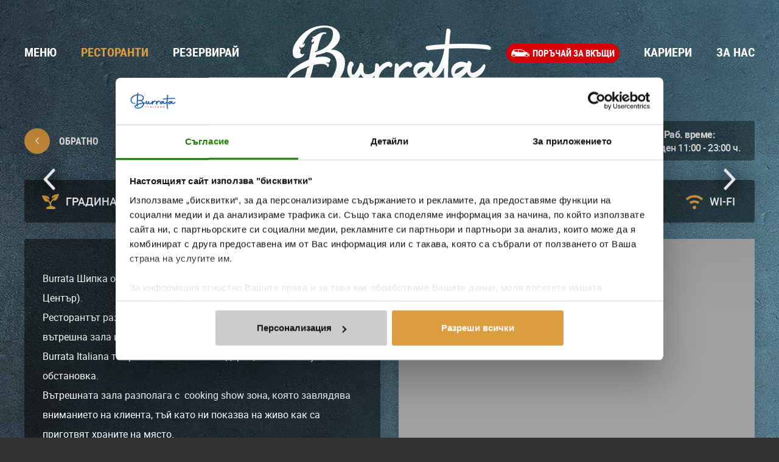

--- FILE ---
content_type: text/html; charset=UTF-8
request_url: https://burrata.bg/restaurants/3/burrata-italiana-h-l-marinela
body_size: 12714
content:
<!DOCTYPE html>
<html lang="bg">


<head>
    <meta charset="utf-8">
    <meta name="viewport" content="width=device-width, initial-scale=1, shrink-to-fit=no">
    <meta name="author" content="alphavision.bg">
        <title>Burrata Italiana Шипка | Burrata.bg</title>
    <meta name="description" content="Burrata Шипка - София, ул. Шипка №34, София">
    <meta name="keywords" content="Burrata Italiana Шипка, гр. София, Руски център, Бурата ул. Шипка, Пица, Италианска кухня, Паркинг, Оборище, Градина">
    <link rel="icon" type="image/png" href="/assets/images/favicon.png?ver=123">
    <meta property="og:url" content="https://burrata.bg/restaurants/3/burrata-italiana-h-l-marinela" />
    <meta property="og:type" content="website" />
    <meta property="og:title" content="Burrata Italiana Шипка | Burrata.bg" />
    <meta property="og:description" content="Burrata Шипка - София, ул. Шипка №34, София" />
        <meta property="og:image" content="https://burrata.bg/assets/images/slider_pizza.png" />

    <link rel="stylesheet" href="/assets/css/all.min.css?ver=123">

            <link rel="stylesheet" href="/assets/css/bootstrap-select.css?ver=123">
        <link rel="stylesheet" href="/assets/css/toastr.min.css?ver=123">
        <link rel="stylesheet" href="/assets/css/owl.carousel.min.css?ver=123">
        <link rel="stylesheet" href="/assets/css/owl.theme.default.min.css?ver=123">
        <link rel="stylesheet" href="/assets/css/bootstrap.min.css?ver=123">
        <link rel="stylesheet" href="/assets/css/flatpickr.min.css?ver=123">
        <link rel="stylesheet" href="/assets/vendors/lib/formvalidation/css/formValidation.min.css?ver=123">
        <!-- <link rel="stylesheet" href="/assets/css/perfect-scrollbar.min.css?ver=123"> -->
        <link rel="stylesheet" href="/assets/css/flipbook/flipbook.style.css?ver=123">
        <link rel="stylesheet" href="/assets/css/jquery.webui-popover.css?ver=123">
        <link rel="stylesheet" href="/assets/css/style.css?ver=123">
        <link rel="stylesheet" href="/assets/css/sweet_alert/sweetalert2.min.css?ver=123">
    




    <script>
        var init_variables = {};
        init_variables.controller_name = 'restaurants';
        init_variables.method_name = 'single';
        init_variables.device_type = 'desktop';
        init_variables.language = 'bg';
        window.url_lang = '';
        window.venues = JSON.parse("false");
        window.fn = {};
    </script>

    

    <div id="fb-root"></div>


    <script data-cookieconsent="ignore">
    window.dataLayer = window.dataLayer || [];

    function gtag() {
        dataLayer.push(arguments);
    }
    gtag("consent", "default", {
        // denied
        ad_personalization: "granted",
        ad_storage: "denied",
        ad_user_data: "denied",
        analytics_storage: "denied",
        functionality_storage: "granted",
        personalization_storage: "denied",
        // denied
        security_storage: "granted",
        wait_for_update: 500,
    });
    gtag("set", "ads_data_redaction", true);
    gtag("set", "url_passthrough", false);
</script>

<script id="Cookiebot"data-culture="bg" src="https://consent.cookiebot.com/uc.js" data-cbid="16211ac1-46d7-42ad-aaec-cea1f6f8007d" data-blockingmode="auto" type="text/javascript"></script>

<!-- Facebook Pixel Code -->
<script data-cookieconsent="ignore">
    ! function(f, b, e, v, n, t, s) {
        if (f.fbq) return;
        n = f.fbq = function() {
            n.callMethod ?

                n.callMethod.apply(n, arguments) : n.queue.push(arguments)
        };
        if (!f._fbq) f._fbq = n;

        n.push = n;
        n.loaded = !0;
        n.version = '2.0';
        n.queue = [];
        t = b.createElement(e);
        t.async = true;

        t.src = v;
        s = b.getElementsByTagName(e)[0];
        s.parentNode.insertBefore(t, s)
    }(window,
        document, 'script', 'https://connect.facebook.net/en_US/fbevents.js');

    fbq('consent', 'revoke');

    fbq('init', '290344499310041');
    fbq('track', "PageView");

    window.addEventListener('CookiebotOnConsentReady', function(e) {
        fbq('consent', Cookiebot.consent.marketing ? 'grant' : 'revoke')
    }, !1);
</script>

<!-- Global site tag (gtag.js) - Google Analytics -->
<script async src="https://www.googletagmanager.com/gtag/js?id=G-Z364R4RMR5"></script>
<script>
    window.dataLayer = window.dataLayer || [];

    function gtag() {
        dataLayer.push(arguments);
    }
    gtag('js', new Date());

    gtag('config', 'G-Z364R4RMR5');
</script>

<style>
    #CybotCookiebotDialogBodyButtonsWrapper {
        justify-content: center !important;
    }

    #CybotCookiebotDialog input:checked+.CybotCookiebotDialogBodyLevelButtonSlider {
        background-color: #069c2e !important;
    }

    #CybotCookiebotDialog form input[type=checkbox][disabled]:checked+.CybotCookiebotDialogBodyLevelButtonSlider {
        background-color: #EEEEEE !important;
        pointer-events: none;
    }

    /* #CookiebotWidget #CookiebotWidget-buttons #CookiebotWidget-btn-change {
    background-color: #069c2e !important;
    border-color: #069c2e !important;
  }

  #CookiebotWidget .CookiebotWidget-consent-details button {
    color: #069c2e !important;
  }

  #CookiebotWidget #CookiebotWidget-buttons #CookiebotWidget-btn-withdraw {
    border-color: #069c2e !important;
  }

  #CookiebotWidget .CookiebotWidget-body .CookiebotWidget-consents-list li.CookiebotWidget-approved svg {
    fill: #069c2e !important;
  } */
</style>


</head>

<body class="main__bg campaign__main__wrapper campaign__main__wrapper--restaurants">


    
    <div id="main__viewport" class="">
        <div class="main__wrapper ">

            <main class="main main--menu ">
                <header class="header ">
                    <div class="shell">
                        <div class="navigation">

                            <nav class="main__navigation">
                                <ul class="left__navigation">
                                    <li class="main__navigation__list">
                                        <a href="/" data-link-id="menu" class="navigation_event navigation__menu text__uppercase ">
                                            Меню                                        </a>
                                    </li>
                                    <li class="main__navigation__list">
                                        <a href="/restaurants" class="navigation_event text__uppercase active">
                                            Ресторанти                                        </a>
                                    </li>
                                    <li class="main__navigation__list">

                                        <a href="/" data-link-id="reservation" class="navigation_event text__uppercase navigation__reservation ">
                                            Резервирай                                        </a>
                                    </li>
                                </ul>
                            </nav>
                            <a href="/" class="main__logo">
                                <figure>
                                                                            <img src="/assets/images/logo.png?ver=4" alt="burrata logo">
                                                                    </figure>
                            </a>
                            <nav class="main__navigation">
                                <ul class="right__navigation">
                                    <li class="main__navigation__list">
                                        <a href="javascript:void(0);" onclick="window.open('https://dostavka.happy.bg/menu/burrata/648/%D0%BF%D0%B8%D1%86%D0%B8','_blank');return false;" class="navigation_event navigation__item__order text__uppercase">
                                            <div class="main__navigation__content">

                                                <svg version="1.1" xmlns="http://www.w3.org/2000/svg" xmlns:xlink="http://www.w3.org/1999/xlink" x="0px" y="0px" viewBox="0 0 33.5 15.2" style="enable-background:new 0 0 33.5 15.2;" xml:space="preserve" class="navigation__image">

                                                    <path class="st0" d="M32.5,7.2c-1.7-1-3.6-1.7-5.7-2.2c-3.3-2.6-6.4-4.1-9.5-4.8C13.2-0.2,8.8,0,4.1,0.7c0,0.2,0,0.4,0,0.8
                                                c-2.3,1.5-3.5,4-3.7,7.5c-0.7,1.7-0.5,3.2,0.4,4.7c0.1,0,0.3,0,0.8,0c-0.1-0.3-0.2-0.8-0.2-1.2C1.4,10.5,2.9,9,4.8,9
                                                c1.9,0,3.4,1.5,3.4,3.4c0,0.4-0.1,0.9-0.2,1.2c3.9,0,9.7,0,17.1,0c-0.2-0.3-0.2-0.8-0.2-1.2c0-1.8,1.5-3.4,3.4-3.4
                                                c1.9,0,3.4,1.5,3.4,3.4c0,0.4-0.1,0.9-0.3,1.2H33C33.8,11.9,33.6,9.9,32.5,7.2z M12.5,5.3c-2.1-0.2-4.2-0.5-6.3-0.9
                                                C5.8,4,5.4,3.1,5.2,2c2.5-0.6,5-0.9,7.3-0.9V5.3z M14,5.4l-0.5-4.3c4.4,0.2,8.4,1.7,12.2,4.2C21.7,5.6,17.8,5.7,14,5.4z M28.2,6.3
                                                c2.9,0.4,4.4,1.6,4.3,3.4C31.5,9.2,30.2,8.1,28.2,6.3z M4.8,9.5c-1.6,0-2.8,1.2-2.8,2.8c0,1.5,1.2,2.8,2.8,2.8
                                                c1.5,0,2.8-1.3,2.8-2.8C7.6,10.7,6.3,9.5,4.8,9.5z M4.8,14.1c-1,0-1.9-0.8-1.9-1.7s0.9-1.8,1.9-1.8c1,0,1.7,0.9,1.7,1.8
                                                S5.8,14.1,4.8,14.1z M28.2,9.5c-1.6,0-2.8,1.2-2.8,2.8c0,1.5,1.2,2.8,2.8,2.8c1.5,0,2.8-1.3,2.8-2.8C31.1,10.7,29.8,9.5,28.2,9.5z
                                                M28.2,14.1c-1,0-1.9-0.8-1.9-1.7s0.9-1.8,1.9-1.8c1,0,1.7,0.9,1.7,1.8S29.2,14.1,28.2,14.1z" />
                                                </svg>
                                                <span>
                                                    Поръчай за вкъщи
                                                </span>
                                            </div>
                                        </a>
                                    </li>
                                    <li class="main__navigation__list">
                                        <a href="/careers" class="navigation_event text__uppercase ">
                                            Кариери                                        </a>
                                    </li>

                                    <li class="main__navigation__list">
                                        <a href="/about" class="navigation_event text__uppercase ">
                                            За нас                                        </a>
                                    </li>

                                    <li class="main__navigation__language">
                                        <div class="language_select">



                                            <ul class="dropdown__language">
                                                <li class="dropdown__main">
                                                    <a href="javascript:;" class="language_event">
                                                        <img src="/assets/images/flag_bg.png" alt="">
                                                    </a>
                                                </li>
                                                <ul class="dropdown__language__submenu">
                                                    <li class="nav-item">
                                                                                                                    <a class="nav-link" href="javascript:;" data-language="en">
                                                                <span>
                                                                    <img src="/assets/images/flag_en.png" alt="">
                                                                </span>
                                                            </a>
                                                                                                                                                                    </li>



                                                </ul>
                                            </ul><!-- /.dropdown__profile -->


                                        </div>

                                    </li>
                                </ul>
                            </nav>

                            <div class="mobile__nav__container">
                                <div class="mobile_nav_holder">

                                    <div class="mobile__menu onMobile">
                                        <figure class="mobile__logo">
                                            <a href="/" class="block__element">
                                                <img src="/assets/images/logo.png?ver=4" alt="Restaurant Logo">
                                            </a>
                                        </figure><!-- /.mobile__logo -->
                                        <span id="close_menu" class="close__menu__mobile">
                                            <i class="fa fa-times" area-hidden="true"></i>
                                        </span>

                                        <ul class="language_mobile">
                                            <li>
                                                <a href="javascript:;" class="language__mobile_event language_bg active" data-language="bg">BG</a>
                                            </li>
                                            <!-- <li>
                                            <a href="javascript:;" class="language__mobile_event language_en " data-language="en">EN</a>
                                        </li> -->
                                            <!-- <li>
                                            <a href="/ru" class="language_ru ">RU</a>
                                        </li> -->
                                        </ul>
                                        <ul class="menu_list">
                                            <li class="menu_list--border">
                                                <a href="/" data-link-id="menu" class="first_lvl navigation_event">
                                                    Меню                                                    <img src="/assets/images/arrow_grey_lg.png" class="icon__arrow" alt="Arrow right icon">
                                                </a>
                                            </li>


                                            <li>
                                                <a href="/restaurants" class="first_lvl">
                                                    Ресторанти                                                    <img src="/assets/images/arrow_grey_lg.png" class="icon__arrow" alt="Arrow right icon">
                                                </a>
                                            </li>


                                            <li>
                                                <a href="/" data-link-id="reservation" class="first_lvl navigation_event">
                                                    Резервирай                                                    <img src="/assets/images/arrow_grey_lg.png" class="icon__arrow" alt="Arrow right icon">
                                                </a>
                                            </li>

                                            <li>
                                                <a href="https://dostavka.happy.bg/menu/burrata/648/%D0%BF%D0%B8%D1%86%D0%B8" class="first_lvl first_lvl--icon" target="_blank">
                                                    <div class="first__lvl__content">
                                                        <span>
                                                            поръчай сега
                                                        </span>
                                                        <svg version="1.1" xmlns="http://www.w3.org/2000/svg" xmlns:xlink="http://www.w3.org/1999/xlink" x="0px" y="0px" viewBox="0 0 33.5 15.2" style="enable-background:new 0 0 33.5 15.2;" xml:space="preserve" class="navigation__image">

                                                            <path class="st0" d="M32.5,7.2c-1.7-1-3.6-1.7-5.7-2.2c-3.3-2.6-6.4-4.1-9.5-4.8C13.2-0.2,8.8,0,4.1,0.7c0,0.2,0,0.4,0,0.8
                                                        c-2.3,1.5-3.5,4-3.7,7.5c-0.7,1.7-0.5,3.2,0.4,4.7c0.1,0,0.3,0,0.8,0c-0.1-0.3-0.2-0.8-0.2-1.2C1.4,10.5,2.9,9,4.8,9
                                                        c1.9,0,3.4,1.5,3.4,3.4c0,0.4-0.1,0.9-0.2,1.2c3.9,0,9.7,0,17.1,0c-0.2-0.3-0.2-0.8-0.2-1.2c0-1.8,1.5-3.4,3.4-3.4
                                                        c1.9,0,3.4,1.5,3.4,3.4c0,0.4-0.1,0.9-0.3,1.2H33C33.8,11.9,33.6,9.9,32.5,7.2z M12.5,5.3c-2.1-0.2-4.2-0.5-6.3-0.9
                                                        C5.8,4,5.4,3.1,5.2,2c2.5-0.6,5-0.9,7.3-0.9V5.3z M14,5.4l-0.5-4.3c4.4,0.2,8.4,1.7,12.2,4.2C21.7,5.6,17.8,5.7,14,5.4z M28.2,6.3
                                                        c2.9,0.4,4.4,1.6,4.3,3.4C31.5,9.2,30.2,8.1,28.2,6.3z M4.8,9.5c-1.6,0-2.8,1.2-2.8,2.8c0,1.5,1.2,2.8,2.8,2.8
                                                        c1.5,0,2.8-1.3,2.8-2.8C7.6,10.7,6.3,9.5,4.8,9.5z M4.8,14.1c-1,0-1.9-0.8-1.9-1.7s0.9-1.8,1.9-1.8c1,0,1.7,0.9,1.7,1.8
                                                        S5.8,14.1,4.8,14.1z M28.2,9.5c-1.6,0-2.8,1.2-2.8,2.8c0,1.5,1.2,2.8,2.8,2.8c1.5,0,2.8-1.3,2.8-2.8C31.1,10.7,29.8,9.5,28.2,9.5z
                                                        M28.2,14.1c-1,0-1.9-0.8-1.9-1.7s0.9-1.8,1.9-1.8c1,0,1.7,0.9,1.7,1.8S29.2,14.1,28.2,14.1z" />
                                                        </svg>
                                                    </div>


                                                    <img src="/assets/images/arrow_grey_lg.png" class="icon__arrow" alt="Arrow right icon">
                                                </a>
                                            </li>


                                            <li>
                                                <a href="/careers" class="first_lvl">
                                                    Кариери                                                    <img src="/assets/images/arrow_grey_lg.png" class="icon__arrow" alt="Arrow right icon">
                                                </a>
                                            </li>

                                            <li>
                                                <a href="/about" class="first_lvl">
                                                    За нас                                                    <img src="/assets/images/arrow_grey_lg.png" class="icon__arrow" alt="Arrow right icon">
                                                </a>
                                            </li>


                                            <li>
                                                <a href="/contacts" class="first_lvl">
                                                    Контакти                                                    <img src="/assets/images/arrow_grey_lg.png" class="icon__arrow" alt="Arrow right icon">
                                                </a>
                                            </li>


                                        </ul>

                                    </div> <!-- end of mobile menu -->


                                    <div class="mobile_nav">
                                        <div class="onMobile">
                                            <span id="open_menu">
                                                <span></span>
                                                <span></span>
                                                <span></span>
                                                <!-- <img src="/assets/images/menu_icon.png" alt=""> -->
                                            </span>
                                        </div>

                                    </div>
                                    <div class="logo__top">
                                        <a href="/" class="logo">
                                            <figure>
                                                                                                    <img src="/assets/images/logo.png?ver=4" alt="burrata logo">
                                                                                            </figure>
                                        </a>
                                    </div>
                                </div>
                            </div><!-- /.mobile__nav__container -->




                        </div>
                    </div>
                </header>
<script type="text/javascript"> 
	window.venues = [{"id":"3","title":"Burrata \u0428\u0438\u043f\u043a\u0430","desc":"<p>Burrata \u0428\u0438\u043f\u043a\u0430 \u043e\u0442\u0432\u043e\u0440\u0438 \u0432\u0440\u0430\u0442\u0438 \u043d\u0430 18.02.22 \u0433. \u043d\u0430 \u0443\u043b. \u0428\u0438\u043f\u043a\u0430 34 (\u0420\u0443\u0441\u043a\u0438 \u0426\u0435\u043d\u0442\u044a\u0440).&nbsp;<\/p>\r\n\r\n<p>\u0420\u0435\u0441\u0442\u043e\u0440\u0430\u043d\u0442\u044a\u0442 \u0440\u0430\u0437\u043f\u043e\u043b\u0430\u0433\u0430 \u0441\u044a\u0441 230 \u0441\u0435\u0434\u044f\u0449\u0438 \u043c\u0435\u0441\u0442\u0430, \u0440\u0430\u0437\u0434\u0435\u043b\u0435\u043d\u0438 \u043d\u0430 \u0432\u044a\u0442\u0440\u0435\u0448\u043d\u0430 \u0437\u0430\u043b\u0430 \u0438 \u0437\u043e\u043d\u0430 \u0437\u0430 \u043f\u0443\u0448\u0430\u0447\u0438. &nbsp;<\/p>\r\n\r\n<p>Burrata Italiana \u0442\u0435 \u043f\u0440\u0435\u043d\u0430\u0441\u044f \u0432 \u0418\u0442\u0430\u043b\u0438\u044f \u0441 \u043c\u043e\u0434\u0435\u0440\u043d\u0430, \u0438\u0437\u0438\u0441\u043a\u0430\u043d\u0430 \u0438 \u0443\u044e\u0442\u043d\u0430 \u043e\u0431\u0441\u0442\u0430\u043d\u043e\u0432\u043a\u0430.<\/p>\r\n\r\n<p>\u0412\u044a\u0442\u0440\u0435\u0448\u043d\u0430\u0442\u0430 \u0437\u0430\u043b\u0430 \u0440\u0430\u0437\u043f\u043e\u043b\u0430\u0433\u0430 \u0441 &nbsp;cooking show \u0437\u043e\u043d\u0430, \u043a\u043e\u044f\u0442\u043e \u0437\u0430\u0432\u043b\u044f\u0434\u044f\u0432\u0430 \u0432\u043d\u0438\u043c\u0430\u043d\u0438\u0435\u0442\u043e \u043d\u0430 \u043a\u043b\u0438\u0435\u043d\u0442\u0430, \u0442\u044a\u0439 \u043a\u0430\u0442\u043e \u043d\u0438 \u043f\u043e\u043a\u0430\u0437\u0432\u0430 \u043d\u0430 \u0436\u0438\u0432\u043e \u043a\u0430\u043a \u0441\u0430 \u043f\u0440\u0438\u0433\u043e\u0442\u0432\u044f\u0442 \u0445\u0440\u0430\u043d\u0438\u0442\u0435 \u043d\u0430 \u043c\u044f\u0441\u0442\u043e.<\/p>\r\n\r\n<p>\u041c\u0435\u043d\u044e\u0442\u043e \u043f\u0440\u0435\u0434\u043b\u0430\u0433\u0430 \u043d\u0430\u0439-\u0434\u043e\u0431\u0440\u043e\u0442\u043e \u043e\u0442 \u0438\u0442\u0430\u043b\u0438\u0430\u043d\u0441\u043a\u0430\u0442\u0430 \u043a\u0443\u0445\u043d\u044f, \u043a\u0430\u043a\u0442\u043e \u0438 \u043c\u043e\u0434\u0435\u0440\u043d\u0430 \u0435\u0432\u0440\u043e\u043f\u0435\u0439\u0441\u043a\u0430 \u043a\u043b\u0430\u0441\u0438\u043a\u0430.<br \/>\r\n&nbsp;<\/p>\r\n","city_id":"1","lat":"42.6932297","lng":"23.3402031","phone":"","address":"\u0443\u043b. \u0428\u0438\u043f\u043a\u0430 \u211634, \u0421\u043e\u0444\u0438\u044f","rating":"5","url_slug":"burrata-shipka","rezzo_id":"2200","extras":[{"id":"84","title":"\u0413\u0440\u0430\u0434\u0438\u043d\u0430\/\u0422\u0435\u0440\u0430\u0441\u0430","icon":"\/assets\/images\/terace_icon.svg"},{"id":"332","title":"WI-FI","icon":"\/assets\/images\/wifi_icon.svg"}],"menu":{"id":"283","title":"\u041e\u0441\u043d\u043e\u0432\u043d\u043e \u043c\u0435\u043d\u044e","menu_url":"files\/files\/283\/___Burrata_SALADS_Center_Shipka_2025_05_26.pdf"},"work_start":"11:00:00","work_end":"23:00:00","city_name":"\u0421\u043e\u0444\u0438\u044f","pics":["files\/images\/422\/fit_1200_562_3f11f8a2f74be98082b15fd8e0a6a43f.jpg","files\/images\/423\/fit_1200_562_3f11f8a2f74be98082b15fd8e0a6a43f.jpg","files\/images\/424\/fit_1200_562_3f11f8a2f74be98082b15fd8e0a6a43f.jpg","files\/images\/425\/fit_1200_562_3f11f8a2f74be98082b15fd8e0a6a43f.jpg","files\/images\/472\/fit_1200_562_3f11f8a2f74be98082b15fd8e0a6a43f.jpg"],"main_pic":"files\/images\/283\/fit_1200_562_3f11f8a2f74be98082b15fd8e0a6a43f.jpg","meta_title":"Burrata Italiana \u0428\u0438\u043f\u043a\u0430","meta_description":"Burrata \u0428\u0438\u043f\u043a\u0430 - \u0421\u043e\u0444\u0438\u044f, \u0443\u043b. \u0428\u0438\u043f\u043a\u0430 \u211634, \u0421\u043e\u0444\u0438\u044f","meta_keywords":"Burrata Italiana \u0428\u0438\u043f\u043a\u0430, \u0433\u0440. \u0421\u043e\u0444\u0438\u044f, \u0420\u0443\u0441\u043a\u0438 \u0446\u0435\u043d\u0442\u044a\u0440, \u0411\u0443\u0440\u0430\u0442\u0430 \u0443\u043b. \u0428\u0438\u043f\u043a\u0430, \u041f\u0438\u0446\u0430, \u0418\u0442\u0430\u043b\u0438\u0430\u043d\u0441\u043a\u0430 \u043a\u0443\u0445\u043d\u044f, \u041f\u0430\u0440\u043a\u0438\u043d\u0433, \u041e\u0431\u043e\u0440\u0438\u0449\u0435, \u0413\u0440\u0430\u0434\u0438\u043d\u0430"}]</script>


<section class="section section--average">
    <div class="shell">
        <div class="top__navigation top__navigation--venue"> 
            <a href="/restaurants" class="btn_goback">
                <div class="btn btn__red btn__circle">
                    <img src="/assets/images/arrow_left.png" alt="">
                </div>
                <span class="text__uppercase">
                    обратно                </span>
            </a>
            <div class="page__title text__center">
                Burrata Шипка            </div>
            <div class="work__box">
              
                <h3 class="work__title text__center">
                    Раб. време:
                </h3>

                <div class="work__text">
              
                                            <p>
                            Всеки ден 
                            11:00 - 23:00 ч.
                        </p>
                                       
                </div>  
            </div>
        </div>

        <div class="single__item__slider">
            <div class="single__item__product__wrapper">
                <div class="single__item__product__slider single__item__product__slider--location single__item__slider__init">
                    <div class="single__item__product__slider__clip">
                        <div class="owl-carousel owl-theme" id="single__offer__carousel">
                                                            <div class="item">
                                    
                                    <div class="slider__item">
                                        <figure class="slider__item__picture" style="background-image: url('/files/images/422/fit_1200_562_3f11f8a2f74be98082b15fd8e0a6a43f.jpg');">
                                            
                                        </figure><!-- /.slider__item__picture -->
                                    </div><!-- /.slider__item -->
                                </div><!-- /.item -->
                                                            <div class="item">
                                    
                                    <div class="slider__item">
                                        <figure class="slider__item__picture" style="background-image: url('/files/images/423/fit_1200_562_3f11f8a2f74be98082b15fd8e0a6a43f.jpg');">
                                            
                                        </figure><!-- /.slider__item__picture -->
                                    </div><!-- /.slider__item -->
                                </div><!-- /.item -->
                                                            <div class="item">
                                    
                                    <div class="slider__item">
                                        <figure class="slider__item__picture" style="background-image: url('/files/images/424/fit_1200_562_3f11f8a2f74be98082b15fd8e0a6a43f.jpg');">
                                            
                                        </figure><!-- /.slider__item__picture -->
                                    </div><!-- /.slider__item -->
                                </div><!-- /.item -->
                                                            <div class="item">
                                    
                                    <div class="slider__item">
                                        <figure class="slider__item__picture" style="background-image: url('/files/images/425/fit_1200_562_3f11f8a2f74be98082b15fd8e0a6a43f.jpg');">
                                            
                                        </figure><!-- /.slider__item__picture -->
                                    </div><!-- /.slider__item -->
                                </div><!-- /.item -->
                                                            <div class="item">
                                    
                                    <div class="slider__item">
                                        <figure class="slider__item__picture" style="background-image: url('/files/images/472/fit_1200_562_3f11f8a2f74be98082b15fd8e0a6a43f.jpg');">
                                            
                                        </figure><!-- /.slider__item__picture -->
                                    </div><!-- /.slider__item -->
                                </div><!-- /.item -->
                                                    </div>
                        <div class="slider__sidenavigation">
                            <a href="javascript:;" class="slider__prev slider__action">
                                <img src="/assets/images/arrow_white_left.png" alt="arrow icon">
                            </a>
                            <a href="javascript:;" class="slider__next slider__action">
                                <img src="/assets/images/arrow_white_left.png" class="reverse__image" alt="arrow icon">
                            </a>
                        </div><!-- .slider__sidenavigation -->
                    </div>
                </div>
            </div>
        </div>

        <div class="work__box work__box--mobile">
         
            <h3 class="work__title text__center">
                Раб. време:
            </h3>

            <div class="work__text">
          
                                    <p>
                        Всеки ден 
                        11:00 - 23:00 ч.
                    </p>
                
            </div>  
        </div>
        
        <div class="restaurant__rating__wrapper hidden">
            <ul class="restaurant__rating">
                <li>
                    <div class="rating__text">
                        <span>
                            5                        </span>
                        / 5
                    </div>
                </li>
                <li>
                    <figure class="rating__stars">
                        <img src="/assets/images/rating_5.png" alt="">
                    </figure>
                </li>
                <li>
                    <a href="javascript:;" class="btn btn__red btn__small btn__small--lg btn__arrow--xsm btn__large btn__large--sm text__uppercase">
                        <span>
                            Остави коментар                        </span>
                    </a>
                </li>
            </ul>
        </div>

    		        <div class="utilities__box__wrapper">
	            <ul class="utilities__box">
	        			        			<li>
		                    <figure class="utilitie__image">
		                        <img src="/assets/images/terace_icon.svg" alt="">
		                    </figure>
		                    <span class="text__uppercase">
		                        Градина/Тераса		                    </span>
		                </li>
	        			        			<li>
		                    <figure class="utilitie__image">
		                        <img src="/assets/images/wifi_icon.svg" alt="">
		                    </figure>
		                    <span class="text__uppercase">
		                        WI-FI		                    </span>
		                </li>
	        			            </ul>
	        </div>
                <div class="row row--mb">
            <div class="col-md-6">
                <div class="box box--height">
                    <div class="box__text">
                        <p>
                            <p>Burrata Шипка отвори врати на 18.02.22 г. на ул. Шипка 34 (Руски Център).&nbsp;</p>

<p>Ресторантът разполага със 230 седящи места, разделени на вътрешна зала и зона за пушачи. &nbsp;</p>

<p>Burrata Italiana те пренася в Италия с модерна, изискана и уютна обстановка.</p>

<p>Вътрешната зала разполага с &nbsp;cooking show зона, която завлядява вниманието на клиента, тъй като ни показва на живо как са приготвят храните на място.</p>

<p>Менюто предлага най-доброто от италианската кухня, както и модерна европейска класика.<br />
&nbsp;</p>
                        </p>
                    </div>
                </div>
            
            </div>
            <div class="col-md-6">
                <div class="google__map google__small__map"></div>
            </div>
        </div><!-- /.row -->

        <div class="row row--xlmb">
        		            <div class="col-md-6">
	                <div class="box box--sm">
	                    <div class="box__content">
	                        <div class="box__title">
	                            Резервирай сега	                        </div>
	                        <a href="javascript:;" class="btn btn__brown btn__small btn__small--lg btn__arrow--xsm btn__large text__uppercase book__button reserv_btn book__button_full" data-popup-open="popup-1"  data-venue_id="2200">
	                            <span>
	                                резервация	                            </span>
	                        </a>
	                    </div>
	                </div>
	            </div>
	                    <div class="col-md-6">
                <div class="box box--sm">
                    <div class="box__content">
                        <div class="box__title">
                            Меню на ресторанта                        </div>
                       
                        <a href="/restaurants/view/3" class="btn btn__brown btn__small btn__small--lg btn__arrow--xsm btn__large text__uppercase">
                            <span>
                                виж менюто                            </span>
                        </a>
                    </div>
                </div>
            </div>
        </div>

        <ul class="booking__wrapper">
            <li>
                <a href="javascript:;" class="btn btn__booking btn__brown btn__arrow reserv_btn" data-popup-open="popup-1"  data-venue_id="2200">
                    <span>
                        Резервирай сега                    </span>
                </a>
            </li>
            <li>
            <a href="/restaurants/view/3" class="btn btn__booking btn__brown btn__arrow" target="_blank">
                    <span>
                        Меню Burrata Шипка                    </span>
                </a>
            </li>
        </ul>

        <div class="page__actions page__actions--column page__actions--mb page__actions--hidden" style="display: none;">
            <h4 class="page__subtitle text__center">
               Национален телефон за резервации:
            </h4>
        
            <a href="tel:0700 20 888" class="btn btn__red btn__regular btn__regular--large reservation__phone">
                <img src="/assets/images/phone_icon.png" alt="">
                <span>
                    0700 20 888                </span>
            </a>
        
        </div>

    </div><!-- /.shell -->
</section>

<div class="booking__hidden">
    

<section class="section section__bgrezzo section__reset">

    <div class="shell">

		<div class="reservation__wrapper">
			<figure class="reservation__banner" id="reservation">
				<img src="/assets/images/rezzo_booking.png" alt="rezzo.bg booking">
			</figure>
			<div class="reservation__panel">
                <div class="reservation__inner__panel">
                    <div class="reservation__text decoration__pattern">
                        <span>
                            Резервирай с отстъпка                        </span>
                    </div>
                    <figure class="reservation__logo">
                        <img src="/assets/images/rezzo_logo.png?ver=992" width="178" alt="rezzo.bg logo" title="ReZZo.bg">
                    </figure>
                </div>
                <div class="reservation__holder">
                    <form action="" class="reservation__form">
                        <div class="form__row">
                            <div class="form-group form-group--relative">
                                <div class="common__select select__medium">
                                    <label class="label__text" for="city">
                                        Избери град                                    </label>
                                    <select name="city" id="city" class="selectpicker__init">
    
                                                                                                                                    <option value="1">
                                                    София                                                </option>
                                                                                            <option value="3">
                                                    Варна                                                </option>
                                                                                                                        </select>
                                </div>
                            </div>
                            <div class="form-group form-group--relative">
                                <div class="common__select select__medium">
                                    <label class="label__text" for="restaurant">
                                        Избери ресторант                                    </label>
                                    <select name="restaurat" id="restaurat" data-none-selected-text="Please select" class="selectpicker__init">
                                                                                                                                    <option value="6" data-city_id="1" data-venue_id="2516">
                                                    Burrata Holiday Park                                                </option>
                                                                                            <option value="2" data-city_id="3" data-venue_id="2145">
                                                    Burrata Морска Гара                                                </option>
                                                                                            <option value="5" data-city_id="1" data-venue_id="2351">
                                                    Burrata Center                                                </option>
                                                                                            <option value="1" data-city_id="1" data-venue_id="2166">
                                                    Burrata Paradise Center                                                </option>
                                                                                            <option value="3" data-city_id="1" data-venue_id="2200">
                                                    Burrata Шипка                                                </option>
                                                                                            <option value="4" data-city_id="1" data-venue_id="159">
                                                    Burrata х-л Маринела                                                </option>
                                                                                                                        </select>
                                </div>
                            </div>
                            <div class="form-group form-group--relative">
                                <a href="javascript:;" class="btn btn__brown btn__arrow__icon btn__reserve_event btn__reserve text__uppercase hidden">
                                    <span>
                                        Резервирай маса                                    </span>    
                                    <i class="fas fa-angle-right"></i>
                                </a>
                            </div>
                        </div>
                    </form>
                </div>
                
			</div>
		</div>
		

	</div>
</section>

</div>
	


          



    </main><!-- /.main -->

    <div class="popup_back"></div>

	

	<footer class="footer ">
		<div class="footer__top__red" style="display: none;">
			<div class="shell">
				<nav class="footer__top__nav">
					<ul>
						<li>
							<a href="/menu" class="block__element text__uppercase">
								Меню							</a>
						</li>
						<li>
							<a href="/restaurants" class="block__element text__uppercase">
								Ресторанти							</a>
						</li>
						<li>
							<a href="/restaurants" class="block__element text__uppercase">
								Резервирай							</a>
						</li>
						<li>
							<a href="https://dostavka.happy.bg/" class="block__element text__uppercase" target="_blank">
								Поръчай онлайн							</a>
						</li>
						<li>
							<a href="/careers" class="block__element text__uppercase">
								Кариери							</a>
						</li>
                        					</ul>
				</nav>
			</div>
		</div>
		<div class="footer__bottom__black">
			<div class="shell">

				<ul class="footer__middle__links">
					<li class="footer__middle__link__cc">
						<a href="https://captaincook.bg/" target="_blank">
							<img src="/assets/images/captain_cook_logo.svg?ver=2" alt="Burrata Restaurants">
						</a>
					</li>
					<li class="footer__middle__link__happy">
						<a href="https://happy.bg/" target="_blank">
							<img src="/assets/images/happy_dostavka_text_logo.svg?ver=2" alt="Happy Ресторанти в България">
						</a>
					</li>
					<li class="footer__middle__link__delivery">
						<a href="https://dostavka.happy.bg/" target="_blank">
							<img src="/assets/images/happy_dostavka_logo.svg?ver=2" alt="Happy Доставка - Ресторанти в България">
						</a>
					</li>
					<li class="footer__middle__link__rezzo">
						<a href="https://rezzo.bg/" target="_blank">
							<img src="/assets/images/rezzo_logo.png?ver=992" alt="rezzo.bg booking system">
						</a>
					</li>
				</ul>
				<div class="footer__bottom__nav">
					<ul>
                        <li>
                            <a href="/" class="block__element">
								Начало							</a>
                        </li>
                        <li>
                            <a href="/" data-link-id="menu" class="block__element navigation__menu navigation_event ">
								Меню							</a>
                        </li>
                        <li>
							<a href="/restaurants" class="block__element">
								Ресторанти							</a>
						</li>
						<li>
							<a href="/blog" class="block__element">
								Новини							</a>
						</li>
						<li>
							<a href="/careers" class="block__element">
								Кариери							</a>
						</li>
						<li>
							<a href="/about" class="block__element">
								За нас							</a>
						</li>
                        <li>
							<a href="/contacts" class="block__element">
								Контакти							</a>
						</li>
						<li class="hidden">
							<a href="javascript:;" class="block__element workInProgress" data-text="Очаквайте">
								Списание							</a>
						</li>
													<li class="hidden">
								<a href="javascript:;" class="block__element workInProgress" data-text="Очаквайте">
									Новини								</a>
							</li>
												<li class="hidden">
							<a href="javascript:;" class="block__element workInProgress" data-text="Очаквайте">
								Happy отвътре							</a>
						</li>
						<li class="hidden">
                            <a href="javascript:;" class="block__element workInProgress" data-text="Очаквайте">
                                Рекламирай                            </a>
						</li>
						<li>
							<a href="/privacy_policy" class="block__element">
								Поверителност							</a>
						</li>
					</ul>
				</div>
				<div class="footer__bottom__information">
					<ul class="footer__bottom__socials">
						<li>
							<a href="https://www.facebook.com/burrataitaliana/" target="_blank">
								<i class="fab fa-facebook-f"></i>
							</a>
						</li>
						<li>
							<a href="https://www.instagram.com/burrataitaliana/?hl=bg" target="_blank">
								<i class="fab fa-instagram"></i>
							</a>
						</li>
						<li class="hidden">
							<a href="https://www.youtube.com/channel/UCBk6IiIOa7-gldff5w0rHOA" target="_blank">
								<i class="fab fa-youtube"></i>
							</a>
						</li>
						<li class="hidden">
							<a href="https://www.linkedin.com/company/happy-bar-&-grill/" target="_blank">
								<i class="fab fa-linkedin-in"></i>
							</a>
						</li>
					</ul>
					<div class="footer__bottom__copy">
						<p>
							&copy;2026 Burrata. Всички права запазени.						</p>
					</div>
					<div class="footer__bottom__design">
						<a href="https://www.alphavision.bg/" target="_blank">
							<span>
								Design by
							</span>
							<img src="/assets/images/alphavision_logo.png" alt="Alphavision.bg logo" title="Web design and Web development - Alphavision.bg">
						</a>
					</div>
				</div>
			</div>
		</div>
	</footer>



</div><!-- /.main__wrapper -->
</div> <!-- /.main__viewport -->





    <div class="modal fade video__modal modal__common" id="video_modal" tabindex="-1" role="dialog" aria-labelledby="video_modalTitle" aria-hidden="true">
		<div class="modal-dialog modal-dialog-lg modal-dialog-centered modal-lg modal-lg--modified" role="document" style="max-width: 800px;">
			<div class="modal-content">
				<h3 class="modal__title">
					Видео				</h3>
				<div class="modal-header modal-header--reset">
					<button type="button" class="btn__red btn__close" data-dismiss="modal" aria-label="Close">
						<img src="/assets/images/close.png" alt="">
					</button>
				</div>
			
				<div class="modal-body">
				
					<div class="video__wrapper">
						<iframe width="560" height="315" id="player_video" src="https://www.youtube.com/embed/L-pgjifGZ8k" title="YouTube video player" frameborder="0" allow="accelerometer; autoplay; clipboard-write; encrypted-media; gyroscope; picture-in-picture" allowfullscreen></iframe>
					</div>



				

					<div class="modal-footer modal-footer--center">

						<a href="javascript:;" class="btn btn__red btn__modal btn__modal_event text__uppercase" data-dismiss="modal">
							<span>
								Ok
							</span>
						</a>
					</div>
				</div>
			</div>
		</div>
	</div>
    <div class="rezzo_popup js-fade fade-in is-paused" data-popup="popup-1" style="z-index: 1000;" id="rezzo_popup">
    <div class="popup-inner">
      	<div class="iframe__popup_close">
            <img src="https://gb.rezzo.bg/assets/images/venues/iframe_close.png" style="padding: 12px;">
        </div>
         <div class="generate_iframe_code">
         	<div class="rezzo_iframe_holder"></div>
            <a href="https://gb.rezzo.bg/r/v/1839" 
            target="_blank">ReZZo.bg online reservations</a>  

        </div>
    </div>
</div>
    
    
<script>
    window.avLanguageObj = {"no_result_found":"No results found","clear_filters":"Clear the filters","select_payment_option":"You must select a payment option","mail_send_fail":"\u0421\u044a\u0436\u0430\u043b\u044f\u0432\u0430\u043c\u0435 email-\u044a\u0442 \u043d\u0435 \u0435 \u0438\u0437\u043f\u0440\u0430\u0442\u0435\u043d...","more":"more","euro_sign":"\u20ac","subscription_fail":"Oops! You couldn&#039;t subscribe","language_msg_success":"Success","update":"Update","add":"Add","edit_address":"Edit address","add_address":"Add address","error_404":"\u0421\u0442\u0440\u0430\u043d\u0438\u0446\u0430\u0442\u0430 \u043d\u0435 \u0441\u044a\u0449\u0435\u0441\u0442\u0432\u0443\u0432\u0430","cookie_consent_text":"\u0422\u043e\u0437\u0438 \u0441\u0430\u0439\u0442 \u0438\u0437\u043f\u043e\u043b\u0437\u0432\u0430 \u0431\u0438\u0441\u043a\u0432\u0438\u0442\u043a\u0438 (cookies). \u0411\u0435\u0437 \u0442\u044f\u0445 \u043e\u0441\u043d\u043e\u0432\u043d\u0438 \u0447\u0430\u0441\u0442\u0438 \u043e\u0442 \u0441\u0430\u0439\u0442\u0430 \u043d\u044f\u043c\u0430 \u0434\u0430 \u0444\u0443\u043d\u043a\u0446\u0438\u043e\u043d\u0438\u0440\u0430\u0442 \u043f\u0440\u0430\u0432\u0438\u043b\u043d\u043e \u041d\u0430\u0443\u0447\u0435\u0442\u0435 \u043f\u043e\u0432\u0435\u0447\u0435 \u0442\u0443\u043a.","cookie_consent_btn":"\u041f\u0440\u0438\u0435\u043c\u0430\u043c","cookie_consent_more":"\u041d\u0430\u0443\u0447\u0438 \u043f\u043e\u0432\u0435\u0447\u0435","add_to_favourites":"Add to favourites","remove_from_favourites":"Remove from favourites","checkout_failed":false,"noPaymentMethod":"Veuillez choisir un mode de paiement","noCardName":"Nom obligatoire","privacyError":"You should agree with our privacy terms first.","perOne":"per item","placeholderExpDate":"MM\/YY","placeholderCVC":"CVC","more_info":"More info","no_quantity":"No quantity selected!","no_tables_for":"\u041d\u044f\u043c\u0430 \u043c\u0430\u0441\u0438 \u0437\u0430 ","err_file_ext":"\u041c\u043e\u043b\u044f, \u043f\u0440\u0438\u043a\u0430\u0447\u0435\u0442\u0435 \u0444\u0430\u0439\u043b \u0432 \u0435\u0434\u0438\u043d \u043e\u0442 \u0441\u043b\u0435\u0434\u043d\u0438\u0442\u0435 \u0444\u043e\u0440\u043c\u0430\u0442\u0438: ","book_table":"\u0420\u0435\u0437\u0435\u0440\u0432\u0438\u0440\u0430\u0439 \u043c\u0430\u0441\u0430","today":"\u0414\u043d\u0435\u0441","upload_cv":"\u041a\u0430\u0447\u0435\u0442\u0435 \u0432\u0430\u0448\u0435\u0442\u043e CV \u0442\u0443\u043a","less_10_mb":"\u041c\u043e\u043b\u044f, \u043a\u0430\u0447\u0435\u0442\u0435 \u0444\u0430\u0439\u043b \u0441 \u0440\u0430\u0437\u043c\u0435\u0440 \u043f\u043e-\u043c\u0430\u043b\u044a\u043a \u043e\u0442 10 MB.","see_more":"\u0432\u0438\u0436 \u043e\u0449\u0435","see_less":"\u0432\u0438\u0436 \u043f\u043e-\u043c\u0430\u043b\u043a\u043e","err_invalid_date":"\u041d\u0435\u0432\u0430\u043b\u0438\u0434\u043d\u0430 \u0434\u0430\u0442\u0430","happy_tv_greetings":false,"reach_the_limit_of":"\u0414\u043e\u0441\u0442\u0438\u0433\u043d\u0430\u0445\u0442\u0435 \u043e\u0433\u0440\u0430\u043d\u0438\u0447\u0435\u043d\u0438\u0435\u0442\u043e \u043e\u0442","the_sign":"\u0437\u043d\u0430\u043a\u0430","symbol_single":"\u0421\u0438\u043c\u0432\u043e\u043b","symbol_plural":"\u0421\u0438\u043c\u0432\u043e\u043b\u0430","happy_tv_greetings_title":"\u0412\u0430\u0448\u0438\u044f\u0442 \u043f\u043e\u0437\u0434\u0440\u0430\u0432 \u0432 Happy TV","happy_tv_greetings_text":"It is a long established fact that a reader will be distracted by the readable content of a page when looking at its layout","i_consent_text":"\u0420\u0430\u0437\u0431\u0440\u0430\u0445","message":"\u0421\u044a\u043e\u0431\u0449\u0435\u043d\u0438\u0435","your_answer_is_wrong_try_again":"\u0412\u0438\u0435 \u043e\u0442\u0433\u043e\u0432\u043e\u0440\u0438\u0445\u0442\u0435 \u0433\u0440\u0435\u0448\u043d\u043e, \u043d\u043e \u0432\u0438\u043d\u0430\u0433\u0438 \u043c\u043e\u0436\u0435\u0442\u0435 \u0434\u0430 \u043e\u043f\u0438\u0442\u0430\u0442\u0435 \u043e\u0442\u043d\u043e\u0432\u043e","continue_text":false,"mail_subject_registration":"\u0423\u0441\u043f\u0435\u0448\u043d\u0430 \u0440\u0435\u0433\u0438\u0441\u0442\u0440\u0430\u0446\u0438\u044f","visit_happy_poke_balls":"\u041f\u043e\u0441\u0435\u0442\u0438 Happy \u0432 \u043f\u0435\u0440\u0438\u043e\u0434\u0430 10.02 - 16.02 2025\u0433. , <br>\u043f\u043e\u0440\u044a\u0447\u0430\u0439 \u043e\u0442 \u043d\u043e\u0432\u0438\u0442\u0435 Happy Poke Bowl \u043f\u0440\u0435\u0434\u043b\u043e\u0436\u0435\u043d\u0438\u044f <br>\u0438 \u043c\u043e\u0436\u0435 \u0434\u0430 \u0441\u043f\u0435\u0447\u0435\u043b\u0438\u0448 \u0435\u0434\u043d\u0430 \u043e\u0442 5000 \u043c\u043e\u043c\u0435\u043d\u0442\u043d\u0438 \u043d\u0430\u0433\u0440\u0430\u0434\u0438","your_greeting_text":"\u0412\u0430\u0448\u0438\u044f\u0442 \u043f\u043e\u0437\u0434\u0440\u0430\u0432 \u0435 \u043f\u0440\u0438\u0435\u0442 \u0438 \u0449\u0435 \u0431\u044a\u0434\u0435 \u0438\u0437\u043b\u044a\u0447\u0435\u043d \u0432","in_time_diapazon":"\u0432 \u0434\u0438\u0430\u043f\u0430\u0437\u043e\u043d\u0430","mod_approval":"\u0441\u043b\u0435\u0434 \u043a\u0430\u0442\u043e \u043f\u0440\u0435\u043c\u0438\u043d\u0435 \u043e\u0434\u043e\u0431\u0440\u0435\u043d\u0438\u0435 \u043e\u0442 \u043c\u043e\u0434\u0435\u0440\u0430\u0442\u043e\u0440","share_happy_14_feb":"\u0421\u043f\u043e\u0434\u0435\u043b\u0435\u0442\u0435 \u0412\u0430\u0448\u0438\u044f \u043f\u043e\u0437\u0434\u0440\u0430\u0432, \u043d\u0438\u0435 \u0449\u0435 \u0433\u043e \u0438\u0437\u043b\u044a\u0447\u0438\u043c \u043d\u0430 14 \u0424\u0435\u0432\u0440\u0443\u0430\u0440\u0438 \u0432 Happy TV","you_successfully_registered_for_the_tombola":"\u0412\u0438\u0435 \u0443\u0447\u0430\u0441\u0442\u0432\u0430\u0442\u0435 \u0432 \u0442\u043e\u043c\u0431\u043e\u043b\u0430 \u0437\u0430 \u0433\u043e\u043b\u044f\u043c\u0430\u0442\u0430 \u043d\u0430\u0433\u0440\u0430\u0434\u0430 \u043e\u0442 \u0422\u0435\u0445\u043d\u043e\u043f\u043e\u043b\u0438\u0441! \u0422\u0435\u0433\u043b\u0435\u043d\u0435\u0442\u043e \u043d\u0430 \u043f\u0435\u0447\u0435\u043b\u0438\u0432\u0448\u0438\u0442\u0435 \u0449\u0435 \u0431\u044a\u0434\u0435 \u043d\u0430","year_text":"\u0433","your_code_was_registered":"\u0422\u0432\u043e\u044f\u0442 \u043a\u043e\u0434 \u0431\u0435\u0448\u0435 \u0440\u0435\u0433\u0438\u0441\u0442\u0440\u0438\u0440\u0430\u043d \u0443\u0441\u043f\u0435\u0448\u043d\u043e"};

    window.fn.lang = function( lang_key = '' ){

      if( avLanguageObj.hasOwnProperty( lang_key ) ){
          return avLanguageObj[lang_key];
      }

      return '';
    }
</script>


            <script src="/assets/js/jquery-3.4.1.min.js?ver=123"></script>
        <script src="/assets/js/popper.min.js?ver=123"></script>
        <script src="/assets/js/bootstrap.min.js?ver=123"></script>
        <script src="/assets/js/jquery.validate.min.js?ver=123"></script>
		<script src="/assets/js/owl.carousel.min.js?ver=123"></script>
        <script src="/assets/js/bootstrap-select.min.js?ver=123"></script>
		<script src="/assets/js/flatpickr.min.js?ver=123"></script>
		<script src="/assets/js/flatpickr-locales/bg.js?ver=123"></script>
		<script src="/assets/js/rezzo_popup.js?ver=123"></script>
        <script src="/assets/js/dropzone.js?ver=123"></script>
        <script src="/assets/js/autocomplete.js?ver=123"></script>
        <script src="/assets/js/modernizr.min.js?ver=123"></script>
        <script src="/assets/js/common.js?ver=123"></script>
        <script src="/assets/js/app.js?ver=123"></script>
        <script src="/assets/vendors/lib/toastr/toastr.min.js?ver=123"></script>
		<script src="/assets/js/flipbook/flipbook.min.js?ver=123"></script>
        <script src="/assets/js/jquery.cookie.min.js?ver=123"></script>
        <script src="/assets/js/circletype.min.js?ver=123"></script>



        <script src="/assets/js/jquery.webui-popover.js?ver=123"></script>
                <script src="/assets/js/gsap.min.js"></script>
        <script src="/assets/js/ScrollTrigger.min.js"></script>
        <script src="/assets/js/ScrollToPlugin.min.js"></script>
        <script src="/assets/js/sweet_alert/sweetalert2.min.js?ver=123"></script>
        
                    
    <script src="/assets/js/languages/jquery_validate/jquery.validate-bg.js?ver=123"></script>

	<script src="/assets/vendors/lib/formvalidation/js/formValidation.min.js?ver=123"></script>
	<script src="/assets/vendors/lib/formvalidation/js/framework/bootstrap4.min.js?ver=123"></script>
    <script src="/assets/vendors/lib/formvalidation/js/language/bg.js"></script>
    <script src="/assets/js/translations/formvalidation/bg.js"></script>

    <script async src="//www.instagram.com/embed.js"></script>
    
    <section class="section">
    <div class="shell">
        <div class="modal modal__alert" id="basic_modal_alert" tabindex="-1" role="dialog">
            <div class="modal-dialog modal-dialog-centered" role="document">
                <div class="modal-content">
                    <div class="modal-header modal-header__alt modal-header--borderless">
                        <h5 class="modal-title modal-title__alt modal-title__alt--reset">Modal title</h5>
                        <button type="button" class="close" data-dismiss="modal" aria-label="Close">
                          <span aria-hidden="true">×</span>
                        </button>
                    </div>
                    <div class="modal-body modal-body__text">
                        <p>Modal body text goes here.</p>
                    </div>
                    <div class="modal-footer modal-footer__alt">
                        <button type="button" class="btn btn__brown btn__average  text__uppercase" data-dismiss="modal">OK</button>
                    </div>
                </div>
            </div>
        </div>
    </div>
</section>
    <script src="/assets/js/controllers/about.js?ver=123" type="text/javascript"></script>
        <script src="/assets/js/controllers/careers.js?ver=123" type="text/javascript"></script>
        <script src="/assets/js/controllers/christmas2025.js?ver=123" type="text/javascript"></script>
        <script src="/assets/js/controllers/contacts.js?ver=123" type="text/javascript"></script>
        <script src="/assets/js/controllers/govola.js?ver=123" type="text/javascript"></script>
        <script src="/assets/js/controllers/home.js?ver=123" type="text/javascript"></script>
        <script src="/assets/js/controllers/menu.js?ver=123" type="text/javascript"></script>
        <script src="/assets/js/controllers/newsletter.js?ver=123" type="text/javascript"></script>
        <script src="/assets/js/controllers/pizza_show.js?ver=123" type="text/javascript"></script>
        <script src="/assets/js/controllers/restaurants.js?ver=123" type="text/javascript"></script>
        <script src="/assets/js/controllers/tv_greetings.js?ver=123" type="text/javascript"></script>
        <script src="/assets/js/services/careers.js?ver=123" type="text/javascript"></script>
        <script src="/assets/js/services/christmas2025.js?ver=123" type="text/javascript"></script>
        <script src="/assets/js/services/contacts.js?ver=123" type="text/javascript"></script>
        <script src="/assets/js/services/govola.js?ver=123" type="text/javascript"></script>
        <script src="/assets/js/services/home.js?ver=123" type="text/javascript"></script>
        <script src="/assets/js/services/menu.js?ver=123" type="text/javascript"></script>
        <script src="/assets/js/services/newsletter.js?ver=123" type="text/javascript"></script>
        <script src="/assets/js/services/pizza_show.js?ver=123" type="text/javascript"></script>
        <script src="/assets/js/services/restaurants.js?ver=123" type="text/javascript"></script>
        <script src="/assets/js/services/tv_greetings.js?ver=123" type="text/javascript"></script>
        



    <!-- Open modal on succes form submit
    If there is setted modal data, calls av_app.modal and gives these parameteres which are used to prompt modal
    -->
     

<script>
    window.av_app = {};
    window.av_app.pre_lang = "";
    window.av_app.PaymentTypeCash = '1';
    window.av_app.PaymentTypeCard = '2';
    
    </script>
	    
   	
        <script>
      

        // $( document ).ready(function() {

                
            
                    
        //     $("html").niceScroll({
        //         scrollspeed : 550,
        //         horizrailenabled : false,
        //         cursorwidth : 10
        //     });
        // });
        </script>


        <script async defer
            src="https://maps.googleapis.com/maps/api/js?key=AIzaSyB6a2MFVneZ0UXjzQmklYb2gHU6d3ASxTE&libraries=geometry&callback=initMap">
        </script>

		<div class="preloader__wrapper preloader__hidden">
			<div class="preloader pl-lg pls-red">
				<svg class="pl-circular" viewBox="25 25 50 50">
					<circle class="plc-path" cx="50" cy="50" r="20"></circle>
				</svg>
			</div>
		</div><!-- /.preloader__wrapper -->

  <script defer src="https://static.cloudflareinsights.com/beacon.min.js/vcd15cbe7772f49c399c6a5babf22c1241717689176015" integrity="sha512-ZpsOmlRQV6y907TI0dKBHq9Md29nnaEIPlkf84rnaERnq6zvWvPUqr2ft8M1aS28oN72PdrCzSjY4U6VaAw1EQ==" data-cf-beacon='{"version":"2024.11.0","token":"833b4480027a40869f3e0aff3244852f","r":1,"server_timing":{"name":{"cfCacheStatus":true,"cfEdge":true,"cfExtPri":true,"cfL4":true,"cfOrigin":true,"cfSpeedBrain":true},"location_startswith":null}}' crossorigin="anonymous"></script>
</body>

</html>

--- FILE ---
content_type: text/css
request_url: https://burrata.bg/assets/css/style.css?ver=123
body_size: 27568
content:
a,abbr,acronym,address,applet,article,aside,audio,b,big,blockquote,body,canvas,caption,center,cite,code,dd,del,details,dfn,div,dl,dt,em,embed,fieldset,figcaption,figure,footer,form,h1,h2,h3,h4,h5,h6,header,hgroup,html,i,iframe,img,ins,kbd,label,legend,li,mark,menu,nav,object,ol,output,p,pre,q,ruby,s,samp,section,small,span,strike,strong,sub,summary,sup,table,tbody,td,tfoot,th,thead,time,tr,tt,u,ul,var,video{margin:0;padding:0;border:0;font-size:100%;vertical-align:baseline;-webkit-box-sizing:border-box;box-sizing:border-box}article,aside,details,figcaption,figure,footer,header,hgroup,menu,nav,section{display:block}body{line-height:1}ol,ul{list-style:none}blockquote,q{quotes:none}blockquote:after,blockquote:before{content:'';content:none}q:after,q:before{content:'';content:none}table{border-collapse:collapse;border-spacing:0}button{background-color:transparent;outline:0;border:0;cursor:pointer}[class^=ico-]{background-image:url(images/sprite.png);display:inline-block;vertical-align:middle}body{font-family:Roboto-Regular,sans-serif;font-size:16px;line-height:1.6;min-width:320px;color:#000;background-color:#313131;overflow-x:hidden;overflow-y:scroll}.main__viewport{overflow:hidden;position:fixed;height:100%;width:100%;top:0;left:0;right:0;bottom:0}.main__wrapper--scrollable{position:absolute;overflow:hidden;z-index:10;-webkit-backface-visibility:hidden;backface-visibility:hidden;-webkit-transform-style:preserve-3d;transform-style:preserve-3d;width:100%;background-image:url(/assets/images/bg.jpg?ver=4);background-position:top center;background-repeat:repeat-y}.main__bg{background-image:url(/assets/images/bg.jpg?ver=4);background-position:top center;background-repeat:repeat-y;width:100%}.main__bg.campaign__main__wrapper--govola{background-image:url(/assets/images/govola_bg.jpg?ver=5);background-repeat:no-repeat;background-size:cover;background-position:center}.main__bg.campaign__main__wrapper--christmas2025{background-image:url(/assets/images/christmas2025_bg.jpg?ver=6);background-repeat:no-repeat;background-size:cover;background-position:top}a{color:#000;text-decoration:none;-webkit-transition:ease-in-out .3s;-o-transition:ease-in-out .3s;transition:ease-in-out .3s}a:hover{color:#000;text-decoration:none}h1,h2,h3,h4,h5,h6{margin-bottom:.8em}img{max-width:100%;height:auto;display:inline-block;vertical-align:middle}blockquote:last-child,dl:last-child,h1:last-child,h1[class],h2:last-child,h2[class],h3:last-child,h3[class],h4:last-child,h4[class],h5:last-child,h5[class],h6:last-child,h6[class],ol:last-child,p:last-child,table:last-child,ul:last-child{margin-bottom:0}@media (min-width:1921px){.main__bg,.main__wrapper--scrollable{background-size:contain}}@media (max-width:1200px){.main__viewport{overflow:visible;position:static;height:100%;width:100%;top:auto;left:auto;right:auto;bottom:auto}.main__wrapper--scrollable{position:static;overflow:visible;z-index:1;-webkit-backface-visibility:hidden;backface-visibility:hidden;-webkit-transform-style:preserve-3d;transform-style:preserve-3d;width:100%}}.shell{margin:auto;max-width:1230px;padding:0 15px}.shell--relative{position:relative}@font-face{font-family:Roboto-Regular;src:url(/assets/fonts/roboto-regular-webfont.eot);src:url(/assets/fonts/roboto-regular-webfont.eot?#iefix) format("embedded-opentype"),url(/assets/fonts/roboto-regular-webfont.woff2) format("woff2"),url(/assets/fonts/roboto-regular-webfont.woff) format("woff"),url(/assets/fonts/roboto-regular-webfont.ttf) format("truetype"),url(/assets/fonts/roboto-regular-webfont.svg#Roboto-Regular) format("svg");font-weight:400;font-style:normal}@font-face{font-family:roboto_condenseditalic;src:url(/assets/fonts/robotocondensed-italic-webfont.eot);src:url(/assets/fonts/robotocondensed-italic-webfont.eot?#iefix) format("embedded-opentype"),url(/assets/fonts/robotocondensed-italic-webfont.woff2) format("woff2"),url(/assets/fonts/robotocondensed-italic-webfont.woff) format("woff"),url(/assets/fonts/robotocondensed-italic-webfont.ttf) format("truetype"),url(/assets/fonts/robotocondensed-italic-webfont.svg#roboto_condenseditalic) format("svg");font-weight:400;font-style:normal}@font-face{font-family:roboto_condensedbold;src:url(/assets/fonts/robotocondensed-bold-webfont.eot);src:url(/assets/fonts/robotocondensed-bold-webfont.eot?#iefix) format("embedded-opentype"),url(/assets/fonts/robotocondensed-bold-webfont.woff2) format("woff2"),url(/assets/fonts/robotocondensed-bold-webfont.woff) format("woff"),url(/assets/fonts/robotocondensed-bold-webfont.ttf) format("truetype"),url(/assets/fonts/robotocondensed-bold-webfont.svg#roboto_condensedbold) format("svg");font-weight:400;font-style:normal}@font-face{font-family:Roboto-Medium;src:url(/assets/fonts/roboto-medium-webfont.eot);src:url(/assets/fonts/roboto-medium-webfont.eot?#iefix) format("embedded-opentype"),url(/assets/fonts/roboto-medium-webfont.woff2) format("woff2"),url(/assets/fonts/roboto-medium-webfont.woff) format("woff"),url(/assets/fonts/roboto-medium-webfont.ttf) format("truetype"),url(/assets/fonts/roboto-medium-webfont.svg#Roboto-Medium) format("svg");font-weight:500;font-style:normal}@font-face{font-family:Roboto-Bold;src:url(/assets/fonts/roboto-bold-webfont.eot);src:url(/assets/fonts/roboto-bold-webfont.eot?#iefix) format("embedded-opentype"),url(/assets/fonts/roboto-bold-webfont.woff2) format("woff2"),url(/assets/fonts/roboto-bold-webfont.woff) format("woff"),url(/assets/fonts/roboto-bold-webfont.ttf) format("truetype"),url(/assets/fonts/roboto-bold-webfont.svg#Roboto-Bold) format("svg");font-weight:700;font-style:normal}@font-face{font-family:roboto_condensedregular;src:url(/assets/fonts/robotocondensed-regular-webfont.woff2) format("woff2"),url(/assets/fonts/robotocondensed-regular-webfont.woff) format("woff");font-weight:400;font-style:normal}@font-face{font-family:zing_script_rust_semiboldbase;src:url(/assets/fonts/zingscriptrustsbdemo-base-webfont.eot);src:url(/assets/fonts/zingscriptrustsbdemo-base-webfont.eot?#iefix) format("embedded-opentype"),url(/assets/fonts/zingscriptrustsbdemo-base-webfont.woff2) format("woff2"),url(/assets/fonts/zingscriptrustsbdemo-base-webfont.woff) format("woff"),url(/assets/fonts/zingscriptrustsbdemo-base-webfont.ttf) format("truetype"),url(/assets/fonts/zingscriptrustsbdemo-base-webfont.svg#zing_script_rust_semiboldbase) format("svg");font-weight:400;font-style:normal}@font-face{font-family:orelega_oneregular;src:url(/assets/fonts/orelegaone-regular-webfont.eot);src:url(/assets/fonts/orelegaone-regular-webfont.eot?#iefix) format("embedded-opentype"),url(/assets/fonts/orelegaone-regular-webfont.woff2) format("woff2"),url(/assets/fonts/orelegaone-regular-webfont.woff) format("woff"),url(/assets/fonts/orelegaone-regular-webfont.ttf) format("truetype"),url(/assets/fonts/orelegaone-regular-webfont.svg#orelega_oneregular) format("svg");font-weight:400;font-style:normal}@font-face{font-family:oswaldbold;src:url(/assets/fonts/oswald-bold-webfont.eot);src:url(/assets/fonts/oswald-bold-webfont.eot?#iefix) format("embedded-opentype"),url(/assets/fonts/oswald-bold-webfont.woff2) format("woff2"),url(/assets/fonts/oswald-bold-webfont.woff) format("woff"),url(/assets/fonts/oswald-bold-webfont.ttf) format("truetype"),url(/assets/fonts/oswald-bold-webfont.svg#oswaldbold) format("svg");font-weight:400;font-style:normal}.header{margin:37px 0 10px 0;padding:35px 0 34px 0;position:relative;z-index:2}.header--large{margin:37px 0 95px 0}.header:before{content:"";-webkit-box-shadow:0 0 254px 254px rgba(0,0,0,.25);box-shadow:0 0 254px 254px rgba(0,0,0,.25);position:absolute;top:0;left:0;width:100%;z-index:-1}.header .navigation{display:-webkit-box;display:-ms-flexbox;display:flex;-webkit-box-align:center;-ms-flex-align:center;align-items:center;-webkit-box-pack:justify;-ms-flex-pack:justify;justify-content:space-between}.header .navigation .main__navigation .left__navigation,.header .navigation .main__navigation .right__navigation{display:-webkit-box;display:-ms-flexbox;display:flex;-webkit-box-align:center;-ms-flex-align:center;align-items:center}.header .navigation .main__navigation .left__navigation .main__navigation__language,.header .navigation .main__navigation .right__navigation .main__navigation__language{display:none}.header .navigation .main__navigation .left__navigation .main__navigation__list+.main__navigation__list,.header .navigation .main__navigation .right__navigation .main__navigation__list+.main__navigation__list{margin-left:40px}.header .navigation .main__navigation .left__navigation .main__navigation__list a,.header .navigation .main__navigation .right__navigation .main__navigation__list a{display:inline-block;font-family:roboto_condensedbold,sans-serif;font-size:20px;line-height:20px;color:#fff}.header .navigation .main__navigation .left__navigation .main__navigation__list a:hover,.header .navigation .main__navigation .right__navigation .main__navigation__list a:hover{color:#dc9c40}.header .navigation .main__navigation .left__navigation .main__navigation__list a.active,.header .navigation .main__navigation .right__navigation .main__navigation__list a.active{background-color:transparent;color:#dc9c40}.header .navigation .main__navigation .left__navigation .main__navigation__list a .main__navigation__content,.header .navigation .main__navigation .right__navigation .main__navigation__list a .main__navigation__content{display:-webkit-box;display:-ms-flexbox;display:flex;-webkit-box-align:center;-ms-flex-align:center;align-items:center}.header .navigation .main__navigation .left__navigation .main__navigation__list a .main__navigation__content .navigation__image,.header .navigation .main__navigation .right__navigation .main__navigation__list a .main__navigation__content .navigation__image{fill:#fff;width:30px;margin-right:5px}.header .navigation .main__navigation .left__navigation .main__navigation__list a.navigation__item__order,.header .navigation .main__navigation .right__navigation .main__navigation__list a.navigation__item__order{font-size:15px;line-height:15px;border-radius:21px;border:2px solid #d90008;background-color:#d90008;padding:6px}.header .navigation .main__navigation .left__navigation .main__navigation__list a.navigation__item__order:hover,.header .navigation .main__navigation .right__navigation .main__navigation__list a.navigation__item__order:hover{padding:6px;color:#fff;background-color:#d90008}.header .navigation .main__navigation .left__navigation .main__navigation__list a.navigation__item__order:hover .navigation__image,.header .navigation .main__navigation .right__navigation .main__navigation__list a.navigation__item__order:hover .navigation__image{fill:#fff}.header .main__logo{display:block;position:absolute;left:50%;top:0;-webkit-transform:translateX(-50%);-ms-transform:translateX(-50%);transform:translateX(-50%)}.head__banner__wrapper .head__banner{display:-webkit-box;display:-ms-flexbox;display:flex;-webkit-box-align:center;-ms-flex-align:center;align-items:center;-webkit-box-pack:center;-ms-flex-pack:center;justify-content:center;width:100%;background-repeat:no-repeat;background-position:center center;min-height:670px;background-size:cover}.mobile__nav__container{display:none}.dropdown__language{position:relative}.dropdown__language .dropdown__main{width:100%;height:100%}.dropdown__language .dropdown__main a{display:block}.dropdown__language .dropdown__language__submenu{display:none;position:absolute;top:35px;left:-14px;width:130px;padding:0}.dropdown__language .dropdown__language__submenu li+li{margin-left:0}.dropdown__language .dropdown__language__submenu li a{font-family:Roboto-Regular,sans-serif;font-weight:400;padding:5px 15px;font-size:14px;display:-webkit-box;display:-ms-flexbox;display:flex}.dropdown__language .dropdown__language__submenu.active{display:block}@media (max-width:1330px){.head__banner__wrapper .head__banner{min-height:520px}}@media (max-width:1200px){.header{padding:20px 0 20px 0;margin:15px 0 70px 0}.header:before{display:none}.header .main__logo{width:290px}.header .navigation .main__navigation .left__navigation .main__navigation__list+.main__navigation__list,.header .navigation .main__navigation .right__navigation .main__navigation__list+.main__navigation__list{margin-left:10px}.header .navigation .main__navigation .left__navigation .main__navigation__list a,.header .navigation .main__navigation .right__navigation .main__navigation__list a{font-size:16px;line-height:16px;padding:0 10px}.header .navigation .main__navigation .left__navigation .main__navigation__list a.active,.header .navigation .main__navigation .left__navigation .main__navigation__list a:hover,.header .navigation .main__navigation .right__navigation .main__navigation__list a.active,.header .navigation .main__navigation .right__navigation .main__navigation__list a:hover{padding:0 10px}.head__banner__wrapper .head__banner{background-size:cover;min-height:450px}}@media (max-width:1023px){.head__banner__wrapper .head__banner{min-height:330px}.dropdown__language{display:none}.header{margin-bottom:15px}.header .navigation .main__logo,.header .navigation .main__navigation{display:none}.mobile__nav__container{display:-webkit-box;display:-ms-flexbox;display:flex;-webkit-box-align:center;-ms-flex-align:center;align-items:center;-webkit-box-pack:justify;-ms-flex-pack:justify;justify-content:space-between;position:relative;width:100%}.mobile__nav__container .logo__top{width:230px;position:absolute;left:50%;-webkit-transform:translate(-50%,-50%);-ms-transform:translate(-50%,-50%);transform:translate(-50%,-50%)}.mobile__nav__container .logo__top .logo{display:block}.mobile_nav{display:-webkit-box;display:-ms-flexbox;display:flex}.mobile_nav_holder .onMobile{display:inline-block}.mobile_nav_holder .onMobile span#open_menu{width:28px;height:20px;position:relative;cursor:pointer;color:#000;display:-webkit-box;display:-ms-flexbox;display:flex}.mobile_nav_holder .onMobile span#open_menu span{display:block;position:absolute;height:4px;width:inherit;background-color:#dc9c40;opacity:1;left:0;cursor:pointer}.mobile_nav_holder .onMobile span#open_menu span:nth-child(1){top:0}.mobile_nav_holder .onMobile span#open_menu span:nth-child(2){top:8px}.mobile_nav_holder .onMobile span#open_menu span:nth-child(3){top:16px}.mobile_nav_holder .onMobile .mobile__logo{display:block;text-align:center;width:220px;margin:0 auto 30px auto}.mobile_nav_holder .onMobile .close__menu__mobile{position:absolute;top:12px;right:12px}.mobile__menu{position:fixed;top:0;-webkit-transition:all .3s ease-in;-o-transition:all .3s ease-in;transition:all .3s ease-in;opacity:0;left:-350px;height:100%;overflow:auto;width:0;background-color:#1a1a1a;color:#000;padding:50px 0 20px 0;z-index:99;text-transform:uppercase}.mobile__menu.active{opacity:1;left:0;width:90%}.mobile__menu ul.menu_list{margin:35px 0}.mobile__menu ul.menu_list li a{display:block;font-family:roboto_condensedregular,sans-serif;font-weight:400;color:#ccc;padding:12px 20px;border-bottom:1px solid #ccc;font-size:18px;line-height:18px;display:-webkit-box;display:-ms-flexbox;display:flex;-webkit-box-align:center;-ms-flex-align:center;align-items:center;-webkit-box-pack:justify;-ms-flex-pack:justify;justify-content:space-between}.mobile__menu ul.menu_list li a .icon__arrow--base{background-size:cover;background-repeat:no-repeat}.mobile__menu ul.menu_list li a .icon__arrow--right{background-image:url(/assets/images/arrow_black_lg.png);width:10px;height:19px}.mobile__menu ul.menu_list li.menu_list--border a{border-top:1px solid #ccc}.mobile__menu ul.menu_list li.dd i.fa{float:right;margin-right:5px}.mobile__menu.onMobile ul.menu_list li ul.mobile_menu_sub{display:none}.mobile__menu.onMobile ul.menu_list li ul.mobile_menu_sub li a{padding-left:50px;border-bottom:1px solid #ededed}.mobile_menu_subli>ul.inner_level li{font-size:14px}#close_menu i{color:#fff;float:right;font-size:22px}.language_mobile{display:-webkit-box;display:-ms-flexbox;display:flex;-webkit-box-align:center;-ms-flex-align:center;align-items:center;-webkit-box-pack:center;-ms-flex-pack:center;justify-content:center}.language_mobile li{position:relative}.language_mobile li:after{content:"";height:55%;width:1px;position:absolute;top:50%;-webkit-transform:translateY(-50%);-ms-transform:translateY(-50%);transform:translateY(-50%);margin-left:5px;background-color:#dc9c40}.language_mobile li:last-child::after{display:none}.language_mobile li+li{margin-left:12px}.language_mobile li a{font-family:roboto_condensedregular,sans-serif;font-size:16px;line-height:12px;border-bottom:3px solid transparent;padding-bottom:3px;color:#ccc}.language_mobile li a.active{padding-bottom:3px;border-bottom:3px solid #dc9c40}.first_lvl--icon .first__lvl__content{display:-webkit-box;display:-ms-flexbox;display:flex;-webkit-box-align:baseline;-ms-flex-align:baseline;align-items:baseline}.first_lvl--icon .first__lvl__content .navigation__image{fill:#fff;width:30px;margin-left:10px}}@media (max-width:479px){.mobile__menu ul.menu_list li a{font-size:16px;line-height:16px}.mobile__menu ul.menu_list{margin:30px 0 20px 0}.mobile_nav_holder .onMobile span#open_menu{width:20px;height:13px}.mobile_nav_holder .onMobile span#open_menu span{height:3px}.mobile_nav_holder .onMobile span#open_menu span:nth-child(2){top:6px}.mobile_nav_holder .onMobile span#open_menu span:nth-child(3){top:12px}.header{margin-bottom:20px}.header--white:before{content:"";height:50px}.header__content{height:50px}.header__content .header__logo__action{top:5px}.header__content .header__logo__action .header__logo{width:160px;display:none}.header__content .header__logo__action .header__logo--mobile{display:block}.head__banner__wrapper .head__banner{min-height:190px}.mobile__nav__container .logo__top{width:180px}}.footer--menu{height:137px}.footer .footer__top__red{background-color:#e31e25;padding:15px 0 14px 0}.footer .footer__top__nav ul{display:-webkit-box;display:-ms-flexbox;display:flex;-webkit-box-align:center;-ms-flex-align:center;align-items:center;-webkit-box-pack:center;-ms-flex-pack:center;justify-content:center}.footer .footer__top__nav ul li+li{margin-left:48px}.footer .footer__top__nav ul li a{font-family:roboto_condensedbold,sans-serif;font-size:16px;line-height:16px;color:#fff}.footer .footer__bottom__black{background-color:#000}.footer .footer__middle__links{padding-top:20px;display:-webkit-box;display:-ms-flexbox;display:flex;-webkit-box-pack:center;-ms-flex-pack:center;justify-content:center;-webkit-box-align:center;-ms-flex-align:center;align-items:center}.footer .footer__middle__links li{margin:0 5px}.footer .footer__middle__links li a{display:block}.footer .footer__middle__links li a img{width:140px}.footer .footer__middle__links li.footer__middle__link__happy a img{width:160px}.footer .footer__middle__links li.footer__middle__link__delivery{margin-left:-40px;margin-right:-15px}.footer .footer__middle__links li.footer__middle__link__delivery a img{width:160px}.footer .footer__bottom__nav{padding:15px 0 34px 0}.footer .footer__bottom__nav ul{display:-webkit-box;display:-ms-flexbox;display:flex;-webkit-box-align:center;-ms-flex-align:center;align-items:center;-webkit-box-pack:center;-ms-flex-pack:center;justify-content:center}.footer .footer__bottom__nav ul li+li{margin-left:28px}.footer .footer__bottom__nav ul li a{font-family:Roboto-Regular,sans-serif;color:#fff;font-size:15px;line-height:15px}.footer .footer__bottom__nav ul li a:hover{color:#dc9c40}.footer .footer__bottom__information{display:-webkit-box;display:-ms-flexbox;display:flex;-webkit-box-align:center;-ms-flex-align:center;align-items:center;-webkit-box-pack:justify;-ms-flex-pack:justify;justify-content:space-between;position:relative;padding-bottom:29px}.footer .footer__bottom__information .footer__bottom__socials{display:-webkit-box;display:-ms-flexbox;display:flex;-webkit-box-align:center;-ms-flex-align:center;align-items:center}.footer .footer__bottom__information .footer__bottom__socials li+li{margin-left:12px}.footer .footer__bottom__information .footer__bottom__socials li a{display:-webkit-box;display:-ms-flexbox;display:flex;-webkit-box-align:center;-ms-flex-align:center;align-items:center;-webkit-box-pack:center;-ms-flex-pack:center;justify-content:center;background-color:#dc9c40;border-radius:50%;width:28px;height:28px;color:#000}.footer .footer__bottom__information .footer__bottom__copy{color:#fff;position:absolute;left:50%;top:auto;-webkit-transform:translateX(-50%);-ms-transform:translateX(-50%);transform:translateX(-50%)}.footer .footer__bottom__information .footer__bottom__design a{display:-webkit-box;display:-ms-flexbox;display:flex;-webkit-box-align:center;-ms-flex-align:center;align-items:center;font-family:Roboto-Regular,sans-serif;color:#fff;font-size:15px;line-height:15px}.footer .footer__bottom__information .footer__bottom__design a span{display:inline-block;margin-right:10px}@media (max-width:767px){.footer .footer__top__red{padding:10px 0 5px 0}.footer .footer__top__nav ul{-ms-flex-wrap:wrap;flex-wrap:wrap;-webkit-box-pack:start;-ms-flex-pack:start;justify-content:flex-start}.footer .footer__top__nav ul li{margin-right:48px;margin-bottom:15px}.footer .footer__top__nav ul li+li{margin-left:0}.footer .footer__bottom__nav ul{-ms-flex-wrap:wrap;flex-wrap:wrap;-webkit-box-pack:center;-ms-flex-pack:center;justify-content:center}.footer .footer__bottom__nav ul li{margin-right:28px;margin-bottom:15px}.footer .footer__bottom__nav ul li+li{margin-left:0}.footer .footer__bottom__information{-webkit-box-orient:vertical;-webkit-box-direction:normal;-ms-flex-direction:column;flex-direction:column;-webkit-box-align:center;-ms-flex-align:center;align-items:center}.footer .footer__bottom__information .footer__bottom__copy{position:static;left:auto;-webkit-transform:none;-ms-transform:none;transform:none}.footer .footer__bottom__information .footer__bottom__copy,.footer .footer__bottom__information .footer__bottom__design,.footer .footer__bottom__information .footer__bottom__socials{margin-bottom:15px}.footer .footer__bottom__information .footer__bottom__copy{width:100%;text-align:center}.footer .footer__bottom__information .footer__bottom__design{width:100%;display:-webkit-box;display:-ms-flexbox;display:flex;-webkit-box-pack:center;-ms-flex-pack:center;justify-content:center}}@media (max-width:479px){.footer{height:256px}.footer--menu{height:256px}.footer .footer__top__nav ul li{margin-right:10px}.footer .footer__top__nav ul li a{font-size:15px;line-height:15px}.footer .footer__bottom__nav{padding:15px 0}.footer .footer__bottom__nav ul li{margin-right:10px}.footer .footer__bottom__nav ul li a{font-size:14px;line-height:14px}.footer .footer__middle__links li.footer__middle__link__cc,.footer .footer__middle__links li.footer__middle__link__delivery,.footer .footer__middle__links li.footer__middle__link__happy{width:100px}.footer .footer__middle__links li.footer__middle__link__rezzo{width:70px}.footer .footer__middle__links li.footer__middle__link__delivery{margin-left:-20px;margin-right:-5px}}.happy__campaign__banner__container{position:fixed;bottom:0;left:0;width:100%;z-index:101;background-color:#e31e25;border-top:3px solid #fff;padding:6px;-webkit-box-shadow:0 -8px 20px rgba(50,50,50,.25);box-shadow:0 -8px 20px rgba(50,50,50,.25)}.happy__campaign__banner__content{display:-webkit-box;display:-ms-flexbox;display:flex;-webkit-box-align:center;-ms-flex-align:center;align-items:center;-webkit-box-pack:center;-ms-flex-pack:center;justify-content:center}.happy__campaign__banner__content .happy__campaign__banner__cover{display:-webkit-box;display:-ms-flexbox;display:flex;-webkit-box-align:center;-ms-flex-align:center;align-items:center}.happy__campaign__banner__content .happy__campaign__banner__cover img{width:100px}.happy__campaign__banner__content .happy__campaign__banner__text{font-family:Roboto-Regular,sans-serif;font-weight:400;color:#fff;font-size:28px;line-height:28px;margin-left:15px}.happy__campaign__banner__content .happy__campaign__banner__text i{font-size:30px;position:absolute;right:15px;top:50%;-webkit-transform:translateY(-50%);-ms-transform:translateY(-50%);transform:translateY(-50%)}@media (max-width:479px){.happy__campaign__banner__container{padding:6px 6px 6px 20px}}@media (max-width:380px){.happy__campaign__banner__container{padding:6px 6px 6px 50px}}.btn{display:inline-block;vertical-align:middle;padding:0 10px;background:0 0;border:0;color:#000;font-size:14px;font-weight:400;line-height:36px;-webkit-transition:ease-in-out .3s;-o-transition:ease-in-out .3s;transition:ease-in-out .3s;cursor:pointer}.btn:focus{outline:0;-webkit-box-shadow:none;box-shadow:none}.btn__red{background-color:#e31e25}.btn__dark{background-color:rgba(0,0,0,.7)}.btn__dark--rounded{display:-webkit-box;display:-ms-flexbox;display:flex;-webkit-box-align:center;-ms-flex-align:center;align-items:center;-webkit-box-pack:center;-ms-flex-pack:center;justify-content:center;border-radius:50%;width:46px;height:46px;color:#fff}.btn__dark--rounded:hover{color:#fff;opacity:.8}.btn__brown{background-color:#dc9c40}.btn__green{background-color:#1d8105}.btn__medium{width:173px;height:43px;line-height:43px}.btn__common{font-family:roboto_condensedbold,sans-serif;font-size:21px;color:#fff;border-radius:26px;margin-top:72px}.btn__arrow{position:relative}.btn__arrow:after{content:"\f105";font-family:"Font Awesome 5 Free";font-weight:900;position:absolute;top:50%;right:14px;-webkit-transform:translateY(-50%);-ms-transform:translateY(-50%);transform:translateY(-50%)}.btn__arrow__icon i{margin-top:2px;margin-left:3px}.btn__arrow--xsm{position:relative}.btn__arrow--xsm:after{content:"";background-image:url(/assets/images/arrow_right--xsm.png);background-repeat:no-repeat;background-size:cover;width:5px;height:8px;position:absolute;top:50%;right:8px;-webkit-transform:translateY(-50%);-ms-transform:translateY(-50%);transform:translateY(-50%)}.btn__arrow--xsleft{position:relative}.btn__arrow--xsleft:after{content:"";background-image:url(/assets/images/arrow_right--xsm.png);background-repeat:no-repeat;background-size:cover;width:5px;height:8px;position:absolute;top:50%;left:8px;-webkit-transform:translateY(-50%) scaleX(-1);-ms-transform:translateY(-50%) scaleX(-1);transform:translateY(-50%) scaleX(-1)}.btn__close{width:25px;height:25px;border-radius:50%;display:-webkit-box;display:-ms-flexbox;display:flex;-webkit-box-pack:center;-ms-flex-pack:center;justify-content:center;-webkit-box-align:center;-ms-flex-align:center;align-items:center;position:absolute;top:4px;right:5px;z-index:2;opacity:1;padding:0}.btn__small{font-family:Roboto-Regular,sans-serif;font-weight:400;width:110px;height:31px;line-height:31px;color:#000;border-radius:16px}.btn__small:hover{color:#000}.btn__small--lg{width:140px;font-family:Roboto-Regular,sans-serif}.btn__small--xl{font-size:12px;width:170px;font-family:roboto_condensedbold,sans-serif}.btn__small--xlg{width:237px;font-family:Roboto-Regular,sans-serif}.btn__circle{width:42px;height:42px;display:-webkit-box;display:-ms-flexbox;display:flex;-webkit-box-align:center;-ms-flex-align:center;align-items:center;-webkit-box-pack:center;-ms-flex-pack:center;justify-content:center;border-radius:50%;background-color:#dc9c40;color:#fff}.btn__circle:hover{color:#fff}.btn__square{width:39px;height:39px;background-color:#fff;color:#000;font-size:11px;display:-webkit-box;display:-ms-flexbox;display:flex;-webkit-box-align:center;-ms-flex-align:center;align-items:center;-webkit-box-pack:center;-ms-flex-pack:center;justify-content:center;border-radius:8px}.btn__square:hover{color:#000}.btn__square--modified{background-color:#e31e25;width:32px;height:32px}.btn__square--modified i{color:#fff}.btn__square--dark{background-color:#000}.btn__square--dark i{color:#fff}.btn__modal{width:160px;color:#fff;border-radius:26px}.btn__modal:hover{color:#fff}.btn__regular{width:209px;height:47px;display:-webkit-box;display:-ms-flexbox;display:flex;-webkit-box-align:center;-ms-flex-align:center;align-items:center;-webkit-box-pack:center;-ms-flex-pack:center;justify-content:center;font-family:Roboto-Bold,sans-serif;font-size:22px;color:#fff;border-radius:26px;font-weight:700;position:relative}.btn__regular--large{width:277px}.btn__regular:hover{color:#fff}.btn__regular img{position:absolute;top:50%;left:21px;-webkit-transform:translateY(-50%);-ms-transform:translateY(-50%);transform:translateY(-50%)}.links__wrapper{display:-webkit-box;display:-ms-flexbox;display:flex;-webkit-box-align:center;-ms-flex-align:center;align-items:center;margin-bottom:62px}.link__items{display:-webkit-box;display:-ms-flexbox;display:flex;-webkit-box-align:center;-ms-flex-align:center;align-items:center;-webkit-box-pack:center;-ms-flex-pack:center;justify-content:center;width:100%}.link__items li{-webkit-box-flex:1;-ms-flex:1;flex:1}.link__items li+li{margin-left:18px}.btn__links{display:-webkit-box;display:-ms-flexbox;display:flex;-webkit-box-align:center;-ms-flex-align:center;align-items:center;-webkit-box-pack:center;-ms-flex-pack:center;justify-content:center;height:39px;background-color:#fff;font-family:roboto_condensedbold,sans-serif;font-size:18px;padding:0 10px;border-radius:26px;-webkit-box-shadow:0 0 5px 2px rgba(0,0,0,.02);box-shadow:0 0 5px 2px rgba(0,0,0,.02)}.btn__link.active{background-color:#dc9c40;color:#fff;-webkit-box-shadow:none;box-shadow:none}.btn__link:hover{background-color:#dc9c40;color:#fff}.btn__location__white{display:none}.btn__location{display:-webkit-box;display:-ms-flexbox;display:flex;-webkit-box-align:center;-ms-flex-align:center;align-items:center;-webkit-box-pack:center;-ms-flex-pack:center;justify-content:center;background:#f9f9f9;background:-o-linear-gradient(260deg,#f9f9f9 0,#fff 100%);background:linear-gradient(190deg,#f9f9f9 0,#fff 100%);border-radius:20px;font-family:roboto_condensedbold,sans-serif;font-size:18px;width:169px;padding:0 30px;margin-left:55px;color:#d90008}.btn__location img{margin-right:9px}.btn__location.active .btn__location__white,.btn__location:hover .btn__location__white{display:block}.btn__location.active .btn__location__red,.btn__location:hover .btn__location__red{display:none}.btn__search{margin-left:20px}.btn_goback{display:-webkit-box;display:-ms-flexbox;display:flex;-webkit-box-align:center;-ms-flex-align:center;align-items:center;position:relative;z-index:1}.btn_goback span{display:inline-block;margin-left:15px;font-family:roboto_condensedbold,sans-serif;font-size:16px;line-height:16px;color:#fff}.btn__large{width:142px}.btn__xlarge{width:168px}.btn__pagination__prev{position:relative}.btn__pagination__prev i{position:absolute;left:12px;top:50%;-webkit-transform:translateY(-50%);-ms-transform:translateY(-50%);transform:translateY(-50%);font-size:10px}.btn__pagination__next{position:relative}.btn__pagination__next i{position:absolute;right:12px;top:50%;-webkit-transform:translateY(-50%);-ms-transform:translateY(-50%);transform:translateY(-50%);font-size:10px}.btn__average{width:130px;height:37px;color:#000;font-family:Roboto-Regular,sans-serif;font-weight:400;font-size:16px;display:-webkit-box;display:-ms-flexbox;display:flex;-webkit-box-align:center;-ms-flex-align:center;align-items:center;-webkit-box-pack:center;-ms-flex-pack:center;justify-content:center;border-radius:26px}.btn__average--modified{width:250px}.btn__average--white{color:#fff}.btn__reserve{font-family:Roboto-Regular,sans-serif;font-weight:400;width:185px;height:40px;border-radius:27px;display:-webkit-box;display:-ms-flexbox;display:flex;-webkit-box-align:center;-ms-flex-align:center;align-items:center;-webkit-box-pack:center;-ms-flex-pack:center;justify-content:center;color:#000;font-size:14px;line-height:14px;position:relative;z-index:1}.btn__reserve:hover{color:#000}.btn__reserve--large{width:160px;height:31px;line-height:31px;font-size:14px}.btn__reserve--large i{font-size:14px;margin-left:10px}.btn__reserve--xlarge{width:340px;height:31px;font-size:15px;line-height:31px}.btn__reserve--xlarge i{font-size:14px;margin-left:10px}.links__wrapper{margin-bottom:36px}.links__wrapper .link__items li+li{margin-left:7px}.links__wrapper .btn__links{font-size:16px}.btn__upload{display:-webkit-box;display:-ms-flexbox;display:flex;-webkit-box-pack:center;-ms-flex-pack:center;justify-content:center;-webkit-box-align:center;-ms-flex-align:center;align-items:center;width:100%;height:27px;border:1px solid grey;border-radius:16px;font-family:roboto_condensedbold,sans-serif;font-size:12px;position:relative;color:#fff}.btn__upload i{position:absolute;top:50%;right:8px;-webkit-transform:translateY(-50%);-ms-transform:translateY(-50%);transform:translateY(-50%)}.btn__voucher{width:529px;height:47px;color:#fff;font-family:Roboto-Bold,sans-serif;border-radius:26px;display:-webkit-box;display:-ms-flexbox;display:flex;-webkit-box-align:center;-ms-flex-align:center;align-items:center;-webkit-box-pack:center;-ms-flex-pack:center;justify-content:center;text-transform:uppercase}.btn__voucher:hover{color:#fff}.order__button__wrapper{margin:-160px 0 160px 0}.order__button__wrapper .btn__order__now{display:-webkit-box;display:-ms-flexbox;display:flex;-webkit-box-align:center;-ms-flex-align:center;align-items:center;-webkit-box-pack:center;-ms-flex-pack:center;justify-content:center;font-family:zing_script_rust_semiboldbase,sans-serif;color:#fff;width:565px;height:94px;font-size:35px;line-height:94px;letter-spacing:-1px;border-radius:47px}.order__button__wrapper .btn__order__now:hover{color:#fff}.order__button__wrapper .btn__order__now .order__now__text{display:inline-block;margin-right:35px}.order__button__wrapper .order__now__icon{width:127px;height:127px;display:-webkit-box;display:-ms-flexbox;display:flex;-webkit-box-align:center;-ms-flex-align:center;align-items:center;-webkit-box-pack:center;-ms-flex-pack:center;justify-content:center;border:9px solid #1d8105;border-radius:50%;background-color:#fff;-webkit-box-shadow:inset 0 3px 10px 0 rgba(0,0,0,.4);box-shadow:inset 0 3px 10px 0 rgba(0,0,0,.4);position:relative;overflow:hidden}.btn__make__order{display:-webkit-box;display:-ms-flexbox;display:flex;-webkit-box-align:center;-ms-flex-align:center;align-items:center;font-family:roboto_condensedbold,sans-serif;font-weight:700;font-size:15px;line-height:15px;padding:0 15px;border-radius:26px;position:relative;z-index:2;background-color:#e31e25;padding:5px 6px;border-radius:16px;white-space:nowrap}.btn__make__order .btn__make__order__image{fill:#fff;width:30px;margin-right:7px}.btn__make__order span{color:#fff}@media (max-width:1200px){.btn__common{font-size:16px;margin-top:50px}.btn__medium{width:150px;height:40px;line-height:40px}.btn__reserve{width:250px}.btn__reserve--large{width:160px}.btn__reserve--xlarge{width:340px}.links__wrapper--careers{margin-bottom:10px}.links__wrapper--careers .link__items{-webkit-box-pack:start;-ms-flex-pack:start;justify-content:flex-start}.links__wrapper--careers .link__items .btn__links{font-size:14px;height:27px}.order__button__wrapper{margin:-20px 0 100px 0}.order__button__wrapper .btn__order__now{width:400px;height:60px;line-height:60px;font-size:22px;letter-spacing:.5px}.order__button__wrapper .btn__order__now .order__now__text{margin-right:30px}.order__button__wrapper .order__now__icon{width:106px;height:106px;border-width:6px}.btn__make__order{font-size:14px;line-height:14px;position:absolute;bottom:-50px;left:50%;-webkit-transform:translateX(-50%);-ms-transform:translateX(-50%);transform:translateX(-50%);display:-webkit-box;display:-ms-flexbox;display:flex;-webkit-box-pack:center;-ms-flex-pack:center;justify-content:center}}@media (max-width:1023px){.btn__common{font-size:15px;margin-top:30px}.btn__medium{width:120px;height:30px;line-height:30px}.btn__search{position:absolute;top:65px;right:30px}.links__wrapper{-webkit-box-orient:vertical;-webkit-box-direction:normal;-ms-flex-direction:column;flex-direction:column;-webkit-box-align:start;-ms-flex-align:start;align-items:flex-start;margin-bottom:25px}.links__wrapper .link__items{-webkit-box-pack:justify;-ms-flex-pack:justify;justify-content:space-between;-ms-flex-wrap:wrap;flex-wrap:wrap;margin-bottom:10px}.links__wrapper .link__items li{-webkit-box-flex:0;-ms-flex:0 1 32%;flex:0 1 32%;max-width:32%;margin-top:10px}.links__wrapper .link__items li+li{margin-left:0}.links__wrapper--careers .link__items{-webkit-box-pack:start;-ms-flex-pack:start;justify-content:flex-start}.links__wrapper--careers .link__items li{-webkit-box-flex:0;-ms-flex:0 1 24%;flex:0 1 24%;max-width:24%}.btn__location{margin-left:0;width:100%}.btn__regular{width:170px;height:38px;font-size:18px}.btn__regular img{left:16px}.btn__circle{width:23px;height:23px}.btn_goback span{display:none}.btn__small{font-size:11px}.btn__reserve{width:340px}.btn__reserve--large{width:150px;font-size:15px}.btn__reserve--large i{margin-top:4px}.btn__voucher{margin:0 auto 15px auto}.btn__dark--rounded{width:38px;height:38px}.order__button__wrapper{margin:10px 0 30px 0}.order__button__wrapper .btn__order__now{width:280px;height:48px;line-height:48px;font-size:16px}.order__button__wrapper .btn__order__now .order__now__text{margin-right:15px}.order__button__wrapper .order__now__icon{width:68px;height:68px;border-width:5px}}@media (max-width:900px){.btn__small--xl:after{display:none}}@media (max-width:767px){.btn__small--xl:after{display:inline-block}}@media (max-width:650px){.btn__reserve--large{width:150px;font-size:11px}.btn__reserve--large i{margin-top:2px;font-size:11px;margin-left:7px}}@media (max-width:600px){.btn__voucher{width:100%}}@media (max-width:479px){.btn__medium{width:100px;height:22px;line-height:22px}.btn__common{font-size:10px;margin-top:23px}.btn__small--center{display:-webkit-box;display:-ms-flexbox;display:flex;-webkit-box-align:center;-ms-flex-align:center;align-items:center;-webkit-box-pack:center;-ms-flex-pack:center;justify-content:center;margin:0 auto}.btn__small--left{margin:0}.btn__links{height:27px;border-radius:16px;font-size:13px}.btn__location{font-size:13px;height:27px}.btn__location img{width:18px}.btn__small{height:23px;line-height:23px}.btn__large--sm{font-size:12px;width:140px}.btn__booking{width:100%;height:46px;color:#fff;line-height:46px;font-family:Roboto-Regular,sans-serif;font-size:19px;padding:0 10px;border-radius:26px}.btn__booking:first-letter{text-transform:uppercase}.links__wrapper--careers{margin-bottom:0}.links__wrapper--careers .link__items{-webkit-box-pack:justify;-ms-flex-pack:justify;justify-content:space-between}.links__wrapper--careers .link__items li{margin-bottom:10px;margin-top:0;-webkit-box-flex:0;-ms-flex:0 32%;flex:0 32%;max-width:32%}.btn__voucher{font-size:12px}.btn__search{top:66px;right:21px}.btn__reserve{width:100%}.btn__reserve--large{width:150px}.btn__reserve--xlarge{font-size:13px}.btn__arrow__icon i{position:absolute;right:10px;margin:0;top:50%;-webkit-transform:translateY(-50%);-ms-transform:translateY(-50%);transform:translateY(-50%)}.btn__dark--rounded{width:24px;height:24px}.btn__make__order{bottom:-55px}}@media (max-width:400px){.btn__booking{font-size:15px}}@media (max-width:330px){.btn__booking{font-size:14px}.btn__voucher{font-size:11px}}.section__bgrezzo{width:100%;background-color:#1a1a1a;min-height:272px;padding:45px 0 63px 0;position:relative;margin-bottom:210px}.section__bgrezzo:before{content:"";background-image:url(/assets/images/decoration_booking_left.png);background-repeat:no-repeat;position:absolute;top:-23px;left:0;width:239px;min-height:406px}.section__bgrezzo:after{content:"";background-image:url(/assets/images/decoration_booking_right.png);background-repeat:no-repeat;position:absolute;top:-228px;right:0;width:398px;min-height:454px}.section__menu{position:relative}.section__menu:before{content:"";background-image:url(/assets/images/decoration_pasta.png);width:221px;height:709px;background-repeat:no-repeat;position:absolute;top:-172px;left:0}.section__menu:after{content:"";background-image:url(/assets/images/decoration_menu_right.png);width:386px;height:482px;background-repeat:no-repeat;position:absolute;top:236px;right:0}.section__information{background-image:url(/assets/images/bg_pattern_cover.png);background-position:center center;background-repeat:no-repeat;width:100%;min-height:713px;display:-webkit-box;display:-ms-flexbox;display:flex;background-size:cover;position:relative}.section__offers{position:relative}.section__offers:before{content:"";background-image:url(/assets/images/decoration_powder.png);background-repeat:no-repeat;width:299px;min-height:763px;position:absolute;top:10px;left:0;z-index:-1}.section--dark{padding:27px 0 27px 0;background-color:#353438;margin-bottom:108px}.section--mb{margin-bottom:74px}.section--medium{padding:63px 0 50px 0}.section--average{padding:50px 0 0 0}.section .page__title{font-family:zing_script_rust_semiboldbase,sans-serif;font-size:54px;line-height:normal;letter-spacing:-.5px;color:#fff;position:relative}.section .page__title:after{content:"";width:69px;height:6px;background-color:#dc9c40;position:absolute;left:50%;bottom:-8px;-webkit-transform:translateX(-50%);-ms-transform:translateX(-50%);transform:translateX(-50%)}.section .page__title--mb{margin-bottom:49px}.section .page__title--abscenter{position:absolute;left:50%;top:50%;-webkit-transform:translate(-50%,-50%);-ms-transform:translate(-50%,-50%);transform:translate(-50%,-50%);width:100%;text-align:center}.section .page__title--compact{max-width:760px;text-align:left;font-size:27px;line-height:27px;margin:0 auto}.section .page__title--pizza__show{font-size:40px}.section .page__title--tv__greetings{font-size:36px;line-height:36px}.section .page__subtitle{font-family:zing_script_rust_semiboldbase,sans-serif;font-size:39px;line-height:normal;margin-bottom:20px}.section .page__subtext{color:#fff;font-family:Roboto-Regular,sans-serif;font-weight:400;font-size:16px;line-height:24px}.section .page__subtext--max__width{max-width:820px;margin:0 auto 20px auto}.section__reset{margin:150px 0 180px 0}.section__reset:after,.section__reset:before{display:none}.section .page__about__title{font-family:roboto_condensedbold,sans-serif;font-size:24px;line-height:24px;margin-bottom:25px}.section .page__about__title span{color:#d90008}.section .decorated__title{font-family:orelega_oneregular,serif;color:#fff;position:relative;margin-bottom:46px}.section .decorated__title:after{content:"";border-bottom:6px solid #dc9c40;width:69px;position:absolute;left:0;bottom:-10px}.section .decorated__title--large{font-size:68px;line-height:68px}.section .decorated__title--medium{font-size:50px;line-height:50px}.section .decorated__title--smallSpacing{margin-bottom:30px}.section .decorated__title--largeSpacing{margin-bottom:70px}.section .decorated__subtitle{font-family:orelega_oneregular,serif;color:#fff;font-size:30px;margin-bottom:25px}.decoration__green{position:absolute;left:0;top:0;z-index:2}.decoration__top__tomato{position:absolute;left:30%;top:-65px;z-index:2;width:76px}.decoration__soup{position:absolute;top:0;right:61px;z-index:2}.decoration__bottom__green{position:absolute;right:60px;bottom:-40px;z-index:2}.decoration__bottom__tomato{position:absolute;left:60%;-webkit-transform:translateX(-50%);-ms-transform:translateX(-50%);transform:translateX(-50%);top:0;z-index:2}.decoration__onion{position:absolute;top:60%;left:-90px;-webkit-transform:translateY(-50%);-ms-transform:translateY(-50%);transform:translateY(-50%);z-index:2;width:202px}.decoration_onion_secondary{position:absolute;top:40%;left:70px;-webkit-transform:translateY(-50%);-ms-transform:translateY(-50%);transform:translateY(-50%);z-index:2}.decoration__middle{position:absolute;top:100px;left:53%;-webkit-transform:translateX(-50%);-ms-transform:translateX(-50%);transform:translateX(-50%);z-index:2}.decoration__green__third{position:absolute;bottom:-390px;left:69%;-webkit-transform:translateX(-50%);-ms-transform:translateX(-50%);transform:translateX(-50%);z-index:2}.decoration__pepper{position:absolute;bottom:50px;right:130px;-webkit-transform:translateY(-50%);-ms-transform:translateY(-50%);transform:translateY(-50%);z-index:2}.decoration__shroom{position:absolute;left:50%;bottom:90px;-webkit-transform:translateX(-50%);-ms-transform:translateX(-50%);transform:translateX(-50%);z-index:2}.decoration__spices{position:absolute;right:0;bottom:0;z-index:2}.section__job__decorations{position:relative}.section__job__decorations:before{content:"";background-image:url(/assets/images/left_side_decoration.png);width:333px;height:1449px;position:absolute;top:0;left:0}.section__job__decorations:after{content:"";background-image:url(/assets/images/right_side_decoration.png);width:299px;height:1443px;position:absolute;top:0;right:0}.section__job__decorations--auto:after,.section__job__decorations--auto:before{height:100%;background-size:contain;background-repeat:repeat-y}.section__pizza{position:relative}.section__pizza:before{content:"";background-image:url(/assets/images/decoration_pizza_left.png);width:333px;height:1469px;position:absolute;top:0;left:0}.section__pizza:after{content:"";background-image:url(/assets/images/decoration_pizza_right.png);width:299px;height:1443px;position:absolute;top:0;right:0;z-index:-1}@media (max-width:1700px){.section__bgrezzo:before{top:-20px;left:0;width:139px;min-height:256px;background-size:cover}.section__bgrezzo:after{background-size:cover;top:-138px;right:0;width:288px;min-height:324px}}@media (max-width:1660px){.decoration_onion_secondary{display:none}.decoration__pepper{right:10px}.decoration__green{top:-50px;width:240px}.decoration__bottom__green{width:190px}}@media (max-width:1600px){.section__menu:before{background-size:cover;width:112px;height:388px;top:80px}.section__menu:after{background-size:cover;width:256px;height:322px}}@media (max-width:1530px){.section__bgrezzo:after,.section__bgrezzo:before{display:none}.section__menu:after,.section__menu:before{display:none}.decoration__bottom__green{bottom:-340px}.decoration__green__third,.decoration__spices{display:none}}@media (max-width:1360px){.section__menu:before{top:170px}.section__menu:after{width:190px;height:226px}.decoration__green{top:-110px}.decoration__top__tomato{left:26%;top:-20px}.decoration__soup{right:30px}.decoration__bottom__green{bottom:-310px}.decoration__onion{left:-50px}.decoration__middle{position:absolute;top:50px;left:53%;-webkit-transform:translateX(-50%);-ms-transform:translateX(-50%);transform:translateX(-50%)}.decoration__green__third{left:61%}.decoration__pepper{top:20%;right:90px}}@media (max-width:1230px){.decoration__top__tomato{top:auto;bottom:-200px;z-index:-1}.decoration__bottom__green{right:-147px;bottom:-270px}.section__information:after{display:none}}@media (max-width:1200px){.section__bgrezzo{margin-bottom:30px;padding:20px 0}.section .page__title{font-size:38px}.section .page__title--mb{margin-bottom:25px}.section .page__title--compact{font-size:22px;line-height:22px}.section--average{padding:0}.section__menu{min-height:380px;margin-bottom:30px}.section--medium{padding-top:75px}.section .page__about__title{font-size:20px;line-height:20px;margin-bottom:20px}.section .decorated__title{margin-bottom:36px}.section .decorated__title--large,.section .decorated__title--medium{font-size:42px;line-height:42px}.section .decorated__subtitle{font-size:26px;margin-bottom:15px}.section__menu:before{display:none}.section__menu:after{display:none}.section__offers:before{display:none}.section .page__title:after{width:42px;height:3px;bottom:-6px}.decoration__bottom__tomato,.decoration__green,.decoration__green__third,.decoration__middle,.decoration__onion,.decoration__pepper,.decoration__soup,.decoration__spices,.decoration_onion_secondary{width:170px}.decoration__shroom{width:120px;bottom:80px}.decoration__green{top:-70px;left:-50px;z-index:-1}.decoration__top__tomato{z-index:2;top:0;width:90px;display:none}.decoration__pepper,.decoration__spices{display:none}}@media (max-width:1100px){.decoration__bottom__green,.decoration__top__tomato{display:none}}@media (max-width:1023px){.section--mb{margin-bottom:10px}.section--dark{margin-bottom:10px}.section--medium{padding:22px 0 28px 0}.section .page__title{font-size:28px}.section .page__title--mb{margin-bottom:17px}.section .page__title--compact{font-size:20px;line-height:20px;padding:0 10px}.section .page__subtitle{font-size:16px;line-height:16px;margin-bottom:15px}.section--average{padding:25px 0 0 0}.section__menu{min-height:280px;margin-bottom:25px}.section__voucher{margin-bottom:30px}.section__happy__inside{margin-bottom:20px}.section__information{background-image:none;min-height:0;background-color:#1a1a1a;padding:20px 0;margin-bottom:30px}.section .page__title--tv__greetings{font-size:30px;line-height:30px;margin-top:30px}.decoration__bottom__tomato,.decoration__green,.decoration__green__third,.decoration__middle,.decoration__onion,.decoration__pepper,.decoration__shroom,.decoration__soup,.decoration__spices,.decoration_onion_secondary{display:none}.section__title .page__title{font-size:32px;line-height:normal}.section__title .page__subtitle{font-size:30px;line-height:normal;margin-bottom:15px}.section__job__decorations:after,.section__job__decorations:before{display:none}.section__pizza:after,.section__pizza:before{display:none}}@media (max-width:768px){.section .page__title{font-size:22px;width:auto;max-width:300px;margin:0 auto}.section .page__title--mb{margin-bottom:17px}.section .page__title--compact{font-size:18px;line-height:18px;max-width:none}.section__menu{min-height:200px;margin-bottom:23px}.section .page__title--tv__greetings{max-width:100%;width:100%;margin-top:20px}.section__title .page__title{font-size:26px}}@media (max-width:630px){.section .decorated__title{margin-bottom:20px}.section .decorated__title:after{width:50px;border-width:3px;bottom:-5px}.section .decorated__title--large,.section .decorated__title--medium{font-size:30px;line-height:30px}.section .decorated__subtitle{font-size:22px;margin-bottom:10px}}@media (max-width:479px){.section--mb{margin-bottom:0}.section .page__title{font-size:23px}.section .page__title--mb{margin-bottom:25px}.section .page__title--compact{font-size:17px;line-height:17px}.section .page__title--pizza__show{font-size:20px}.section__menu{min-height:124px;margin-bottom:20px}.section .page__about__title{font-size:17px;line-height:17px;margin-bottom:10px}.section .decorated__title--large,.section .decorated__title--medium{font-size:28px;line-height:28px}.section .decorated__subtitle{font-size:20px}.section--average{padding:10px 0 0 0}.decoration__top__tomato{display:none!important;width:38px;bottom:-60px;left:65%}.decoration__bottom__green{display:block;right:-47px;bottom:-110px;width:86px;z-index:-1}.section__pizza .page__title{font-size:31px}}@media (max-width:350px){.section .page__title{font-size:17px}.section__information{padding:35px 0}.section__pizza .page__title{font-size:31px}}.information__items{display:-webkit-box;display:-ms-flexbox;display:flex;-webkit-box-align:center;-ms-flex-align:center;align-items:center}.information__items .information__items__inner__holder{display:-webkit-box;display:-ms-flexbox;display:flex;-webkit-box-align:center;-ms-flex-align:center;align-items:center;width:100%}.information__items .information__items__inner__holder .information__item__title{font-family:zing_script_rust_semiboldbase,sans-serif;color:#fff;font-size:67px;margin-left:60px}.information__items .information__items__inner__holder .information__item__title span:not(.information__item__main__text){display:block;font-size:252px}.information__items .information__items__inner__holder .information__item__title .information__item__main__mobile{display:none}.information__items .information__items__inner__holder .information__item__icon{-ms-flex-negative:0;flex-shrink:0}.information__items .information__item__holder{width:100%}.information__items .information__item__holder .information__item__text{font-family:zing_script_rust_semiboldbase,sans-serif;color:rgba(255,255,255,.6);font-size:20px;line-height:24px;margin-bottom:14px}.information__items .information__item__holder .information__item__footer{display:-webkit-box;display:-ms-flexbox;display:flex;-webkit-box-align:center;-ms-flex-align:center;align-items:center;-webkit-box-pack:justify;-ms-flex-pack:justify;justify-content:space-between}.flipbook-main-wrapper{background:0 0!important;top:24%!important;width:100vw;height:100vh;position:relative;max-width:1230px;min-height:700px}.flipbook-menuBottom,.flipbook-menuTop{display:none!important}.fa-angle-left:before,.fa-angle-right:before{font-family:'Font Awesome 5 Free';font-weight:900}.flipbook-nav span{background:#dc9c40!important;color:#fff!important}@media (max-width:1200px){.information__items{-webkit-box-orient:vertical;-webkit-box-direction:normal;-ms-flex-direction:column;flex-direction:column;margin-top:-110px}.information__items .information__items__inner__holder{-webkit-box-pack:center;-ms-flex-pack:center;justify-content:center}.information__items .information__items__inner__holder .information__item__title{font-size:30px}.information__items .information__items__inner__holder .information__item__title span:not(.information__item__main__text){font-size:140px}.information__items .information__item__icon img{width:50%}.information__items .information__item__holder .information__item__text{font-size:16px;line-height:24px;margin-bottom:10px}}@media (max-width:1025px){.flipbook-main-wrapper{left:-15px}}@media (max-width:1023px){.flipbook-main-wrapper{top:9%!important}.information__items{margin-top:0;position:relative}.information__items .information__items__inner__holder .information__item__title{position:relative;font-size:30px}.information__items .information__items__inner__holder .information__item__title span:not(.information__item__main__text){font-size:140px}.information__items .information__item__icon img{width:100%}.information__items .information__item__holder .information__item__text{font-size:16px;line-height:24px;margin-bottom:10px}}@media (max-width:479px){.flipbook-main-wrapper{top:-4%!important;max-height:500px;min-height:initial}.information__items .information__item__icon{position:absolute;right:-160px;top:-30px}.information__items .information__item__icon img{width:80%}.information__items .information__item__holder .information__item__footer{-webkit-box-orient:vertical;-webkit-box-direction:normal;-ms-flex-direction:column;flex-direction:column}.information__items .information__item__holder .information__item__footer .information__item__footer__image{margin-top:15px}.information__items .information__items__inner__holder{-webkit-box-pack:start;-ms-flex-pack:start;justify-content:flex-start;margin-bottom:30px}.information__items .information__items__inner__holder .information__item__title .information__item__main__mobile{display:block;position:absolute;right:30px;bottom:30px}.information__items .information__items__inner__holder .information__item__title .information__item__main__mobile img{width:42px}.information__items .information__items__inner__holder .information__item__title span:not(.information__item__main__text){font-size:130px;margin-left:30px}}.top__navigation{position:relative;display:-webkit-box;display:-ms-flexbox;display:flex;-webkit-box-align:center;-ms-flex-align:center;align-items:center;-webkit-box-pack:justify;-ms-flex-pack:justify;justify-content:space-between;margin-bottom:30px}.top__navigation--menu{margin-bottom:50px}.top__navigation--mb{margin-bottom:58px}.top__navigation--reset{margin-bottom:0}.top__navigation--baseline{-webkit-box-align:baseline;-ms-flex-align:baseline;align-items:baseline}.top__navigation--venue .btn_goback{width:33%}.top__navigation--venue .page__title{width:100%;display:-webkit-box;display:-ms-flexbox;display:flex;-webkit-box-pack:center;-ms-flex-pack:center;justify-content:center;position:relative;left:-20px}.work__box{padding:14px 12px 13px 11px;border-radius:4px;background-color:rgba(0,0,0,.4);width:330px}.work__box--mobile{display:none}.work__box .work__title{font-family:Roboto-Bold,sans-serif;letter-spacing:-.5px;font-size:16px;line-height:16px;margin-bottom:6px;color:#fff}.work__box .work__text{font-family:Roboto-Medium,sans-serif;letter-spacing:-.5px;font-size:16px;line-height:16px;font-weight:500;color:#fff}@media (max-width:1023px){.top__navigation{margin-bottom:15px}.top__navigation--menu{margin-bottom:50px}.top__navigation--venue{margin-bottom:30px}.top__navigation--venue .btn_goback{width:auto}.top__navigation--venue .page__title{position:static;left:auto}.work__box{display:none;padding:10px 12px;margin-bottom:10px}.work__box--mobile{display:-webkit-box;display:-ms-flexbox;display:flex;-webkit-box-pack:center;-ms-flex-pack:center;justify-content:center;margin-left:auto;margin-right:auto}.work__box .work__title{margin:0 4px 0 0}}@media (max-width:479px){.work__box .work__title{font-size:14px;line-height:14px}.work__box .work__text{font-size:14px;line-height:14px}}.form__row{display:-webkit-box;display:-ms-flexbox;display:flex;-webkit-box-align:center;-ms-flex-align:center;align-items:center}.form__row .form-group+.form-group{margin-left:34px}.form-group--reset{margin-bottom:0}.form-group--relative{position:relative}.form-group--h_auto{height:auto}.label__text{position:absolute;padding:0 5px;color:rgba(255,255,255,.3);display:inline-block;font-family:Roboto-Regular,sans-serif;font-weight:400;font-size:15px;top:-25px;left:0;z-index:2}.field{border:0;width:100%;height:34px;font-size:16px;line-height:34px;color:rgba(0,0,0,.5);font-family:Roboto-Regular,sans-serif;border-radius:0;padding:0 10px}.field--lg{width:600px}.field--border{border-left:1px solid #ccc;border-right:1px solid #ccc}.field--padding{padding:0 20px}.field:focus{outline:0;-webkit-box-shadow:none;box-shadow:none;border-color:#ccc}.user__option__wrapper{display:-webkit-box;display:-ms-flexbox;display:flex;-webkit-box-align:center;-ms-flex-align:center;align-items:center}.calendar__wrapper{display:-webkit-box;display:-ms-flexbox;display:flex;-webkit-box-align:center;-ms-flex-align:center;align-items:center;padding:0 18px 0 15px;border-right:1px solid #e5e5e5}.field__calendar{border:0;background-color:#fff;width:124px;color:#000}.field__calendar:disabled,.field__calendar[readonly]{background-color:#fff}.field__calendar:focus{-webkit-box-shadow:none;box-shadow:none;outline:0;border-color:transparent}.customers__wrapper{display:-webkit-box;display:-ms-flexbox;display:flex;-webkit-box-align:center;-ms-flex-align:center;align-items:center;padding:0 0 0 14px;border-right:1px solid #e5e5e5}.customers__wrapper .customer__icon{margin-right:9px}.form-row--center{-webkit-box-align:center;-ms-flex-align:center;align-items:center}.require{color:#e31e25}.col__label__text{font-family:Roboto-Bold,sans-serif;font-weight:400;font-size:16px;margin-bottom:4px;display:inline-block;color:#fff}.label__subtext{display:block;font-family:Roboto-Regular,sans-serif;font-style:italic;color:#a1a1a1;font-size:14px;line-height:14px;margin-bottom:10px}.input-group__compact .input-group-text{background-color:#313131;border:1px solid #313131;border-right:0;border-top-left-radius:8px;border-bottom-left-radius:8px}.input-group__compact .input-group-text i{color:#dc9c40}.field__compact{border:1px solid #313131;border-left:0;color:#fff;border-top-right-radius:8px;border-bottom-right-radius:8px;background-color:#313131}.field__compact:focus{-webkit-box-shadow:none;box-shadow:none;outline:0;border-color:#313131;background-color:#313131;color:#fff}.field__textarea{width:100%;border:1px solid #313131;border-radius:8px;color:#fff;background-color:#313131}.field__textarea:focus{-webkit-box-shadow:none;box-shadow:none;outline:0;color:#fff;border-color:#313131;background-color:#313131}.textarea__icon{position:relative}.textarea__icon i{position:absolute;top:10px;left:12px;color:#dc9c40}.textarea__icon .field__textarea{padding-left:36px}label.field__error{font-family:Roboto-Medium,sans-serif;position:absolute;left:0;bottom:-17px;color:#e31e25;font-size:12px;white-space:nowrap}.upload__file__wrapper .field__error{bottom:4px}.captcha__wrapper{display:-webkit-box;display:-ms-flexbox;display:flex;-webkit-box-align:center;-ms-flex-align:center;align-items:center;margin:20px 0}.captcha__wrapper a{display:block;color:#fff;margin-left:20px;text-decoration:underline}.captcha__wrapper a:hover{color:#fff}@media (max-width:1280px){.field--lg{width:530px}}@media (max-width:1200px){.reservation__form .form__row{-webkit-box-pack:center;-ms-flex-pack:center;justify-content:center}}@media (max-width:1100px){.field--lg{width:460px}}@media (max-width:1023px){.form__row{-webkit-box-orient:vertical;-webkit-box-direction:normal;-ms-flex-direction:column;flex-direction:column}.form__row .form-group+.form-group{margin-left:0;margin-top:10px}.field--lg{width:96%;margin:0 auto}.field--border{border:1px solid #ccc;border-radius:26px}.field--padding{padding:0 40px 0 20px}.field__calendar{width:100%}.customers__wrapper{width:50%;border-right:none}.calendar__wrapper{width:50%;padding-left:0}.form-row--column{-webkit-box-orient:vertical;-webkit-box-direction:normal;-ms-flex-direction:column;flex-direction:column;-webkit-box-align:start;-ms-flex-align:start;align-items:flex-start}.form-row--column .form-group{width:100%}.form-group--reset{margin-bottom:1rem}.form-group--0{margin-bottom:0}.user__option__wrapper{padding:0 15px}}@media (max-width:767px){.form__row{-webkit-box-orient:vertical;-webkit-box-direction:normal;-ms-flex-direction:column;flex-direction:column}.form__row .form-group+.form-group{margin-left:0;margin-top:10px}}@media (max-width:479px){.form__row{width:100%}.form__row .form-group{width:100%}.field{font-size:12px}.captcha__wrapper a{font-size:14px}}input[type=checkbox].CybotCookiebotDialogBodyLevelButton{display:block}.reservation__wrapper{position:relative;display:-webkit-box;display:-ms-flexbox;display:flex;-webkit-box-align:center;-ms-flex-align:center;align-items:center}.reservation__wrapper .reservation__banner{position:absolute;left:-75px;top:-200px}.reservation__wrapper .reservation__panel{margin-left:490px;display:-webkit-box;display:-ms-flexbox;display:flex;-webkit-box-orient:vertical;-webkit-box-direction:normal;-ms-flex-direction:column;flex-direction:column}.reservation__wrapper .reservation__panel .reservation__inner__panel{display:-webkit-box;display:-ms-flexbox;display:flex;-webkit-box-align:center;-ms-flex-align:center;align-items:center;-webkit-box-pack:center;-ms-flex-pack:center;justify-content:center;margin:0 0 23px 0}.reservation__wrapper .reservation__panel .reservation__inner__panel .reservation__text{font-family:zing_script_rust_semiboldbase,sans-serif;font-size:36px;color:#fff;font-weight:400;font-style:normal;margin:0 78px 0 0}@media (max-width:1600px){.reservation__wrapper .reservation__banner{width:460px;left:-50px;top:-130px}}@media (max-width:1330px){.reservation__wrapper .reservation__panel{margin-left:auto}}@media (max-width:1200px){.reservation__wrapper{-webkit-box-orient:vertical;-webkit-box-direction:normal;-ms-flex-direction:column;flex-direction:column}.reservation__wrapper .reservation__panel{width:100%;margin:0}.reservation__wrapper .reservation__panel .reservation__inner__panel{-webkit-box-orient:vertical;-webkit-box-direction:normal;-ms-flex-direction:column;flex-direction:column;margin:-50px 0 35px 0}.reservation__wrapper .reservation__panel .reservation__inner__panel .reservation__text{margin:0;font-size:30px}.reservation__wrapper .reservation__banner{width:auto;left:auto;top:auto;position:static;margin-top:-185px}}@media (max-width:479px){.reservation__wrapper .reservation__panel .reservation__inner__panel{margin:-30px 0 35px 0}.reservation__wrapper .reservation__panel .reservation__inner__panel .reservation__text{font-size:26px;margin-bottom:10px}.reservation__wrapper .reservation__panel .reservation__inner__panel .reservation__logo{width:102px}}.slider__clip{height:450px;margin:110px 0 220px 0;position:relative;display:-webkit-box;display:-ms-flexbox;display:flex;-webkit-box-align:center;-ms-flex-align:center;align-items:center}.slider__clip .slider__item{position:relative}.slider__clip .slider__mobile__button{display:none}.slider__clip .slider__wrapper{max-width:1030px;margin:0 auto 0 auto}.slider__clip .slider__wrapper .slider__inner__wrapper{display:-webkit-box;display:-ms-flexbox;display:flex;-webkit-box-align:center;-ms-flex-align:center;align-items:center;-webkit-box-pack:justify;-ms-flex-pack:justify;justify-content:space-between}.slider__clip .slider__wrapper .slider__inner__wrapper .slider__description{max-width:380px}.slider__clip .slider__wrapper .slider__inner__wrapper .slider__description .slider__title{font-family:zing_script_rust_semiboldbase,sans-serif;color:#fff;font-size:42px;line-height:normal;margin-bottom:24px}.slider__clip .slider__wrapper .slider__inner__wrapper .slider__description .slider__text{font-size:16px;line-height:18px;color:#fff;margin-bottom:50px}.slider__clip .slider__wrapper .slider__inner__wrapper .slider__description .slider__text a{width:180px;height:31px;background-color:#dc9c40;border-radius:26px;display:-webkit-box;display:-ms-flexbox;display:flex;-webkit-box-align:center;-ms-flex-align:center;align-items:center;-webkit-box-pack:center;-ms-flex-pack:center;justify-content:center;font-family:Roboto-Regular,sans-serif;font-size:15px;position:relative;line-height:31px;margin-top:20px}.slider__clip .slider__wrapper .slider__inner__wrapper .slider__description .slider__text a:after{content:"\f105";font-family:"Font Awesome 5 Free";font-weight:900;color:#000;position:absolute;right:15px;top:50%;-webkit-transform:translateY(-50%);-ms-transform:translateY(-50%);transform:translateY(-50%)}.slider__clip .slider__wrapper.slider__new__objects .slider__title{font-size:70px;line-height:70px;font-family:zing_script_rust_semiboldbase,sans-serif;text-align:center;padding:20px}.slider__clip .slider__wrapper.slider__new__objects .slider__inner__wrapper .slider__description .slider__text{font-family:zing_script_rust_semiboldbase,sans-serif;font-size:34px;line-height:34px}.slider__clip .slider__wrapper__image{display:block;width:100%;min-height:724px;background-repeat:no-repeat;background-position:center top}.slider__clip .slider__wrapper__image--restaurant{min-height:460px;background-position:center center}.slider__clip .slider__wrapper__image--default{min-height:482px;background-position:center center}.slider__clip__bottom{-webkit-box-orient:vertical;-webkit-box-direction:normal;-ms-flex-direction:column;flex-direction:column;-webkit-box-align:start;-ms-flex-align:start;align-items:flex-start}.slider__clip__bottom .owl-item{background:#000;border-radius:10px}.slider__clip__bottom .slider__description{border-bottom-left-radius:10px;border-bottom-right-radius:10px}.slider__clip__bottom .slider__image__bottom{width:100%;min-height:432px;background-repeat:no-repeat;background-position:center center;display:block;position:relative;z-index:3;background-size:cover;max-width:1236px;margin-bottom:88px}.slider__clip__bottom .slider__header{display:-webkit-box;display:-ms-flexbox;display:flex;-webkit-box-align:center;-ms-flex-align:center;align-items:center;-webkit-box-pack:justify;-ms-flex-pack:justify;justify-content:space-between;width:100%;margin-bottom:53px;max-width:1260px}.slider__clip__bottom .slider__header .slider__title{font-family:roboto_condensedbold,sans-serif;font-size:50px;line-height:50px;letter-spacing:-.5px;color:#fff}.slider__clip__bottom .slider__date{background-color:#dc9c40;width:112px;height:29px;color:#000;font-family:roboto_condensedbold,sans-serif;text-align:center;padding:0 5px;display:-webkit-box;display:-ms-flexbox;display:flex;-webkit-box-align:center;-ms-flex-align:center;align-items:center;-webkit-box-pack:center;-ms-flex-pack:center;justify-content:center;position:absolute;left:0;top:30px}.slider__clip__bottom .slider__description{background-color:#000;padding:15px 85px 24px 34px;max-width:100%;margin:0 auto;width:100%;position:absolute;z-index:3;left:0;bottom:-88px}.slider__clip__bottom .slider__description .slider__description__header{display:-webkit-box;display:-ms-flexbox;display:flex;-webkit-box-align:center;-ms-flex-align:center;align-items:center;-webkit-box-pack:justify;-ms-flex-pack:justify;justify-content:space-between;width:100%}.slider__clip__bottom .slider__description .slider__description__header .slider__description__inner{max-width:950px}.slider__clip__bottom .slider__description .slider__description__header .slider__title{font-family:roboto_condensedbold,sans-serif;font-size:28px;line-height:28px;margin-bottom:5px;color:#fff}.slider__clip__bottom .slider__description .slider__description__header .slider__text{font-family:Roboto-Regular,sans-serif;font-size:15px;line-height:15px;color:#fff}.item--padding{padding:0 15px}.slider__navigation__bottom{display:-webkit-box;display:-ms-flexbox;display:flex;-webkit-box-align:center;-ms-flex-align:center;align-items:center;-webkit-box-pack:end;-ms-flex-pack:end;justify-content:flex-end}.slider__navigation__bottom a+a{margin-left:8px}.owl-theme .owl-dots{display:block}.owl-theme .owl-dots .owl-dot span{width:6px;height:6px;background-color:#000;margin:0 5px}.owl-theme .owl-dots .owl-dot.active span{background-color:#dc9c40}.owl-theme .owl-dots .owl-dot:hover span{background-color:#dc9c40}.single__item__product__slider{margin-bottom:30px}.single__item__product__slider .slider__item{display:-webkit-box;display:-ms-flexbox;display:flex;-webkit-box-pack:center;-ms-flex-pack:center;justify-content:center;-webkit-box-align:center;-ms-flex-align:center;align-items:center;position:relative}.single__item__product__slider .slider__item .slider__item__picture{width:100%;background-size:cover;background-repeat:no-repeat;background-position:center center;min-height:562px;border-radius:8px}.product__slider__wrapper{background-image:url(/assets/images/hint_image.png);width:100%;background-repeat:no-repeat;background-position:center center;min-height:555px}.slider__products{max-width:800px;margin:0 0 0 auto;position:relative;top:76px}.slider__products .slider__product__top{display:-webkit-box;display:-ms-flexbox;display:flex;-webkit-box-align:center;-ms-flex-align:center;align-items:center;-webkit-box-pack:justify;-ms-flex-pack:justify;justify-content:space-between;margin-bottom:16px}.slider__products .slider__product__top .slider__product__title{font-family:roboto_condensedbold,sans-serif;color:#d90008;font-size:22px;line-height:22px}.slider__products .apply__methods img{width:auto}.single__item__product__slider__clip{position:relative}.slider__navigation,.slider__sidenavigation{position:absolute;top:50%;left:50%;-webkit-transform:translate(-50%,-50%);-ms-transform:translate(-50%,-50%);transform:translate(-50%,-50%);z-index:1;width:100%;display:-webkit-box;display:-ms-flexbox;display:flex;-webkit-box-pack:justify;-ms-flex-pack:justify;justify-content:space-between;min-width:1200px;max-width:1200px;margin:0 auto;height:1px;-webkit-box-align:center;-ms-flex-align:center;align-items:center}.slider__navigation .reverse__image,.slider__sidenavigation .reverse__image{-webkit-transform:scaleX(-1);-ms-transform:scaleX(-1);transform:scaleX(-1)}.slider__navigation--large,.slider__sidenavigation--large{margin-top:15px;min-width:1240px;max-width:1240px}.slider__sidenavigation--pizza__show{min-width:100%;max-width:100%}.slider__circle{display:-webkit-box;display:-ms-flexbox;display:flex;-webkit-box-align:center;-ms-flex-align:center;align-items:center;-webkit-box-pack:center;-ms-flex-pack:center;justify-content:center;background-color:#e31e25;width:42px;height:42px;border-radius:50%;color:#fff}.slider__circle:hover{color:#fff}.slider__circle.slider__prev.not__active{background-color:#a1a1a1}.slider__circle.slider__prev.is__active{background-color:#e31e25}.slider__circle.slider__next.not__active{background-color:#a1a1a1}.pizza__show__banner{display:-webkit-box;display:-ms-flexbox;display:flex;-webkit-box-pack:center;-ms-flex-pack:center;justify-content:center}@media (max-width:1330px){.slider__clip .slider__description{bottom:-99px}.slider__clip .slider__description .slider__description__header .slider__title{font-size:24px;line-height:24px}.slider__clip__bottom .slider__description{bottom:-99px}.slider__clip__bottom .slider__description .slider__description__header .slider__title{font-size:24px;line-height:24px}}@media (max-width:1280px){.product__slider__wrapper{background-size:cover;min-height:465px}.slider__products{max-width:700px}.slider__products .slider__product__top{margin-bottom:10px}.slider__products .slider__product__top .slider__product__title{font-size:18px;line-height:18px}.slider__products .apply__methods .apply__title{font-size:19px;line-height:19px;margin-bottom:20px}.slider__clip__bottom .slider__description{left:0;bottom:0}.slider__clip__bottom .slider__description .slider__description__header{width:96%}.slider__clip__bottom .slider__description .slider__description__header .slider__description__inner{max-width:700px}.slider__clip__bottom .slider__description .slider__description__header .slider__title{font-size:20px;line-height:20px}.slider__clip__bottom .slider__description .slider__description__header .slider__text{font-size:14px;line-height:14px}.slider__clip__bottom .slider__image__bottom{min-height:340px;margin-bottom:0}}@media (max-width:1230px){.slider__clip .slider__wrapper{max-width:970px}.slider__clip .slider__wrapper .slider__inner__wrapper .slider__description .slider__title{font-size:31px}.slider__navigation{min-width:0;max-width:none;padding:0 20px}}@media (max-width:1200px){.slider__clip{margin:-70px 0 50px 0}.slider__clip .slider__wrapper__image{width:840px;margin:0 auto;min-height:540px;background-size:cover}.slider__clip .slider__wrapper__image--restaurant{width:100%;min-height:420px}.slider__clip .slider__wrapper__image--default{width:100%;min-height:434px}.slider__clip .slider__description{max-width:none;left:0}.slider__clip .slider__description .slider__description__header{width:100%}.slider__clip__bottom{margin:0}.slider__clip__bottom .slider__header{margin-bottom:20px}}@media (max-width:1120px){.slider__clip .slider__wrapper{max-width:900px}.slider__clip .slider__wrapper__image--restaurant{min-height:380px}.slider__clip .slider__wrapper__image--default{min-height:390px}}@media (max-width:1080px){.slider__clip .slider__wrapper__image--default{min-height:410px}}@media (max-width:1024px){.slider__clip .slider__wrapper{max-width:800px}.slider__clip .slider__wrapper__image--restaurant{width:100%;min-height:360px;border-radius:12px}.slider__clip .slider__wrapper__image--default{width:100%;min-height:390px}}@media (max-width:1023px){.slider__clip{height:auto;margin-top:0;margin-bottom:20px}.slider__clip .slider__wrapper{margin-top:60px}.slider__clip .slider__wrapper__image{min-height:464px;width:70%}.slider__clip .slider__wrapper__image--restaurant{width:100%;min-height:360px;border-radius:12px}.slider__clip .slider__wrapper__image--default{width:100%;min-height:380px;border-radius:12px}.owl-theme .owl-dots{display:block}.owl-theme .owl-dots .owl-dot span{width:6px;height:6px;background-color:#000;margin:0 5px}.owl-theme .owl-dots .owl-dot.active span{background-color:#dc9c40}.owl-theme .owl-dots .owl-dot:hover span{background-color:#dc9c40}.single__item__product__slider .slider__item .slider__item__picture{min-height:270px}.slider__sidenavigation{min-width:0}.slider__sidenavigation--pizza__show{min-width:100%;max-width:100%}.slider__clip__bottom .slider__description{width:100%;position:static;bottom:auto;left:auto;padding:10px}.slider__clip__bottom .slider__description .slider__description__header .slider__title{font-size:20px;line-height:20px}}@media (max-width:991px){.slider__clip .slider__wrapper{max-width:650px}.slider__clip .slider__wrapper .slider__inner__wrapper .slider__description .slider__title{font-size:26px;margin-bottom:10px}.slider__clip .slider__wrapper .slider__inner__wrapper .slider__description .slider__text{font-size:14px;line-height:16px;margin-bottom:22px}.slider__clip .slider__wrapper.slider__new__objects .slider__title{font-size:60px;line-height:60px;padding:15px}.slider__clip .slider__wrapper.slider__new__objects .slider__inner__wrapper .slider__description .slider__text{font-size:28px;line-height:32px}.slider__clip .slider__wrapper__image--restaurant{margin-top:10px;min-height:330px}}@media (max-width:900px){.product__slider__wrapper{min-height:345px}.slider__products{max-width:520px;top:46px}.slider__products .apply__methods li{font-size:14px;line-height:18px}.slider__products .apply__methods .apply__title{font-size:15px;line-height:15px;margin-bottom:10px}}@media (max-width:800px){.slider__clip .slider__wrapper{max-width:500px}.slider__clip .slider__wrapper__image{min-height:344px}}@media (max-width:767px){.slider__clip .slider__wrapper{margin-top:30px}.slider__clip .slider__wrapper__image{min-height:384px;width:100%}.slider__clip .slider__wrapper__image--restaurant{min-height:230px}.slider__clip .slider__wrapper__image--default{min-height:290px}.slider__clip .slider__image__bottom{min-height:220px}.product__slider__wrapper{background-image:none;min-height:0;margin-bottom:30px;background-color:#fff;padding:15px 0;-webkit-box-shadow:0 0 10px 2px rgba(0,0,0,.05);box-shadow:0 0 10px 2px rgba(0,0,0,.05)}.slider__products{top:auto;max-width:none}.slider__clip__bottom .slider__description .slider__description__header{-webkit-box-orient:vertical;-webkit-box-direction:normal;-ms-flex-direction:column;flex-direction:column;-webkit-box-align:start;-ms-flex-align:start;align-items:flex-start}.slider__clip__bottom .slider__description .slider__description__header .slider__description__inner{margin-bottom:10px}}@media (max-width:650px){.slider__clip .slider__wrapper.slider__new__objects .slider__title{font-size:40px;line-height:40px;padding:10px}.slider__clip .slider__wrapper.slider__new__objects .slider__inner__wrapper .slider__description .slider__text{font-size:19px;line-height:22px}.slider__clip .slider__wrapper.slider__new__objects .slider__inner__wrapper .slider__description .slider__text a{width:120px;height:28px;line-height:28px;font-size:11px;margin-top:10px}}@media (max-width:630px){.slider__clip .slider__wrapper__image{min-height:324px}.slider__clip .slider__wrapper__image--restaurant{min-height:230px}.slider__clip .slider__wrapper__image--default{margin-top:10px;min-height:210px}.slider__clip .slider__wrapper{max-width:400px}.slider__clip .slider__wrapper .slider__inner__wrapper .slider__description{max-width:140px}.slider__clip .slider__wrapper .slider__inner__wrapper .slider__description .slider__title{font-size:18px;margin-bottom:30px}.slider__clip .slider__wrapper .slider__inner__wrapper .slider__description .slider__text{font-size:12px;line-height:14px}}@media (max-width:525px){.slider__clip .slider__wrapper{max-width:360px}}@media (max-width:479px){.slider__clip .slider__wrapper__image{min-height:214px}.slider__clip .slider__wrapper__image--restaurant{min-height:130px}.slider__clip .slider__wrapper__image--default{min-height:140px}.slider__clip .slider__wrapper .slider__inner__wrapper .slider__description .slider__title{font-size:16px;margin-left:30px}.slider__clip .slider__wrapper .slider__inner__wrapper .slider__description .slider__text{visibility:hidden;opacity:0;position:absolute;top:-9999999999999px;left:-9999999999999px}.slider__clip .slider__wrapper .slider__inner__wrapper .slider__description .slider__image{width:168px}.slider__clip .slider__wrapper .slider__inner__wrapper .slider__description .slider__button{position:relative;top:-20px}.slider__clip .slider__wrapper .slider__inner__wrapper .slider__description__alt{-ms-flex-wrap:wrap;flex-wrap:wrap;margin:0}.slider__clip .slider__wrapper .slider__inner__wrapper .slider__description__alt .slider__title{margin:0;-webkit-box-flex:100%;-ms-flex:100%;flex:100%;font-size:28px;line-height:28px}.slider__clip .slider__wrapper .slider__inner__wrapper .slider__description__alt .slider__text__alt{-webkit-box-flex:50%;-ms-flex:50%;flex:50%}.slider__clip .slider__wrapper.slider__new__objects .slider__title{font-size:30px;line-height:30px}.slider__clip .slider__wrapper.slider__new__objects .slider__inner__wrapper .slider__description .slider__text{font-size:16px;line-height:20px}.slider__clip .slider__wrapper.slider__new__objects .slider__inner__wrapper{-webkit-box-orient:vertical;-webkit-box-direction:normal;-ms-flex-direction:column;flex-direction:column}.slider__clip .slider__wrapper.slider__new__objects .slider__inner__wrapper .slider__description{max-width:100%;width:100%;-webkit-box-ordinal-group:2;-ms-flex-order:1;order:1;display:-webkit-box;display:-ms-flexbox;display:flex;-webkit-box-pack:justify;-ms-flex-pack:justify;justify-content:space-between;margin-top:10px}.slider__clip .slider__wrapper.slider__new__objects .slider__inner__wrapper .slider__description .slider__text{visibility:visible;opacity:1;position:static;top:auto;left:auto;text-align:center}.slider__clip .slider__wrapper.slider__new__objects .slider__inner__wrapper .slider__description .slider__text a{width:120px;height:28px;line-height:28px;font-size:11px;margin:10px auto 0 auto}.slider__clip .slider__wrapper.slider__new__objects .slider__inner__wrapper .slider__image{max-width:80%;margin:0 auto}.slider__clip .slider__mobile__button{width:140px;height:31px;background-color:#dc9c40;border-radius:26px;display:-webkit-box;display:-ms-flexbox;display:flex;-webkit-box-align:center;-ms-flex-align:center;align-items:center;-webkit-box-pack:center;-ms-flex-pack:center;justify-content:center;font-family:Roboto-Regular,sans-serif;font-size:15px;position:relative;line-height:31px}.slider__clip .slider__mobile__button:after{content:"\f105";font-family:"Font Awesome 5 Free";font-weight:900;color:#000;position:absolute;right:15px;top:50%;-webkit-transform:translateY(-50%);-ms-transform:translateY(-50%);transform:translateY(-50%)}.slider__clip{margin-bottom:9px}.slider__clip .slider__date{font-size:14px;top:12px}.slider__clip .slider__header{margin-bottom:15px}.slider__clip .slider__description .slider__description__header .slider__title{font-size:16px;line-height:16px}.slider__clip .slider__description .slider__description__header .slider__text{font-size:14px;line-height:16px}.slider__clip .slider__inner__holder .slider__text__wrapper{padding:15px 12px}.slider__clip .slider__inner__holder .slider__text__wrapper.slider__text__center,.slider__clip .slider__inner__holder .slider__text__wrapper.slider__text__left,.slider__clip .slider__inner__holder .slider__text__wrapper.slider__text__right{left:50%;right:auto;-webkit-transform:translate(-50%,-50%);-ms-transform:translate(-50%,-50%);transform:translate(-50%,-50%)}.slider__clip .slider__inner__holder .slider__text__wrapper .slider__title__item{font-size:18px;line-height:12px}.slider__clip .slider__inner__holder .slider__text__wrapper .slider__text{font-size:14px;line-height:16px}.slider__clip .slider__inner__holder .slider_image a{height:30px;font-size:14px}.slider__clip .slider__image__bottom{min-height:192px}.slider__image{min-height:202px}.single__item__product__slider{margin-bottom:5px}.single__item__product__slider .slider__item .slider__item__picture{min-height:172px;border-radius:0}.single__item__product__wrapper{margin:0 -15px}}@media (max-width:414px){.slider__clip .slider__wrapper__image--default{min-height:154px}}@media (max-width:412px){.slider__clip .slider__wrapper__image--default{min-height:154px}}@media (max-width:375px){.slider__clip .slider__wrapper__image--default{min-height:140px}}@media (max-width:374px){.slider__clip .slider__wrapper__image{min-height:180px}.slider__clip .slider__wrapper__image--default{min-height:140px}.slider__clip .slider__wrapper{max-width:310px;margin-top:20px}}.career__wrapper{display:-webkit-box;display:-ms-flexbox;display:flex}.career{position:relative;margin:0 0 124px 84px}.career:before{content:"";width:27px;height:150px;background-color:#e31e25;position:absolute;top:120px;left:-84px}.career .career__title{font-family:zing_script_rust_semiboldbase,sans-serif;font-size:50px;line-height:44px;margin:0 0 31px 34px;letter-spacing:-1px;color:#fff}.career .career__title span{display:block}.career .career__title--left{margin-left:37px}.career__items{background-color:rgba(255,255,255,.98);-webkit-box-shadow:0 0 10px 9px rgba(0,0,0,.05);box-shadow:0 0 10px 9px rgba(0,0,0,.05);width:584px;padding:35px 24px 20px 33px;border-radius:8px}.career__items .career__item__title{font-family:zing_script_rust_semiboldbase,sans-serif;font-size:32px;line-height:32px;margin-bottom:25px;letter-spacing:-1px}.career__items .career__list{margin-bottom:22px}.career__items .career__list li{border-bottom:1px solid #e5e5e5;padding:21px 0 14px 0}.career__items .career__list li:first-child{border-top:1px solid #e5e5e5}.career__items .career__list li .career__item{display:-webkit-box;display:-ms-flexbox;display:flex;-webkit-box-align:center;-ms-flex-align:center;align-items:center;-webkit-box-pack:justify;-ms-flex-pack:justify;justify-content:space-between}.career__items .career__list li .career__item .career__item__text{font-family:roboto_condenseditalic,sans-serif;color:#a1a1a1;font-size:16px;line-height:20px}.career__items .career__list li .career__item .career__item__text span{font-family:roboto_condensedbold,sans-serif;color:#000}.career__items .career__list li .career__item .career__item__text span.career__city{font-family:roboto_condensedbold,sans-serif;color:#a1a1a1}.career__items .career__list li .career__item .career__item__text span.career__monthly__rules,.career__items .career__list li .career__item .career__item__text span.career__monthly__salary{display:block;font-size:12px;line-height:12px}.career__items .career__list li .career__item .career__item__text span.career__monthly__salary{color:#e31e25;margin:5px 0 4px 0}.career__items .career__list li .career__item .career__item__text span.career__monthly__rules{color:#a1a1a1;margin-bottom:5px}.career__items .career__list li .career__item .career__circle{background-color:#dc9c40;color:#fff;display:-webkit-box;display:-ms-flexbox;display:flex;-webkit-box-align:center;-ms-flex-align:center;align-items:center;-webkit-box-pack:center;-ms-flex-pack:center;justify-content:center;width:27px;height:27px;border-radius:50%;font-size:8px;-ms-flex-negative:0;flex-shrink:0}.career__image{position:relative;z-index:-1;top:-174px;left:-115px;-ms-flex-negative:0;flex-shrink:0}.career__container{display:-webkit-box;display:-ms-flexbox;display:flex;-webkit-box-pack:justify;-ms-flex-pack:justify;justify-content:space-between;position:relative;z-index:1;margin-bottom:80px}.career__container .career__information{position:relative;z-index:2}.career__container .career__information .career__title{font-family:zing_script_rust_semiboldbase,sans-serif;font-size:50px;line-height:47px;color:#fff;margin-bottom:20px}.career__container .career__information .career__subtitle{font-family:zing_script_rust_semiboldbase,sans-serif;font-size:28px;line-height:28px;color:#fff;margin-bottom:95px}.apply__methods{max-width:530px}.apply__methods .apply__title{font-family:Roboto-Bold,sans-serif;font-size:20px;line-height:20px;margin-bottom:42px;color:#fff}.apply__methods .apply__information li{display:-webkit-box;display:-ms-flexbox;display:flex;-webkit-box-align:start;-ms-flex-align:start;align-items:flex-start;font-family:Roboto-Regular,sans-serif;font-size:16px;line-height:20px;margin-bottom:20px}.apply__methods .apply__information li .apply__text{color:rgba(255,255,255,.9)}.apply__methods .apply__information li .apply__text span{font-family:Roboto-Bold,sans-serif}.apply__methods .apply__information li .apply__text a{display:inline-block;color:rgba(255,255,255,.9)}.apply__methods .apply__information li img{-ms-flex-negative:0;flex-shrink:0;margin-right:10px}.career__inner__wrapper .career{margin:0}.career__inner__wrapper .career:before{display:none}.career__inner__wrapper .career .career__title{color:#fff}.career__inner__wrapper .career__apply{display:-webkit-box;display:-ms-flexbox;display:flex;-webkit-box-align:center;-ms-flex-align:center;align-items:center}.career__inner__wrapper .career__apply span{color:#a1a1a1;font-family:roboto_condensedregular,sans-serif;font-size:12px;line-height:12px;margin-right:9px}.badges__heading{font-size:30px;font-weight:700;width:90%;margin:auto;text-align:center;margin-bottom:80px}.badges__container{display:-webkit-box;display:-ms-flexbox;display:flex;-ms-flex-pack:distribute;justify-content:space-around;-webkit-box-align:center;-ms-flex-align:center;align-items:center;margin-bottom:80px}.badges__container .badges__image img{border-radius:50%;max-width:214px}.privacy_txt{font-size:14px;margin:10px 20px}.privacy_txt ol{list-style:initial;list-style-type:auto}.privacy_txt ol li:not(:last-child){margin-bottom:15px}.policy__terms,.privacy_agreement,.terms__rules{color:#fff;text-decoration:underline}.policy__terms:hover,.privacy_agreement:hover,.terms__rules:hover{color:#fff}@media (max-width:1660px){.career__container{margin-bottom:150px}}@media (max-width:1400px){.career__items{width:500px;padding:30px 20px 16px 28px}.career__items .career__item__title{font-size:25px;line-height:25px;margin-bottom:20px}.career__inner__wrapper .career__items{width:100%}}@media (max-width:1280px){.career .career__title{font-family:roboto_condensedbold,sans-serif;font-size:38px;line-height:35px;margin:0 0 20px 20px;letter-spacing:-1px}}@media (max-width:1200px){.career__items{width:430px;padding:25px 15px 11px 15px}.career__items .career__item__title{font-size:25px;line-height:25px;margin-bottom:20px}.career__image{top:-54px;left:-75px;width:500px}.career:before{width:20px}.career__container .career__information .career__title{font-size:40px;line-height:37px;margin-bottom:10px}.career__container .career__information .career__subtitle{font-size:22px;line-height:22px}.badges__heading{font-size:24px;width:100%;margin-bottom:40px}.badges__container{margin-bottom:40px}.badges__container .badges__image img{max-width:114px}}@media (max-width:1023px){.career{-webkit-box-ordinal-group:2;-ms-flex-order:1;order:1;width:100%;margin:0 0 40px 0}.career:before{display:none}.career .career__title{display:-webkit-box;display:-ms-flexbox;display:flex;-webkit-box-orient:vertical;-webkit-box-direction:normal;-ms-flex-direction:column;flex-direction:column;-webkit-box-align:center;-ms-flex-align:center;align-items:center;margin-left:0}.career .career__title--left{margin-left:137px}.career__wrapper{-webkit-box-orient:vertical;-webkit-box-direction:normal;-ms-flex-direction:column;flex-direction:column;-webkit-box-align:center;-ms-flex-align:center;align-items:center}.career__items{width:100%}.career__image{position:static;top:auto;left:auto;width:100%;display:-webkit-box;display:-ms-flexbox;display:flex;-webkit-box-pack:center;-ms-flex-pack:center;justify-content:center}.career__container{-webkit-box-orient:vertical;-webkit-box-direction:normal;-ms-flex-direction:column;flex-direction:column;margin-top:20px;margin-bottom:20px}.career__container .career__information .career__title{text-align:left}.career__container .career__information .career__subtitle{text-align:left;margin-bottom:50px}.badges__container{-webkit-box-orient:vertical;-webkit-box-direction:normal;-ms-flex-direction:column;flex-direction:column}.badges__container .badges__image{margin-bottom:20px}.badges__heading{margin-top:30px}}@media (max-width:479px){.career{margin-bottom:30px}.career .career__title{font-size:28px;line-height:27px;letter-spacing:-1px}.career .career__title span{margin-left:-90px}.career .career__title .career__title--left{margin-left:0}.badges__heading{font-size:18px}.career__container{margin-top:10px}.career__container .career__information .career__title{font-size:30px;line-height:27px}.career__container .career__information .career__subtitle{font-size:18px;line-height:18px;margin-bottom:20px}.apply__methods{margin-bottom:20px}.apply__methods .apply__title{font-size:14px;line-height:14px;margin-bottom:20px}.apply__methods .apply__information li{font-size:15px;line-height:17px;margin-bottom:10px;-webkit-box-align:center;-ms-flex-align:center;align-items:center}.apply__methods .apply__information li img{width:16px}.career__inner__wrapper .career__items .career__item__title{text-align:left;margin-bottom:14px}.career__inner__wrapper .career__items .career__list{margin-bottom:0}.career__inner__wrapper .career__items .career__list li .career__item{-webkit-box-orient:vertical;-webkit-box-direction:normal;-ms-flex-direction:column;flex-direction:column;-webkit-box-align:start;-ms-flex-align:start;align-items:flex-start}.career__inner__wrapper .career__items .career__list li .career__item .career__item__text{font-size:15px;line-height:19px;margin-bottom:5px}}.bulletin{display:-webkit-box;display:-ms-flexbox;display:flex;-webkit-box-align:center;-ms-flex-align:center;align-items:center;-webkit-box-pack:justify;-ms-flex-pack:justify;justify-content:space-between;position:relative}.bulletin .bulletin__text{font-family:roboto_condensedbold,sans-serif;color:#fff;font-size:44px;line-height:39px;width:100%}.bulletin .bulletin__text span{display:block}.bulletin .bulletin__text .bulletin__text--left{margin-left:34px}.bulletin .bulleting__image{-ms-flex-negative:0;flex-shrink:0;position:absolute;left:50%;-webkit-transform:translateX(-50%);-ms-transform:translateX(-50%);transform:translateX(-50%);bottom:-110px}.bulletin .bulleting__side{display:-webkit-box;display:-ms-flexbox;display:flex;-webkit-box-align:center;-ms-flex-align:center;align-items:center}.bulletin .bulleting__side .bulletin__subtext{width:328px;font-family:Roboto-Regular,sans-serif;color:#aeaeaf;font-size:16px;line-height:19px}@media (max-width:1200px){.bulletin .bulletin__text{font-size:30px;line-height:28px}.bulletin .bulleting__side .bulletin__subtext{font-size:14px;line-height:17px}}@media (max-width:1023px){.bulletin{-webkit-box-orient:vertical;-webkit-box-direction:normal;-ms-flex-direction:column;flex-direction:column}.bulletin .bulleting__image{position:static;left:auto;bottom:auto;-webkit-transform:none;-ms-transform:none;transform:none}.bulletin .bulletin__text{font-size:30px;line-height:28px;display:-webkit-box;display:-ms-flexbox;display:flex;-webkit-box-pack:center;-ms-flex-pack:center;justify-content:center}.bulletin .bulleting__side{-webkit-box-orient:vertical;-webkit-box-direction:normal;-ms-flex-direction:column;flex-direction:column}.bulletin .bulleting__side .bulletin__subtext{font-size:14px;line-height:17px;margin-bottom:20px}}@media (max-width:479px){.bulletin .bulleting__side .bulletin__subtext{width:100%}}.video__wrapper{position:relative;padding-bottom:56.25%;height:0}.video__wrapper iframe{position:absolute;top:0;left:0;width:100%;height:100%}.modal__common .modal__title{text-align:center;padding:10px 0;font-size:22px;line-height:22px}.modal-header--reset{padding:0;border:0}.modal-footer--center{display:-webkit-box;display:-ms-flexbox;display:flex;-webkit-box-align:center;-ms-flex-align:center;align-items:center;-webkit-box-pack:center;-ms-flex-pack:center;justify-content:center}.work_time_modal b{background:#4d6e7e;color:#fff;padding:0 3px;border-radius:3px}.work_time_modal .modal__title{border-bottom:1px solid #4d6e7e;padding-top:15px;background:#4d6e7e;color:#fff}.work_time_modal .rest_item{display:-webkit-box;display:-ms-flexbox;display:flex;-webkit-box-orient:vertical;-webkit-box-direction:normal;-ms-flex-direction:column;flex-direction:column;background:#ebebeb;margin-top:20px;border-radius:5px}.work_time_modal .rest_item label{border-top-left-radius:5px;border-top-right-radius:5px;text-align:center;background:#4d6e7e;color:#fff;font-size:22px;text-transform:uppercase;font-weight:700}.work_time_modal .rest_item .rest_item_dates{display:-webkit-box;display:-ms-flexbox;display:flex;-webkit-box-orient:vertical;-webkit-box-direction:normal;-ms-flex-direction:column;flex-direction:column;padding:5px 10px;-webkit-box-align:center;-ms-flex-align:center;align-items:center}.bootstrap-select>.dropdown-toggle{background-color:#313131;font-family:Roboto-Regular,sans-serif;color:#fff;font-size:16px;height:39px;line-height:39px;padding:0 5px 0 10px}.dropdown-item{padding-left:5px;padding-right:5px}.dropdown-menu.show{width:100%!important}.dropdown-toggle:after{border:0;background-image:url(/assets/images/arrow_brown.png);background-repeat:no-repeat;background-size:cover;width:13px;height:9px;margin-left:-10px}.bootstrap-select .dropdown-toggle:focus,.bootstrap-select>select.mobile-device:focus+.dropdown-toggle{outline:0!important}.select__medium .bootstrap-select:not([class*=col-]):not([class*=form-control]):not(.input-group-btn){width:100%}.select__medium .bootstrap-select>.dropdown-toggle{width:256px}.transparent__selects{opacity:0}.transparent__selects .dropdown-toggle:after{background-image:url(/assets/images/arrow_sm.png);width:10px;height:6px}.transparent__selects .bootstrap-select>.dropdown-toggle{font-family:Roboto-Regular,sans-serif;font-size:18px;height:34px;line-height:34px;padding:0}.select--sm .bootstrap-select>.dropdown-toggle{width:127px;padding-right:15px}.select--sm .bootstrap-select:not([class*=col-]):not([class*=form-control]):not(.input-group-btn){width:127px}.select--xsm .bootstrap-select>.dropdown-toggle{width:124px;padding-right:20px}.select--xsm .bootstrap-select>.dropdown-toggle:after{margin-top:3px}.select--xsm .bootstrap-select:not([class*=col-]):not([class*=form-control]):not(.input-group-btn){width:114px}.dropdown-item:focus,.dropdown-item:hover{color:#fff;background-color:#dc9c40}.dropdown-item.active,.dropdown-item:active{background-color:#dc9c40}.select--full .bootstrap-select>.dropdown-toggle{width:100%;border:1px solid #313131;padding:0 15px;font-family:Roboto-Regular,sans-serif;font-size:16px;height:35px;line-height:35px;border-radius:8px}.select--full .bootstrap-select>.dropdown-toggle:after{background-image:url(/assets/images/arrow_sm_white.png)}.select--full .bootstrap-select:not([class*=col-]):not([class*=form-control]):not(.input-group-btn){width:100%}@media (max-width:1023px){.select--mobile__full{width:100%}.select--mobile__full .bootstrap-select>.dropdown-toggle{width:100%;padding:0}.select--mobile__full .bootstrap-select:not([class*=col-]):not([class*=form-control]):not(.input-group-btn){width:100%}.select--grey .bootstrap-select>.dropdown-toggle{padding:0 10px}.select--grey .bootstrap-select>.dropdown-toggle .filter-option{padding:0 15px;background-color:#f7f7f7}.transparent__selects .dropdown-toggle:after{position:relative;left:-15px}.transparent__selects .bootstrap-select>.dropdown-toggle .filter-option{border-radius:8px}}@media (max-width:585px){.bootstrap-select>.dropdown-toggle{font-size:16px}}@media (max-width:479px){.select__medium .bootstrap-select>.dropdown-toggle{width:100%}}.restaurant__wrapper .restaurant__list{display:-webkit-box;display:-ms-flexbox;display:flex;-ms-flex-wrap:wrap;flex-wrap:wrap}.restaurant__wrapper .restaurant__list .carousel__item .restaurant__item{display:block;-webkit-box-shadow:0 0 10px 2px rgba(0,0,0,.05);box-shadow:0 0 10px 2px rgba(0,0,0,.05);background-color:#1a1a1a;border-radius:4px;-webkit-box-shadow:0 0 41px 5px rgba(0,0,0,.42);box-shadow:0 0 41px 5px rgba(0,0,0,.42)}.restaurant__wrapper .restaurant__list .carousel__item .restaurant__item .restaurant__item__image img{border-top-right-radius:4px;border-top-left-radius:4px}.restaurant__wrapper .restaurant__list .carousel__item .restaurant__item a{display:block}.restaurant__wrapper .restaurant__list .carousel__item .restaurant__item .restaurant__item__body{padding:15px 10px}.restaurant__wrapper .restaurant__list .carousel__item .restaurant__item .restaurant__item__body .restaurant__item__header{display:-webkit-box;display:-ms-flexbox;display:flex;-webkit-box-align:center;-ms-flex-align:center;align-items:center;-webkit-box-pack:justify;-ms-flex-pack:justify;justify-content:space-between;margin-bottom:14px}.restaurant__wrapper .restaurant__list .carousel__item .restaurant__item .restaurant__item__body .restaurant__item__header .restaurant__item__top{display:-webkit-box;display:-ms-flexbox;display:flex;-webkit-box-align:center;-ms-flex-align:center;align-items:center;-webkit-box-pack:justify;-ms-flex-pack:justify;justify-content:space-between;width:100%}.restaurant__wrapper .restaurant__list .carousel__item .restaurant__item .restaurant__item__body .restaurant__item__header .restaurant__item__top .restaurant__item__phone{display:-webkit-box;display:-ms-flexbox;display:flex;-webkit-box-align:center;-ms-flex-align:center;align-items:center;color:#dc9c40}.restaurant__wrapper .restaurant__list .carousel__item .restaurant__item .restaurant__item__body .restaurant__item__header .restaurant__item__top .restaurant__item__phone span{font-family:Roboto-Medium,sans-serif;font-size:16px;white-space:nowrap;margin-left:5px}.restaurant__wrapper .restaurant__list .carousel__item .restaurant__item .restaurant__item__body .restaurant__item__header .restaurant__item__top .restaurant__item__phone i{display:-webkit-box;display:-ms-flexbox;display:flex;-webkit-box-align:center;-ms-flex-align:center;align-items:center;-webkit-box-pack:center;-ms-flex-pack:center;justify-content:center;color:#dc9c40;font-size:12px;margin-right:5px;-ms-flex-negative:0;flex-shrink:0}.restaurant__wrapper .restaurant__list .carousel__item .restaurant__item .restaurant__item__body .restaurant__item__header .restaurant__item__title{font-family:roboto_condensedregular,sans-serif;font-weight:400;text-transform:uppercase;font-size:16px;line-height:16px;letter-spacing:-.5px;color:#fff}.restaurant__wrapper .restaurant__list .carousel__item .restaurant__item .restaurant__item__body .restaurant__item__header .restaurant__item__rating{display:-webkit-box;display:-ms-flexbox;display:flex;-webkit-box-align:center;-ms-flex-align:center;align-items:center}.restaurant__wrapper .restaurant__list .carousel__item .restaurant__item .restaurant__item__body .restaurant__item__header .restaurant__item__rating .restaurant__item__rating__image{display:-webkit-box;display:-ms-flexbox;display:flex;margin-right:6px;-ms-flex-negative:0;flex-shrink:0}.restaurant__wrapper .restaurant__list .carousel__item .restaurant__item .restaurant__item__body .restaurant__item__header .restaurant__item__rating .restaurant__item__rating__text{font-family:Roboto-Regular,sans-serif;font-size:23px;line-height:23px}.restaurant__wrapper .restaurant__list .carousel__item .restaurant__item .restaurant__item__body .restaurant__item__footer{display:-webkit-box;display:-ms-flexbox;display:flex;-webkit-box-align:baseline;-ms-flex-align:baseline;align-items:baseline;-webkit-box-pack:justify;-ms-flex-pack:justify;justify-content:space-between}.restaurant__wrapper .restaurant__list .carousel__item .restaurant__item .restaurant__item__body .restaurant__item__footer .restaurant__item__footer__text{font-family:Roboto-Regular,sans-serif;font-size:14px;line-height:14px;color:#aeaeaf}.restaurant__wrapper .restaurant__list .carousel__item .restaurant__item .restaurant__item__body .restaurant__item__footer .restaurant__item__footer__reservation{font-family:Roboto-Medium,sans-serif;font-weight:500;font-size:15px;line-height:15px;color:#dc9c40;cursor:pointer;white-space:nowrap}.restaurant__wrapper .restaurant__list .carousel__item .restaurant__item .restaurant__item__body .restaurant__item__footer .restaurant__item__footer__reservation span{display:-webkit-inline-box;display:-ms-inline-flexbox;display:inline-flex;-webkit-box-align:center;-ms-flex-align:center;align-items:center}.restaurant__wrapper .restaurant__list .carousel__item .restaurant__item .restaurant__item__body .restaurant__item__footer .restaurant__item__footer__reservation span img{margin:3px 0 0 5px}.restaurant__wrapper .restaurant__list .owl-dots{width:100vw;margin-bottom:20px}.booking__wrapper{display:none}.restaurant__search{opacity:0;width:100%;background-color:#fff;-webkit-box-shadow:0 0 10px 2px rgba(0,0,0,.05);box-shadow:0 0 10px 2px rgba(0,0,0,.05);border-radius:27px;margin-bottom:42px;padding:14px 25px;position:relative}.restaurant__list__content h4{font-family:Roboto-Bold,sans-serif;text-transform:uppercase;margin-bottom:30px}.restaurant__list__content strong{font-family:Roboto-Bold,sans-serif}.restaurants__list a{color:#fff}.restaurants__list .carousel__item{display:-webkit-box;display:-ms-flexbox;display:flex;-ms-flex-wrap:wrap;flex-wrap:wrap}.restaurants__list .carousel__item div{-webkit-box-flex:0;-ms-flex:0 1 32%;flex:0 1 32%;max-width:32%;margin-bottom:20px}.restaurants__list .carousel__item div a{font-family:Roboto-Bold,sans-serif}.chain__restaurants__wrapper{background-color:rgba(255,255,255,.65);-webkit-box-shadow:0 -8px 4px -3px rgba(0,0,0,.01);box-shadow:0 -8px 4px -3px rgba(0,0,0,.01);padding:42px 0 48px 0;margin-top:82px}.chain__restaurants{display:-webkit-box;display:-ms-flexbox;display:flex;-webkit-box-align:center;-ms-flex-align:center;align-items:center;-webkit-box-pack:justify;-ms-flex-pack:justify;justify-content:space-between}.chain__restaurants li a{display:block}@media (max-width:1200px){.chain__restaurants__wrapper{margin-top:20px}.chain__restaurants{-webkit-box-pack:center;-ms-flex-pack:center;justify-content:center}.chain__restaurants li+li{margin-left:10px}}@media (max-width:1023px){.restaurant__search{margin-bottom:5px;padding:14px 11px}.restaurant__wrapper .restaurant__list .carousel__item .restaurant__item .restaurant__item__body .restaurant__item__header .restaurant__item__rating .restaurant__item__rating__text{font-size:18px;line-height:18px}.restaurants__list .carousel__item{-webkit-box-pack:justify;-ms-flex-pack:justify;justify-content:space-between}.restaurants__list .carousel__item div{-webkit-box-flex:0;-ms-flex:0 1 49%;flex:0 1 49%;max-width:49%}.chain__restaurants__wrapper{padding:20px 0}.chain__restaurants{-webkit-box-pack:justify;-ms-flex-pack:justify;justify-content:space-between;-ms-flex-wrap:wrap;flex-wrap:wrap}.chain__restaurants li{-webkit-box-flex:0;-ms-flex:0 1 49%;flex:0 1 49%;max-width:49%;text-align:center;margin-bottom:20px}.chain__restaurants li+li{margin-left:0}}@media (max-width:768px){.restaurant__wrapper .restaurant__list{margin-left:0;-webkit-box-orient:vertical;-webkit-box-direction:normal;-ms-flex-direction:column;flex-direction:column}.restaurant__wrapper .restaurant__list .carousel__item{-webkit-box-flex:0;-ms-flex:0 1 auto;flex:0 1 auto;max-width:100%;width:100%}.restaurant__wrapper .restaurant__list .carousel__item .restaurant__item{max-height:none;min-height:0}}@media (max-width:600px){.restaurants__list .carousel__item{-webkit-box-orient:vertical;-webkit-box-direction:normal;-ms-flex-direction:column;flex-direction:column}.restaurants__list .carousel__item div{-webkit-box-flex:0;-ms-flex:0 1 auto;flex:0 1 auto;max-width:100%}.restaurant__wrapper .restaurant__list .carousel__item{-webkit-box-flex:0;-ms-flex:0 1 auto;flex:0 1 auto;max-width:100%;width:100%;margin:0 0 20px 0}}@media (max-width:479px){.restaurant__wrapper .restaurant__list .carousel__item .restaurant__item .restaurant__item__body{padding:18px 11px}.restaurant__wrapper .restaurant__list .carousel__item .restaurant__item .restaurant__item__body .restaurant__item__header .restaurant__item__top .restaurant__item__phone span{font-size:16px}.restaurant__wrapper .restaurant__list .carousel__item .restaurant__item .restaurant__item__body .restaurant__item__header .restaurant__item__top .restaurant__item__phone i{margin-right:0}.restaurant__wrapper .restaurant__list .carousel__item .restaurant__item .restaurant__item__body .restaurant__item__header .restaurant__item__rating .restaurant__item__rating__image{width:17px;margin-right:4px}.restaurant__wrapper .restaurant__list .carousel__item .restaurant__item .restaurant__item__body .restaurant__item__header .restaurant__item__rating .restaurant__item__rating__text{font-size:17px;line-height:17px}.restaurant__wrapper .restaurant__list .carousel__item .restaurant__item .restaurant__item__body .restaurant__item__footer{-webkit-box-orient:vertical;-webkit-box-direction:normal;-ms-flex-direction:column;flex-direction:column}.restaurant__wrapper .restaurant__list .carousel__item .restaurant__item .restaurant__item__body .restaurant__item__footer .restaurant__item__footer__text{margin:0 0 10px 0}.booking__wrapper{display:-webkit-box;display:-ms-flexbox;display:flex;-webkit-box-orient:vertical;-webkit-box-direction:normal;-ms-flex-direction:column;flex-direction:column;margin-bottom:30px}.booking__wrapper li{-webkit-box-flex:1;-ms-flex:1;flex:1}.booking__wrapper li+li{margin-top:15px}.chain__restaurants{-webkit-box-pack:center;-ms-flex-pack:center;justify-content:center}.chain__restaurants li{width:100%;-webkit-box-flex:0;-ms-flex:0 1 auto;flex:0 1 auto;max-width:100%}}.google__wrapper{margin-bottom:34px}.google__map{-webkit-box-shadow:0 15px 10px rgba(0,0,0,.05),0 -15px 10px rgba(0,0,0,.05);box-shadow:0 15px 10px rgba(0,0,0,.05),0 -15px 10px rgba(0,0,0,.05);height:550px;width:100%;background-color:#a1a1a1}.google__map.google__small__map{height:420px;-webkit-box-shadow:0 0 10px 9px rgba(0,0,0,.05);box-shadow:0 0 10px 9px rgba(0,0,0,.05)}.restaurant__rating__wrapper .restaurant__rating{margin-bottom:22px}.restaurant__rating{display:-webkit-box;display:-ms-flexbox;display:flex;-webkit-box-align:center;-ms-flex-align:center;align-items:center;-webkit-box-pack:center;-ms-flex-pack:center;justify-content:center}.restaurant__rating .rating__text{font-family:roboto_condensedbold,sans-serif;font-size:35px;letter-spacing:-.5px}.restaurant__rating .rating__text span{display:inline-block;font-family:roboto_condensedbold,sans-serif;font-size:51px;line-height:51px;color:#d90008;letter-spacing:-.5px}.restaurant__rating .rating__stars{display:-webkit-box;display:-ms-flexbox;display:flex;margin:0 24px 0 14px}@media (max-width:1023px){.restaurant__rating__wrapper .restaurant__rating{margin-bottom:15px}.restaurant__rating .rating__text{font-size:25px}.restaurant__rating .rating__text span{font-size:40px;line-height:40px}}@media (max-width:479px){.restaurant__rating .rating__text{font-size:20px}.restaurant__rating .rating__text span{font-size:30px;line-height:30px}.restaurant__rating .rating__stars{margin:0 15px 0 10px}}@media (max-width:350px){.restaurant__rating .rating__text{font-size:15px}.restaurant__rating .rating__text span{font-size:25px;line-height:25px}.restaurant__rating .rating__stars{width:100px;margin:0 10px}}.utilities__box__wrapper .utilities__box{margin-bottom:27px}.utilities__box{background-color:rgba(0,0,0,.5);-webkit-box-shadow:0 0 10px 9px rgba(0,0,0,.05);box-shadow:0 0 10px 9px rgba(0,0,0,.05);padding:22px 32px 22px 29px;border-radius:4px;display:-webkit-box;display:-ms-flexbox;display:flex;-webkit-box-align:center;-ms-flex-align:center;align-items:center;-webkit-box-pack:justify;-ms-flex-pack:justify;justify-content:space-between}.utilities__box li{display:-webkit-box;display:-ms-flexbox;display:flex;-webkit-box-align:center;-ms-flex-align:center;align-items:center}.utilities__box li .utilitie__image{width:28px;-ms-flex-negative:0;flex-shrink:0}.utilities__box li span{display:inline-block;font-family:Roboto-Medium,sans-serif;color:#fff;font-size:18px;line-height:18px;margin-left:11px}@media (max-width:1023px){.utilities__box__wrapper .utilities__box{margin-bottom:15px}.utilities__box{padding:20px 15px;-ms-flex-wrap:wrap;flex-wrap:wrap}.utilities__box li{-webkit-box-flex:0;-ms-flex:0 1 32%;flex:0 1 32%;max-width:32%;margin-bottom:15px}.utilities__box li span{font-size:16px;line-height:16px;margin-left:8px}}@media (max-width:479px){.utilities__box__wrapper .utilities__box{padding-bottom:0}.utilities__box{padding:15px 10px}.utilities__box li{-webkit-box-flex:0;-ms-flex:0 1 32%;flex:0 1 32%;margin-bottom:15px}.utilities__box li span{font-size:13px;line-height:13px}}@media (max-width:374px){.utilities__box{padding:10px;-webkit-box-pack:justify;-ms-flex-pack:justify;justify-content:space-between}.utilities__box li{-webkit-box-flex:0;-ms-flex:0 1 49%;flex:0 1 49%;max-width:49%}}.box{background-color:rgba(0,0,0,.5);-webkit-box-shadow:0 0 10px 9px rgba(0,0,0,.05);box-shadow:0 0 10px 9px rgba(0,0,0,.05);border-radius:4px;padding:49px 33px 47px 30px}.box--height{min-height:420px}.box--sm{padding:23px 30px 21px 30px}.box .box__text{font-family:Roboto-Regular,sans-serif;font-size:16px;line-height:32px;color:#fff}.box .box__text strong{font-family:Roboto-Bold,sans-serif}.box .box__content{display:-webkit-box;display:-ms-flexbox;display:flex;-webkit-box-align:center;-ms-flex-align:center;align-items:center;-webkit-box-pack:center;-ms-flex-pack:center;justify-content:center}.box .box__content .box__title{font-family:zing_script_rust_semiboldbase,sans-serif;font-size:24px;line-height:normal;margin-right:30px;color:#fff}.box__block{background-color:rgba(0,0,0,.5);color:#fff;padding:48px 63px 160px 63px;-webkit-box-shadow:0 0 10px 2px rgba(0,0,0,.05);box-shadow:0 0 10px 2px rgba(0,0,0,.05);border-radius:8px}.box__block--sm{padding-bottom:20px}.box__block .box__block__text{font-family:Roboto-Regular,sans-serif;font-size:16px}.box__block .box__block__text h3{font-family:Roboto-Bold,sans-serif;font-size:22px}.box__block .box__block__text strong{font-family:Roboto-Bold,sans-serif}@media (max-width:1200px){.box{padding:20px 15px}.box .box__content .box__title{font-size:20px;line-height:20px;margin-right:25px}}@media (max-width:1023px){.box .box__text{line-height:26px}.box__block{padding:25px 15px 60px 15px}.box__block--sm{padding-bottom:20px}.box__block .box__block__text{font-size:15px}.box__block .box__block__text h3{font-size:20px}}@media (max-width:768px){.box--height{min-height:0}.box .box__text{font-size:15px;line-height:22px}.box__block--mt{margin-top:15px}}@media (max-width:479px){.box{padding:15px 11px}.box__block{padding:10px 15px 30px 15px}.box__block--sm{padding-bottom:20px}.box__block .box__block__text h3{font-size:17px}}.menu__wrapper{margin-bottom:100px}.menu__items{display:-webkit-box;display:-ms-flexbox;display:flex;-webkit-box-pack:center;-ms-flex-pack:center;justify-content:center;position:relative}.menu__items .menu__item__list{-webkit-box-flex:1;-ms-flex:1;flex:1;max-width:344px}.menu__items .menu__item__list+.menu__item__list{margin-left:157px}.menu__items .menu__item__list .menu__item{display:block}.menu__items .menu__item__list .menu__item:hover{opacity:.8}.menu__items .menu__item__list .menu__item .menu__item__title{font-family:zing_script_rust_semiboldbase,sans-serif;color:#fff;font-size:36px;line-height:36px;text-align:center;margin-bottom:15px}.menu__items .menu__item__list .menu__item .menu__item__cover{background-repeat:no-repeat;width:100%;min-height:462px;border-radius:8px;position:relative;background-size:cover;background-position:center center;-webkit-box-shadow:21px 21px 21px 0 rgba(0,0,0,.4);box-shadow:21px 21px 21px 0 rgba(0,0,0,.4)}.menu__items .menu__item__list .menu__item .menu__item__cover .menu__cover__circle{display:-webkit-box;display:-ms-flexbox;display:flex;-webkit-box-align:center;-ms-flex-align:center;align-items:center;-webkit-box-pack:center;-ms-flex-pack:center;justify-content:center;width:28px;height:28px;background-color:#000;border-radius:50%;position:absolute;bottom:24px;right:26px}.menu__items .menu__item__list .menu__item .menu__item__cover .menu__cover__circle i{font-size:10px;color:#fff}.menu__items--large .menu__item__list{max-width:480px}.menu__items--large .menu__item__list .menu__item .menu__item__cover{min-height:646px}.menu__tabs{display:-webkit-box;display:-ms-flexbox;display:flex;-webkit-box-align:center;-ms-flex-align:center;align-items:center;-webkit-box-pack:center;-ms-flex-pack:center;justify-content:center;margin-bottom:30px}.menu__tabs li+li{margin-left:10px}.menu__tabs li a{padding:0 10px;font-family:zing_script_rust_semiboldbase,sans-serif;color:#fff;border-radius:26px;width:220px;font-size:30px;display:-webkit-box;display:-ms-flexbox;display:flex;-webkit-box-align:center;-ms-flex-align:center;align-items:center;-webkit-box-pack:center;-ms-flex-pack:center;justify-content:center;position:relative}.menu__tabs li a:after{content:"";width:100px;height:4px;background-color:#dc9c40;position:absolute;bottom:0;left:50%;-webkit-transform:translateX(-50%);-ms-transform:translateX(-50%);transform:translateX(-50%)}.menu__tabs li a.active{background-color:#dc9c40}.menu__tabs li a.active:after{display:none}.tab-content>.tab-pane{display:none}.tab-content>.active{display:block}@media (max-width:1360px){.menu__items .menu__item__list+.menu__item__list{margin-left:60px}}@media (max-width:1200px){.menu__wrapper{margin-bottom:50px}.menu__items .menu__item__list .menu__item .menu__item__title{font-size:30px;line-height:30px;margin-bottom:10px}.menu__tabs{margin:100px 0 30px 0}}@media (max-width:1023px){.menu__wrapper{margin-bottom:10px}.menu__items{-ms-flex-pack:distribute;justify-content:space-around}.menu__items .menu__item__list{max-width:none;-webkit-box-flex:0;-ms-flex:0 1 298px;flex:0 1 298px}.menu__items .menu__item__list+.menu__item__list{margin-left:10px}.menu__items .menu__item__list .menu__item .menu__item__cover{background-size:cover;min-height:396px}.menu__items--large .menu__item__list{max-width:330px;-webkit-box-flex:0;-ms-flex:0 1 330px;flex:0 1 330px}.menu__items--large .menu__item__list .menu__item .menu__item__cover{min-height:446px}}@media (max-width:630px){.menu__items .menu__item__list{-webkit-box-flex:0;-ms-flex:0 1 158px;flex:0 1 158px}.menu__items .menu__item__list+.menu__item__list{margin-top:0}.menu__items .menu__item__list .menu__item .menu__item__cover{min-height:214px}.menu__items .menu__item__list .menu__item .menu__item__cover .menu__cover__circle{display:none}.menu__items .menu__item__list .menu__item .menu__item__title{font-size:20px;line-height:20px}.menu__items--large .menu__item__list{max-width:230px;-webkit-box-flex:0;-ms-flex:0 1 230px;flex:0 1 230px}.menu__items--large .menu__item__list .menu__item .menu__item__cover{min-height:236px}.menu__tabs li a{width:120px;font-size:20px}.menu__tabs li a:after{width:36px;height:2px;bottom:-2px}}@media (max-width:479px){.menu__items{-webkit-box-pack:justify;-ms-flex-pack:justify;justify-content:space-between}.menu__tabs{margin:30px 0}}.news__wrapper .news__item{position:relative;z-index:1;margin-bottom:152px;-webkit-box-shadow:0 0 41px 5px rgba(0,0,0,.42);box-shadow:0 0 41px 5px rgba(0,0,0,.42)}.news__wrapper .news__item .news__item__single{position:relative;z-index:2}.news__wrapper .news__item .news__item__single .news__image img{border-radius:8px;width:1236px;height:432px;-o-object-fit:cover;object-fit:cover}.news__wrapper .news__item .news__item__single .news__circle{display:-webkit-box;display:-ms-flexbox;display:flex;-webkit-box-align:center;-ms-flex-align:center;align-items:center;-webkit-box-pack:center;-ms-flex-pack:center;justify-content:center;width:42px;height:42px;background-color:rgba(0,0,0,.7);border-radius:50%;position:absolute;right:12px;bottom:12px;color:#fff}.news__wrapper .news__item .news__item__single .news__item__date{background-color:#dc9c40;width:112px;height:29px;color:#000;font-family:roboto_condensedbold,sans-serif;text-align:center;padding:0 5px;display:-webkit-box;display:-ms-flexbox;display:flex;-webkit-box-align:center;-ms-flex-align:center;align-items:center;-webkit-box-pack:center;-ms-flex-pack:center;justify-content:center;position:absolute;left:0;top:30px}.news__wrapper .news__item .news__item__wrapper{max-width:1200px;width:100%;height:100%;background-color:rgba(0,0,0,.5);position:absolute;left:46px;top:88px;-webkit-box-shadow:0 0 10px 2px rgba(0,0,0,.05);box-shadow:0 0 10px 2px rgba(0,0,0,.05);border-radius:8px}.news__wrapper .news__item .news__item__wrapper .news__item__content{display:-webkit-box;display:-ms-flexbox;display:flex;-webkit-box-orient:vertical;-webkit-box-direction:normal;-ms-flex-direction:column;flex-direction:column;-webkit-box-pack:end;-ms-flex-pack:end;justify-content:flex-end;height:97%;margin-top:20px}.news__wrapper .news__item .news__item__wrapper .news__item__content .news__item__body{display:-webkit-box;display:-ms-flexbox;display:flex;-webkit-box-pack:justify;-ms-flex-pack:justify;justify-content:space-between;-webkit-box-align:center;-ms-flex-align:center;align-items:center;max-width:1120px;position:relative}.news__wrapper .news__item .news__item__wrapper .news__item__content .news__item__body .news__item__inner{max-width:950px;padding:0 10px 24px 33px}.news__wrapper .news__item .news__item__wrapper .news__item__content .news__item__body .news__item__inner .news__item__title{font-family:roboto_condensedregular,sans-serif;font-weight:400;font-size:26px;line-height:26px;-o-text-overflow:ellipsis;text-overflow:ellipsis;overflow:hidden;height:1.2em;white-space:nowrap;max-width:700px;color:#fff}.news__wrapper .news__item .news__item__wrapper .news__item__content .news__item__body .news__item__inner .news__item__text{font-family:Roboto-Regular,sans-serif;font-size:15px;line-height:15px;color:#aeaeaf}.news__wrapper .news__item .news__item__wrapper .news__item__content .news__item__body .news__item__phone{position:absolute;left:50%;top:34%;-webkit-transform:translate(-50%,-50%);-ms-transform:translate(-50%,-50%);transform:translate(-50%,-50%)}.news__wrapper .news__item .news__item__wrapper .news__item__content .news__item__body .news__item__phone a{font-family:Roboto-Regular,sans-serif;display:-webkit-box;display:-ms-flexbox;display:flex;-webkit-box-align:center;-ms-flex-align:center;align-items:center;color:#fff;font-size:16px;line-height:16px;color:#dc9c40}.news__wrapper .news__item .news__item__wrapper .news__item__content .news__item__body .news__item__phone a i{display:-webkit-box;display:-ms-flexbox;display:flex;font-size:12px;color:#dc9c40;margin-right:8px}.news__wrapper .news__item .news__item__wrapper .news__item__content .news__item__body .news__item__footer{margin-top:-21px}.news__wrapper .news__item .news__item__wrapper .news__item__content .news__item__body .news__item__footer .restaurant__item__footer__reservation{color:#dc9c40;font-family:roboto_condensedregular,sans-serif;font-size:16px;line-height:16px;cursor:pointer}.news__wrapper .news__item .news__item__wrapper .news__item__content .news__item__body .news__item__footer .restaurant__item__footer__reservation img{margin-left:3px}.news__wrapper--single .news__item .news__item__wrapper .news__item__content{margin-top:0}.news__wrapper--single .news__item .news__item__wrapper .news__item__content .news__item__body .news__item__inner{padding-bottom:14px}@media (max-width:1300px){.news__wrapper .news__item .news__item__wrapper{max-width:1160px;left:40px}.news__wrapper .news__item .news__item__wrapper .news__item__content .news__item__body{max-width:1100px}.news__wrapper .news__item .news__item__single .news__image img{width:1136px;height:392px}}@media (max-width:1200px){.news__wrapper .news__item .news__item__wrapper{max-width:1080px}.news__wrapper .news__item .news__item__wrapper .news__item__content .news__item__body{max-width:1030px}.news__wrapper .news__item .news__item__wrapper .news__item__content .news__item__body .news__item__inner{max-width:800px}.news__wrapper .news__item .news__item__wrapper .news__item__content .news__item__body .news__item__inner .news__item__title{font-size:24px;line-height:24px}.news__wrapper .news__item .news__item__single .news__image img{width:1076px}}@media (max-width:1100px){.news__wrapper .news__item .news__item__wrapper{max-width:1000px;left:30px}.news__wrapper .news__item .news__item__wrapper .news__item__content .news__item__body{max-width:940px;padding:18px 15px}.news__wrapper .news__item .news__item__wrapper .news__item__content .news__item__body .news__item__inner{max-width:760px;padding:0}.news__wrapper .news__item .news__item__single .news__image img{width:1000px;border-bottom-right-radius:0;border-top-right-radius:0}}@media (max-width:1023px){.news__wrapper .news__item{margin-bottom:30px}.news__wrapper .news__item .news__item__wrapper{position:static;left:auto;top:auto;border-top-left-radius:0;border-top-right-radius:0}.news__wrapper .news__item .news__item__wrapper .news__item__content{margin:0}.news__wrapper .news__item .news__item__wrapper .news__item__content .news__item__body{max-width:none}.news__wrapper .news__item .news__item__wrapper .news__item__content .news__item__body .news__item__inner .news__item__title{max-width:560px}}@media (max-width:992px){.news__wrapper .news__item{margin-bottom:15px}.news__wrapper .news__item .news__item__single .news__image img{width:auto;height:auto;-o-object-fit:fill;object-fit:fill}.news__wrapper .news__item .news__item__single .news__circle{width:28px;height:28px}.news__wrapper .news__item .news__item__single .news__item__date{width:100px;height:27px;top:15px;font-size:14px}.news__wrapper .news__item .news__item__wrapper .news__item__content{height:100%;width:100%}.news__wrapper .news__item .news__item__wrapper .news__item__content .news__item__body{-webkit-box-orient:vertical;-webkit-box-direction:normal;-ms-flex-direction:column;flex-direction:column;-webkit-box-align:start;-ms-flex-align:start;align-items:flex-start}.news__wrapper .news__item .news__item__wrapper .news__item__content .news__item__body .news__item__inner{max-width:none}.news__wrapper .news__item .news__item__wrapper .news__item__content .news__item__body .news__item__inner .news__item__title{font-size:17px;line-height:17px;max-width:none;white-space:normal;height:auto;overflow:visible;-o-text-overflow:clip;text-overflow:clip;margin-bottom:10px}.news__wrapper .news__item .news__item__wrapper .news__item__content .news__item__body .news__item__inner .news__item__text{margin-bottom:10px}.news__wrapper .news__item .news__item__wrapper .news__item__content .news__item__body .news__item__phone{position:static;left:auto;top:auto;-webkit-transform:none;-ms-transform:none;transform:none;margin-bottom:10px}.news__wrapper .news__item .news__item__wrapper .news__item__content .news__item__body .news__item__phone a{font-size:15px;line-height:15px}.news__wrapper .news__item .news__item__wrapper .news__item__content .news__item__body .news__item__footer{margin:0}.news__wrapper--single .news__item .news__item__wrapper .news__item__content .news__item__body .news__item__inner .news__item__title{margin-bottom:0}}@media (max-width:479px){.news__wrapper .news__item .news__item__wrapper .news__item__content .news__item__body{padding:10px}.news__wrapper .news__item .news__item__wrapper .news__item__content .news__item__body .news__item__inner .news__item__title{font-size:16px;line-height:16px}.news__wrapper .news__item .news__item__wrapper .news__item__content .news__item__body .news__item__inner .news__item__text{font-size:14px;line-height:14px}}#rezzo_popup{width:100%;height:100%;display:none;position:fixed;top:0;left:0;background:rgba(0,0,0,.75)}#rezzo_popup .popup-inner{max-width:500px;width:90%;position:absolute;top:50%;left:50%;-webkit-transform:translate(-50%,-50%);-ms-transform:translate(-50%,-50%);transform:translate(-50%,-50%);display:-webkit-box;display:-ms-flexbox;display:flex;-webkit-box-align:center;-ms-flex-align:center;align-items:center;-webkit-box-pack:center;-ms-flex-pack:center;justify-content:center}#rezzo_popup .popup-close{width:30px;height:30px;padding-top:150px;display:inline-block;position:absolute;top:0;right:0;-webkit-transition:ease .25s all;-o-transition:ease .25s all;transition:ease .25s all;-webkit-transform:translate(50%,-50%);-ms-transform:translate(50%,-50%);transform:translate(50%,-50%);border-radius:1000px;background:rgba(0,0,0,.8);font-family:Arial,Sans-Serif;font-size:20px;text-align:center;line-height:100%;color:#fff;text-decoration:none}#rezzo_popup .generate_iframe_code{background-color:#fff;text-align:center}#rezzo_popup .iframe_rezzo{width:100%;height:70vh;border:none}#rezzo_popup .popup-inner .popup-close:hover{-webkit-transform:translate(50%,-50%) rotate(180deg);-ms-transform:translate(50%,-50%);transform:translate(50%,-50%);background:#000;text-decoration:none;font-size:24px}#rezzo_popup .popup-inner .popup-close-text{height:30px!important;margin-bottom:0!important}#rezzo_popup .popup-inner .popup-close-text button{text-align:center;width:100%;background:red;color:#fff;height:40px;border:none;font-weight:700;font-size:20px}#rezzo_popup .right_column_header{margin-top:10px!important;margin-bottom:0!important}#rezzo_popup .generate_iframe_code a{color:#333;font-size:12px}#rezzo_popup .iframe__popup_close{position:absolute;right:1.3vw;top:32px;cursor:pointer;width:41px;height:40px}#rezzo_popup .iframe__popup_close img{padding:12px}#rezzo_popup .generate_iframe_code{background-color:#fff;text-align:center;width:600px}#rezzo_popup .generate_iframe_code a{color:#333;font-size:12px;margin-bottom:20px;display:block}#rezzo_popup .fade-in{opacity:0;-webkit-animation:fadeIn .5s ease-in 1 forwards;animation:fadeIn .5s ease-in 1 forwards}#rezzo_popup .is-paused{-webkit-animation-play-state:paused;animation-play-state:paused}@media (max-width:380px){#rezzo_popup .popup-close-text{margin-bottom:30px!important}}@media (max-width:768px) and (min-height:320px){#rezzo_popup .iframe_rezzo{height:85vh}}@media (min-height:1024px){#rezzo_popup .iframe_rezzo{height:55vh}}@media (min-height:480px) and (min-width:768px){#rezzo_popup .iframe_rezzo{height:75vh;margin-top:0}}@media screen and (max-width:1136px){#rezzo_popup .right_column_header .third_header{display:none}}@media (max-width:767px){#rezzo_popup .popup-inner{width:100%!important}}@-webkit-keyframes fadeIn{to{opacity:1}}@keyframes fadeIn{to{opacity:1}}.social__icons{display:-webkit-box;display:-ms-flexbox;display:flex;-webkit-box-align:center;-ms-flex-align:center;align-items:center;-webkit-box-pack:center;-ms-flex-pack:center;justify-content:center;margin-bottom:35px}.social__icons li a{display:block}.contact__blocks{display:-webkit-box;display:-ms-flexbox;display:flex;-webkit-box-pack:center;-ms-flex-pack:center;justify-content:center;-ms-flex-wrap:wrap;flex-wrap:wrap;position:relative;z-index:1;list-style-type:none;overflow:hidden}.contact__blocks .contact__block__list{-webkit-box-flex:0;-ms-flex:0 1 50%;flex:0 1 50%;max-width:50%;margin-bottom:50px;padding:42px 42px 27px 41px;background-color:rgba(0,0,0,.5);-webkit-box-shadow:0 0 10px 2px rgba(0,0,0,.05);box-shadow:0 0 10px 2px rgba(0,0,0,.05);border-radius:4px;color:#fff}.contact__blocks .contact__block__list .contact__block__list__outer{display:-webkit-box;display:-ms-flexbox;display:flex;-webkit-box-orient:vertical;-webkit-box-direction:normal;-ms-flex-direction:column;flex-direction:column;-webkit-box-pack:center;-ms-flex-pack:center;justify-content:center;height:100%;max-width:240px;margin:0 auto}.contact__blocks .contact__block__list .contact__cover{margin-bottom:20px}.contact__blocks .contact__block__list .contact__cover__title{font-family:Roboto-Bold,sans-serif;margin-bottom:5px}.contact__blocks .contact__block__list .contact__cover__address,.contact__blocks .contact__block__list .contact__cover__email,.contact__blocks .contact__block__list .contact__cover__phone{font-size:16px;line-height:18px;margin-bottom:10px}.contact__blocks .contact__block__list .contact__cover__address{margin-bottom:15px;line-height:24px}.contact__blocks--careers{margin:0}.contact__blocks--careers .contact__block__list{-webkit-box-flex:1;-ms-flex:1;flex:1;max-width:none;padding:26px 41px 42px 41px}.contact__blocks--careers .contact__block__list+.contact__block__list{margin-left:47px}.contact__blocks--careers .contact__block__list h4{font-family:roboto_condensedregular,sans-serif;font-size:28px;line-height:28px;margin-bottom:15px;text-transform:uppercase}.contact__blocks--careers .contact__block__list h5{font-family:roboto_condensedregular,sans-serif;font-size:16px;line-height:16px;margin-bottom:10px;text-transform:uppercase}.contact__blocks--careers .contact__block__list h6{font-family:Roboto-Bold,sans-serif;font-size:22px;line-height:22px}.contact__blocks--careers .contact__block__list .career__monthly__rules,.contact__blocks--careers .contact__block__list .career__monthly__salary{font-family:roboto_condensedbold,sans-serif;font-size:14px;line-height:14px;font-weight:700;text-transform:none}.contact__blocks--careers .contact__block__list .career__monthly__salary{color:#e31e25;margin:5px 0 4px 0}.contact__blocks--careers .contact__block__list .career__monthly__rules{color:#a1a1a1;margin-bottom:5px}.contact__blocks--careers .contact__block__list__title{font-family:roboto_condensedregular,sans-serif;font-size:28px;line-height:28px;color:#fff;border-bottom:1px solid rgba(0,0,0,.2);margin:0 -41px 19px -41px;padding:0 41px 19px 41px}.contact__blocks--newsletter{display:-webkit-box;display:-ms-flexbox;display:flex;-webkit-box-pack:center;-ms-flex-pack:center;justify-content:center;margin:0 auto}.contact__blocks--newsletter .contact__block__top .contact__block__top__title{font-family:roboto_condensedbold,sans-serif;font-size:32px;line-height:32px;margin-bottom:25px;letter-spacing:-1px}.upload__file__wrapper .upload__box__title{font-family:roboto_condensedregular,sans-serif;font-size:22px;line-height:22px;border-top:1px solid rgba(0,0,0,.2);margin:20px -41px 23px -41px;padding:20px 41px 0 41px}.upload__file__wrapper .upload__box{width:100%;height:130px;display:-webkit-box;display:-ms-flexbox;display:flex;-webkit-box-align:center;-ms-flex-align:center;align-items:center;-webkit-box-pack:center;-ms-flex-pack:center;justify-content:center;border:1px solid #313131;border-radius:8px;cursor:pointer;margin-bottom:12px;background-color:#313131}.upload__file__wrapper .upload__box .upload__box__text{font-family:Roboto-Regular,sans-serif;font-size:25px;color:#aeaeaf;pointer-events:none}.upload__file__wrapper .upload__box .upload__box__text.active{font-size:18px;line-height:21px;text-align:center}.upload__file__wrapper .upload__permissions{font-family:Roboto-Regular,sans-serif;font-style:italic;font-size:14px;line-height:14px;margin-bottom:18px}.upload__file__wrapper .upload__content{display:-webkit-box;display:-ms-flexbox;display:flex;-webkit-box-align:center;-ms-flex-align:center;align-items:center;-webkit-box-pack:justify;-ms-flex-pack:justify;justify-content:space-between;border-bottom:1px solid rgba(0,0,0,.2);margin:0 -41px 21px -41px;padding:0 41px 21px 41px}.upload__file__wrapper .upload__content li{-webkit-box-flex:1;-ms-flex:1;flex:1}.upload__file__wrapper .upload__content li+li{margin-left:9px}.checkbox__content{border-bottom:1px solid rgba(0,0,0,.2);margin:0 -41px 27px -41px;padding:0 41px 0 41px}.working__time{display:-webkit-box;display:-ms-flexbox;display:flex;-webkit-box-pack:center;-ms-flex-pack:center;justify-content:center;-webkit-box-align:center;-ms-flex-align:center;align-items:center;color:#fff;font-family:roboto_condensedregular,sans-serif;font-size:24px;line-height:24px;text-transform:uppercase;margin-bottom:60px}.working__time span{margin-left:20px;text-transform:initial;font-family:Roboto-Medium,sans-serif}.contact__information{display:-webkit-box;display:-ms-flexbox;display:flex;-webkit-box-align:center;-ms-flex-align:center;align-items:center;-webkit-box-pack:justify;-ms-flex-pack:justify;justify-content:space-between;max-width:850px;margin:0 auto 30px auto}.contact__information .contact__information__list .contact__information__item{display:-webkit-box;display:-ms-flexbox;display:flex;-webkit-box-orient:vertical;-webkit-box-direction:normal;-ms-flex-direction:column;flex-direction:column;-webkit-box-align:center;-ms-flex-align:center;align-items:center}.contact__information .contact__information__list .contact__information__item .contact__information__item__title{font-family:zing_script_rust_semiboldbase,sans-serif;color:#fff;font-size:36px;line-height:normal;margin:-30px 0 20px 0}.contact__information .contact__information__list .contact__information__item .contact__information__item__text{color:#fff;font-family:Roboto-Regular,sans-serif;letter-spacing:-.5px;font-size:20px;line-height:20px}.contact__information .contact__information__list .contact__information__item .contact__information__item__button{width:141px;height:31px;border-radius:16px;border:2px solid #fff;color:#fff;font-size:14px;display:-webkit-box;display:-ms-flexbox;display:flex;-webkit-box-align:center;-ms-flex-align:center;align-items:center;-webkit-box-pack:center;-ms-flex-pack:center;justify-content:center;position:relative}.contact__information .contact__information__list .contact__information__item .contact__information__item__button i{font-size:10px;color:#fff;position:absolute;right:10px;top:50%;-webkit-transform:translateY(-50%);-ms-transform:translateY(-50%);transform:translateY(-50%)}.contact__information .contact__information__list--emails{margin-top:90px}.contact__information .contact__information__list--emails .contact__information__item{margin-bottom:10px}@media (max-width:1200px){.contact__blocks--careers{margin:0}.contact__blocks--careers .contact__block__list h4{font-size:20px;line-height:20px;margin-bottom:10px}.social__icons{margin-top:30px}.social__icons li+li{margin-left:15px}.working__time{margin-bottom:30px;font-size:16px;line-height:16px}}@media (max-width:1023px){.section .contact__blocks--careers{margin-bottom:0}.contact__blocks .contact__block__list{-webkit-box-flex:0;-ms-flex:0 1 auto;flex:0 1 auto;max-width:100%;width:100%;padding:22px 15px 22px 15px;margin-bottom:15px}.contact__blocks--careers{margin:50px 0 0 0}.contact__blocks--careers .contact__block__list+.contact__block__list{margin-left:0}}@media (max-width:768px){.contact__information{-ms-flex-pack:distribute;justify-content:space-around}.contact__information .contact__information__list .contact__information__item .contact__information__item__image{width:100px}.contact__information .contact__information__list .contact__information__item .contact__information__item__title{font-size:26px;margin:0 0 20px 0}.contact__information .contact__information__list .contact__information__item .contact__information__item__text{font-size:18px;line-height:18px}}@media (max-width:545px){.upload__file__wrapper .upload__content{-webkit-box-orient:vertical;-webkit-box-direction:normal;-ms-flex-direction:column;flex-direction:column;-webkit-box-align:start;-ms-flex-align:start;align-items:flex-start}.upload__file__wrapper .upload__content li{width:100%}.upload__file__wrapper .upload__content li+li{margin-left:0;margin-top:10px}}@media (max-width:479px){.social__icons{margin-top:20px}.social__icons li+li{margin-left:10px}.contact__blocks .contact__block__list .contact__cover{margin-bottom:15px}.contact__blocks .contact__block__list .contact__cover__address,.contact__blocks .contact__block__list .contact__cover__email,.contact__blocks .contact__block__list .contact__cover__phone{font-size:15px;line-height:17px;margin-bottom:5px}.contact__blocks .contact__block__list .contact__cover__address{margin-bottom:10px;line-height:20px}.contact__blocks--careers .contact__block__list h4{font-size:18px;line-height:18px}.contact__information{-webkit-box-orient:vertical;-webkit-box-direction:normal;-ms-flex-direction:column;flex-direction:column}.contact__information .contact__information__list .contact__information__item .contact__information__item__title{font-size:22px;margin:-20px 0 10px 0}.contact__information .contact__information__list--emails{margin-top:0}}.about__item{display:-webkit-box;display:-ms-flexbox;display:flex;-webkit-box-align:center;-ms-flex-align:center;align-items:center;-webkit-box-pack:justify;-ms-flex-pack:justify;justify-content:space-between;position:relative;z-index:1}.about__item.item__even .about__image{-webkit-box-ordinal-group:2;-ms-flex-order:1;order:1}.about__item.item__even .about__item__content{-webkit-box-ordinal-group:3;-ms-flex-order:2;order:2}.about__item.item__odd .about__image{-webkit-box-ordinal-group:3;-ms-flex-order:2;order:2}.about__item.item__odd .about__item__content{-webkit-box-ordinal-group:2;-ms-flex-order:1;order:1}.about__item .about__image{-ms-flex-negative:0;flex-shrink:0}.about__item .about__item__content .about__title{font-family:roboto_condensedbold,sans-serif;font-size:50px;line-height:50px;margin-bottom:35px}.about__item .about__item__content .about__text{font-family:Roboto-Regular,sans-serif;font-size:16px;line-height:22px}.about__item .about__item__content .about__text.about__text__full{max-height:initial}.about__item--top{margin:-119px 0 20px 0}.about__item--top .about__item__content{margin-top:44px}.about__item--regular .about__item__content .about__title{font-family:Roboto-Bold,sans-serif;text-transform:uppercase;font-size:18px;line-height:18px;margin-bottom:29px}.about__item--regular .about__item__content .about__text strong{display:inline-block;font-size:15px;line-height:15px;margin-bottom:5px;font-family:Roboto-Bold,sans-serif}.history__wrapper{background-color:rgba(255,255,255,.65);width:100%;padding:45px 15px 39px 15px;-webkit-box-shadow:0 15px 10px rgba(0,0,0,.05),0 -15px 10px rgba(0,0,0,.05);box-shadow:0 15px 10px rgba(0,0,0,.05),0 -15px 10px rgba(0,0,0,.05);margin-bottom:53px}.history__wrapper--happy__inside{margin:32px 0 56px 0}.history__wrapper--happy__inside .history__container .history .history__list .history__item .history__item__image{margin-bottom:5px}.history__wrapper--happy__inside .history__container .history .history__list .history__item .history__item__subtext{margin-bottom:4px}.history__container .history{display:-webkit-box;display:-ms-flexbox;display:flex;-webkit-box-pack:justify;-ms-flex-pack:justify;justify-content:space-between;-ms-flex-wrap:wrap;flex-wrap:wrap}.history__container .history .history__list .history__item{background-color:#d90008;border-radius:8px;width:140px;height:140px;display:-webkit-box;display:-ms-flexbox;display:flex;-webkit-box-align:center;-ms-flex-align:center;align-items:center;-webkit-box-pack:center;-ms-flex-pack:center;justify-content:center;-webkit-box-orient:vertical;-webkit-box-direction:normal;-ms-flex-direction:column;flex-direction:column;-webkit-box-shadow:-4px 7px 7px 0 rgba(0,0,0,.2);box-shadow:-4px 7px 7px 0 rgba(0,0,0,.2);margin:0 auto 15px auto}.history__container .history .history__list .history__item .history__item__subtext{color:#fff;font-size:53px;line-height:53px;margin-bottom:14px;letter-spacing:-1px;text-align:center}.history__container .history .history__list .history__item .history__item__subtext span{font-size:36px;line-height:36px;margin-left:-10px;text-transform:uppercase}.history__container .history .history__list .history__item .history__item__text{color:#fff;font-size:16px;line-height:16px;text-align:center;font-family:Roboto-Medium,sans-serif}.history__container .history .history__list .history__subtext{font-family:Roboto-Medium,sans-serif;font-size:20px;line-height:24px;text-align:center}.about__item__double{display:-webkit-box;display:-ms-flexbox;display:flex;-webkit-box-pack:justify;-ms-flex-pack:justify;justify-content:space-between;margin-bottom:80px}.about__item__double--mt{margin-top:40px}.about__item__double .about__item__content{max-width:44%}.about__item__double .about__item__content .about__item__title{font-family:roboto_condensedbold,sans-serif;font-size:50px;line-height:50px;margin-bottom:42px;letter-spacing:-.5px}.about__item__double .about__item__content .about__item__text{font-size:16px;line-height:24px}.about__item__double__holder{display:-webkit-box;display:-ms-flexbox;display:flex;-webkit-box-align:center;-ms-flex-align:center;align-items:center;-webkit-box-orient:vertical;-webkit-box-direction:normal;-ms-flex-direction:column;flex-direction:column}.about__item__double__holder .about__item__double__kotloni{-webkit-box-ordinal-group:3;-ms-flex-order:2;order:2}.about__item__double__holder .about__item__double__kotloni .about__item__content{max-width:100%}.about__item__double__holder .about__item__double__merrycheff{-webkit-box-ordinal-group:2;-ms-flex-order:1;order:1;-webkit-box-align:center;-ms-flex-align:center;align-items:center;margin-bottom:40px}.about__single{margin-bottom:54px}.about__single .about__single__title{font-family:roboto_condensedbold,sans-serif;font-size:50px;line-height:50px;margin-bottom:42px}.about__single .about__single__text strong{font-family:Roboto-Bold,sans-serif}.about__introduction{margin-bottom:20px}.about__introduction .about__introduction__title{font-family:roboto_condensedbold,sans-serif;font-size:24px;line-height:29px;margin:20px 0 42px 0}.about__introduction .about__introduction__text{font-family:Roboto-Regular,sans-serif;font-size:16px;line-height:27px}@media (max-width:1200px){.history__wrapper{padding:20px 15px 10px 15px;margin-bottom:20px}.about__introduction{margin-bottom:10px}.about__introduction .about__introduction__title{font-size:22px;line-height:27px;margin-bottom:20px}.about__item--top{margin:0}.about__item--top .about__item__content{margin-top:0}}@media (max-width:1023px){.history__container .history{-webkit-box-pack:start;-ms-flex-pack:start;justify-content:flex-start}.history__container .history .history__list{-webkit-box-flex:0;-ms-flex:0 1 49%;flex:0 1 49%;max-width:49%}.history__container .history .history__list .history__item .history__item__text{font-size:15px;line-height:15px}.history__container .history .history__list .history__subtext{font-size:18px;line-height:22px;margin-bottom:20px}.about__introduction .about__introduction__title{font-size:20px;line-height:25px;margin-bottom:15px}.about__item{-webkit-box-orient:vertical;-webkit-box-direction:normal;-ms-flex-direction:column;flex-direction:column}.about__item .about__item__content{margin-bottom:20px}.about__item .about__item__content .about__title{font-size:40px;line-height:40px;margin-bottom:20px}.about__item:not(.item__odd) .about__item__content{-webkit-box-ordinal-group:3;-ms-flex-order:2;order:2}.about__item:not(.item__odd) .about__image{-webkit-box-ordinal-group:2;-ms-flex-order:1;order:1}.about__item:not(.item__even) .about__item__content{-webkit-box-ordinal-group:3;-ms-flex-order:2;order:2}.about__item:not(.item__even) .about__image{-webkit-box-ordinal-group:2;-ms-flex-order:1;order:1}.history__wrapper{margin-top:15px}.about__item__double{margin-top:20px;margin-bottom:50px}.about__item__double .about__item__content .about__item__title{font-size:40px;line-height:40px;margin-bottom:20px}.about__item__double--mt{margin-top:10px}.about__single{margin-bottom:20px}.about__single .about__single__title{font-size:40px;line-height:40px;margin-bottom:20px}.about__item__double__holder .about__item__double__merrycheff{-webkit-box-orient:vertical;-webkit-box-direction:normal;-ms-flex-direction:column;flex-direction:column}.about__item__double__holder .about__item__double__merrycheff .about__item__content{max-width:100%}}@media (max-width:767px){.about__item__double{-webkit-box-orient:vertical;-webkit-box-direction:normal;-ms-flex-direction:column;flex-direction:column;-webkit-box-align:start;-ms-flex-align:start;align-items:flex-start;margin-bottom:20px}.about__item__double .about__item__content{max-width:100%;margin-bottom:20px}.about__item__double .about__item__content .about__item__title{font-size:30px;line-height:30px;margin-bottom:15px}.about__item__double .about__item__content .about__item__text{line-height:20px}.about__item .about__item__content .about__title{font-size:30px;line-height:30px;margin-bottom:15px}.about__item .about__item__content .about__text{line-height:20px}.about__introduction .about__introduction__text{line-height:20px}.about__single .about__single__title{font-size:30px;line-height:30px;margin-bottom:15px}}@media (max-width:479px){.about__introduction .about__introduction__title{font-size:17px;line-height:20px}.history__wrapper--happy__inside{margin:20px 0}.history__container .history{-webkit-box-pack:justify;-ms-flex-pack:justify;justify-content:space-between}.history__container .history .history__list .history__item{width:110px;height:110px}.history__container .history .history__list .history__item .history__item__text{font-size:14px;line-height:14px}.history__container .history .history__list .history__item .history__item__subtext{font-size:26px;line-height:26px}.history__container .history .history__list .history__item .history__item__subtext span{font-size:20px;line-height:20px;margin-left:0}.history__container .history .history__list .history__subtext{font-size:16px;line-height:18px;margin-bottom:15px}.about__item__double .about__item__content .about__item__title{font-size:23px;line-height:23px}.about__item .about__item__content .about__title{font-size:23px;line-height:23px}.about__single .about__single__title{font-size:23px;line-height:23px}}.about__wrapper{position:relative;-webkit-background-clip:border-box;border:10px solid transparent;-o-border-image:url(/assets/images/text_pattern_dark.jpg) 4% round;border-image:url(/assets/images/text_pattern_dark.jpg) 4% round;margin:76px 0 66px 0}.about__wrapper .about__top__cover{background-image:url(/assets/images/about_top_bg.png);width:100%;min-height:500px;background-size:cover;background-repeat:no-repeat;background-position:center center;padding-top:99px}.about__wrapper .about__main__title{font-family:oswaldbold,sans-serif;font-size:100px;text-align:center;margin-bottom:40px}.about__wrapper .about__main__title--large{font-size:171px}.about__wrapper .about__main__title .about__main__smaller__title{display:inline-block;font-size:40px}.about__wrapper .about__curved__subtitle{font-family:oswaldbold,sans-serif;font-weight:700;font-size:28px;line-height:28px;color:#fff;text-transform:uppercase}.about__wrapper .about__cover{width:100%;min-height:500px;background-size:cover;background-repeat:no-repeat;display:-webkit-box;display:-ms-flexbox;display:flex;-webkit-box-orient:vertical;-webkit-box-direction:normal;-ms-flex-direction:column;flex-direction:column;-webkit-box-align:center;-ms-flex-align:center;align-items:center;-webkit-box-pack:center;-ms-flex-pack:center;justify-content:center}.about__wrapper .about__cover--italian{background-image:url(/assets/images/about_italian_kitchen.jpg)}.about__wrapper .about__cover--pizza{background-image:url(/assets/images/about_pizza.jpg)}.about__wrapper .about__cover--pizza__secondary{background-image:url(/assets/images/about_pizza_secondary.jpg)}.about__wrapper .about__cover--pasta{background-image:url(/assets/images/about_pasta.png)}.about__wrapper .about__bottom__cover{background-image:url(/assets/images/about_top_bg.png);width:100%;min-height:500px;background-size:cover;background-repeat:no-repeat;display:-webkit-box;display:-ms-flexbox;display:flex;-webkit-box-align:center;-ms-flex-align:center;align-items:center;-webkit-box-pack:center;-ms-flex-pack:center;justify-content:center}.about__wrapper .about__bottom__cover:before{content:""}.about__wrapper .about__content__cover{color:#fff;font-family:Roboto-Regular,sans-serif;font-weight:400;font-size:16px;line-height:24px;display:-webkit-box;display:-ms-flexbox;display:flex}.about__wrapper .about__content__cover div{padding:0 5px;-webkit-box-flex:0;-ms-flex:0 0 50%;flex:0 0 50%;max-width:50%}.about__wrapper .about__list__items{display:-webkit-box;display:-ms-flexbox;display:flex;-ms-flex-wrap:wrap;flex-wrap:wrap}.about__wrapper .about__list__items li{display:-webkit-box;display:-ms-flexbox;display:flex;-webkit-box-pack:justify;-ms-flex-pack:justify;justify-content:space-between;padding:30px;-webkit-box-flex:0;-ms-flex:0 1 50%;flex:0 1 50%;-webkit-background-clip:border-box;border-right:2px solid transparent;border-bottom:2px solid transparent;-o-border-image:url(/assets/images/text_pattern.jpg) 2% round;border-image:url(/assets/images/text_pattern.jpg) 2% round}.about__wrapper .about__list__items li:nth-child(2),.about__wrapper .about__list__items li:nth-child(4){border-right:0}.about__wrapper .about__list__items li:nth-child(3),.about__wrapper .about__list__items li:nth-child(4){border-bottom:0}.about__wrapper .about__list__items li .about__list__item__image{-ms-flex-negative:0;flex-shrink:0}.about__wrapper .about__list__items li .about__list__item__content{-ms-flex-item-align:start;align-self:flex-start}.about__wrapper .about__list__items li .about__list__item__content .about__list__item__title{font-family:zing_script_rust_semiboldbase,sans-serif;font-size:32px;line-height:normal;color:#fff;margin-bottom:5px}.about__wrapper .about__list__items li .about__list__item__content .about__list__item__text{font-family:Roboto-Regular,sans-serif;font-size:16px;line-height:24px;color:#fff}.row__modified{padding:0 40px;margin-bottom:60px}.row__modified--mt{margin-top:50px}@media (max-width:1200px){.about__wrapper .about__top__cover{min-height:390px;padding-top:40px}.about__wrapper .about__bottom__cover{min-height:390px}.about__wrapper .about__cover{min-height:390px}.about__wrapper .about__main__title{font-size:90px}.about__wrapper .about__curved__subtitle{font-size:26px;line-height:26px}}@media (max-width:1100px){.about__wrapper{margin:40px 0 30px 0}.about__wrapper .about__list__items li{-webkit-box-orient:vertical;-webkit-box-direction:normal;-ms-flex-direction:column;flex-direction:column;-webkit-box-pack:justify;-ms-flex-pack:justify;justify-content:space-between}.about__wrapper .about__list__items li .about__list__item__content{-ms-flex-item-align:start;align-self:flex-start}.about__wrapper .about__main__title{font-size:60px}.about__wrapper .about__curved__subtitle{font-size:19px;line-height:19px}}@media (max-width:1024px){.about__wrapper .about__top__cover{min-height:370px;padding-top:100px}.about__wrapper .about__bottom__cover{min-height:370px}.about__wrapper .about__content__cover{font-size:15px;line-height:23px}.row__modified{padding:0 20px;margin-bottom:30px}.row__modified--mt{margin-top:25px}}@media (max-width:992px){.about__wrapper .about__top__cover{min-height:300px;padding-top:70px}.about__wrapper .about__bottom__cover{min-height:300px}.about__wrapper .about__cover{min-height:300px}.about__wrapper .about__content__cover{-webkit-box-orient:vertical;-webkit-box-direction:normal;-ms-flex-direction:column;flex-direction:column;padding:0 15px}.about__wrapper .about__content__cover div{max-width:100%;-webkit-box-flex:0;-ms-flex:0 1 auto;flex:0 1 auto;padding:0}}@media (max-width:768px){.about__wrapper .about__main__title{font-size:40px}.about__wrapper .about__curved__subtitle{font-size:16px;line-height:16px}.about__wrapper .about__list__items{-webkit-box-orient:vertical;-webkit-box-direction:normal;-ms-flex-direction:column;flex-direction:column}.about__wrapper .about__list__items li{padding:10px;width:100%;-webkit-box-flex:0;-ms-flex:0 1 auto;flex:0 1 auto;text-align:center;border-right:0}.about__wrapper .about__list__items li:nth-child(3),.about__wrapper .about__list__items li:nth-child(4){border-bottom:2px solid transparent}.about__wrapper .about__list__items li:last-child{border-bottom:0}.about__wrapper .about__list__items li .about__list__item__content{-ms-flex-item-align:center;align-self:center}}@media (max-width:530px){.about__wrapper{border-width:5px}.about__wrapper .about__main__title{font-size:30px;margin-bottom:20px}.about__wrapper .about__curved__subtitle{font-size:14px;line-height:14px}.about__wrapper .about__top__cover{min-height:170px;padding-top:30px}.about__wrapper .about__cover{min-height:170px}.about__wrapper .about__bottom__cover{min-height:170px}.about__wrapper .about__content__cover{text-align:justify}.about__wrapper .about__list__items li .about__list__item__image{width:50%;margin:0 auto}.about__wrapper .about__list__items li .about__list__item__content .about__list__item__text{text-align:justify}.row__modified{padding:0 10px}.row__modified--mt{margin-top:20px}}@media (max-width:479px){.about__wrapper .about__main__title{margin-bottom:10px}.about__wrapper .about__content__cover{line-height:normal}.about__wrapper .about__curved__subtitle{line-height:16px;text-align:center}.about__wrapper .about__top__cover{min-height:140px;padding-top:20px}.about__wrapper .about__bottom__cover{min-height:140px}.about__wrapper .about__list__items li .about__list__item__content .about__list__item__text{font-size:14px;line-height:18px}.row__modified--mt{margin-top:0}}.paddle{position:absolute;top:0;bottom:0;width:3em}.left-paddle{left:0}.right-paddle{right:0}.hidden{display:none}.print{margin:auto;max-width:500px}.print span{display:inline-block;width:100px}.timeline__wrapper .timeline__title{font-family:roboto_condensedbold,sans-serif;font-size:50px;line-height:50px;letter-spacing:-.5px;margin-bottom:74px}.timeline__wrapper .timeline__holder{display:-webkit-box;display:-ms-flexbox;display:flex;-webkit-box-align:center;-ms-flex-align:center;align-items:center;margin-bottom:42px;overflow-x:auto;overflow-y:hidden;-webkit-overflow-scrolling:touch}.timeline__wrapper .timeline__holder li+li{margin-left:10px}.timeline__wrapper .timeline__holder .timeline__item{background-color:#fff;width:262px;height:246px;border-radius:8px;-webkit-box-shadow:0 0 10px 2px rgba(0,0,0,.05);box-shadow:0 0 10px 2px rgba(0,0,0,.05);display:-webkit-box;display:-ms-flexbox;display:flex;-webkit-box-pack:center;-ms-flex-pack:center;justify-content:center;-webkit-box-align:center;-ms-flex-align:center;align-items:center;-webkit-box-orient:vertical;-webkit-box-direction:normal;-ms-flex-direction:column;flex-direction:column;text-align:center;-ms-flex-negative:0;flex-shrink:0}.timeline__wrapper .timeline__holder .timeline__item .timeline__circle{width:80px;height:80px;display:-webkit-box;display:-ms-flexbox;display:flex;-webkit-box-align:center;-ms-flex-align:center;align-items:center;-webkit-box-pack:center;-ms-flex-pack:center;justify-content:center;border:2px solid #a1a1a1;border-radius:50%}.timeline__wrapper .timeline__holder .timeline__item .timeline__circle .timeline__date{font-family:Roboto-Bold,sans-serif;font-size:24px;line-height:24px}.timeline__wrapper .timeline__holder .timeline__item .timeline__separator{width:48px;margin:19px auto 25px auto;border-top:4px solid #e31e25;border-radius:2px}.timeline__wrapper .timeline__holder .timeline__item .timeline__text{font-family:Roboto-Regular,sans-serif;font-size:16px;line-height:20px;padding:0 30px}.timeline__wrapper .timeline__subtext{margin-bottom:66px;font-size:16px;line-height:22px;font-family:Roboto-Regular,sans-serif}#timeline__inner__wrapper{position:relative;width:1300px}.arrows__wrapper{position:absolute;top:50%;left:50%;-webkit-transform:translate(-50%,-50%);-ms-transform:translate(-50%,-50%);transform:translate(-50%,-50%);max-width:1340px;min-width:1340px;display:-webkit-box;display:-ms-flexbox;display:flex;-webkit-box-pack:justify;-ms-flex-pack:justify;justify-content:space-between;-webkit-box-align:center;-ms-flex-align:center;align-items:center;height:1px}.arrows__wrapper .arrow{display:-webkit-box;display:-ms-flexbox;display:flex;-webkit-box-align:center;-ms-flex-align:center;align-items:center;-webkit-box-pack:center;-ms-flex-pack:center;justify-content:center;border-radius:50%;width:42px;height:42px;background-color:#e31e25;cursor:pointer;-webkit-box-shadow:0 0 10px 9px rgba(0,0,0,.05);box-shadow:0 0 10px 9px rgba(0,0,0,.05);-ms-flex-negative:0;flex-shrink:0}.arrows__wrapper .arrow i{color:#fff}.arrows__wrapper .arrow.disabled{background-color:rgba(255,255,255,.8)}.arrows__wrapper .arrow.disabled i{color:#000}@media (max-width:1440px){#timeline__inner__wrapper{width:100%}.arrows__wrapper{width:100%;max-width:none;min-width:0}}@media (max-width:1200px){.timeline__wrapper .timeline__holder .timeline__item{width:232px;height:216px}.timeline__wrapper .timeline__holder .timeline__item .timeline__circle{width:70px;height:70px}.timeline__wrapper .timeline__holder .timeline__item .timeline__circle .timeline__date{font-size:20px;line-height:20px}.timeline__wrapper .timeline__subtext{line-height:20px;margin-bottom:20px}}@media (max-width:1100px){.timeline__wrapper .timeline__holder .timeline__item{width:202px;height:206px}}@media (max-width:1023px){.timeline__wrapper .timeline__title{font-size:40px;line-height:40px;margin-bottom:20px}}@media (max-width:767px){.timeline__wrapper .timeline__title{font-size:30px;line-height:30px}.timeline__wrapper .timeline__holder .timeline__item{width:180px;height:180px}.timeline__wrapper .timeline__holder .timeline__item .timeline__separator{margin:16px auto}.timeline__wrapper .timeline__holder .timeline__item .timeline__text{font-size:14px;line-height:17px}}@media (max-width:479px){.arrows__wrapper .arrow{width:34px;height:34px}.timeline__wrapper .timeline__title{font-size:23px;line-height:23px;margin-bottom:10px}.timeline__wrapper .timeline__holder .timeline__item .timeline__text{padding:0 10px}}.awards__wrapper{background-color:rgba(255,255,255,.65);-webkit-box-shadow:0 15px 10px rgba(0,0,0,.05),0 -15px 10px rgba(0,0,0,.05);box-shadow:0 15px 10px rgba(0,0,0,.05),0 -15px 10px rgba(0,0,0,.05);padding:39px 0 65px 0;display:-webkit-box;display:-ms-flexbox;display:flex;-webkit-box-align:center;-ms-flex-align:center;align-items:center;-webkit-box-pack:center;-ms-flex-pack:center;justify-content:center;width:100%}.awards__wrapper .awards__content{display:-webkit-box;display:-ms-flexbox;display:flex;-webkit-box-align:center;-ms-flex-align:center;align-items:center;-webkit-box-pack:center;-ms-flex-pack:center;justify-content:center}@media (max-width:1200px){.awards__wrapper{padding:15px 0}}@media (max-width:1023px){.awards__wrapper{margin-bottom:20px}}input[type=checkbox]{display:none}input[type=checkbox]~b{cursor:pointer;outline:0;position:relative;display:inline-block;margin:0;background-color:transparent;border:1px solid #fff;width:18px;height:18px;vertical-align:middle;line-height:1;text-align:center;border-radius:2px;font-size:17px;color:#000;-ms-flex-negative:0;flex-shrink:0}input[type=checkbox]:checked~b:after{content:"\f00c";font-family:"Font Awesome 5 Free";font-weight:900;font-size:10px;color:#000}input[type=checkbox]:checked~b:after{color:#000;background-color:#fff;border:1px solid #fff;width:18px;height:18px;display:-webkit-box;display:-ms-flexbox;display:flex;-webkit-box-pack:center;-ms-flex-pack:center;justify-content:center;-webkit-box-align:center;-ms-flex-align:center;align-items:center;position:absolute;top:-1px;left:-1px;border-radius:2px}.checkbox__red label{display:-webkit-box;display:-ms-flexbox;display:flex}.checkbox__red input[type=checkbox]~b{border:1px solid #a1a1a1}.checkbox__red input[type=checkbox]:checked~b:after{background-color:#dc9c40;border:1px solid #dc9c40;color:#fff}.checkbox__red span{font-family:Roboto-Regular,sans-serif;font-weight:400;font-size:14px;margin-left:10px;color:#aeaeaf}.form--mBottom{margin-bottom:10px}.form__radio__container{display:-webkit-box;display:-ms-flexbox;display:flex;-webkit-box-pack:center;-ms-flex-pack:center;justify-content:center;-webkit-box-align:center;-ms-flex-align:center;align-items:center;-webkit-box-pack:justify;-ms-flex-pack:justify;justify-content:space-between}.form__radio-input{display:none}.form__radio-label{font-family:Roboto-Regular,sans-serif;font-size:16px;cursor:pointer;position:relative;padding-left:28px}.form__radio-label-pt{padding-top:3px}.form__radio-button{display:inline-block;width:18px;height:18px;border:1px solid #a1a1a1;border-radius:50%;position:absolute;left:0;top:3px;-webkit-backface-visibility:hidden;backface-visibility:hidden}.form__radio-button:after{content:"";display:inline-block;width:8px;height:8px;background:#fff;border-radius:50%;position:absolute;top:50%;left:50%;-webkit-transform:translate(-50%,-50%);-ms-transform:translate(-50%,-50%);transform:translate(-50%,-50%);opacity:0;-webkit-backface-visibility:hidden;backface-visibility:hidden;-webkit-transition:opacity .4s;-o-transition:opacity .4s;transition:opacity .4s;border:4px solid #dc9c40}.form__radio-button:before{content:"";display:inline-block;width:8px;height:8px;border-radius:50%;position:absolute;top:50%;left:50%;-webkit-transform:translate(-50%,-50%);-ms-transform:translate(-50%,-50%);transform:translate(-50%,-50%);z-index:10}.form__radio-input:checked~.form__radio-label .form__radio-button:after{opacity:1}.form__radios{display:-webkit-box;display:-ms-flexbox;display:flex;-webkit-box-align:center;-ms-flex-align:center;align-items:center}.form__radios .form-group+.form-group{margin-left:10px}@media (max-width:630px){.form__radios{-webkit-box-orient:vertical;-webkit-box-direction:normal;-ms-flex-direction:column;flex-direction:column;-webkit-box-align:start;-ms-flex-align:start;align-items:flex-start}.form__radios .form-group+.form-group{margin-left:0}}@-webkit-keyframes passing-through{0%{opacity:0;-webkit-transform:translateY(40px);-ms-transform:translateY(40px);transform:translateY(40px)}30%,70%{opacity:1;-webkit-transform:translateY(0);-ms-transform:translateY(0);transform:translateY(0)}100%{opacity:0;-webkit-transform:translateY(-40px);-ms-transform:translateY(-40px);transform:translateY(-40px)}}@keyframes passing-through{0%{opacity:0;-webkit-transform:translateY(40px);-ms-transform:translateY(40px);transform:translateY(40px)}30%,70%{opacity:1;-webkit-transform:translateY(0);-ms-transform:translateY(0);transform:translateY(0)}100%{opacity:0;-webkit-transform:translateY(-40px);-ms-transform:translateY(-40px);transform:translateY(-40px)}}@-webkit-keyframes slide-in{0%{opacity:0;-webkit-transform:translateY(40px);-ms-transform:translateY(40px);transform:translateY(40px)}30%{opacity:1;-webkit-transform:translateY(0);-ms-transform:translateY(0);transform:translateY(0)}}@keyframes slide-in{0%{opacity:0;-webkit-transform:translateY(40px);-ms-transform:translateY(40px);transform:translateY(40px)}30%{opacity:1;-webkit-transform:translateY(0);-ms-transform:translateY(0);transform:translateY(0)}}@-webkit-keyframes pulse{0%{-webkit-transform:scale(1);-ms-transform:scale(1);transform:scale(1)}10%{-webkit-transform:scale(1.1);-ms-transform:scale(1.1);transform:scale(1.1)}20%{-webkit-transform:scale(1);-ms-transform:scale(1);transform:scale(1)}}@keyframes pulse{0%{-webkit-transform:scale(1);-ms-transform:scale(1);transform:scale(1)}10%{-webkit-transform:scale(1.1);-ms-transform:scale(1.1);transform:scale(1.1)}20%{-webkit-transform:scale(1);-ms-transform:scale(1);transform:scale(1)}}.dropzone_wrapper,.dropzone_wrapper *{-webkit-box-sizing:border-box;box-sizing:border-box}.dropzone_wrapper{display:-webkit-box;display:-ms-flexbox;display:flex;-ms-flex-wrap:wrap;flex-wrap:wrap}.dropzone_wrapper.dz-started{margin-bottom:20px}.progress__detail__inner .dropzone_wrapper{width:50%}.dropzone_wrapper.dz-clickable{cursor:pointer}.dropzone_wrapper.dz-clickable .dz-message,.dropzone_wrapper.dz-clickable .dz-message *{cursor:pointer}.dropzone_wrapper.dz-started .dz-message{display:none}.dropzone_wrapper.dz-drag-hover{border-style:solid}.dropzone_wrapper.dz-drag-hover .dz-message{opacity:.5}.dropzone_wrapper .dz-message{text-align:center;margin:2em 0}.dropzone_wrapper .dz-preview{position:relative;display:inline-block;vertical-align:top}.dropzone_wrapper .dz-file-preview{max-width:100%;margin-bottom:20px;width:calc(99% / 2 - .01px);padding:10px;border:1px solid #a1a1a1;margin-right:1%}.dropzone_wrapper .dz-preview:hover{z-index:1000}.dropzone_wrapper .dz-preview:hover .dz-details{opacity:1}.dropzone_wrapper .dz-preview.dz-file-preview .dz-image{border-radius:20px;background:#999;background:-webkit-gradient(linear,left top,left bottom,from(#eee),to(#ddd));background:-o-linear-gradient(top,#eee,#ddd);background:linear-gradient(to bottom,#eee,#ddd)}.dropzone_wrapper .dz-preview.dz-file-preview .dz-details{opacity:1}.dropzone_wrapper .dz-preview.dz-image-preview{margin-bottom:20px;width:calc(100% / 4 - .01px);padding:10px;max-width:50%;max-height:320px;margin-right:10%}.dropzone_wrapper .dz-preview.dz-image-preview:nth-child(3n){margin-right:0}.dropzone_wrapper .dz-preview.dz-image-preview .dz-details{-webkit-transition:opacity .2s linear;-o-transition:opacity .2s linear;transition:opacity .2s linear;position:absolute;top:50%;z-index:10;-webkit-transform:translateY(-50%);-ms-transform:translateY(-50%);transform:translateY(-50%)}.dropzone_wrapper .dz-preview .dz-remove{font-size:14px;text-align:center;display:block;cursor:pointer;border:none;position:absolute;right:8px;top:8px;z-index:101}.dropzone_wrapper .dz-preview .dz-remove:hover{text-decoration:underline}.dropzone_wrapper .dz-preview:hover .dz-details{opacity:1}.dropzone_wrapper .dz-preview .dz-details{z-index:20;opacity:0;font-size:13px;min-width:100%;max-width:100%;padding:2em 1em;text-align:center;color:rgba(0,0,0,.9);line-height:150%}.dropzone_wrapper .dz-preview .dz-details .dz-size{margin-bottom:1em;font-size:16px}.dropzone_wrapper .dz-preview .dz-details .dz-filename{white-space:nowrap}.dropzone_wrapper .dz-preview .dz-details .dz-filename:hover span{border:1px solid rgba(200,200,200,.8);background-color:rgba(255,255,255,.8)}.dropzone_wrapper .dz-preview .dz-details .dz-filename:not(:hover){overflow:hidden;-o-text-overflow:ellipsis;text-overflow:ellipsis}.dropzone_wrapper .dz-preview .dz-details .dz-filename:not(:hover) span{border:1px solid transparent}.dropzone_wrapper .dz-preview .dz-details .dz-filename span,.dropzone_wrapper .dz-preview .dz-details .dz-size span{background-color:rgba(255,255,255,.4);padding:0 .4em;border-radius:3px}.dropzone_wrapper .dz-preview:hover .dz-image img{-webkit-transform:scale(1.05,1.05);-ms-transform:scale(1.05,1.05);transform:scale(1.05,1.05);-webkit-filter:blur(8px);filter:blur(8px)}.dropzone_wrapper .dz-preview .dz-image{overflow:hidden;position:relative;display:block;z-index:10}.dropzone_wrapper .dz-preview .dz-image img{display:block}.dropzone_wrapper .dz-preview.dz-success .dz-success-mark{-webkit-animation:passing-through 3s cubic-bezier(.77,0,.175,1);animation:passing-through 3s cubic-bezier(.77,0,.175,1)}.dropzone_wrapper .dz-preview.dz-error .dz-error-mark{opacity:1;-webkit-animation:slide-in 3s cubic-bezier(.77,0,.175,1);animation:slide-in 3s cubic-bezier(.77,0,.175,1)}.dropzone_wrapper .dz-preview .dz-error-mark,.dropzone_wrapper .dz-preview .dz-success-mark{pointer-events:none;opacity:0;z-index:500;position:absolute;display:block;top:50%;left:50%;margin-left:-27px;margin-top:-27px}.dropzone_wrapper .dz-preview .dz-error-mark svg,.dropzone_wrapper .dz-preview .dz-success-mark svg{display:block;width:54px;height:54px}.dropzone_wrapper .dz-preview.dz-processing .dz-progress{opacity:1;-webkit-transition:all .2s linear;-o-transition:all .2s linear;transition:all .2s linear}.dropzone_wrapper .dz-preview.dz-complete .dz-progress{opacity:0;-webkit-transition:opacity .4s ease-in;-o-transition:opacity .4s ease-in;transition:opacity .4s ease-in}.dropzone_wrapper .dz-preview:not(.dz-processing) .dz-progress{-webkit-animation:pulse 6s ease infinite;animation:pulse 6s ease infinite}.dropzone_wrapper .dz-preview .dz-progress{opacity:1;z-index:1000;pointer-events:none;position:absolute;height:16px;left:50%;top:50%;margin-top:-8px;width:80px;margin-left:-40px;background:rgba(255,255,255,.9);-webkit-transform:scale(1);border-radius:8px;overflow:hidden}.dropzone_wrapper .dz-preview .dz-progress .dz-upload{background:#333;background:-webkit-gradient(linear,left top,left bottom,from(#666),to(#444));background:-o-linear-gradient(top,#666,#444);background:linear-gradient(to bottom,#666,#444);position:absolute;top:0;left:0;bottom:0;width:0;-webkit-transition:width .3s ease-in-out;-o-transition:width .3s ease-in-out;transition:width .3s ease-in-out}.dropzone_wrapper .dz-preview.dz-error .dz-error-message{display:block}.dropzone_wrapper .dz-preview.dz-error:hover .dz-error-message{opacity:1;pointer-events:auto}.dropzone_wrapper .dz-preview .dz-error-message{pointer-events:none;z-index:1000;position:absolute;display:block;display:none;opacity:0;-webkit-transition:opacity .3s ease;-o-transition:opacity .3s ease;transition:opacity .3s ease;border-radius:8px;font-size:13px;top:130px;left:-10px;width:140px;background:#be2626;background:-webkit-gradient(linear,left top,left bottom,from(#be2626),to(#a92222));background:-o-linear-gradient(top,#be2626,#a92222);background:linear-gradient(to bottom,#be2626,#a92222);padding:.5em 1.2em;color:#fff}.dropzone_wrapper .dz-preview .dz-error-message:after{content:'';position:absolute;top:-6px;left:64px;width:0;height:0;border-left:6px solid transparent;border-right:6px solid transparent;border-bottom:6px solid #be2626}.common__dropzone .dz-preview.dz-image-preview .dz-details,.common__dropzone .dz-preview.dz-image-preview .dz-error-mark,.common__dropzone .dz-preview.dz-image-preview .dz-success-mark{display:none}.common__dropzone .dz-preview .dz-remove{display:-webkit-box;display:-ms-flexbox;display:flex;-webkit-box-align:center;-ms-flex-align:center;align-items:center;-webkit-box-pack:center;-ms-flex-pack:center;justify-content:center;width:30px;height:30px;border-radius:50%;background-color:#e31e25;border:3px solid #fff;color:#fff;position:absolute;top:-5px;right:-5px}.common__dropzone .dz-preview .dz-remove:before{content:"\f00d";font-family:'Font Awesome 5 Free';font-weight:900;display:inline-block;position:absolute;top:50%;left:50%;-webkit-transform:translate(-50%,-50%);-ms-transform:translate(-50%,-50%);transform:translate(-50%,-50%)}@media (max-width:992px){.dropzone_wrapper .dz-preview.dz-image-preview{width:calc(100% / 3 - .01px)}.dropzone_wrapper .dz-preview.dz-image-preview:nth-child(3n){margin-right:10%}.dropzone_wrapper .dz-preview.dz-image-preview:nth-child(2n){margin-right:0}}.vouchers .voucher__item{display:-webkit-box;display:-ms-flexbox;display:flex;-webkit-box-pack:justify;-ms-flex-pack:justify;justify-content:space-between;margin-bottom:58px}.vouchers .voucher__item .voucher__content .voucher__cover{display:-webkit-box;display:-ms-flexbox;display:flex;-webkit-box-align:center;-ms-flex-align:center;align-items:center;-webkit-box-pack:center;-ms-flex-pack:center;justify-content:center;position:relative;margin-bottom:60px}.vouchers .voucher__item .voucher__content .voucher__cover img{-webkit-box-shadow:30px 20px 20px 0 rgba(0,0,0,.2);box-shadow:30px 20px 20px 0 rgba(0,0,0,.2)}.vouchers .voucher__item .voucher__content .voucher__cover .voucher__cover__title{font-family:roboto_condensedbold,sans-serif;color:#fff;font-size:24px;position:absolute;top:34%;left:63%;-webkit-transform:translate(-50%,-50%);-ms-transform:translate(-50%,-50%);transform:translate(-50%,-50%)}.vouchers .voucher__item .voucher__text{max-width:530px;font-family:Roboto-Regular,sans-serif;font-size:16px;line-height:20px}.vouchers .voucher__item .voucher__text a{color:#d90008}.panel__container{margin-bottom:46px;-webkit-box-shadow:0 0 10px 2px rgba(0,0,0,.05);box-shadow:0 0 10px 2px rgba(0,0,0,.05)}.panel__container .list-group-item{display:-webkit-box;display:-ms-flexbox;display:flex;-webkit-box-align:center;-ms-flex-align:center;align-items:center;background-color:#fff;width:100%;padding:36px 10px;border-radius:8px;border-bottom-left-radius:0;border-bottom-right-radius:0}.panel__container .list-group-item.collapsed{border-bottom-left-radius:8px;border-bottom-right-radius:8px}.panel__container .list-group-item .accordion__heading{width:100%;font-family:Roboto-Medium,sans-serif;font-size:18px;line-height:18px;padding:0 10px}.panel__container .panel__content{background-color:#fff;padding:53px 63px 60px 53px;-webkit-box-shadow:inset 0 40px 40px -40px rgba(0,0,0,.25);box-shadow:inset 0 40px 40px -40px rgba(0,0,0,.25);border-bottom-left-radius:8px;border-bottom-right-radius:8px}.panel-title:after{content:"\f107";font-family:'Font Awesome 5 Free';float:right;font-weight:900;color:#fff;width:39px;height:39px;display:-webkit-box;display:-ms-flexbox;display:flex;-webkit-box-align:center;-ms-flex-align:center;align-items:center;-webkit-box-pack:center;-ms-flex-pack:center;justify-content:center;background-color:#e31e25;border-radius:50%;-ms-flex-negative:0;flex-shrink:0}.panel-title[aria-expanded=true]:after{content:"\f106"}@media (max-width:1200px){.vouchers .voucher__item .voucher__content{margin-right:50px}.panel__container .panel__content{padding:20px 15px}.panel__container .list-group-item{padding:15px 10px}.panel__container .list-group-item .accordion__heading{font-size:16px;line-height:16px}.panel-title:after{width:32px;height:32px}}@media (max-width:1023px){.vouchers .voucher__item{-webkit-box-orient:vertical;-webkit-box-direction:normal;-ms-flex-direction:column;flex-direction:column;margin-bottom:30px}.vouchers .voucher__item .voucher__content{margin-right:0}.vouchers .voucher__item .voucher__content .voucher__cover{margin-bottom:30px}.vouchers .voucher__item .voucher__content .voucher__cover .voucher__cover__title{width:100%;top:31%;left:92%}.vouchers .voucher__item .voucher__text{margin:0 auto;width:100%;max-width:100%}.panel__container .list-group-item .accordion__heading{font-size:15px;line-height:15px}}@media (max-width:479px){.vouchers .voucher__item .voucher__content .voucher__cover{width:90%;margin-left:auto;margin-right:auto}.vouchers .voucher__item .voucher__content .voucher__cover .voucher__cover__title{left:96%;font-size:16px}.panel__container .panel__content{font-size:14px}.panel__container .list-group-item .accordion__heading{font-size:13px;line-height:13px;text-align:left}.panel-title:after{width:26px;height:26px}}@media (max-width:400px){.vouchers .voucher__item .voucher__content .voucher__cover .voucher__cover__title{left:92%}}@media (max-width:320px){.vouchers .voucher__item .voucher__content .voucher__cover .voucher__cover__title{left:90%}}.presentation .presentation__content{display:-webkit-box;display:-ms-flexbox;display:flex;-webkit-box-align:center;-ms-flex-align:center;align-items:center}.presentation .presentation__content .presentation__item__logo{margin:0 0 128px 59px}.presentation .presentation__item{position:relative}.presentation .presentation__item .presentatnion__block{background-color:#fff;border-radius:4px;-webkit-box-shadow:-7px 20px 18px 0 rgba(0,0,0,.3);box-shadow:-7px 20px 18px 0 rgba(0,0,0,.3);padding:32px 39px 29px 39px;position:absolute}.presentation .presentation__item .presentatnion__block--bottom{bottom:17px;left:84px}.presentation .presentation__item .presentatnion__block--center{top:50%;-webkit-transform:translateY(-50%);-ms-transform:translateY(-50%);transform:translateY(-50%);right:-82px}.presentation .presentation__item .presentatnion__block .presentation__block__title{font-family:roboto_condensedbold,sans-serif;font-size:32px;line-height:32px;letter-spacing:-.5px}.presentation .presentation__item .presentatnion__block .presentation__block__text{font-family:roboto_condensedregular,sans-serif;font-size:29px;line-height:29px;margin-bottom:19px}.presentation .presentation__subcontent{display:-webkit-box;display:-ms-flexbox;display:flex;-webkit-box-align:center;-ms-flex-align:center;align-items:center;-webkit-box-pack:end;-ms-flex-pack:end;justify-content:flex-end}.presentation .presentation__subcontent .presentation__subcontent__item{margin:-200px 0 0 -20px}.information__text{font-family:Roboto-Regular,sans-serif;font-size:18px;line-height:22px}@media (max-width:1400px){.presentation .presentation__item{width:60%}.presentation .presentation__item .presentatnion__block--bottom{bottom:-23px}.presentation .presentation__item .presentatnion__block--center{right:-42px}}@media (max-width:1300px){.presentation .presentation__item{width:50%}.presentation .presentation__item .presentatnion__block--bottom{bottom:-39px}.presentation .presentation__item .presentatnion__block--center{right:-10px}}@media (max-width:1200px){.information__text{font-size:16px;line-height:20px}.presentation .presentation__item .presentatnion__block{padding:20px}.presentation .presentation__item .presentatnion__block--bottom{bottom:11px}.presentation .presentation__item .presentatnion__block--center{right:auto;top:auto;bottom:0;left:50%;-webkit-transform:translateX(-50%);-ms-transform:translateX(-50%);transform:translateX(-50%)}.presentation .presentation__item .presentatnion__block .presentation__block__title{font-size:22px;line-height:22px}.presentation .presentation__item .presentatnion__block .presentation__block__text{font-size:20px;line-height:20px;margin-bottom:12px}}@media (max-width:1023px){.presentation .presentation__item{width:auto}.presentation .presentation__item .presentatnion__block--bottom{bottom:0;left:50%;-webkit-transform:translateX(-50%);-ms-transform:translateX(-50%);transform:translateX(-50%)}.presentation .presentation__content{-webkit-box-orient:vertical;-webkit-box-direction:normal;-ms-flex-direction:column;flex-direction:column;-webkit-box-align:center;-ms-flex-align:center;align-items:center}.presentation .presentation__content .presentation__item__logo{margin:0 0 200px 0}.presentation .presentation__subcontent{-webkit-box-pack:center;-ms-flex-pack:center;justify-content:center}}@media (max-width:479px){.presentation .presentation__content .presentation__item__logo{margin-bottom:160px}.presentation .presentation__item{margin:0 -30px}.presentation .presentation__item .presentatnion__block .presentation__block__title{font-size:16px;line-height:16px;margin-bottom:4px}.presentation .presentation__item .presentatnion__block .presentation__block__text{font-size:14px;line-height:14px;margin-bottom:10px}}.autocomplete{position:relative;display:inline-block}.autocomplete-items{position:absolute;border:1px solid #e5e5e5;border-bottom:none;border-top:none;z-index:99;top:100%;left:0;right:0;bottom:0;max-height:50vh;overflow-y:auto;height:-webkit-max-content;height:-moz-max-content;height:max-content}.autocomplete-items div{padding:10px;cursor:pointer;background-color:#fff;border-bottom:1px solid #e5e5e5}.autocomplete-items div:first-child{border-top-left-radius:8px;border-top-right-radius:8px}.autocomplete-items div:last-child{border-bottom-left-radius:8px;border-bottom-right-radius:8px}.autocomplete-items div strong{font-family:Roboto-Bold,sans-serif}.autocomplete-items div:hover{background-color:#d90008;color:#fff}.autocomplete-active{color:#fff}@media (max-width:1023px){.autocomplete-items{margin:0 10px}}.offer__items{display:-webkit-box;display:-ms-flexbox;display:flex;-ms-flex-wrap:wrap;flex-wrap:wrap;margin-bottom:40px}.offer__items .offer__item__list{-webkit-box-flex:0;-ms-flex:0 1 24%;flex:0 1 24%;max-width:24%;margin:0 0 30px 0}.offer__items .offer__item__list .offer__item{display:block}.offer__items .offer__item__list .offer__item__image{min-height:198px;display:-webkit-box;display:-ms-flexbox;display:flex;-webkit-box-align:center;-ms-flex-align:center;align-items:center}.offer__items .offer__item__list .offer__item__text{font-family:zing_script_rust_semiboldbase,sans-serif;color:#fff;font-size:24px;line-height:24px;text-align:center;position:relative;top:-20px}.offer__menu__outer__wrapper{margin-bottom:162px}.offer__menu__wrapper{display:-webkit-box;display:-ms-flexbox;display:flex;-webkit-box-align:center;-ms-flex-align:center;align-items:center}.offer__menu__wrapper li.offer__menu__list__more{display:none}.offer__menu__wrapper li+li{margin-left:31px}.offer__menu__wrapper li .offer__menu{width:210px;height:31px;background-color:#dc9c40;border-radius:26px;display:-webkit-box;display:-ms-flexbox;display:flex;-webkit-box-align:center;-ms-flex-align:center;align-items:center;-webkit-box-pack:center;-ms-flex-pack:center;justify-content:center;font-family:Roboto-Regular,sans-serif;font-size:15px;position:relative}.offer__menu__wrapper li .offer__menu i{position:absolute;top:50%;right:14px;-webkit-transform:translateY(-50%);-ms-transform:translateY(-50%);transform:translateY(-50%);font-size:12px}@media (max-width:1023px){.offer__items{margin-bottom:30px}.offer__items .offer__item__list{-webkit-box-flex:0;-ms-flex:0 1 32%;flex:0 1 32%;max-width:32%;margin:0 0 20px 0}}@media (max-width:991px){.offer__items{-webkit-box-pack:justify;-ms-flex-pack:justify;justify-content:space-between;margin-bottom:15px}.offer__items .offer__item__list{-webkit-box-flex:0;-ms-flex:0 1 49%;flex:0 1 49%;max-width:49%;margin:0 0 15px 0}.offer__items .offer__item__list .offer__item__image{-webkit-box-pack:center;-ms-flex-pack:center;justify-content:center}}@media (max-width:479px){.offer__menu__wrapper{-webkit-box-pack:center;-ms-flex-pack:center;justify-content:center;-webkit-box-orient:vertical;-webkit-box-direction:normal;-ms-flex-direction:column;flex-direction:column;width:100%}.offer__menu__wrapper li{width:100%}.offer__menu__wrapper li.offer__menu__list__more{display:none}.offer__menu__wrapper li+li{margin-left:0;margin-top:10px}.offer__menu__wrapper li .offer__menu{width:100%}.offer__menu__wrapper li .offer__menu i{top:52%}.offer__items .offer__item__list .offer__item__text{font-size:18px;line-height:18px;top:-18px}.offer__items .offer__item__list .offer__item__image{min-height:150px}}.slider__products ol,.slider__products ul{list-style-image:url(/assets/images/thick_image.png);padding-left:26px}.slider__products ol li strong,.slider__products ul li strong{font-family:Roboto-Bold,sans-serif}.newsletter__content .newsletter__text{border-bottom:1px solid #ccc;margin:0 -41px 20px -41px;padding:0 41px 20px 41px}.newsletter__content .newsletter__subtext,.newsletter__content .newsletter__text{font-size:13px;line-height:15px}.newsletter__content .newsletter__subtext{margin-bottom:20px}.section .contact__blocks--newsletter{margin-bottom:20px}.pizza__container{background-color:rgba(0,0,0,.5);width:100%;padding:22px 18px;position:relative;margin-bottom:34px}.pizza__container:after{content:"";background-image:url(/assets/images/border_image.png);width:100%;background-repeat:no-repeat;background-position:center center;min-height:486px;position:absolute;top:22px;left:0;z-index:1}.pizza__container--odd .pizza__item__body__image{-webkit-box-ordinal-group:3;-ms-flex-order:2;order:2}.pizza__container--odd .pizza__item__body{-webkit-box-ordinal-group:2;-ms-flex-order:1;order:1}.pizza__item{display:-webkit-box;display:-ms-flexbox;display:flex;-webkit-box-align:center;-ms-flex-align:center;align-items:center;-webkit-box-orient:vertical;-webkit-box-direction:normal;-ms-flex-direction:column;flex-direction:column}.pizza__item .pizza__item__title{font-family:zing_script_rust_semiboldbase,sans-serif;font-size:54px;line-height:normal;color:#fff;margin:10px 0 20px 0}.pizza__item .pizza__item__body__image{margin-right:20px}.pizza__item .pizza__item__inner__wrapper{display:-webkit-box;display:-ms-flexbox;display:flex;-webkit-box-align:center;-ms-flex-align:center;align-items:center;position:relative;z-index:2}.pizza__item .pizza__item__inner__wrapper .pizza__item__body{display:-webkit-box;display:-ms-flexbox;display:flex;-webkit-box-orient:vertical;-webkit-box-direction:normal;-ms-flex-direction:column;flex-direction:column}.pizza__item .pizza__item__inner__wrapper .pizza__item__body .pizza__item__body__image{-ms-flex-negative:0;flex-shrink:0}.pizza__item .pizza__item__inner__wrapper .pizza__item__body .pizza__item__inner__body{display:-webkit-box;display:-ms-flexbox;display:flex}.pizza__item .pizza__item__inner__wrapper .pizza__item__body .pizza__body__container .pizza__item__body__text{font-family:zing_script_rust_semiboldbase,sans-serif;font-size:25px;line-height:33px;color:#fff;max-width:270px;min-width:270px;margin:0 20px 40px 0}.pizza__item .pizza__item__inner__wrapper .pizza__item__body .pizza__body__container .pizza__order{width:137px;height:40px;display:-webkit-box;display:-ms-flexbox;display:flex;-webkit-box-align:center;-ms-flex-align:center;align-items:center;-webkit-box-pack:center;-ms-flex-pack:center;justify-content:center;font-family:Roboto-Regular,sans-serif;font-weight:400;font-size:18px;line-height:18px;border-radius:26px;background-color:#dc9c40;text-transform:uppercase;position:relative;letter-spacing:-.5px}.pizza__item .pizza__item__inner__wrapper .pizza__item__body .pizza__body__container .pizza__order i{font-size:12px;position:absolute;top:50%;-webkit-transform:translateY(-50%);-ms-transform:translateY(-50%);transform:translateY(-50%);right:6px}.pizza__item .pizza__item__inner__wrapper .pizza__item__subtext{font-family:zing_script_rust_semiboldbase,sans-serif;font-size:20px;color:#fff;max-width:420px;color:#aeaeaf}@media (max-width:1230px){.pizza__item .pizza__item__title{font-size:42px}.pizza__item .pizza__item__inner__wrapper .pizza__item__body .pizza__body__container .pizza__item__body__text{font-size:20px;max-width:200px;min-width:200px}.pizza__item .pizza__item__inner__wrapper .pizza__item__subtext{font-size:16px}}@media (max-width:1200px){.pizza__container:after{display:none}.pizza__item .pizza__item__body__image{margin-right:0}.pizza__item .pizza__item__inner__wrapper{width:100%;-webkit-box-pack:justify;-ms-flex-pack:justify;justify-content:space-between}}@media (max-width:768px){.pizza__item .pizza__item__title{font-size:30px}.pizza__item .pizza__item__inner__wrapper{-webkit-box-orient:vertical;-webkit-box-direction:normal;-ms-flex-direction:column;flex-direction:column}.pizza__item .pizza__item__inner__wrapper .pizza__item__subtext{margin-bottom:10px}.pizza__item .pizza__item__inner__wrapper .pizza__item__body .pizza__item__inner__body{-webkit-box-orient:vertical;-webkit-box-direction:normal;-ms-flex-direction:column;flex-direction:column}.pizza__item .pizza__item__inner__wrapper .pizza__item__body .pizza__item__inner__body .pizza__body__container{-webkit-box-ordinal-group:3;-ms-flex-order:2;order:2}.pizza__item .pizza__item__inner__wrapper .pizza__item__body .pizza__item__inner__body .pizza__body__container .pizza__order{width:100%}.pizza__item .pizza__item__inner__wrapper .pizza__item__body .pizza__body__container .pizza__item__body__text{max-width:100%;min-width:100%;font-size:18px;margin-bottom:10px}.pizza__container{padding:10px}.pizza__container--even .pizza__item__body__image{-webkit-box-ordinal-group:3;-ms-flex-order:2;order:2}}@media (max-width:479px){.pizza__item .pizza__item__title{margin-top:0}.pizza__item .pizza__item__inner__wrapper .pizza__item__body .pizza__item__inner__body .pizza__body__container .pizza__order{height:32px;font-size:14px;margin-bottom:20px}}.new_year__img{margin-bottom:40px}.new_year_images{display:-webkit-box;display:-ms-flexbox;display:flex;-webkit-box-orient:vertical;-webkit-box-direction:normal;-ms-flex-direction:column;flex-direction:column;-webkit-box-align:center;-ms-flex-align:center;align-items:center;padding:70px 20px}.new_year_modal .modal-content{border:none}.common__form__campaign,.reg_code_tv_greetings_form{background-color:rgba(0,0,0,.5);padding:20px 35px;border-radius:4px}.common__form__campaign .checkbox__content,.reg_code_tv_greetings_form .checkbox__content{border-color:rgba(0,0,0,.2)}.common__form__campaign .select--full .bootstrap-select>.dropdown-toggle,.reg_code_tv_greetings_form .select--full .bootstrap-select>.dropdown-toggle{color:#fff;height:38px}.field__compact--height{height:38px}.field__compact--black{background-color:#313131}.field__compact--black:disabled,.field__compact--black[readonly]{background-color:#313131}.section--endgame{display:-webkit-box;display:-ms-flexbox;display:flex;-webkit-box-align:center;-ms-flex-align:center;align-items:center;-webkit-box-pack:center;-ms-flex-pack:center;justify-content:center;min-height:500px;width:100%;height:100%}.campaign__container{margin-bottom:60px}.campaign__container .campaign__logo{margin-top:30px}.campaign__container .section .contact__blocks--careers{margin:0}.campaign__container .section .contact__blocks--careers .contact__block__list__title{border-bottom:3px solid rgba(0,0,0,.5)}.campaign__container .campaign__information{background-color:rgba(0,0,0,.5);margin:30px auto 0 auto;position:relative;z-index:2;padding:30px 10px;border-radius:4px}.campaign__container .campaign__information .campaign__information__title{font-family:Roboto-Bold,sans-serif;font-weight:700;font-size:22px;line-height:26px;text-align:center;text-transform:uppercase;color:#fff}.campaign__main__wrapper .swal2-image{margin-top:0;padding:0 20px}.campaign__main__wrapper .swal2-title{font-family:Roboto-Medium,sans-serif;font-weight:500;font-size:32px;line-height:34px}.campaign__main__wrapper .swal2-html-container{font-family:Roboto-Medium,sans-serif;font-weight:500;font-size:18px}.campaign__main__wrapper .swal2-confirm{position:relative;background-color:#d90008;width:200px;height:40px;line-height:40px;border-radius:20px}.campaign__main__wrapper .swal2-confirm span{position:absolute;top:50%;left:50%;-webkit-transform:translate(-50%,-50%);-ms-transform:translate(-50%,-50%);transform:translate(-50%,-50%);font-family:Roboto-Medium,sans-serif;font-weight:500;font-size:18px;text-transform:uppercase}.campaign__main__wrapper .swal2-popup{background:#000}.campaign__main__wrapper .swal2-image{margin-top:10px;padding:15px 10px}.campaign__main__wrapper .swal2-html-container,.campaign__main__wrapper .swal2-title{color:rgba(255,255,255,.9)}.campaign__main__wrapper .swal2-styled.swal2-confirm{background-color:#dc9c40;color:#000}.campaign__main__wrapper--christmas2025 .campaign__container .campaign__information{background-color:rgba(255,255,255,.8)}.campaign__main__wrapper--christmas2025 .campaign__container .campaign__information .campaign__information__title{color:#000}.campaign__main__wrapper--christmas2025 .common__form__campaign{background-color:rgba(255,255,255,.8)}.campaign__main__wrapper--christmas2025 .checkbox__red input[type=checkbox]~b{border-color:#000}.campaign__main__wrapper--christmas2025 .checkbox__red input[type=checkbox]:checked~b:after{background-color:#e31e25;border-color:#e31e25}.campaign__main__wrapper--christmas2025 .checkbox__red span,.campaign__main__wrapper--christmas2025 .col__label__text,.campaign__main__wrapper--christmas2025 .policy__terms,.campaign__main__wrapper--christmas2025 .privacy_agreement,.campaign__main__wrapper--christmas2025 .terms__rules{color:#000}.campaign__main__wrapper--christmas2025 .text__red.important__link{color:#e31e25}.campaign__main__wrapper--christmas2025 .field__compact{border:1px solid #fff;color:#000;background-color:#fff}.campaign__main__wrapper--christmas2025 .field__compact:focus{border-color:#fff;background-color:#fff;color:#000}.campaign__main__wrapper--christmas2025 .input-group__compact .input-group-text{border-color:#fff;background-color:#fff}.campaign__main__wrapper--christmas2025 .input-group-text{color:#000}@media (max-width:1200px){.reg_code_christmas2025_form,.reg_code_govola_form,.reg_code_tv_greetings_form{padding:15px}.campaign__container .campaign__information .campaign__information__title{font-size:18px;line-height:22px}}@media (max-width:479px){.campaign__container .campaign__logo--christmas2025,.campaign__container .campaign__logo--govola{width:240px;margin:30px auto 0 auto}}.clearfix,.cols:after,.shell:after{content:'';display:table;line-height:0;clear:both}.col{float:left}.col_2of3{width:60%}.col_1of3{width:33.33%}.col_1of4{width:25%}@media only screen and (max-width:767px){.col{float:none}.col_1of4{width:100%}}.block__element{display:block}.text__center{text-align:center}.text__uppercase{text-transform:uppercase}.text__capitalized{text-transform:capitalize}.text__red{color:#e31e25}.emergency__message{font-family:Roboto-Bold,sans-serif;font-weight:700;display:block;text-align:center}.no__scroll{width:100%;height:100%;overflow:hidden}.main{overflow-x:hidden}.main--menu{min-height:calc(100vh - 10px)}.popup_back{position:fixed;z-index:1;background-color:rgba(0,0,0,.66);width:100%;height:100%;top:0;display:none}.shell--lg{max-width:1350px;padding:0 15px;margin:0 auto}.page__actions{display:-webkit-box;display:-ms-flexbox;display:flex;-webkit-box-align:center;-ms-flex-align:center;align-items:center;-webkit-box-pack:center;-ms-flex-pack:center;justify-content:center}.page__actions--column{-webkit-box-orient:vertical;-webkit-box-direction:normal;-ms-flex-direction:column;flex-direction:column}.page__actions--mb{margin-bottom:63px}.page__actions--mt{margin-top:20px}.page__actions--spaced a+a{margin-left:10px}.page__actions--left{-webkit-box-pack:start;-ms-flex-pack:start;justify-content:flex-start}.page__actions--cover{width:324px;-webkit-filter:drop-shadow(5px 5px 15px rgba(0, 0, 0, .5));filter:drop-shadow(5px 5px 15px rgba(0, 0, 0, .5))}.hidden{display:none!important}.row--mb{margin-bottom:32px}.row--xlmb{margin-bottom:49px}.red{color:#d90008}.bg_red{background:#d90008;color:#fff}.error{color:#d90008}.no__scroll{width:100%;height:100%;overflow:hidden}.preloader__wrapper{position:fixed;top:50%;left:50%;-webkit-transform:translate(-50%,-50%);-ms-transform:translate(-50%,-50%);transform:translate(-50%,-50%);background:rgba(0,0,0,.4);width:100%;height:100%;display:-webkit-box;display:-ms-flexbox;display:flex;-webkit-box-pack:center;-ms-flex-pack:center;justify-content:center;-webkit-box-align:center;-ms-flex-align:center;align-items:center;z-index:1199}.preloader__hidden{display:none}.preloader{position:relative;margin:0 auto;display:inline-block}.preloader.pl-lg{width:120px}.preloader.pls-danger .plc-path{stroke:#fff}.preloader.pls-red .plc-path{stroke:#e31e25}.preloader:before{content:'';display:block;padding-top:100%}.pl-circular{-webkit-animation:rotate 2s linear infinite;animation:rotate 2s linear infinite;height:100%;-webkit-transform-origin:center center;-ms-transform-origin:center center;transform-origin:center center;width:100%;position:absolute;top:0;bottom:0;left:0;right:0;margin:auto}.preloader[class*=pls-] .plc-path{-webkit-animation:dash 1.5s ease-in-out infinite;animation:dash 1.5s ease-in-out infinite}.plc-path{stroke-dasharray:1,200;stroke-dashoffset:0;stroke-linecap:round;stroke-width:3;stroke-miterlimit:10;fill:none}@-webkit-keyframes dash{0%{stroke-dasharray:1,200;stroke-dashoffset:0}50%{stroke-dasharray:89,200;stroke-dashoffset:-35px}100%{stroke-dasharray:89,200;stroke-dashoffset:-124px}}@keyframes dash{0%{stroke-dasharray:1,200;stroke-dashoffset:0}50%{stroke-dasharray:89,200;stroke-dashoffset:-35px}100%{stroke-dasharray:89,200;stroke-dashoffset:-124px}}@-webkit-keyframes rotate{0%{-webkit-transform:rotate(0);transform:rotate(0)}100%{-webkit-transform:rotate(360deg);transform:rotate(360deg)}}@keyframes rotate{0%{-webkit-transform:rotate(0);transform:rotate(0)}100%{-webkit-transform:rotate(360deg);transform:rotate(360deg)}}.internal__link{font-size:14px}.internal__link a{display:inline-block}.not__found__wrapper{display:-webkit-box;display:-ms-flexbox;display:flex;-webkit-box-align:center;-ms-flex-align:center;align-items:center;-webkit-box-pack:center;-ms-flex-pack:center;justify-content:center;-webkit-box-orient:vertical;-webkit-box-direction:normal;-ms-flex-direction:column;flex-direction:column;min-height:800px}.not__found__wrapper .not__found__title{font-family:roboto_condensedbold,sans-serif;font-size:28px;line-height:28px;margin-bottom:10px;color:#fff}.not__found__wrapper .not__found__text{font-size:Roboto-Regular,sans-serif;font-size:18px;line-height:18px;color:#fff}.ps__rail-x{background-color:#ccc}.ps__rail-x.ps--clicking .ps__thumb-x{background-color:#e31e25}.ps__rail-x .ps__thumb-x{background-color:#e31e25}.ps__rail-x:focus>.ps__thumb-x,.ps__rail-x:hover>.ps__thumb-x{background-color:#e31e25}.backgroundclip .decoration__pattern{background:url(/assets/images/text_pattern.jpg) no-repeat;-webkit-background-clip:text;-webkit-text-fill-color:transparent;background-repeat:repeat}.backgroundclip .text__pattern{background:url(/assets/images/text_pattern_dark.jpg) no-repeat;-webkit-background-clip:text;-webkit-text-fill-color:transparent;background-repeat:repeat}.backgroundclip .text__pattern__2{background:url(/assets/images/text_pattern_dark_2.jpg) no-repeat;-webkit-background-clip:text;-webkit-text-fill-color:transparent;background-repeat:repeat;background-position:center center}.webui-popover{border:0;background-color:transparent;padding:0}.webui-popover .webui-arrow{display:none;border-bottom-color:#dc9c40!important}.webui-popover .webui-arrow:after{border-bottom-color:#dc9c40!important}.webui-popover .webui-popover-inner{display:-webkit-box;display:-ms-flexbox;display:flex;-webkit-box-pack:center;-ms-flex-pack:center;justify-content:center;-webkit-box-align:center;-ms-flex-align:center;align-items:center;background-color:#dc9c40;color:#000;font-family:Roboto-Regular,sans-serif;font-size:16px;padding:7px 10px 6px 10px;border-radius:8px;height:27px}.no_scroll{overflow:hidden}.important__link{font-size:13px;line-height:15px;margin:-10px 0 30px 0}.text__char__counter{font-family:Roboto-Medium,sans-serif;font-size:13px;font-weight:500;color:#fff}@media (max-width:1200px){.page__actions--cover{width:224px}}@media (max-width:1023px){.row--mb{margin-bottom:15px}.row--xlmb{margin-bottom:10px}.not__found__wrapper{min-height:600px}.not__found__wrapper .not__found__title{font-size:22px;line-height:22px}.not__found__wrapper .not__found__text{font-size:16px;line-height:16px}}@media (max-width:768px){.row .col-md-6{margin-bottom:15px}}@media (max-width:645px){.page__actions--cover{width:200px}}@media (max-width:479px){.row--xlmb{display:none}.page__actions--hidden{display:none}.not__found__wrapper{min-height:460px}.main{min-height:calc(100vh - 256px)}.main--menu{min-height:calc(100vh - 256px)}}.pizza__video{position:relative;padding-bottom:56.25%;height:0}.pizza__video iframe{position:absolute;top:0;left:0;width:100%;height:100%}.cc-theme-edgeless.cc-window{width:100%;max-width:100%;font-size:15px;line-height:15px;bottom:0}@media (max-width:1200px){.cc-banner.cc-theme-edgeless .cc-message{font-size:13px}}@media (max-width:991px){.cc-banner.cc-theme-edgeless .cc-message{line-height:14px;margin-left:0;padding:5px 10px;margin-bottom:5px;font-size:12px}.cc-floating.cc-theme-edgeless .cc-message{margin:.5em;font-size:12px;line-height:14px}}
/*# sourceMappingURL=maps/style.css.map */


--- FILE ---
content_type: application/javascript
request_url: https://burrata.bg/assets/js/services/govola.js?ver=123
body_size: 540
content:
window.avApp.services.govola = {};

avApp.services.govola.registerCode = function( postData ){

	

	$.ajax({
		type: "POST",			
		url: '/' + url_lang + 'govola/registerCode',				
		dataType: 'json',
		data: postData,
        processData: false,// In order to send files with the form
        contentType: false,// In order to send files with the form
		cache: false,   
		crossDomain : false,
		success: function( data ) {

			hideGlobalPreloader();

			$( document ).find('.error_msg').remove();

			if( data.success == false ){

				

				if( data.warning_msg ){
					fn.toast( data.warning_msg );
				}
				else{

					$.each( data.errors, function( key, val ) {

						$( document ).find(`.reg_code_govola_form [name="${key}"]`).parent().append(`
							<div class="error_msg red"> ${val} </div>
						`);

						$( document ).on('click', `.reg_code_govola_form [name="${key}"]`, function(){
							$( this ).parent().find('.error_msg').remove();
						});

					});
				}
			}
			else{
				swal.fire({
					customClass: {
					  container: 'swal__govola__container',
					},
					imageUrl: '/assets/images/GoVola.svg?ver=996',
					imageWidth: '300px',
					// imageHeight: '100%',
					imageAlt: 'GoVola 2025',
					title: `${fn.lang('your_code_was_registered')}!`,
					html: ` 
						${fn.lang('you_successfully_registered_for_the_tombola')} 11.08.2025 ${fn.lang('year_text')}.
					`,
					showDenyButton: false,
					showConfirmButton: true,
					// allowOutsideClick: false,
					confirmButtonText: `
					<a href="/">
						<span style="color:#000; display:block; width:100%;">
							${fn.lang('i_consent_text')}
						</span>
					</a>
						
					`,
					
				  })/*.then(function() {
					window.location = "/careers";
				})*/;

				var reg_code_form = $( document ).find(`.reg_code_govola_form`);
				reg_code_form[0].reset();
				reg_code_form.find(`.selectpicker`).selectpicker('refresh');

			}
			
			avApp.reloadCaptcha();
			
		},
	    error: function (xhr, ajaxOptions, thrownError) {
	      console.log(xhr, ajaxOptions, thrownError);
	    }
	});
}

--- FILE ---
content_type: application/javascript
request_url: https://burrata.bg/assets/js/app.js?ver=123
body_size: 2944
content:
window.avApp = {};
avApp.controllers = {};
avApp.services = {};
var markers = [];

// Main APP
$( document ).ready(function() {

    if ( avApp.hasOwnProperty("controllers") ) {
	    console.log("init controllers");
	    // console.log(init_variables);
	    // Each page calls its own initialization controller.

	    // by controller name
	    if ( avApp.controllers.hasOwnProperty( init_variables.controller_name ) ) {
	      console.log(init_variables);
	      console.log( "controller js found  " + init_variables.controller_name );
	      avApp.controllers[init_variables.controller_name]();
	    } 
	    else {
	      console.log( "controller js not found  " + init_variables.controller_name );
	    }

	    // by controller_method name
	    if (
	      avApp.controllers.hasOwnProperty(
	        init_variables.controller_name + "_" + init_variables.method_name
	      )
	    ) {
	      console.log(
	        "controller+method js found  " +
	        init_variables.controller_name +
	        "_" +
	        init_variables.method_name
	      );
	      avApp.controllers[
	        init_variables.controller_name + "_" + init_variables.method_name
	      ]();
	    } else {
	      console.log(
	        "controller+method js not found  " +
	        init_variables.controller_name +
	        "_" +
	        init_variables.method_name
	      );
	    }
	}


	$( document ).on('change', 'select[name="city"]', function(){

		var postData = {};
		postData.city_id = $( this ).val();

		avApp.services.home.getVenues( postData );
	});
    
	$( document ).find( 'select[name="city"]' ).trigger('change');

	$( document ).on('click', '.dropdown__language__submenu a, .language__mobile_event', function(){
		var lang = $( this ).attr('data-language');
		var url_lang = '';


		if( lang == 'en' ){
			url_lang = '/en';
		}

		var pathname = location.pathname.split('/en').join( url_lang );

		window.location = location.origin + url_lang + pathname;

	});

	$( document ).on('click', '.reservation__form .btn__reserve', function(){
		var form = $( this ).parents('.reservation__form');

		var venue_id = form.find('select[name="restaurat"] option:selected').attr('data-venue_id');
		
		var rezzo_iframe = `<iframe class="iframe_rezzo" src="https://rezzo.bg/${url_lang}r/iframe/${venue_id}"></iframe>`;
        // var venue_id = this.getAttribute("data-venue_id");
        // rezzo_iframe = rezzo_iframe.split("{venue_id}").join(venue_id);
        popupOpen(rezzo_iframe);

		// $( this ).addClass('reserv_btn').attr('data-venue_id', venue_id );

	});

	$('.reload_captcha').on('click', function () {
        avApp.reloadCaptcha();
    });
    
});



window.initMap = function( city_lat = 42.6960296, city_long = 23.3196924, city_zoom = 12 ) {


	if( window.hasOwnProperty( 'venues' ) && venues.length == 1 ){
		//restaurants single_page
		city_lat 	= parseFloat( venues[0].lat );
		city_long 	= parseFloat( venues[0].lng );
	}


    var dom_map = document.querySelector('.google__map');

    if( dom_map ){

	    var center 		= { lat: city_lat, lng: city_long };// Sofia default
	    var locations  	= [];

	    var map = new google.maps.Map( dom_map, {
	        zoom: city_zoom,
	        center: center,
	        mapTypeControl: false,
	    });
	    
	    if( window.hasOwnProperty( 'venues' ) && venues != false ){

		    $.each( venues, function( key, val ) {
		    	var venue_link = location.href + '/' + val.id + '/' + val.url_slug;

		    	var rest_info = `
		        	<div style="text-align:center; padding: 10px 0px 0 5px;">
		        		<a href="${venue_link}">
		        		<img style="max-width:320px;width:100%;border-radius: 5px;" src="${location.origin}/${val.main_pic}" alt="${val.title}">
		        		</a>
	        		</div>
	        		<div style="font-size: 18px; font-weight:bold;text-align:center;padding: 10px 10px 5px;">${val.title}</div>
	        		<div style="font-size: 15px; color: #777; letter-spacing: -1px; text-align: center;">${val.address}</div>
	        	`;

	        	if( val.rezzo_id && val.rezzo_id > 0 ){
	        		rest_info += `
	        			<div class="reserv_btn_map" style="text-align:center;padding:10px;cursor:pointer;background:#d90008;font-size:18px; color:#fff; margin: 15px 15px 5px;border-radius:5px;font-weight:bold;text-transform: uppercase;" data-venue_id="${val.rezzo_id}">
	                        <span>
	                            ${fn.lang('book_table')}
	                        </span>
	                        <img src="/assets/images/arrow_sm_right.png" alt="">
	                    </div>
	        		`;
	        	}

		        locations.push( [ rest_info, val.lat, val.lng ] );
		    });

		    var infowindow =  new google.maps.InfoWindow({});
		    var marker, count;

		    for (count = 0; count < locations.length; count++) {
		        marker = new google.maps.Marker({
			        position: new google.maps.LatLng( locations[count][1], locations[count][2] ),
			        map: map,
			        title: locations[count][0]
			    });

		        markers.push( marker );

			    google.maps.event.addListener( marker, 'click', ( function ( marker, count ) {
		            return function () {
		                infowindow.setContent( locations[count][0] );
		                infowindow.open( map, marker );
		            }
		        })( marker, count ) );
		    }
	    }

		$( document ).on('click', '.map-button', function(){
			findClosestMarker( map );
		});

		$( document ).on('click', '.reserv_btn_map', function(){ 
			var venue_id = $( this ).attr('data-venue_id');
			var reserv_btn = $(this).parents('.main').find(`.reserv_btn[data-venue_id="${venue_id}"]`);
			
			if( reserv_btn.length ){
				reserv_btn[0].click();
			}

		});

    }


}

window.getDirections = function( map, myPos, destPos ){

		const directionsService 	= new google.maps.DirectionsService();

	  	var DirectionsRendererOptions = {
		        map: map,
		        draggable: false,
		  		markerOptions: {
		  			position: new google.maps.LatLng( destPos.lat, destPos.lng ),
			        visible: false
		  		}
	  	}
	  	directionsRenderer = new google.maps.DirectionsRenderer( DirectionsRendererOptions );

	  	directionsRenderer.setMap(map);

	  	directionsService.route({
				origin: myPos,
				destination: destPos,
				travelMode: google.maps.TravelMode.DRIVING,
    	})
	    .then( ( response ) => {
	    	console.log( response )
	    	directionsRenderer.setDirections( response );
	    })
	    .catch( ( e ) => window.alert( "Directions request failed due to " + e ) );
}

window.getPositions = function(){

	if ( !navigator.geolocation ) {
		return 'Your browser does not support geolocation or geolocation is turned off!';
	}
	
  	var options = {
		enableHighAccuracy: true,
		timeout: 5000,
		maximumAge: 0
	};

	function success(position) {
	  
	}

	function error(err) {
		// console.warn(`ERROR(${err.code}): ${err.message}`);
	}

	return new Promise( ( success, error, options ) => {
        navigator.geolocation.getCurrentPosition( success, error, options );
    })
    .catch( function( err ){
    	return err.message;
    });
	          
}

window.getClosest = function( myPos ){

	var distances 		= [];
    var closest 		= -1;
	var isLastElement 	= false;

    for ( i = 0; i < markers.length; i++ ) {

        var d = google.maps.geometry.spherical.computeDistanceBetween( markers[i].position, myPos );
        distances[i] = d;
        if (closest == -1 || d < distances[closest]) {
            closest = i;
        }

        isLastElement = i == markers.length -1;

    }

    if( isLastElement == true ){
    	return closest;
    }
}

 window.findClosestMarker = async function ( map ) {

	var getPosition = await getPositions();

	if( !getPosition.coords ){
		alert( getPosition );
		return;
	}

	var lat = getPosition.coords.latitude;
	var lng = getPosition.coords.longitude;

	var myPos = new google.maps.LatLng( lat, lng );

	var myPos2 = {
		lat: parseFloat( lat ),
		lng: parseFloat( lng ),
	};

	var closest = getClosest( myPos );

    var destPos = { 
    	lat: markers[closest].getPosition().lat(), 
    	lng: markers[closest].getPosition().lng()
    }

	getDirections( map, myPos2, destPos );
	    
}

window.fn.toast = function (msg,type = 0,dont_hide) {
  
	var timeout = "3000";
	var extended_timeout = "1000";
	if( dont_hide === true ) {
		timeout = "0";
		extended_timeout = "0";
	}

  //Type is danger(0) || success(1) || info(2)
	toastr.options = {
	  	"font-family": "FontAwesome",
	    "closeButton": false,
	    "debug": false,
	    "newestOnTop": false,
	    "progressBar": false,
	    "positionClass": "toast-top-right",
	    "preventDuplicates": false,
	    "showDuration": "300",
	    "hideDuration": "1200",
	    "timeOut": timeout,
	    "extendedTimeOut": extended_timeout,
	    "showEasing": "swing",
	    "hideEasing": "linear",
	    "showMethod": "fadeIn",
	    "hideMethod": "fadeOut"
	};
  

	if( type == 1 ) {
		toastr.success( msg );
	}
	else if( type == 2 ){
		toastr.info( msg );
	} 
	else if( type == 3 ) {
		toastr.warning( msg );
	}
	else{
		toastr.error( msg );
	}
}

avApp.reloadCaptcha = () => {

    $.ajax({
        type: 'POST',
        url: '/' + init_variables.controller_name + '/reloadCaptcha',
        dataType: 'json',
        jsonp: 'callback',
        async: true,
        cache: false
    }).done(function (data) {

        $('.captcha__image').html(data.captcha_code);
    }).fail(function (data) {
        console.log('error');
    });
};

--- FILE ---
content_type: application/javascript
request_url: https://burrata.bg/assets/js/controllers/about.js?ver=123
body_size: 994
content:
window.avApp.controllers.about = function() {

	$( document ).on('click', '.show_more', function(){
		var about__text = $( document ).find('.food_content .about__text');

		about__text.toggleClass('about__text__full');

		if( !about__text.hasClass('about__text__full') ){
			$( this ).html( fn.lang('see_more') );
		}
		else{
			$( this ).html( fn.lang('see_less') );
		}
	});


    $( document ).ready(function() {
        $('.slider__prev').addClass('not__active');

        let sliderTimeline = $('.slider__timeline .owl-carousel').owlCarousel({
            loop: false,
            center: false,
            items: 5,
            autoWidth: false,
            margin: 10,
            dots: false,
            onTranslated: arrowActivityManagment
        });
        function arrowActivityManagment() {

            if ($('.owl-carousel .owl-item').next().hasClass('active')) {
                $('.slider__prev').addClass('is__active').removeClass('not__active');
                $('.slider__next').removeClass('not__active').addClass('is__active');
            }

            if ($('.owl-carousel .owl-item').last().hasClass('active')) {
                $('.slider__next').addClass('not__active');
            }
        
            if ($('.owl-carousel .owl-item').first().hasClass('active')) {
                $('.slider__prev').addClass('not__active').removeClass('is__active');
            }
        }
          

        $('.slider__sidenavigation .slider__next').on('click', function (e) {
            e.preventDefault();
            sliderTimeline.trigger('next.owl.carousel');
            sliderTimeline.trigger('stop.owl.autoplay');
            
        });

        $('.slider__sidenavigation .slider__prev').click(function (e) {
            e.preventDefault();
            sliderTimeline.trigger('prev.owl.carousel');
            sliderTimeline.trigger('stop.owl.autoplay');
        });
    

        
        // if ( $('#timeline__inner__wrapper').length ) {
        //     const ps = new PerfectScrollbar('#timeline__inner__wrapper', {
        //         wheelSpeed: 2,
        //         wheelPropagation: true,
        //         minScrollbarLength: 20
        //     });
           
        // }
       

        var TimelineInstance = $('.timeline__scroller');
        $.each(TimelineInstance, function(key, value) {
        
            var arrows = $(TimelineInstance[key]).find('.arrow'),
                prevArrow = arrows.filter('.arrow-prev'),
                nextArrow = arrows.filter('.arrow-next'),
                box = $(TimelineInstance[key]).find('.timeline__holder'),
                x = 0,
                mx = 0,
                maxScrollWidth = box[0].scrollWidth - (box[0].clientWidth / 2) - (box.width() / 2);
        
            $(arrows).on('click', function() {
        
                if ($(this).hasClass('arrow-next')) {
                    x = ((box.width() / 2)) + box.scrollLeft() - 10;
                    box.animate({
                        scrollLeft: x,
                    })
                } else {
                    x = ((box.width() / 2)) - box.scrollLeft() - 10;
                    box.animate({
                        scrollLeft: -x,
                    })
                }
        
            });
        
            $(box).on({
                mousemove: function(e) {
                    var mx2 = e.pageX - this.offsetLeft;
                    if (mx) this.scrollLeft = this.sx + mx - mx2;
                },
                mousedown: function(e) {
                    this.sx = this.scrollLeft;
                    mx = e.pageX - this.offsetLeft;
                },
                scroll: function() {
                    toggleArrows();
                }
            });
        
            $(document).on('mouseup', function() {
                mx = 0;
            });
        
            function toggleArrows() {
                if (box.scrollLeft() > maxScrollWidth - 10) {
                    // disable next button when right end has reached 
                    nextArrow.addClass('disabled');
                } else if (box.scrollLeft() < 10) {
                    // disable prev button when left end has reached 
                    prevArrow.addClass('disabled')
                } else {
                    // both are enabled
                    nextArrow.removeClass('disabled');
                    prevArrow.removeClass('disabled');
                }
            }
        
        });


        let $window = $(window);
        let circleFirstRadius = 2500;
    
    
        let circleFirst = new CircleType(document.getElementById('circle_1')).dir(-1).radius(2500);
        let circleSecond = new CircleType(document.getElementById('circle_2')).dir(-1).radius(1500);
        let circleThird = new CircleType(document.getElementById('circle_3')).dir(-1).radius(1500);
        let circleFourth = new CircleType(document.getElementById('circle_4')).dir(1).radius(1500);
        let circleFifth = new CircleType(document.getElementById('circle_5')).dir(-1).radius(1500);
    
    
    
        if ( $window.width() <= 479 ) {
            // circleFirstRadius = 250;
            circleFirst.destroy();
            circleSecond.destroy();
            circleThird.destroy();
            circleFourth.destroy();
            circleFifth.destroy();
        }

    });
}

--- FILE ---
content_type: application/javascript
request_url: https://burrata.bg/assets/js/services/contacts.js?ver=123
body_size: 119
content:

window.avApp.services.contacts = {};

avApp.services.contacts.sendMessage = function( postData ){

	$.ajax({
		type: "POST",			
		url: '/' + url_lang + 'contacts/sendMessage',				
		dataType: 'json',
		data: postData,
		cache: false,   
		crossDomain : false,
		success: function( data ) {

			$( document ).find('.error_msg').remove();

			if( data.success == false ){

				if( data.errors ){

					$.each( data.errors, function( key, val ) {

						$( document ).find(`#sendEmail [name="${key}"]`).parent().append(`
							<div class="error_msg red"> ${val} </div>
						`);

						$( document ).on('click', `.job_form [name="${key}"]`, function(){
							$( this ).parent().find('.error_msg').remove();
						});

					});
				}
				else{
					fn.toast( data.msg, data.success );
				}
			}
			else{
				fn.toast( data.msg, data.success );
				$( document ).find(`#sendEmail`)[0].reset();
			}

			avApp.reloadCaptcha();
			
		},
	    error: function (xhr, ajaxOptions, thrownError) {
	      console.log(xhr, ajaxOptions, thrownError);
	    }
	});
}

--- FILE ---
content_type: application/javascript
request_url: https://burrata.bg/assets/js/controllers/home.js?ver=123
body_size: 817
content:
window.avApp.controllers.home = function() {

    gsap.registerPlugin(ScrollTrigger, ScrollToPlugin);

    $( document ).ready(function() {
        let $window = $(window);

        if ( $window.width() >= 1200 ) {
            
                let container = document.querySelector('.main__wrapper');

                let height;
                function setHeight() {
                height = container.clientHeight;
                document.body.style.height = height + 'px';
                }

                ScrollTrigger.addEventListener('refreshInit', setHeight);
                
                // smooth scrolling container
                gsap.to(container, {
                y: () => -(height - document.documentElement.clientHeight),
                    ease: 'none',
                    scrollTrigger: {
                        trigger: document.body,
                        start: 'top top',
                        end: 'bottom bottom',
                        // scrub: 3,
                        scrub: 2.1,
                        invalidateOnRefresh: true
                    }
                });

                ScrollTrigger.refresh() 
            
        }

        if ( $window.width() >= 1023 ) {
            gsap.to('.decoration__green', {
                scrollTrigger: {
                    scrub: 3,
                },
                y: -150, 
            });

            gsap.to('.decoration__top__tomato', {
                scrollTrigger: {
                    scrub: 1.5,
                },
                y: 200,
                x: -150,
                rotation: 60,
                scale: 1.5,
            });

            gsap.to('.decoration__soup', {
                scrollTrigger: {
                    scrub: 1,
                },
                y: 400,
                x: 15, 
                rotation: 70,
            });


            gsap.to('.decoration__bottom__tomato', {
                scrollTrigger: {
                    scrub: 1.5,
                },
                y: -250,
                x: -225,
                rotation: 90,
                scale: 0.5
            });

            gsap.to('.decoration__bottom__green', {
                scrollTrigger: {
                    scrub: 3,
                },
                scale: 1.1,
                y: 100,
                x: -25
            });

            gsap.to('.decoration__onion', {
                scrollTrigger: {
                    scrub: 3,
                },
                y: -190,
                x: 10,
                rotation: 85,
            });

            gsap.to('.decoration_onion_secondary', {
                scrollTrigger: {
                    scrub: 1,
                },
                y: 190,
                x: 55,
                rotation: 70,
                scale: .9
            });

            gsap.to('.decoration__middle', {
                scrollTrigger: {
                    scrub: 1,
                },
                y: -200,
                x: 125,
                rotation: 90,
            });
            
            gsap.to('.decoration__green__third', {
                scrollTrigger: {
                    scrub: 2,
                },
                y: -425,
                x: 80,
                rotation: 30,
            });


            gsap.to('.decoration__pepper', {
                scrollTrigger: {
                    scrub: 3,
                },
                y: -75,
                x: -50,
                scale: 0.8
            });
            

            gsap.to('.decoration__shroom', {
                scrollTrigger: {
                    scrub: 0.5,
                },
                y: 80,
                x: 120,
            });

            gsap.to('.decoration__spices', {
                scrollTrigger: {
                    scrub: 2,
                },
                y: 120,
                x: -26,
                scale: 0.8,
                rotation: 25
            });

            // gsap.to('.decoration__menu__right', {
            //     scrollTrigger: {
            //         scrub: 3,
            //     },
            //     y: 120,
            //     x: 115,
            //     scale: 0.9
            // });
        }
        
        function hideOutMobileNavigation() {
            $('.popup_back').fadeOut();
            $('.mobile__menu').removeClass('active');
            $('.open_sub_menu_' + $(this).attr('data-category-id')).children().removeClass('sub_menu_active');
            $('.mobile__menu ul.menu_list li.dd').find('i').removeClass('icon__arrow--right').addClass('icon__arrow--down');
            $('.mobile__menu ul.menu_list li.dd').find('ul.mobile_menu_sub').slideUp();
            $('html').removeClass('no_scroll');
            $('body').removeClass('no_scroll');
        }


        $('.slider__clip__top .owl-item .item').each(function (index, item) {
  
            if (!$(item).find('.slider__text a').length) {
                $(item).find('.slider__mobile__button').hide();
            }
        });
       
        $('.slider__mobile__button').on('click', function(){

            $(this).closest('.slider__description').find('.slider__text a')[0].click();            

        });

        if( new Date().getFullYear() == 2021 ){
            $( document ).find('.new_year_modal').modal('show');
        }

        if( window.outerWidth > 425 ){
            // $( document ).find('.new_vision_modal').modal('show');
        }

        $( document ).find('.work_time_modal').modal('show');

    });
};



--- FILE ---
content_type: application/javascript
request_url: https://burrata.bg/assets/js/controllers/pizza_show.js?ver=123
body_size: 674
content:
window.avApp.controllers.pizza_show = function() {

	var serach_box = $( document ).find('input[name="rest_name"]');

	// $( document ).on('submit', 'form[name="search_form"]', function( e ){

	// 	e.preventDefault();
	// 	var postData = $( this ).serializeArray();

	// 	if( $( document ).find('select[name="town"]').val() == 'sandanski' ){
	// 		return;
	// 	}

	// 	var date = $( document ).find('input[name="date"]').val();
	// 	new_date = date.split('-').reverse().join(' | ');

	// 	postData.find(item => item.name === 'date').value = new_date;

	// 	avApp.services.restaurants.searchVenues( postData );
	// });

	// $( document ).on('click', '.link__items a', function( e ){
	// 	showCityVenues( true );
	// 	clearSearchBox();
	// });

	$( document ).on('change', 'select[name="town"]', function( e ){

		var city_id = $( this ).find('option:selected').attr('data-city_id');
		var city_tabs = $( document ).find('.link__items a');

		city_tabs.removeClass('active');

		$( document ).find(`.link__items a[data-city_id="${city_id}"]`).addClass('active');

		showCityVenues( true );

		clearSearchBox();

	});

	showCityVenues();

	function showCityVenues( reInitMap = false ){

		var city_tab 	= $( document ).find('.link__items a.active');
		var city_select = $( document ).find('select[name="town"]');

		var active_city_id = city_tab.attr('data-city_id');

		var city_lat  = parseFloat( city_tab.attr('data-lat') );
		var city_long = parseFloat( city_tab.attr('data-long') );
		var city_zoom = parseInt( city_tab.attr('data-zoom') );

		if( reInitMap ){
			initMap( city_lat, city_long, city_zoom );
		}

		$( document ).find(`.restaurant__list li`).addClass('hidden');
		$( document ).find(`.restaurant__list li[data-city_id="${active_city_id}"]`).removeClass('hidden');

		city_select.find(`option[data-city_id="${active_city_id}"]`).prop('selected', true);
		city_select.selectpicker('refresh');
	}
	
	$(document).ready(function () {

		let offersMainSlideConfigDots = {
			loop: false,
			items: 1,
			dots: true,
			autoplay: true,
			autoplayTimeout: 8000,
			smartSpeed: 450,
			onDragged: stopOnDrag,
            autoHeight: true,
		}

		function stopOnDrag(event) {
			sliderSingleItem.trigger('stop.owl.autoplay');
		}

		// Slider
		let sliderSingleItem = $('.single__item__slider__init .owl-carousel').owlCarousel( offersMainSlideConfigDots );
        // sliderSingleItem


	// Slider left and right custom -- Home Page
	$('.slider__sidenavigation .slider__next').on('click', function (e) {
		e.preventDefault();
		sliderSingleItem.trigger('next.owl.carousel');
		sliderSingleItem.trigger('stop.owl.autoplay');
	});

	$('.slider__sidenavigation .slider__prev').click(function (e) {
		e.preventDefault();
		sliderSingleItem.trigger('prev.owl.carousel');
		sliderSingleItem.trigger('stop.owl.autoplay');
	});



	}); //end document ready


	if( serach_box.length ){
		autocomplete( serach_box[0], venues );
	}

	$( document ).on('click', '.search_rest_item', function( e ){

		var city_id = $( this ).attr('data-city_id');
		var city_tabs = $( document ).find('.link__items a');

		city_tabs.removeClass('active');

		$( document ).find(`.link__items a[data-city_id="${city_id}"]`).addClass('active');

		showCityVenues( true );

	});

	function clearSearchBox(){
		serach_box.val('') 
	}


};

--- FILE ---
content_type: application/javascript
request_url: https://burrata.bg/assets/js/controllers/govola.js?ver=123
body_size: 427
content:
window.avApp.controllers.govola= function() {


	$.validator.setDefaults({ 
	    ignore: [],
	    // any other default options and/or rules
	});
	
	var validateForm = function(){

		$( '.reg_code_govola_form' ).validate({
			errorClass: 'field__error',
			rules: {
			    name: {
			    	required: true,
					minlength: 3,
			    },
				family: {
			    	required: true,
					minlength: 3,
			    },
			    email: {
			      required: true,
			      email: true
			    },
			    phone: {
			    	required: true,
			    	// number: true,
			    	minlength: 9,
			    },
			    scratch_code: {
			    	required: true,
			    	// digits: true,
			    	maxlength: 6,
			    },
				// captcha: {
			    // 	required: true,
			    // }, 
			    privacy_rules: {
			    	required: true,
			    },
				// game_rules_declaration: {
			    // 	required: true,
			    // },
				terms_rules_declaration: {
					required: true
				},
				// personal_declaration: {
			    	// required: true,
			    // },
				// marketing_declaration: {
			 //    	required: true,
			 //    },
			},
			submitHandler: function( form, event ) {

				event.preventDefault();

				var postData = new FormData( $( form )[0] );
				// var postData = $( form ).serializeArray();

				avApp.services.govola.registerCode( postData );
			}
		});
	};

	validateForm();



	// $( document ).on('click', '.privacy_agreement, .marketing_agreement, .policy__terms', function(){
	// 	var modal 			= $( document ).find('#basic_modal_alert');
	// 	var modal_body 		= modal.find('.modal-body');
	// 	var modal_title 	= modal.find('.modal-title');

	// 	var title = $( this ).hasClass('privacy_agreement') ? privacy_agreement.title : marketing_agreement.title; 
	// 	var body  = $( this ).hasClass('privacy_agreement') ? privacy_agreement.text : marketing_agreement.text; 

	// 	if( $( this ).hasClass('policy__terms') ){
	// 		title = privacy_policy.title;
	// 		body = privacy_policy.text;
	// 	}
		
	// 	modal_body.empty();
	// 	// modal_title.empty();
	// 	modal_body.html(`
	// 		<div class="privacy_txt" style="">
	// 		${body}
	// 		</div>
	// 	`);
	// 	modal_title.html(`
	// 		${title}
	// 	`);

	// 	modal.modal('show');
	// });



	$('.term__rules__action').on('click', function(){
		$('#terms_rules_declaration_modal').modal('show');
	});

	$('.policy__terms__action').on('click', function(){
		$('#privacy_rules_modal').modal('show');
	});


	$('.game__rules__action').on('click', function(){
		$('#game_rules_modal').modal('show');
	});

	$('.marketing__rules__action').on('click', function(){
		$('#marketing_rules_declaration_modal').modal('show');
	});


	
};


--- FILE ---
content_type: application/javascript
request_url: https://burrata.bg/assets/js/rezzo_popup.js?ver=123
body_size: 162
content:

var rezzoButtons = document.querySelectorAll(".reserv_btn ");

rezzoButtons.forEach(function(button){
    button.addEventListener("click", function( e ){
        var rezzo_iframe = `<iframe class="iframe_rezzo" src="https://rezzo.bg/${url_lang}r/iframe/{venue_id}"></iframe>`;
        var venue_id = this.getAttribute("data-venue_id");
        rezzo_iframe = rezzo_iframe.split("{venue_id}").join(venue_id);
        popupOpen(rezzo_iframe);
    });
})

var rezzo_popup = document.querySelector(".rezzo_popup");
var iframe__popup_close = document.querySelector(".iframe__popup_close");

if( rezzo_popup ){
	rezzo_popup.addEventListener("click", popupClose);
}

if( iframe__popup_close){
	iframe__popup_close.addEventListener("click", popupClose);
}

var el = document.querySelector(".js-fade");
var doc_root = document.getElementsByTagName( "html" )[0];
var doc_body = document.getElementsByTagName( "body" )[0];

function popupOpen(rezzo_iframe) {
	document.querySelector(".rezzo_iframe_holder").innerHTML = rezzo_iframe;
    // doc_root.setAttribute( "class", "no__scroll" );
    // doc_body.setAttribute( "class", "no__scroll" );
    if (el.classList.contains("is-paused")){
        el.classList.remove("is-paused");
        el.style.display = "block";
    }
}

function popupClose(){
	document.querySelector(".rezzo_iframe_holder").innerHTML = "";
    el.classList.add("is-paused")
    el.style.display = "none";
    // doc_root.removeAttribute( "class", "no__scroll" );
    // doc_body.removeAttribute( "class", "no__scroll" );
}




--- FILE ---
content_type: image/svg+xml
request_url: https://burrata.bg/assets/images/wifi_icon.svg
body_size: 134
content:
<?xml version="1.0" encoding="utf-8"?>
<!-- Generator: Adobe Illustrator 25.4.1, SVG Export Plug-In . SVG Version: 6.00 Build 0)  -->
<svg version="1.1" id="Layer_1" xmlns="http://www.w3.org/2000/svg" xmlns:xlink="http://www.w3.org/1999/xlink" x="0px" y="0px"
	 viewBox="0 0 27 22" style="enable-background:new 0 0 27 22;" xml:space="preserve">
<style type="text/css">
	.st0{fill:#dc9c40;}
</style>
<g>
	<path class="st0" d="M13.5,16.5c1.5,0,2.7,1.2,2.7,2.7c0,1.5-1.2,2.7-2.7,2.7s-2.7-1.2-2.7-2.7C10.8,17.8,12,16.5,13.5,16.5z"/>
	<path class="st0" d="M19.3,13.5c-0.2,0.2-0.5,0.2-0.7,0.1c-3-2.4-7.3-2.4-10.3,0c-0.2,0.2-0.5,0.1-0.7-0.1l-1.8-2
		c-0.2-0.2-0.2-0.5,0-0.7c0,0,0,0,0,0c4.4-3.6,10.8-3.6,15.2,0c0.2,0.2,0.2,0.5,0.1,0.7c0,0,0,0,0,0L19.3,13.5z"/>
	<path class="st0" d="M25,7.8c-0.2,0.2-0.5,0.2-0.7,0c-6.2-5.5-15.4-5.5-21.6,0C2.5,8,2.2,8,2,7.8l-1.9-2c-0.2-0.2-0.2-0.5,0-0.7
		c0,0,0,0,0,0c7.6-6.8,19.1-6.8,26.7,0c0.2,0.2,0.2,0.5,0,0.7c0,0,0,0,0,0L25,7.8z"/>
</g>
</svg>


--- FILE ---
content_type: application/x-javascript
request_url: https://consentcdn.cookiebot.com/consentconfig/16211ac1-46d7-42ad-aaec-cea1f6f8007d/burrata.bg/configuration.js
body_size: 115
content:
CookieConsent.configuration.tags.push({id:190824137,type:"script",tagID:"",innerHash:"",outerHash:"",tagHash:"5722734462538",url:"https://consent.cookiebot.com/uc.js",resolvedUrl:"https://consent.cookiebot.com/uc.js",cat:[1]});CookieConsent.configuration.tags.push({id:190824139,type:"iframe",tagID:"",innerHash:"",outerHash:"",tagHash:"7720702346599",url:"https://www.youtube.com/embed/L-pgjifGZ8k",resolvedUrl:"https://www.youtube.com/embed/L-pgjifGZ8k",cat:[4]});CookieConsent.configuration.tags.push({id:190824140,type:"script",tagID:"",innerHash:"",outerHash:"",tagHash:"4615777153308",url:"",resolvedUrl:"",cat:[4]});CookieConsent.configuration.tags.push({id:190824141,type:"script",tagID:"",innerHash:"",outerHash:"",tagHash:"7116239731423",url:"https://www.googletagmanager.com/gtag/js?id=G-Z364R4RMR5",resolvedUrl:"https://www.googletagmanager.com/gtag/js?id=G-Z364R4RMR5",cat:[4]});

--- FILE ---
content_type: application/javascript
request_url: https://burrata.bg/assets/js/rezzo_popup.js?ver=123
body_size: 92
content:

var rezzoButtons = document.querySelectorAll(".reserv_btn ");

rezzoButtons.forEach(function(button){
    button.addEventListener("click", function( e ){
        var rezzo_iframe = `<iframe class="iframe_rezzo" src="https://rezzo.bg/${url_lang}r/iframe/{venue_id}"></iframe>`;
        var venue_id = this.getAttribute("data-venue_id");
        rezzo_iframe = rezzo_iframe.split("{venue_id}").join(venue_id);
        popupOpen(rezzo_iframe);
    });
})

var rezzo_popup = document.querySelector(".rezzo_popup");
var iframe__popup_close = document.querySelector(".iframe__popup_close");

if( rezzo_popup ){
	rezzo_popup.addEventListener("click", popupClose);
}

if( iframe__popup_close){
	iframe__popup_close.addEventListener("click", popupClose);
}

var el = document.querySelector(".js-fade");
var doc_root = document.getElementsByTagName( "html" )[0];
var doc_body = document.getElementsByTagName( "body" )[0];

function popupOpen(rezzo_iframe) {
	document.querySelector(".rezzo_iframe_holder").innerHTML = rezzo_iframe;
    // doc_root.setAttribute( "class", "no__scroll" );
    // doc_body.setAttribute( "class", "no__scroll" );
    if (el.classList.contains("is-paused")){
        el.classList.remove("is-paused");
        el.style.display = "block";
    }
}

function popupClose(){
	document.querySelector(".rezzo_iframe_holder").innerHTML = "";
    el.classList.add("is-paused")
    el.style.display = "none";
    // doc_root.removeAttribute( "class", "no__scroll" );
    // doc_body.removeAttribute( "class", "no__scroll" );
}




--- FILE ---
content_type: application/javascript
request_url: https://burrata.bg/assets/js/controllers/christmas2025.js?ver=123
body_size: 493
content:
window.avApp.controllers.christmas2025= function() {


	$.validator.setDefaults({ 
	    ignore: [],
	    // any other default options and/or rules
	});
	
	var validateForm = function(){

		$( '.reg_code_christmas2025_form' ).validate({
			errorClass: 'field__error',
			rules: {
			    name: {
			    	required: true,
					minlength: 3,
			    },
				family: {
			    	required: true,
					minlength: 3,
			    },
			    email: {
			      required: true,
			      email: true
			    },
			    phone: {
			    	required: true,
			    	// number: true,
			    	minlength: 9,
			    },
			    scratch_code: {
			    	required: true,
			    	// digits: true,
			    	maxlength: 6,
			    },
				// captcha: {
			    // 	required: true,
			    // }, 
			    privacy_rules: {
			    	required: true,
			    },
				// game_rules_declaration: {
			    // 	required: true,
			    // },
				terms_rules_declaration: {
					required: true
				},
				// personal_declaration: {
			    	// required: true,
			    // },
				// marketing_declaration: {
			 //    	required: true,
			 //    },
			},
			submitHandler: function( form, event ) {

				event.preventDefault();

				var postData = new FormData( $( form )[0] );
				// var postData = $( form ).serializeArray();

				avApp.services.christmas2025.registerCode( postData );
			}
		});
	};

	validateForm();



	// $( document ).on('click', '.privacy_agreement, .marketing_agreement, .policy__terms', function(){
	// 	var modal 			= $( document ).find('#basic_modal_alert');
	// 	var modal_body 		= modal.find('.modal-body');
	// 	var modal_title 	= modal.find('.modal-title');

	// 	var title = $( this ).hasClass('privacy_agreement') ? privacy_agreement.title : marketing_agreement.title; 
	// 	var body  = $( this ).hasClass('privacy_agreement') ? privacy_agreement.text : marketing_agreement.text; 

	// 	if( $( this ).hasClass('policy__terms') ){
	// 		title = privacy_policy.title;
	// 		body = privacy_policy.text;
	// 	}
		
	// 	modal_body.empty();
	// 	// modal_title.empty();
	// 	modal_body.html(`
	// 		<div class="privacy_txt" style="">
	// 		${body}
	// 		</div>
	// 	`);
	// 	modal_title.html(`
	// 		${title}
	// 	`);

	// 	modal.modal('show');
	// });



	$('.term__rules__action').on('click', function(){
		$('#terms_rules_declaration_modal').modal('show');
	});

	$('.policy__terms__action').on('click', function(){
		$('#privacy_rules_modal').modal('show');
	});


	$('.game__rules__action').on('click', function(){
		$('#game_rules_modal').modal('show');
	});

	$('.marketing__rules__action').on('click', function(){
		$('#marketing_rules_declaration_modal').modal('show');
	});


	
};


--- FILE ---
content_type: application/javascript
request_url: https://burrata.bg/assets/js/services/contacts.js?ver=123
body_size: 79
content:

window.avApp.services.contacts = {};

avApp.services.contacts.sendMessage = function( postData ){

	$.ajax({
		type: "POST",			
		url: '/' + url_lang + 'contacts/sendMessage',				
		dataType: 'json',
		data: postData,
		cache: false,   
		crossDomain : false,
		success: function( data ) {

			$( document ).find('.error_msg').remove();

			if( data.success == false ){

				if( data.errors ){

					$.each( data.errors, function( key, val ) {

						$( document ).find(`#sendEmail [name="${key}"]`).parent().append(`
							<div class="error_msg red"> ${val} </div>
						`);

						$( document ).on('click', `.job_form [name="${key}"]`, function(){
							$( this ).parent().find('.error_msg').remove();
						});

					});
				}
				else{
					fn.toast( data.msg, data.success );
				}
			}
			else{
				fn.toast( data.msg, data.success );
				$( document ).find(`#sendEmail`)[0].reset();
			}

			avApp.reloadCaptcha();
			
		},
	    error: function (xhr, ajaxOptions, thrownError) {
	      console.log(xhr, ajaxOptions, thrownError);
	    }
	});
}

--- FILE ---
content_type: application/javascript
request_url: https://burrata.bg/assets/js/services/govola.js?ver=123
body_size: 540
content:
window.avApp.services.govola = {};

avApp.services.govola.registerCode = function( postData ){

	

	$.ajax({
		type: "POST",			
		url: '/' + url_lang + 'govola/registerCode',				
		dataType: 'json',
		data: postData,
        processData: false,// In order to send files with the form
        contentType: false,// In order to send files with the form
		cache: false,   
		crossDomain : false,
		success: function( data ) {

			hideGlobalPreloader();

			$( document ).find('.error_msg').remove();

			if( data.success == false ){

				

				if( data.warning_msg ){
					fn.toast( data.warning_msg );
				}
				else{

					$.each( data.errors, function( key, val ) {

						$( document ).find(`.reg_code_govola_form [name="${key}"]`).parent().append(`
							<div class="error_msg red"> ${val} </div>
						`);

						$( document ).on('click', `.reg_code_govola_form [name="${key}"]`, function(){
							$( this ).parent().find('.error_msg').remove();
						});

					});
				}
			}
			else{
				swal.fire({
					customClass: {
					  container: 'swal__govola__container',
					},
					imageUrl: '/assets/images/GoVola.svg?ver=996',
					imageWidth: '300px',
					// imageHeight: '100%',
					imageAlt: 'GoVola 2025',
					title: `${fn.lang('your_code_was_registered')}!`,
					html: ` 
						${fn.lang('you_successfully_registered_for_the_tombola')} 11.08.2025 ${fn.lang('year_text')}.
					`,
					showDenyButton: false,
					showConfirmButton: true,
					// allowOutsideClick: false,
					confirmButtonText: `
					<a href="/">
						<span style="color:#000; display:block; width:100%;">
							${fn.lang('i_consent_text')}
						</span>
					</a>
						
					`,
					
				  })/*.then(function() {
					window.location = "/careers";
				})*/;

				var reg_code_form = $( document ).find(`.reg_code_govola_form`);
				reg_code_form[0].reset();
				reg_code_form.find(`.selectpicker`).selectpicker('refresh');

			}
			
			avApp.reloadCaptcha();
			
		},
	    error: function (xhr, ajaxOptions, thrownError) {
	      console.log(xhr, ajaxOptions, thrownError);
	    }
	});
}

--- FILE ---
content_type: application/javascript
request_url: https://burrata.bg/assets/js/services/menu.js?ver=123
body_size: -369
content:
window.avApp.services.menu = {};


--- FILE ---
content_type: application/javascript
request_url: https://burrata.bg/assets/js/services/pizza_show.js?ver=123
body_size: 566
content:

window.avApp.services.pizza_show = {};

// avApp.services.restaurants.searchVenues = function( postData ){

// 	showGlobalPreloader();

// 	postData.push({'name':'happy_only','value': true});
// 	postData.push({'name':'h','value': 'all'});

// 	$.ajax({
// 		type: "POST",			
// 		url: 'https://stage.rezzo.bg/' + url_lang + postData[0].value + '/search/searchAjax',				
// 		dataType: 'json',
// 		data: postData,
// 		// headers: { 'X-Requested-With': 'XMLHttpRequest' },
// 		// jsonp: "callback",
// 		// async: true,
// 		cache: false,   
// 		crossDomain : false,
// 		success: function(data) {

// 			hideGlobalPreloader()

// 			$( document ).find(`.restaurant__list li`).addClass('hidden');

// 			if( data.success ){

// 				var form  = $( document ).find('form[name="search_form"]');
// 				var search_city_id = form.find('select[name="town"] option:selected').attr('data-city_id');

// 				if( data.places ){
// 					$.each( data.places , function( key, val ) {

// 						var venue_box = $( document ).find(`.restaurant__list li[data-city_id="${search_city_id}"][data-rezzo_id="${val.id}"]`);
						
// 						if( venue_box.length ){

// 							// var venue_box_rating = parseFloat( venue_box.attr('data-rating') );

// 							// if( parseFloat( val.rating ) != venue_box_rating ){
// 							// 	venue_box.find('.venue__rating').html( val.rating );

// 							// 	newPostData 			 = {};
// 							// 	newPostData.venue_id 	 = venue_box.attr('data-id'); 
// 							// 	newPostData.venue_rating = val.rating;

// 							// 	avApp.services.restaurants.updateRating( newPostData );
// 							// }

// 							venue_box.removeClass('hidden');
// 							venue_box.find('.reserv_btn').removeClass('hidden');

// 							var no_tables = venue_box.find('.no_tables');
// 							no_tables.empty().addClass('hidden');

// 							if( val.got_tables == false ){
// 								venue_box.find('.reserv_btn').addClass('hidden');
// 								no_tables.html( fn.lang('no_tables_for') + data.data_send.date ).removeClass('hidden');
// 							}
// 						}
// 					});
// 				}

// 				$( [ document.documentElement, document.body ] ).animate({
// 			        scrollTop: $( document ).find('.restaurant__list').offset().top
// 			    }, 500 );
// 			}
// 		},
// 	    error: function (xhr, ajaxOptions, thrownError) {
// 	      console.log(xhr, ajaxOptions, thrownError);
// 	    }
// 	});
// }

// avApp.services.restaurants.updateRating = function( postData ){

// 	$.ajax({
// 		type: "POST",			
// 		url: '/' + url_lang + 'restaurants/updateRating',				
// 		dataType: 'json',
// 		data: postData,
// 		// headers: { 'X-Requested-With': 'XMLHttpRequest' },
// 		// jsonp: "callback",
// 		// async: true,
// 		cache: false,   
// 		crossDomain : false,
// 		success: function( data ) {

			
// 		},
// 	    error: function (xhr, ajaxOptions, thrownError) {
// 	      console.log(xhr, ajaxOptions, thrownError);
// 	    }
// 	});
// }

--- FILE ---
content_type: image/svg+xml
request_url: https://burrata.bg/assets/images/happy_dostavka_text_logo.svg?ver=2
body_size: 23652
content:
<?xml version="1.0" encoding="UTF-8" standalone="no"?>
<svg
   xmlns:dc="http://purl.org/dc/elements/1.1/"
   xmlns:cc="http://creativecommons.org/ns#"
   xmlns:rdf="http://www.w3.org/1999/02/22-rdf-syntax-ns#"
   xmlns:svg="http://www.w3.org/2000/svg"
   xmlns="http://www.w3.org/2000/svg"
   id="svg9"
   height="97.815404mm"
   width="202.2094mm"
   version="1.0">
  <metadata
     id="metadata13">
    <rdf:RDF>
      <cc:Work
         rdf:about="">
        <dc:format>image/svg+xml</dc:format>
        <dc:type
           rdf:resource="http://purl.org/dc/dcmitype/StillImage" />
      </cc:Work>
    </rdf:RDF>
  </metadata>
  <defs
     id="defs3">
    <pattern
       y="0"
       x="0"
       height="6"
       width="6"
       patternUnits="userSpaceOnUse"
       id="WMFhbasepattern" />
  </defs>
  <path
     id="path5"
     d="  M 764.16,184.82388   L 763.6824,175.27226   L 762.20184,165.91167   L 759.76608,156.6466   L 756.37512,147.57255   L 752.12448,138.59403   L 746.9664,129.8543   L 740.9964,121.25784   L 734.11896,112.85241   L 726.47736,104.68577   L 718.02384,96.710169   L 708.85392,88.973356   L 698.91984,81.475333   L 688.26936,74.2161   L 676.90248,67.243416   L 664.91472,60.557281   L 652.25832,54.109937   L 638.98104,47.996899   L 625.13064,42.218168   L 610.70712,36.725985   L 595.71048,31.56811   L 580.18848,26.744541   L 564.18888,22.303037   L 547.71168,18.243597   L 530.80464,14.518465   L 513.46776,11.223155   L 495.70104,8.3099108   L 477.55224,5.8264892   L 459.06912,3.7728906   L 440.25168,2.1491149   L 421.14768,0.95516217   L 401.75712,0.23879054   L 382.08,0   L 362.40288,0.23879054   L 343.01232,0.95516217   L 323.90832,2.1491149   L 305.09088,3.7728906   L 286.60776,5.8264892   L 268.45896,8.3099108   L 250.69224,11.223155   L 233.35536,14.518465   L 216.44832,18.243597   L 199.97112,22.303037   L 183.97152,26.744541   L 168.44952,31.56811   L 153.45288,36.725985   L 139.02936,42.218168   L 125.17896,47.996899   L 111.90168,54.109937   L 99.24528,60.557281   L 87.25752,67.243416   L 75.89064,74.2161   L 65.24016,81.475333   L 55.30608,88.973356   L 46.13616,96.710169   L 37.68264,104.68577   L 30.04104,112.85241   L 23.1636,121.25784   L 17.1936,129.8543   L 12.03552,138.59403   L 7.78488,147.57255   L 4.39392,156.6466   L 1.95816,165.91167   L 0.4776,175.27226   L 0,184.82388   L 0.4776,194.32774   L 1.95816,203.68833   L 4.39392,212.9534   L 7.78488,222.02745   L 12.03552,231.00597   L 17.1936,239.7457   L 23.1636,248.34216   L 30.04104,256.74759   L 37.68264,264.91423   L 46.13616,272.88983   L 55.30608,280.62664   L 65.24016,288.12467   L 75.89064,295.3839   L 87.25752,302.35658   L 99.24528,309.04272   L 111.90168,315.49006   L 125.17896,321.6031   L 139.02936,327.38183   L 153.45288,332.87401   L 168.44952,338.03189   L 183.97152,342.85546   L 199.97112,347.29696   L 216.44832,351.3564   L 233.35536,355.08154   L 250.69224,358.37684   L 268.45896,361.29009   L 286.60776,363.77351   L 305.09088,365.82711   L 323.90832,367.45089   L 343.01232,368.64484   L 362.40288,369.36121   L 382.08,369.6   L 401.75712,369.36121   L 421.14768,368.64484   L 440.25168,367.45089   L 459.06912,365.82711   L 477.55224,363.77351   L 495.70104,361.29009   L 513.46776,358.37684   L 530.80464,355.08154   L 547.71168,351.3564   L 564.18888,347.29696   L 580.18848,342.85546   L 595.71048,338.03189   L 610.70712,332.87401   L 625.13064,327.38183   L 638.98104,321.6031   L 652.25832,315.49006   L 664.91472,309.04272   L 676.90248,302.35658   L 688.26936,295.3839   L 698.91984,288.12467   L 708.85392,280.62664   L 718.02384,272.88983   L 726.47736,264.91423   L 734.11896,256.74759   L 740.9964,248.34216   L 746.9664,239.7457   L 752.12448,231.00597   L 756.37512,222.02745   L 759.76608,212.9534   L 762.20184,203.68833   L 763.6824,194.32774   L 764.16,184.82388  z "
     style="fill:#000000;fill-rule:nonzero;fill-opacity:1;stroke:none;" />
  <path
     id="path7"
     d="  M 630.47976,267.82747   L 630.76632,268.73488   L 631.00512,269.7378   L 631.19616,270.69296   L 631.33944,271.69588   L 631.53048,272.65104   L 631.72152,273.51069   L 631.8648,273.89275   L 632.00808,274.27482   L 632.15136,274.60912   L 632.3424,274.89567   L 632.77224,275.0867   L 633.20208,275.22998   L 633.58416,275.32549   L 633.96624,275.32549   L 634.30056,275.32549   L 634.63488,275.22998   L 634.92144,275.0867   L 635.25576,274.94343   L 635.49456,274.7524   L 635.78112,274.51361   L 636.01992,274.22706   L 636.25872,273.89275   L 636.6408,273.22414   L 637.02288,272.41225   L 637.30944,271.5526   L 637.54824,270.6452   L 637.78704,269.7378   L 637.93032,268.83039   L 638.02584,267.92299   L 638.12136,267.06334   L 638.12136,266.25145   L 638.12136,265.58284   L 638.12136,264.81871   L 638.02584,264.05458   L 637.93032,263.24269   L 637.78704,262.43081   L 637.596,261.61892   L 637.40496,260.75927   L 637.1184,259.94738   L 636.83184,259.08774   L 636.49752,258.27585   L 636.1632,257.46396   L 635.78112,256.65207   L 635.35128,255.84019   L 634.92144,255.07606   L 634.44384,254.26417   L 633.91848,253.5478   L 633.39312,252.83143   L 632.82,252.16281   L 632.19912,251.4942   L 631.57824,250.87334   L 630.9096,250.30025   L 630.24096,249.77491   L 629.52456,249.29733   L 628.80816,248.8675   L 628.044,248.48544   L 627.27984,248.15113   L 626.46792,247.91234   L 625.656,247.72131   L 624.79632,247.57803   L 623.93664,247.53028   L 623.07696,247.53028   L 622.16952,247.62579   L 621.21432,247.81682   L 620.78448,247.91234   L 620.35464,248.10337   L 619.9248,248.2944   L 619.49496,248.48544   L 619.16064,248.72423   L 618.82632,249.01078   L 618.53976,249.29733   L 618.2532,249.63163   L 618.06216,249.96594   L 617.87112,250.348   L 617.7756,250.73007   L 617.72784,251.15989   L 617.7756,251.58971   L 617.87112,252.0673   L 618.0144,252.54488   L 618.2532,253.02246   L 619.39944,253.83435   L 620.49792,254.64623   L 621.45312,255.45812   L 622.36056,256.27001   L 621.73968,256.55656   L 621.1188,256.93862   L 620.45016,257.32069   L 619.73376,257.75051   L 614.6712,261.28461   L 609.4176,264.67544   L 603.87744,268.0185   L 598.194,271.2183   L 592.27176,274.32257   L 586.11072,277.28358   L 579.8064,280.19682   L 573.31104,282.96679   L 566.6724,285.64125   L 559.84272,288.17243   L 552.822,290.60809   L 545.658,292.94824   L 538.39848,295.19287   L 530.94792,297.29422   L 523.40184,299.30006   L 515.71248,301.21039   L 507.87984,302.97744   L 499.99944,304.64897   L 491.97576,306.17723   L 483.85656,307.60998   L 475.6896,308.9472   L 467.42712,310.14116   L 459.06912,311.23959   L 450.66336,312.19475   L 442.20984,313.0544   L 433.70856,313.81853   L 425.15952,314.43938   L 416.61048,314.91697   L 407.96592,315.29903   L 399.36912,315.58558   L 390.72456,315.72885   L 382.08,315.72885   L 373.43544,315.72885   L 364.79088,315.58558   L 356.19408,315.29903   L 347.54952,314.91697   L 339.00048,314.43938   L 330.45144,313.81853   L 321.95016,313.0544   L 313.44888,312.19475   L 305.09088,311.23959   L 296.73288,310.14116   L 288.4704,308.9472   L 280.25568,307.60998   L 272.18424,306.17723   L 264.16056,304.64897   L 256.2324,302.97744   L 248.44752,301.21039   L 240.75816,299.30006   L 233.21208,297.29422   L 225.76152,295.19287   L 218.502,292.94824   L 211.338,290.60809   L 204.31728,288.17243   L 197.4876,285.64125   L 190.84896,282.96679   L 184.3536,280.19682   L 178.04928,277.28358   L 171.88824,274.32257   L 165.966,271.2183   L 160.28256,268.0185   L 154.7424,264.67544   L 149.4888,261.28461   L 144.42624,257.75051   L 143.7576,257.36845   L 143.13672,256.98638   L 142.51584,256.65207   L 141.94272,256.31777   L 142.85016,255.50588   L 143.90088,254.64623   L 144.9516,253.83435   L 146.1456,253.02246   L 146.3844,252.54488   L 146.52768,252.0673   L 146.6232,251.58971   L 146.67096,251.15989   L 146.6232,250.73007   L 146.52768,250.348   L 146.33664,249.96594   L 146.1456,249.63163   L 145.9068,249.29733   L 145.57248,249.01078   L 145.23816,248.72423   L 144.90384,248.48544   L 144.474,248.2944   L 144.09192,248.10337   L 143.61432,247.91234   L 143.18448,247.81682   L 142.27704,247.62579   L 141.3696,247.53028   L 140.46216,247.53028   L 139.60248,247.57803   L 138.7428,247.72131   L 137.93088,247.91234   L 137.11896,248.15113   L 136.3548,248.48544   L 135.59064,248.8675   L 134.87424,249.29733   L 134.15784,249.77491   L 133.4892,250.30025   L 132.82056,250.87334   L 132.19968,251.4942   L 131.62656,252.16281   L 131.05344,252.83143   L 130.48032,253.5478   L 130.00272,254.26417   L 129.52512,255.07606   L 129.04752,255.84019   L 128.61768,256.65207   L 128.2356,257.46396   L 127.90128,258.27585   L 127.56696,259.08774   L 127.2804,259.94738   L 127.0416,260.75927   L 126.8028,261.61892   L 126.61176,262.43081   L 126.46848,263.24269   L 126.37296,264.05458   L 126.27744,264.81871   L 126.27744,265.58284   L 126.27744,266.25145   L 126.3252,267.06334   L 126.37296,267.92299   L 126.46848,268.83039   L 126.65952,269.7378   L 126.85056,270.6452   L 127.08936,271.5526   L 127.37592,272.41225   L 127.758,273.22414   L 128.14008,273.89275   L 128.37888,274.22706   L 128.61768,274.51361   L 128.90424,274.7524   L 129.1908,274.94343   L 129.47736,275.0867   L 129.76392,275.22998   L 130.09824,275.32549   L 130.48032,275.32549   L 130.81464,275.32549   L 131.19672,275.22998   L 131.62656,275.0867   L 132.0564,274.89567   L 132.24744,274.60912   L 132.39072,274.27482   L 132.534,273.94051   L 132.67728,273.55844   L 132.86832,272.6988   L 133.05936,271.79139   L 133.20264,270.88399   L 133.39368,269.88107   L 133.58472,268.97367   L 133.87128,268.06626   L 134.25336,268.49608   L 134.73096,268.97367   L 135.20856,269.45125   L 135.68616,269.88107   L 141.1308,273.89275   L 146.76648,277.85667   L 152.5932,281.67732   L 158.65872,285.40246   L 164.86752,289.03207   L 171.26736,292.51841   L 177.85824,295.957   L 184.64016,299.20455   L 191.56536,302.40434   L 198.63384,305.46086   L 205.89336,308.42186   L 213.2484,311.23959   L 220.79448,313.9618   L 228.43608,316.54074   L 236.22096,318.97641   L 244.14912,321.31655   L 252.1728,323.51343   L 260.292,325.56702   L 268.55448,327.52511   L 276.86472,329.29216   L 285.27048,330.96369   L 293.77176,332.49195   L 302.36856,333.87694   L 311.01312,335.11865   L 319.7532,336.21708   L 328.54104,337.17224   L 337.37664,337.98413   L 346.21224,338.65275   L 355.14336,339.13033   L 364.12224,339.51239   L 373.10112,339.70342   L 382.08,339.75118   L 391.05888,339.70342   L 400.03776,339.51239   L 409.01664,339.13033   L 417.9,338.65275   L 426.78336,337.98413   L 435.61896,337.17224   L 444.4068,336.21708   L 453.14688,335.11865   L 461.79144,333.87694   L 470.34048,332.49195   L 478.88952,330.96369   L 487.29528,329.29216   L 495.60552,327.52511   L 503.868,325.56702   L 511.9872,323.51343   L 520.01088,321.31655   L 527.93904,318.97641   L 535.72392,316.54074   L 543.36552,313.9618   L 550.9116,311.23959   L 558.26664,308.42186   L 565.52616,305.46086   L 572.59464,302.40434   L 579.51984,299.20455   L 586.30176,295.957   L 592.89264,292.51841   L 599.29248,289.03207   L 605.50128,285.40246   L 611.5668,281.67732   L 617.39352,277.85667   L 623.0292,273.89275   L 628.42608,269.88107   L 628.9992,269.35573   L 629.52456,268.87815   L 630.00216,268.35281   L 630.47976,267.82747  z    M 571.49616,165.95943   L 571.63944,165.43409   L 571.6872,164.95651   L 571.73496,164.52668   L 571.6872,164.09686   L 571.63944,163.7148   L 571.54392,163.38049   L 571.40064,163.04618   L 571.2096,162.71187   L 571.01856,162.42533   L 570.77976,162.18654   L 570.4932,161.94775   L 570.15888,161.75671   L 569.87232,161.56568   L 569.49024,161.47016   L 569.15592,161.32689   L 568.72608,161.27913   L 568.53504,161.18362   L 567.91416,161.04034   L 567.00672,160.80155   L 565.86048,160.515   L 564.57096,160.1807   L 563.28144,159.84639   L 562.03968,159.55984   L 560.9412,159.27329   L 560.41584,159.17777   L 559.89048,159.08226   L 559.36512,159.0345   L 558.83976,159.0345   L 558.3144,159.0345   L 557.8368,159.13002   L 557.31144,159.22553   L 556.83384,159.36881   L 556.35624,159.55984   L 555.87864,159.84639   L 555.4488,160.1807   L 555.06672,160.56276   L 554.68464,161.04034   L 554.35032,161.56568   L 554.016,162.18654   L 553.7772,162.90291   L 553.39512,163.90583   L 552.86976,165.5296   L 552.15336,167.72648   L 551.34144,170.35317   L 550.38624,173.40969   L 549.33552,176.80052   L 548.18928,180.38237   L 547.04304,184.15527   L 545.8968,187.97591   L 544.75056,191.84432   L 543.60432,195.61721   L 542.5536,199.24683   L 541.5984,202.68541   L 540.78648,205.78969   L 540.07008,208.5119   L 539.54472,210.75653   L 539.35368,211.75945   L 539.16264,212.71461   L 539.01936,213.66978   L 538.92384,214.57718   L 538.87608,215.48458   L 538.82832,216.34423   L 538.82832,217.15612   L 538.87608,217.92025   L 538.92384,218.68438   L 539.01936,219.44851   L 539.11488,220.16488   L 539.25816,220.83349   L 539.4492,221.45435   L 539.64024,222.0752   L 539.83128,222.6483   L 540.11784,223.2214   L 540.35664,223.74674   L 540.69096,224.22432   L 540.97752,224.7019   L 541.3596,225.08396   L 541.69392,225.46603   L 542.12376,225.84809   L 542.50584,226.1824   L 542.93568,226.46895   L 543.41328,226.70774   L 543.89088,226.94653   L 544.36848,227.0898   L 544.89384,227.28084   L 545.4192,227.37635   L 545.94456,227.47187   L 546.51768,227.47187   L 547.0908,227.51963   L 547.75944,227.42411   L 547.95048,227.42411   L 547.75944,227.71066   L 547.23408,228.57031   L 546.3744,229.95529   L 545.27592,231.7701   L 543.93864,233.96697   L 542.41032,236.40264   L 540.73872,239.12485   L 539.01936,241.94258   L 537.20448,244.85582   L 535.43736,247.76907   L 533.67024,250.68231   L 531.95088,253.40452   L 530.42256,255.9357   L 528.98976,258.22809   L 527.84352,260.13842   L 526.88832,261.66668   L 526.45848,262.38305   L 526.0764,263.09942   L 525.78984,263.72027   L 525.55104,264.24561   L 525.36,264.77095   L 525.21672,265.24853   L 525.16896,265.72611   L 525.16896,266.10818   L 525.21672,266.49024   L 525.31224,266.82455   L 525.45552,267.15886   L 525.69432,267.44541   L 525.93312,267.73196   L 526.26744,267.97075   L 526.64952,268.25729   L 527.07936,268.49608   L 528.13008,269.02142   L 529.51512,269.64228   L 530.99568,270.21538   L 532.524,270.83623   L 533.9568,271.36157   L 535.1508,271.74364   L 535.96272,272.03018   L 536.24928,272.1257   L 536.72688,272.31673   L 537.20448,272.46001   L 537.68208,272.60328   L 538.06416,272.65104   L 538.494,272.6988   L 538.87608,272.6988   L 539.2104,272.65104   L 539.54472,272.55552   L 539.87904,272.46001   L 540.1656,272.31673   L 540.45216,272.1257   L 540.73872,271.88691   L 540.97752,271.60036   L 541.26408,271.31381   L 541.50288,270.97951   L 541.74168,270.59744   L 542.69688,269.02142   L 544.9416,265.34405   L 548.23704,259.80411   L 552.48768,252.68815   L 557.45472,244.426   L 562.99488,235.16093   L 568.91712,225.32275   L 574.98264,215.19804   L 581.04816,205.02556   L 586.9704,195.13963   L 592.51056,185.87456   L 597.4776,177.56465   L 601.72824,170.40093   L 605.1192,164.81323   L 607.36392,160.99258   L 608.31912,159.32105   L 608.60568,158.84347   L 608.79672,158.36589   L 608.98776,157.88831   L 609.08328,157.41072   L 609.1788,156.93314   L 609.1788,156.50332   L 609.13104,156.0735   L 609.03552,155.64367   L 608.89224,155.26161   L 608.65344,154.9273   L 608.36688,154.593   L 608.03256,154.25869   L 607.60272,154.0199   L 607.12512,153.78111   L 606.59976,153.54232   L 605.97888,153.39904   L 605.69232,153.35129   L 604.97592,153.20801   L 603.87744,152.96922   L 602.54016,152.73043   L 601.0596,152.44388   L 599.53128,152.10957   L 598.05072,151.82303   L 596.80896,151.58424   L 596.23584,151.44096   L 595.71048,151.34545   L 595.23288,151.29769   L 594.80304,151.29769   L 594.42096,151.29769   L 594.03888,151.34545   L 593.6568,151.3932   L 593.32248,151.53648   L 592.98816,151.63199   L 592.7016,151.82303   L 592.41504,152.06182   L 592.12848,152.30061   L 591.84192,152.58716   L 591.60312,152.92146   L 591.31656,153.25577   L 591.03,153.68559   L 590.40912,154.73627   L 589.16736,156.93314   L 587.35248,160.13294   L 585.10776,164.14462   L 582.52872,168.77715   L 579.66312,173.93503   L 576.65424,179.3317   L 573.54984,184.9194   L 570.44544,190.50709   L 567.48432,195.856   L 564.71424,200.8706   L 562.23072,205.31211   L 560.12928,209.085   L 558.5532,211.99824   L 557.50248,213.86081   L 557.1204,214.52942   L 557.07264,214.52942   L 556.92936,214.52942   L 556.73832,214.48166   L 556.49952,214.33839   L 556.404,214.24287   L 556.30848,214.14736   L 556.26072,213.95633   L 556.21296,213.81305   L 556.21296,213.57426   L 556.21296,213.28771   L 556.26072,213.00116   L 556.35624,212.66686   L 556.54728,211.80721   L 557.07264,210.18343   L 557.8368,207.84329   L 558.74424,204.93004   L 559.89048,201.49146   L 561.08448,197.71857   L 562.42176,193.70689   L 563.75904,189.59969   L 565.09632,185.44473   L 566.4336,181.3853   L 567.67536,177.56465   L 568.8216,174.12606   L 569.82456,171.06954   L 570.63648,168.63388   L 571.2096,166.86683   L 571.49616,165.95943  z    M 502.62624,185.92232   L 505.10976,179.90479   L 505.3008,179.666   L 505.73064,179.09291   L 506.44704,178.32878   L 507.40224,177.37361   L 507.9276,176.89603   L 508.50072,176.46621   L 509.16936,176.03639   L 509.79024,175.65432   L 510.50664,175.32002   L 511.22304,175.08122   L 511.55736,174.98571   L 511.93944,174.89019   L 512.32152,174.84243   L 512.7036,174.84243   L 513.27672,174.84243   L 513.84984,174.98571   L 514.1364,175.08122   L 514.3752,175.17674   L 514.614,175.32002   L 514.80504,175.51105   L 515.04384,175.70208   L 515.23488,175.94087   L 515.37816,176.17966   L 515.52144,176.46621   L 515.61696,176.80052   L 515.71248,177.13482   L 515.76024,177.51689   L 515.808,177.89895   L 515.76024,178.51981   L 515.76024,179.18842   L 515.66472,179.90479   L 515.5692,180.66892   L 515.28264,182.24494   L 514.8528,183.96423   L 514.32744,185.73128   L 513.6588,187.59385   L 512.9424,189.45642   L 512.08272,191.31898   L 511.22304,193.18155   L 510.3156,194.99636   L 509.40816,196.71565   L 508.54848,198.38718   L 507.64104,199.9632   L 506.78136,201.49146   L 505.92168,202.97196   L 505.062,204.4047   L 504.20232,205.74193   L 503.34264,207.0314   L 502.53072,208.27311   L 501.7188,209.4193   L 500.90688,210.51774   L 500.09496,211.56842   L 499.3308,212.52358   L 498.56664,213.47874   L 497.80248,214.33839   L 497.08608,215.15028   L 496.36968,215.86665   L 495.70104,216.58302   L 495.0324,217.20388   L 494.36376,217.77697   L 493.79064,218.30231   L 493.16976,218.77989   L 492.59664,219.16196   L 492.07128,219.54402   L 491.54592,219.83057   L 491.06832,220.06936   L 490.63848,220.2604   L 490.20864,220.40367   L 489.82656,220.49919   L 489.49224,220.54694   L 489.20568,220.49919   L 488.91912,220.49919   L 488.63256,220.40367   L 488.44152,220.35591   L 488.1072,220.21264   L 488.01168,220.11712   L 502.62624,185.92232  z    M 451.0932,278.23874   L 452.90808,278.76408   L 454.38864,279.1939   L 455.8692,279.57597   L 457.58856,280.05355   L 458.16168,280.14906   L 458.68704,280.24458   L 459.2124,280.29234   L 459.69,280.29234   L 460.1676,280.24458   L 460.59744,280.19682   L 460.97952,280.10131   L 461.3616,280.00579   L 462.03024,279.71924   L 462.60336,279.38493   L 463.12872,279.05063   L 463.55856,278.66856   L 463.7496,278.47753   L 463.94064,278.19098   L 464.17944,277.90443   L 464.37048,277.52237   L 464.84808,276.71048   L 465.32568,275.75532   L 465.80328,274.65688   L 466.28088,273.51069   L 466.80624,272.36449   L 467.3316,271.17054   L 468.09576,269.35573   L 468.95544,267.15886   L 469.9584,264.72319   L 471.05688,262.00098   L 472.20312,259.08774   L 473.39712,256.12673   L 474.59112,253.07022   L 475.78512,250.10921   L 476.8836,247.19597   L 477.98208,244.52151   L 478.93728,241.99033   L 479.79696,239.84122   L 480.51336,238.02641   L 481.03872,236.64143   L 481.37304,235.73402   L 481.51632,235.44747   L 481.61184,235.54299   L 481.8984,235.73402   L 482.42376,236.02057   L 483.18792,236.30712   L 483.61776,236.49815   L 484.09536,236.64143   L 484.66848,236.7847   L 485.2416,236.88022   L 485.91024,236.97573   L 486.62664,237.07125   L 487.34304,237.11901   L 488.15496,237.11901   L 488.91912,237.07125   L 489.68328,237.02349   L 490.44744,236.92798   L 491.25936,236.7847   L 492.07128,236.64143   L 492.8832,236.45039   L 493.69512,236.2116   L 494.5548,235.97281   L 495.36672,235.68626   L 496.2264,235.35196   L 497.08608,235.01765   L 497.94576,234.63559   L 498.80544,234.20576   L 499.66512,233.77594   L 500.5248,233.29836   L 501.43224,232.77302   L 502.29192,232.24768   L 503.19936,231.67458   L 504.05904,231.05373   L 504.96648,230.43287   L 505.82616,229.76426   L 506.68584,229.04789   L 507.59328,228.33152   L 508.45296,227.56739   L 509.31264,226.7555   L 510.17232,225.94361   L 511.032,225.08396   L 511.89168,224.17656   L 512.75136,223.2214   L 513.56328,222.26624   L 514.42296,221.26332   L 515.23488,220.2604   L 516.5244,218.58886   L 517.76616,216.96509   L 519.00792,215.34131   L 520.15416,213.71753   L 521.3004,212.09376   L 522.39888,210.46998   L 523.4496,208.84621   L 524.45256,207.27019   L 525.40776,205.69417   L 526.36296,204.11815   L 527.22264,202.5899   L 528.08232,201.06164   L 528.84648,199.53338   L 529.61064,198.00512   L 530.32704,196.52462   L 530.99568,195.09187   L 531.61656,193.61137   L 532.23744,192.22639   L 532.7628,190.79364   L 533.28816,189.40866   L 533.718,188.07143   L 534.14784,186.7342   L 534.52992,185.44473   L 534.86424,184.15527   L 535.1508,182.91355   L 535.3896,181.7196   L 535.6284,180.52565   L 535.77168,179.3317   L 535.91496,178.23326   L 536.01048,177.13482   L 536.05824,176.08415   L 536.05824,175.03347   L 536.01048,174.22158   L 535.91496,173.40969   L 535.81944,172.5978   L 535.72392,171.83367   L 535.53288,171.06954   L 535.34184,170.35317   L 535.10304,169.6368   L 534.86424,168.96819   L 534.57768,168.29957   L 534.24336,167.63096   L 533.90904,167.0101   L 533.52696,166.43701   L 533.14488,165.81615   L 532.66728,165.29081   L 532.23744,164.76547   L 531.71208,164.28789   L 531.18672,163.81031   L 530.66136,163.33273   L 530.08824,162.95067   L 529.46736,162.5686   L 528.84648,162.18654   L 528.17784,161.85223   L 527.5092,161.56568   L 526.7928,161.27913   L 526.02864,161.0881   L 525.26448,160.84931   L 524.50032,160.70603   L 523.6884,160.56276   L 522.82872,160.46724   L 521.96904,160.37173   L 521.0616,160.37173   L 520.15416,160.37173   L 518.96016,160.41949   L 517.76616,160.56276   L 516.57216,160.80155   L 515.37816,161.0881   L 514.23192,161.47016   L 513.08568,161.89999   L 512.03496,162.42533   L 510.98424,163.04618   L 511.41408,161.89999   L 511.7484,161.13586   L 512.08272,160.27621   L 512.56032,159.0345   L 512.75136,158.4614   L 512.89464,157.88831   L 512.9424,157.36297   L 512.99016,156.88539   L 512.99016,156.4078   L 512.9424,155.97798   L 512.84688,155.59592   L 512.7036,155.21385   L 512.51256,154.87955   L 512.27376,154.593   L 512.03496,154.35421   L 511.7484,154.11542   L 511.41408,153.87662   L 511.07976,153.68559   L 510.69768,153.54232   L 510.3156,153.39904   L 503.53368,151.87078   L 502.1964,151.63199   L 501.43224,151.48872   L 501.05016,151.3932   L 500.95464,151.3932   L 500.47704,151.29769   L 500.0472,151.29769   L 499.66512,151.29769   L 499.23528,151.34545   L 498.8532,151.44096   L 498.47112,151.58424   L 498.08904,151.72751   L 497.70696,151.91854   L 497.37264,152.15733   L 497.03832,152.39612   L 496.75176,152.68267   L 496.4652,153.01698   L 496.17864,153.30353   L 495.93984,153.68559   L 495.70104,154.0199   L 495.51,154.40196   L 494.84136,155.97798   L 493.31304,159.75087   L 490.9728,165.33857   L 487.96392,172.45453   L 484.47744,180.85996   L 480.60888,190.17279   L 476.45376,200.05872   L 472.20312,210.32671   L 467.95248,220.54694   L 463.84512,230.43287   L 459.97656,239.7457   L 456.49008,248.10337   L 453.52896,255.21933   L 451.18872,260.80703   L 449.6604,264.53216   L 448.99176,266.06042   L 448.27536,267.73196   L 447.60672,269.35573   L 447.36792,270.11986   L 447.12912,270.78847   L 446.93808,271.31381   L 446.84256,271.79139   L 446.74704,272.36449   L 446.74704,272.93759   L 446.74704,273.46293   L 446.84256,273.98827   L 446.93808,274.46585   L 447.08136,274.84791   L 447.17688,275.22998   L 447.36792,275.56428   L 447.60672,275.99411   L 447.89328,276.37617   L 448.27536,276.75824   L 448.75296,277.1403   L 449.23056,277.42685   L 449.80368,277.76116   L 450.42456,277.99995   L 451.0932,278.23874  z    M 434.47272,185.92232   L 437.004,179.90479   L 437.14728,179.666   L 437.62488,179.09291   L 438.34128,178.32878   L 439.24872,177.37361   L 439.82184,176.89603   L 440.39496,176.46621   L 441.01584,176.03639   L 441.68448,175.65432   L 442.35312,175.32002   L 443.06952,175.08122   L 443.4516,174.98571   L 443.83368,174.89019   L 444.21576,174.84243   L 444.55008,174.84243   L 445.17096,174.84243   L 445.74408,174.98571   L 445.98288,175.08122   L 446.22168,175.17674   L 446.46048,175.32002   L 446.69928,175.51105   L 446.89032,175.70208   L 447.08136,175.94087   L 447.22464,176.17966   L 447.36792,176.46621   L 447.46344,176.80052   L 447.55896,177.13482   L 447.60672,177.51689   L 447.65448,177.89895   L 447.65448,178.51981   L 447.60672,179.18842   L 447.55896,179.90479   L 447.41568,180.66892   L 447.12912,182.24494   L 446.69928,183.96423   L 446.17392,185.73128   L 445.55304,187.59385   L 444.78888,189.45642   L 443.97696,191.31898   L 443.06952,193.18155   L 442.16208,194.99636   L 441.3024,196.71565   L 440.39496,198.38718   L 439.53528,199.9632   L 438.62784,201.49146   L 437.76816,202.97196   L 436.90848,204.4047   L 436.0488,205.74193   L 435.23688,207.0314   L 434.3772,208.27311   L 433.56528,209.4193   L 432.75336,210.51774   L 431.94144,211.56842   L 431.17728,212.52358   L 430.41312,213.47874   L 429.69672,214.33839   L 428.93256,215.15028   L 428.26392,215.86665   L 427.54752,216.58302   L 426.87888,217.20388   L 426.258,217.77697   L 425.63712,218.30231   L 425.064,218.77989   L 424.49088,219.16196   L 423.91776,219.54402   L 423.44016,219.83057   L 422.96256,220.06936   L 422.48496,220.2604   L 422.10288,220.40367   L 421.67304,220.49919   L 421.33872,220.54694   L 421.05216,220.49919   L 420.7656,220.49919   L 420.5268,220.40367   L 420.288,220.35591   L 420.00144,220.21264   L 419.85816,220.11712   L 434.47272,185.92232  z    M 382.93968,278.23874   L 384.75456,278.76408   L 386.28288,279.1939   L 387.71568,279.57597   L 389.43504,280.05355   L 390.00816,280.14906   L 390.53352,280.24458   L 391.05888,280.29234   L 391.53648,280.29234   L 392.01408,280.24458   L 392.44392,280.19682   L 392.826,280.10131   L 393.20808,280.00579   L 393.92448,279.71924   L 394.4976,279.38493   L 394.9752,279.05063   L 395.40504,278.66856   L 395.59608,278.47753   L 395.83488,278.19098   L 396.02592,277.90443   L 396.26472,277.52237   L 396.69456,276.71048   L 397.17216,275.75532   L 397.64976,274.65688   L 398.17512,273.51069   L 398.65272,272.36449   L 399.17808,271.17054   L 399.94224,269.35573   L 400.84968,267.15886   L 401.85264,264.72319   L 402.95112,262.00098   L 404.09736,259.08774   L 405.29136,256.12673   L 406.4376,253.07022   L 407.6316,250.10921   L 408.77784,247.19597   L 409.82856,244.52151   L 410.78376,241.99033   L 411.64344,239.84122   L 412.35984,238.02641   L 412.8852,236.64143   L 413.26728,235.73402   L 413.3628,235.44747   L 413.45832,235.54299   L 413.79264,235.73402   L 414.318,236.02057   L 415.0344,236.30712   L 415.46424,236.49815   L 415.9896,236.64143   L 416.51496,236.7847   L 417.13584,236.88022   L 417.75672,236.97573   L 418.47312,237.07125   L 419.23728,237.11901   L 420.0492,237.11901   L 420.7656,237.07125   L 421.52976,237.02349   L 422.34168,236.92798   L 423.10584,236.7847   L 423.91776,236.64143   L 424.72968,236.45039   L 425.5416,236.2116   L 426.40128,235.97281   L 427.26096,235.68626   L 428.07288,235.35196   L 428.93256,235.01765   L 429.79224,234.63559   L 430.65192,234.20576   L 431.55936,233.77594   L 432.41904,233.29836   L 433.27872,232.77302   L 434.18616,232.24768   L 435.04584,231.67458   L 435.95328,231.05373   L 436.81296,230.43287   L 437.67264,229.76426   L 438.58008,229.04789   L 439.43976,228.33152   L 440.29944,227.56739   L 441.20688,226.7555   L 442.06656,225.94361   L 442.92624,225.08396   L 443.73816,224.17656   L 444.59784,223.2214   L 445.45752,222.26624   L 446.26944,221.31107   L 447.08136,220.2604   L 448.37088,218.58886   L 449.6604,216.96509   L 450.8544,215.34131   L 452.0484,213.71753   L 453.19464,212.09376   L 454.24536,210.46998   L 455.29608,208.84621   L 456.3468,207.27019   L 457.302,205.69417   L 458.20944,204.11815   L 459.11688,202.5899   L 459.9288,201.06164   L 460.74072,199.53338   L 461.50488,198.00512   L 462.22128,196.52462   L 462.88992,195.09187   L 463.5108,193.61137   L 464.08392,192.22639   L 464.65704,190.79364   L 465.13464,189.40866   L 465.61224,188.07143   L 466.04208,186.7342   L 466.3764,185.44473   L 466.71072,184.15527   L 467.04504,182.91355   L 467.28384,181.7196   L 467.47488,180.52565   L 467.66592,179.3317   L 467.76144,178.23326   L 467.85696,177.13482   L 467.90472,176.08415   L 467.90472,175.03347   L 467.85696,174.22158   L 467.8092,173.40969   L 467.71368,172.5978   L 467.5704,171.83367   L 467.42712,171.06954   L 467.18832,170.35317   L 466.99728,169.6368   L 466.71072,168.96819   L 466.42416,168.29957   L 466.1376,167.63096   L 465.75552,167.0101   L 465.37344,166.43701   L 464.99136,165.81615   L 464.56152,165.29081   L 464.08392,164.76547   L 463.60632,164.28789   L 463.08096,163.81031   L 462.50784,163.33273   L 461.93472,162.95067   L 461.3616,162.5686   L 460.69296,162.18654   L 460.02432,161.85223   L 459.35568,161.56568   L 458.63928,161.27913   L 457.92288,161.0881   L 457.15872,160.84931   L 456.3468,160.70603   L 455.53488,160.56276   L 454.72296,160.46724   L 453.81552,160.37173   L 452.95584,160.37173   L 452.0484,160.37173   L 450.80664,160.41949   L 449.61264,160.56276   L 448.41864,160.80155   L 447.2724,161.0881   L 446.0784,161.47016   L 444.97992,161.89999   L 443.88144,162.42533   L 442.83072,163.04618   L 443.30832,161.89999   L 443.64264,161.13586   L 443.9292,160.27621   L 444.4068,159.0345   L 444.59784,158.4614   L 444.74112,157.88831   L 444.83664,157.36297   L 444.8844,156.88539   L 444.83664,156.4078   L 444.78888,155.97798   L 444.69336,155.59592   L 444.55008,155.21385   L 444.35904,154.87955   L 444.168,154.593   L 443.88144,154.35421   L 443.59488,154.11542   L 443.30832,153.87662   L 442.92624,153.68559   L 442.59192,153.54232   L 442.16208,153.39904   L 435.42792,151.87078   L 434.09064,151.63199   L 433.27872,151.48872   L 432.89664,151.3932   L 432.80112,151.3932   L 432.37128,151.29769   L 431.94144,151.29769   L 431.5116,151.29769   L 431.08176,151.34545   L 430.69968,151.44096   L 430.3176,151.58424   L 429.93552,151.72751   L 429.6012,151.91854   L 429.21912,152.15733   L 428.93256,152.39612   L 428.59824,152.68267   L 428.31168,153.01698   L 428.07288,153.30353   L 427.78632,153.68559   L 427.59528,154.0199   L 427.40424,154.40196   L 426.7356,155.97798   L 425.15952,159.75087   L 422.81928,165.33857   L 419.85816,172.45453   L 416.32392,180.85996   L 412.45536,190.17279   L 408.348,200.05872   L 404.09736,210.32671   L 399.84672,220.54694   L 395.6916,230.43287   L 391.82304,239.7457   L 388.33656,248.10337   L 385.37544,255.21933   L 383.08296,260.80703   L 381.50688,264.53216   L 380.83824,266.06042   L 380.12184,267.73196   L 379.50096,269.35573   L 379.2144,270.11986   L 378.9756,270.78847   L 378.83232,271.31381   L 378.7368,271.79139   L 378.64128,272.36449   L 378.59352,272.93759   L 378.64128,273.46293   L 378.68904,273.98827   L 378.78456,274.46585   L 378.92784,274.84791   L 379.07112,275.22998   L 379.2144,275.56428   L 379.4532,275.99411   L 379.78752,276.37617   L 380.1696,276.75824   L 380.59944,277.1403   L 381.07704,277.42685   L 381.65016,277.76116   L 382.27104,277.99995   L 382.93968,278.23874  z    M 324.38592,205.74193   L 325.43664,204.30919   L 326.58288,202.63765   L 327.77688,200.91836   L 329.01864,199.15131   L 330.21264,197.38426   L 331.35888,195.71273   L 332.45736,194.18447   L 333.41256,192.84724   L 333.8424,192.27414   L 334.17672,191.70105   L 334.41552,191.17571   L 334.60656,190.69813   L 334.70208,190.17279   L 334.74984,189.74296   L 334.70208,189.31314   L 334.60656,188.88332   L 334.41552,188.50125   L 334.12896,188.16695   L 333.74688,187.83264   L 333.31704,187.54609   L 332.83944,187.25954   L 332.26632,186.97299   L 331.59768,186.78196   L 330.88128,186.54317   L 329.59176,186.25662   L 328.35,186.01783   L 327.10824,185.77904   L 325.91424,185.58801   L 324.72024,185.44473   L 323.52624,185.34922   L 322.33224,185.2537   L 321.13824,185.15819   L 318.75024,185.11043   L 316.26672,185.15819   L 313.68768,185.2537   L 310.96536,185.39698   L 311.3952,184.72836   L 312.73248,182.96131   L 314.7384,180.14358   L 317.3652,176.51397   L 320.51736,172.16798   L 324.00384,167.34441   L 327.82464,162.09102   L 331.74096,156.59884   L 335.7528,151.10665   L 339.66912,145.66223   L 343.3944,140.4566   L 346.83312,135.68079   L 349.88976,131.47807   L 352.42104,127.99173   L 354.28368,125.36503   L 355.38216,123.74126   L 355.812,123.07265   L 356.14632,122.49955   L 356.38512,121.92645   L 356.5284,121.35335   L 356.62392,120.87577   L 356.62392,120.39819   L 356.57616,119.96837   L 356.43288,119.5863   L 356.24184,119.20424   L 356.00304,118.82217   L 355.76424,118.48787   L 355.42992,118.20132   L 354.71352,117.62822   L 353.9016,117.05512   L 352.89864,116.43427   L 351.56136,115.62238   L 349.79424,114.61946   L 347.64504,113.32999   L 347.02416,113.04344   L 346.45104,112.80465   L 345.92568,112.61362   L 345.40032,112.5181   L 344.87496,112.5181   L 344.3496,112.56586   L 343.872,112.61362   L 343.3944,112.75689   L 342.9168,112.94793   L 342.48696,113.13896   L 342.05712,113.42551   L 341.62728,113.71206   L 340.81536,114.33291   L 340.09896,115.00152   L 339.14376,115.95669   L 338.18856,117.00737   L 337.23336,118.1058   L 336.2304,119.29975   L 334.17672,121.87869   L 332.21856,124.50539   L 330.40368,126.98881   L 328.8276,129.2812   L 327.53808,131.14377   L 326.63064,132.43323   L 287.37192,188.93108   L 260.33976,193.4681   L 296.15976,149.43512   L 297.49704,147.66807   L 298.69104,145.94878   L 299.83728,144.22949   L 300.84024,142.5102   L 301.79544,140.83866   L 302.60736,139.11937   L 303.32376,137.49559   L 303.9924,135.82406   L 304.51776,134.20028   L 304.99536,132.57651   L 305.37744,131.00049   L 305.71176,129.42447   L 305.9028,127.84846   L 306.04608,126.3202   L 306.1416,124.79194   L 306.1416,123.26368   L 306.09384,122.40403   L 305.99832,121.54439   L 305.9028,120.68474   L 305.71176,119.82509   L 305.52072,118.96545   L 305.23416,118.1058   L 304.9476,117.24616   L 304.61328,116.38651   L 304.2312,115.57462   L 303.80136,114.76273   L 303.32376,113.95085   L 302.7984,113.13896   L 302.22528,112.37483   L 301.65216,111.65846   L 300.98352,110.94209   L 300.31488,110.22571   L 299.59848,109.5571   L 298.83432,108.93624   L 298.0224,108.36315   L 297.16272,107.79005   L 296.25528,107.21695   L 295.34784,106.73937   L 294.34488,106.30955   L 293.34192,105.87973   L 292.2912,105.49766   L 291.19272,105.21111   L 290.04648,104.92456   L 288.85248,104.68577   L 287.65848,104.5425   L 286.36896,104.39922   L 285.07944,104.35147   L 283.74216,104.35147   L 281.25864,104.44698   L 278.6796,104.59026   L 276.0528,104.82905   L 273.37824,105.1156   L 270.65592,105.4499   L 267.9336,105.87973   L 265.11576,106.30955   L 262.34568,106.83489   L 259.52784,107.36023   L 256.71,107.93332   L 253.89216,108.55418   L 251.07432,109.22279   L 248.30424,109.89141   L 245.53416,110.60778   L 242.76408,111.37191   L 240.04176,112.08828   L 234.7404,113.61654   L 229.63008,115.19256   L 224.80632,116.76857   L 220.26912,118.29683   L 216.16176,119.72958   L 212.43648,121.11456   L 209.1888,122.35627   L 206.46648,123.45471   L 201.59496,125.46055   L 197.10552,127.41863   L 192.85488,129.2812   L 188.8908,131.19152   L 186.93264,132.09893   L 185.02224,133.10185   L 183.1596,134.05701   L 181.29696,135.10769   L 179.43432,136.15837   L 177.57168,137.20905   L 175.70904,138.35524   L 173.79864,139.54919   L 173.27328,139.93126   L 172.6524,140.50435   L 171.98376,141.17297   L 171.26736,141.9371   L 170.55096,142.79674   L 169.7868,143.79966   L 168.97488,144.85034   L 168.21072,145.94878   L 167.3988,147.14273   L 166.63464,148.33668   L 165.87048,149.62615   L 165.10632,150.86786   L 164.38992,152.20509   L 163.72128,153.49456   L 163.14816,154.78403   L 162.57504,156.02574   L 162.1452,157.17193   L 161.76312,158.27037   L 161.38104,159.36881   L 161.04672,160.41949   L 160.52136,162.47308   L 160.09152,164.38341   L 159.7572,166.19822   L 159.56616,167.86975   L 159.47064,169.39801   L 159.47064,170.783   L 159.5184,171.6904   L 159.66168,172.50229   L 159.90048,173.31417   L 160.18704,174.0783   L 160.52136,174.79468   L 160.90344,175.46329   L 161.38104,176.03639   L 161.9064,176.56173   L 162.43176,177.08707   L 163.05264,177.51689   L 163.67352,177.8512   L 164.34216,178.13774   L 165.05856,178.37653   L 165.77496,178.56757   L 166.49136,178.66308   L 167.20776,178.66308   L 167.78088,178.66308   L 168.354,178.56757   L 168.87936,178.47205   L 169.45248,178.32878   L 170.0256,178.1855   L 170.59872,177.99447   L 171.2196,177.70792   L 171.79272,177.46913   L 173.03448,176.80052   L 174.324,176.03639   L 175.66128,175.12898   L 177.04632,174.0783   L 178.81344,172.69332   L 181.53576,170.5442   L 185.11776,167.72648   L 189.51168,164.33565   L 191.94744,162.52084   L 194.57424,160.56276   L 197.39208,158.55692   L 200.3532,156.45556   L 203.4576,154.35421   L 206.65752,152.15733   L 210.00072,150.00822   L 213.43944,147.81135   L 217.02144,145.66223   L 220.69896,143.51312   L 224.42424,141.41176   L 228.24504,139.35816   L 232.1136,137.40008   L 236.02992,135.48975   L 240.04176,133.7227   L 244.0536,132.05117   L 248.1132,130.52291   L 252.1728,129.13792   L 256.2324,127.89621   L 260.292,126.84554   L 264.3516,125.98589   L 268.36344,125.31728   L 272.37528,124.88745   L 276.33936,124.64866   L 277.05576,124.64866   L 277.77216,124.69642   L 278.48856,124.74418   L 279.1572,124.8397   L 279.8736,124.93521   L 280.49448,125.12624   L 281.11536,125.36503   L 281.68848,125.65158   L 282.21384,125.98589   L 282.69144,126.41571   L 283.12128,126.89329   L 283.50336,127.41863   L 283.64664,127.70518   L 283.78992,128.03949   L 283.9332,128.42155   L 284.02872,128.75586   L 284.12424,129.13792   L 284.172,129.56775   L 284.21976,129.99757   L 284.26752,130.47515   L 284.21976,131.14377   L 284.172,131.81238   L 284.02872,132.48099   L 283.83768,133.19736   L 283.64664,133.91374   L 283.36008,134.63011   L 283.02576,135.39424   L 282.69144,136.15837   L 282.2616,136.87474   L 281.87952,137.63887   L 281.40192,138.45076   L 280.92432,139.21489   L 279.8736,140.74315   L 278.77512,142.2714   L 277.58112,143.79966   L 276.38712,145.28017   L 275.19312,146.71291   L 273.99912,148.09789   L 271.7544,150.67683   L 269.93952,152.8737   L 234.2628,195.37842   L 229.43904,196.14255   L 224.80632,196.76341   L 220.4124,197.28875   L 216.3528,197.76633   L 212.62752,198.19615   L 209.37984,198.57821   L 206.60976,198.96028   L 204.46056,199.29459   L 202.64568,199.67665   L 201.02184,200.05872   L 200.30544,200.24975   L 199.58904,200.48854   L 198.87264,200.72733   L 198.25176,201.01388   L 197.63088,201.34818   L 197.05776,201.73025   L 196.5324,202.16007   L 196.00704,202.63765   L 195.52944,203.21075   L 195.0996,203.83161   L 194.66976,204.50022   L 194.28768,205.31211   L 193.52352,206.93588   L 192.80712,208.55966   L 192.09072,210.13568   L 191.37432,211.66394   L 190.75344,213.14444   L 190.13256,214.62494   L 189.6072,216.00992   L 189.1296,217.39491   L 188.98632,218.06352   L 188.84304,218.68438   L 188.74752,219.30523   L 188.74752,219.87833   L 188.79528,220.40367   L 188.8908,220.92901   L 189.08184,221.35883   L 189.3684,221.78865   L 189.55944,221.97969   L 189.70272,222.12296   L 189.94152,222.31399   L 190.18032,222.45727   L 190.70568,222.69606   L 191.32656,222.88709   L 192.04296,222.98261   L 192.85488,223.03037   L 193.76232,222.98261   L 194.81304,222.83933   L 197.05776,222.50503   L 199.398,222.17072   L 201.786,221.83641   L 204.174,221.45435   L 206.60976,221.07228   L 208.99776,220.69022   L 211.338,220.30815   L 213.67824,219.87833   L 212.81856,221.12004   L 210.57384,224.51087   L 207.37392,229.38219   L 203.60088,235.06541   L 199.73232,240.8919   L 196.15032,246.28856   L 193.28472,250.58679   L 191.61312,253.16573   L 191.13552,253.8821   L 190.70568,254.55072   L 190.37136,255.21933   L 190.0848,255.88794   L 189.846,256.5088   L 189.65496,257.12965   L 189.51168,257.70275   L 189.46392,258.27585   L 189.46392,258.80119   L 189.51168,259.27877   L 189.65496,259.75635   L 189.79824,260.23393   L 190.03704,260.616   L 190.3236,261.04582   L 190.70568,261.38013   L 191.08776,261.71443   L 191.5176,262.00098   L 191.94744,262.23977   L 192.42504,262.47856   L 192.99816,262.71735   L 194.1444,263.19493   L 195.43392,263.67252   L 196.7712,264.10234   L 198.15624,264.57992   L 199.44576,265.00974   L 200.73528,265.48732   L 201.3084,265.67836   L 201.83376,265.82163   L 202.40688,265.86939   L 202.88448,265.91715   L 203.36208,265.91715   L 203.83968,265.82163   L 204.26952,265.72611   L 204.74712,265.53508   L 205.1292,265.34405   L 205.55904,265.0575   L 205.94112,264.77095   L 206.3232,264.43665   L 206.75304,264.05458   L 207.13512,263.62476   L 207.5172,263.14718   L 207.89928,262.62184   L 208.61568,261.66668   L 209.9052,259.85187   L 211.76784,257.32069   L 214.01256,254.21641   L 216.5916,250.63455   L 219.40944,246.76615   L 222.41832,242.61119   L 225.47496,238.40848   L 228.5316,234.20576   L 231.44496,230.19408   L 234.16728,226.46895   L 236.55528,223.12588   L 238.60896,220.30815   L 240.18504,218.15904   L 241.188,216.77405   L 241.57008,216.24871   L 272.85288,210.80429   L 270.65592,215.48458   L 268.36344,220.16488   L 266.11872,224.84517   L 264.01728,229.28668   L 262.05912,233.39388   L 260.38752,237.02349   L 259.71888,238.64727   L 259.098,240.03225   L 258.6204,241.27396   L 258.28608,242.27688   L 257.76072,244.04393   L 257.28312,245.61995   L 256.90104,247.05269   L 256.61448,248.34216   L 256.37568,249.58387   L 256.18464,250.77783   L 256.08912,251.92402   L 256.08912,253.07022   L 256.18464,254.07314   L 256.28016,255.0283   L 256.4712,255.9357   L 256.71,256.74759   L 257.04432,257.51172   L 257.37864,258.18033   L 257.61744,258.51464   L 257.85624,258.80119   L 258.09504,259.08774   L 258.33384,259.37429   L 258.6204,259.61308   L 258.95472,259.85187   L 259.28904,260.09066   L 259.62336,260.28169   L 260.00544,260.47272   L 260.38752,260.66376   L 260.7696,260.80703   L 261.19944,260.9503   L 262.15464,261.14134   L 263.1576,261.28461   L 264.25608,261.38013   L 265.49784,261.38013   L 267.12168,261.23685   L 269.1276,260.9503   L 271.37232,260.616   L 273.6648,260.18617   L 275.90952,259.75635   L 278.01096,259.27877   L 279.73032,258.89671   L 280.97208,258.5624   L 281.40192,258.37137   L 281.83176,258.18033   L 282.21384,257.94154   L 282.59592,257.70275   L 282.93024,257.4162   L 283.2168,257.0819   L 283.4556,256.74759   L 283.6944,256.36553   L 283.83768,255.98346   L 283.98096,255.55364   L 284.07648,255.07606   L 284.12424,254.55072   L 284.12424,254.02538   L 284.07648,253.45228   L 283.98096,252.83143   L 283.88544,252.21057   L 283.6944,251.4942   L 283.59888,250.82558   L 283.4556,250.06145   L 283.40784,249.24957   L 283.36008,248.43768   L 283.31232,247.57803   L 283.31232,246.67063   L 283.40784,245.66771   L 283.50336,244.66479   L 283.64664,243.56635   L 283.88544,242.42016   L 284.12424,241.2262   L 284.45856,239.93674   L 284.84064,238.59951   L 285.31824,237.16677   L 285.8436,235.63851   L 286.46448,234.06249   L 287.18088,232.43871   L 287.94504,230.71942   L 288.80472,229.00013   L 290.66736,225.41827   L 292.62552,221.78865   L 294.63144,218.25455   L 296.63736,214.76821   L 298.45224,211.52066   L 300.12384,208.60742   L 302.3208,208.36863   L 304.47,208.22535   L 306.52368,208.17759   L 308.5296,208.17759   L 310.53552,208.22535   L 312.49368,208.36863   L 314.45184,208.55966   L 316.41,208.79845   L 317.65176,208.89397   L 318.75024,208.94172   L 319.22784,208.94172   L 319.7532,208.89397   L 320.2308,208.84621   L 320.66064,208.75069   L 321.13824,208.55966   L 321.56808,208.36863   L 322.04568,208.08208   L 322.47552,207.79553   L 322.95312,207.36571   L 323.43072,206.93588   L 323.90832,206.36279   L 324.38592,205.74193  z    M 352.4688,226.37343   L 351.84792,226.37343   L 351.32256,226.32568   L 350.7972,226.23016   L 350.36736,226.13464   L 349.98528,226.03913   L 349.6032,225.84809   L 349.31664,225.70482   L 349.03008,225.46603   L 348.83904,225.275   L 348.648,224.98845   L 348.50472,224.74966   L 348.36144,224.46311   L 348.26592,224.17656   L 348.21816,223.89001   L 348.1704,223.5557   L 348.1704,223.2214   L 348.1704,222.88709   L 348.21816,222.55278   L 348.31368,222.21848   L 348.4092,221.83641   L 348.55248,221.45435   L 348.74352,221.07228   L 348.98232,220.69022   L 349.22112,220.30815   L 349.50768,219.92609   L 349.79424,219.54402   L 350.17632,219.16196   L 350.5584,218.77989   L 351.37032,218.01576   L 352.32552,217.25163   L 352.85088,216.91733   L 353.37624,216.58302   L 353.94936,216.24871   L 354.57024,215.91441   L 355.19112,215.62786   L 355.812,215.34131   L 356.48064,215.05476   L 357.19704,214.81597   L 357.91344,214.62494   L 358.62984,214.38615   L 359.394,214.24287   L 360.15816,214.0996   L 360.97008,213.95633   L 361.782,213.86081   L 362.64168,213.81305   L 363.50136,213.76529   L 364.74312,213.71753   L 365.65056,213.76529   L 366.17592,213.81305   L 366.3192,213.81305   L 362.21184,223.5557   L 361.97304,223.65122   L 361.35216,223.98553   L 360.39696,224.41535   L 359.1552,224.94069   L 358.4388,225.17948   L 357.67464,225.41827   L 356.86272,225.65706   L 356.00304,225.89585   L 355.14336,226.03913   L 354.28368,226.1824   L 353.37624,226.32568   L 352.4688,226.37343  z    M 357.9612,239.45915   L 357.91344,239.84122   L 357.91344,240.22328   L 357.9612,240.60535   L 358.00896,240.93966   L 358.15224,241.32172   L 358.29552,241.60827   L 358.48656,241.94258   L 358.6776,242.22913   L 358.96416,242.51567   L 359.29848,242.75446   L 359.6328,242.99325   L 360.06264,243.18429   L 360.49248,243.32756   L 360.97008,243.47084   L 361.5432,243.56635   L 362.11632,243.66187   L 363.40584,243.75738   L 364.50432,243.80514   L 365.50728,243.80514   L 366.36696,243.80514   L 367.2744,243.80514   L 368.2296,243.75738   L 369.32808,243.70963   L 370.56984,243.66187   L 371.23848,243.66187   L 371.85936,243.61411   L 372.38472,243.51859   L 372.91008,243.42308   L 373.33992,243.2798   L 373.76976,243.13653   L 374.15184,242.89774   L 374.53392,242.65895   L 374.86824,242.32464   L 375.1548,241.99033   L 375.44136,241.56051   L 375.68016,241.13069   L 375.96672,240.60535   L 376.20552,239.98449   L 376.44432,239.36364   L 376.68312,238.64727   L 377.0652,237.54883   L 377.7816,235.8773   L 378.68904,233.63267   L 379.83528,230.91045   L 381.22032,227.80618   L 382.70088,224.31983   L 384.32472,220.54694   L 386.09184,216.4875   L 387.85896,212.33255   L 389.7216,208.03432   L 391.58424,203.68833   L 393.39912,199.34234   L 395.16624,195.04411   L 396.83784,190.93692   L 398.36616,186.97299   L 399.79896,183.29562   L 400.37208,181.91063   L 400.84968,180.57341   L 401.27952,179.23618   L 401.61384,177.94671   L 401.9004,176.65724   L 402.09144,175.36777   L 402.23472,174.17382   L 402.33024,172.93211   L 402.33024,171.78592   L 402.28248,170.63972   L 402.1392,169.54128   L 401.94816,168.49061   L 401.6616,167.48769   L 401.32728,166.48477   L 400.9452,165.5296   L 400.4676,164.66996   L 399.94224,163.81031   L 399.32136,162.99842   L 398.65272,162.23429   L 397.93632,161.51792   L 397.1244,160.84931   L 396.26472,160.22845   L 395.30952,159.70311   L 394.30656,159.17777   L 393.20808,158.74795   L 392.06184,158.36589   L 390.86784,158.03158   L 389.57832,157.79279   L 388.24104,157.60176   L 386.856,157.45848   L 385.37544,157.36297   L 383.79936,157.36297   L 382.74864,157.41072   L 381.69792,157.50624   L 380.59944,157.64952   L 379.4532,157.84055   L 378.30696,158.07934   L 377.16072,158.36589   L 376.01448,158.65244   L 374.82048,159.0345   L 373.62648,159.46432   L 372.48024,159.89415   L 371.23848,160.41949   L 370.04448,160.99258   L 368.85048,161.56568   L 367.65648,162.23429   L 366.41472,162.95067   L 365.22072,163.7148   L 364.02672,164.52668   L 362.83272,165.33857   L 361.68648,166.24597   L 360.49248,167.20114   L 359.34624,168.20406   L 358.2,169.25474   L 357.05376,170.35317   L 355.95528,171.49937   L 354.8568,172.74108   L 353.75832,173.98279   L 352.7076,175.27226   L 351.70464,176.65724   L 350.70168,178.04223   L 349.69872,179.52273   L 348.74352,181.05099   L 347.83608,182.62701   L 347.54952,183.24786   L 347.26296,183.82096   L 347.02416,184.39406   L 346.83312,184.96715   L 346.68984,185.49249   L 346.59432,186.01783   L 346.4988,186.54317   L 346.4988,187.02075   L 346.54656,187.45058   L 346.59432,187.92816   L 346.7376,188.31022   L 346.92864,188.74004   L 347.11968,189.07435   L 347.40624,189.40866   L 347.74056,189.74296   L 348.07488,190.02951   L 348.83904,190.45934   L 349.65096,190.8414   L 350.60616,191.17571   L 351.65688,191.51001   L 352.75536,191.79656   L 353.9016,192.03535   L 355.04784,192.22639   L 356.19408,192.41742   L 356.7672,192.46518   L 357.34032,192.51293   L 357.81792,192.46518   L 358.34328,192.41742   L 358.82088,192.36966   L 359.25072,192.27414   L 359.72832,192.08311   L 360.1104,191.89208   L 360.54024,191.70105   L 360.92232,191.4145   L 361.3044,191.12795   L 361.68648,190.79364   L 362.06856,190.36382   L 362.45064,189.934   L 362.83272,189.50417   L 363.16704,188.97883   L 364.26552,187.49833   L 365.31624,186.06559   L 366.41472,184.6806   L 367.5132,183.39114   L 368.61168,182.10167   L 369.6624,180.90771   L 370.76088,179.80928   L 371.8116,178.7586   L 372.91008,177.80344   L 373.9608,176.99155   L 375.01152,176.22742   L 376.01448,175.60656   L 376.53984,175.36777   L 377.01744,175.12898   L 377.5428,174.89019   L 378.0204,174.74692   L 378.54576,174.60364   L 379.02336,174.50813   L 379.50096,174.41261   L 379.97856,174.41261   L 380.36064,174.41261   L 380.74272,174.46037   L 381.07704,174.50813   L 381.3636,174.60364   L 381.65016,174.74692   L 381.88896,174.93795   L 382.08,175.17674   L 382.22328,175.41553   L 382.3188,175.74984   L 382.36656,176.08415   L 382.36656,176.46621   L 382.3188,176.89603   L 382.22328,177.42137   L 382.03224,177.94671   L 381.79344,178.51981   L 381.50688,179.18842   L 380.59944,181.05099   L 379.40544,183.72544   L 378.0204,186.78196   L 376.5876,190.02951   L 375.20256,193.13379   L 374.10408,195.71273   L 373.29216,197.47978   L 373.0056,198.14839   L 372.528,198.10063   L 371.38176,198.10063   L 370.09224,198.05288   L 369.1848,198.05288   L 367.46544,198.05288   L 366.03264,198.14839   L 364.59984,198.29167   L 363.11928,198.4827   L 361.68648,198.72149   L 360.20592,199.00804   L 358.72536,199.34234   L 357.29256,199.67665   L 355.85976,200.10647   L 354.42696,200.58405   L 352.99416,201.10939   L 351.56136,201.63473   L 350.17632,202.25559   L 348.79128,202.87644   L 347.454,203.59282   L 346.11672,204.30919   L 344.8272,205.02556   L 343.53768,205.83745   L 342.34368,206.64933   L 341.14968,207.50898   L 339.95568,208.41638   L 338.8572,209.32379   L 337.75872,210.27895   L 336.75576,211.28187   L 335.7528,212.28479   L 334.84536,213.33547   L 333.98568,214.43391   L 333.17376,215.53234   L 332.4096,216.63078   L 331.6932,217.77697   L 331.07232,218.97093   L 330.54696,220.16488   L 330.0216,221.35883   L 329.63952,222.55278   L 329.25744,223.74674   L 328.97088,224.84517   L 328.73208,225.99137   L 328.5888,227.0898   L 328.49328,228.14048   L 328.44552,229.19116   L 328.44552,230.19408   L 328.49328,231.14924   L 328.5888,232.10441   L 328.77984,233.01181   L 328.97088,233.91921   L 329.25744,234.7311   L 329.59176,235.54299   L 329.92608,236.35488   L 330.35592,237.07125   L 330.83352,237.78762   L 331.35888,238.45623   L 331.88424,239.07709   L 332.50512,239.65019   L 333.126,240.17553   L 333.79464,240.70087   L 334.51104,241.13069   L 335.2752,241.56051   L 336.08712,241.89482   L 336.89904,242.22913   L 337.80648,242.46792   L 338.71392,242.70671   L 339.62136,242.84998   L 340.62432,242.99325   L 341.57952,243.04101   L 342.63024,243.04101   L 343.77648,242.99325   L 344.92272,242.89774   L 346.0212,242.75446   L 347.11968,242.61119   L 348.21816,242.3724   L 349.26888,242.13361   L 350.27184,241.84706   L 351.2748,241.465   L 352.27776,241.08293   L 353.28072,240.60535   L 354.23592,240.12777   L 355.19112,239.55467   L 356.14632,238.93382   L 357.05376,238.31296   L 358.00896,237.59659   L 358.9164,236.7847   L 358.2,238.40848   L 358.05672,238.93382   L 357.9612,239.45915  z    M 637.50048,152.8737   L 638.79,154.44972   L 640.07952,155.93022   L 641.36904,157.31521   L 642.65856,158.60468   L 643.90032,159.75087   L 645.18984,160.75379   L 646.4316,161.70895   L 647.67336,162.52084   L 648.86736,163.18946   L 650.0136,163.76255   L 651.15984,164.24013   L 652.21056,164.57444   L 653.21352,164.81323   L 654.16872,164.90875   L 655.0284,164.90875   L 655.84032,164.76547   L 656.55672,164.47892   L 657.1776,164.09686   L 657.75072,163.61928   L 658.18056,162.95067   L 658.51488,162.23429   L 658.75368,161.32689   L 658.8492,160.32397   L 658.80144,159.17777   L 658.65816,157.93606   L 658.3716,156.50332   L 657.94176,154.97506   L 657.36864,153.35129   L 656.65224,151.53648   L 655.7448,149.62615   L 654.69408,147.57255   L 653.45232,145.37568   L 652.06728,143.08329   L 650.58672,140.83866   L 649.0584,138.54627   L 647.43456,136.30164   L 645.76296,134.00925   L 643.94808,131.76462   L 642.08544,129.51999   L 640.17504,127.2276   L 638.16912,124.98297   L 636.06768,122.73834   L 633.91848,120.49371   L 631.72152,118.24908   L 629.42904,116.0522   L 627.0888,113.85533   L 624.65304,111.65846   L 622.16952,109.46158   L 619.59048,107.26471   L 617.01144,105.1156   L 614.33688,103.01424   L 611.61456,100.86512   L 608.79672,98.763768   L 605.97888,96.710169   L 603.06552,94.608813   L 600.15216,92.602972   L 597.14328,90.597131   L 594.08664,88.591291   L 591.03,86.633208   L 587.87784,84.675126   L 584.67792,82.764802   L 581.478,80.902235   L 578.18256,79.039669   L 574.88712,77.224861   L 569.72904,74.550407   L 564.47544,71.875953   L 559.12632,69.297015   L 553.68168,66.813593   L 548.14152,64.37793   L 542.45808,61.990025   L 536.72688,59.697635   L 530.90016,57.500762   L 524.97792,55.351647   L 518.96016,53.298049   L 512.84688,51.292208   L 506.63808,49.381884   L 500.38152,47.567076   L 494.02944,45.800026   L 487.6296,44.128492   L 481.13424,42.552474   L 474.59112,41.071973   L 468.00024,39.686988   L 461.31384,38.349761   L 454.57968,37.155808   L 447.79776,36.009614   L 440.96808,34.958935   L 434.04288,34.003773   L 427.11768,33.144127   L 420.14472,32.379997   L 413.124,31.711384   L 406.05552,31.186045   L 398.93928,30.708464   L 391.77528,30.326399   L 384.61128,30.087608   L 377.44728,29.896576   L 370.18776,29.848818   L 370.18776,29.848818   L 363.26256,29.944334   L 356.48064,30.087608   L 349.79424,30.278641   L 343.20336,30.565189   L 336.708,30.851738   L 330.40368,31.233803   L 324.14712,31.663626   L 318.03384,32.141207   L 312.06384,32.666546   L 306.18936,33.239643   L 300.4104,33.860499   L 294.77472,34.529112   L 289.28232,35.197726   L 283.88544,35.961856   L 278.63184,36.725985   L 273.47376,37.537873   L 267.31272,38.588551   L 261.34272,39.686988   L 255.61152,40.833183   L 250.0236,42.027135   L 244.62672,43.268846   L 239.37312,44.510557   L 234.35832,45.800026   L 229.53456,47.089495   L 224.90184,48.426722   L 220.46016,49.811707   L 216.20952,51.196692   L 212.19768,52.581677   L 208.32912,53.966662   L 204.6516,55.351647   L 201.21288,56.784391   L 197.9652,58.169376   L 197.91744,58.217134   L 195.72048,59.31557   L 193.61904,60.461765   L 191.5176,61.655718   L 189.46392,62.945187   L 187.458,64.234656   L 185.49984,65.571883   L 183.6372,66.90911   L 181.87008,68.294095   L 180.10296,69.726838   L 178.43136,71.207339   L 176.85528,72.687841   L 175.42248,74.120584   L 174.13296,75.553327   L 172.98672,76.938312   L 172.46136,77.606926   L 171.98376,78.275539   L 171.55392,78.944153   L 171.12408,79.565008   L 170.88528,80.042589   L 170.69424,80.472412   L 170.5032,80.854477   L 170.35992,81.2843   L 170.2644,81.666365   L 170.21664,82.04843   L 170.16888,82.430495   L 170.16888,82.81256   L 170.21664,83.337899   L 170.35992,83.81548   L 170.55096,84.245303   L 170.83752,84.675126   L 171.17184,85.009433   L 171.55392,85.248223   L 171.98376,85.439256   L 172.46136,85.58253   L 172.79568,85.630288   L 173.17776,85.630288   L 173.55984,85.58253   L 173.94192,85.534772   L 174.324,85.439256   L 174.75384,85.295981   L 175.23144,85.104949   L 175.66128,84.913917   L 176.99856,84.245303   L 178.3836,83.576689   L 179.91192,82.860318   L 181.53576,82.096188   L 183.25512,81.332058   L 185.07,80.520171   L 186.9804,79.708283   L 189.03408,78.848637   L 191.13552,77.988991   L 193.33248,77.129345   L 195.67272,76.269699   L 198.06072,75.410053   L 200.54424,74.550407   L 203.07552,73.690761   L 205.75008,72.878873   L 208.4724,72.019227   L 208.52016,72.019227   L 212.48424,70.777516   L 216.63936,69.535806   L 220.89,68.341853   L 225.33168,67.1479   L 229.82112,66.001706   L 234.5016,64.855511   L 239.22984,63.757075   L 244.10136,62.658638   L 249.02064,61.60796   L 254.03544,60.605039   L 259.14576,59.602119   L 264.30384,58.646957   L 269.50968,57.739553   L 274.81104,56.832149   L 280.1124,55.972503   L 285.46152,55.160615   L 291.00168,54.348727   L 296.54184,53.584597   L 302.082,52.915984   L 307.62216,52.24737   L 313.16232,51.674273   L 318.65472,51.101176   L 324.19488,50.623595   L 329.63952,50.146014   L 335.08416,49.716191   L 340.48104,49.381884   L 345.83016,49.047577   L 351.13152,48.808787   L 356.33736,48.569996   L 361.44768,48.378964   L 366.46248,48.235689   L 371.42952,48.140173   L 371.42952,48.140173   L 378.498,48.235689   L 385.51872,48.378964   L 392.49168,48.665512   L 399.41688,48.999819   L 406.24656,49.4774   L 413.02848,50.050497   L 419.76264,50.719111   L 426.40128,51.483241   L 432.99216,52.342887   L 439.53528,53.298049   L 445.98288,54.348727   L 452.33496,55.447164   L 458.63928,56.641116   L 464.89584,57.930585   L 471.05688,59.31557   L 477.17016,60.748314   L 483.18792,62.276573   L 489.11016,63.900349   L 494.98464,65.524125   L 500.7636,67.291175   L 506.4948,69.105983   L 512.08272,70.968549   L 517.62288,72.878873   L 523.11528,74.884714   L 528.4644,76.938312   L 533.76576,79.039669   L 538.9716,81.188784   L 544.08192,83.433415   L 549.09672,85.678046   L 554.016,88.018194   L 558.83976,90.358341   L 563.61576,92.794004   L 566.76792,94.41778   L 569.87232,96.137072   L 572.97672,97.904122   L 575.9856,99.671172   L 578.94672,101.48598   L 581.90784,103.34855   L 584.77344,105.21111   L 587.59128,107.12144   L 590.36136,109.03176   L 593.08368,110.94209   L 595.75824,112.90017   L 598.38504,114.85825   L 600.91632,116.86409   L 603.4476,118.82217   L 605.88336,120.82801   L 608.27136,122.83385   L 610.56384,124.79194   L 612.85632,126.79778   L 615.05328,128.80362   L 617.20248,130.7617   L 619.25616,132.71978   L 621.26208,134.67787   L 623.22024,136.63595   L 625.08288,138.54627   L 626.89776,140.4566   L 628.61712,142.31916   L 630.28872,144.13397   L 631.8648,145.94878   L 633.39312,147.76359   L 634.82592,149.48288   L 636.21096,151.20217   L 637.50048,152.8737  z    M 110.18232,145.75775   L 111.37632,143.79966   L 112.66584,141.9371   L 114.00312,140.02677   L 115.3404,138.21197   L 116.7732,136.39716   L 118.25376,134.58235   L 119.73432,132.86306   L 121.3104,131.09601   L 122.88648,129.42447   L 124.55808,127.75294   L 126.22968,126.08141   L 127.9968,124.45763   L 129.76392,122.83385   L 131.62656,121.25784   L 133.4892,119.68182   L 135.3996,118.15356   L 137.40552,116.6253   L 139.41144,115.1448   L 141.46512,113.61654   L 143.61432,112.1838   L 145.76352,110.70329   L 147.96048,109.27055   L 150.2052,107.83781   L 152.54544,106.40507   L 154.88568,104.97232   L 157.27368,103.58734   L 159.7572,102.20235   L 162.24072,100.81737   L 164.772,99.432381   L 167.35104,98.095154   L 170.0256,96.710169   L 172.70016,95.372942   L 176.90304,93.271585   L 181.2492,91.265745   L 185.69088,89.307662   L 190.22808,87.397338   L 194.90856,85.487014   L 199.73232,83.672206   L 204.6516,81.905156   L 209.6664,80.185864   L 214.82448,78.51433   L 220.07808,76.890554   L 225.47496,75.314537   L 231.01512,73.834035   L 236.6508,72.353534   L 242.382,70.968549   L 248.30424,69.67908   L 254.27424,68.389611   L 260.43528,67.195658   L 266.69184,66.097222   L 273.04392,65.046543   L 279.53928,64.043623   L 286.17792,63.136219   L 292.95984,62.276573   L 299.83728,61.512443   L 306.858,60.796072   L 313.97424,60.175216   L 321.23376,59.649877   L 328.63656,59.172296   L 336.18264,58.790231   L 343.82424,58.503683   L 351.60912,58.264892   L 359.53728,58.169376   L 367.60872,58.121618   L 367.60872,58.121618   L 372.09816,58.121618   L 376.5876,58.217134   L 381.22032,58.31265   L 385.85304,58.503683   L 390.53352,58.742473   L 395.30952,59.029022   L 400.13328,59.411087   L 405.0048,59.84091   L 409.97184,60.366249   L 414.93888,60.939346   L 420.0492,61.560202   L 425.15952,62.324331   L 430.3176,63.136219   L 435.5712,64.043623   L 440.92032,64.998785   L 446.26944,66.097222   L 451.71408,67.291175   L 457.25424,68.580643   L 462.7944,69.965629   L 468.43008,71.44613   L 474.16128,73.069906   L 479.94024,74.789198   L 485.76696,76.651764   L 491.6892,78.609846   L 494.69808,79.612767   L 497.6592,80.663445   L 500.66808,81.761881   L 503.72472,82.860318   L 506.78136,84.006512   L 509.838,85.200465   L 512.9424,86.442176   L 516.0468,87.683887   L 519.1512,88.973356   L 522.30336,90.262825   L 525.45552,91.64781   L 528.65544,93.032795   L 531.85536,94.465538   L 535.05528,95.898281   L 538.30296,97.426541   L 541.55064,98.9548   L 541.5984,99.002558   L 543.41328,100.00548   L 545.13264,101.10392   L 546.852,102.20235   L 548.5236,103.3963   L 550.09968,104.63802   L 551.67576,105.97524   L 552.39216,106.64386   L 553.15632,107.36023   L 553.87272,108.0766   L 554.58912,108.84073   L 555.25776,109.60486   L 555.97416,110.41675   L 556.59504,111.22863   L 557.26368,112.08828   L 557.88456,112.99568   L 558.50544,113.90309   L 559.07856,114.81049   L 559.65168,115.81341   L 560.17704,116.81633   L 560.7024,117.81925   L 561.18,118.86993   L 561.6576,119.96837   L 562.1352,121.11456   L 562.56504,122.26076   L 562.99488,123.45471   L 563.37696,124.69642   L 563.568,125.60382   L 563.71128,126.41571   L 563.71128,126.84554   L 563.71128,127.2276   L 563.66352,127.56191   L 563.61576,127.89621   L 563.52024,128.27828   L 563.42472,128.66034   L 563.28144,128.99465   L 563.13816,129.32896   L 562.94712,129.61551   L 562.70832,129.8543   L 562.51728,130.14085   L 562.23072,130.33188   L 561.99192,130.52291   L 561.70536,130.71394   L 561.4188,130.85722   L 561.13224,131.00049   L 560.79792,131.09601   L 560.51136,131.14377   L 560.17704,131.19152   L 559.84272,131.23928   L 559.46064,131.23928   L 559.07856,131.23928   L 558.64872,131.19152   L 558.26664,131.09601   L 557.8368,131.00049   L 557.45472,130.85722   L 557.02488,130.66618   L 556.6428,130.47515   L 552.86976,128.61259   L 549.09672,126.84554   L 545.37144,125.07849   L 541.69392,123.31144   L 538.0164,121.6399   L 534.38664,120.01613   L 530.80464,118.39235   L 527.22264,116.81633   L 523.6884,115.28807   L 520.15416,113.80757   L 516.66768,112.32707   L 513.1812,110.94209   L 509.74248,109.5571   L 506.35152,108.21987   L 502.96056,106.9304   L 499.5696,105.64094   L 496.2264,104.39922   L 492.8832,103.20527   L 489.58776,102.05908   L 486.34008,100.96064   L 483.04464,99.862204   L 479.84472,98.811526   L 476.59704,97.760848   L 473.39712,96.757927   L 470.1972,95.802765   L 467.04504,94.895361   L 463.89288,93.987957   L 460.78848,93.128311   L 457.63632,92.316423   L 454.53192,91.504535   L 451.47528,90.740406   L 448.37088,89.976276   L 445.31424,89.259904   L 442.30536,88.591291   L 439.24872,87.922677   L 436.23984,87.301822   L 433.23096,86.728725   L 430.22208,86.155627   L 427.26096,85.58253   L 424.25208,85.104949   L 421.29096,84.57961   L 418.32984,84.149787   L 415.36872,83.672206   L 412.4076,83.290141   L 406.53312,82.526011   L 400.7064,81.857398   L 394.87968,81.2843   L 389.05296,80.806719   L 383.22624,80.424654   L 377.39952,80.090348   L 371.5728,79.851557   L 365.74608,79.708283   L 359.91936,79.612767   L 354.09264,79.565008   L 354.09264,79.565008   L 346.88088,79.612767   L 339.8124,79.756041   L 332.83944,79.899315   L 326.00976,80.185864   L 319.2756,80.520171   L 312.63696,80.902235   L 306.1416,81.332058   L 299.74176,81.905156   L 293.43744,82.478253   L 287.2764,83.146867   L 281.21088,83.863238   L 275.28864,84.627368   L 269.41416,85.487014   L 263.68296,86.394418   L 258.04728,87.34958   L 252.55488,88.3525   L 247.158,89.450937   L 241.85664,90.597131   L 236.6508,91.743326   L 231.58824,92.985037   L 226.6212,94.274506   L 221.74968,95.611733   L 216.97368,96.996718   L 212.34096,98.477219   L 207.756,99.957721   L 203.31432,101.48598   L 199.01592,103.01424   L 194.76528,104.63802   L 190.65792,106.30955   L 186.64608,108.02884   L 182.72976,109.74813   L 178.90896,111.51518   L 176.56872,112.66138   L 174.324,113.80757   L 172.07928,114.95377   L 169.88232,116.14772   L 167.73312,117.34167   L 165.63168,118.58338   L 163.578,119.82509   L 161.57208,121.0668   L 159.61392,122.30852   L 157.65576,123.59798   L 155.79312,124.88745   L 153.93048,126.17692   L 152.1156,127.46639   L 150.34848,128.80362   L 148.62912,130.14085   L 146.90976,131.47807   L 145.23816,132.8153   L 143.66208,134.15253   L 142.03824,135.48975   L 140.50992,136.82698   L 139.02936,138.21197   L 137.5488,139.54919   L 136.116,140.93418   L 134.6832,142.2714   L 132.00864,144.99362   L 129.4296,147.71583   L 126.99384,150.43804   L 124.70136,153.1125   L 123.60288,154.40196   L 122.45664,155.59592   L 121.26264,156.74211   L 120.1164,157.74503   L 118.97016,158.65244   L 117.82392,159.51208   L 116.67768,160.27621   L 115.5792,160.89707   L 114.52848,161.47016   L 113.43,161.89999   L 112.42704,162.28205   L 111.47184,162.5686   L 110.5644,162.71187   L 109.65696,162.75963   L 108.8928,162.75963   L 108.12864,162.61636   L 107.46,162.37757   L 106.88688,161.9955   L 106.36152,161.56568   L 105.97944,160.99258   L 105.64512,160.37173   L 105.40632,159.55984   L 105.3108,158.70019   L 105.3108,157.69727   L 105.45408,156.59884   L 105.69288,155.40488   L 106.07496,154.06766   L 106.60032,152.63491   L 107.26896,151.10665   L 108.08088,149.43512   L 109.03608,147.66807   L 110.18232,145.75775  z   "
     style="fill:#ff0000;fill-rule:evenodd;fill-opacity:1;stroke:none;" />
</svg>


--- FILE ---
content_type: application/javascript
request_url: https://burrata.bg/assets/js/languages/jquery_validate/jquery.validate-bg.js?ver=123
body_size: 75
content:
$.extend( $.validator.messages, {
	required: "Полето е задължително.",
	remote: "Моля, въведете правилната стойност.",
	email: "Моля, въведете валиден email.",
	url: "Моля, въведете валидно URL.",
	date: "Моля, въведете валидна дата.",
	dateISO: "Моля, въведете валидна дата (ISO).",
	number: "Моля, въведете валиден номер.",
	digits: "Моля, въведете само цифри.",
	creditcard: "Моля, въведете валиден номер на кредитна карта.",
	equalTo: "Моля, въведете същата стойност отново.",
	extension: "Моля, въведете стойност с валидно разширение.",
	maxlength: $.validator.format( "Моля, въведете не повече от {0} символа." ),
	minlength: $.validator.format( "Моля, въведете поне {0} символа." ),
	rangelength: $.validator.format( "Моля, въведете стойност с дължина между {0} и {1} символа." ),
	range: $.validator.format( "Моля, въведете стойност между {0} и {1}." ),
	max: $.validator.format( "Моля, въведете стойност по-малка или равна на {0}." ),
	min: $.validator.format( "Моля, въведете стойност по-голяма или равна на {0}." )
} );

--- FILE ---
content_type: application/javascript
request_url: https://burrata.bg/assets/js/translations/formvalidation/bg.js
body_size: 2309
content:
(function($) {
    /**
     * Bulgarian language package
     * Translated by @mraiur
     */
    FormValidation.I18n = $.extend(true, FormValidation.I18n, {
        'bg': {
            base64: {
                'default': 'Моля, въведете валиден base 64 кодиран'
            },
            between: {
                'default': 'Моля, въведете стойност между %s и %s',
                notInclusive: 'Моля, въведете стойност точно между %s и %s'
            },
            bic: {
                'default': 'Моля, въведете валиден BIC номер'
            },
            callback: {
                'default': 'Моля, въведете валидна стойност'
            },
            choice: {
                'default': 'Моля, въведете валидна стойност',
                less: 'Моля изберете минимална стойност %s',
                more: 'Моля изберете максимална стойност %s',
                between: 'Моля изберете от %s до %s стойност'
            },
            color: {
                'default': 'Моля, въведете валиден цвят'
            },
            creditCard: {
                'default': 'Моля, въведете валиден номер на кредитна карта'
            },
            cusip: {
                'default': 'Моля, въведете валиден CUSIP номер'
            },
            cvv: {
                'default': 'Моля, въведете валиден CVV номер'
            },
            date: {
                'default': 'Моля, въведете валидна дата',
                min: 'Моля въведете дата след %s',
                max: 'Моля въведете дата преди %s',
                range: 'Моля въведете дата между %s и %s'
            },
            different: {
                'default': 'Моля, въведете различна стойност'
            },
            digits: {
                'default': 'Моля, въведете само цифри'
            },
            ean: {
                'default': 'Моля, въведете валиден EAN номер'
            },
            ein: {
                'default': 'Моля, въведете валиден EIN номер'
            },
            emailAddress: {
                'default': 'Моля, въведете валиден имейл адрес'
            },
            file: {
                'default': 'Моля, изберете валиден файл'
            },
            greaterThan: {
                'default': 'Моля, въведете стойност по-голяма от или равна на %s',
                notInclusive: 'Моля, въведете стойност по-голяма от %s'
            },
            grid: {
                'default': 'Моля, изберете валиден GRId номер'
            },
            hex: {
                'default': 'Моля, въведете валиден шестнадесетичен номер'
            },
            iban: {
                'default': 'Моля, въведете валиден IBAN номер',
                country: 'Моля, въведете валиден номер на IBAN в %s',
                countries: {
                    АD: 'Андора',
                    AE: 'Обединени арабски емирства',
                    AL: 'Албания',
                    AO: 'Ангола',
                    AT: 'Австрия',
                    AZ: 'Азербайджан',
                    BA: 'Босна и Херцеговина',
                    BE: 'Белгия',
                    BF: 'Буркина Фасо',
                    BG: 'България',
                    BH: 'Бахрейн',
                    BI: 'Бурунди',
                    BJ: 'Бенин',
                    BR: 'Бразилия',
                    CH: 'Швейцария',
                    CI: 'Ivory Coast',
                    CM: 'Камерун',
                    CR: 'Коста Рика',
                    CV: 'Cape Verde',
                    CY: 'Кипър',
                    CZ: 'Чешката република',
                    DE: 'Германия',
                    DK: 'Дания',
                    DO: 'Доминиканска република',
                    DZ: 'Алжир',
                    EE: 'Естония',
                    ES: 'Испания',
                    FI: 'Финландия',
                    FO: 'Фарьорските острови',
                    FR: 'Франция',
                    GB: 'Обединеното кралство',
                    GE: 'Грузия',
                    GI: 'Гибралтар',
                    GL: 'Гренландия',
                    GR: 'Гърция',
                    GT: 'Гватемала',
                    HR: 'Хърватия',
                    HU: 'Унгария',
                    IE: 'Ирландия',
                    IL: 'Израел',
                    IR: 'Иран',
                    IS: 'Исландия',
                    IT: 'Италия',
                    JO: 'Йордания',
                    KW: 'Кувейт',
                    KZ: 'Казахстан',
                    LB: 'Ливан',
                    LI: 'Лихтенщайн',
                    LT: 'Литва',
                    LU: 'Люксембург',
                    LV: 'Латвия',
                    MC: 'Монако',
                    MD: 'Молдова',
                    ME: 'Черна гора',
                    MG: 'Мадагаскар',
                    MK: 'Македония',
                    ML: 'Мали',
                    MR: 'Мавритания',
                    MT: 'Малта',
                    MU: 'Мавриций',
                    MZ: 'Мозамбик',
                    NL: 'Нидерландия',
                    NO: 'Норвегия',
                    PK: 'Пакистан',
                    PL: 'Полша',
                    PS: 'палестинска',
                    PT: 'Португалия',
                    QA: 'Катар',
                    RO: 'Румъния',
                    RS: 'Сърбия',
                    SA: 'Саудитска Арабия',
                    SE: 'Швеция',
                    SI: 'Словения',
                    SK: 'Словакия',
                    SM: 'San Marino',
                    SN: 'Сенегал',
                    TL: 'Източен Тимор',
                    TN: 'Тунис',
                    TR: 'Турция',
                    VG: 'Британски Вирджински острови',
                    XK: 'Република Косово'
                }
            },
            id: {
                'default': 'Моля, въведете валиден идентификационен номер',
                country: 'Моля, въведете валиден идентификационен номер в %s',
                countries: {
                    BA: 'Босна и Херцеговина',
                    BG: 'България',
                    BR: 'Бразилия',
                    СН: 'Швейцария',
                    CL: 'Чили',
                    CN: 'Китай',
                    CZ: 'Чешката република',
                    DK: 'Дания',
                    EE: 'Естония',
                    ES: 'Испания',
                    FI: 'Финландия',
                    HR: 'Хърватия',
                    IE: 'Ирландия',
                    IS: 'Исландия',
                    LT: 'Литва',
                    LV: 'Латвия',
                    ME: 'Черна гора',
                    MK: 'Македония',
                    NL: 'Холандия',
                    PL: 'Полша',
                    RO: 'Румъния',
                    RS: 'Сърбия',
                    SE: 'Швеция',
                    SI: 'Словения',
                    SK: 'Словакия',
                    SM: 'San Marino',
                    TH: 'Тайланд',
                    TR: 'Турция',
                    ZA: 'Южна Африка'
                }
            },
            identical: {
                'default': 'Моля, въведете една и съща стойност'
            },
            imei: {
                'default': 'Моля, въведете валиден IMEI номер'
            },
            imo: {
                'default': 'Моля, въведете валиден IMO номер'
            },
            integer: {
                'default': 'Моля, въведете валиден номер'
            },
            ip: {
                'default': 'Моля, въведете валиден IP адрес',
                ipv4: 'Моля, въведете валиден IPv4 адрес',
                ipv6: 'Моля, въведете валиден IPv6 адрес'
            },
            isbn: {
                'default': 'Моля, въведете валиден ISBN номер'
            },
            isin: {
                'default': 'Моля, въведете валиден ISIN номер'
            },
            ismn: {
                'default': 'Моля, въведете валиден ISMN номер'
            },
            issn: {
                'default': 'Моля, въведете валиден ISSN номер'
            },
            lessThan: {
                'default': 'Моля, въведете стойност по-малка или равна на %s',
                notInclusive: 'Моля, въведете стойност по-малко от %s'
            },
            mac: {
                'default': 'Моля, въведете валиден MAC адрес'
            },
            meid: {
                'default': 'Моля, въведете валиден MEID номер'
            },
            notEmpty: {
                'default': 'Моля, въведете стойност'
            },
            numeric: {
                'default': 'Моля, въведете валидно число с плаваща запетая'
            },
            phone: {
                'default': 'Моля, въведете валиден телефонен номер',
                country: 'Моля, въведете валиден телефонен номер в %s',
                countries: {
                    AE: 'Обединени арабски емирства',
                    BG: 'България',
                    BR: 'Бразилия',
                    CN: 'Китай',
                    CZ: 'Чешката република',
                    DE: 'Германия',
                    DK: 'Дания',
                    ES: 'Испания',
                    FR: 'Франция',
                    GB: 'Обединеното кралство',
                    IN: 'Индия',
                    MA: 'Мароко',
                    NL: 'Нидерландия',
                    PK: 'Пакистан',
                    RO: 'Румъния',
                    RU: 'Русия',
                    SK: 'Словакия',
                    TH: 'Тайланд',
                    US: 'САЩ',
                    VE: 'Венецуела'
                }
            },
            promise: {
                'default': 'Моля, въведете валидна стойност'
            },
            regexp: {
                'default': 'Моля, въведете стойност, отговаряща на модела'
            },
            remote: {
                'default': 'Моля, въведете валидна стойност'
            },
            rtn: {
                'default': 'Моля, въведете валиде  RTN номер'
            },
            sedol: {
                'default': 'Моля, въведете валиден SEDOL номер'
            },
            siren: {
                'default': 'Моля, въведете валиден SIREN номер'
            },
            siret: {
                'default': 'Моля, въведете валиден SIRET номер'
            },
            step: {
                'default': 'Моля, въведете валиденa стъпка от %s'
            },
            stringCase: {
                'default': 'Моля, въведете само с малки букви',
                upper: 'Моля въведете само главни букви'
            },
            stringLength: {
                'default': 'Моля, въведете стойност с валидни дължина',
                less: 'Моля, въведете по-малко от %s знака',
                more: 'Моля въведете повече от %s знака',
                between: 'Моля, въведете стойност между %s и %s знака'
            },
            uri: {
                'default': 'Моля, въведете валиден URI'
            },
            uuid: {
                'default': 'Моля, въведете валиден UUID номер',
                version: 'Моля, въведете валиден UUID номер с версия %s'
            },
            vat: {
                'default': 'Моля, въведете валиден ДДС',
                country: 'Моля, въведете валиден ДДС в %s',
                countries: {
                    AT: 'Австрия',
                    BE: 'Белгия',
                    BG: 'България',
                    BR: 'Бразилия',
                    СН: 'Швейцария',
                    CY: 'Кипър',
                    CZ: 'Чешката република',
                    DE: 'Германия',
                    DK: 'Дания',
                    EE: 'Естония',
                    ES: 'Испания',
                    FI: 'Финландия',
                    FR: 'Франция',
                    GB: 'Обединеното кралство',
                    GR: 'Гърция',
                    EL: 'Гърция',
                    HU: 'Унгария',
                    HR: 'Ирландия',
                    IE: 'Ирландски',
                    IS: 'Исландия',
                    IT: 'Италия',
                    LT: 'Литва',
                    LU: 'Люксембург',
                    LV: 'Латвия',
                    MT: 'Малта',
                    NL: 'Холандия',
                    NO: 'Норвегия',
                    PL: 'Полша',
                    PT: 'Португалия',
                    RO: 'Румъния',
                    RU: 'Русия',
                    RS: 'Сърбия',
                    SE: 'Швеция',
                    SI: 'Словения',
                    SK: 'Словакия',
                    VE: 'Венецуела',
                    ZA: 'Южна Африка'
                }
            },
            vin: {
                'default': 'Моля, въведете валиден номер VIN'
            },
            zipCode: {
                'default': 'Моля, въведете валиден пощенски код',
                country: 'Моля, въведете валиден пощенски код в %s',
                countries: {
                    AT: 'Австрия',
                    BG: 'България',
                    BR: 'Бразилия',
                    CA: 'Канада',
                    СН: 'Швейцария',
                    CZ: 'Чешката република',
                    DE: 'Германия',
                    DK: 'Дания',
                    ES: 'Испания',
                    FR: 'Франция',
                    GB: 'Обединеното кралство',
                    IE: 'Ирландски',
                    IN: 'Индия',
                    IT: 'Италия',
                    MA: 'Мароко',
                    NL: 'Холандия',
                    PL: 'Полша',
                    PT: 'Португалия',
                    RO: 'Румъния',
                    RU: 'Русия',
                    SE: 'Швеция',
                    SG: 'Сингапур',
                    SK: 'Словакия',
                    US: 'САЩ'
                }
            }
        }
    });
}(jQuery));


--- FILE ---
content_type: application/javascript
request_url: https://burrata.bg/assets/js/services/home.js?ver=123
body_size: 142
content:
window.avApp.services.home = {};

avApp.services.home.getVenues = function( postData ){
	

	$.ajax({
		type: "POST",			
		url: '/' + url_lang + 'home/getVenues',				
		dataType: 'json',
		data: postData,
		jsonp: "callback",
		async: true,
		cache: false,   
		success: function(data) {
			var venues_select = $( document ).find('select[name="restaurat"]');

			venues_select.empty();
			var show_reserv_btn = false;
			var reserv_btn = $( document ).find('.btn__reserve');

			if( data.success ){
				$.each( data.venues, function( key, val ) {

					if( val.rezzo_id != 0 ){

						show_reserv_btn = true;

					}
					
					venues_select.append(`
					 	<option value="${val.id}" data-city_id="${val.city_id}" data-venue_id="${val.rezzo_id}">${val.title}</option>
					`);

				});
				
			}

			if( show_reserv_btn ){
				reserv_btn.removeClass('hidden');
			}
			else{
                // KT: Show Always, ask Ivo 
				reserv_btn.removeClass('hidden');
				// reserv_btn.addClass('hidden');
			}
			
			venues_select.selectpicker('refresh');
		},
	    error: function (xhr, ajaxOptions, thrownError) {
	      console.log(xhr, ajaxOptions, thrownError);
	    }
	});
}

--- FILE ---
content_type: application/javascript
request_url: https://burrata.bg/assets/vendors/lib/formvalidation/js/language/bg.js
body_size: 2277
content:
(function($) {
    /**
     * Bulgarian language package
     * Translated by @mraiur
     */
    FormValidation.I18n = $.extend(true, FormValidation.I18n, {
        'bg_BG': {
            base64: {
                'default': 'Моля, въведете валиден base 64 кодиран'
            },
            between: {
                'default': 'Моля, въведете стойност между %s и %s',
                notInclusive: 'Моля, въведете стойност точно между %s и %s'
            },
            bic: {
                'default': 'Моля, въведете валиден BIC номер'
            },
            callback: {
                'default': 'Моля, въведете валидна стойност'
            },
            choice: {
                'default': 'Моля, въведете валидна стойност',
                less: 'Моля изберете минимална стойност %s',
                more: 'Моля изберете максимална стойност %s',
                between: 'Моля изберете от %s до %s стойност'
            },
            color: {
                'default': 'Моля, въведете валиден цвят'
            },
            creditCard: {
                'default': 'Моля, въведете валиден номер на кредитна карта'
            },
            cusip: {
                'default': 'Моля, въведете валиден CUSIP номер'
            },
            cvv: {
                'default': 'Моля, въведете валиден CVV номер'
            },
            date: {
                'default': 'Моля, въведете валидна дата',
                min: 'Моля въведете дата след %s',
                max: 'Моля въведете дата преди %s',
                range: 'Моля въведете дата между %s и %s'
            },
            different: {
                'default': 'Моля, въведете различна стойност'
            },
            digits: {
                'default': 'Моля, въведете само цифри'
            },
            ean: {
                'default': 'Моля, въведете валиден EAN номер'
            },
            ein: {
                'default': 'Моля, въведете валиден EIN номер'
            },
            emailAddress: {
                'default': 'Моля, въведете валиден имейл адрес'
            },
            file: {
                'default': 'Моля, изберете валиден файл'
            },
            greaterThan: {
                'default': 'Моля, въведете стойност по-голяма от или равна на %s',
                notInclusive: 'Моля, въведете стойност по-голяма от %s'
            },
            grid: {
                'default': 'Моля, изберете валиден GRId номер'
            },
            hex: {
                'default': 'Моля, въведете валиден шестнадесетичен номер'
            },
            iban: {
                'default': 'Моля, въведете валиден IBAN номер',
                country: 'Моля, въведете валиден номер на IBAN в %s',
                countries: {
                    АD: 'Андора',
                    AE: 'Обединени арабски емирства',
                    AL: 'Албания',
                    AO: 'Ангола',
                    AT: 'Австрия',
                    AZ: 'Азербайджан',
                    BA: 'Босна и Херцеговина',
                    BE: 'Белгия',
                    BF: 'Буркина Фасо',
                    BG: 'България',
                    BH: 'Бахрейн',
                    BI: 'Бурунди',
                    BJ: 'Бенин',
                    BR: 'Бразилия',
                    CH: 'Швейцария',
                    CI: 'Ivory Coast',
                    CM: 'Камерун',
                    CR: 'Коста Рика',
                    CV: 'Cape Verde',
                    CY: 'Кипър',
                    CZ: 'Чешката република',
                    DE: 'Германия',
                    DK: 'Дания',
                    DO: 'Доминиканска република',
                    DZ: 'Алжир',
                    EE: 'Естония',
                    ES: 'Испания',
                    FI: 'Финландия',
                    FO: 'Фарьорските острови',
                    FR: 'Франция',
                    GB: 'Обединеното кралство',
                    GE: 'Грузия',
                    GI: 'Гибралтар',
                    GL: 'Гренландия',
                    GR: 'Гърция',
                    GT: 'Гватемала',
                    HR: 'Хърватия',
                    HU: 'Унгария',
                    IE: 'Ирландия',
                    IL: 'Израел',
                    IR: 'Иран',
                    IS: 'Исландия',
                    IT: 'Италия',
                    JO: 'Йордания',
                    KW: 'Кувейт',
                    KZ: 'Казахстан',
                    LB: 'Ливан',
                    LI: 'Лихтенщайн',
                    LT: 'Литва',
                    LU: 'Люксембург',
                    LV: 'Латвия',
                    MC: 'Монако',
                    MD: 'Молдова',
                    ME: 'Черна гора',
                    MG: 'Мадагаскар',
                    MK: 'Македония',
                    ML: 'Мали',
                    MR: 'Мавритания',
                    MT: 'Малта',
                    MU: 'Мавриций',
                    MZ: 'Мозамбик',
                    NL: 'Нидерландия',
                    NO: 'Норвегия',
                    PK: 'Пакистан',
                    PL: 'Полша',
                    PS: 'палестинска',
                    PT: 'Португалия',
                    QA: 'Катар',
                    RO: 'Румъния',
                    RS: 'Сърбия',
                    SA: 'Саудитска Арабия',
                    SE: 'Швеция',
                    SI: 'Словения',
                    SK: 'Словакия',
                    SM: 'San Marino',
                    SN: 'Сенегал',
                    TL: 'Източен Тимор',
                    TN: 'Тунис',
                    TR: 'Турция',
                    VG: 'Британски Вирджински острови',
                    XK: 'Република Косово'
                }
            },
            id: {
                'default': 'Моля, въведете валиден идентификационен номер',
                country: 'Моля, въведете валиден идентификационен номер в %s',
                countries: {
                    BA: 'Босна и Херцеговина',
                    BG: 'България',
                    BR: 'Бразилия',
                    СН: 'Швейцария',
                    CL: 'Чили',
                    CN: 'Китай',
                    CZ: 'Чешката република',
                    DK: 'Дания',
                    EE: 'Естония',
                    ES: 'Испания',
                    FI: 'Финландия',
                    HR: 'Хърватия',
                    IE: 'Ирландия',
                    IS: 'Исландия',
                    LT: 'Литва',
                    LV: 'Латвия',
                    ME: 'Черна гора',
                    MK: 'Македония',
                    NL: 'Холандия',
                    PL: 'Полша',
                    RO: 'Румъния',
                    RS: 'Сърбия',
                    SE: 'Швеция',
                    SI: 'Словения',
                    SK: 'Словакия',
                    SM: 'San Marino',
                    TH: 'Тайланд',
                    TR: 'Турция',
                    ZA: 'Южна Африка'
                }
            },
            identical: {
                'default': 'Моля, въведете една и съща стойност'
            },
            imei: {
                'default': 'Моля, въведете валиден IMEI номер'
            },
            imo: {
                'default': 'Моля, въведете валиден IMO номер'
            },
            integer: {
                'default': 'Моля, въведете валиден номер'
            },
            ip: {
                'default': 'Моля, въведете валиден IP адрес',
                ipv4: 'Моля, въведете валиден IPv4 адрес',
                ipv6: 'Моля, въведете валиден IPv6 адрес'
            },
            isbn: {
                'default': 'Моля, въведете валиден ISBN номер'
            },
            isin: {
                'default': 'Моля, въведете валиден ISIN номер'
            },
            ismn: {
                'default': 'Моля, въведете валиден ISMN номер'
            },
            issn: {
                'default': 'Моля, въведете валиден ISSN номер'
            },
            lessThan: {
                'default': 'Моля, въведете стойност по-малка или равна на %s',
                notInclusive: 'Моля, въведете стойност по-малко от %s'
            },
            mac: {
                'default': 'Моля, въведете валиден MAC адрес'
            },
            meid: {
                'default': 'Моля, въведете валиден MEID номер'
            },
            notEmpty: {
                'default': 'Моля, въведете стойност'
            },
            numeric: {
                'default': 'Моля, въведете валидно число с плаваща запетая'
            },
            phone: {
                'default': 'Моля, въведете валиден телефонен номер',
                country: 'Моля, въведете валиден телефонен номер в %s',
                countries: {
                    AE: 'Обединени арабски емирства',
                    BG: 'България',
                    BR: 'Бразилия',
                    CN: 'Китай',
                    CZ: 'Чешката република',
                    DE: 'Германия',
                    DK: 'Дания',
                    ES: 'Испания',
                    FR: 'Франция',
                    GB: 'Обединеното кралство',
                    IN: 'Индия',
                    MA: 'Мароко',
                    NL: 'Нидерландия',
                    PK: 'Пакистан',
                    RO: 'Румъния',
                    RU: 'Русия',
                    SK: 'Словакия',
                    TH: 'Тайланд',
                    US: 'САЩ',
                    VE: 'Венецуела'
                }
            },
            promise: {
                'default': 'Моля, въведете валидна стойност'
            },
            regexp: {
                'default': 'Моля, въведете стойност, отговаряща на модела'
            },
            remote: {
                'default': 'Моля, въведете валидна стойност'
            },
            rtn: {
                'default': 'Моля, въведете валиде  RTN номер'
            },
            sedol: {
                'default': 'Моля, въведете валиден SEDOL номер'
            },
            siren: {
                'default': 'Моля, въведете валиден SIREN номер'
            },
            siret: {
                'default': 'Моля, въведете валиден SIRET номер'
            },
            step: {
                'default': 'Моля, въведете валиденa стъпка от %s'
            },
            stringCase: {
                'default': 'Моля, въведете само с малки букви',
                upper: 'Моля въведете само главни букви'
            },
            stringLength: {
                'default': 'Моля, въведете стойност с валидни дължина',
                less: 'Моля, въведете по-малко от %s знака',
                more: 'Моля въведете повече от %s знака',
                between: 'Моля, въведете стойност между %s и %s знака'
            },
            uri: {
                'default': 'Моля, въведете валиден URI'
            },
            uuid: {
                'default': 'Моля, въведете валиден UUID номер',
                version: 'Моля, въведете валиден UUID номер с версия %s'
            },
            vat: {
                'default': 'Моля, въведете валиден ДДС',
                country: 'Моля, въведете валиден ДДС в %s',
                countries: {
                    AT: 'Австрия',
                    BE: 'Белгия',
                    BG: 'България',
                    BR: 'Бразилия',
                    СН: 'Швейцария',
                    CY: 'Кипър',
                    CZ: 'Чешката република',
                    DE: 'Германия',
                    DK: 'Дания',
                    EE: 'Естония',
                    ES: 'Испания',
                    FI: 'Финландия',
                    FR: 'Франция',
                    GB: 'Обединеното кралство',
                    GR: 'Гърция',
                    EL: 'Гърция',
                    HU: 'Унгария',
                    HR: 'Ирландия',
                    IE: 'Ирландски',
                    IS: 'Исландия',
                    IT: 'Италия',
                    LT: 'Литва',
                    LU: 'Люксембург',
                    LV: 'Латвия',
                    MT: 'Малта',
                    NL: 'Холандия',
                    NO: 'Норвегия',
                    PL: 'Полша',
                    PT: 'Португалия',
                    RO: 'Румъния',
                    RU: 'Русия',
                    RS: 'Сърбия',
                    SE: 'Швеция',
                    SI: 'Словения',
                    SK: 'Словакия',
                    VE: 'Венецуела',
                    ZA: 'Южна Африка'
                }
            },
            vin: {
                'default': 'Моля, въведете валиден номер VIN'
            },
            zipCode: {
                'default': 'Моля, въведете валиден пощенски код',
                country: 'Моля, въведете валиден пощенски код в %s',
                countries: {
                    AT: 'Австрия',
                    BG: 'България',
                    BR: 'Бразилия',
                    CA: 'Канада',
                    СН: 'Швейцария',
                    CZ: 'Чешката република',
                    DE: 'Германия',
                    DK: 'Дания',
                    ES: 'Испания',
                    FR: 'Франция',
                    GB: 'Обединеното кралство',
                    IE: 'Ирландски',
                    IN: 'Индия',
                    IT: 'Италия',
                    MA: 'Мароко',
                    NL: 'Холандия',
                    PL: 'Полша',
                    PT: 'Португалия',
                    RO: 'Румъния',
                    RU: 'Русия',
                    SE: 'Швеция',
                    SG: 'Сингапур',
                    SK: 'Словакия',
                    US: 'САЩ'
                }
            }
        }
    });
}(jQuery));


--- FILE ---
content_type: application/javascript
request_url: https://burrata.bg/assets/js/controllers/contacts.js?ver=123
body_size: -121
content:
window.avApp.controllers.contacts = function() {

	var validateForm = function(){

		$( '#sendEmail' ).validate({
			errorClass: 'field__error',
			rules: {
			    name: {
			    	required: true,
			    },
			    email: {
			      required: true,
			      email: true
			    },
			    phone: {
			    	required: true,
			    },
			    message: {
			    	required: true,
			    },
			},
			submitHandler: function( form, event ) {

				event.preventDefault();

				// var postData = new FormData( $( form )[0] );
				var postData = $( form ).serializeArray();

				avApp.services.contacts.sendMessage( postData );
			}
		});
	};

	validateForm();

	
};

--- FILE ---
content_type: application/javascript
request_url: https://burrata.bg/assets/js/translations/formvalidation/bg.js
body_size: 2371
content:
(function($) {
    /**
     * Bulgarian language package
     * Translated by @mraiur
     */
    FormValidation.I18n = $.extend(true, FormValidation.I18n, {
        'bg': {
            base64: {
                'default': 'Моля, въведете валиден base 64 кодиран'
            },
            between: {
                'default': 'Моля, въведете стойност между %s и %s',
                notInclusive: 'Моля, въведете стойност точно между %s и %s'
            },
            bic: {
                'default': 'Моля, въведете валиден BIC номер'
            },
            callback: {
                'default': 'Моля, въведете валидна стойност'
            },
            choice: {
                'default': 'Моля, въведете валидна стойност',
                less: 'Моля изберете минимална стойност %s',
                more: 'Моля изберете максимална стойност %s',
                between: 'Моля изберете от %s до %s стойност'
            },
            color: {
                'default': 'Моля, въведете валиден цвят'
            },
            creditCard: {
                'default': 'Моля, въведете валиден номер на кредитна карта'
            },
            cusip: {
                'default': 'Моля, въведете валиден CUSIP номер'
            },
            cvv: {
                'default': 'Моля, въведете валиден CVV номер'
            },
            date: {
                'default': 'Моля, въведете валидна дата',
                min: 'Моля въведете дата след %s',
                max: 'Моля въведете дата преди %s',
                range: 'Моля въведете дата между %s и %s'
            },
            different: {
                'default': 'Моля, въведете различна стойност'
            },
            digits: {
                'default': 'Моля, въведете само цифри'
            },
            ean: {
                'default': 'Моля, въведете валиден EAN номер'
            },
            ein: {
                'default': 'Моля, въведете валиден EIN номер'
            },
            emailAddress: {
                'default': 'Моля, въведете валиден имейл адрес'
            },
            file: {
                'default': 'Моля, изберете валиден файл'
            },
            greaterThan: {
                'default': 'Моля, въведете стойност по-голяма от или равна на %s',
                notInclusive: 'Моля, въведете стойност по-голяма от %s'
            },
            grid: {
                'default': 'Моля, изберете валиден GRId номер'
            },
            hex: {
                'default': 'Моля, въведете валиден шестнадесетичен номер'
            },
            iban: {
                'default': 'Моля, въведете валиден IBAN номер',
                country: 'Моля, въведете валиден номер на IBAN в %s',
                countries: {
                    АD: 'Андора',
                    AE: 'Обединени арабски емирства',
                    AL: 'Албания',
                    AO: 'Ангола',
                    AT: 'Австрия',
                    AZ: 'Азербайджан',
                    BA: 'Босна и Херцеговина',
                    BE: 'Белгия',
                    BF: 'Буркина Фасо',
                    BG: 'България',
                    BH: 'Бахрейн',
                    BI: 'Бурунди',
                    BJ: 'Бенин',
                    BR: 'Бразилия',
                    CH: 'Швейцария',
                    CI: 'Ivory Coast',
                    CM: 'Камерун',
                    CR: 'Коста Рика',
                    CV: 'Cape Verde',
                    CY: 'Кипър',
                    CZ: 'Чешката република',
                    DE: 'Германия',
                    DK: 'Дания',
                    DO: 'Доминиканска република',
                    DZ: 'Алжир',
                    EE: 'Естония',
                    ES: 'Испания',
                    FI: 'Финландия',
                    FO: 'Фарьорските острови',
                    FR: 'Франция',
                    GB: 'Обединеното кралство',
                    GE: 'Грузия',
                    GI: 'Гибралтар',
                    GL: 'Гренландия',
                    GR: 'Гърция',
                    GT: 'Гватемала',
                    HR: 'Хърватия',
                    HU: 'Унгария',
                    IE: 'Ирландия',
                    IL: 'Израел',
                    IR: 'Иран',
                    IS: 'Исландия',
                    IT: 'Италия',
                    JO: 'Йордания',
                    KW: 'Кувейт',
                    KZ: 'Казахстан',
                    LB: 'Ливан',
                    LI: 'Лихтенщайн',
                    LT: 'Литва',
                    LU: 'Люксембург',
                    LV: 'Латвия',
                    MC: 'Монако',
                    MD: 'Молдова',
                    ME: 'Черна гора',
                    MG: 'Мадагаскар',
                    MK: 'Македония',
                    ML: 'Мали',
                    MR: 'Мавритания',
                    MT: 'Малта',
                    MU: 'Мавриций',
                    MZ: 'Мозамбик',
                    NL: 'Нидерландия',
                    NO: 'Норвегия',
                    PK: 'Пакистан',
                    PL: 'Полша',
                    PS: 'палестинска',
                    PT: 'Португалия',
                    QA: 'Катар',
                    RO: 'Румъния',
                    RS: 'Сърбия',
                    SA: 'Саудитска Арабия',
                    SE: 'Швеция',
                    SI: 'Словения',
                    SK: 'Словакия',
                    SM: 'San Marino',
                    SN: 'Сенегал',
                    TL: 'Източен Тимор',
                    TN: 'Тунис',
                    TR: 'Турция',
                    VG: 'Британски Вирджински острови',
                    XK: 'Република Косово'
                }
            },
            id: {
                'default': 'Моля, въведете валиден идентификационен номер',
                country: 'Моля, въведете валиден идентификационен номер в %s',
                countries: {
                    BA: 'Босна и Херцеговина',
                    BG: 'България',
                    BR: 'Бразилия',
                    СН: 'Швейцария',
                    CL: 'Чили',
                    CN: 'Китай',
                    CZ: 'Чешката република',
                    DK: 'Дания',
                    EE: 'Естония',
                    ES: 'Испания',
                    FI: 'Финландия',
                    HR: 'Хърватия',
                    IE: 'Ирландия',
                    IS: 'Исландия',
                    LT: 'Литва',
                    LV: 'Латвия',
                    ME: 'Черна гора',
                    MK: 'Македония',
                    NL: 'Холандия',
                    PL: 'Полша',
                    RO: 'Румъния',
                    RS: 'Сърбия',
                    SE: 'Швеция',
                    SI: 'Словения',
                    SK: 'Словакия',
                    SM: 'San Marino',
                    TH: 'Тайланд',
                    TR: 'Турция',
                    ZA: 'Южна Африка'
                }
            },
            identical: {
                'default': 'Моля, въведете една и съща стойност'
            },
            imei: {
                'default': 'Моля, въведете валиден IMEI номер'
            },
            imo: {
                'default': 'Моля, въведете валиден IMO номер'
            },
            integer: {
                'default': 'Моля, въведете валиден номер'
            },
            ip: {
                'default': 'Моля, въведете валиден IP адрес',
                ipv4: 'Моля, въведете валиден IPv4 адрес',
                ipv6: 'Моля, въведете валиден IPv6 адрес'
            },
            isbn: {
                'default': 'Моля, въведете валиден ISBN номер'
            },
            isin: {
                'default': 'Моля, въведете валиден ISIN номер'
            },
            ismn: {
                'default': 'Моля, въведете валиден ISMN номер'
            },
            issn: {
                'default': 'Моля, въведете валиден ISSN номер'
            },
            lessThan: {
                'default': 'Моля, въведете стойност по-малка или равна на %s',
                notInclusive: 'Моля, въведете стойност по-малко от %s'
            },
            mac: {
                'default': 'Моля, въведете валиден MAC адрес'
            },
            meid: {
                'default': 'Моля, въведете валиден MEID номер'
            },
            notEmpty: {
                'default': 'Моля, въведете стойност'
            },
            numeric: {
                'default': 'Моля, въведете валидно число с плаваща запетая'
            },
            phone: {
                'default': 'Моля, въведете валиден телефонен номер',
                country: 'Моля, въведете валиден телефонен номер в %s',
                countries: {
                    AE: 'Обединени арабски емирства',
                    BG: 'България',
                    BR: 'Бразилия',
                    CN: 'Китай',
                    CZ: 'Чешката република',
                    DE: 'Германия',
                    DK: 'Дания',
                    ES: 'Испания',
                    FR: 'Франция',
                    GB: 'Обединеното кралство',
                    IN: 'Индия',
                    MA: 'Мароко',
                    NL: 'Нидерландия',
                    PK: 'Пакистан',
                    RO: 'Румъния',
                    RU: 'Русия',
                    SK: 'Словакия',
                    TH: 'Тайланд',
                    US: 'САЩ',
                    VE: 'Венецуела'
                }
            },
            promise: {
                'default': 'Моля, въведете валидна стойност'
            },
            regexp: {
                'default': 'Моля, въведете стойност, отговаряща на модела'
            },
            remote: {
                'default': 'Моля, въведете валидна стойност'
            },
            rtn: {
                'default': 'Моля, въведете валиде  RTN номер'
            },
            sedol: {
                'default': 'Моля, въведете валиден SEDOL номер'
            },
            siren: {
                'default': 'Моля, въведете валиден SIREN номер'
            },
            siret: {
                'default': 'Моля, въведете валиден SIRET номер'
            },
            step: {
                'default': 'Моля, въведете валиденa стъпка от %s'
            },
            stringCase: {
                'default': 'Моля, въведете само с малки букви',
                upper: 'Моля въведете само главни букви'
            },
            stringLength: {
                'default': 'Моля, въведете стойност с валидни дължина',
                less: 'Моля, въведете по-малко от %s знака',
                more: 'Моля въведете повече от %s знака',
                between: 'Моля, въведете стойност между %s и %s знака'
            },
            uri: {
                'default': 'Моля, въведете валиден URI'
            },
            uuid: {
                'default': 'Моля, въведете валиден UUID номер',
                version: 'Моля, въведете валиден UUID номер с версия %s'
            },
            vat: {
                'default': 'Моля, въведете валиден ДДС',
                country: 'Моля, въведете валиден ДДС в %s',
                countries: {
                    AT: 'Австрия',
                    BE: 'Белгия',
                    BG: 'България',
                    BR: 'Бразилия',
                    СН: 'Швейцария',
                    CY: 'Кипър',
                    CZ: 'Чешката република',
                    DE: 'Германия',
                    DK: 'Дания',
                    EE: 'Естония',
                    ES: 'Испания',
                    FI: 'Финландия',
                    FR: 'Франция',
                    GB: 'Обединеното кралство',
                    GR: 'Гърция',
                    EL: 'Гърция',
                    HU: 'Унгария',
                    HR: 'Ирландия',
                    IE: 'Ирландски',
                    IS: 'Исландия',
                    IT: 'Италия',
                    LT: 'Литва',
                    LU: 'Люксембург',
                    LV: 'Латвия',
                    MT: 'Малта',
                    NL: 'Холандия',
                    NO: 'Норвегия',
                    PL: 'Полша',
                    PT: 'Португалия',
                    RO: 'Румъния',
                    RU: 'Русия',
                    RS: 'Сърбия',
                    SE: 'Швеция',
                    SI: 'Словения',
                    SK: 'Словакия',
                    VE: 'Венецуела',
                    ZA: 'Южна Африка'
                }
            },
            vin: {
                'default': 'Моля, въведете валиден номер VIN'
            },
            zipCode: {
                'default': 'Моля, въведете валиден пощенски код',
                country: 'Моля, въведете валиден пощенски код в %s',
                countries: {
                    AT: 'Австрия',
                    BG: 'България',
                    BR: 'Бразилия',
                    CA: 'Канада',
                    СН: 'Швейцария',
                    CZ: 'Чешката република',
                    DE: 'Германия',
                    DK: 'Дания',
                    ES: 'Испания',
                    FR: 'Франция',
                    GB: 'Обединеното кралство',
                    IE: 'Ирландски',
                    IN: 'Индия',
                    IT: 'Италия',
                    MA: 'Мароко',
                    NL: 'Холандия',
                    PL: 'Полша',
                    PT: 'Португалия',
                    RO: 'Румъния',
                    RU: 'Русия',
                    SE: 'Швеция',
                    SG: 'Сингапур',
                    SK: 'Словакия',
                    US: 'САЩ'
                }
            }
        }
    });
}(jQuery));


--- FILE ---
content_type: application/javascript
request_url: https://burrata.bg/assets/js/services/restaurants.js?ver=123
body_size: 636
content:

window.avApp.services.restaurants = {};

avApp.services.restaurants.searchVenues = function( postData ){

	showGlobalPreloader();

	postData.push({'name':'happy_only','value': true});
	postData.push({'name':'h','value': 'all'});

	$.ajax({
		type: "POST",			
		url: 'https://stage.rezzo.bg/' + url_lang + postData[0].value + '/search/searchAjax',				
		dataType: 'json',
		data: postData,
		// headers: { 'X-Requested-With': 'XMLHttpRequest' },
		// jsonp: "callback",
		// async: true,
		cache: false,   
		crossDomain : false,
		success: function(data) {

			hideGlobalPreloader()

			$( document ).find(`.restaurant__list li`).addClass('hidden');

			if( data.success ){

				var form  = $( document ).find('form[name="search_form"]');
				var search_city_id = form.find('select[name="town"] option:selected').attr('data-city_id');

				if( data.places ){
					$.each( data.places , function( key, val ) {

						var venue_box = $( document ).find(`.restaurant__list li[data-city_id="${search_city_id}"][data-rezzo_id="${val.id}"]`);
						
						if( venue_box.length ){

							// var venue_box_rating = parseFloat( venue_box.attr('data-rating') );

							// if( parseFloat( val.rating ) != venue_box_rating ){
							// 	venue_box.find('.venue__rating').html( val.rating );

							// 	newPostData 			 = {};
							// 	newPostData.venue_id 	 = venue_box.attr('data-id'); 
							// 	newPostData.venue_rating = val.rating;

							// 	avApp.services.restaurants.updateRating( newPostData );
							// }

							venue_box.removeClass('hidden');
							venue_box.find('.reserv_btn').removeClass('hidden');

							var no_tables = venue_box.find('.no_tables');
							no_tables.empty().addClass('hidden');

							if( val.got_tables == false ){
								venue_box.find('.reserv_btn').addClass('hidden');
								no_tables.html( fn.lang('no_tables_for') + data.data_send.date ).removeClass('hidden');
							}
						}
					});
				}

				$( [ document.documentElement, document.body ] ).animate({
			        scrollTop: $( document ).find('.restaurant__list').offset().top
			    }, 500 );
			}
		},
	    error: function (xhr, ajaxOptions, thrownError) {
	      console.log(xhr, ajaxOptions, thrownError);
	    }
	});
}

avApp.services.restaurants.updateRating = function( postData ){

	$.ajax({
		type: "POST",			
		url: '/' + url_lang + 'restaurants/updateRating',				
		dataType: 'json',
		data: postData,
		// headers: { 'X-Requested-With': 'XMLHttpRequest' },
		// jsonp: "callback",
		// async: true,
		cache: false,   
		crossDomain : false,
		success: function( data ) {

			
		},
	    error: function (xhr, ajaxOptions, thrownError) {
	      console.log(xhr, ajaxOptions, thrownError);
	    }
	});
}

--- FILE ---
content_type: application/javascript
request_url: https://burrata.bg/assets/js/controllers/about.js?ver=123
body_size: 1005
content:
window.avApp.controllers.about = function() {

	$( document ).on('click', '.show_more', function(){
		var about__text = $( document ).find('.food_content .about__text');

		about__text.toggleClass('about__text__full');

		if( !about__text.hasClass('about__text__full') ){
			$( this ).html( fn.lang('see_more') );
		}
		else{
			$( this ).html( fn.lang('see_less') );
		}
	});


    $( document ).ready(function() {
        $('.slider__prev').addClass('not__active');

        let sliderTimeline = $('.slider__timeline .owl-carousel').owlCarousel({
            loop: false,
            center: false,
            items: 5,
            autoWidth: false,
            margin: 10,
            dots: false,
            onTranslated: arrowActivityManagment
        });
        function arrowActivityManagment() {

            if ($('.owl-carousel .owl-item').next().hasClass('active')) {
                $('.slider__prev').addClass('is__active').removeClass('not__active');
                $('.slider__next').removeClass('not__active').addClass('is__active');
            }

            if ($('.owl-carousel .owl-item').last().hasClass('active')) {
                $('.slider__next').addClass('not__active');
            }
        
            if ($('.owl-carousel .owl-item').first().hasClass('active')) {
                $('.slider__prev').addClass('not__active').removeClass('is__active');
            }
        }
          

        $('.slider__sidenavigation .slider__next').on('click', function (e) {
            e.preventDefault();
            sliderTimeline.trigger('next.owl.carousel');
            sliderTimeline.trigger('stop.owl.autoplay');
            
        });

        $('.slider__sidenavigation .slider__prev').click(function (e) {
            e.preventDefault();
            sliderTimeline.trigger('prev.owl.carousel');
            sliderTimeline.trigger('stop.owl.autoplay');
        });
    

        
        // if ( $('#timeline__inner__wrapper').length ) {
        //     const ps = new PerfectScrollbar('#timeline__inner__wrapper', {
        //         wheelSpeed: 2,
        //         wheelPropagation: true,
        //         minScrollbarLength: 20
        //     });
           
        // }
       

        var TimelineInstance = $('.timeline__scroller');
        $.each(TimelineInstance, function(key, value) {
        
            var arrows = $(TimelineInstance[key]).find('.arrow'),
                prevArrow = arrows.filter('.arrow-prev'),
                nextArrow = arrows.filter('.arrow-next'),
                box = $(TimelineInstance[key]).find('.timeline__holder'),
                x = 0,
                mx = 0,
                maxScrollWidth = box[0].scrollWidth - (box[0].clientWidth / 2) - (box.width() / 2);
        
            $(arrows).on('click', function() {
        
                if ($(this).hasClass('arrow-next')) {
                    x = ((box.width() / 2)) + box.scrollLeft() - 10;
                    box.animate({
                        scrollLeft: x,
                    })
                } else {
                    x = ((box.width() / 2)) - box.scrollLeft() - 10;
                    box.animate({
                        scrollLeft: -x,
                    })
                }
        
            });
        
            $(box).on({
                mousemove: function(e) {
                    var mx2 = e.pageX - this.offsetLeft;
                    if (mx) this.scrollLeft = this.sx + mx - mx2;
                },
                mousedown: function(e) {
                    this.sx = this.scrollLeft;
                    mx = e.pageX - this.offsetLeft;
                },
                scroll: function() {
                    toggleArrows();
                }
            });
        
            $(document).on('mouseup', function() {
                mx = 0;
            });
        
            function toggleArrows() {
                if (box.scrollLeft() > maxScrollWidth - 10) {
                    // disable next button when right end has reached 
                    nextArrow.addClass('disabled');
                } else if (box.scrollLeft() < 10) {
                    // disable prev button when left end has reached 
                    prevArrow.addClass('disabled')
                } else {
                    // both are enabled
                    nextArrow.removeClass('disabled');
                    prevArrow.removeClass('disabled');
                }
            }
        
        });


        let $window = $(window);
        let circleFirstRadius = 2500;
    
    
        let circleFirst = new CircleType(document.getElementById('circle_1')).dir(-1).radius(2500);
        let circleSecond = new CircleType(document.getElementById('circle_2')).dir(-1).radius(1500);
        let circleThird = new CircleType(document.getElementById('circle_3')).dir(-1).radius(1500);
        let circleFourth = new CircleType(document.getElementById('circle_4')).dir(1).radius(1500);
        let circleFifth = new CircleType(document.getElementById('circle_5')).dir(-1).radius(1500);
    
    
    
        if ( $window.width() <= 479 ) {
            // circleFirstRadius = 250;
            circleFirst.destroy();
            circleSecond.destroy();
            circleThird.destroy();
            circleFourth.destroy();
            circleFifth.destroy();
        }

    });
}

--- FILE ---
content_type: application/javascript
request_url: https://burrata.bg/assets/js/controllers/restaurants.js?ver=123
body_size: 757
content:
window.avApp.controllers.restaurants = function() {

	var serach_box = $( document ).find('input[name="rest_name"]');

	$( document ).on('submit', 'form[name="search_form"]', function( e ){

		e.preventDefault();
		var postData = $( this ).serializeArray();

		if( $( document ).find('select[name="town"]').val() == 'sandanski' ){
			return;
		}

		var date = $( document ).find('input[name="date"]').val();
		new_date = date.split('-').reverse().join(' | ');

		postData.find(item => item.name === 'date').value = new_date;

		avApp.services.restaurants.searchVenues( postData );
	});

	$( document ).on('click', '.link__items a', function( e ){
		showCityVenues( true );
		clearSearchBox();
	});

	$( document ).on('change', 'select[name="town"]', function( e ){

		var city_id = $( this ).find('option:selected').attr('data-city_id');
		var city_tabs = $( document ).find('.link__items a');

		city_tabs.removeClass('active');

		$( document ).find(`.link__items a[data-city_id="${city_id}"]`).addClass('active');

		showCityVenues( true );

		clearSearchBox();

	});

	showCityVenues();

	function showCityVenues( reInitMap = false ){

		var city_tab 	= $( document ).find('.link__items a.active');
		var city_select = $( document ).find('select[name="town"]');

		var active_city_id = city_tab.attr('data-city_id');

		var city_lat  = parseFloat( city_tab.attr('data-lat') );
		var city_long = parseFloat( city_tab.attr('data-long') );
		var city_zoom = parseInt( city_tab.attr('data-zoom') );

		if( reInitMap ){
			initMap( city_lat, city_long, city_zoom );
		}

		$( document ).find(`.restaurant__list li`).addClass('hidden');
		$( document ).find(`.restaurant__list li[data-city_id="${active_city_id}"]`).removeClass('hidden');

		city_select.find(`option[data-city_id="${active_city_id}"]`).prop('selected', true);
		city_select.selectpicker('refresh');
	}
	
	$(document).ready(function () {

		let offersMainSlideConfigDots = {
			loop: false,
			items: 1,
			dots: true,
			autoplay: true,
			autoplayTimeout: 8000,
			smartSpeed: 450,
			onDragged: stopOnDrag,
		}

		function stopOnDrag(event) {
			sliderSingleItem.trigger('stop.owl.autoplay');
		}

		// Slider
		let sliderSingleItem = $('.single__item__slider__init .owl-carousel').owlCarousel( offersMainSlideConfigDots );
        // sliderSingleItem


	// Slider left and right custom -- Home Page
	$('.slider__sidenavigation .slider__next').on('click', function (e) {
		e.preventDefault();
		sliderSingleItem.trigger('next.owl.carousel');
		sliderSingleItem.trigger('stop.owl.autoplay');
	});

	$('.slider__sidenavigation .slider__prev').click(function (e) {
		e.preventDefault();
		sliderSingleItem.trigger('prev.owl.carousel');
		sliderSingleItem.trigger('stop.owl.autoplay');
	});



	}); //end document ready


	if( serach_box.length ){
		autocomplete( serach_box[0], venues );
	}

	$( document ).on('click', '.search_rest_item', function( e ){

		var city_id = $( this ).attr('data-city_id');
		var city_tabs = $( document ).find('.link__items a');

		city_tabs.removeClass('active');

		$( document ).find(`.link__items a[data-city_id="${city_id}"]`).addClass('active');

		showCityVenues( true );

	});

	function clearSearchBox(){
		serach_box.val('') 
	}


};

--- FILE ---
content_type: application/javascript
request_url: https://burrata.bg/assets/js/controllers/tv_greetings.js?ver=123
body_size: 882
content:
window.avApp.controllers.tv_greetings = function () {
    $.validator.setDefaults({
        ignore: [],
        // any other default options and/or rules
    });

    jQuery.validator.addMethod(
        'check_date',
        function (value, element) {
            console.log(value);

            var format_date = value.split('-').reverse().join('-');
            var timestamp = Date.parse(format_date);

            if (
                isNaN(timestamp) ||
                new Date(format_date).setHours(0, 0, 0, 0) <
                    new Date().setHours(0, 0, 0, 0)
            ) {
                return false;
            }

            return true;
        },
        fn.lang('err_invalid_date')
    );

    var validateForm = function () {
        $('.reg_code_tv_greetings_form').validate({
            errorClass: 'field__error',
            rules: {
                name: {
                    required: true,
                },
                email: {
                    required: true,
                    email: true,
                },
				phone: {
					required: true,
					minlength: 9,
					digits: true,
			
				},
                tv_greeting: {
                    required: true,
                    maxlength: 300,
                },
                restaurants: {
                    required: true,
                    digits: true,
                },
                // play_date: {
                //     required: true,
                //     check_date: true,
                // },
                play_time: {
                    required: true,
                    digits: true,
                },
                captcha: {
                    required: true,
                },
                have_18: {
                    required: true,
                },
                privacy_rules: {
                    required: true,
                },
                terms_rules_declaration: {
                    required: true,
                },
                // personal_declaration: {
                // required: true,
                // },
                // marketing_declaration: {
                //    	required: true,
                //    },
            },
            submitHandler: function (form, event) {
                event.preventDefault();

                var postData = new FormData($(form)[0]);
                // var postData = $( form ).serializeArray();

                avApp.services.tv_greetings.sendGreeting(postData);
            },
        });
    };

    validateForm();

    // $(document).on(
    //     'click',
    //     '.privacy_agreement, .marketing_agreement, .policy__terms',
    //     function () {
    //         var modal = $(document).find('#basic_modal_alert');
    //         var modal_body = modal.find('.modal-body');
    //         var modal_title = modal.find('.modal-title');

    //         var title = $(this).hasClass('privacy_agreement')
    //             ? privacy_agreement.title
    //             : marketing_agreement.title;
    //         var body = $(this).hasClass('privacy_agreement')
    //             ? privacy_agreement.text
    //             : marketing_agreement.text;

    //         if ($(this).hasClass('policy__terms')) {
    //             title = privacy_policy.title;
    //             body = privacy_policy.text;
    //         }

    //         modal_body.empty();
    //         // modal_title.empty();
    //         modal_body.html(`
	// 		<div class="privacy_txt" style="">
	// 		${body}
	// 		</div>
	// 	`);
    //         modal_title.html(`
	// 		${title}
	// 	`);

    //         modal.modal('show');
    //     }
    // );

    $('.policy__terms__action').on('click', function () {
        // alert('1');
        $('#privacy_rules_modal').modal('show');
    });

    $('.term__rules__action').on('click', function () {
        // alert('2');
        $('#terms_rules_declaration_modal').modal('show');
    });

    $('.personal__rules__declaration__action').on('click', function () {
        $('#personal_rules_declaration_modal').modal('show');
    });

    $('.marketing__rules__action').on('click', function () {
        $('#marketing_rules_declaration_modal').modal('show');
    });

    $('input[name="play_date"]').flatpickr({
        disableMobile: true,
        altInput: true,
        dateFormat: 'd-m-Y',
        altFormat: 'j F Y',
        minDate: new Date().setHours(0, 0, 0, 0),
        locale: 'bg',
        maxDate: '14.02.2025'
        // enable: [
        //     function(date) {
        //         return (date.getDate() < 2);
        //     }
        // ]
    });

    
	setupCharCounter({
		textareaSelector: '#tv_greeting',
		counterSelector: '.text__char__counter__selector',
		maxChars: 255,
	});
   
};


--- FILE ---
content_type: application/javascript
request_url: https://burrata.bg/assets/js/services/christmas2025.js?ver=123
body_size: 579
content:
window.avApp.services.christmas2025 = {};

avApp.services.christmas2025.registerCode = function( postData ){

	

	$.ajax({
		type: "POST",			
		url: '/' + url_lang + 'christmas2025/registerCode',				
		dataType: 'json',
		data: postData,
        processData: false,// In order to send files with the form
        contentType: false,// In order to send files with the form
		cache: false,   
		crossDomain : false,
		success: function( data ) {

			hideGlobalPreloader();

			$( document ).find('.error_msg').remove();

			if( data.success == false ){

				

				if( data.warning_msg ){
					fn.toast( data.warning_msg );
				}
				else{

					$.each( data.errors, function( key, val ) {

						$( document ).find(`.reg_code_christmas2025_form [name="${key}"]`).parent().append(`
							<div class="error_msg red"> ${val} </div>
						`);

						$( document ).on('click', `.reg_code_christmas2025_form [name="${key}"]`, function(){
							$( this ).parent().find('.error_msg').remove();
						});

					});
				}
			}
			else{
				swal.fire({
					customClass: {
					  container: 'swal__christmas2025__container',
					},
					imageUrl: '/assets/images/logo_xmas.png?ver=997',
					imageWidth: '300px',
					// imageHeight: '100%',
					imageAlt: 'Christmas Burrata 2025',
					title: `${fn.lang('your_code_was_registered')}!`,
					html: ` 
						${fn.lang('you_successfully_registered_for_the_tombola')} 29.12.2025 ${fn.lang('year_text')}.
					`,
					showDenyButton: false,
					showConfirmButton: true,
					// allowOutsideClick: false,
					confirmButtonText: `
					<a href="/">
						<span style="color:#000; display:block; width:100%;">
							${fn.lang('i_consent_text')}
						</span>
					</a>
						
					`,
					
				  })/*.then(function() {
					window.location = "/careers";
				})*/;

				var reg_code_form = $( document ).find(`.reg_code_christmas2025_form`);
				reg_code_form[0].reset();
				reg_code_form.find(`.selectpicker`).selectpicker('refresh');

			}
			
			avApp.reloadCaptcha();
			
		},
	    error: function (xhr, ajaxOptions, thrownError) {
	      console.log(xhr, ajaxOptions, thrownError);
	    }
	});
}

--- FILE ---
content_type: application/javascript
request_url: https://burrata.bg/assets/js/controllers/restaurants.js?ver=123
body_size: 679
content:
window.avApp.controllers.restaurants = function() {

	var serach_box = $( document ).find('input[name="rest_name"]');

	$( document ).on('submit', 'form[name="search_form"]', function( e ){

		e.preventDefault();
		var postData = $( this ).serializeArray();

		if( $( document ).find('select[name="town"]').val() == 'sandanski' ){
			return;
		}

		var date = $( document ).find('input[name="date"]').val();
		new_date = date.split('-').reverse().join(' | ');

		postData.find(item => item.name === 'date').value = new_date;

		avApp.services.restaurants.searchVenues( postData );
	});

	$( document ).on('click', '.link__items a', function( e ){
		showCityVenues( true );
		clearSearchBox();
	});

	$( document ).on('change', 'select[name="town"]', function( e ){

		var city_id = $( this ).find('option:selected').attr('data-city_id');
		var city_tabs = $( document ).find('.link__items a');

		city_tabs.removeClass('active');

		$( document ).find(`.link__items a[data-city_id="${city_id}"]`).addClass('active');

		showCityVenues( true );

		clearSearchBox();

	});

	showCityVenues();

	function showCityVenues( reInitMap = false ){

		var city_tab 	= $( document ).find('.link__items a.active');
		var city_select = $( document ).find('select[name="town"]');

		var active_city_id = city_tab.attr('data-city_id');

		var city_lat  = parseFloat( city_tab.attr('data-lat') );
		var city_long = parseFloat( city_tab.attr('data-long') );
		var city_zoom = parseInt( city_tab.attr('data-zoom') );

		if( reInitMap ){
			initMap( city_lat, city_long, city_zoom );
		}

		$( document ).find(`.restaurant__list li`).addClass('hidden');
		$( document ).find(`.restaurant__list li[data-city_id="${active_city_id}"]`).removeClass('hidden');

		city_select.find(`option[data-city_id="${active_city_id}"]`).prop('selected', true);
		city_select.selectpicker('refresh');
	}
	
	$(document).ready(function () {

		let offersMainSlideConfigDots = {
			loop: false,
			items: 1,
			dots: true,
			autoplay: true,
			autoplayTimeout: 8000,
			smartSpeed: 450,
			onDragged: stopOnDrag,
		}

		function stopOnDrag(event) {
			sliderSingleItem.trigger('stop.owl.autoplay');
		}

		// Slider
		let sliderSingleItem = $('.single__item__slider__init .owl-carousel').owlCarousel( offersMainSlideConfigDots );
        // sliderSingleItem


	// Slider left and right custom -- Home Page
	$('.slider__sidenavigation .slider__next').on('click', function (e) {
		e.preventDefault();
		sliderSingleItem.trigger('next.owl.carousel');
		sliderSingleItem.trigger('stop.owl.autoplay');
	});

	$('.slider__sidenavigation .slider__prev').click(function (e) {
		e.preventDefault();
		sliderSingleItem.trigger('prev.owl.carousel');
		sliderSingleItem.trigger('stop.owl.autoplay');
	});



	}); //end document ready


	if( serach_box.length ){
		autocomplete( serach_box[0], venues );
	}

	$( document ).on('click', '.search_rest_item', function( e ){

		var city_id = $( this ).attr('data-city_id');
		var city_tabs = $( document ).find('.link__items a');

		city_tabs.removeClass('active');

		$( document ).find(`.link__items a[data-city_id="${city_id}"]`).addClass('active');

		showCityVenues( true );

	});

	function clearSearchBox(){
		serach_box.val('') 
	}


};

--- FILE ---
content_type: application/javascript
request_url: https://burrata.bg/assets/js/services/christmas2025.js?ver=123
body_size: 551
content:
window.avApp.services.christmas2025 = {};

avApp.services.christmas2025.registerCode = function( postData ){

	

	$.ajax({
		type: "POST",			
		url: '/' + url_lang + 'christmas2025/registerCode',				
		dataType: 'json',
		data: postData,
        processData: false,// In order to send files with the form
        contentType: false,// In order to send files with the form
		cache: false,   
		crossDomain : false,
		success: function( data ) {

			hideGlobalPreloader();

			$( document ).find('.error_msg').remove();

			if( data.success == false ){

				

				if( data.warning_msg ){
					fn.toast( data.warning_msg );
				}
				else{

					$.each( data.errors, function( key, val ) {

						$( document ).find(`.reg_code_christmas2025_form [name="${key}"]`).parent().append(`
							<div class="error_msg red"> ${val} </div>
						`);

						$( document ).on('click', `.reg_code_christmas2025_form [name="${key}"]`, function(){
							$( this ).parent().find('.error_msg').remove();
						});

					});
				}
			}
			else{
				swal.fire({
					customClass: {
					  container: 'swal__christmas2025__container',
					},
					imageUrl: '/assets/images/logo_xmas.png?ver=997',
					imageWidth: '300px',
					// imageHeight: '100%',
					imageAlt: 'Christmas Burrata 2025',
					title: `${fn.lang('your_code_was_registered')}!`,
					html: ` 
						${fn.lang('you_successfully_registered_for_the_tombola')} 29.12.2025 ${fn.lang('year_text')}.
					`,
					showDenyButton: false,
					showConfirmButton: true,
					// allowOutsideClick: false,
					confirmButtonText: `
					<a href="/">
						<span style="color:#000; display:block; width:100%;">
							${fn.lang('i_consent_text')}
						</span>
					</a>
						
					`,
					
				  })/*.then(function() {
					window.location = "/careers";
				})*/;

				var reg_code_form = $( document ).find(`.reg_code_christmas2025_form`);
				reg_code_form[0].reset();
				reg_code_form.find(`.selectpicker`).selectpicker('refresh');

			}
			
			avApp.reloadCaptcha();
			
		},
	    error: function (xhr, ajaxOptions, thrownError) {
	      console.log(xhr, ajaxOptions, thrownError);
	    }
	});
}

--- FILE ---
content_type: application/javascript
request_url: https://burrata.bg/assets/js/services/home.js?ver=123
body_size: 177
content:
window.avApp.services.home = {};

avApp.services.home.getVenues = function( postData ){
	

	$.ajax({
		type: "POST",			
		url: '/' + url_lang + 'home/getVenues',				
		dataType: 'json',
		data: postData,
		jsonp: "callback",
		async: true,
		cache: false,   
		success: function(data) {
			var venues_select = $( document ).find('select[name="restaurat"]');

			venues_select.empty();
			var show_reserv_btn = false;
			var reserv_btn = $( document ).find('.btn__reserve');

			if( data.success ){
				$.each( data.venues, function( key, val ) {

					if( val.rezzo_id != 0 ){

						show_reserv_btn = true;

					}
					
					venues_select.append(`
					 	<option value="${val.id}" data-city_id="${val.city_id}" data-venue_id="${val.rezzo_id}">${val.title}</option>
					`);

				});
				
			}

			if( show_reserv_btn ){
				reserv_btn.removeClass('hidden');
			}
			else{
                // KT: Show Always, ask Ivo 
				reserv_btn.removeClass('hidden');
				// reserv_btn.addClass('hidden');
			}
			
			venues_select.selectpicker('refresh');
		},
	    error: function (xhr, ajaxOptions, thrownError) {
	      console.log(xhr, ajaxOptions, thrownError);
	    }
	});
}

--- FILE ---
content_type: application/javascript
request_url: https://burrata.bg/assets/js/controllers/careers.js?ver=123
body_size: 1495
content:
window.avApp.controllers.careers = function() {

	$.validator.addMethod("extension", function (value, element, param) {
        param = typeof param === "string" ? param.replace(/,/g, '|') : "csv|pdf|docx|doc";
        return this.optional(element) || value.match(new RegExp(".(" + param + ")$", "i"));
    }, $.validator.format( fn.lang('err_file_ext') + " csv, pdf, docx, doc"));

	$.validator.setDefaults({ 
	    ignore: [],
	    // any other default options and/or rules
	});

	window.files = {};




    var validateForm = function(){

		var careerValidate = $('.job_form').validate({
			ignore: [],
			
			errorClass: 'field__error',
			rules: {
                name: {
			    	required: true,
			    },
			    email: {
			      required: true,
			      email: true
			    },
			    phone: {
			    	required: true,
			    },
			    education: {
			    	required: true,
			    },
			    foreign_lang: {
			    	required: true,
			    },
			    still_in_school: {
			    	required: true,
			    },
			    last_job: {
			    	required: true,
			    },
			    work_time_pref: {
			    	required: true,
			    },
			    cv: {
			    	required: true,
			    	extension: "csv|pdf|docx|doc"
			    },
			    privacy: {
			    	required: true,
			    },
			    have_18: {
			    	required: true,
			    },
                privacy_policy_form: {
			    	required: true,
			    },
                captcha: {
			    	required: true,
			    },  
			},
           
            errorPlacement: function (error, element) {
                if ($(element).is('select')) {
                    error.insertAfter($(element).next('.select2'));
                } else if ($(element).is('input[type="radio"]') || $(element).is('input[type="check"]')) {
                    error.insertAfter($(element));
                } else if ($(element).is('input[type="checkbox"]') || $(element).is('input[type="check"]')) {
                    error.insertAfter($(element));
                } 
                else {
                    error.appendTo($(element).closest('div'));
                }
            },

            submitHandler: function( form, event ) {

				event.preventDefault();

				var postData = new FormData( $( form )[0] );
				// postData.append('files', JSON.stringify( window.files ) );
                // console.log( postData.getAll() )
                // postData.cv = window.files;
                // console.log( postData )
                showGlobalPreloader();
				avApp.services.careers.applyForJob( postData );
			}

		  });

	    };
        validateForm();

	$( document ).on('click', '.link__items .btn__link', function(){

		var city_id = $( this ).attr( 'data-city_id' );
		var job_items = $( document ).find('.career__list li');
		job_items.addClass('hidden');

		var job = $( document ).find(`.career__list li[data-city_id="${city_id}"]`);
		var no_jobs = $( document ).find(`.career__list .no_jobs`);

		if( job.length ){
			job.removeClass('hidden');
		}
		else{
			no_jobs.removeClass('hidden');
		}
	});

	$( document ).on('click', '.upload__box_js', function(){
		var fileInput = $( document ).find('input[name="cv"]');

		fileInput.trigger('click');

	});

	$( document ).on('change', 'input[name="cv"]', function(){
		
		if( this.files.length == 1 ){

			$( document ).find('#cv-error').hide();

			var filename = this.files.item(0).name;
			var filesize = ( parseInt( this.files.item(0).size ) / 1000 ).toFixed(2);

			if( filesize > 10000 ){
				fn.toast(fn.lang('less_10_mb'))
				return;
			}

			$( document ).find( '.upload__box__text' ).html(
				`<p>${filename}</p>
				<p class="upload__filesize">filesize: ${filesize}kb.</p>`
			)
			.addClass('active');
		}
		else{
			$( document )
				.find( '.upload__box__text' )
				.removeClass('active')
				.html(`<p>${fn.lang('upload_cv')}</p>`);
		}

	});

	$( document ).on('click', '.cancel_upload_js', function(){
		var fileInput = $( document ).find('input[name="cv"]');

		fileInput.val('');
		
		$( document ).find( '.upload__box__text' ).removeClass('active').html(`<p>${fn.lang('upload_cv')}</p>`);
	});

	$( document ).on('click', '.privacy_agreement, .marketing_agreement, .policy__terms', function(){
		var modal 			= $( document ).find('#basic_modal_alert');
		var modal_body 		= modal.find('.modal-body');
		var modal_title 	= modal.find('.modal-title');

		var title = $( this ).hasClass('privacy_agreement') ? privacy_agreement.title : marketing_agreement.title; 
		var body  = $( this ).hasClass('privacy_agreement') ? privacy_agreement.text : marketing_agreement.text; 

		if( $( this ).hasClass('policy__terms') ){
			title = privacy_policy.title;
			body = privacy_policy.text;
		}

		modal_body.empty();
		// modal_title.empty();
		modal_body.html(`
			<div class="privacy_txt" style="">
			${body}
			</div>
		`);
		modal_title.html(`
			${title}
		`);

		modal.modal('show');
	});


	// $( document ).on('change', 'input[name="marketing"]', function(){

	// 	var marketing_prefs 		= $( document ).find('.marketing_prefs_hold');
	// 	var marketing_email 		= $( document ).find('input[name="marketing_email"]');
	// 	var marketing_phone 		= $( document ).find('input[name="marketing_phone"]');
	// 	var check_marketing_method 	= $( document ).find('input[name="check_marketing_method"]');

	// 	marketing_email.prop('checked', false);
	// 	marketing_phone.prop('checked', false);
	// 	check_marketing_method.prop('checked', false);

	// 	$(".job_form").validate(); //sets up the validator

	// 	if( $( this ).is(':checked') ){

	// 		marketing_prefs.removeClass('hidden');

	// 		if( !marketing_email.is(':checked') && !marketing_phone.is(':checked') ){

	// 			check_marketing_method.rules("remove", "required");
	// 			check_marketing_method.rules("add", {
	// 	            required: true,
	// 	            messages: {
	// 	                required: fn.lang('marketing_method')
	// 	            }
	// 	        });

	// 		}
	// 		else{

	// 			check_marketing_method.rules("remove", "required");
	// 		}
	// 	}
	// 	else{

	// 		check_marketing_method.rules("remove", "required");
	// 		marketing_prefs.addClass('hidden');
	// 	}

	// });

	// $( document ).on('change', 'input[name="marketing_email"]', function(){

	// 	var marketing_phone 		= $( document ).find('input[name="marketing_phone"]');
	// 	var check_marketing_method 	= $( document ).find('input[name="check_marketing_method"]');

	// 	if( $( this ).is('checked') ){

	// 		check_marketing_method.trigger('click');

	// 	}
	// 	else{

	// 		if( !marketing_phone.is(':checked') ){

	// 			check_marketing_method.trigger('click');
	// 		}
	// 	}
	// });

	// $( document ).on('change', 'input[name="marketing_phone"]', function(){

	// 	var marketing_email 		= $( document ).find('input[name="marketing_email"]');
	// 	var check_marketing_method 	= $( document ).find('input[name="check_marketing_method"]');

	// 	if( $( this ).is('checked') ){

	// 		check_marketing_method.trigger('click');
			
	// 	}
	// 	else{

	// 		if( !marketing_email.is(':checked') ){

	// 			check_marketing_method.trigger('click');
	// 		}
	// 	}
	// });

	
};

--- FILE ---
content_type: application/javascript
request_url: https://burrata.bg/assets/js/services/restaurants.js?ver=123
body_size: 533
content:

window.avApp.services.restaurants = {};

avApp.services.restaurants.searchVenues = function( postData ){

	showGlobalPreloader();

	postData.push({'name':'happy_only','value': true});
	postData.push({'name':'h','value': 'all'});

	$.ajax({
		type: "POST",			
		url: 'https://stage.rezzo.bg/' + url_lang + postData[0].value + '/search/searchAjax',				
		dataType: 'json',
		data: postData,
		// headers: { 'X-Requested-With': 'XMLHttpRequest' },
		// jsonp: "callback",
		// async: true,
		cache: false,   
		crossDomain : false,
		success: function(data) {

			hideGlobalPreloader()

			$( document ).find(`.restaurant__list li`).addClass('hidden');

			if( data.success ){

				var form  = $( document ).find('form[name="search_form"]');
				var search_city_id = form.find('select[name="town"] option:selected').attr('data-city_id');

				if( data.places ){
					$.each( data.places , function( key, val ) {

						var venue_box = $( document ).find(`.restaurant__list li[data-city_id="${search_city_id}"][data-rezzo_id="${val.id}"]`);
						
						if( venue_box.length ){

							// var venue_box_rating = parseFloat( venue_box.attr('data-rating') );

							// if( parseFloat( val.rating ) != venue_box_rating ){
							// 	venue_box.find('.venue__rating').html( val.rating );

							// 	newPostData 			 = {};
							// 	newPostData.venue_id 	 = venue_box.attr('data-id'); 
							// 	newPostData.venue_rating = val.rating;

							// 	avApp.services.restaurants.updateRating( newPostData );
							// }

							venue_box.removeClass('hidden');
							venue_box.find('.reserv_btn').removeClass('hidden');

							var no_tables = venue_box.find('.no_tables');
							no_tables.empty().addClass('hidden');

							if( val.got_tables == false ){
								venue_box.find('.reserv_btn').addClass('hidden');
								no_tables.html( fn.lang('no_tables_for') + data.data_send.date ).removeClass('hidden');
							}
						}
					});
				}

				$( [ document.documentElement, document.body ] ).animate({
			        scrollTop: $( document ).find('.restaurant__list').offset().top
			    }, 500 );
			}
		},
	    error: function (xhr, ajaxOptions, thrownError) {
	      console.log(xhr, ajaxOptions, thrownError);
	    }
	});
}

avApp.services.restaurants.updateRating = function( postData ){

	$.ajax({
		type: "POST",			
		url: '/' + url_lang + 'restaurants/updateRating',				
		dataType: 'json',
		data: postData,
		// headers: { 'X-Requested-With': 'XMLHttpRequest' },
		// jsonp: "callback",
		// async: true,
		cache: false,   
		crossDomain : false,
		success: function( data ) {

			
		},
	    error: function (xhr, ajaxOptions, thrownError) {
	      console.log(xhr, ajaxOptions, thrownError);
	    }
	});
}

--- FILE ---
content_type: application/javascript
request_url: https://burrata.bg/assets/js/services/careers.js?ver=123
body_size: 233
content:

window.avApp.services.careers = {};

avApp.services.careers.applyForJob = function( postData ){

	$.ajax({
		type: "POST",			
		url: '/' + url_lang + 'careers/applyForJob',				
		dataType: 'json',
		data: postData,
        processData: false,// In order to send files with the form
        contentType: false,// In order to send files with the form
		cache: false,   
		crossDomain : false,
		success: function( data ) {

			hideGlobalPreloader();

			$( document ).find('.error_msg').remove();

			if( data.success == false ){
				$.each( data.errors, function( key, val ) {

					$( document ).find(`.job_form [name="${key}"]`).parent().append(`
						<div class="error_msg red"> ${val} </div>
					`);

					$( document ).on('click', `.job_form [name="${key}"]`, function(){
						$( this ).parent().find('.error_msg').remove();
					});

				});
			}
			else{
				
				swal.fire({
				  html: data.msg,
				  // text: "",
				  icon: "success",
				});

				var job_form = $( document ).find(`.job_form `);
				job_form[0].reset();
				job_form.find(`.selectpicker`).selectpicker('refresh');
				$( document ).find( '.upload__box__text' ).removeClass('active').html(`<p>${fn.lang('upload_cv')}</p>`);
			}

			avApp.reloadCaptcha();
			
		},
	    error: function (xhr, ajaxOptions, thrownError) {
	      console.log(xhr, ajaxOptions, thrownError);
	    }
	});
}

--- FILE ---
content_type: application/javascript
request_url: https://burrata.bg/assets/js/app.js?ver=123
body_size: 2917
content:
window.avApp = {};
avApp.controllers = {};
avApp.services = {};
var markers = [];

// Main APP
$( document ).ready(function() {

    if ( avApp.hasOwnProperty("controllers") ) {
	    console.log("init controllers");
	    // console.log(init_variables);
	    // Each page calls its own initialization controller.

	    // by controller name
	    if ( avApp.controllers.hasOwnProperty( init_variables.controller_name ) ) {
	      console.log(init_variables);
	      console.log( "controller js found  " + init_variables.controller_name );
	      avApp.controllers[init_variables.controller_name]();
	    } 
	    else {
	      console.log( "controller js not found  " + init_variables.controller_name );
	    }

	    // by controller_method name
	    if (
	      avApp.controllers.hasOwnProperty(
	        init_variables.controller_name + "_" + init_variables.method_name
	      )
	    ) {
	      console.log(
	        "controller+method js found  " +
	        init_variables.controller_name +
	        "_" +
	        init_variables.method_name
	      );
	      avApp.controllers[
	        init_variables.controller_name + "_" + init_variables.method_name
	      ]();
	    } else {
	      console.log(
	        "controller+method js not found  " +
	        init_variables.controller_name +
	        "_" +
	        init_variables.method_name
	      );
	    }
	}


	$( document ).on('change', 'select[name="city"]', function(){

		var postData = {};
		postData.city_id = $( this ).val();

		avApp.services.home.getVenues( postData );
	});
    
	$( document ).find( 'select[name="city"]' ).trigger('change');

	$( document ).on('click', '.dropdown__language__submenu a, .language__mobile_event', function(){
		var lang = $( this ).attr('data-language');
		var url_lang = '';


		if( lang == 'en' ){
			url_lang = '/en';
		}

		var pathname = location.pathname.split('/en').join( url_lang );

		window.location = location.origin + url_lang + pathname;

	});

	$( document ).on('click', '.reservation__form .btn__reserve', function(){
		var form = $( this ).parents('.reservation__form');

		var venue_id = form.find('select[name="restaurat"] option:selected').attr('data-venue_id');
		
		var rezzo_iframe = `<iframe class="iframe_rezzo" src="https://rezzo.bg/${url_lang}r/iframe/${venue_id}"></iframe>`;
        // var venue_id = this.getAttribute("data-venue_id");
        // rezzo_iframe = rezzo_iframe.split("{venue_id}").join(venue_id);
        popupOpen(rezzo_iframe);

		// $( this ).addClass('reserv_btn').attr('data-venue_id', venue_id );

	});

	$('.reload_captcha').on('click', function () {
        avApp.reloadCaptcha();
    });
    
});



window.initMap = function( city_lat = 42.6960296, city_long = 23.3196924, city_zoom = 12 ) {


	if( window.hasOwnProperty( 'venues' ) && venues.length == 1 ){
		//restaurants single_page
		city_lat 	= parseFloat( venues[0].lat );
		city_long 	= parseFloat( venues[0].lng );
	}


    var dom_map = document.querySelector('.google__map');

    if( dom_map ){

	    var center 		= { lat: city_lat, lng: city_long };// Sofia default
	    var locations  	= [];

	    var map = new google.maps.Map( dom_map, {
	        zoom: city_zoom,
	        center: center,
	        mapTypeControl: false,
	    });
	    
	    if( window.hasOwnProperty( 'venues' ) && venues != false ){

		    $.each( venues, function( key, val ) {
		    	var venue_link = location.href + '/' + val.id + '/' + val.url_slug;

		    	var rest_info = `
		        	<div style="text-align:center; padding: 10px 0px 0 5px;">
		        		<a href="${venue_link}">
		        		<img style="max-width:320px;width:100%;border-radius: 5px;" src="${location.origin}/${val.main_pic}" alt="${val.title}">
		        		</a>
	        		</div>
	        		<div style="font-size: 18px; font-weight:bold;text-align:center;padding: 10px 10px 5px;">${val.title}</div>
	        		<div style="font-size: 15px; color: #777; letter-spacing: -1px; text-align: center;">${val.address}</div>
	        	`;

	        	if( val.rezzo_id && val.rezzo_id > 0 ){
	        		rest_info += `
	        			<div class="reserv_btn_map" style="text-align:center;padding:10px;cursor:pointer;background:#d90008;font-size:18px; color:#fff; margin: 15px 15px 5px;border-radius:5px;font-weight:bold;text-transform: uppercase;" data-venue_id="${val.rezzo_id}">
	                        <span>
	                            ${fn.lang('book_table')}
	                        </span>
	                        <img src="/assets/images/arrow_sm_right.png" alt="">
	                    </div>
	        		`;
	        	}

		        locations.push( [ rest_info, val.lat, val.lng ] );
		    });

		    var infowindow =  new google.maps.InfoWindow({});
		    var marker, count;

		    for (count = 0; count < locations.length; count++) {
		        marker = new google.maps.Marker({
			        position: new google.maps.LatLng( locations[count][1], locations[count][2] ),
			        map: map,
			        title: locations[count][0]
			    });

		        markers.push( marker );

			    google.maps.event.addListener( marker, 'click', ( function ( marker, count ) {
		            return function () {
		                infowindow.setContent( locations[count][0] );
		                infowindow.open( map, marker );
		            }
		        })( marker, count ) );
		    }
	    }

		$( document ).on('click', '.map-button', function(){
			findClosestMarker( map );
		});

		$( document ).on('click', '.reserv_btn_map', function(){ 
			var venue_id = $( this ).attr('data-venue_id');
			var reserv_btn = $(this).parents('.main').find(`.reserv_btn[data-venue_id="${venue_id}"]`);
			
			if( reserv_btn.length ){
				reserv_btn[0].click();
			}

		});

    }


}

window.getDirections = function( map, myPos, destPos ){

		const directionsService 	= new google.maps.DirectionsService();

	  	var DirectionsRendererOptions = {
		        map: map,
		        draggable: false,
		  		markerOptions: {
		  			position: new google.maps.LatLng( destPos.lat, destPos.lng ),
			        visible: false
		  		}
	  	}
	  	directionsRenderer = new google.maps.DirectionsRenderer( DirectionsRendererOptions );

	  	directionsRenderer.setMap(map);

	  	directionsService.route({
				origin: myPos,
				destination: destPos,
				travelMode: google.maps.TravelMode.DRIVING,
    	})
	    .then( ( response ) => {
	    	console.log( response )
	    	directionsRenderer.setDirections( response );
	    })
	    .catch( ( e ) => window.alert( "Directions request failed due to " + e ) );
}

window.getPositions = function(){

	if ( !navigator.geolocation ) {
		return 'Your browser does not support geolocation or geolocation is turned off!';
	}
	
  	var options = {
		enableHighAccuracy: true,
		timeout: 5000,
		maximumAge: 0
	};

	function success(position) {
	  
	}

	function error(err) {
		// console.warn(`ERROR(${err.code}): ${err.message}`);
	}

	return new Promise( ( success, error, options ) => {
        navigator.geolocation.getCurrentPosition( success, error, options );
    })
    .catch( function( err ){
    	return err.message;
    });
	          
}

window.getClosest = function( myPos ){

	var distances 		= [];
    var closest 		= -1;
	var isLastElement 	= false;

    for ( i = 0; i < markers.length; i++ ) {

        var d = google.maps.geometry.spherical.computeDistanceBetween( markers[i].position, myPos );
        distances[i] = d;
        if (closest == -1 || d < distances[closest]) {
            closest = i;
        }

        isLastElement = i == markers.length -1;

    }

    if( isLastElement == true ){
    	return closest;
    }
}

 window.findClosestMarker = async function ( map ) {

	var getPosition = await getPositions();

	if( !getPosition.coords ){
		alert( getPosition );
		return;
	}

	var lat = getPosition.coords.latitude;
	var lng = getPosition.coords.longitude;

	var myPos = new google.maps.LatLng( lat, lng );

	var myPos2 = {
		lat: parseFloat( lat ),
		lng: parseFloat( lng ),
	};

	var closest = getClosest( myPos );

    var destPos = { 
    	lat: markers[closest].getPosition().lat(), 
    	lng: markers[closest].getPosition().lng()
    }

	getDirections( map, myPos2, destPos );
	    
}

window.fn.toast = function (msg,type = 0,dont_hide) {
  
	var timeout = "3000";
	var extended_timeout = "1000";
	if( dont_hide === true ) {
		timeout = "0";
		extended_timeout = "0";
	}

  //Type is danger(0) || success(1) || info(2)
	toastr.options = {
	  	"font-family": "FontAwesome",
	    "closeButton": false,
	    "debug": false,
	    "newestOnTop": false,
	    "progressBar": false,
	    "positionClass": "toast-top-right",
	    "preventDuplicates": false,
	    "showDuration": "300",
	    "hideDuration": "1200",
	    "timeOut": timeout,
	    "extendedTimeOut": extended_timeout,
	    "showEasing": "swing",
	    "hideEasing": "linear",
	    "showMethod": "fadeIn",
	    "hideMethod": "fadeOut"
	};
  

	if( type == 1 ) {
		toastr.success( msg );
	}
	else if( type == 2 ){
		toastr.info( msg );
	} 
	else if( type == 3 ) {
		toastr.warning( msg );
	}
	else{
		toastr.error( msg );
	}
}

avApp.reloadCaptcha = () => {

    $.ajax({
        type: 'POST',
        url: '/' + init_variables.controller_name + '/reloadCaptcha',
        dataType: 'json',
        jsonp: 'callback',
        async: true,
        cache: false
    }).done(function (data) {

        $('.captcha__image').html(data.captcha_code);
    }).fail(function (data) {
        console.log('error');
    });
};

--- FILE ---
content_type: application/javascript
request_url: https://burrata.bg/assets/js/controllers/newsletter.js?ver=123
body_size: -102
content:
window.avApp.controllers.newsletter = function() {

	var validateForm = function(){

		var newsLetterValidation = $("#newsletter").validate({
			ignore: [],
			
			errorClass: 'field__error',
			rules: {
				email: {
					required: true,
					email: true
				},
				have_18: {
					required: true,
				},
				consent: {
					required: true,
				},
			},

			submitHandler: function( form, event ) {

				event.preventDefault();

				// var postData = new FormData( $( form )[0] );
				var postData = $( form ).serializeArray();

				avApp.services.newsletter.subscribe( postData );
			}

		  });

	
	};

	validateForm();

	
};

--- FILE ---
content_type: application/javascript
request_url: https://burrata.bg/assets/js/services/tv_greetings.js?ver=123
body_size: 570
content:
window.avApp.services.tv_greetings = {};

avApp.services.tv_greetings.sendGreeting = function( postData ){

	

	$.ajax({
		type: "POST",			
		url: '/' + url_lang + 'tv_greetings/sendGreeting',				
		dataType: 'json',
		data: postData,
        processData: false,// In order to send files with the form
        contentType: false,// In order to send files with the form
		cache: false,   
		crossDomain : false,
		success: function( data ) {

			hideGlobalPreloader();

			$( document ).find('.error_msg').remove();

			if( data.success == false ){

				

				if( data.warning_msg ){
					fn.toast( data.warning_msg );
				}
				else{

					$.each( data.errors, function( key, val ) {

						$( document ).find(`.reg_code_tv_greetings_form [name="${key}"]`).parent().append(`
							<div class="error_msg red"> ${val} </div>
						`);

						$( document ).on('click', `.reg_code_tv_greetings_form [name="${key}"]`, function(){
							$( this ).parent().find('.error_msg').remove();
						});

					});
				}
			}
			else{
				swal.fire({
					customClass: {
					  container: 'swal__tv__greetings__container',
					},
					imageUrl: '/assets/images/tv_greetings_burrata_logo.png?ver=996',
					imageWidth: '60%',
					imageHeight: '100%',
					imageAlt: 'Happy Delivery logo',
					title: `${fn.lang('happy_tv_greetings_title')}!`,
					html: `${fn.lang('your_greeting_text')} ${$('#pick_restaurant option:selected').text()} ${fn.lang('in_time_diapazon')} ${$('#play_time option:selected').text()}, ${fn.lang('mod_approval')}.`,
					showDenyButton: false,
					showConfirmButton: true,
					// allowOutsideClick: false,
					confirmButtonText: `
					<a href="/tv_greetings">
						<span style="color:#fff; display:block; width:100%;">
							${fn.lang('i_consent_text')}
						</span>
					</a>
						
					`,
					
				  })/*.then(function() {
					window.location = "/careers";
				})*/;

				var reg_code_form = $( document ).find(`.reg_code_tv_greetings_form`);
				reg_code_form[0].reset();
				reg_code_form.find(`.selectpicker`).selectpicker('refresh');

			}
			
			avApp.reloadCaptcha();
			
		},
	    error: function (xhr, ajaxOptions, thrownError) {
	      console.log(xhr, ajaxOptions, thrownError);
	    }
	});
}

--- FILE ---
content_type: application/x-javascript; charset=utf-8
request_url: https://consent.cookiebot.com/16211ac1-46d7-42ad-aaec-cea1f6f8007d/cc.js?renew=false&referer=burrata.bg&dnt=false&init=false&culture=bg
body_size: 187553
content:
// 2.108.0 - 2026-01-14T16:28:30.220Z
!function(){var DialogVersion;!function(DialogVersion){DialogVersion[DialogVersion.ElementalCustom=1]="ElementalCustom",DialogVersion[DialogVersion.Swift=2]="Swift"}(DialogVersion||(DialogVersion={}));var css='#CybotCookiebotDialog .CybotCookiebotDialogPromotionBanner,#CybotCookiebotDialogWrapper .CybotCookiebotDialogPromotionBanner,#CybotCookiebotDialogWrapper .CybotCookiebotDialogPromotionBanner *{background:transparent;box-sizing:border-box;color:inherit;font-family:inherit;font-size:15px;margin:0;outline:0;padding:0;vertical-align:baseline}#CybotCookiebotDialog .CybotCookiebotDialogPromotionBannerWrapper,#CybotCookiebotDialogWrapper .CybotCookiebotDialogPromotionBanner{display:none}#CybotCookiebotDialogWrapper.CybotCookiebotDialogActive+#CybotCookiebotDialogBodyUnderlay{opacity:.75;pointer-events:auto}@media screen and (min-width:1280px){#CybotCookiebotDialogWrapper{opacity:0;transition:opacity .5s ease}#CybotCookiebotDialogWrapper.CybotCookiebotDialogActive{left:50%;opacity:1;position:fixed;top:50%;transform:translate(-50%,-50%);width:900px;z-index:2147483631}#CybotCookiebotDialogWrapper.CybotCookiebotDialogActive #CybotCookiebotDialog{left:auto;margin:0;max-width:auto;position:relative;top:auto;transform:translate(0);transition:none;width:100%}#CybotCookiebotDialog .CybotCookiebotDialogPromotionBanner,#CybotCookiebotDialogWrapper .CybotCookiebotDialogPromotionBanner.CybotCookiebotDialogActive{align-items:center;background:#051041;border-radius:8px;box-shadow:0 30px 70px rgba(20,20,20,.3);color:#fff;display:flex;font-family:sans-serif;justify-content:space-between;margin-bottom:8px;overflow:hidden;padding:16px 16px 16px 24px;text-decoration:none}#CybotCookiebotDialog .CybotCookiebotDialogPromotionBanner p,#CybotCookiebotDialog .CybotCookiebotDialogPromotionBanner strong,#CybotCookiebotDialogWrapper .CybotCookiebotDialogPromotionBanner p,#CybotCookiebotDialogWrapper .CybotCookiebotDialogPromotionBanner strong{letter-spacing:.3px;line-height:25px;margin:0}#CybotCookiebotDialogWrapper .CybotCookiebotDialogPromotionBanner strong{font-size:18px}#CybotCookiebotDialog .CybotCookiebotDialogPromotionBanner p,#CybotCookiebotDialogWrapper .CybotCookiebotDialogPromotionBanner p{font-size:15px;opacity:.7}#CybotCookiebotDialog .CybotCookiebotDialogPromotionBanner .CybotCookiebotDialogPromotionBannerButtonsWrapper,#CybotCookiebotDialogWrapper .CybotCookiebotDialogPromotionBanner .CybotCookiebotDialogPromotionBannerButtonsWrapper{align-items:flex-start;display:flex}#CybotCookiebotDialog .CybotCookiebotDialogPromotionBanner button,#CybotCookiebotDialogWrapper .CybotCookiebotDialogPromotionBanner button{align-items:center;display:flex;justify-content:center}#CybotCookiebotDialog .CybotCookiebotDialogPromotionBanner .CybotCookiebotDialogPromotionBannerInstallButton,#CybotCookiebotDialogWrapper .CybotCookiebotDialogPromotionBanner .CybotCookiebotDialogPromotionBannerInstallButton{background:linear-gradient(180deg,#1032CF,#2E52EF);border:none;border-radius:4px;color:#fff;cursor:pointer;font-size:15px;font-weight:600;letter-spacing:.1px;margin-right:8px;padding:12px 16px 12px 12px;position:relative;z-index:1}#CybotCookiebotDialog .CybotCookiebotDialogPromotionBanner .CybotCookiebotDialogPromotionBannerInstallButton:before,#CybotCookiebotDialogWrapper .CybotCookiebotDialogPromotionBanner .CybotCookiebotDialogPromotionBannerInstallButton:before{background:linear-gradient(180deg,#1032CF,#5471F2);border-radius:inherit;box-shadow:0 0 40px rgba(46,82,239,.8);content:"";height:100%;left:0;opacity:0;position:absolute;top:0;transition:all .75s ease;width:100%;z-index:-1}#CybotCookiebotDialog .CybotCookiebotDialogPromotionBanner:hover .CybotCookiebotDialogPromotionBannerInstallButton:before,#CybotCookiebotDialogWrapper .CybotCookiebotDialogPromotionBanner:hover .CybotCookiebotDialogPromotionBannerInstallButton:before{opacity:1}#CybotCookiebotDialog .CybotCookiebotDialogPromotionBanner .CybotCookiebotDialogPromotionBannerInstallButton svg,#CybotCookiebotDialogWrapper .CybotCookiebotDialogPromotionBanner .CybotCookiebotDialogPromotionBannerInstallButton svg{margin-right:8px}#CybotCookiebotDialogWrapper .CybotCookiebotDialogPromotionBanner #CybotCookiebotDialogPromotionBannerCloseButton{fill:#fff;align-content:center;background:none;border:none;cursor:pointer;display:flex;height:24px;justify-content:center;width:24px}#CybotCookiebotDialogWrapper .CybotCookiebotDialogPromotionBanner #CybotCookiebotDialogPromotionBannerCloseButton svg{height:14px;width:14px}#CybotCookiebotDialog .CybotCookiebotDialogPromotionBannerWrapper{display:block;padding-top:16px}#CybotCookiebotDialog .CybotCookiebotDialogPromotionBanner{background:#ECEFFE;border-radius:16px;box-shadow:none;color:#141414}#CybotCookiebotDialog .CybotCookiebotDialogPromotionBanner strong{font-size:17px}#CybotCookiebotDialog .CybotCookiebotDialogPromotionBanner .CybotCookiebotDialogPromotionBannerInstallButton{margin:0}#CybotCookiebotDialog .CybotCookiebotDialogPromotionBanner #CybotCookiebotDialogPromotionBannerCloseButton{display:none}}';function appendStylesheet(document,updatedStylesheet,canShowPromotionBanner){var head=document.head||document.getElementsByTagName("head")[0],styleElement=document.createElement("style");styleElement.setAttribute("type","text/css"),styleElement.id="CookiebotDialogStyle",styleElement.appendChild(document.createTextNode(updatedStylesheet)),canShowPromotionBanner&&styleElement.appendChild(document.createTextNode(css)),head.appendChild(styleElement)}var generateStylesAndAppendStylesheet=function(document,dialog,templatename){var newstylesheet;if("custom"===templatename)return newstylesheet=dialog.customTemplateDef.CSS,void appendStylesheet(document,newstylesheet,dialog.canShowPromotionBanner);var isDefaultColorTheme="white"===dialog.theme||"dark"===dialog.theme,isWhiteTheme="white"===dialog.theme,isDarkTheme="dark"===dialog.theme;if(newstylesheet=dialog.styles[templatename],dialog.version===DialogVersion.ElementalCustom)return isDefaultColorTheme&&(dialog.customColors.background=isWhiteTheme?"#ffffff":"#161616",dialog.customColors.text=isWhiteTheme?"#2a2a2a":"#ffffff",dialog.customColors.acceptbutton="#188600",dialog.customColors.selectionbutton="#188600",dialog.customColors.declinebutton="#333333",dialog.customColors.buttontext="#ffffff",dialog.customColors.tab=isWhiteTheme?"#f6f6f9":"#262626",dialog.customColors.border=isWhiteTheme?"#cccccc":"#404040"),newstylesheet=newstylesheet.replace(/#000001/g,dialog.customColors.background).replace(/#000002/g,dialog.customColors.text).replace(/#000003/g,dialog.customColors.acceptbutton).replace(/#000004/g,dialog.customColors.declinebutton).replace(/#000005/g,dialog.customColors.buttontext).replace(/#000006/g,dialog.customColors.tab).replace(/#000008/g,dialog.customColors.border).replace(/#000009/g,dialog.customColors.selectionbutton).replace(/url\(showdetails\.png\)/g,"url("+dialog.customImages.showdetails+")").replace(/url\(hidedetails\.png\)/g,"url("+dialog.customImages.hidedetails+")").replace(/url\(CheckedNofocus\.png\)/g,"url("+dialog.customImages.cbCheckedNofocus+")").replace(/url\(CheckedFocus\.png\)/g,"url("+dialog.customImages.cbCheckedFocus+")").replace(/url\(CheckedDisabled\.png\)/g,"url("+dialog.customImages.cbCheckedDisabled+")").replace(/url\(NotCheckedFocus\.png\)/g,"url("+dialog.customImages.cbNotCheckedFocus+")").replace(/url\(NotCheckedNoFocus\.png\)/g,"url("+dialog.customImages.cbNotCheckedNoFocus+")"),void appendStylesheet(document,newstylesheet,dialog.canShowPromotionBanner);if(dialog.version===DialogVersion.Swift){if(newstylesheet+=getTemporaryStyles(),isDefaultColorTheme){var primaryColor=isWhiteTheme?"#1032CF":"#2EA7FF",textColor=isWhiteTheme?"#141414":"#f2f2f2",primaryButtonBackground=primaryColor,primaryButtonBorder=primaryColor,primaryButtonText=isWhiteTheme?"#ffffff":"#141414",secondaryButtonBackground="transparent",secondaryButtonBorder=primaryColor,secondaryButtonText=textColor;"solid"===dialog.bannerButtonDesign?(secondaryButtonBackground=primaryButtonBackground,secondaryButtonBorder=primaryButtonBorder,secondaryButtonText=primaryButtonText):"outlined"===dialog.bannerButtonDesign&&(primaryButtonBackground=secondaryButtonBackground,primaryButtonBorder=secondaryButtonBorder,primaryButtonText=secondaryButtonText),dialog.customColors.background=isWhiteTheme?"#ffffff":"#141414",dialog.customColors.text=textColor,dialog.customColors.highlight=primaryColor,dialog.customColors.shade=isWhiteTheme?"#D6D6D6":"rgba(255, 255, 255, 0.08)",dialog.customColors.acceptBackground=primaryButtonBackground,dialog.customColors.acceptBorder=primaryButtonBorder,dialog.customColors.acceptText=primaryButtonText,dialog.customColors.selectionBackground=secondaryButtonBackground,dialog.customColors.selectionBorder=secondaryButtonBorder,dialog.customColors.selectionText=secondaryButtonText,dialog.customColors.declineBackground=secondaryButtonBackground,dialog.customColors.declineBorder=secondaryButtonBorder,dialog.customColors.declineText=secondaryButtonText,dialog.customColors.scrollbarHandle=isWhiteTheme?"#141414":"#e2e2e2",dialog.customColors.linkColorDetailsBox=isWhiteTheme?"#2A4EEF":"#009AEE",dialog.customColors.detailsBoxBackground=isDarkTheme?"#232323":"#F4F4F4"}else dialog.customColors.linkColorDetailsBox=dialog.customColors.highlight,dialog.customColors.detailsBoxBackground=isDarkTheme?"rgba(255, 255, 255, 0.05)":"rgba(0, 0, 0, 0.05)";newstylesheet=newstylesheet.replace(/#000001/g,dialog.customColors.background).replace(/#000002/g,dialog.customColors.text).replace(/#000003/g,dialog.customColors.highlight).replace(/#000004/g,dialog.customColors.shade).replace(/#000005/g,dialog.customColors.acceptBackground).replace(/#000006/g,dialog.customColors.acceptBorder).replace(/#000008/g,dialog.customColors.acceptText).replace(/#000009/g,dialog.customColors.selectionBackground).replace(/#000010/g,dialog.customColors.selectionBorder).replace(/#000012/g,dialog.customColors.selectionText).replace(/#000013/g,dialog.customColors.declineBackground).replace(/#000014/g,dialog.customColors.declineBorder).replace(/#000015/g,dialog.customColors.declineText).replace(/#000016/g,dialog.customColors.detailsBoxBackground).replace(/#000017/g,"#ffffff").replace(/#000020/g,isDarkTheme?"#ffffff":dialog.customColors.text).replace(/#000018/g,isDarkTheme?"#202020":"#f2f2f2").replace(/#000019/g,isDefaultColorTheme?dialog.customColors.scrollbarHandle:dialog.customColors.text).replace(/#000023/g,dialog.customColors.linkColorDetailsBox)}appendStylesheet(document,newstylesheet,dialog.canShowPromotionBanner)},calculateDoNotSellButtonSizes=function(version){var AcceptButton=document.getElementById("CybotCookiebotDialogBodyButtonAccept"),DeclineButton=document.getElementById("CybotCookiebotDialogBodyButtonDecline");if(AcceptButton&&DeclineButton&&null!==AcceptButton.offsetParent&&null!==DeclineButton.offsetParent){var buttonPadding=4;if(version===DialogVersion.ElementalCustom){AcceptButton.style.removeProperty("width"),DeclineButton.style.removeProperty("width");var buttonWidth=Math.max(AcceptButton.clientWidth,DeclineButton.clientWidth),buttonWidthPx=buttonWidth-4+"px";AcceptButton.style.width=buttonWidthPx,DeclineButton.style.width=buttonWidthPx}else{AcceptButton.style.removeProperty("height"),DeclineButton.style.removeProperty("height");var buttonHeight=Math.max(AcceptButton.clientHeight,DeclineButton.clientHeight),buttonHeightPx=buttonHeight+4+"px";AcceptButton.style.height=buttonHeightPx,DeclineButton.style.height=buttonHeightPx}}},getTemporaryStyles=function(){return'\n    #CybotCookiebotDialog[dir="rtl"] .CybotCookiebotScrollContainer .CybotCookiebotScrollbarContainer {\n      right: auto;\n      left: 0.375em;\n    }\n\n    #CybotCookiebotDialogDetailBodyContentIABv2Tabs .CybotCookiebotDialogBodyLevelButtonIABContainerToggleShow,\n    #CybotCookiebotDialogDetailBodyContentIABv2Tabs .CybotCookiebotDialogBodyLevelButtonIABContainerToggleHide {\n        top: .75em;\n        right: 1.35em;\n    }\n\n    #CybotCookiebotDialog[dir="rtl"] #CybotCookiebotDialogDetailBodyContentIABv2Tabs .CybotCookiebotDialogBodyLevelButtonIABContainerToggleShow,\n    #CybotCookiebotDialog[dir="rtl"] #CybotCookiebotDialogDetailBodyContentIABv2Tabs .CybotCookiebotDialogBodyLevelButtonIABContainerToggleHide {\n        left: 1.35em;\n    }\n\n    #CybotCookiebotDialogDetailBodyContentIABv2Tabs #CybotCookiebotDialogDetailBodyContentIABv2PartnersBody .CybotCookiebotDialogBodyLevelButtonWrapper:nth-of-type(2) {\n      margin-right: 3.5em;\n    }\n\n    #CybotCookiebotDialog[dir="rtl"] #CybotCookiebotDialogDetailBodyContentIABv2Tabs #CybotCookiebotDialogDetailBodyContentIABv2PartnersBody .CybotCookiebotDialogBodyLevelButtonWrapper:nth-of-type(2) {\n        margin-right: 0;\n        margin-left: 3.5em;\n    }\n\n    #CybotCookiebotDialog .CybotCookiebotDialogBodyContentHeading {\n      margin-bottom: 0.5em;\n      font-weight: 600;\n      line-height: 1.6em;\n      letter-spacing: 0.25px;\n    }\n\n    #CybotCookiebotDialog .CybotCookiebotDialogSROnly {\n      position: absolute;\n      width: 1px;\n      height: 1px;\n      padding: 0;\n      margin: -1px;\n      overflow: hidden;\n      clip: rect(0, 0, 0, 0);\n      border: 0;\n    }\n\n    #CybotCookiebotDialog #CybotCookiebotDialogBodyContentText a,\n    #CybotCookiebotDialog #CybotCookiebotDialogDetailFooter a,\n    #CybotCookiebotDialog #CybotCookiebotDialogDetailBulkConsentList dt a,\n    #CybotCookiebotDialog .CybotCookiebotDialogBodyLevelButtonIABDescription a,\n    #CybotCookiebotDialog .CybotCookiebotDialogDetailBodyContentCookieLink,\n    #CybotCookiebotDialog #CybotCookiebotDialogBodyLevelButtonIABHeaderViewPartnersLink,\n    #CybotCookiebotDialogDetailBodyContentTextAbout a {\n        color: #000023;\n    }\n\n    #CybotCookiebotDialog #CybotCookiebotDialogBodyContentText a:hover,\n    #CybotCookiebotDialog #CybotCookiebotDialogDetailFooter a:hover,\n    #CybotCookiebotDialog #CybotCookiebotDialogDetailBulkConsentList dt a:hover,\n    #CybotCookiebotDialog .CybotCookiebotDialogBodyLevelButtonIABDescription a:hover,\n    #CybotCookiebotDialog .CybotCookiebotDialogDetailBodyContentCookieLink:hover,\n    #CybotCookiebotDialog #CybotCookiebotDialogBodyLevelButtonIABHeaderViewPartnersLink:hover,\n    #CybotCookiebotDialogDetailBodyContentTextAbout a:hover,\n    #CybotCookiebotDialog #CybotCookiebotDialogBodyContentText a:focus,\n    #CybotCookiebotDialog #CybotCookiebotDialogDetailFooter a:focus,\n    #CybotCookiebotDialog #CybotCookiebotDialogDetailBulkConsentList dt a:focus,\n    #CybotCookiebotDialog .CybotCookiebotDialogBodyLevelButtonIABDescription a:focus,\n    #CybotCookiebotDialog .CybotCookiebotDialogDetailBodyContentCookieLink:focus,\n    #CybotCookiebotDialog #CybotCookiebotDialogBodyLevelButtonIABHeaderViewPartnersLink:focus,\n    #CybotCookiebotDialogDetailBodyContentTextAbout a:focus {\n        text-decoration: underline;\n    }\n\n    #CybotCookiebotDialogTabContent {\n      min-height: 60px;\n    }\n\n    #CybotCookiebotDialog .CybotCookiebotScrollContainer {\n      min-height: auto;\n    }\n\n    #CybotCookiebotDialogFooter.CybotCookiebotScrollContainer {\n      height: auto;\n      min-height: 80px;\n      width: 100%;\n    }\n\n    #CybotCookiebotDialogFooter .CybotCookiebotScrollArea {\n      width: 100%;\n      padding: 1em;\n    }\n\n    #CybotCookiebotDialog:not(.CybotCookiebotDialogZoomed) #CybotCookiebotDialogFooter.CybotCookiebotScrollContainer {\n      min-height: 80px;\n      padding: .375em;\n    }\n\n    #CybotCookiebotDialog:not(.CybotCookiebotDialogZoomedLg):not(.CybotCookiebotDialogZoomedXl) #CybotCookiebotDialogFooter.CybotCookiebotScrollContainer {\n      min-height: auto;\n      padding: 0;\n    }\n\n    #CybotCookiebotDialog.CybotCookiebotDialogZoomedLg #CybotCookiebotDialogFooter .CybotCookiebotScrollArea,\n    #CybotCookiebotDialog.CybotCookiebotDialogZoomedXl #CybotCookiebotDialogFooter .CybotCookiebotScrollArea {\n      overflow: auto;\n    }\n\n    #CybotCookiebotDialog.CybotCookiebotDialogZoomedLg #CybotCookiebotDialogFooter > div:first-of-type::-webkit-scrollbar,\n    #CybotCookiebotDialog.CybotCookiebotDialogZoomedXl #CybotCookiebotDialogFooter > div:first-of-type::-webkit-scrollbar {\n      width: .25em;\n    }\n\n    #CybotCookiebotDialog.CybotCookiebotDialogZoomedLg #CybotCookiebotDialogFooter > div:first-of-type::-webkit-scrollbar-track,\n    #CybotCookiebotDialog.CybotCookiebotDialogZoomedXl #CybotCookiebotDialogFooter > div:first-of-type::-webkit-scrollbar-track {\n        background: #000018;\n        border-radius: .313em;\n    }\n\n    #CybotCookiebotDialog.CybotCookiebotDialogZoomedLg #CybotCookiebotDialogFooter > div:first-of-type::-webkit-scrollbar-thumb,\n    #CybotCookiebotDialog.CybotCookiebotDialogZoomedXl #CybotCookiebotDialogFooter > div:first-of-type::-webkit-scrollbar-thumb {\n        background: #000019;\n        border-radius: .313em;\n    }\n\n    #CybotCookiebotDialog.CybotCookiebotDialogZoomedLg #CybotCookiebotDialogFooter > div:first-of-type:focus::-webkit-scrollbar-thumb,\n    #CybotCookiebotDialog.CybotCookiebotDialogZoomedXl #CybotCookiebotDialogFooter > div:first-of-type:focus::-webkit-scrollbar-thumb {\n        background: #000006;\n    }\n\n    @-moz-document url-prefix() {\n        #CybotCookiebotDialog .CybotCookiebotScrollContainer > div:first-of-type,\n        #CybotCookiebotDialog.CybotCookiebotDialogZoomedLg #CybotCookiebotDialogFooter > div:first-of-type,\n        #CybotCookiebotDialog.CybotCookiebotDialogZoomedXl #CybotCookiebotDialogFooter > div:first-of-type {\n            scrollbar-width: thin;\n            scrollbar-color: #000019 #000018;\n            scrollbar-track-color: #000018;\n            scrollbar-face-color: #000019;\n        }\n    }\n\n    #CybotCookiebotDialog.CybotCookiebotDialogZoomedLg #CybotCookiebotDialogFooter > div:first-of-type:focus,\n    #CybotCookiebotDialog.CybotCookiebotDialogZoomedXl #CybotCookiebotDialogFooter > div:first-of-type:focus {\n      scrollbar-color: #000006 #000018;\n    }\n\n    #CybotCookiebotDialog.CybotCookiebotDialogZoomedXl {\n      width: calc(100vw - 10px);\n      max-height: calc(100vh - 10px);\n    }\n\n    #CybotCookiebotDialog.CybotCookiebotDialogZoomedXl #CybotCookiebotDialogHeader {\n      padding: .5em 1em;\n    }\n\n    #CybotCookiebotDialog.CybotCookiebotDialogZoomedXl #CybotCookiebotDialogNav .CybotCookiebotDialogNavItemLink,\n    #CybotCookiebotDialog.CybotCookiebotDialogZoomedXl #CybotCookiebotDialogFooter .CybotCookiebotScrollArea,\n    #CybotCookiebotDialog.CybotCookiebotDialogZoomedXl #CybotCookiebotDialogDetailBodyContentIABv2Tabs .CybotCookiebotDialogDetailBodyContentIABv2TabsIntro,\n    #CybotCookiebotDialog.CybotCookiebotDialogZoomedXl #CybotCookiebotDialogDetailBodyContentTextAbout {\n      padding: .5em;\n    }\n\n    #CybotCookiebotDialog.CybotCookiebotDialogZoomedXl #CybotCookiebotDialogBodyContent {\n      padding: .8em;\n    }\n\n    #CybotCookiebotDialog.CybotCookiebotDialogZoomedXl .CookieCard:first-of-type {\n      padding-top: .5em;\n    }\n\n    #CybotCookiebotDialog .CybotCookiebotFader:not(.CybotCookiebotFaderRight):not(.CybotCookiebotFaderLeft) {\n      max-height: 50%;\n    }\n\n    #CybotCookiebotDialogBodyButtons .CybotCookiebotDialogBodyButton:not(:first-of-type) {\n      margin-top: 0.5em;\n    }\n\n    #CybotCookiebotDialog.CybotEdge #CybotCookiebotDialogFooter .CybotCookiebotDialogBodyButton,\n    #CybotCookiebotDialogBodyButtons .CybotCookiebotDialogBodyButton:not(:last-of-type) {\n      margin-bottom: 0;\n    }\n\n    #CybotCookiebotDialog.CybotCookiebotDialogZoomedLg #CybotCookiebotDialogFooter,\n    #CybotCookiebotDialog.CybotCookiebotDialogZoomedXl #CybotCookiebotDialogFooter {\n      overflow: auto;\n    }\n\n    #CybotCookiebotDialogFooter #CybotCookiebotDialogBodyButtonsWrapper {\n      flex-direction: column;\n    }\n\n    #CybotCookiebotDialog.CybotEdge #CybotCookiebotDialogFooter .CybotCookiebotDialogBodyButton:last-of-type {\n        margin-bottom: 0;\n    }\n\n    #CybotCookiebotDialogDetailBodyContentIABv2Tabs .CybotCookiebotDialogBodyLevelButtonIABHeaderToggle {\n      flex-direction: row;\n    }\n\n    #CybotCookiebotDialogPoweredbyCybot svg {\n      display: block;\n      height: 1.7em;\n      opacity: 1;\n      max-width: 133px;\n    }\n\n    #CybotCookiebotDialogPoweredByText {\n      display: none;\n    }\n\n    #CybotCookiebotDialog .CybotCookiebotBannerCloseButton {\n      margin-left: 2.313rem;\n    }\n\n    #CybotCookiebotDialog[dir="rtl"] .CybotCookiebotBannerCloseButton {\n      margin-left: auto;\n      margin-right: 2.313rem;\n    }\n\n    #CybotCookiebotDialogDetailBodyContentCookieContainerTypes .CybotCookiebotDialogDetailBodyContentCookieInfoWrapper {\n      position: relative;\n      margin-top: 3.125em;\n    }\n\n    #CybotCookiebotDialogDetailBodyContentCookieContainerTypes .CybotCookiebotDialogDetailBodyContentCookieInfoWrapper.CybotCookiebotDialogShow {\n      display: block;\n    }\n\n    #CybotCookiebotDialogDetailBodyContentCookieContainerTypes .CybotCookiebotDialogDetailBodyContentCookieInfoWrapper:before {\n      content: \'\';\n      position: absolute;\n      top: -1.5em;\n      left: 0;\n      width: 100%;\n      border-top: 1px solid #000004;\n    }\n\n    #CybotCookiebotDialogDetailBodyContentCookieContainerTypes .CybotCookiebotDialogDetailBodyContentCookieProviderDescription {\n      margin-bottom: 1.56em;\n    }\n\n    #CybotCookiebotDialogDetailBodyContentCookieContainerTypes .CybotCookiebotDialogDetailBodyContentCookieInfo:before {\n      display: none;\n    }\n\n    @media screen and (min-width: 601px) {\n      #CybotCookiebotDialogFooter .CybotCookiebotDialogBodyButton,\n      #CybotCookiebotDialogFooter .CybotCookiebotDialogBodyButton:not(:first-of-type),\n      #CybotCookiebotDialogFooter #CybotCookiebotDialogBodyButtons .CybotCookiebotDialogBodyButton:not(:last-of-type),\n        #CybotCookiebotDialogFooter #CybotCookiebotDialogBodyButtons .CybotCookiebotDialogBodyButton:not(:first-of-type) {\n          margin-bottom: 0;\n          margin-top: 0;\n          width: 33%;\n      }\n\n      #CybotCookiebotDialogFooter #CybotCookiebotDialogBodyButtonsWrapper {\n        flex-direction: row;\n      }\n\n      #CybotCookiebotDialogPoweredbyCybot svg {\n          height: 2em;\n      }\n\n      #CybotCookiebotDialog .CybotCookiebotDialogBodyButton:focus-visible,\n      #CybotCookiebotDialog .CybotCookiebotDialogBodyLevelButtonIABHeaderToggleDeselectVendorsLink:focus-visible,\n      #CybotCookiebotDialog .CybotCookiebotDialogBodyLevelButtonIABHeaderToggleSelectVendorsLink:focus-visible,\n      #CybotCookiebotDialog .CybotCookiebotDialogBodyLevelButtonIABHeaderButton:focus-visible,\n      #CybotCookiebotDialog .CybotCookiebotBannerCloseButton:focus-visible,\n      #CybotCookiebotDialog .CybotCookiebotDialogBodyLevelButtonSliderWrapper input:focus-visible + span {\n          outline-offset: 2px;\n      }\n    }\n\n    @media screen and (min-width: 1280px) {\n      #CybotCookiebotDialog.CybotCookiebotDialogZoomedLg #CybotCookiebotDialogFooter > div:first-of-type::-webkit-scrollbar,\n      #CybotCookiebotDialog.CybotCookiebotDialogZoomedXl #CybotCookiebotDialogFooter > div:first-of-type::-webkit-scrollbar {\n        width: .5em;\n      }\n\n      #CybotCookiebotDialogDetailBodyContentIABv2Tabs .CybotCookiebotDialogBodyLevelButtonIABContainerToggleShow,\n      #CybotCookiebotDialogDetailBodyContentIABv2Tabs .CybotCookiebotDialogBodyLevelButtonIABContainerToggleHide {\n          top: 1.2em;\n      }\n\n      #CybotCookiebotDialogFooter {\n        padding: 0;\n      }\n\n      #CybotCookiebotDialogFooter .CybotCookiebotScrollArea {\n        padding: 1em 1.5em 1.5em;\n      }\n\n      #CybotCookiebotDialog.CybotEdge #CybotCookiebotDialogFooter {\n          display: block;\n      }\n\n      #CybotCookiebotDialog.CybotEdge #CybotCookiebotDialogFooter .CybotCookiebotDialogBodyButton:not(:first-of-type) {\n        margin-top: 0.5em;\n      }\n\n      #CybotCookiebotDialog.CybotEdge #CybotCookiebotDialogFooter .CybotCookiebotDialogBodyButton,\n      #CybotCookiebotDialog.CybotEdge #CybotCookiebotDialogFooter .CybotCookiebotDialogBodyButton:not(:last-of-type) {\n        margin-bottom: 0;\n      }\n\n      #CybotCookiebotDialog.CybotEdge #CybotCookiebotDialogFooter .CybotCookiebotDialogBodyButton {\n        width: 286px;\n        max-width: none;\n      }\n\n      #CybotCookiebotDialog.CybotEdge #CybotCookiebotDialogFooter .CybotCookiebotScrollArea {\n        padding: 0;\n      }\n\n      #CybotCookiebotDialog.CybotEdge #CybotCookiebotDialogFooter .CybotCookiebotScrollbarContainer {\n        display: none;\n      }\n\n      #CybotCookiebotDialog.CybotEdge #CybotCookiebotDialogFooter #CybotCookiebotDialogBodyButtonsWrapper {\n        flex-direction: column;\n      }\n\n      #CybotCookiebotDialogDetailBodyContentCookieContainerTypes .CybotCookiebotDialogDetailBodyContentCookieInfoWrapper {\n        margin-top: 3.75em;\n      }\n\n      #CybotCookiebotDialogDetailBodyContentCookieContainerTypes .CybotCookiebotDialogDetailBodyContentCookieProviderDescription {\n        margin-bottom: 1.875em;\n      }\n\n      #CybotCookiebotDialogDetailBodyContentCookieContainerTypes .CybotCookiebotDialogDetailBodyContentCookieInfoWrapper:before {\n        top: -2em;\n      }\n  \n    }\n  '},IconChrome='<svg xmlns="http://www.w3.org/2000/svg" width="27" height="28" viewBox="0 0 27 28" fill="none"><g clip-path="url(#clip0_107_20472)"><path d="M26.8332 14C26.8332 21.3626 20.8625 27.3333 13.4998 27.3333C6.13717 27.3333 0.166504 21.3626 0.166504 14C0.166504 6.63729 6.13717 0.666626 13.4998 0.666626C20.8625 0.666626 26.8332 6.63729 26.8332 14Z" fill="#4CAF50"/><path d="M13.5 0.666626V14L18.8333 16.6666L12.938 27.3333C13.1493 27.3333 13.2887 27.3333 13.5 27.3333C20.8687 27.3333 26.8333 21.3686 26.8333 14C26.8333 6.63129 20.8687 0.666626 13.5 0.666626Z" fill="#FFC107"/><path d="M26.8332 14C26.8332 21.3626 20.8625 27.3333 13.4998 27.3333C6.13717 27.3333 0.166504 21.3626 0.166504 14C0.166504 6.63729 6.13717 0.666626 13.4998 0.666626C20.8625 0.666626 26.8332 6.63729 26.8332 14Z" fill="#4CAF50"/><path d="M13.5 0.666626V14L18.8333 16.6666L12.938 27.3333C13.1493 27.3333 13.2887 27.3333 13.5 27.3333C20.8687 27.3333 26.8333 21.3686 26.8333 14C26.8333 6.63129 20.8687 0.666626 13.5 0.666626Z" fill="#FFC107"/><path d="M25.3931 7.99996H13.4998V16.6666L11.4998 16L2.2731 6.83996H2.25977C4.61977 3.12663 8.7731 0.666626 13.4998 0.666626C18.6998 0.666626 23.1998 3.65329 25.3931 7.99996Z" fill="#F44336"/><path d="M2.27197 6.84265L8.16731 16.7507L11.5 16L2.27197 6.84265Z" fill="#DD2C00"/><path d="M12.938 27.3333L18.894 16.6273L16.1667 14.6666L12.938 27.3333Z" fill="#558B2F"/><path d="M25.4099 8H13.4999L12.4473 11.0533L25.4099 8Z" fill="#F9A825"/><path d="M19.5 14C19.5 17.3127 16.8127 20 13.5 20C10.1873 20 7.5 17.3127 7.5 14C7.5 10.6873 10.1873 8 13.5 8C16.8127 8 19.5 10.6873 19.5 14Z" fill="white"/><path d="M18.1668 14C18.1668 16.578 16.0782 18.6667 13.5002 18.6667C10.9222 18.6667 8.8335 16.578 8.8335 14C8.8335 11.422 10.9222 9.33337 13.5002 9.33337C16.0782 9.33337 18.1668 11.422 18.1668 14Z" fill="#2196F3"/></g><defs><clipPath id="clip0_107_20472"><rect width="27" height="28" fill="white"/></clipPath></defs></svg>',IconFirefox='<svg width="28" height="28" viewBox="0 0 28 28" fill="none" xmlns="http://www.w3.org/2000/svg"><path d="M25.9003 9.47685C25.3213 8.08368 24.1468 6.57945 23.2271 6.10394C23.883 7.37399 24.3382 8.73794 24.5766 10.1473L24.579 10.1697C23.0724 6.4151 20.5185 4.89884 18.4315 1.60158C18.3259 1.43482 18.2204 1.26772 18.1175 1.09134C18.0588 0.990601 18.0116 0.899832 17.9707 0.816282C17.8842 0.648687 17.8175 0.471567 17.772 0.288513C17.7721 0.280066 17.769 0.271893 17.7634 0.265551C17.7579 0.25921 17.7501 0.255145 17.7417 0.254131C17.7335 0.251878 17.7249 0.251878 17.7167 0.254131C17.7149 0.254131 17.7122 0.257226 17.7101 0.257913C17.7081 0.258601 17.7036 0.261695 17.7005 0.263071L17.7056 0.254131C14.3585 2.21392 13.2222 5.84126 13.119 7.65665C11.7819 7.74832 10.5034 8.2409 9.45045 9.07011C9.34063 8.97709 9.22585 8.89009 9.10662 8.80949C8.80302 7.74671 8.79008 6.62194 9.06915 5.55245C7.83993 6.14788 6.74771 6.99202 5.86162 8.03142H5.85543C5.32732 7.36199 5.36445 5.15465 5.39471 4.69358C5.23847 4.75637 5.08933 4.83555 4.9498 4.92979C4.48358 5.26252 4.04775 5.63588 3.64739 6.04549C3.19117 6.50804 2.77449 7.00799 2.40172 7.54009V7.54216V7.53975C1.5451 8.754 0.937446 10.1259 0.61384 11.5762L0.595962 11.6643C0.570862 11.7815 0.480437 12.3687 0.464965 12.4963C0.464965 12.5063 0.462902 12.5156 0.46187 12.5255C0.345228 13.1318 0.272948 13.7458 0.245605 14.3626V14.4313C0.251495 17.7659 1.5073 20.9771 3.76511 23.4311C6.02291 25.885 9.11866 27.4033 12.4412 27.6863C15.7638 27.9693 19.0717 26.9964 21.712 24.9597C24.3523 22.9229 26.1331 19.9703 26.7028 16.6848C26.7252 16.5129 26.7434 16.3427 26.7633 16.169C27.0378 13.9004 26.7407 11.5992 25.899 9.47479L25.9003 9.47685ZM10.5417 19.9085C10.604 19.9384 10.6624 19.9707 10.7264 19.9992L10.7357 20.0051C10.671 19.9741 10.6064 19.9419 10.5417 19.9085ZM24.5794 10.1734V10.1607L24.5818 10.1748L24.5794 10.1734Z" fill="url(#paint0_linear_627_1132)"/><path d="M25.9003 9.47691C25.3213 8.08374 24.1468 6.57951 23.227 6.104C23.8829 7.37405 24.3381 8.738 24.5765 10.1474V10.1601L24.579 10.1742C25.6062 13.1136 25.4577 16.3362 24.1643 19.1686C22.637 22.4456 18.9416 25.8044 13.1551 25.6394C6.90437 25.4623 1.39632 20.8224 0.368285 14.747C0.180902 13.7888 0.368285 13.303 0.462493 12.5242C0.333989 13.1291 0.262277 13.7447 0.248291 14.363V14.4318C0.25418 17.7663 1.50998 20.9776 3.76779 23.4315C6.0256 25.8854 9.12134 27.4037 12.4439 27.6867C15.7665 27.9697 19.0744 26.9968 21.7147 24.9601C24.355 22.9233 26.1358 19.9707 26.7055 16.6852C26.7279 16.5133 26.7461 16.3431 26.766 16.1694C27.0405 13.9009 26.7434 11.5996 25.9016 9.47519L25.9003 9.47691Z" fill="url(#paint1_radial_627_1132)"/><path d="M25.9003 9.47691C25.3213 8.08374 24.1468 6.57951 23.227 6.104C23.8829 7.37405 24.3381 8.738 24.5765 10.1474V10.1601L24.579 10.1742C25.6062 13.1136 25.4577 16.3362 24.1643 19.1686C22.637 22.4456 18.9416 25.8044 13.1551 25.6394C6.90437 25.4623 1.39632 20.8224 0.368285 14.747C0.180902 13.7888 0.368285 13.303 0.462493 12.5242C0.333989 13.1291 0.262277 13.7447 0.248291 14.363V14.4318C0.25418 17.7663 1.50998 20.9776 3.76779 23.4315C6.0256 25.8854 9.12134 27.4037 12.4439 27.6867C15.7665 27.9697 19.0744 26.9968 21.7147 24.9601C24.355 22.9233 26.1358 19.9707 26.7055 16.6852C26.7279 16.5133 26.7461 16.3431 26.766 16.1694C27.0405 13.9009 26.7434 11.5996 25.9016 9.47519L25.9003 9.47691Z" fill="url(#paint2_radial_627_1132)"/><path d="M19.4226 11.0411C19.4515 11.0614 19.4783 11.0817 19.5055 11.102C19.1708 10.5084 18.7541 9.96502 18.2677 9.48774C14.1246 5.34467 17.1823 0.50707 17.6977 0.259517L17.7028 0.251953C14.3557 2.21175 13.2194 5.83908 13.1162 7.65447C13.2716 7.64381 13.4257 7.63075 13.5845 7.63075C14.772 7.63305 15.9377 7.94974 16.9632 8.54863C17.9886 9.14753 18.8372 10.0073 19.4226 11.0404V11.0411Z" fill="url(#paint3_radial_627_1132)"/><path d="M13.5914 11.8698C13.5694 12.2013 12.3983 13.3445 11.9889 13.3445C8.19992 13.3445 7.58447 15.6367 7.58447 15.6367C7.75226 17.567 9.0973 19.1575 10.7232 19.9964C10.7975 20.0349 10.8728 20.0697 10.9481 20.1037C11.0785 20.1615 11.2089 20.2149 11.3394 20.2639C11.8974 20.4614 12.4818 20.5741 13.0733 20.5985C19.7159 20.91 21.0018 12.6561 16.2086 10.2597C17.3393 10.1126 18.4843 10.3906 19.4216 11.0398C18.8362 10.0066 17.9876 9.14691 16.9622 8.54801C15.9367 7.94912 14.771 7.63242 13.5835 7.63013C13.4253 7.63013 13.2706 7.64319 13.1152 7.65385C11.7781 7.74552 10.4996 8.2381 9.44662 9.06731C9.64982 9.23922 9.87915 9.46889 10.3622 9.94509C11.2665 10.8359 13.5856 11.7588 13.5907 11.8671L13.5914 11.8698Z" fill="url(#paint4_radial_627_1132)"/><path d="M13.5914 11.8698C13.5694 12.2013 12.3983 13.3445 11.9889 13.3445C8.19992 13.3445 7.58447 15.6367 7.58447 15.6367C7.75226 17.567 9.0973 19.1575 10.7232 19.9964C10.7975 20.0349 10.8728 20.0697 10.9481 20.1037C11.0785 20.1615 11.2089 20.2149 11.3394 20.2639C11.8974 20.4614 12.4818 20.5741 13.0733 20.5985C19.7159 20.91 21.0018 12.6561 16.2086 10.2597C17.3393 10.1126 18.4843 10.3906 19.4216 11.0398C18.8362 10.0066 17.9876 9.14691 16.9622 8.54801C15.9367 7.94912 14.771 7.63242 13.5835 7.63013C13.4253 7.63013 13.2706 7.64319 13.1152 7.65385C11.7781 7.74552 10.4996 8.2381 9.44662 9.06731C9.64982 9.23922 9.87915 9.46889 10.3622 9.94509C11.2665 10.8359 13.5856 11.7588 13.5907 11.8671L13.5914 11.8698Z" fill="url(#paint5_radial_627_1132)"/><path d="M8.82615 8.62745C8.93411 8.69621 9.02316 8.75604 9.10121 8.81002C8.79761 7.74723 8.78466 6.62247 9.06373 5.55298C7.83451 6.14841 6.74229 6.99254 5.8562 8.03195C5.92118 8.03023 7.85416 7.9955 8.82615 8.62745Z" fill="url(#paint6_radial_627_1132)"/><path d="M0.36588 14.7477C1.39426 20.823 6.90196 25.4646 13.1527 25.64C18.9392 25.8036 22.6353 22.4445 24.1619 19.1692C25.4553 16.3368 25.6038 13.1142 24.5765 10.1748V10.1621C24.5765 10.1521 24.5745 10.1463 24.5765 10.1494L24.579 10.1717C25.0517 13.2582 23.4818 16.2471 21.0273 18.2722L21.0197 18.2894C16.2371 22.1849 11.6608 20.6391 10.7359 20.0085C10.6713 19.9776 10.6067 19.9454 10.542 19.9119C7.75396 18.5792 6.60181 16.0404 6.84936 13.8606C6.18753 13.8704 5.53708 13.688 4.97681 13.3356C4.41653 12.9831 3.97049 12.4758 3.69272 11.875C4.42465 11.4266 5.2592 11.1732 6.11685 11.1388C6.9745 11.1043 7.82669 11.2901 8.5922 11.6783C10.1701 12.3946 11.9656 12.4652 13.5948 11.875C13.5897 11.7667 11.2706 10.8435 10.3663 9.95304C9.88326 9.47684 9.65393 9.24751 9.45073 9.07526C9.34091 8.98224 9.22613 8.89524 9.1069 8.81464C9.02782 8.76066 8.93877 8.70221 8.83184 8.63207C7.85985 8.00012 5.92688 8.03485 5.86293 8.03657H5.85674C5.32863 7.36714 5.36576 5.1598 5.39602 4.69873C5.23978 4.76152 5.09065 4.8407 4.95111 4.93494C4.48489 5.26767 4.04906 5.64103 3.64871 6.05064C3.19085 6.51189 2.77244 7.01069 2.39788 7.54181C1.54125 8.75606 0.9336 10.1276 0.609994 11.578C0.603462 11.6051 0.130017 13.6749 0.363473 14.7483L0.36588 14.7477Z" fill="url(#paint7_radial_627_1132)"/><path d="M18.2673 9.48711C18.7538 9.96492 19.1705 10.5089 19.5051 11.1031C19.5783 11.1584 19.6468 11.2134 19.7049 11.2667C22.726 14.0517 21.1431 17.9885 21.0251 18.267C23.4794 16.245 25.0479 13.254 24.5768 10.1665C23.0695 6.40851 20.5128 4.89225 18.4293 1.59498C18.3237 1.42823 18.2182 1.26113 18.1154 1.08475C18.0566 0.984009 18.0095 0.89324 17.9686 0.809691C17.882 0.642095 17.8153 0.464975 17.7698 0.281922C17.7699 0.273475 17.7668 0.265301 17.7613 0.258959C17.7557 0.252618 17.748 0.248553 17.7396 0.247539C17.7314 0.245286 17.7227 0.245286 17.7145 0.247539C17.7128 0.247539 17.71 0.250634 17.7079 0.251321C17.7059 0.252009 17.7014 0.255103 17.6983 0.256479C17.1829 0.500937 14.126 5.34163 18.2691 9.48126L18.2673 9.48711Z" fill="url(#paint8_radial_627_1132)"/><path d="M19.7046 11.2682C19.6465 11.2149 19.5781 11.1599 19.5049 11.1046C19.4777 11.0843 19.4509 11.064 19.422 11.0437C18.4847 10.3945 17.3397 10.1164 16.209 10.2636C21.0019 12.66 19.716 20.9118 13.0737 20.6023C12.4822 20.578 11.8978 20.4653 11.3398 20.2678C11.2093 20.219 11.0789 20.1656 10.9485 20.1076C10.8732 20.0732 10.7979 20.0388 10.7236 20.0003L10.7329 20.0061C11.6592 20.6384 16.2341 22.1832 21.0167 18.287L21.0242 18.2698C21.1435 17.9913 22.7265 14.0546 19.704 11.2696L19.7046 11.2682Z" fill="url(#paint9_radial_627_1132)"/><path d="M7.58487 15.6347C7.58487 15.6347 8.19997 13.3424 11.9893 13.3424C12.3987 13.3424 13.5708 12.1992 13.5918 11.8677C11.9626 12.4579 10.1671 12.3873 8.58918 11.6711C7.82367 11.2828 6.97149 11.0971 6.11383 11.1315C5.25618 11.1659 4.42163 11.4194 3.6897 11.8677C3.96747 12.4685 4.41352 12.9759 4.97379 13.3283C5.53406 13.6807 6.18452 13.8631 6.84634 13.8533C6.59947 16.0321 7.75128 18.5706 10.539 19.9046C10.6012 19.9345 10.6597 19.9669 10.7236 19.9954C9.09632 19.1547 7.75266 17.5649 7.58487 15.6357V15.6347Z" fill="url(#paint10_radial_627_1132)"/><path d="M25.9004 9.47685C25.3214 8.08368 24.1469 6.57945 23.2272 6.10394C23.883 7.37399 24.3382 8.73794 24.5767 10.1473L24.5791 10.1697C23.0724 6.4151 20.5185 4.89884 18.4315 1.60158C18.3259 1.43482 18.2204 1.26772 18.1176 1.09134C18.0588 0.990601 18.0117 0.899832 17.9708 0.816282C17.8842 0.648687 17.8175 0.471567 17.772 0.288513C17.7721 0.280066 17.7691 0.271893 17.7635 0.265551C17.7579 0.25921 17.7502 0.255145 17.7418 0.254131C17.7336 0.251878 17.7249 0.251878 17.7167 0.254131C17.715 0.254131 17.7122 0.257226 17.7102 0.257913C17.7081 0.258601 17.7036 0.261695 17.7005 0.263071L17.7057 0.254131C14.3586 2.21392 13.2222 5.84126 13.1191 7.65665C13.2745 7.64599 13.4285 7.63293 13.5874 7.63293C14.7749 7.63522 15.9406 7.95192 16.9661 8.55081C17.9915 9.14971 18.8401 10.0094 19.4255 11.0426C18.4882 10.3934 17.3431 10.1154 16.2125 10.2625C21.0054 12.6589 19.7195 20.9107 13.0771 20.6013C12.4857 20.5769 11.9013 20.4642 11.3432 20.2667C11.2128 20.2179 11.0824 20.1645 10.952 20.1065C10.8767 20.0721 10.8014 20.0377 10.7271 19.9992L10.7364 20.0051C10.6718 19.9741 10.6071 19.9419 10.5425 19.9085C10.6047 19.9384 10.6632 19.9707 10.7271 19.9992C9.09979 19.1582 7.75613 17.5684 7.58834 15.6395C7.58834 15.6395 8.20344 13.3473 11.9927 13.3473C12.4022 13.3473 13.5743 12.2041 13.5953 11.8726C13.5901 11.7643 11.271 10.8411 10.3668 9.95064C9.88371 9.47444 9.65438 9.24511 9.45118 9.07286C9.34136 8.97984 9.22659 8.89284 9.10736 8.81224C8.80376 7.74946 8.79081 6.62469 9.06988 5.5552C7.84066 6.15063 6.74844 6.99477 5.86235 8.03417H5.85616C5.32805 7.36474 5.36518 5.1574 5.39544 4.69633C5.2392 4.75912 5.09007 4.8383 4.95053 4.93254C4.48432 5.26527 4.04848 5.63863 3.64813 6.04824C3.1919 6.51079 2.77522 7.01074 2.40245 7.54284C1.54583 8.7571 0.938178 10.1286 0.614573 11.579L0.596694 11.667C0.571595 11.7842 0.459165 12.3798 0.443005 12.5077C0.340168 13.1224 0.274493 13.7427 0.246338 14.3653V14.4341C0.252227 17.7687 1.50803 20.9799 3.76584 23.4338C6.02365 25.8878 9.11939 27.4061 12.442 27.6891C15.7645 27.9721 19.0724 26.9992 21.7127 24.9624C24.353 22.9257 26.1338 19.9731 26.7036 16.6875C26.7259 16.5156 26.7441 16.3454 26.7641 16.1718C27.0385 13.9032 26.7414 11.602 25.8997 9.47754L25.9004 9.47685Z" fill="url(#paint11_linear_627_1132)"/><defs><linearGradient id="paint0_linear_627_1132" x1="24.1365" y1="4.51064" x2="2.01389" y2="25.8552" gradientUnits="userSpaceOnUse"><stop offset="0.048" stop-color="#FFF44F"/><stop offset="0.111" stop-color="#FFE847"/><stop offset="0.225" stop-color="#FFC830"/><stop offset="0.368" stop-color="#FF980E"/><stop offset="0.401" stop-color="#FF8B16"/><stop offset="0.462" stop-color="#FF672A"/><stop offset="0.534" stop-color="#FF3647"/><stop offset="0.705" stop-color="#E31587"/></linearGradient><radialGradient id="paint1_radial_627_1132" cx="0" cy="0" r="1" gradientUnits="userSpaceOnUse" gradientTransform="translate(23.2803 3.34654) scale(27.7809 27.7809)"><stop offset="0.129" stop-color="#FFBD4F"/><stop offset="0.186" stop-color="#FFAC31"/><stop offset="0.247" stop-color="#FF9D17"/><stop offset="0.283" stop-color="#FF980E"/><stop offset="0.403" stop-color="#FF563B"/><stop offset="0.467" stop-color="#FF3750"/><stop offset="0.71" stop-color="#F5156C"/><stop offset="0.782" stop-color="#EB0878"/><stop offset="0.86" stop-color="#E50080"/></radialGradient><radialGradient id="paint2_radial_627_1132" cx="0" cy="0" r="1" gradientUnits="userSpaceOnUse" gradientTransform="translate(12.9656 14.6927) scale(27.7809 27.7809)"><stop offset="0.3" stop-color="#960E18"/><stop offset="0.351" stop-color="#B11927" stop-opacity="0.74"/><stop offset="0.435" stop-color="#DB293D" stop-opacity="0.343"/><stop offset="0.497" stop-color="#F5334B" stop-opacity="0.094"/><stop offset="0.53" stop-color="#FF3750" stop-opacity="0"/></radialGradient><radialGradient id="paint3_radial_627_1132" cx="0" cy="0" r="1" gradientUnits="userSpaceOnUse" gradientTransform="translate(16.4039 -2.84246) scale(20.124 20.124)"><stop offset="0.132" stop-color="#FFF44F"/><stop offset="0.252" stop-color="#FFDC3E"/><stop offset="0.506" stop-color="#FF9D12"/><stop offset="0.526" stop-color="#FF980E"/></radialGradient><radialGradient id="paint4_radial_627_1132" cx="0" cy="0" r="1" gradientUnits="userSpaceOnUse" gradientTransform="translate(9.87124 21.9129) scale(13.2269 13.2269)"><stop offset="0.353" stop-color="#3A8EE6"/><stop offset="0.472" stop-color="#5C79F0"/><stop offset="0.669" stop-color="#9059FF"/><stop offset="1" stop-color="#C139E6"/></radialGradient><radialGradient id="paint5_radial_627_1132" cx="0" cy="0" r="1" gradientUnits="userSpaceOnUse" gradientTransform="translate(14.3093 12.3078) rotate(-13.5916) scale(7.01403 8.21168)"><stop offset="0.206" stop-color="#9059FF" stop-opacity="0"/><stop offset="0.278" stop-color="#8C4FF3" stop-opacity="0.064"/><stop offset="0.747" stop-color="#7716A8" stop-opacity="0.45"/><stop offset="0.975" stop-color="#6E008B" stop-opacity="0.6"/></radialGradient><radialGradient id="paint6_radial_627_1132" cx="0" cy="0" r="1" gradientUnits="userSpaceOnUse" gradientTransform="translate(12.622 2.31485) scale(9.51703 9.51703)"><stop stop-color="#FFE226"/><stop offset="0.121" stop-color="#FFDB27"/><stop offset="0.295" stop-color="#FFC82A"/><stop offset="0.502" stop-color="#FFA930"/><stop offset="0.732" stop-color="#FF7E37"/><stop offset="0.792" stop-color="#FF7139"/></radialGradient><radialGradient id="paint7_radial_627_1132" cx="0" cy="0" r="1" gradientUnits="userSpaceOnUse" gradientTransform="translate(20.1859 -3.87382) scale(40.6055 40.6055)"><stop offset="0.113" stop-color="#FFF44F"/><stop offset="0.456" stop-color="#FF980E"/><stop offset="0.622" stop-color="#FF5634"/><stop offset="0.716" stop-color="#FF3647"/><stop offset="0.904" stop-color="#E31587"/></radialGradient><radialGradient id="paint8_radial_627_1132" cx="0" cy="0" r="1" gradientUnits="userSpaceOnUse" gradientTransform="translate(16.8109 -1.62252) rotate(83.976) scale(29.7563 19.5288)"><stop stop-color="#FFF44F"/><stop offset="0.06" stop-color="#FFE847"/><stop offset="0.168" stop-color="#FFC830"/><stop offset="0.304" stop-color="#FF980E"/><stop offset="0.356" stop-color="#FF8B16"/><stop offset="0.455" stop-color="#FF672A"/><stop offset="0.57" stop-color="#FF3647"/><stop offset="0.737" stop-color="#E31587"/></radialGradient><radialGradient id="paint9_radial_627_1132" cx="0" cy="0" r="1" gradientUnits="userSpaceOnUse" gradientTransform="translate(12.6219 5.75329) scale(25.3467 25.3467)"><stop offset="0.137" stop-color="#FFF44F"/><stop offset="0.48" stop-color="#FF980E"/><stop offset="0.592" stop-color="#FF5634"/><stop offset="0.655" stop-color="#FF3647"/><stop offset="0.904" stop-color="#E31587"/></radialGradient><radialGradient id="paint10_radial_627_1132" cx="0" cy="0" r="1" gradientUnits="userSpaceOnUse" gradientTransform="translate(19.1545 7.12849) scale(27.7431)"><stop offset="0.094" stop-color="#FFF44F"/><stop offset="0.231" stop-color="#FFE141"/><stop offset="0.509" stop-color="#FFAF1E"/><stop offset="0.626" stop-color="#FF980E"/></radialGradient><linearGradient id="paint11_linear_627_1132" x1="23.8684" y1="4.39717" x2="5.04749" y2="23.2215" gradientUnits="userSpaceOnUse"><stop offset="0.167" stop-color="#FFF44F" stop-opacity="0.8"/><stop offset="0.266" stop-color="#FFF44F" stop-opacity="0.634"/><stop offset="0.489" stop-color="#FFF44F" stop-opacity="0.217"/><stop offset="0.6" stop-color="#FFF44F" stop-opacity="0"/></linearGradient></defs></svg>',IconEdge='<svg width="28" height="28" viewBox="0 0 28 28" fill="none" xmlns="http://www.w3.org/2000/svg"><g clip-path="url(#clip0_627_1125)"><path d="M25.2767 20.8359C24.9012 21.0311 24.514 21.2027 24.1173 21.35C22.8612 21.8175 21.531 22.0547 20.1907 22.05C15.0173 22.05 10.511 18.4953 10.511 13.9234C10.5178 13.3112 10.6875 12.7119 11.0028 12.1871C11.318 11.6623 11.7675 11.2309 12.3048 10.9375C7.62354 11.1344 6.42041 16.0125 6.42041 18.8672C6.42041 26.9609 13.8688 27.7703 15.4767 27.7703C16.3407 27.7703 17.6423 27.5188 18.4298 27.2672L18.572 27.2234C21.5857 26.1819 24.1549 24.1451 25.8563 21.4484C25.9058 21.3665 25.927 21.2706 25.9168 21.1755C25.9065 21.0803 25.8653 20.9911 25.7995 20.9216C25.7337 20.8521 25.647 20.8061 25.5525 20.7906C25.4581 20.7752 25.3612 20.7911 25.2767 20.8359Z" fill="url(#paint0_linear_627_1125)"/><path opacity="0.35" d="M25.2767 20.8359C24.9012 21.0311 24.514 21.2027 24.1173 21.35C22.8612 21.8175 21.531 22.0547 20.1907 22.05C15.0173 22.05 10.511 18.4953 10.511 13.9234C10.5178 13.3112 10.6875 12.7119 11.0028 12.1871C11.318 11.6623 11.7675 11.2309 12.3048 10.9375C7.62354 11.1344 6.42041 16.0125 6.42041 18.8672C6.42041 26.9609 13.8688 27.7703 15.4767 27.7703C16.3407 27.7703 17.6423 27.5188 18.4298 27.2672L18.572 27.2234C21.5857 26.1819 24.1549 24.1451 25.8563 21.4484C25.9058 21.3665 25.927 21.2706 25.9168 21.1755C25.9065 21.0803 25.8653 20.9911 25.7995 20.9216C25.7337 20.8521 25.647 20.8061 25.5525 20.7906C25.4581 20.7752 25.3612 20.7911 25.2767 20.8359Z" fill="url(#paint1_radial_627_1125)"/><path d="M11.5608 26.3922C10.5873 25.7876 9.74337 24.9957 9.07802 24.0625C8.31824 23.0226 7.79524 21.829 7.54574 20.5654C7.29623 19.3019 7.32627 17.9991 7.63373 16.7484C7.94119 15.4977 8.51863 14.3294 9.32553 13.3256C10.1324 12.3218 11.1492 11.5067 12.3046 10.9375C12.6546 10.7735 13.2343 10.4891 14.0108 10.5C14.5573 10.5043 15.0953 10.6348 15.583 10.8815C16.0706 11.1281 16.4946 11.4842 16.8218 11.9219C17.2619 12.5137 17.5031 13.2298 17.5108 13.9672C17.5108 13.9454 20.1905 5.26099 8.76083 5.26099C3.95927 5.26099 0.0108348 9.81099 0.0108348 13.8141C-0.00826372 15.9287 0.443826 18.021 1.33427 19.9391C2.79254 23.0443 5.34017 25.506 8.49356 26.8569C11.6469 28.2077 15.1866 28.3538 18.4405 27.2672C17.3005 27.6273 16.0959 27.7355 14.91 27.5844C13.7241 27.4334 12.5851 27.0266 11.5718 26.3922H11.5608Z" fill="url(#paint2_linear_627_1125)"/><path opacity="0.41" d="M11.5608 26.3922C10.5873 25.7876 9.74337 24.9957 9.07802 24.0625C8.31824 23.0226 7.79524 21.829 7.54574 20.5654C7.29623 19.3019 7.32627 17.9991 7.63373 16.7484C7.94119 15.4977 8.51863 14.3294 9.32553 13.3256C10.1324 12.3218 11.1492 11.5067 12.3046 10.9375C12.6546 10.7735 13.2343 10.4891 14.0108 10.5C14.5573 10.5043 15.0953 10.6348 15.583 10.8815C16.0706 11.1281 16.4946 11.4842 16.8218 11.9219C17.2619 12.5137 17.5031 13.2298 17.5108 13.9672C17.5108 13.9454 20.1905 5.26099 8.76083 5.26099C3.95927 5.26099 0.0108348 9.81099 0.0108348 13.8141C-0.00826372 15.9287 0.443826 18.021 1.33427 19.9391C2.79254 23.0443 5.34017 25.506 8.49356 26.8569C11.6469 28.2077 15.1866 28.3538 18.4405 27.2672C17.3005 27.6273 16.0959 27.7355 14.91 27.5844C13.7241 27.4334 12.5851 27.0266 11.5718 26.3922H11.5608Z" fill="url(#paint3_radial_627_1125)"/><path d="M16.6687 16.275C16.5703 16.3844 16.2969 16.5484 16.2969 16.8875C16.2969 17.1719 16.4828 17.4563 16.8219 17.6859C18.3859 18.7797 21.35 18.6266 21.3609 18.6266C22.5269 18.6258 23.6714 18.3123 24.675 17.7188C25.6854 17.1278 26.5238 16.2829 27.107 15.268C27.6903 14.2531 27.9981 13.1034 28 11.9328C28.0328 9.48281 27.125 7.85313 26.7641 7.13125C24.4344 2.60312 19.4359 6.8539e-08 14 6.8539e-08C10.3208 -0.000363734 6.78939 1.44758 4.16947 4.03066C1.54954 6.61374 0.0517383 10.1243 0 13.8031C0.0546875 9.81094 4.025 6.58437 8.75 6.58437C9.13281 6.58437 11.3203 6.61719 13.3438 7.67813C14.7653 8.38453 15.9425 9.50078 16.7234 10.8828C17.3906 12.0422 17.5109 13.5188 17.5109 14.1094C17.5109 14.7 17.2156 15.5641 16.6578 16.2859L16.6687 16.275Z" fill="url(#paint4_radial_627_1125)"/><path d="M16.6687 16.275C16.5703 16.3844 16.2969 16.5484 16.2969 16.8875C16.2969 17.1719 16.4828 17.4563 16.8219 17.6859C18.3859 18.7797 21.35 18.6266 21.3609 18.6266C22.5269 18.6258 23.6714 18.3123 24.675 17.7188C25.6854 17.1278 26.5238 16.2829 27.107 15.268C27.6903 14.2531 27.9981 13.1034 28 11.9328C28.0328 9.48281 27.125 7.85313 26.7641 7.13125C24.4344 2.60312 19.4359 6.8539e-08 14 6.8539e-08C10.3208 -0.000363734 6.78939 1.44758 4.16947 4.03066C1.54954 6.61374 0.0517383 10.1243 0 13.8031C0.0546875 9.81094 4.025 6.58437 8.75 6.58437C9.13281 6.58437 11.3203 6.61719 13.3438 7.67813C14.7653 8.38453 15.9425 9.50078 16.7234 10.8828C17.3906 12.0422 17.5109 13.5188 17.5109 14.1094C17.5109 14.7 17.2156 15.5641 16.6578 16.2859L16.6687 16.275Z" fill="url(#paint5_radial_627_1125)"/></g><defs><linearGradient id="paint0_linear_627_1125" x1="6.42041" y1="19.3594" x2="25.9329" y2="19.3594" gradientUnits="userSpaceOnUse"><stop stop-color="#0C59A4"/><stop offset="1" stop-color="#114A8B"/></linearGradient><radialGradient id="paint1_radial_627_1125" cx="0" cy="0" r="1" gradientUnits="userSpaceOnUse" gradientTransform="translate(17.1938 19.5065) scale(10.4344 9.91266)"><stop offset="0.7" stop-opacity="0"/><stop offset="0.9" stop-opacity="0.5"/><stop offset="1"/></radialGradient><linearGradient id="paint2_linear_627_1125" x1="16.7015" y1="10.8938" x2="4.52802" y2="24.161" gradientUnits="userSpaceOnUse"><stop stop-color="#1B9DE2"/><stop offset="0.2" stop-color="#1595DF"/><stop offset="0.7" stop-color="#0680D7"/><stop offset="1" stop-color="#0078D4"/></linearGradient><radialGradient id="paint3_radial_627_1125" cx="0" cy="0" r="1" gradientUnits="userSpaceOnUse" gradientTransform="translate(7.71685 21.7588) rotate(-81.3844) scale(15.6828 12.6702)"><stop offset="0.8" stop-opacity="0"/><stop offset="0.9" stop-opacity="0.5"/><stop offset="1"/></radialGradient><radialGradient id="paint4_radial_627_1125" cx="0" cy="0" r="1" gradientUnits="userSpaceOnUse" gradientTransform="translate(2.83172 5.17519) rotate(92.2906) scale(22.1552 47.186)"><stop stop-color="#35C1F1"/><stop offset="0.1" stop-color="#34C1ED"/><stop offset="0.2" stop-color="#2FC2DF"/><stop offset="0.3" stop-color="#2BC3D2"/><stop offset="0.7" stop-color="#36C752"/></radialGradient><radialGradient id="paint5_radial_627_1125" cx="0" cy="0" r="1" gradientUnits="userSpaceOnUse" gradientTransform="translate(26.2566 8.45469) rotate(73.7398) scale(10.6422 8.65423)"><stop stop-color="#66EB6E"/><stop offset="1" stop-color="#66EB6E" stop-opacity="0"/></radialGradient><clipPath id="clip0_627_1125"><rect width="28" height="28" fill="white"/></clipPath></defs></svg>',IconSafari='<svg width="28" height="28" viewBox="0 0 28 28" fill="none" xmlns="http://www.w3.org/2000/svg"><g clip-path="url(#clip0_627_1242)"><path opacity="0.53" d="M26.7707 15.3658C26.7707 16.9807 26.4404 18.5797 25.7987 20.0716C25.1569 21.5635 24.2163 22.9191 23.0305 24.061C21.8447 25.2028 20.4369 26.1086 18.8876 26.7266C17.3383 27.3445 15.6777 27.6626 14.0007 27.6626C12.3237 27.6626 10.6632 27.3445 9.11384 26.7266C7.56452 26.1086 6.15676 25.2028 4.97096 24.061C3.78516 22.9191 2.84452 21.5635 2.20277 20.0716C1.56102 18.5797 1.23071 16.9807 1.23071 15.3658C1.23071 12.1045 2.57612 8.97682 4.97096 6.67073C7.3658 4.36464 10.6139 3.06909 14.0007 3.06909C15.6777 3.06909 17.3383 3.38716 18.8876 4.00513C20.4369 4.6231 21.8447 5.52887 23.0305 6.67073C24.2163 7.81259 25.1569 9.16817 25.7987 10.6601C26.4404 12.152 26.7707 13.751 26.7707 15.3658Z" fill="black"/><path d="M27.2562 14.2801C27.2562 16.0209 26.9133 17.7447 26.2472 19.353C25.581 20.9613 24.6045 22.4227 23.3736 23.6536C22.1426 24.8846 20.6813 25.861 19.073 26.5272C17.4647 27.1934 15.7409 27.5363 14.0001 27.5363C10.4843 27.5363 7.11255 26.1396 4.62653 23.6536C2.14052 21.1676 0.743896 17.7958 0.743896 14.2801C0.743896 10.7643 2.14052 7.39258 4.62653 4.90657C7.11255 2.42056 10.4843 1.02393 14.0001 1.02393C15.7409 1.02393 17.4647 1.36681 19.073 2.03299C20.6813 2.69918 22.1426 3.67562 23.3736 4.90657C24.6045 6.13752 25.581 7.59886 26.2472 9.20718C26.9133 10.8155 27.2562 12.5393 27.2562 14.2801Z" fill="url(#paint0_linear_627_1242)" stroke="#CDCDCD" stroke-width="0.351543" stroke-linecap="round" stroke-linejoin="round"/><path d="M26.2173 14.2802C26.2173 17.5204 24.9301 20.628 22.6389 22.9192C20.3477 25.2104 17.2402 26.4976 13.9999 26.4976C10.7596 26.4976 7.65208 25.2104 5.36087 22.9192C3.06966 20.628 1.78247 17.5204 1.78247 14.2802C1.78247 11.0399 3.06966 7.93236 5.36087 5.64114C7.65208 3.34993 10.7596 2.06274 13.9999 2.06274C17.2402 2.06274 20.3477 3.34993 22.6389 5.64114C24.9301 7.93236 26.2173 11.0399 26.2173 14.2802Z" fill="url(#paint1_radial_627_1242)"/><path d="M14 2.69971C13.9013 2.69971 13.8219 2.77915 13.8219 2.87783V4.93244C13.8219 5.03112 13.9013 5.11056 14 5.11056C14.0987 5.11056 14.1781 5.03112 14.1781 4.93244V2.87783C14.1781 2.77915 14.0987 2.69971 14 2.69971ZM12.8347 2.77336C12.8229 2.77209 12.8108 2.77209 12.7985 2.77351C12.7003 2.78375 12.6296 2.87101 12.6398 2.96916L12.7296 3.82872C12.7398 3.92687 12.8271 3.99764 12.9253 3.98739C13.0234 3.97715 13.0942 3.88989 13.0839 3.79174L12.9942 2.93218C12.9852 2.8463 12.9173 2.78138 12.8347 2.77336ZM15.1735 2.7742C15.0909 2.78216 15.0229 2.84708 15.0139 2.93295L14.9235 3.79244C14.9131 3.89058 14.9839 3.97792 15.0821 3.98824C15.1802 3.99857 15.2675 3.92786 15.2778 3.82972L15.3682 2.97016C15.3785 2.87202 15.3077 2.78475 15.2096 2.77443C15.1973 2.77316 15.1853 2.77315 15.1735 2.7742ZM11.6377 2.94695C11.6258 2.94704 11.6138 2.94821 11.6017 2.95075C11.5052 2.97119 11.4439 3.06539 11.4643 3.16193L11.8898 5.17195C11.9103 5.2685 12.0045 5.32977 12.101 5.30933C12.1975 5.28889 12.2588 5.19477 12.2384 5.09823L11.8129 3.08813C11.795 3.00366 11.7206 2.9463 11.6377 2.94695ZM16.3704 2.94864C16.2874 2.94779 16.2131 3.00532 16.1951 3.08978L15.7682 5.09956C15.7476 5.1961 15.8089 5.29032 15.9054 5.31082C16.0019 5.33135 16.0961 5.27011 16.1167 5.1736L16.5436 3.16381C16.5642 3.06728 16.5029 2.97306 16.4064 2.95255C16.3943 2.95001 16.3823 2.94864 16.3704 2.94864ZM10.4953 3.26906C10.4722 3.26694 10.4484 3.26948 10.4249 3.27727C10.3311 3.30778 10.28 3.40782 10.3105 3.50167L10.5776 4.32364C10.6081 4.41749 10.7082 4.46852 10.8021 4.43803C10.8959 4.40752 10.9469 4.3074 10.9164 4.21355L10.6493 3.39158C10.6265 3.32119 10.5645 3.27494 10.4953 3.26906ZM17.5064 3.26948C17.4372 3.27536 17.3752 3.32163 17.3523 3.39202L17.0851 4.21391C17.0546 4.30776 17.1056 4.40788 17.1994 4.43839C17.2932 4.4689 17.3934 4.41791 17.4239 4.32408L17.6911 3.50211C17.7216 3.40826 17.6706 3.30814 17.5768 3.27763C17.5533 3.27001 17.5294 3.26753 17.5064 3.26948ZM9.36557 3.68246C9.34242 3.68288 9.319 3.68796 9.29646 3.69799C9.20633 3.73807 9.16597 3.8429 9.20605 3.93308L10.0405 5.81056C10.0806 5.90074 10.1855 5.94106 10.2756 5.90097C10.3658 5.8609 10.4062 5.75606 10.3661 5.66588L9.53155 3.7884C9.5015 3.72076 9.43499 3.68111 9.36557 3.68246ZM18.6488 3.68877C18.5794 3.6875 18.5128 3.72689 18.4827 3.79447L17.6457 5.67081C17.6055 5.76093 17.6456 5.86584 17.7358 5.90605C17.8259 5.94625 17.9308 5.90607 17.971 5.81595L18.808 3.93962C18.8482 3.84949 18.8081 3.74458 18.7179 3.70437C18.6954 3.69434 18.672 3.68927 18.6488 3.68877ZM8.31697 4.23728C8.28278 4.23474 8.24754 4.24236 8.2155 4.2609C8.13003 4.31024 8.10096 4.41875 8.1503 4.50421L8.58243 5.25268C8.63177 5.33815 8.74028 5.36722 8.82574 5.31787C8.9112 5.26853 8.94028 5.16002 8.89094 5.07456L8.45881 4.32609C8.42796 4.27267 8.37397 4.24127 8.31697 4.23728ZM19.683 4.23728C19.626 4.24109 19.5721 4.27266 19.5413 4.32608L19.1091 5.07455C19.0597 5.16001 19.0889 5.26852 19.1744 5.31786C19.2598 5.3672 19.3683 5.33813 19.4177 5.25267L19.8498 4.5042C19.8991 4.41874 19.8701 4.31023 19.7846 4.26088C19.7526 4.24239 19.7172 4.23491 19.683 4.23728ZM7.29874 4.87236C7.26446 4.87363 7.23014 4.88463 7.20018 4.90634C7.12031 4.96429 7.10265 5.07524 7.16062 5.15512L8.36704 6.81819C8.42499 6.89807 8.53601 6.91573 8.61589 6.8578C8.69577 6.79985 8.71343 6.6889 8.65546 6.60902L7.44896 4.94595C7.41273 4.89602 7.35584 4.87041 7.29874 4.87236ZM20.714 4.88142C20.6569 4.8793 20.6 4.9049 20.5637 4.95476L19.355 6.61622C19.297 6.69602 19.3145 6.80701 19.3943 6.86507C19.4741 6.92312 19.5851 6.90565 19.6431 6.82588L20.8518 5.16442C20.9098 5.08462 20.8923 4.97363 20.8125 4.91557C20.7826 4.89382 20.7483 4.88264 20.714 4.88142ZM6.38859 5.63565C6.34313 5.63311 6.29673 5.64831 6.26006 5.68132C6.18671 5.74734 6.18082 5.85951 6.24685 5.93286L6.82512 6.57524C6.89114 6.64859 7.00332 6.65449 7.07666 6.58844C7.15001 6.52242 7.15591 6.41017 7.08986 6.33683L6.51168 5.69452C6.47867 5.65783 6.43407 5.63804 6.38859 5.63565ZM21.6127 5.63692C21.5673 5.63946 21.5227 5.65914 21.4896 5.69581L20.9114 6.33804C20.8453 6.41137 20.8512 6.52362 20.9245 6.58965C20.9979 6.65569 21.1101 6.64977 21.1761 6.57645L21.7544 5.93423C21.8205 5.86088 21.8145 5.74864 21.7412 5.68261C21.7045 5.6496 21.6582 5.63454 21.6127 5.63692ZM5.51628 6.47357C5.47081 6.47611 5.42628 6.49578 5.39327 6.53246C5.32725 6.6058 5.33315 6.71798 5.40648 6.784L6.93348 8.15863C7.00682 8.22466 7.119 8.21875 7.18502 8.14543C7.25105 8.07208 7.24522 7.95991 7.17186 7.89388L5.64478 6.51925C5.60809 6.48625 5.56175 6.47118 5.51628 6.47357ZM22.4893 6.47958C22.4438 6.47704 22.3974 6.49219 22.3607 6.52517L20.8327 7.89872C20.7593 7.96469 20.7533 8.07687 20.8193 8.15026C20.8853 8.22365 20.9975 8.22961 21.0709 8.16363L22.5989 6.79008C22.6723 6.72411 22.6782 6.61193 22.6123 6.53854C22.5793 6.50185 22.5347 6.482 22.4893 6.47958ZM4.79087 7.40633C4.73376 7.40421 4.67683 7.42994 4.64058 7.47982C4.58257 7.55966 4.60016 7.67059 4.68002 7.7286L5.37921 8.2366C5.45905 8.29461 5.56997 8.2771 5.62798 8.19724C5.68599 8.11741 5.66844 8.0064 5.58862 7.94839L4.88943 7.44039C4.85951 7.41864 4.82513 7.40756 4.79087 7.40633ZM23.214 7.41281C23.1797 7.41407 23.1454 7.42504 23.1154 7.44679L22.4159 7.95433C22.3361 8.01228 22.3184 8.1233 22.3763 8.20318C22.4343 8.28306 22.5452 8.30064 22.6251 8.24271L23.3247 7.73517C23.4046 7.67722 23.4221 7.56627 23.3642 7.48639C23.328 7.43647 23.2711 7.41085 23.214 7.41281ZM4.11297 8.40129C4.05597 8.4051 4.00205 8.43667 3.97121 8.49008C3.92187 8.57554 3.95094 8.68405 4.0364 8.73339L5.81571 9.7607C5.90117 9.81004 6.00968 9.78097 6.05903 9.69551C6.10837 9.61004 6.0793 9.50153 5.99384 9.45219L4.21452 8.42488C4.18249 8.40639 4.14717 8.39892 4.11297 8.40129ZM23.887 8.40129C23.8529 8.39875 23.8175 8.40637 23.7855 8.4249L22.0062 9.45221C21.9207 9.50155 21.8916 9.61006 21.941 9.69552C21.9903 9.78098 22.0988 9.81006 22.1843 9.76071L23.9637 8.73341C24.0492 8.68407 24.0782 8.57556 24.0289 8.4901C23.998 8.43668 23.944 8.40527 23.887 8.40129ZM3.60043 9.4618C3.53102 9.46011 3.46445 9.49984 3.4343 9.56743C3.3941 9.65755 3.43427 9.76247 3.5244 9.80267L4.31377 10.1548C4.4039 10.195 4.50882 10.1548 4.54901 10.0647C4.58922 9.97454 4.54896 9.86962 4.45884 9.82942L3.66955 9.47733C3.64703 9.46726 3.62357 9.46227 3.60043 9.4618ZM24.403 9.46912C24.3799 9.46954 24.3564 9.47462 24.3339 9.48465L23.5443 9.83613C23.4542 9.87629 23.4139 9.98114 23.454 10.0713C23.4942 10.1615 23.5991 10.2018 23.6892 10.1616L24.4788 9.81007C24.5689 9.76995 24.6092 9.66506 24.569 9.5749C24.5389 9.50729 24.4725 9.46774 24.403 9.46912ZM3.14363 10.5702C3.07445 10.576 3.01242 10.6222 2.98949 10.6926C2.95894 10.7864 3.0098 10.8866 3.10365 10.9172L5.05717 11.5537C5.15099 11.5843 5.25115 11.5334 5.28173 11.4395C5.31228 11.3457 5.26141 11.2456 5.16757 11.215L3.21405 10.5785C3.19061 10.5708 3.16669 10.5683 3.14363 10.5702ZM24.859 10.5778C24.8359 10.5757 24.8121 10.5783 24.7887 10.5861L22.8347 11.2212C22.7408 11.2517 22.6899 11.3518 22.7204 11.4457C22.7509 11.5395 22.851 11.5905 22.9448 11.56L24.8987 10.9249C24.9926 10.8943 25.0436 10.7942 25.0131 10.7004C24.9902 10.63 24.9282 10.5837 24.859 10.5778ZM2.85903 11.7338C2.77605 11.7329 2.70163 11.7905 2.68368 11.875C2.66315 11.9715 2.72439 12.0657 2.8209 12.0862L3.66632 12.2659C3.76284 12.2864 3.85705 12.2252 3.87757 12.1287C3.8981 12.0322 3.83686 11.9379 3.74035 11.9174L2.89501 11.7378C2.88295 11.7352 2.87088 11.7338 2.85903 11.7338ZM25.1414 11.7355C25.1295 11.7356 25.1175 11.7372 25.1055 11.7393L24.2601 11.9189C24.1635 11.9394 24.1023 12.0335 24.1228 12.13C24.1434 12.2266 24.2376 12.2878 24.3341 12.2673L25.1794 12.0878C25.276 12.0672 25.3372 11.973 25.3167 11.8765C25.2988 11.792 25.2243 11.7348 25.1414 11.7355ZM2.64362 12.9041C2.56102 12.9121 2.49303 12.9769 2.48395 13.0627C2.47359 13.1609 2.54418 13.2483 2.64232 13.2586L4.68555 13.4746C4.78368 13.485 4.87106 13.4143 4.88143 13.3162C4.8918 13.2181 4.82113 13.1307 4.72299 13.1203L2.67976 12.9043C2.66749 12.903 2.65543 12.903 2.64362 12.9041ZM25.3583 12.9195C25.3465 12.9182 25.3344 12.9182 25.3221 12.9197L23.2786 13.1329C23.1805 13.1431 23.1097 13.2304 23.12 13.3286C23.1302 13.4267 23.2175 13.4975 23.3156 13.4872L25.3591 13.274C25.4572 13.2637 25.528 13.1765 25.5177 13.0783C25.5088 12.9924 25.4409 12.9275 25.3583 12.9195ZM2.60903 14.1022C2.51034 14.1022 2.43091 14.1816 2.43091 14.2803C2.43091 14.379 2.51034 14.4584 2.60903 14.4584H3.47328C3.57196 14.4584 3.65148 14.379 3.65148 14.2803C3.65148 14.1816 3.57196 14.1022 3.47328 14.1022H2.60903ZM24.5267 14.1022C24.4281 14.1022 24.3486 14.1816 24.3486 14.2803C24.3486 14.379 24.4281 14.4584 24.5267 14.4584H25.391C25.4897 14.4584 25.5691 14.379 25.5691 14.2803C25.5691 14.1816 25.4897 14.1022 25.391 14.1022H24.5267ZM4.7206 15.0732C4.7088 15.0719 4.69674 15.0719 4.68446 15.0734L2.64092 15.2866C2.54277 15.2969 2.47202 15.3841 2.48225 15.4823C2.49249 15.5804 2.57975 15.6512 2.6779 15.6409L4.72144 15.4277C4.81959 15.4174 4.89035 15.3302 4.88011 15.232C4.87114 15.1461 4.8032 15.0812 4.7206 15.0732ZM23.2783 15.0858C23.1957 15.0937 23.1277 15.1585 23.1187 15.2444C23.1083 15.3426 23.1789 15.4299 23.277 15.4403L25.3203 15.6563C25.4184 15.6667 25.5058 15.596 25.5161 15.4979C25.5265 15.3997 25.4558 15.3124 25.3577 15.302L23.3145 15.086C23.3023 15.0847 23.2901 15.0847 23.2783 15.0858ZM3.70199 16.2892C3.69014 16.2893 3.67808 16.2904 3.66602 16.293L2.8206 16.4726C2.72407 16.4931 2.66288 16.5873 2.68338 16.6838C2.7039 16.7803 2.7981 16.8415 2.89464 16.821L3.74005 16.6415C3.83658 16.621 3.89777 16.5268 3.87727 16.4303C3.85933 16.3458 3.78497 16.2885 3.70199 16.2892ZM24.2978 16.2909C24.2148 16.29 24.1405 16.3475 24.1225 16.432C24.102 16.5285 24.1631 16.6228 24.2597 16.6433L25.1051 16.8229C25.2016 16.8435 25.2958 16.7823 25.3163 16.6858C25.3369 16.5893 25.2756 16.495 25.1791 16.4744L24.3338 16.2948C24.3217 16.2922 24.3096 16.2909 24.2978 16.2909ZM5.12559 16.9924C5.10252 16.9903 5.07871 16.9929 5.05525 17.0006L3.10127 17.6358C3.00742 17.6663 2.95645 17.7664 2.98696 17.8603C3.01747 17.9541 3.11758 18.0051 3.21144 17.9746L5.16534 17.3394C5.25919 17.3089 5.31024 17.2088 5.27973 17.115C5.25683 17.0446 5.19477 16.9983 5.12559 16.9924ZM22.8725 16.9987C22.8033 17.0045 22.7413 17.0508 22.7184 17.1211C22.6878 17.215 22.7387 17.3151 22.8325 17.3457L24.786 17.9822C24.8799 18.0128 24.98 17.9619 25.0106 17.8681C25.0412 17.7742 24.9903 17.6741 24.8964 17.6435L22.9429 17.007C22.9195 16.9993 22.8956 16.9968 22.8725 16.9987ZM4.37996 18.3836C4.35681 18.384 4.33339 18.389 4.31085 18.399L3.52125 18.7506C3.4311 18.7907 3.39086 18.8956 3.43099 18.9858C3.47115 19.0759 3.57601 19.1162 3.66616 19.076L4.45577 18.7245C4.54592 18.6844 4.58615 18.5795 4.54602 18.4894C4.51593 18.4218 4.44938 18.3822 4.37996 18.3836ZM23.6172 18.3904C23.5478 18.3887 23.4812 18.4284 23.4511 18.496C23.4109 18.5861 23.4511 18.691 23.5412 18.7312L24.3305 19.0833C24.4206 19.1235 24.5255 19.0834 24.5657 18.9932C24.6059 18.9031 24.5657 18.7982 24.4756 18.758L23.6863 18.4059C23.6638 18.3958 23.6404 18.3908 23.6172 18.3904ZM5.91727 18.7764C5.88307 18.7738 5.84776 18.7815 5.81571 18.8L4.0364 19.8273C3.95094 19.8766 3.92187 19.9851 3.97121 20.0706C4.02055 20.1561 4.12906 20.1851 4.21452 20.1358L5.99384 19.1086C6.0793 19.0592 6.10836 18.9506 6.05903 18.8652C6.02818 18.8118 5.97426 18.7804 5.91727 18.7764ZM22.0828 18.7764C22.0258 18.7802 21.9718 18.8117 21.941 18.8652C21.8916 18.9506 21.9207 19.0592 22.0062 19.1086L23.7855 20.1358C23.871 20.1851 23.9795 20.156 24.0289 20.0706C24.0782 19.9851 24.0492 19.8766 23.9637 19.8273L22.1843 18.8C22.1523 18.7815 22.117 18.774 22.0828 18.7764ZM5.47346 20.2839C5.43918 20.2852 5.40485 20.2962 5.3749 20.318L4.6754 20.8255C4.59552 20.8835 4.57786 20.9944 4.63579 21.0743C4.69374 21.1542 4.80469 21.1718 4.88456 21.1139L5.58414 20.6063C5.66402 20.5484 5.68169 20.4374 5.62375 20.3576C5.58752 20.3076 5.53056 20.282 5.47346 20.2839ZM22.5223 20.2899C22.4652 20.2878 22.4083 20.3135 22.372 20.3634C22.314 20.4433 22.3316 20.5543 22.4115 20.6123L23.1107 21.1203C23.1905 21.1783 23.3014 21.1607 23.3594 21.0808C23.4175 21.001 23.3999 20.8901 23.3201 20.8321L22.6209 20.3241C22.591 20.3023 22.5566 20.2912 22.5223 20.2899ZM7.05773 20.3514C7.01227 20.3489 6.96589 20.364 6.92919 20.397L5.40119 21.7706C5.32781 21.8365 5.32184 21.9487 5.38782 22.0221C5.45379 22.0955 5.56597 22.1015 5.63936 22.0355L7.16736 20.6619C7.24075 20.596 7.24671 20.4838 7.18073 20.4104C7.14777 20.3737 7.1032 20.3539 7.05773 20.3514ZM20.9381 20.3563C20.8926 20.3589 20.848 20.3786 20.815 20.4152C20.7489 20.4886 20.7549 20.6007 20.8282 20.6668L22.3552 22.0414C22.4285 22.1074 22.5408 22.1015 22.6068 22.0282C22.6728 21.9549 22.6669 21.8427 22.5936 21.7767L21.0665 20.402C21.0298 20.369 20.9835 20.354 20.9381 20.3563ZM8.50732 21.6612C8.45022 21.6591 8.39323 21.6847 8.35695 21.7346L7.14829 23.396C7.09024 23.4758 7.10771 23.5868 7.18748 23.6449C7.26728 23.7029 7.37828 23.6855 7.43633 23.6057L8.64499 21.9442C8.70304 21.8644 8.68557 21.7534 8.6058 21.6954C8.57588 21.6736 8.54158 21.6624 8.50732 21.6612ZM19.4828 21.6687C19.4485 21.67 19.4142 21.6809 19.3842 21.7027C19.3043 21.7606 19.2867 21.8716 19.3446 21.9515L20.551 23.6145C20.609 23.6944 20.7199 23.7121 20.7998 23.6541C20.8797 23.5962 20.8974 23.4852 20.8394 23.4054L19.633 21.7423C19.5968 21.6924 19.5399 21.6667 19.4828 21.6687ZM6.94703 21.9253C6.90156 21.9279 6.85697 21.9475 6.82395 21.9842L6.24568 22.6264C6.17964 22.6998 6.18549 22.812 6.25884 22.878C6.33218 22.9441 6.44435 22.9382 6.51038 22.8648L7.08872 22.2226C7.15476 22.1492 7.14884 22.037 7.07552 21.971C7.03883 21.9379 6.9925 21.9229 6.94703 21.9253ZM21.0519 21.9262C21.0064 21.9236 20.9601 21.9388 20.9235 21.9718C20.8501 22.0378 20.8442 22.15 20.9102 22.2234L21.4884 22.8657C21.5544 22.9391 21.6666 22.945 21.7399 22.8789C21.8133 22.8129 21.8192 22.7007 21.7531 22.6273L21.175 21.985C21.1419 21.9483 21.0974 21.9285 21.0519 21.9262ZM10.1951 22.6386C10.1257 22.637 10.0593 22.6767 10.0291 22.7443L9.19198 24.6206C9.15178 24.7107 9.19196 24.8156 9.28209 24.8559C9.37221 24.8961 9.47712 24.8559 9.51733 24.7658L10.3544 22.8894C10.3946 22.7993 10.3545 22.6944 10.2643 22.6542C10.2418 22.6441 10.2183 22.6391 10.1951 22.6386ZM17.7936 22.6438C17.7704 22.6442 17.7469 22.6492 17.7244 22.6593C17.6343 22.6993 17.5939 22.8042 17.634 22.8943L18.4685 24.7718C18.5085 24.862 18.6135 24.9023 18.7036 24.8622C18.7938 24.8222 18.8341 24.7173 18.794 24.6271L17.9595 22.7497C17.9295 22.6821 17.863 22.6425 17.7936 22.6438ZM8.72419 23.2188C8.66719 23.2226 8.61326 23.2541 8.58243 23.3076L8.1503 24.056C8.10096 24.1415 8.13003 24.25 8.2155 24.2993C8.30096 24.3487 8.40947 24.3196 8.45881 24.2342L8.89094 23.4857C8.94028 23.4002 8.91121 23.2917 8.82574 23.2424C8.79371 23.2239 8.75839 23.2164 8.72419 23.2188ZM19.2758 23.2188C19.2416 23.2162 19.2064 23.2239 19.1744 23.2424C19.0889 23.2917 19.0598 23.4002 19.1092 23.4857L19.5413 24.2342C19.5906 24.3196 19.6991 24.3487 19.7846 24.2994C19.8701 24.25 19.8991 24.1415 19.8498 24.056L19.4177 23.3076C19.3868 23.2542 19.3328 23.2228 19.2758 23.2188ZM12.0587 23.2456C11.9757 23.2448 11.9014 23.3023 11.8834 23.3867L11.4565 25.3965C11.4359 25.4931 11.4972 25.5873 11.5937 25.6078C11.6902 25.6283 11.7844 25.5671 11.8049 25.4706L12.2319 23.4608C12.2524 23.3643 12.1912 23.27 12.0947 23.2495C12.0826 23.247 12.0706 23.2456 12.0587 23.2456ZM15.935 23.2469C15.9231 23.247 15.9112 23.2481 15.8991 23.2507C15.8026 23.2711 15.7413 23.3652 15.7617 23.4618L16.1872 25.4719C16.2077 25.5684 16.3019 25.6297 16.3984 25.6093C16.495 25.5888 16.5562 25.4946 16.5358 25.3981L16.1102 23.3881C16.0923 23.3036 16.018 23.2462 15.935 23.2469ZM14 23.4496C13.9013 23.4496 13.8219 23.529 13.8219 23.6277V25.6823C13.8219 25.781 13.9013 25.8604 14 25.8604C14.0987 25.8604 14.1781 25.781 14.1781 25.6823V23.6277C14.1781 23.529 14.0987 23.4496 14 23.4496ZM10.7303 24.1135C10.6611 24.1194 10.599 24.1657 10.5762 24.236L10.309 25.058C10.2785 25.1519 10.3295 25.252 10.4233 25.2825C10.5172 25.313 10.6173 25.2619 10.6478 25.1681L10.9149 24.3462C10.9455 24.2524 10.8945 24.1522 10.8006 24.1217C10.7772 24.1141 10.7533 24.1116 10.7303 24.1135ZM17.2683 24.1139C17.2453 24.1118 17.2215 24.1143 17.198 24.1221C17.1042 24.1526 17.0531 24.2527 17.0836 24.3466L17.3507 25.1685C17.3812 25.2624 17.4813 25.3134 17.5752 25.2829C17.669 25.2523 17.72 25.1523 17.6896 25.0585L17.4224 24.2365C17.3995 24.1661 17.3375 24.1198 17.2683 24.1139ZM12.8819 24.5717C12.7993 24.5797 12.7313 24.6445 12.7222 24.7304L12.6319 25.59C12.6216 25.6881 12.6923 25.7754 12.7904 25.7857C12.8886 25.796 12.9759 25.7253 12.9862 25.6272L13.0766 24.7677C13.0869 24.6695 13.0162 24.5822 12.918 24.5719C12.9058 24.5706 12.8937 24.5706 12.8819 24.5717ZM15.111 24.5726C15.0991 24.5713 15.087 24.5713 15.0747 24.5727C14.9766 24.583 14.9058 24.6702 14.9161 24.7684L15.0058 25.628C15.0161 25.7262 15.1033 25.7969 15.2015 25.7866C15.2996 25.7764 15.3704 25.6891 15.3602 25.591L15.2705 24.7314C15.2615 24.6455 15.1936 24.5806 15.111 24.5726Z" fill="#F4F2F3"/><g opacity="0.409" filter="url(#filter0_f_627_1242)"><path d="M22.3484 7.15503L12.603 12.8172L6.44116 22.5176L15.4554 15.8409L22.3484 7.15503Z" fill="black"/></g><path d="M15.3967 15.7428L12.6033 12.8175L22.5125 6.15161L15.3967 15.7428Z" fill="#FF5150"/><path d="M15.3967 15.7427L12.6034 12.8174L5.48755 22.4086L15.3967 15.7427Z" fill="#F1F1F1"/><path opacity="0.243" d="M5.48755 22.4088L15.3967 15.7428L22.5126 6.15161L5.48755 22.4088Z" fill="black"/></g><defs><filter id="filter0_f_627_1242" x="3.89633" y="4.61019" width="20.9969" height="20.4522" filterUnits="userSpaceOnUse" color-interpolation-filters="sRGB"><feFlood flood-opacity="0" result="BackgroundImageFix"/><feBlend mode="normal" in="SourceGraphic" in2="BackgroundImageFix" result="shape"/><feGaussianBlur stdDeviation="1.27242" result="effect1_foregroundBlur_627_1242"/></filter><linearGradient id="paint0_linear_627_1242" x1="13.9996" y1="27.536" x2="13.9996" y2="1.02386" gradientUnits="userSpaceOnUse"><stop stop-color="#BDBDBD"/><stop offset="1" stop-color="white"/></linearGradient><radialGradient id="paint1_radial_627_1242" cx="0" cy="0" r="1" gradientUnits="userSpaceOnUse" gradientTransform="translate(14.055 12.4987) scale(13.2561 13.2561)"><stop stop-color="#06C2E7"/><stop offset="0.25" stop-color="#0DB8EC"/><stop offset="0.5" stop-color="#12AEF1"/><stop offset="0.75" stop-color="#1F86F9"/><stop offset="1" stop-color="#107DDD"/></radialGradient><clipPath id="clip0_627_1242"><rect width="28" height="27.8468" fill="white"/></clipPath></defs></svg>';function canShowPromotionBanner(window,cookieConsent,dialog){var userAgent=window.navigator.userAgent,userLanguage=cookieConsent.userCulture.split("-")[0].toLowerCase();return dialog.promotionBannerEnabled&&2===dialog.version&&("de"===userLanguage||"en"===userLanguage)&&(userAgent.indexOf("Chrome")>-1||userAgent.indexOf("Edg")>-1||userAgent.indexOf("Firefox")>-1||userAgent.indexOf("Safari")>-1)}function getPromotionBannerData(window){var userAgent=window.navigator.userAgent,url="https://www.usercentrics-datashield.com/cookiebot/",icon="";return userAgent.indexOf("Edg")>-1?icon=IconEdge:userAgent.indexOf("Firefox")>-1?icon=IconFirefox:userAgent.indexOf("Chrome")>-1?icon=IconChrome:userAgent.indexOf("Safari")>-1&&(icon=IconSafari),{url:url,icon:icon}}var PromotionBannerHTMLTemplate='<a href="[#PROMOTIONBANNER_URL#]" target="_blank" aria-label="[#PROMOTIONBANNER_ARIA_LABEL#]" rel="noopener nofollow" class="CybotCookiebotDialogPromotionBanner"><div><strong>[#PROMOTIONBANNER_TITLE#]</strong><p>[#PROMOTIONBANNER_BODY#]</p></div><div class="CybotCookiebotDialogPromotionBannerButtonsWrapper"><button class="CybotCookiebotDialogPromotionBannerInstallButton">[#PROMOTIONBANNER_ICON#] [#PROMOTIONBANNER_CTA#]</button> <button id="CybotCookiebotDialogPromotionBannerCloseButton"><svg xmlns="http://www.w3.org/2000/svg" width="14" height="14" viewBox="0 0 14 14"><path d="M14 1.41L12.59 0L7 5.59L1.41 0L0 1.41L5.59 7L0 12.59L1.41 14L7 8.41L12.59 14L14 12.59L8.41 7L14 1.41Z"/></svg></button></div></a>';function getProviderInfo(dialog,providerName,providerLink){var name=providerName,providerTitle="",link=providerLink;if(dialog.privacyPolicies.length>0)for(var i=0;i<dialog.privacyPolicies.length;i++)if(dialog.privacyPolicies[i][0]===providerName){name=dialog.privacyPolicies[i][1],link=dialog.privacyPolicies[i][2],providerTitle=dialog.privacyPolicyText.replace("{0}",dialog.privacyPolicies[i][1]).replace("'","'");break}return link&&-1===link.indexOf("http")&&(link=null),{providerName:name,providerLink:link,providerTitle:providerTitle}}function getCookieObjectFromArray(dialog,cookieListItem){var providerInfoData=getProviderInfo(dialog,cookieListItem[7],cookieListItem[1]);return{name:cookieListItem[0],domain:cookieListItem[1],purpose:cookieListItem[2],expiry:cookieListItem[3],cookieType:cookieListItem[4],storageType:cookieListItem[5],nameRegex:cookieListItem[6],domains:cookieListItem[7],languageCode:cookieListItem[8],providerName:providerInfoData.providerName,providerLink:providerInfoData.providerLink,providerTitle:providerInfoData.providerTitle}}var __assign=function(){return __assign=Object.assign||function __assign(t){for(var s,i=1,n=arguments.length;i<n;i++)for(var p in s=arguments[i],s)Object.prototype.hasOwnProperty.call(s,p)&&(t[p]=s[p]);return t},__assign.apply(this,arguments)},hideElement=function(element){void 0!==element&&null!=element&&(element.style.display="none")},getTruncatedString=function(value,length){return value.length>length?value.substring(0,length-3)+"...":value};function getPurposeCountsFromConsent(dialog,allowedLists){var IABGVL=dialog.IABGVL,allowedPurposes=allowedLists.purposes,allowedVendors=allowedLists.vendors,purposeCounts={};return allowedPurposes.forEach(function(purposeId){var _a;purposeCounts=__assign(__assign({},purposeCounts),(_a={},_a[purposeId]=0,_a))}),allowedVendors.forEach(function(vendorId){var iABGVLVendor=IABGVL.vendors[vendorId],allowedVendorPurposes=restrictedList(iABGVLVendor.purposes,allowedPurposes),allowedLegIntPurposes=restrictedList(iABGVLVendor.legIntPurposes,allowedPurposes),selectedPurposes=allowedVendorPurposes.concat(allowedLegIntPurposes);selectedPurposes.forEach(function(purposeId){purposeCounts[purposeId]++})}),purposeCounts}function getInlineConfiguration(cookieConsent){return cookieConsent.inlineConfiguration&&cookieConsent.inlineConfiguration.Frameworks&&cookieConsent.inlineConfiguration.Frameworks.IABTCF2}function getContentNameWithCount(dialog,sectionName,count){return dialog.version===DialogVersion.ElementalCustom?sectionName:sectionName+"<span class='CybotCookiebotDialogDetailBulkConsentCount'>"+count+"</span>"}function restrictedList(netList,grossList){var result=[];if(netList.length<0||grossList.length<0)return[];for(var t=0;t<netList.length;t++)grossList.indexOf(netList[t])>=0&&result.push(netList[t]);return result}function getAllowedLists(inlineConfig,dialog,iabCmp){var IABGVL=dialog.IABGVL,allowedPurposes=[],allowedSpecialPurposes=[],allowedFeatures=[],allowedSpecialFeatures=[],allowedGooglePartners=dialog.googlePartnersSortedIds,allowedVendors=[];if(inlineConfig&&inlineConfig.AllowedPurposes)allowedPurposes=inlineConfig.AllowedPurposes.filter(function(id){return IABGVL.purposes[id]});else for(var iabAllowedPurposeIndex in IABGVL.purposes)allowedPurposes.push(IABGVL.purposes[iabAllowedPurposeIndex].id);if(inlineConfig&&inlineConfig.AllowedSpecialPurposes)allowedSpecialPurposes=inlineConfig.AllowedSpecialPurposes.filter(function(id){return IABGVL.specialPurposes[id]});else for(var iabAllowedSpecialPurposeIndex in IABGVL.specialPurposes)allowedSpecialPurposes.push(IABGVL.specialPurposes[iabAllowedSpecialPurposeIndex].id);if(inlineConfig&&inlineConfig.AllowedFeatures)allowedFeatures=inlineConfig.AllowedFeatures.filter(function(id){return IABGVL.features[id]});else for(var iabAllowedFeatureIndex in IABGVL.features)allowedFeatures.push(IABGVL.features[iabAllowedFeatureIndex].id);if(inlineConfig&&inlineConfig.AllowedSpecialFeatures)allowedSpecialFeatures=inlineConfig.AllowedSpecialFeatures.filter(function(id){return IABGVL.specialFeatures[id]});else for(var iabAllowedSpecialFeatureIndex in IABGVL.specialFeatures)allowedSpecialFeatures.push(IABGVL.specialFeatures[iabAllowedSpecialFeatureIndex].id);if(inlineConfig&&inlineConfig.AllowedVendors&&inlineConfig.AllowedVendors.length>0){for(var i=0;i<dialog.IABSortedVendorList.length;i++)if(inlineConfig.AllowedVendors.indexOf(dialog.IABSortedVendorList[i])>=0){var allowedIABVendor=IABGVL.vendors[dialog.IABSortedVendorList[i]];!allowedIABVendor.deletedDate&&allowedVendors.push(allowedIABVendor.id)}}else for(var sortedVendorIndex=0;sortedVendorIndex<dialog.IABSortedVendorList.length;sortedVendorIndex++){var sortedVendorId=dialog.IABSortedVendorList[sortedVendorIndex],sortedVendorObject=IABGVL.vendors[sortedVendorId];!sortedVendorObject.deletedDate&&allowedVendors.push(sortedVendorId)}if(inlineConfig)for(var j=0;j<allowedVendors.length;j++){var allowedVendor=IABGVL.vendors[allowedVendors[j]];if(allowedVendor.specialPurposes&&allowedVendor.specialPurposes.length>0)for(var k=0;k<allowedVendor.specialPurposes.length;k++)allowedSpecialPurposes.indexOf(allowedVendor.specialPurposes[k])<0&&allowedSpecialPurposes.push(allowedVendor.specialPurposes[k]);if(allowedVendor.features&&allowedVendor.features.length>0)for(var m=0;m<allowedVendor.features.length;m++)allowedFeatures.indexOf(allowedVendor.features[m])<0&&allowedFeatures.push(allowedVendor.features[m])}if(inlineConfig&&inlineConfig.AllowedGoogleACVendors){if(allowedGooglePartners=[],inlineConfig.AllowedGoogleACVendors.length>0)for(var n=0;n<dialog.googlePartnersSortedIds.length;n++)if(inlineConfig.AllowedGoogleACVendors.indexOf(dialog.googlePartnersSortedIds[n])>=0){var allowedGoogleACVendor=dialog.googlePartners[dialog.googlePartnersSortedIds[n]];allowedGooglePartners.push(allowedGoogleACVendor.id)}}else if("object"==typeof iabCmp&&iabCmp.GACMCommonList){allowedGooglePartners=[];for(var o=0;o<dialog.googlePartnersSortedIds.length;o++)if(iabCmp.GACMCommonList.indexOf(dialog.googlePartnersSortedIds[o])>=0){var allowedGooglePartner=dialog.googlePartners[dialog.googlePartnersSortedIds[o]];allowedGooglePartners.push(allowedGooglePartner.id)}}return{purposes:allowedPurposes,specialPurposes:allowedSpecialPurposes,features:allowedFeatures,specialFeatures:allowedSpecialFeatures,vendors:allowedVendors,googlePartners:allowedGooglePartners}}function renderCardListHeader(dialog,sectionName,sectionCount,noBorder,buttonId){var spacingStyle=noBorder?" style='border-top:none'":"",headerContent="<div class='CybotCookiebotDialogBodyLevelButtonIABHeader'"+spacingStyle+">";if(headerContent+=getContentNameWithCount(dialog,sectionName,sectionCount),buttonId){var iabHeaderButtonClass="CybotCookiebotDialogBodyLevelButtonIABHeaderButton",iabHeaderButtonSelectId="CybotCookiebotDialogBodyLevelButtonIABHeaderToggleSelectAll"+buttonId+"Link",iabHeaderButtonDeselectId="CybotCookiebotDialogBodyLevelButtonIABHeaderToggleDeselectAll"+buttonId+"Link",selectButton="<a  class='"+iabHeaderButtonClass+" select' id='"+iabHeaderButtonSelectId+"' href='#'>"+dialog.IABResourceStrings.selectAll+"</a>",deselectButton="<a class='"+iabHeaderButtonClass+" reject' id='"+iabHeaderButtonDeselectId+"' href='#'>"+dialog.IABResourceStrings.deselectAll+"</a> ";headerContent+="<span class='CybotCookiebotDialogBodyLevelButtonIABHeaderToggle'>",dialog.version===DialogVersion.Swift?(headerContent+=deselectButton,headerContent+=selectButton):(headerContent+=selectButton,headerContent+=" | ",headerContent+=deselectButton),headerContent+="</span>"}return headerContent+="</div>",headerContent}function renderCardBulletPointList(dialog,header,bullets){var htmlList="<ul class='CybotCookiebotDialogBodyLevelButtonIABList' style='margin-top: 1em; padding: 0; font-weight: bold;'>";htmlList+=header+":";for(var margin=dialog.version===DialogVersion.Swift?2:18,i=0;i<bullets.length;i++)htmlList+="ltr"===dialog.textDirection?"<li style='margin-left: "+margin+"px; font-weight: normal;'>":"<li style='margin-right: "+margin+"px; font-weight: normal;'>",htmlList+=bullets[i]+"</li>";return htmlList+="</ul>",htmlList}function getIabIntroSection(dialog,count){var legitimateInterestText=dialog.IABResourceStrings.legitimateInterestIntro.replace("<a>","<a id='CybotCookiebotDialogBodyLevelButtonIABHeaderViewPartnersLink' href='#'>"),intro=dialog.IABResourceStrings.mainIntro.replace("%VENDOR_COUNT%",count.toString());return{title:dialog.IABResourceStrings.tabTitle,text:intro,legitimateInterestText:legitimateInterestText,preferenceText:dialog.IABResourceStrings.preferencesIntro}}function getIabPurposesSection(dialog,count,vendorCounts,allowedLists){var IABGVL=dialog.IABGVL,allowedPurposes=allowedLists.purposes,allowedSpecialPurposes=allowedLists.specialPurposes,purposeContent="";dialog.version===DialogVersion.ElementalCustom&&(purposeContent="<div>",purposeContent+=dialog.IABResourceStrings.mainIntro.replace("%VENDOR_COUNT%",count.toString()),purposeContent+="<br/><br/>","custom"===dialog.template?purposeContent+=dialog.IABResourceStrings.legitimateInterestIntro.replace("<a>","").replace("</a>",""):purposeContent+=dialog.IABResourceStrings.legitimateInterestIntro.replace("<a>","<a id='CybotCookiebotDialogBodyLevelButtonIABHeaderViewPartnersLink' href='#'>"),purposeContent+="<br/><br/>"+dialog.IABResourceStrings.preferencesIntro+"<br/><br/>",purposeContent+="</div>"),purposeContent+="<div class='CybotCookiebotDialogBodyLevelButtonIABWrapper'>",purposeContent+=renderCardListHeader(dialog,dialog.IABResourceStrings.purpose,allowedPurposes.length,!1,"Purposes"),dialog.version===DialogVersion.ElementalCustom&&(purposeContent+="<div class='CybotCookiebotDialogBodyIABIntroContainer'>"+dialog.IABResourceStrings.purposeIntro+"</div>");for(var p=0;p<allowedPurposes.length;p++){var currentPurpose=IABGVL.purposes[allowedPurposes[p]];purposeContent+="<div class='CybotCookiebotDialogBodyLevelButtonIABContainer'>",dialog.version===DialogVersion.Swift&&(purposeContent+="<div class='CybotCookiebotDialogBodyLevelButtonIABContainerTogglesWrapper'>"),purposeContent+="<div class='CybotCookiebotDialogBodyLevelButtonWrapper'>",purposeContent+="<input type='checkbox' id='CybotCookiebotDialogBodyLevelButtonIABPurpose"+currentPurpose.id+"' data-iabpurposeid='"+currentPurpose.id+"' ",purposeContent+="class='CybotCookiebotDialogBodyLevelButton CybotCookiebotDialogBodyIABButtonPurposes' checked='checked' tabindex='0'>",purposeContent+="<label class='CybotCookiebotDialogBodyLevelButtonIABLabel' for='CybotCookiebotDialogBodyLevelButtonIABPurpose"+currentPurpose.id+"'>",purposeContent+=currentPurpose.name+"</label></div>";var doesHaveLegitimateInterests=1!==currentPurpose.id&&3!==currentPurpose.id&&4!==currentPurpose.id&&5!==currentPurpose.id&&6!==currentPurpose.id;doesHaveLegitimateInterests&&(purposeContent+="<div class='CybotCookiebotDialogBodyLevelButtonWrapper'>",purposeContent+="<input type='checkbox' id='CybotCookiebotDialogBodyLevelButtonIABPurposeLegitimateInterest"+currentPurpose.id+"' ",purposeContent+="data-iabpurposeid='"+currentPurpose.id+"' ",purposeContent+="class='CybotCookiebotDialogBodyLevelButton CybotCookiebotDialogBodyIABButtonPurposesLegitimateInterestSelection' ",purposeContent+="checked='checked' tabindex='0'>",purposeContent+="<label for='CybotCookiebotDialogBodyLevelButtonIABPurposeLegitimateInterest"+currentPurpose.id+"'>",purposeContent+=dialog.IABResourceStrings.legitimateInterestHeader+"</label></div>"),dialog.version===DialogVersion.Swift&&(purposeContent+="</div>"),purposeContent+="<div class='CybotCookiebotDialogBodyLevelButtonIABDescription'>",purposeContent+=currentPurpose.description;var illustrations=currentPurpose.illustrations;illustrations&&illustrations.length>0&&(purposeContent+=renderCardBulletPointList(dialog,dialog.IABResourceStrings.illustrationsHeader,illustrations)),purposeContent+='<p class="CybotCookiebotDialogBodyLevelButtonIABPurposeCount" style="margin-top: 2em">'+dialog.IABResourceStrings.vendors+' <span id="CybotCookiebotDialogBodyLevelButtonIABPurpose'+currentPurpose.id+'Count" class="CybotCookiebotDialogDetailBulkConsentCount" style="margin-left: 0.4em">'+vendorCounts[currentPurpose.id]+"</span></p>",purposeContent+="</div></div>"}if(purposeContent+="</div>",allowedSpecialPurposes.length>0){purposeContent+="<div class='CybotCookiebotDialogBodyLevelButtonIABWrapper'>",purposeContent+=renderCardListHeader(dialog,dialog.IABResourceStrings.specialPurpose,allowedSpecialPurposes.length,!0,null);for(var q=0;q<allowedSpecialPurposes.length;q++){var currentSpecialPurpose=IABGVL.specialPurposes[allowedSpecialPurposes[q]];purposeContent+="<div class='CybotCookiebotDialogBodyLevelButtonIABContainer'>",purposeContent+="<div class='CybotCookiebotDialogBodyLevelButtonWrapper'>",purposeContent+="<label class='CybotCookiebotDialogBodyLevelButtonIABLabel'>"+currentSpecialPurpose.name+"</label></div>",purposeContent+="<div class='CybotCookiebotDialogBodyLevelButtonIABDescription'>",purposeContent+=currentSpecialPurpose.description;var illustrations=currentSpecialPurpose.illustrations;illustrations&&illustrations.length>0&&(purposeContent+=renderCardBulletPointList(dialog,dialog.IABResourceStrings.illustrationsHeader,illustrations)),purposeContent+="</div></div>"}purposeContent+="</div>"}var purposeIntro=dialog.version===DialogVersion.ElementalCustom?dialog.IABResourceStrings.generalIntro:dialog.IABResourceStrings.purposeIntro+" "+dialog.IABResourceStrings.legitimateInterestObjection,purposeCount=allowedPurposes.length+allowedSpecialPurposes.length;return{title:getContentNameWithCount(dialog,dialog.IABResourceStrings.purpose,purposeCount),text:purposeIntro,content:purposeContent,sectionAriaLabel:dialog.IABResourceStrings.purpose+" ("+purposeCount+")"}}function getIabFeaturesSection(dialog,allowedLists){var IABGVL=dialog.IABGVL,allowedFeatures=allowedLists.features,allowedSpecialFeatures=allowedLists.specialFeatures,featureContent="";if(allowedFeatures.length>0){featureContent="<div class='CybotCookiebotDialogBodyLevelButtonIABWrapper'>",featureContent+=renderCardListHeader(dialog,dialog.IABResourceStrings.feature,allowedFeatures.length,!1,null);for(var r=0;r<allowedFeatures.length;r++){var currentFeature=IABGVL.features[allowedFeatures[r]];featureContent+="<div class='CybotCookiebotDialogBodyLevelButtonIABContainer'>",featureContent+="<div class='CybotCookiebotDialogBodyLevelButtonWrapper'>",featureContent+="<label class='CybotCookiebotDialogBodyLevelButtonIABLabel'>"+currentFeature.name+"</label></div>",featureContent+="<div class='CybotCookiebotDialogBodyLevelButtonIABDescription'>",featureContent+=currentFeature.description;var illustrations=currentFeature.illustrations;illustrations&&illustrations.length>0&&(featureContent+=renderCardBulletPointList(dialog,dialog.IABResourceStrings.illustrationsHeader,illustrations)),featureContent+="</div></div>"}featureContent+="</div>"}if(allowedSpecialFeatures.length>0){featureContent+="<div class='CybotCookiebotDialogBodyLevelButtonIABWrapper'>",featureContent+=renderCardListHeader(dialog,dialog.IABResourceStrings.specialFeature,allowedSpecialFeatures.length,!0,"Features");for(var s=0;s<allowedSpecialFeatures.length;s++){var currentSpecialFeature=IABGVL.specialFeatures[allowedSpecialFeatures[s]];featureContent+="<div class='CybotCookiebotDialogBodyLevelButtonIABContainer'>",dialog.version===DialogVersion.Swift&&(featureContent+="<div class='CybotCookiebotDialogBodyLevelButtonIABContainerTogglesWrapper'>"),featureContent+="<div class='CybotCookiebotDialogBodyLevelButtonWrapper'>",featureContent+="<input type='checkbox' id='CybotCookiebotDialogBodyLevelButtonIABFeature"+currentSpecialFeature.id+"' ",featureContent+="data-iabspecialfeatureid='"+currentSpecialFeature.id+"' ",featureContent+="class='CybotCookiebotDialogBodyLevelButton CybotCookiebotDialogBodyIABButtonFeatures' ",featureContent+="checked='checked' tabindex='0'><label class='CybotCookiebotDialogBodyLevelButtonIABLabel' ",featureContent+="for='CybotCookiebotDialogBodyLevelButtonIABFeature"+currentSpecialFeature.id+"'>"+currentSpecialFeature.name+"</label></div>",dialog.version===DialogVersion.Swift&&(featureContent+="</div>"),featureContent+="<div class='CybotCookiebotDialogBodyLevelButtonIABDescription'>",featureContent+=currentSpecialFeature.description;var illustrations=currentSpecialFeature.illustrations;illustrations&&illustrations.length>0&&(featureContent+=renderCardBulletPointList(dialog,dialog.IABResourceStrings.illustrationsHeader,illustrations)),featureContent+="</div></div>"}featureContent+="</div>"}var featureCount=allowedFeatures.length+allowedSpecialFeatures.length;return{title:getContentNameWithCount(dialog,dialog.IABResourceStrings.feature,featureCount),text:dialog.IABResourceStrings.featureIntro,content:featureContent,sectionAriaLabel:dialog.IABResourceStrings.feature+" ("+featureCount+")"}}function getIabVendorsSection(cookieConsent,dialog,allowedLists){var IABGVL=dialog.IABGVL,allowedFeatures=allowedLists.features,allowedSpecialFeatures=allowedLists.specialFeatures,allowedPurposes=allowedLists.purposes,allowedSpecialPurposes=allowedLists.specialPurposes,allowedVendors=allowedLists.vendors,allowedGooglePartners=allowedLists.googlePartners,externalLinkIcon=dialog.version===DialogVersion.Swift?"<img class='CybotExternalLinkArrow' src="+dialog.externalLinkIcon+' alt="" />':"",vendorIntro=dialog.version===DialogVersion.Swift?dialog.IABResourceStrings.partnersIntro+" "+dialog.IABResourceStrings.legitimateInterestVendorObjection:"",selectButton="<a class='CybotCookiebotDialogBodyLevelButtonIABHeaderToggleSelectVendorsLink' href='#'>"+dialog.IABResourceStrings.selectAll+"</a>",deselectButton="<a class='CybotCookiebotDialogBodyLevelButtonIABHeaderToggleDeselectVendorsLink' href='#'>"+dialog.IABResourceStrings.deselectAll+"</a>",vendorContent=dialog.version===DialogVersion.ElementalCustom?dialog.IABResourceStrings.partnersIntro+" "+dialog.IABResourceStrings.legitimateInterestVendorObjection:"";vendorContent+="<div class='CybotCookiebotDialogBodyLevelButtonIABWrapper'>",vendorContent+="<div class='CybotCookiebotDialogBodyLevelButtonIABHeader' style='border-top:none;'>",vendorContent+=getContentNameWithCount(dialog,dialog.IABResourceStrings.thirdPartyVendors,allowedVendors.length),vendorContent+='<span class="CybotCookiebotDialogBodyLevelButtonIABHeaderToggle">',dialog.version===DialogVersion.Swift?(vendorContent+=deselectButton,vendorContent+=selectButton):(vendorContent+=selectButton,vendorContent+=" | ",vendorContent+=deselectButton),vendorContent+="</span></div>";for(var u=0;u<allowedVendors.length;u++){var iABGVLVendor=IABGVL.vendors[allowedVendors[u]],allowedVendorPurposes=restrictedList(iABGVLVendor.purposes,allowedPurposes),allowedVendorlegIntPurposes=restrictedList(iABGVLVendor.legIntPurposes,allowedPurposes),allowedVendorspecialPurposes=restrictedList(iABGVLVendor.specialPurposes,allowedSpecialPurposes),allowedVendorFeatures=restrictedList(iABGVLVendor.features,allowedFeatures),allowedVendorSpecialFeatures=restrictedList(iABGVLVendor.specialFeatures,allowedSpecialFeatures),ariaExpanded=dialog.version===DialogVersion.Swift?"aria-expanded='false'":"";if(vendorContent+="<div ",vendorContent+="class='CybotCookiebotDialogBodyLevelButtonIABContainerCollapsed'",vendorContent+="id='CybotCookiebotDialogBodyLevelButtonIABVendorContainer"+iABGVLVendor.id+"'",vendorContent+=ariaExpanded,vendorContent+=">",dialog.version===DialogVersion.ElementalCustom&&(vendorContent+="<a data-iabvendorid='"+iABGVLVendor.id+"' title='"+dialog.IABResourceStrings.expand+"' ",vendorContent+="class='CybotCookiebotDialogBodyLevelButtonIABContainerToggleShow' href='#'></a>"),dialog.version===DialogVersion.Swift&&(vendorContent+="<div class='CybotCookiebotDialogBodyLevelButtonIABContainerTogglesWrapper'>"),vendorContent+="<div class='CybotCookiebotDialogBodyLevelButtonWrapper'>",iABGVLVendor.purposes.length>0?(vendorContent+="<input type='checkbox' id='CybotCookiebotDialogBodyLevelButtonIABVendor"+iABGVLVendor.id,vendorContent+="' data-iabvendorid='"+iABGVLVendor.id+"' class='CybotCookiebotDialogBodyLevelButton CybotCookiebotDialogBodyIABButtonVendors' ",vendorContent+="checked='checked' tabindex='0'><label class='CybotCookiebotDialogBodyLevelButtonIABLabel' ",vendorContent+="for='CybotCookiebotDialogBodyLevelButtonIABVendor"+iABGVLVendor.id+"'>"+iABGVLVendor.name+"</label>"):vendorContent+="<p class='CybotCookiebotDialogBodyLevelButtonIABLabel' style='padding-left: 2em;'>"+iABGVLVendor.name+"</p>",vendorContent+="</div>",iABGVLVendor.legIntPurposes.length>0){for(var legIntAllowed=!1,v=0;v<iABGVLVendor.legIntPurposes.length;v++)if(allowedVendorlegIntPurposes.indexOf(iABGVLVendor.legIntPurposes[v])>=0){legIntAllowed=!0;break}legIntAllowed&&(vendorContent+="<div class='CybotCookiebotDialogBodyLevelButtonWrapper'><input type='checkbox'",vendorContent+=" id='CybotCookiebotDialogBodyLevelButtonIABVendorLegitimateInterest"+iABGVLVendor.id+"' data-iabvendorid='"+iABGVLVendor.id+"'",vendorContent+=" class='CybotCookiebotDialogBodyLevelButton CybotCookiebotDialogBodyIABButtonVendorsLegitimateInterestSelection' checked='checked'",vendorContent+=" tabindex='0'><label for='CybotCookiebotDialogBodyLevelButtonIABVendorLegitimateInterest"+iABGVLVendor.id+"'>",vendorContent+=dialog.IABResourceStrings.legitimateInterestHeader+"</label></div>")}dialog.version===DialogVersion.Swift&&(vendorContent+="</div>",vendorContent+="<a data-iabvendorid='"+iABGVLVendor.id+"' title='"+dialog.IABResourceStrings.expand+"' ",vendorContent+="class='CybotCookiebotDialogBodyLevelButtonIABContainerToggleShow' href='#'></a>"),vendorContent+="<div class='CybotCookiebotDialogBodyLevelButtonIABDescription'>";var iABGVLVendorUrls=iABGVLVendor.urls,urls=iABGVLVendorUrls.find(function(urls){return urls.langId.toLowerCase()===cookieConsent.userCulture.toLowerCase()});urls=urls||iABGVLVendorUrls.find(function(urls){return urls.langId.toLocaleLowerCase()===cookieConsent.userCulture.toLowerCase().substring(0,urls.langId.length)}),urls=urls||iABGVLVendorUrls.find(function(urls){return"en"===urls.langId.toLowerCase()}),urls=urls||iABGVLVendorUrls[0];var policyURL=urls.privacy,legIntClaimURL=urls.legIntClaim;if(vendorContent+="<div class='CybotCookiebotDialogBodyLevelButtonIABLinkWrapper' style='font-weight: bold;'>",vendorContent+="<div class='CybotCookiebotDialogBodyLevelButtonIABLinkHeader'>"+dialog.IABResourceStrings.policyURL+":</div>",vendorContent+=" <a href='"+policyURL+"' target='_blank' aria-label='"+dialog.IABResourceStrings.policyURL+" - "+dialog.opensInNewWindowText+"'",vendorContent+=" rel='noopener noreferrer nofollow' style='margin-top: 0; word-break: break-word;'>",vendorContent+=policyURL+externalLinkIcon+"</a>",vendorContent+="</div>",legIntClaimURL&&(vendorContent+="<div class='CybotCookiebotDialogBodyLevelButtonIABLinkWrapper' style='font-weight: bold; margin-top: 1em;'>",vendorContent+="<div class='CybotCookiebotDialogBodyLevelButtonIABLinkHeader'>"+dialog.IABResourceStrings.legitimateInterestHeader+":</div>",vendorContent+=" <a href='"+legIntClaimURL+"' target='_blank' aria-label='"+dialog.IABResourceStrings.legitimateInterestHeader+" - "+dialog.opensInNewWindowText+"'",vendorContent+=" rel='noopener noreferrer nofollow' style='margin-top: 0; word-break: break-word;'>",vendorContent+=legIntClaimURL+externalLinkIcon+"</a>",vendorContent+="</div>"),allowedVendorPurposes.length>0){for(var vendorPurposesList=[],w=0;w<allowedVendorPurposes.length;w++){var allowedPurpose=allowedVendorPurposes[w],dataRetention=iABGVLVendor.dataRetention,retentionPeriod=dataRetention.purposes[allowedPurpose];if(retentionPeriod&&retentionPeriod!==dataRetention.stdRetention){var retentionString=" ("+dialog.IABResourceStrings.dataRetentionPeriod+": "+retentionPeriod+" "+dialog.IABResourceStrings.days+")";vendorPurposesList.push(dialog.getIAB2PurposeById(allowedPurpose)+retentionString)}else vendorPurposesList.push(dialog.getIAB2PurposeById(allowedPurpose))}var vendorPurposesHeader=dialog.IABResourceStrings.purpose+" ("+dialog.IABResourceStrings.consent+")";vendorContent+=renderCardBulletPointList(dialog,vendorPurposesHeader,vendorPurposesList)}if(allowedVendorlegIntPurposes.length>0){for(var vendorLegitimatePurposesList=[],w=0;w<allowedVendorlegIntPurposes.length;w++){var vendorPurposeString=dialog.getIAB2PurposeById(allowedVendorlegIntPurposes[w]);vendorLegitimatePurposesList.push(vendorPurposeString)}var vendorLegitimatePurposesHeader=dialog.IABResourceStrings.purpose+" ("+dialog.IABResourceStrings.legitimateInterestHeader+")";vendorContent+=renderCardBulletPointList(dialog,vendorLegitimatePurposesHeader,vendorLegitimatePurposesList)}if(allowedVendorspecialPurposes.length>0){for(var vendorSpecialPurposesList=[],w=0;w<allowedVendorspecialPurposes.length;w++){var allowedSpecialPurpose=allowedVendorspecialPurposes[w],dataRetention=iABGVLVendor.dataRetention,retentionPeriod=dataRetention.purposes[allowedSpecialPurpose];if(retentionPeriod&&retentionPeriod!==dataRetention.stdRetention){var retentionString=" ("+dialog.IABResourceStrings.dataRetentionPeriod+": "+retentionPeriod+" "+dialog.IABResourceStrings.days+")";vendorSpecialPurposesList.push(dialog.getIAB2SpecialPurposeById(allowedSpecialPurpose)+retentionString)}else vendorSpecialPurposesList.push(dialog.getIAB2SpecialPurposeById(allowedSpecialPurpose))}var vendorSpecialPurposesHeader=dialog.IABResourceStrings.specialPurpose;vendorContent+=renderCardBulletPointList(dialog,vendorSpecialPurposesHeader,vendorSpecialPurposesList)}if(allowedVendorFeatures.length>0){for(var vendorFeaturesList=[],w=0;w<allowedVendorFeatures.length;w++){var vendorFeatureString=dialog.getIAB2FeatureById(allowedVendorFeatures[w]);vendorFeaturesList.push(vendorFeatureString)}var vendorFeaturesHeader=dialog.IABResourceStrings.feature;vendorContent+=renderCardBulletPointList(dialog,vendorFeaturesHeader,vendorFeaturesList)}if(allowedVendorSpecialFeatures.length>0){for(var vendorSpecialFeaturesList=[],w=0;w<allowedVendorSpecialFeatures.length;w++){var vendorSpecialFeatureString=dialog.getIAB2SpecialFeatureById(allowedVendorSpecialFeatures[w]);vendorSpecialFeaturesList.push(vendorSpecialFeatureString)}var vendorSpecialFeaturesHeader=dialog.IABResourceStrings.specialFeature;vendorContent+=renderCardBulletPointList(dialog,vendorSpecialFeaturesHeader,vendorSpecialFeaturesList)}if(iABGVLVendor.dataDeclaration&&iABGVLVendor.dataDeclaration.length>0){for(var dataCategories=IABGVL.dataCategories,vendorDataCategoriesList=[],w=0;w<iABGVLVendor.dataDeclaration.length;w++){var dataCategoryIndex=iABGVLVendor.dataDeclaration[w];dataCategories[dataCategoryIndex]&&vendorDataCategoriesList.push(dataCategories[dataCategoryIndex].name)}var vendorDataCategoriesHeader=dialog.IABResourceStrings.dataCategoriesHeader;vendorContent+=renderCardBulletPointList(dialog,vendorDataCategoriesHeader,vendorDataCategoriesList)}if(iABGVLVendor.dataRetention.stdRetention){var retentionPeriod=iABGVLVendor.dataRetention.stdRetention+" "+dialog.IABResourceStrings.days;vendorContent+=renderCardBulletPointList(dialog,dialog.IABResourceStrings.dataRetentionPeriod,[retentionPeriod])}var hasMaxAgeSeconds=void 0!==iABGVLVendor.cookieMaxAgeSeconds&&null!==iABGVLVendor.cookieMaxAgeSeconds&&-100!==iABGVLVendor.cookieMaxAgeSeconds,hasCookiesAccessData=void 0!==iABGVLVendor.usesNonCookieAccess&&null!==iABGVLVendor.usesNonCookieAccess;if(hasMaxAgeSeconds||hasCookiesAccessData||iABGVLVendor.deviceStorageDisclosureUrl){var vendorConsentDataList=[];if(hasMaxAgeSeconds){var cookieExpiry=dialog.CalculateHumanDuration(iABGVLVendor.cookieMaxAgeSeconds,dialog.IABResourceStrings);vendorConsentDataList.push(dialog.IABResourceStrings.consentExpiry+": "+cookieExpiry)}if(iABGVLVendor.cookieRefresh&&vendorConsentDataList.push(dialog.IABResourceStrings.expiryRefreshText),hasCookiesAccessData){var trackingMethod=iABGVLVendor.usesNonCookieAccess?dialog.IABResourceStrings.cookiesAndOther:dialog.IABResourceStrings.cookiesOnly;vendorConsentDataList.push(dialog.IABResourceStrings.trackingType+": "+trackingMethod)}if(iABGVLVendor.deviceStorageDisclosureUrl){var storageDisclosureLink="<a class='CybotCookiebotDialogBodyLevelButtonIABShowDetails' data-iabvendorid='"+iABGVLVendor.id+"'";storageDisclosureLink+=" href='#'>"+dialog.IABResourceStrings.showDetails+"</a>",vendorConsentDataList.push(storageDisclosureLink)}var vendorConsentDataHeader=dialog.IABResourceStrings.consentHandlingHeader;vendorContent+=renderCardBulletPointList(dialog,vendorConsentDataHeader,vendorConsentDataList),iABGVLVendor.deviceStorageDisclosureUrl&&(vendorContent+="<div class='CybotCookiebotDialogBodyIABDetails'></div>")}vendorContent+="</div></div>"}if(vendorContent+="</div>",allowedGooglePartners.length>0){vendorContent+="<div class='CybotCookiebotDialogBodyLevelButtonIABWrapper'>",vendorContent+="<div class='CybotCookiebotDialogBodyLevelButtonIABHeader' style='border-top:none;'>",vendorContent+=getContentNameWithCount(dialog,dialog.IABResourceStrings.googleHeader,allowedGooglePartners.length)+"</div>",vendorContent+="<div class='CybotCookiebotDialogBodyIABIntroContainer'>"+dialog.IABResourceStrings.googleIntro+"</div>";for(var b=0;b<allowedGooglePartners.length;b++){var currentGooglePartner=dialog.googlePartners[allowedGooglePartners[b]];vendorContent+="<div class='CybotCookiebotDialogBodyLevelButtonIABContainerCollapsed CybotCookiebotDialogBodyGACMVendor' ",vendorContent+="id='CybotCookiebotDialogBodyLevelButtonGoogleVendorContainer"+currentGooglePartner.id+"'>",dialog.version===DialogVersion.ElementalCustom&&(vendorContent+="<a data-googlevendorid='"+currentGooglePartner.id+"' title='"+dialog.IABResourceStrings.expand+"' ",vendorContent+="class='CybotCookiebotDialogBodyLevelButtonIABContainerToggleShow' href='#')'></a>"),vendorContent+="<div class='CybotCookiebotDialogBodyLevelButtonWrapper'>",vendorContent+="<input type='checkbox' id='CybotCookiebotDialogBodyLevelButtonGoogleVendor"+currentGooglePartner.id+"' ",vendorContent+="data-googlevendorid='"+currentGooglePartner.id+"' class='CybotCookiebotDialogBodyLevelButton CybotCookiebotDialogBodyIABButtonVendors' ",vendorContent+="checked='checked' tabindex='0'><label class='CybotCookiebotDialogBodyLevelButtonIABLabel' ",vendorContent+="for='CybotCookiebotDialogBodyLevelButtonGoogleVendor"+currentGooglePartner.id+"'>"+currentGooglePartner.name+"</label></div>",dialog.version===DialogVersion.Swift&&(vendorContent+="<a data-googlevendorid='"+currentGooglePartner.id+"' title='"+dialog.IABResourceStrings.expand+"' ",vendorContent+="class='CybotCookiebotDialogBodyLevelButtonIABContainerToggleShow' href='#')'></a>"),vendorContent+="<div class='CybotCookiebotDialogBodyLevelButtonIABDescription'>",vendorContent+="<div class='CybotCookiebotDialogBodyLevelButtonIABLinkWrapper' style='font-weight: bold;'>",vendorContent+="<div class='CybotCookiebotDialogBodyLevelButtonIABLinkHeader'>"+dialog.IABResourceStrings.policyURL+":</div>",vendorContent+=" <a href='"+currentGooglePartner.policyUrl+"' target='_blank' aria-label='"+dialog.IABResourceStrings.policyURL+" - "+dialog.opensInNewWindowText+"'",vendorContent+=" rel='noopener noreferrer nofollow' style='margin-top: 0; word-break: break-word;'>",vendorContent+=currentGooglePartner.policyUrl+externalLinkIcon+"</a>",vendorContent+="</div>";for(var GACMAllowedVendorPurposes=[1,2],googlePartnerPurposesList=[],w=0;w<GACMAllowedVendorPurposes.length;w++){var googlePartnerPurposesString=dialog.getIAB2PurposeById(GACMAllowedVendorPurposes[w]);googlePartnerPurposesList.push(googlePartnerPurposesString)}var googlePartnerPurposesHeader=dialog.IABResourceStrings.purpose;vendorContent+=renderCardBulletPointList(dialog,googlePartnerPurposesHeader,googlePartnerPurposesList),vendorContent+="</div></div>"}vendorContent+="</div>"}var vendorCount=allowedVendors&&allowedVendors.length||0,googlePartnerCount=allowedGooglePartners&&allowedGooglePartners.length||0,partnerCount=vendorCount+googlePartnerCount;return{title:getContentNameWithCount(dialog,dialog.IABResourceStrings.partners,partnerCount),text:vendorIntro,content:vendorContent,count:partnerCount,sectionAriaLabel:dialog.IABResourceStrings.partners+" ("+partnerCount+")"}}function getIABData(cookieConsent,iabCmp,dialog){var inlineConfig=getInlineConfiguration(cookieConsent),allowedLists=getAllowedLists(inlineConfig,dialog,iabCmp),allowedPurposes=allowedLists.purposes,allowedSpecialPurposes=allowedLists.specialPurposes,allowedFeatures=allowedLists.features,allowedSpecialFeatures=allowedLists.specialFeatures;setTimeout(function(){if(0===allowedPurposes.length){var iabPurposesContainer=document.getElementById("CybotCookiebotDialogDetailBodyContentIABv2TabPurposes");void 0!==iabPurposesContainer&&null!=iabPurposesContainer&&(hideElement(iabPurposesContainer.getElementsByClassName("CybotCookiebotDialogBodyLevelButtonIABHeader")[0]),hideElement(iabPurposesContainer.getElementsByClassName("CybotCookiebotDialogBodyIABIntroContainer")[0]),hideElement(iabPurposesContainer.getElementsByClassName("CybotCookiebotDialogBodyLevelButtonIABHeaderToggle")[0])),0===allowedSpecialPurposes.length&&hideElement(document.getElementById("CybotCookiebotDialogDetailBodyContentIABv2Purposes"))}0===allowedSpecialFeatures.length&&(hideElement(document.getElementById("CybotCookiebotDialogSpecialFeaturesText")),0===allowedFeatures.length&&hideElement(document.getElementById("CybotCookiebotDialogDetailBodyContentIABv2Features"))),0===allowedPurposes.length&&0===allowedSpecialPurposes.length&&0===allowedFeatures.length&&0===allowedSpecialFeatures.length?dialog.showCookieContainerIABv2DetailPane("partners"):0===allowedPurposes.length&&0===allowedSpecialPurposes.length&&dialog.showCookieContainerIABv2DetailPane("features")},1);var vendorSection=getIabVendorsSection(cookieConsent,dialog,allowedLists),vendorCounts=getPurposeCountsFromConsent(dialog,allowedLists);return{tabHeader:dialog.IABResourceStrings.tabHeader,sectionIntro:getIabIntroSection(dialog,vendorSection.count),sectionPurposes:getIabPurposesSection(dialog,vendorSection.count,vendorCounts,allowedLists),sectionFeatures:getIabFeaturesSection(dialog,allowedLists),sectionVendors:vendorSection}}var hasFramework=function(cookieConsent){return cookieConsent.hasFramework&&!cookieConsent.frameworkBlocked&&"tcfv2.3"===cookieConsent.framework.toLowerCase()};function onNewTab(document,dialog){for(var scrollAreas=document.querySelectorAll(".CybotCookiebotScrollArea, .CybotCookiebotScrollAreaSide"),i=0;i<scrollAreas.length;i++){var el=scrollAreas[i],eventElement=el.classList.contains("CybotCookiebotScrollAreaSide")?el.querySelector("ul"):el;null!==eventElement.offsetParent&&calcFadeState(eventElement,!0,dialog)}}function onHeightTriggerClick(e,document,dialog){e.preventDefault();var el=document.querySelector(".CybotCookiebotScrollContainer.CybotCookiebotDialogActive .CybotCookiebotScrollArea");calcFadeState(el,!0,dialog)}function setFaderState(fader,isActive){var scrollArea=fader&&fader.parentElement;isActive&&fader&&!fader.classList.contains("CybotCookiebotDialogActive")?(fader.classList.add("CybotCookiebotDialogActive"),!scrollArea||"CybotCookiebotDialogBodyContent"!==scrollArea.id&&"CybotCookiebotDialogDetailBodyContentTextAbout"!==scrollArea.id||scrollArea.removeAttribute("tabindex")):!isActive&&fader&&fader.classList.contains("CybotCookiebotDialogActive")&&fader.classList.remove("CybotCookiebotDialogActive")}function calcFadeState(element,isFadeDisabled,dialog){var parentNode=element.parentNode,isSideDirection=parentNode.classList.contains("CybotCookiebotScrollAreaSide"),fader=element.querySelector(".CybotCookiebotFader"),faderLeft=parentNode.querySelector(".CybotCookiebotFaderLeft"),faderRight=parentNode.querySelector(".CybotCookiebotFaderRight");if(isFadeDisabled&&(dialog.setVisibility(fader,"hide"),dialog.setVisibility(faderLeft,"hide"),dialog.setVisibility(faderRight,"hide")),isSideDirection){var scrolledToLeft=Math.round(element.scrollLeft)<=0,scrolledToRight=element.scrollWidth-element.clientWidth-Math.round(element.scrollLeft)<=5;setFaderState(faderLeft,!scrolledToLeft),setFaderState(faderRight,!scrolledToRight)}else{var scrolledToBottom=Math.round(element.scrollTop+1)>=element.scrollHeight-element.offsetHeight;setFaderState(fader,!scrolledToBottom)}isFadeDisabled&&(dialog.setVisibility(fader,"show"),dialog.setVisibility(faderLeft,"show"),dialog.setVisibility(faderRight,"show"))}function setEventListeners(window,document,dialog){window.addEventListener("resize",function(){onNewTab(document,dialog)},!1);for(var scrollElements=document.querySelectorAll(".CybotCookiebotScrollArea, .CybotCookiebotScrollAreaSide ul"),_loop_1=function(i){var scrollElement=scrollElements[i];scrollElements[i].addEventListener("scroll",function(){calcFadeState(scrollElement,!1,dialog)},!1)},i=0;i<scrollElements.length;i++)_loop_1(i);for(var navItemsArray=[".CybotCookiebotDialogNavItem","#CybotCookiebotDialogBodyContentTextShowIABVendors","#CybotCookiebotDialogBodyContentTextToggleDetails","#CybotCookiebotDialogBodyEdgeMoreDetailsLink"],navItemsClasses=navItemsArray.join(","),navItems=document.querySelectorAll(navItemsClasses),j=0;j<navItems.length;j++)navItems[j].addEventListener("click",function(){onNewTab(document,dialog)});for(var contentHeightTriggerClasesArray=["#CybotCookiebotDialogBodyLevelButtonCustomize",".CybotCookiebotDialogDetailBodyContentCookieContainerButton",".CybotCookiebotDialogDetailBodyContentCookieProvider",".CybotExpandLink",".CybotCookiebotDialogDetailBodyContentIABv2Tab","#CybotCookiebotDialogBodyEdgeMoreDetails"],contentHeightTriggersClasses=contentHeightTriggerClasesArray.join(","),contentHeightTriggers=document.querySelectorAll(contentHeightTriggersClasses),k=0;k<contentHeightTriggers.length;k++)contentHeightTriggers[k].addEventListener("click",function(e){onHeightTriggerClick(e,document,dialog)},!1)}function getFaderRgbaValue(hex,opacity){var result=/^#?([a-f\d]{2})([a-f\d]{2})([a-f\d]{2})$/i.exec(hex);if(result){var values={r:parseInt(result[1],16),g:parseInt(result[2],16),b:parseInt(result[3],16)};return"rgba("+values.r+","+values.g+","+values.b+", "+opacity+")"}return"rgba(255, 255, 255, 0.8)"}function setFaderColors(document,dialog){for(var faders=document.getElementsByClassName("CybotCookiebotFader"),rgbTransitionColor=getFaderRgbaValue(dialog.customColors.background,"0.8"),transparentColor=getFaderRgbaValue(dialog.customColors.background,"0"),i=0;i<faders.length;i++){var currentFader=faders[i],direction="to top";currentFader.classList.contains("CybotCookiebotFaderLeft")?direction="to right":currentFader.classList.contains("CybotCookiebotFaderRight")&&(direction="to left"),currentFader.style.backgroundImage="linear-gradient("+direction+","+dialog.customColors.background+","+rgbTransitionColor+", "+transparentColor+")"}}function initContentFader(window,document,dialog){setFaderColors(document,dialog),setEventListeners(window,document,dialog),onNewTab(document,dialog)}function getTwiplaMaxPrivacyScript(twiplaId){var script=document.createElement("script");return script.id="cookiebot-visitor-analytics-snippet",script.innerHTML="(function(v,i,s,a,t){v[t]=v[t]||function(){(v[t].v=v[t].v||[]).push(arguments)};if(!v._visaSettings){v._visaSettings={}}v._visaSettings[a]={v:'1.0',s:a,a:'1',t:t,f:true};var b=i.getElementsByTagName('body')[0];var p=i.createElement('script');p.defer=1;p.async=1;p.src=s+'?s='+a;p.id='cookiebot-visitor-analytics';b.appendChild(p)})(window,document,'//app-worker.visitor-analytics.io/main.js','"+twiplaId+"','va')",script}function getTwiplaTrackingScript(twiplaId){var script=document.createElement("script");return script.id="cookiebot-visitor-analytics-snippet",script.innerHTML="(function(v,i,s,a,t){v[t]=v[t]||function(){(v[t].v=v[t].v||[]).push(arguments)};if(!v._visaSettings){v._visaSettings={}}v._visaSettings[a]={v:'1.0',s:a,a:'1',t:t};var b=i.getElementsByTagName('body')[0];var p=i.createElement('script');p.defer=1;p.async=1;p.src=s+'?s='+a;p.id='cookiebot-visitor-analytics';b.appendChild(p)})(window,document,'//app-worker.visitor-analytics.io/main.js','"+twiplaId+"','va')",script}var injectTwipla=function(cookieConsent){if(cookieConsent.twipla&&"object"==typeof cookieConsent.twipla.domains){var sanitizeDomain_1=function(domain){return domain=domain.trim().toLowerCase().split("/")[0],domain},matchingDomain=Object.keys(cookieConsent.twipla.domains).find(function(domain){return sanitizeDomain_1(domain)===sanitizeDomain_1(window.location.hostname)});if(matchingDomain){cookieConsent.computedConfiguration.isTwiplaDomain=!0;var script=null,scriptToLoad=void 0;if(cookieConsent.consent.statistics?(script=getTwiplaTrackingScript(cookieConsent.twipla.domains[matchingDomain]),scriptToLoad="tracking"):(script=getTwiplaMaxPrivacyScript(cookieConsent.twipla.domains[matchingDomain]),scriptToLoad="maxPrivacy"),cookieConsent.twipla.currentScript!==scriptToLoad){cookieConsent.twipla.currentScript=scriptToLoad;var twiplaSnippetScript=document.getElementById("cookiebot-visitor-analytics-snippet"),twiplaScript=document.getElementById("cookiebot-visitor-analytics");twiplaSnippetScript&&twiplaSnippetScript.remove(),twiplaScript&&twiplaScript.remove(),document.body.appendChild(script)}}}},fetchJsonData=function(url,onSuccess,onError){var xmlhttp=new XMLHttpRequest;xmlhttp.onreadystatechange=function(){if(4===this.readyState&&this.status>=200&&this.status<=299){if(204===this.status)return void onSuccess({});try{var json=JSON.parse(this.responseText);onSuccess(json)}catch(e){onError&&onError({status:this.status,message:"JSON.parse error: "+e.message})}}else 4===this.readyState&&onError&&onError({status:this.status,message:this.responseText})},xmlhttp.onerror=function(){onError&&onError({status:-1,message:"onerror"})},xmlhttp.open("GET",url,!0),xmlhttp.send()};function getCookieListFromObject(cookieObject){return[cookieObject.CookieName,"","","","",cookieObject.CookieStorageType.toString(),cookieObject.CookieNameRegex||""]}function onSuccess(cookieConsent,shouldFetchCookies){var logConsentJsonUrl=cookieConsent.host+cookieConsent.serial+"/"+cookieConsent.domain+"/cookies.json";shouldFetchCookies?fetchJsonData(logConsentJsonUrl,function(data){var advertisingCookiesList=data.AdvertisingCookies.map(function(cookie){return getCookieListFromObject(cookie)}),preferenceCookiesList=data.PreferenceCookies.map(function(cookie){return getCookieListFromObject(cookie)}),statisticsCookiesList=data.StatisticCookies.map(function(cookie){return getCookieListFromObject(cookie)}),unclassifiedCookiesList=data.UnclassifiedCookies.map(function(cookie){return getCookieListFromObject(cookie)});cookieConsent.cookieList=__assign(__assign({},cookieConsent.cookieList),{cookieTableAdvertising:advertisingCookiesList,cookieTablePreference:preferenceCookiesList,cookieTableStatistics:statisticsCookiesList,cookieTableUnclassified:unclassifiedCookiesList}),cookieConsent.init(),cookieConsent.resetCookies()}):(cookieConsent.init(),cookieConsent.resetCookies()),injectTwipla(cookieConsent)}function logConsent(cookieConsent,consentURL,asyncLoad,shouldFetchCookies){var truncatedLogConsentUrl=getTruncatedString(consentURL,4096);window.CookieConsent.getScript(truncatedLogConsentUrl,asyncLoad,function(){onSuccess(cookieConsent,shouldFetchCookies)})}var poweredByUrls={en:"https://www.cookiebot.com/en/what-is-behind-powered-by-cookiebot/",fr:"https://www.cookiebot.com/fr/powered-by-cookiebot-c-est-quoi-au-juste/",it:"https://www.cookiebot.com/it/cosa-significa-powered-by-cookiebot/",es:"https://www.cookiebot.com/es/que-significa-impulsada-por-cookiebot/",de:"https://www.cookiebot.com/de/was-steckt-hinter-powered-by-cookiebot/",da:"https://www.cookiebot.com/da/hvad-er-powered-by-cookiebot/"};function sortBannerButtons(dialog,updateVisibleFocusableElementsCallback){var isE2E=dialog.DOM.classList.contains("CybotEdge"),shouldShowRowDirection=isE2E?window.matchMedia("(min-width: 601px) and (max-width: 1279px)").matches:window.matchMedia("(min-width: 601px)").matches,buttonsWrapper=document.getElementById("CybotCookiebotDialogBodyButtonsWrapper"),acceptButton=document.getElementById("CybotCookiebotDialogBodyLevelButtonAccept")||document.getElementById("CybotCookiebotDialogBodyButtonAccept")||document.getElementById("CybotCookiebotDialogBodyLevelButtonLevelOptinAllowAll"),customizeButton=document.getElementById("CybotCookiebotDialogBodyLevelButtonCustomize"),allowSelectionButton=document.getElementById("CybotCookiebotDialogBodyLevelButtonLevelOptinAllowallSelection"),declineButton=document.getElementById("CybotCookiebotDialogBodyButtonDecline");shouldShowRowDirection&&"column"===dialog.buttonsDirection?(buttonsWrapper.innerHTML="",buttonsWrapper.appendChild(declineButton),buttonsWrapper.appendChild(allowSelectionButton),buttonsWrapper.appendChild(customizeButton),buttonsWrapper.appendChild(acceptButton),dialog.buttonsDirection="row",updateVisibleFocusableElementsCallback()):shouldShowRowDirection||"row"!==dialog.buttonsDirection||(buttonsWrapper.innerHTML="",buttonsWrapper.appendChild(acceptButton),buttonsWrapper.appendChild(customizeButton),buttonsWrapper.appendChild(allowSelectionButton),buttonsWrapper.appendChild(declineButton),dialog.buttonsDirection="column",updateVisibleFocusableElementsCallback())}var latestTcData=null,PromotionBannerHTML=PromotionBannerHTMLTemplate;window.CookieControl.Dialog=function(cookieconsent,mode,title,text,acceptText,declineText,responseMode,ignoreSuppress,demomode,consentLevel,userLanguage,cookieIntroText,cookieIntroTypeNecessary,cookieIntroTypePreference,cookieIntroTypeStatistics,cookieIntroTypeAdvertising,cookieIntroTypeUnclassified,multiAcceptText,loiAllowAllText,loiAllowSelectionText,buttonMode,hideDetailsText,showDetailsText,customizeText,doNotSellOrShareText,promotionBannerEnabled){var that=this;this.name="CybotCookiebotDialog",this.mode=mode,this.template="slidedown",this.theme="dark",this.promotionBannerEnabled=promotionBannerEnabled,this.canShowPromotionBanner=!1,this.title=title,this.text=text,this.logo=null,this.logoAltText="",this.logoCookiebotAltText="",this.externalLinkIcon="",this.externalLinkIconAltText="",this.acceptText=acceptText,this.declineText=declineText,this.customizeText=customizeText,this.cookieIntroText=cookieIntroText,this.doNotSellOrShareText=doNotSellOrShareText,this.cookieIntroTypeNecessary=cookieIntroTypeNecessary,this.cookieIntroTypePreference=cookieIntroTypePreference,this.cookieIntroTypeStatistics=cookieIntroTypeStatistics,this.cookieIntroTypeAdvertising=cookieIntroTypeAdvertising,this.cookieIntroTypeUnclassified=cookieIntroTypeUnclassified,this.loiAllowAllText="",this.loiAllowSelectionText="",this.buttonMode="ok",this.buttonsDirection="row",this.ooiPersonalInformation="",this.cookieHeaderTypeNecessary="",this.cookieHeaderTypePreference="",this.cookieHeaderTypeStatistics="",this.cookieHeaderTypeAdvertising="",this.cookieHeaderTypeUnclassified="",this.cookieTableHeaderName="",this.cookieTableHeaderProvider="",this.cookieTableHeaderPurpose="",this.cookieTableHeaderType="",this.cookieTableHeaderExpiry="",this.showDetailsText=showDetailsText,this.hideDetailsText=hideDetailsText,this.multiAcceptText=multiAcceptText,this.mandatoryText="",this.noCookiesTypeText="",this.aboutCookiesText="",this.consentTitle="",this.consentSelection="",this.details="",this.about="",this.domainConsent="",this.domainConsentList="",this.cookiesOverviewText="",this.lastUpdatedText="",this.lastUpdatedDate=null,this.vendorCountText="",this.privacyPolicyText="",this.providerLinkText="",this.opensInNewWindowText="",this.bulkconsentDomainsString="",this.cookieTableNecessary="",this.cookieTablePreference="",this.cookieTableStatistics="",this.cookieTableAdvertising="",this.cookieTableUnclassified="",this.googleCookieDescription="",this.privacyPolicies=[],this.responseMode=responseMode,this.consentLevel=consentLevel,this.impliedConsentOnScroll=!0,this.impliedConsentOnRefresh=!1,this.userLanguage=userLanguage,this.userCountry="",this.sliderPos=0,this.faderPos=100,this.detailsPos=0,this.flashCount=0,this.DOM=null,this.DOMid="CybotCookiebotDialog",this.visible=!1,this.vendorCountVisible=!1,this.DOMoverlay=null,this.textDirection="ltr",this.bodyOverflow=null,this.cookieconsent=cookieconsent,this.cookieconsent.dialog=this,this.demomode=demomode,this.viewport=new window.CookieControl.Viewport,this.initHeight="",this.initWidth="",this.pageHasLoaded=!1,this.scalefactor=1,this.isScrolling=!1,this.isInternalAlias=!1,this.showLogo=!0,this.autoHideLogoWidth=600,this.windowInitScrolltop=0,this.bodyPaddingTopInit=0,this.bannerFirstFocusElement=null,this.bannerLastFocusElement=null,this.bannerOpenFocusElement=null,this.templates={top:"",bottom:"",slidedown:"",pushdown:"",slideup:"",overlay:"",popup:"","top-v2":"","bottom-v2":"","slidedown-v2":"","pushdown-v2":"","slideup-v2":"","overlay-v2":"","popup-v2":"",custom:""},this.themes={white:"",dark:"",customcolor:""},this.styles={top:"",bottom:"",slidedown:"",pushdown:"",slideup:"",overlay:"",popup:"",custom:""},this.modes={top_white:"",top_dark:"",top_customcolor:"",bottom_white:"",bottom_dark:"",bottom_customcolor:"",slidedown_white:"",slidedown_dark:"",slidedown_customcolor:"",pushdown_white:"",pushdown_dark:"",pushdown_customcolor:"",slideup_white:"",slideup_dark:"",slideup_customcolor:"",overlay_white:"",overlay_dark:"",overlay_customcolor:"",popup_white:"",popup_dark:"",popup_customcolor:"",custom_white:"",custom_dark:"",custom_customcolor:""},this.customColors={background:"",text:"",acceptbutton:"",selectionbutton:"",declinebutton:"",buttontext:"",tab:"",border:"",logo:""},this.customImages={showdetails:"",hidedetails:"",cbCheckedNofocus:"",cbCheckedFocus:"",cbCheckedDisabled:"",cbNotCheckedFocus:"",cbNotCheckedNoFocus:""},this.customTemplateDef={HTML:"",CSS:"",Script:"",FunctionShowName:"",FunctionHideName:""},this.prechecked={preferences:!0,statistics:!0,marketing:!0},this.optionaloptinSettings={displayConsentBanner:!1},this.IABSettings={purposes:[],specialpurposes:[],features:[],specialfeatures:[],stacks:[],vendors:[],version:"",lastupdated:""},this.IABGVL=null,this.IABSortedVendorList=null,this.IABResourceStrings={tabHeader:"",deselectAll:"",feature:"",tabTitle:"",generalIntro:"",policyURL:"",purpose:"",purposeIntro:"",purposeLegitimateInterest:"",selectAll:"",thirdPartyVendors:"",vendorIntro:"",legitimateInterestHeader:"",legitimateInterestIntro:"",legitimateInterestPurposeIntro:"",legitimateInterestObjection:"",legitimateInterestVendorObjection:"",specialPurpose:"",specialFeature:"",purposeIntroShort:"",purposeIntroLong:"",purposeIntroPartly:"",globalConsent:"",withdrawConsent:"",preferencesIntro:"",consent:"",expand:"",collapse:"",saveAndExit:"",partners:"",partnersIntro:"",vendorsCan:"",settings:"",consentHandlingHeader:"",consentExpiry:"",trackingType:"",cookiesAndOther:"",cookiesOnly:"",showDetails:"",name:"",domain:"",expiry:"",expiryRefreshText:"",type:"",errorText:"",loadingText:"",trackingTypeCookie:"",trackingTypeWeb:"",trackingTypeApp:"",year:"",years:"",day:"",days:"",hour:"",hours:"",minute:"",minutes:"",second:"",seconds:"",session:"",googleIntro:"",googleHeader:""},this.googlePartners={},this.googlePartnersSortedIds=[],this.bannerCloseButtonEnabled=!1,this.bannerButtonDesign=null,this.bannerCloseText="",null!=loiAllowAllText&&(this.loiAllowAllText=loiAllowAllText),null!=loiAllowSelectionText&&(this.loiAllowSelectionText=loiAllowSelectionText),null!=buttonMode&&(this.buttonMode=buttonMode)},window.CookieControl.Dialog.prototype.getCookieTableSection=function(domId,cookieList,expiryLabel,typeLabel){var cookieObjectList=[],cookieGroupCounters={},group,cookieInfoWrapper;function getCookieGroupCounter(provider,count){return cookieGroupCounters[provider]?cookieGroupCounters[provider]+=count:cookieGroupCounters[provider]=count,cookieGroupCounters[provider]}for(var i=0;i<cookieList.length;i++){var cookieObject=getCookieObjectFromArray(this,cookieList[i]);cookieObjectList.push(cookieObject)}function comparator(a,b){return a.providerName<b.providerName?-1:a.providerName>b.providerName?1:0}cookieObjectList=cookieObjectList.sort(comparator);var container=document.createElement("ul");container.className="CybotCookiebotDialogDetailBodyContentCookieTabContent",container.style.listStyleType="none";var providerName=null,providerLink=null,providerLinkIcon=null,hasPostedDescription=!1;if(0===cookieObjectList.length){var categoryEmptyMessage=document.createElement("p");categoryEmptyMessage.className="CybotCookiebotDialogDetailBodyEmptyCategoryMessage",categoryEmptyMessage.innerHTML=this.noCookiesTypeText,container.appendChild(categoryEmptyMessage)}for(var j=0;j<cookieObjectList.length;j++){var cookie=cookieObjectList[j],cookieName=cookie.name,cookieDomain=cookie.domain,cookiePurpose=cookie.purpose,cookieProvider=cookie.providerName,cookieProviderLink=cookie.providerLink,cookieLanguageCode=cookie.languageCode,cookieExpiry="<b>"+expiryLabel+"</b>: "+cookie.expiry,cookieType="<b>"+typeLabel+"</b>: "+cookie.cookieType,cookieProviderCounter,prevCookieProvider="";if(j>0&&(prevCookieProvider=cookieObjectList[j-1].providerName),cookieProvider!==prevCookieProvider&&(group=document.createElement("li"),group.className="CybotCookiebotDialogDetailBodyContentCookieGroup",container.appendChild(group),providerName=document.createElement("a"),providerName.classList.add("CybotCookiebotDialogDetailBodyContentCookieProvider"),providerName.setAttribute("role","button"),providerName.setAttribute("aria-expanded","false"),providerName.classList.add("CybotCookiebotDialogCollapsed"),providerName.innerHTML=" ",providerName.href="#",group.appendChild(providerName),cookieProviderCounter=document.createElement("div"),cookieProviderCounter.classList.add("CybotCookiebotDialogDetailBodyContentCookieInfoCount"),cookieProviderCounter.classList.add("CybotCookiebotDialogDetailBulkConsentCount"),providerName.appendChild(cookieProviderCounter),cookieProviderLink?(providerLink=document.createElement("a"),providerLink.className="CybotCookiebotDialogDetailBodyContentCookieLink",providerLink.innerHTML=this.providerLinkText,providerLink.target="_blank",providerLink.rel="noopener noreferrer nofollow",providerLink.ariaLabel=this.providerLinkText+" - "+this.opensInNewWindowText,providerLink.href=cookieDomain.split("<br/>")[0],providerLinkIcon=document.createElement("img"),providerLinkIcon.className="CybotExternalLinkArrow",providerLinkIcon.src=this.externalLinkIcon,providerLinkIcon.alt="",providerLink.appendChild(providerLinkIcon),group.appendChild(providerLink)):providerLink=null,cookieInfoWrapper=document.createElement("div"),cookieInfoWrapper.classList.add("CybotCookiebotDialogDetailBodyContentCookieInfoWrapper"),cookieInfoWrapper.classList.add("CybotCookiebotDialogHide"),group.appendChild(cookieInfoWrapper)),"Google"===cookieProvider&&!hasPostedDescription){hasPostedDescription=!0;var text=document.createElement("p"),googleDescription=this.googleCookieDescription&&this.googleCookieDescription.length?this.googleCookieDescription:"Some of the data collected by this provider is for the purposes of personalization and measuring advertising effectiveness.";text.classList.add("CybotCookiebotDialogDetailBodyContentCookieProviderDescription"),text.innerText=googleDescription,cookieInfoWrapper.appendChild(text)}var domainCount=cookieDomain.split("<br/>").length;domainCount>1&&(cookieName+="&nbsp;[x"+domainCount+"]");var cookieInfo=document.createElement("div");cookieInfo.classList.add("CybotCookiebotDialogDetailBodyContentCookieInfo"),cookieInfoWrapper&&cookieInfoWrapper.appendChild(cookieInfo);var cookieProviderName=document.createElement("strong");cookieProviderName.className="CybotCookiebotDialogDetailBodyContentCookieInfoTitle",cookieProviderName.innerHTML=cookieName,cookieInfo.appendChild(cookieProviderName);var cookieProviderDescription=document.createElement("span");cookieProviderDescription.className="CybotCookiebotDialogDetailBodyContentCookieInfoDescription",cookieProviderDescription.innerHTML=cookiePurpose,cookieLanguageCode&&cookieLanguageCode!==this.userLanguage&&(cookieProviderDescription.lang=cookieLanguageCode),cookieInfo.appendChild(cookieProviderDescription);var cookieFooter=document.createElement("div");cookieFooter.className="CybotCookiebotDialogDetailBodyContentCookieInfoFooter",cookieInfo.appendChild(cookieFooter);var cookieProviderExpiry=document.createElement("span");cookieProviderExpiry.className="CybotCookiebotDialogDetailBodyContentCookieInfoFooterContent",cookieProviderExpiry.innerHTML=cookieExpiry,cookieFooter.appendChild(cookieProviderExpiry);var cookieProviderType=document.createElement("span");if(cookieProviderType.className="CybotCookiebotDialogDetailBodyContentCookieInfoFooterContent",cookieProviderType.innerHTML=cookieType,cookieFooter.appendChild(cookieProviderType),providerName){var cookieDomains=cookieObjectList[j].domains.split("<br/>");if(cookieDomains.length>1){for(var newList="",newListHTML=document.createElement("div"),existingCompanies=[],n=0;n<cookieDomains.length;n++){var companyName;cookieObjectList[j].providerName&&(companyName=cookieObjectList[j].providerName),-1===existingCompanies.indexOf(companyName)&&(existingCompanies.push(companyName),newList+=companyName,n<cookieDomains.length-1&&(newList+="<br/>"))}newListHTML.innerHTML=newList,providerName.replaceChild(newListHTML,providerName.firstChild),cookieProviderCounter.innerHTML=getCookieGroupCounter(cookieObjectList[j].providerName,domainCount)}else cookieObjectList[j].providerName&&(providerName.firstChild.nodeValue=cookieObjectList[j].providerName,providerLink&&(providerLink.href=cookieObjectList[j].providerLink,providerLink.title=cookieObjectList[j].providerTitle,providerLink.ariaLabel=cookieObjectList[j].providerTitle+" - "+this.opensInNewWindowText),cookieProviderCounter.innerHTML=getCookieGroupCounter(cookieObjectList[j].providerName,domainCount))}}return container.outerHTML},window.CookieControl.Dialog.prototype.getCookieTableHTML=function(domId,cookieList,tableTemplateHTML,textDirection){var cookieTableContainer=document.createElement("span");cookieTableContainer.innerHTML=tableTemplateHTML;for(var cookieTable=cookieTableContainer.firstChild,i=0;i<cookieList.length;i++)for(var row=cookieTable.tBodies[0].insertRow(-1),j=0;j<=4;j++){var newcell=row.insertCell(j);if(newcell.innerHTML=cookieList[i][j],0===j){var domaincount=cookieList[i][1].split("<br/>").length;domaincount>1&&(newcell.innerHTML+="&nbsp;[x"+domaincount+"]")}else if(1===j){var cookieDomains=cookieList[i][j].split("<br/>");if(cookieList[i].length>7&&(cookieDomains=cookieList[i][7].split("<br/>")),cookieDomains.length>1){for(var newList="",existingCompanies=[],k=0;k<cookieDomains.length;k++){var companyName=this.getDomainLabel(cookieDomains[k]);-1===existingCompanies.indexOf(companyName)&&(existingCompanies.push(companyName),newList+=companyName,k<cookieDomains.length-1&&(newList+="<br/>"))}newcell.innerHTML=newList}else cookieList[i].length>7?newcell.innerHTML=this.getDomainLabel(cookieList[i][7]):newcell.innerHTML=this.getDomainLabel(cookieList[i][j])}1!==j&&(newcell.title=cookieList[i][j].replace(/\<br\/\>/g,"\n"))}if(0===cookieList.length){for(;cookieTable.hasChildNodes();)cookieTable.removeChild(cookieTable.firstChild);var noentriesRow=cookieTable.insertRow(0),noentriesCell=noentriesRow.insertCell(0);noentriesCell.style.textAlignment=textDirection,noentriesCell.innerHTML=this.noCookiesTypeText,noentriesCell.className="CybotCookiebotDialogDetailBodyContentCookieTypeTableEmpty"}return cookieTable.id="CybotCookiebotDialogDetailTable"+domId,cookieTable.className="CybotCookiebotDialogDetailBodyContentCookieTypeTable",cookieTable.outerHTML},window.CookieControl.Dialog.prototype.initContentFader=function(){initContentFader(window,document,this)},window.CookieControl.Dialog.prototype.getProviderInfo=function(providerName,providerLink){return getProviderInfo(this,providerName,providerLink)},window.CookieControl.Dialog.prototype.getDomainLabel=function(domainname){var label=domainname;if(this.privacyPolicies.length>0)for(var i=0;i<this.privacyPolicies.length;i++)if(this.privacyPolicies[i][0]===domainname){var privacyPolicyName=this.privacyPolicies[i][1],privacyPolicyLink=this.privacyPolicies[i][2],labelTitle=this.privacyPolicyText.replace("{0}",privacyPolicyName).replace("'","'");label='<a href="'+privacyPolicyLink+'"',label+=' target="_blank" rel="noopener noreferrer nofollow" title="'+labelTitle+'"',label+=">"+privacyPolicyName+"</a>";break}return label},window.CookieControl.Dialog.prototype.init=function(){if(hasFramework(this.cookieconsent)&&window.__tcfapi("addEventListener",2,(tcData,success)=>{success&&(latestTcData=tcData)}),window.Cookiebot.handleCcpaOptinInFrontend&&!window.Cookiebot.isRenewal&&"optionaloptin"===this.responseMode&&!this.optionaloptinSettings.displayConsentBanner)return navigator.globalPrivacyControl?void window.Cookiebot.submitCustomConsent(!1,!1,!1,!0):void window.Cookiebot.submitCustomConsent(!0,!0,!0,!0);!0===navigator.globalPrivacyControl&&(this.prechecked={preferences:!1,statistics:!1,marketing:!1}),-1!==this.mode.indexOf("v2")?this.version=2:this.version=1,"function"==typeof window.CookiebotCallback_OnDialogInit?window.CookiebotCallback_OnDialogInit():"function"==typeof window.CookieConsentCallback_OnDialogInit&&window.CookieConsentCallback_OnDialogInit();var event=document.createEvent("Event"),dialogHTML;event.initEvent("CookiebotOnDialogInit",!0,!0),window.dispatchEvent(event),event=document.createEvent("Event"),event.initEvent("CookieConsentOnDialogInit",!0,!0),window.dispatchEvent(event),this.mode.indexOf("_")>0&&(this.template=this.mode.split("_")[0],this.theme=this.mode.split("_")[1]),this.canShowPromotionBanner=canShowPromotionBanner(window,window.CookieConsent,this),this.clearDOM(),this.demomode?this.loadDemoTemplates():this.loadTemplates(),dialogHTML="custom"===this.template?this.customTemplateDef.HTML:this.templates[this.template];var showDoNotSellButton="optionaloptin"===this.responseMode;function getUniqueProvidersFromCategory(dialog,cookieList){for(var providersList=[],i=0;i<cookieList.length;i++){var cookieObject=getCookieObjectFromArray(dialog,cookieList[i]);if(cookieObject.providerName||cookieObject.domains){var provider=cookieObject.providerName?cookieObject.providerName:cookieObject.domains.replace("www.",""),providerNames=provider.split("<br/>");providersList.push(...providerNames)}}for(var uniqueProvidersList=[],i=0;i<providersList.length;i++)-1===uniqueProvidersList.indexOf(providersList[i])&&uniqueProvidersList.push(providersList[i]);return uniqueProvidersList.length}var counts={necessary:this.vendorCountVisible?getUniqueProvidersFromCategory(this,this.cookieTableNecessary):this.cookieTableNecessaryCount,preference:this.vendorCountVisible?getUniqueProvidersFromCategory(this,this.cookieTablePreference):this.cookieTablePreferenceCount,statistics:this.vendorCountVisible?getUniqueProvidersFromCategory(this,this.cookieTableStatistics):this.cookieTableStatisticsCount,advertising:this.vendorCountVisible?getUniqueProvidersFromCategory(this,this.cookieTableAdvertising):this.cookieTableAdvertisingCount,unclassified:this.vendorCountVisible?getUniqueProvidersFromCategory(this,this.cookieTableUnclassified):this.cookieTableUnclassifiedCount},thirdPartyTotalCount=this.vendorCountVisible?counts.necessary+counts.preference+counts.statistics+counts.advertising+counts.unclassified:"",text=this.text.replace(/\n/g,"");text=this.vendorCountVisible?text+this.vendorCountText.replace("%THIRD_PARTY_COUNT%",thirdPartyTotalCount):text;var tempParent=document.createElement("div");tempParent.innerHTML=dialogHTML.replace(/\[#TITLE#]/g,this.title).replace(/\[#TEXT#]/g,text).replace(/\[#ACCEPT#]/g,this.acceptText).replace(/\[#DECLINE#]/g,showDoNotSellButton?this.doNotSellOrShareText:this.declineText).replace(/\[#CUSTOMIZE#]/g,this.customizeText).replace(/\[#DETAILS#\]/g,this.showDetailsText).replace(/\[#DETAILSHIDE#\]/g,this.hideDetailsText).replace(/\[#LOGO#]/g,this.logo||"data:,").replace(/\[#LOGOALT#]/g,this.logoAltText).replace(/\[#LOGOARIALABEL#]/g,this.logoCookiebotAltText+" - "+this.opensInNewWindowText).replace(/\[#BANNER_CLOSE#\]/g,this.bannerCloseText),""!==this.bulkconsentDomainsString?2===this.version?(tempParent.innerHTML=tempParent.innerHTML.replace(/\[#BULK_CONSENT_DOMAINS#]/g,this.domainlist),tempParent.innerHTML=tempParent.innerHTML.replace(/\[#BULK_CONSENT_DOMAINS_COUNT#]/g,this.domainlistCount),tempParent.innerHTML=tempParent.innerHTML.replace(/\[#BULK_CONSENT_TITLE#]/g,this.bulkconsentDomainsString),tempParent.innerHTML=tempParent.innerHTML.replace(/\[#COOKIESGENERALINTRO#]/g,this.cookieIntroText.replace(/\n/g,"")+"<br><br>").replace(/\[#COOKIETYPEINTRO_NECESSARY#]/g,this.cookieIntroTypeNecessary.replace(/\n/g,"")).replace(/\[#COOKIETYPEINTRO_PREFERENCE#]/g,this.cookieIntroTypePreference.replace(/\n/g,"")).replace(/\[#COOKIETYPEINTRO_STATISTICS#]/g,this.cookieIntroTypeStatistics.replace(/\n/g,"")).replace(/\[#COOKIETYPEINTRO_ADVERTISING#]/g,this.cookieIntroTypeAdvertising.replace(/\n/g,"")).replace(/\[#COOKIETYPEINTRO_UNCLASSIFIED#]/g,this.cookieIntroTypeUnclassified.replace(/\n/g,""))):tempParent.innerHTML=tempParent.innerHTML.replace(/\[#COOKIESGENERALINTRO#]/g,this.cookieIntroText.replace(/\n/g,"")+"<br><br>"+this.bulkconsentDomainsString+"<br><br>").replace(/\[#COOKIETYPEINTRO_NECESSARY#]/g,this.cookieIntroTypeNecessary.replace(/\n/g,"")).replace(/\[#COOKIETYPEINTRO_PREFERENCE#]/g,this.cookieIntroTypePreference.replace(/\n/g,"")).replace(/\[#COOKIETYPEINTRO_STATISTICS#]/g,this.cookieIntroTypeStatistics.replace(/\n/g,"")).replace(/\[#COOKIETYPEINTRO_ADVERTISING#]/g,this.cookieIntroTypeAdvertising.replace(/\n/g,"")).replace(/\[#COOKIETYPEINTRO_UNCLASSIFIED#]/g,this.cookieIntroTypeUnclassified.replace(/\n/g,"")):tempParent.innerHTML=tempParent.innerHTML.replace(/\[#COOKIESGENERALINTRO#]/g,this.cookieIntroText.replace(/\n/g,"")).replace(/\[#COOKIETYPEINTRO_NECESSARY#]/g,this.cookieIntroTypeNecessary.replace(/\n/g,"")).replace(/\[#COOKIETYPEINTRO_PREFERENCE#]/g,this.cookieIntroTypePreference.replace(/\n/g,"")).replace(/\[#COOKIETYPEINTRO_STATISTICS#]/g,this.cookieIntroTypeStatistics.replace(/\n/g,"")).replace(/\[#COOKIETYPEINTRO_ADVERTISING#]/g,this.cookieIntroTypeAdvertising.replace(/\n/g,"")).replace(/\[#COOKIETYPEINTRO_UNCLASSIFIED#]/g,this.cookieIntroTypeUnclassified.replace(/\n/g,""));var lastUpdatedTextLabel=this.lastUpdatedText;if(void 0!==this.userCulture&&null!=this.userCulture&&void 0!==this.lastUpdatedDate&&null!=this.lastUpdatedDate){var options={timeZone:"UTC",dateStyle:"short"},localizedDateLabel="",updateDateObject=new Date(this.lastUpdatedDate);try{localizedDateLabel=updateDateObject.toLocaleDateString(this.userCulture,options)}catch(e){localizedDateLabel=updateDateObject.toLocaleDateString("en-GB",options)}lastUpdatedTextLabel=lastUpdatedTextLabel.replace(/\{0\}/g,localizedDateLabel)}var navigation=tempParent.querySelector("#CybotCookiebotDialogNavDeclaration");if(navigation&&navigation.getElementsByTagName("h1").length)for(var navigationItems=tempParent.getElementsByClassName("CybotCookiebotDialogNavItemLink"),i=0;i<navigationItems.length;i++){var element=navigationItems[i];element.innerHTML=element.innerText}if(2===this.version){for(var h2Elements=tempParent.querySelectorAll("h2"),i=0;i<h2Elements.length;i++){var h2=h2Elements[i],div=document.createElement("div"),attributes=h2.attributes;div.innerHTML=h2.innerHTML;for(var j=0;j<attributes.length;j++)div.setAttribute(attributes[j].name,attributes[j].value);div.className="CybotCookiebotDialogBodyContentHeading",div.setAttribute("role","heading"),div.setAttribute("aria-level","2"),h2.parentNode.replaceChild(div,h2)}function createSROnlyH2Element(name,parentElement){if(parentElement&&!parentElement.parentNode.querySelector(".CybotCookiebotDialogSROnly")){var div=document.createElement("div");div.classList.add("CybotCookiebotDialogSROnly"),div.innerHTML=name,div.setAttribute("role","heading"),div.setAttribute("aria-level","2"),parentElement.insertBefore(div,parentElement.firstChild)}}var detailsTab=tempParent.querySelector("#CybotCookiebotDialogDetailBody"),aboutTabTab=tempParent.querySelector("#CybotCookiebotDialogDetailBodyContentTextAbout");createSROnlyH2Element(this.details,detailsTab),createSROnlyH2Element(this.about,aboutTabTab);var footer=tempParent.querySelector("#CybotCookiebotDialogFooter");footer&&!footer.classList.contains("CybotCookiebotScrollContainer")&&(footer.classList.add("CybotCookiebotScrollContainer"),footer.innerHTML='<div class="CybotCookiebotScrollArea">'+footer.innerHTML+'<div class="CybotCookiebotScrollbarContainer"></div></div>')}if(tempParent.innerHTML=tempParent.innerHTML.replace(/\[#POWEREDBYURL#\]/g,poweredByUrls[this.userLanguage]||poweredByUrls.en).replace(/\[#ABOUTCOOKIES#\]/g,this.aboutCookiesText).replace(/\[#CONSENT#\]/g,this.consentTitle).replace(/\[#DETAILSTITLE#\]/g,this.details).replace(/\[#ABOUT#\]/g,this.about).replace(/\[#DOMAIN_CONSENT#\]/g,this.about).replace(/\[#CONSENT_SELECTION#\]/g,this.consentSelection).replace(/\[#BULK_CONSENT_HEADER#\]/g,this.domainConsent).replace(/\[#BULK_CONSENT_LIST#\]/g,this.domainConsentList).replace(/\[#COOKIESOVERVIEW#\]/g,this.cookiesOverviewText).replace(/\[#LASTUPDATED#\]/g,lastUpdatedTextLabel).replace(/\[#COOKIETYPE_NECESSARY#\]/g,this.cookieHeaderTypeNecessary.replace("{0}",this.cookieTableNecessaryCount)).replace(/\[#COOKIETYPE_NECESSARY_TITLE#\]/g,this.cookieHeaderTypeNecessary.replace("({0})","")).replace(/\[#COOKIETYPE_NECESSARY_COUNT#\]/g,counts.necessary).replace(/\[#COOKIETYPE_PREFERENCE#\]/g,this.cookieHeaderTypePreference.replace("{0}",this.cookieTablePreferenceCount)).replace(/\[#COOKIETYPE_PREFERENCE_TITLE#\]/g,this.cookieHeaderTypePreference.replace("({0})","")).replace(/\[#COOKIETYPE_PREFERENCE_COUNT#\]/g,counts.preference).replace(/\[#COOKIETYPE_STATISTICS#\]/g,this.cookieHeaderTypeStatistics.replace("{0}",this.cookieTableStatisticsCount)).replace(/\[#COOKIETYPE_STATISTICS_TITLE#\]/g,this.cookieHeaderTypeStatistics.replace("({0})","")).replace(/\[#COOKIETYPE_STATISTICS_COUNT#\]/g,counts.statistics).replace(/\[#COOKIETYPE_ADVERTISING#\]/g,this.cookieHeaderTypeAdvertising.replace("{0}",this.cookieTableAdvertisingCount)).replace(/\[#COOKIETYPE_ADVERTISING_TITLE#\]/g,this.cookieHeaderTypeAdvertising.replace("({0})","")).replace(/\[#COOKIETYPE_ADVERTISING_COUNT#\]/g,counts.advertising).replace(/\[#COOKIETYPE_UNCLASSIFIED#\]/g,this.cookieHeaderTypeUnclassified.replace("{0}",this.cookieTableUnclassifiedCount)).replace(/\[#COOKIETYPE_UNCLASSIFIED_TITLE#\]/g,this.cookieHeaderTypeUnclassified.replace("({0})","")).replace(/\[#COOKIETYPE_UNCLASSIFIED_COUNT#\]/g,counts.unclassified),tempParent.innerHTML=tempParent.innerHTML.replace(/\[#COOKIETYPE_NECESSARY_RAW#\]/g,this.cookieHeaderTypeNecessary.replace(" ({0})","")).replace(/\[#COOKIETYPE_PREFERENCE_RAW#\]/g,this.cookieHeaderTypePreference.replace(" ({0})","")).replace(/\[#COOKIETYPE_STATISTICS_RAW#\]/g,this.cookieHeaderTypeStatistics.replace(" ({0})","")).replace(/\[#COOKIETYPE_ADVERTISING_RAW#\]/g,this.cookieHeaderTypeAdvertising.replace(" ({0})","")).replace(/\[#COOKIETYPE_UNCLASSIFIED_RAW#\]/g,this.cookieHeaderTypeUnclassified.replace(" ({0})","")),tempParent.innerHTML=tempParent.innerHTML.replace(/\[#ACCEPTOK#\]/g,this.multiAcceptText),tempParent.innerHTML=tempParent.innerHTML.replace(/\[#MULTIACCEPT#\]/g,this.multiAcceptText),tempParent.innerHTML=tempParent.innerHTML.replace(/\[#LANGUAGE#\]/g,this.userLanguage),""!==this.doNotSellOrShareText&&(tempParent.innerHTML=tempParent.innerHTML.replace(/\[#OOI_PERSONAL_INFORMATION#\]/g,this.doNotSellOrShareText)),tempParent.innerHTML=tempParent.innerHTML.replace(/\[#LEVELOPTIN_ALLOWALL#\]/g,this.loiAllowAllText),tempParent.innerHTML=tempParent.innerHTML.replace(/\[#LEVELOPTIN_ALLOW_SELECTION#\]/g,this.loiAllowSelectionText),hasFramework(this.cookieconsent)){var iabContent=getIABData(window.CookieConsent,window.CookieConsentIABCMP,window.CookiebotDialog);tempParent.innerHTML=tempParent.innerHTML.replace("%VENDOR_COUNT%",iabContent.sectionVendors.count.toString());var currentContent=tempParent.innerHTML;currentContent=currentContent.replace(/\[#IABV2SETTINGS#\]/g,iabContent.tabHeader).replace(/\[#IABV2_TITLE#\]/g,iabContent.sectionIntro.title).replace(/\[#IABV2_BODY_INTRO#\]/g,iabContent.sectionIntro.text).replace(/\[#IABV2_BODY_LEGITIMATE_INTEREST_INTRO#\]/g,iabContent.sectionIntro.legitimateInterestText).replace(/\[#IABV2_BODY_PREFERENCE_INTRO#\]/g,iabContent.sectionIntro.preferenceText).replace(/\[#IABV2_LABEL_PURPOSES#\]/g,iabContent.sectionPurposes.title).replace(/\[#IABV2_LABEL_PURPOSES_ARIA_LABEL#\]/g,iabContent.sectionPurposes.sectionAriaLabel).replace(/\[#IABV2_BODY_PURPOSES_INTRO#\]/g,iabContent.sectionPurposes.text).replace(/\[#IABV2_BODY_PURPOSES#\]/g,iabContent.sectionPurposes.content).replace(/\[#IABV2_LABEL_FEATURES#\]/g,iabContent.sectionFeatures.title).replace(/\[#IABV2_LABEL_FEATURES_ARIA_LABEL#\]/g,iabContent.sectionFeatures.sectionAriaLabel).replace(/\[#IABV2_BODY_FEATURES_INTRO#\]/g,iabContent.sectionFeatures.text).replace(/\[#IABV2_BODY_FEATURES#\]/g,iabContent.sectionFeatures.content).replace(/\[#IABV2_LABEL_PARTNERS#\]/g,iabContent.sectionVendors.title).replace(/\[#IABV2_LABEL_PARTNERS_ARIA_LABEL#\]/g,iabContent.sectionVendors.sectionAriaLabel).replace(/\[#IABV2_BODY_PARTNERS_INTRO#\]/g,iabContent.sectionVendors.text).replace(/\[#IABV2_BODY_PARTNERS#\]/g,iabContent.sectionVendors.content),tempParent.innerHTML=currentContent}var RTLlanguages=["ar","he","fa","az","ur","pa","ps","ug","yi"],isCurrentLanguageRtlLanguage=RTLlanguages.indexOf(this.userLanguage.toLowerCase())>=0,textAlignment=isCurrentLanguageRtlLanguage?"right":"left";if(this.textDirection=isCurrentLanguageRtlLanguage?"rtl":"ltr",tempParent.innerHTML=tempParent.innerHTML.replace(/\[#TEXTDIRECTION#\]/g,this.textDirection),1===this.version){var HTMLTabelTemplate='<table><thead><tr><th scope="col">'+this.cookieTableHeaderName+'</th><th scope="col">';HTMLTabelTemplate+=this.cookieTableHeaderProvider+'</th><th scope="col">',HTMLTabelTemplate+=this.cookieTableHeaderPurpose+'</th><th scope="col">',HTMLTabelTemplate+=this.cookieTableHeaderExpiry+'</th><th scope="col">',HTMLTabelTemplate+=this.cookieTableHeaderType+"</th></tr></thead><tbody></tbody></table>",tempParent.innerHTML=tempParent.innerHTML.replace(/\[#COOKIETABLE_NECESSARY#]/g,this.getCookieTableHTML("Necessary",this.cookieTableNecessary,HTMLTabelTemplate,textAlignment)),tempParent.innerHTML=tempParent.innerHTML.replace(/\[#COOKIETABLE_PREFERENCE#]/g,this.getCookieTableHTML("Preference",this.cookieTablePreference,HTMLTabelTemplate,textAlignment)),tempParent.innerHTML=tempParent.innerHTML.replace(/\[#COOKIETABLE_STATISTICS#]/g,this.getCookieTableHTML("Statistics",this.cookieTableStatistics,HTMLTabelTemplate,textAlignment)),tempParent.innerHTML=tempParent.innerHTML.replace(/\[#COOKIETABLE_ADVERTISING#]/g,this.getCookieTableHTML("Advertising",this.cookieTableAdvertising,HTMLTabelTemplate,textAlignment)),tempParent.innerHTML=tempParent.innerHTML.replace(/\[#COOKIETABLE_UNCLASSIFIED#]/g,this.getCookieTableHTML("Unclassified",this.cookieTableUnclassified,HTMLTabelTemplate,textAlignment))}else{tempParent.innerHTML=tempParent.innerHTML.replace(/\[#COOKIETABLE_NECESSARY#]/g,this.getCookieTableSection("Necessary",this.cookieTableNecessary,this.cookieTableHeaderExpiry,this.cookieTableHeaderType,textAlignment)),tempParent.innerHTML=tempParent.innerHTML.replace(/\[#COOKIETABLE_PREFERENCE#]/g,this.getCookieTableSection("Preference",this.cookieTablePreference,this.cookieTableHeaderExpiry,this.cookieTableHeaderType,textAlignment)),tempParent.innerHTML=tempParent.innerHTML.replace(/\[#COOKIETABLE_STATISTICS#]/g,this.getCookieTableSection("Statistics",this.cookieTableStatistics,this.cookieTableHeaderExpiry,this.cookieTableHeaderType,textAlignment)),tempParent.innerHTML=tempParent.innerHTML.replace(/\[#COOKIETABLE_ADVERTISING#]/g,this.getCookieTableSection("Advertising",this.cookieTableAdvertising,this.cookieTableHeaderExpiry,this.cookieTableHeaderType,textAlignment)),tempParent.innerHTML=tempParent.innerHTML.replace(/\[#COOKIETABLE_UNCLASSIFIED#]/g,this.getCookieTableSection("Unclassified",this.cookieTableUnclassified,this.cookieTableHeaderExpiry,this.cookieTableHeaderType,textAlignment));var promotionBannerData=getPromotionBannerData(window);PromotionBannerHTML=PromotionBannerHTML.replace(/\[#PROMOTIONBANNER_TITLE#\]/g,this.ucDataShieldPromotionBannerTitle).replace(/\[#PROMOTIONBANNER_BODY#\]/g,this.ucDataShieldPromotionBannerBody).replace(/\[#PROMOTIONBANNER_CTA#\]/g,this.ucDataShieldPromotionBannerCTA).replace(/\[#PROMOTIONBANNER_URL#\]/g,promotionBannerData.url).replace(/\[#PROMOTIONBANNER_ICON#\]/g,promotionBannerData.icon).replace(/\[#PROMOTIONBANNER_ARIA_LABEL#\]/g,this.ucDataShieldPromotionBannerCTA+" - "+this.opensInNewWindowText)}if(!this.canShowPromotionBanner||-1===this.template.indexOf("overlay")&&-1===this.template.indexOf("popup"))this.DOM=tempParent.firstChild;else{var wrapper=document.createElement("div");wrapper.id="CybotCookiebotDialogWrapper",wrapper.innerHTML=PromotionBannerHTML+tempParent.innerHTML,this.DOM=wrapper.lastChild}if(!this.demomode&&!this.cookieconsent.hasResponse)if("implied"===this.consentLevel&&void 0===window.CookieDeclaration)if("-2"===this.cookieconsent.consentID){var impliedReferer=window.location.protocol+"//"+window.location.hostname;"optout"===this.responseMode&&!0===navigator.globalPrivacyControl?(window.CookieConsent.submitCustomConsent(!1,!1,!1,!0),this.hide()):this.submitConsent(!0,impliedReferer)}else{var c=this.cookieconsent.getCookie(this.cookieconsent.name);if(void 0===c&&this.impliedConsentOnRefresh)if(this.cookieconsent.pathlist.length>0)for(var f=0;f<this.cookieconsent.pathlist.length;f++)this.cookieconsent.setCookie("-2",null,this.cookieconsent.pathlist[f]);else this.cookieconsent.setCookie("-2",null,"/");this.impliedConsentOnScroll&&this.setOnscrollEvent(),this.show()}else this.show()},window.CookieControl.Dialog.prototype.detachOnscrollEvent=function(){this.isScrolling=!1,this.pageHasLoaded=!1;try{window.removeEventListener("scroll",this.onscrollfunction,!1)}catch(ex){}},window.CookieControl.Dialog.prototype.setOnscrollEvent=function(){window.CookieDialogInitScrollPosition=null,window.addEventListener("scroll",this.onscrollfunction,!1)},window.CookieControl.Dialog.prototype.onscrollfunction=function(e){if("object"==typeof window.CookieConsentDialog)if(window.CookieConsentDialog.isScrolling){e=e||window.event;var currentScrollPosition=window.pageYOffset;currentScrollPosition!==window.CookieConsentDialog.windowInitScrolltop&&window.scrollTo(0,window.CookieConsentDialog.windowInitScrolltop),window.CookieConsentDialog.isScrolling=!1,e.preventDefault&&e.preventDefault(),e.returnValue=!1}else if(window.CookieConsentDialog.pageHasLoaded&&("complete"===document.readyState||"interactive"===document.readyState)){var currentCookiebotInitScrollPosition=window.pageYOffset;if(null==window.CookieDialogInitScrollPosition&&(window.CookieDialogInitScrollPosition=currentCookiebotInitScrollPosition),"object"==typeof window.CookieConsent&&!window.CookieConsent.hasResponse&&window.CookieConsentDialog&&!this.demomode&&null!=window.CookieDialogInitScrollPosition&&Math.abs(currentCookiebotInitScrollPosition-window.CookieDialogInitScrollPosition)>=150){window.CookieDialogInitScrollPosition=null;var impliedReferer=window.location.protocol+"//"+window.location.hostname;"optout"===window.CookieConsent.responseMode&&!0===navigator.globalPrivacyControl?(window.CookieConsent.submitCustomConsent(!1,!1,!1,!0),window.CookieConsentDialog.hide()):window.CookieConsentDialog.submitConsent(!0,impliedReferer)}}},window.CookieControl.Dialog.prototype.onKeydownfunction=function(e){if("object"==typeof window.CookieConsentDialog){var isTabPressed="Tab"===e.key||9===e.keyCode;if(!isTabPressed)return;if(e.shiftKey)window.CookieConsentDialog.bannerLastFocusElement&&document.activeElement===window.CookieConsentDialog.bannerFirstFocusElement&&(window.CookieConsentDialog.bannerLastFocusElement.focus(),e.preventDefault());else{var isLastTabIndex=window.CookieConsentDialog.bannerFirstFocusElement&&document.activeElement===window.CookieConsentDialog.bannerLastFocusElement;("CybotCookiebotDialog"===document.activeElement.id||isLastTabIndex)&&(window.CookieConsentDialog.bannerFirstFocusElement.focus(),isLastTabIndex&&e.preventDefault())}}},window.CookieControl.Dialog.prototype.show=function(){var bodyObj=document.getElementsByTagName("body")[0],that=this;void 0!==bodyObj?that.displaydialog():setTimeout(function(){that.show()},10)},window.CookieControl.Dialog.prototype.displaydialog=function(){this.windowInitScrolltop=window.pageYOffset,this.visible=!0;var that=this,bodyObj=document.getElementsByTagName("body")[0];if(this.DOM.style.display="none","undefined"!==this.DOM.id&&""!==this.DOM.id&&null!==this.DOM.id?this.DOMid=this.DOM.id:this.DOM.id=this.DOMid,this.DOM.setAttribute("name",this.DOMid),this.name=this.DOMid,this.clearDOM(),bodyObj.firstChild?!this.canShowPromotionBanner||-1===this.template.indexOf("overlay")&&-1===this.template.indexOf("popup")?this.DOM=bodyObj.insertBefore(this.DOM,bodyObj.firstChild):this.DOM=bodyObj.insertBefore(this.DOM.parentElement,bodyObj.firstChild).lastChild:this.DOM=bodyObj.appendChild(this.DOM),this.appendStyle(this.template),2===this.version){var logo=document.getElementById("CybotCookiebotDialogPoweredbyCybot");logo.innerHTML='<svg viewBox="0 0 843 248" aria-hidden="true" xmlns="http://www.w3.org/2000/svg"><path d="M249.651 182.059C246.815 181.906 243.999 182.606 241.573 184.067C239.147 185.528 237.225 187.681 236.06 190.244H235.469V167.003H226.162V229.564H235.174V222.256H235.912C237.11 224.825 239.06 226.979 241.51 228.439C243.959 229.898 246.796 230.596 249.651 230.441C261.174 230.441 269.447 221.379 269.447 206.177C269.447 190.975 261.174 182.059 249.651 182.059ZM247.731 222.694C239.753 222.694 235.321 215.97 235.321 206.031C235.321 196.091 239.606 189.659 247.731 189.659C256.151 189.659 260.288 196.676 260.288 206.031C260.288 215.386 256.004 222.694 247.731 222.694Z"/><path d="M294.854 219.182H294.411L282.445 182.786H272.547L289.979 230.291L288.797 233.361C286.433 239.646 283.183 240.085 278.013 238.769L275.797 246.224C277.841 246.916 279.989 247.262 282.149 247.247C289.831 247.247 294.559 243.3 297.366 235.846L316.866 182.64H306.968L294.854 219.182Z"/><path d="M385.555 207.488C385.555 215.966 379.646 222.105 370.044 222.105C360.441 222.105 354.532 215.966 354.532 207.488V167.145H344.93V208.365C344.93 221.52 354.828 230.875 370.044 230.875C385.26 230.875 395.158 221.52 395.158 208.365V167.145H385.555V207.488Z"/><path d="M429.594 203.412L422.06 201.658C416.89 200.489 414.526 198.735 414.674 195.519C414.674 191.865 418.662 189.38 423.833 189.38C429.594 189.38 432.254 192.596 433.288 195.665L441.708 194.203C439.788 186.895 434.026 182.071 423.833 182.071C413.049 182.071 405.514 187.626 405.514 195.958C405.514 202.681 409.651 207.067 418.515 208.967L426.492 210.721C431.072 211.744 433.14 213.79 433.14 216.714C433.14 220.368 429.151 223.145 423.094 223.145C417.628 223.145 414.083 220.807 412.901 216.129L404.037 217.445C405.514 225.776 412.605 230.454 423.242 230.454C434.765 230.454 442.595 224.461 442.595 215.983C442.595 209.405 438.311 205.312 429.594 203.412Z"/><path d="M470.358 182.071C457.062 182.071 448.494 192.011 448.494 206.482C448.494 220.953 457.062 230.6 471.097 230.6C481.438 230.6 488.824 225.484 490.892 217.883L482.176 216.275C480.551 220.66 476.563 222.999 471.244 222.999C463.267 222.999 457.949 217.883 457.801 208.821H491.483V205.605C491.336 188.649 481.142 182.071 470.358 182.071ZM457.653 202.097C458.097 195.373 462.972 189.672 470.358 189.672C477.744 189.672 482.176 194.934 482.324 202.097H457.653Z"/><path d="M508.912 190.117H508.469V182.663H499.605V229.583H508.912V200.934C508.912 194.795 513.64 190.41 520.288 190.41C521.932 190.383 523.572 190.58 525.163 190.994V182.224C523.837 182.097 522.505 182.048 521.174 182.078C518.527 181.93 515.903 182.634 513.694 184.082C511.484 185.531 509.807 187.648 508.912 190.117Z"/><path d="M549.091 189.818C551.519 189.708 553.908 190.456 555.83 191.929C557.752 193.402 559.081 195.504 559.58 197.858H568.592C567.557 188.357 559.728 182.071 548.943 182.071C535.5 182.071 526.932 192.011 526.932 206.336C526.932 220.66 535.205 230.6 549.091 230.6C560.319 230.6 567.557 223.876 568.592 214.814H559.58C559.106 217.18 557.784 219.298 555.856 220.775C553.928 222.253 551.526 222.991 549.091 222.853C541.261 222.853 536.239 216.421 536.239 206.189C536.239 195.958 541.261 189.818 549.091 189.818Z"/><path d="M596.077 182.071C582.929 182.071 574.213 192.011 574.213 206.482C574.213 220.953 582.781 230.6 596.816 230.6C607.157 230.6 614.543 225.484 616.612 217.883L607.895 216.275C606.27 220.66 602.282 222.999 596.963 222.999C588.986 222.999 583.815 217.883 583.52 208.821H617.203V205.605C617.055 188.649 606.861 182.071 596.077 182.071ZM583.372 202.097C583.815 195.373 588.69 189.672 596.077 189.672C603.464 189.672 607.896 194.934 608.043 202.097H583.372Z"/><path d="M648.673 182.071C641.582 182.071 636.854 185.287 634.638 190.257H634.047V182.656H625.184V229.577H634.491V201.658C634.491 194.204 639.07 189.818 645.57 189.818C651.775 189.818 655.616 193.911 655.616 200.635V229.431H664.923V199.612C664.775 188.21 658.275 182.071 648.673 182.071Z"/><path d="M692.999 222.117C690.044 222.117 687.385 221.094 687.385 215.832V189.959H697.135V182.651H687.385V171.396H678.078V182.651H671.135V189.959H678.078V217.732C678.078 226.21 684.578 230.449 691.965 230.302C694.03 230.338 696.085 229.991 698.021 229.279L696.396 221.678C695.285 221.957 694.145 222.104 692.999 222.117V222.117Z"/><path d="M714.571 190.117H714.127V182.663H705.264V229.583H714.571V200.934C714.571 194.795 719.298 190.41 725.945 190.41C727.59 190.383 729.23 190.58 730.821 190.994V182.224C729.495 182.097 728.163 182.048 726.832 182.078C724.185 181.93 721.561 182.634 719.352 184.082C717.142 185.531 715.465 187.648 714.571 190.117V190.117Z"/><path d="M741.007 164.516C739.502 164.472 738.04 165.014 736.935 166.025C735.83 167.036 735.171 168.436 735.098 169.924C735.122 170.664 735.295 171.393 735.606 172.066C735.918 172.74 736.361 173.346 736.911 173.849C737.46 174.352 738.105 174.742 738.808 174.997C739.512 175.251 740.259 175.365 741.007 175.332C741.758 175.387 742.513 175.288 743.224 175.041C743.935 174.794 744.587 174.404 745.139 173.897C745.692 173.389 746.132 172.774 746.433 172.091C746.734 171.407 746.89 170.67 746.89 169.924C746.89 169.178 746.734 168.441 746.433 167.757C746.132 167.073 745.692 166.459 745.139 165.951C744.587 165.444 743.935 165.054 743.224 164.807C742.513 164.56 741.758 164.461 741.007 164.516V164.516Z"/><path d="M745.739 182.64H736.432V229.56H745.739V182.64Z"/><path d="M775.853 189.818C778.281 189.708 780.67 190.456 782.591 191.929C784.513 193.402 785.842 195.504 786.341 197.858H795.353C794.319 188.357 786.489 182.071 775.705 182.071C762.262 182.071 753.693 192.011 753.693 206.336C753.693 220.66 761.966 230.6 775.853 230.6C787.08 230.6 794.319 223.876 795.353 214.814H786.341C785.868 217.18 784.545 219.298 782.617 220.775C780.69 222.253 778.287 222.991 775.853 222.853C768.023 222.853 763 216.421 763 206.189C763 195.958 768.171 189.818 775.853 189.818Z"/><path d="M826.532 203.412L818.998 201.658C813.827 200.489 811.463 198.735 811.611 195.519C811.611 191.865 815.6 189.38 820.771 189.38C826.532 189.38 829.191 192.596 830.225 195.665L838.646 194.203C836.725 186.895 830.964 182.071 820.771 182.071C809.986 182.071 802.452 187.626 802.452 195.958C802.452 202.681 806.588 207.067 815.452 208.967L823.43 210.721C828.009 211.744 830.078 213.79 830.078 216.714C830.078 220.368 826.089 223.145 820.032 223.145C814.566 223.145 811.02 220.807 809.838 216.129L800.975 217.445C802.452 225.776 809.543 230.454 820.18 230.454C831.703 230.454 839.532 224.461 839.532 215.983C839.532 209.405 835.248 205.312 826.532 203.412Z"/><path d="M428.098 136.595L388.359 84.2654L426.916 40.5603H395.45L359.108 83.6807V4.01758H333.551V136.741H359.108V112.184L370.483 100.198L396.041 136.741H428.098V136.595Z"/><path d="M444.939 30.9215H445.382C449.435 30.8502 453.301 29.2257 456.167 26.3901C459.032 23.5545 460.674 19.7292 460.746 15.7197C460.674 11.7103 459.032 7.88492 456.167 5.04934C453.301 2.21377 449.435 0.589264 445.382 0.517951C441.375 0.490103 437.518 2.02279 434.644 4.78502C431.769 7.54725 430.108 11.3174 430.019 15.2812V15.7197C429.979 17.6899 430.335 19.6482 431.066 21.4814C431.796 23.3146 432.887 24.9863 434.274 26.3999C435.662 27.8135 437.319 28.941 439.149 29.7171C440.98 30.4932 442.948 30.9026 444.939 30.9215V30.9215Z"/><path d="M432.086 137.925H456.905V41.7441H432.086V137.925Z"/><path d="M794.165 113.808C794.165 131.495 803.767 140.411 821.642 140.411C829.047 140.746 836.374 138.806 842.62 134.857L837.597 115.855C834.995 117.617 831.883 118.489 828.733 118.34H828.142C825.606 117.97 823.317 116.629 821.77 114.606C820.222 112.583 819.54 110.039 819.87 107.523V63.964H839.665V41.8922H819.87V15.2891H794.312V41.8922H778.357V63.964H794.312V113.808H794.165Z"/><path d="M601.247 125.337C604.819 129.867 609.393 133.526 614.617 136.035C619.841 138.543 625.577 139.834 631.384 139.808C655.611 139.808 674.225 121.537 674.225 89.233C674.225 57.66 655.759 38.6578 631.384 38.6578C625.58 38.6472 619.849 39.9448 614.627 42.4522C609.406 44.9595 604.83 48.6107 601.247 53.1287V3.86914H575.689V136.592H601.247V125.337ZM601.247 72.131C603.744 68.7245 607.003 65.9359 610.771 63.9834C614.538 62.0308 618.711 60.9672 622.963 60.8758C637.588 60.8758 647.191 72.131 647.191 88.6483C647.191 105.166 637.588 116.421 622.963 116.421C618.752 116.364 614.608 115.361 610.846 113.487C607.084 111.613 603.801 108.918 601.247 105.604V72.131Z"/><path d="M533.583 111.188C528.083 114.821 521.394 116.253 514.868 115.195C508.341 114.137 502.464 110.667 498.423 105.487L560.47 70.1137L557.959 65.1439C542.004 38.1023 514.526 29.0397 489.56 43.0721C488.821 43.5106 488.082 43.9491 487.491 44.3876C481.985 47.7516 477.206 52.1599 473.428 57.3587C469.651 62.5575 466.95 68.4442 465.481 74.6799C464.012 80.9157 463.803 87.3773 464.868 93.693C465.933 100.009 468.249 106.054 471.684 111.48C472.423 112.796 473.162 113.965 473.753 115.134C477.248 120.525 481.785 125.181 487.102 128.835C492.419 132.488 498.412 135.068 504.739 136.426C511.065 137.784 517.6 137.893 523.97 136.748C530.339 135.602 536.417 133.225 541.856 129.751C554.233 123.118 563.817 112.339 568.891 99.3479L551.015 90.5776C547.936 99.3191 541.737 106.648 533.583 111.188ZM499.753 60.1741C499.901 60.0279 500.049 60.0279 500.196 59.8817C502.689 58.3111 505.473 57.2495 508.386 56.7594C511.299 56.2693 514.282 56.3607 517.159 57.028C520.036 57.6954 522.749 58.9253 525.138 60.6454C527.527 62.3655 529.545 64.5411 531.072 67.0441L490.151 90.5776C487.573 85.247 487.131 79.1486 488.912 73.5083C490.693 67.868 494.567 63.104 499.753 60.1741V60.1741Z"/><path d="M122.747 125.073C117.827 130.28 111.88 134.432 105.273 137.273C98.6668 140.114 91.5411 141.584 84.3374 141.59C70.0953 141.552 56.4521 135.916 46.4091 125.925C36.3661 115.933 30.7461 102.403 30.7852 88.3111C30.8244 74.2193 36.5196 60.7201 46.618 50.7831C56.7164 40.8461 70.3907 35.2853 84.6328 35.3241C98.6314 35.3093 112.068 40.7741 122.009 50.5259C128.016 42.2847 135.914 35.5718 145.054 30.939C133.725 18.5119 118.836 9.79775 102.373 5.9589C85.9098 2.12005 68.655 3.33893 52.9099 9.45299C37.1648 15.567 23.6779 26.2856 14.2481 40.1792C4.81822 54.0727 -0.106318 70.4807 0.131255 87.2148C-0.0261505 109.171 8.62812 130.291 24.1941 145.94C39.7602 161.588 60.9657 170.485 83.1555 170.678H83.7464C95.4187 170.591 106.949 168.132 117.621 163.456C128.294 158.779 137.883 151.984 145.793 143.491C136.936 138.95 129.097 132.686 122.747 125.073V125.073Z"/><path d="M170.624 36.9093C157.088 37.0838 144.175 42.5718 134.728 52.1661C125.281 61.7605 120.072 74.6752 120.248 88.0691C120.425 101.463 125.971 114.239 135.668 123.587C145.365 132.934 158.417 138.088 171.954 137.913C172.102 137.913 172.102 137.913 172.102 138.06C185.533 137.921 198.362 132.52 207.776 123.04C217.191 113.56 222.425 100.775 222.33 87.4845V86.7536C222.259 80.1169 220.863 73.5595 218.223 67.458C215.583 61.3566 211.751 55.8314 206.946 51.1998C202.141 46.5682 196.459 42.9214 190.226 40.469C183.993 38.0166 177.332 36.8069 170.624 36.9093ZM171.954 113.795C164.854 113.697 158.073 110.863 153.052 105.895C148.031 100.927 145.166 94.2171 145.067 87.1921C145.067 81.9305 146.644 76.7871 149.598 72.4122C152.553 68.0374 156.752 64.6276 161.665 62.614C166.578 60.6005 171.984 60.0737 177.199 61.1002C182.415 62.1267 187.206 64.6604 190.966 68.3809C194.726 72.1014 197.287 76.8416 198.324 82.0021C199.362 87.1626 198.829 92.5116 196.794 97.3727C194.759 102.234 191.313 106.389 186.892 109.312C182.47 112.235 177.272 113.795 171.954 113.795V113.795Z"/><path d="M276.685 36.9093C269.982 36.9957 263.362 38.3875 257.203 41.0053C251.044 43.623 245.466 47.4155 240.788 52.1661C231.341 61.7605 226.133 74.6752 226.309 88.0691C226.485 101.463 232.032 114.239 241.729 123.587C251.425 132.934 264.478 138.088 278.015 137.913C278.162 137.913 278.162 137.913 278.162 138.06C291.594 137.921 304.422 132.52 313.837 123.04C323.252 113.56 328.485 100.775 328.39 87.4845V86.7536C328.319 80.1169 326.924 73.5595 324.284 67.458C321.643 61.3566 317.811 55.8314 313.006 51.1998C308.202 46.5682 302.52 42.9214 296.287 40.469C290.054 38.0166 283.392 36.8069 276.685 36.9093V36.9093ZM278.015 113.795C270.908 113.719 264.113 110.892 259.088 105.919C254.062 100.947 251.204 94.2241 251.128 87.1921C251.128 81.9305 252.705 76.7871 255.659 72.4122C258.613 68.0374 262.812 64.6276 267.725 62.614C272.638 60.6005 278.044 60.0737 283.26 61.1002C288.475 62.1267 293.266 64.6604 297.026 68.3809C300.787 72.1014 303.347 76.8416 304.385 82.0021C305.422 87.1626 304.89 92.5116 302.855 97.3727C300.82 102.234 297.374 106.389 292.952 109.312C288.531 112.235 283.332 113.795 278.015 113.795V113.795Z"/><path d="M729.639 137.91C736.297 137.885 742.885 136.56 749.024 134.009C755.163 131.459 760.733 127.734 765.413 123.049C770.094 118.363 773.793 112.809 776.299 106.706C778.805 100.602 780.067 94.0688 780.015 87.4811V86.7502C779.883 76.7631 776.76 67.039 771.043 58.8076C765.325 50.5763 757.269 44.2072 747.893 40.5059C738.517 36.8045 728.243 35.9371 718.369 38.0133C708.495 40.0895 699.464 45.016 692.42 52.17C685.376 59.3239 680.633 68.384 678.793 78.2046C676.953 88.0252 678.097 98.1652 682.08 107.343C686.064 116.52 692.709 124.322 701.174 129.763C709.639 135.204 719.545 138.039 729.639 137.91V137.91ZM730.377 60.7318C737.508 60.7318 744.347 63.5346 749.389 68.5237C754.432 73.5127 757.264 80.2793 757.264 87.3349C757.264 94.3905 754.432 101.157 749.389 106.146C744.347 111.135 737.508 113.938 730.377 113.938C723.247 113.938 716.408 111.135 711.366 106.146C706.323 101.157 703.491 94.3905 703.491 87.3349C703.491 80.2793 706.323 73.5127 711.366 68.5237C716.408 63.5346 723.247 60.7318 730.377 60.7318Z"/></svg>'}var cookiesContainer=document.getElementById("CybotCookiebotDialogDetailBodyContentCookieContainerTypes");if(cookiesContainer&&(cookiesContainer.style.listStyleType="none"),this.canShowPromotionBanner&&-1===this.template.indexOf("overlay")&&-1===this.template.indexOf("popup")){var promotionBannerContainer=document.getElementById("CybotCookiebotDialogDetailBodyContentCookieContainerTypes"),wrapper=document.createElement("div");wrapper.classList.add("CybotCookiebotDialogPromotionBannerWrapper"),wrapper.innerHTML=PromotionBannerHTML,promotionBannerContainer.prepend(wrapper)}if(2===this.version&&-1===this.template.indexOf("overlay")&&-1===this.template.indexOf("popup")&&("pushdown-v2"===this.template&&(this.bodyPaddingTopInit=this.TryParseInt(document.body.style.paddingTop.split("px")[0],0)),window.CookieConsent.dialog.toggleEdgeDetails()),2===this.version&&"leveloptin"===this.responseMode&&this.DOMid){var dom=document.getElementById(this.DOMid);dom&&dom.classList.add("CybotMultilevel")}if(this.isInternalAlias){var elChild=document.createElement("div");elChild.innerHTML="TEST",elChild.style.position="absolute",elChild.style.fontSize="100px",elChild.style.opacity="0.25",elChild.style.fontWeight="bold",elChild.style.overflow="visible",elChild.style.pointerEvents="none",elChild.style.height="0",elChild.style.width="0",elChild.style.wordWrap="normal",this.DOM.insertBefore(elChild,this.DOM.firstChild)}var preventEventBubbling=function(e){that.isScrolling=!0};if(this.DOM.addEventListener("wheel",preventEventBubbling,!1),this.DOM.addEventListener("scroll",preventEventBubbling,!1),"custom"!==this.template&&1===this.version){if(""===this.title&&(document.getElementById("CybotCookiebotDialogBodyContentTitle").style.display="none"),""===this.text&&(document.getElementById("CybotCookiebotDialogBodyContentText").style.display="none"),!this.showLogo||this.viewport.winWidth()<=this.autoHideLogoWidth)if(document.getElementById("CybotCookiebotDialogPoweredbyLink").style.display="none","rtl"===this.textDirection)switch("overlay"===this.template||"popup"===this.template?(document.getElementById("CybotCookiebotDialogBodyContent").style.paddingRight="16px","leveloptin"===this.responseMode?document.getElementById("CybotCookiebotDialogBodyLevelButtons").style.marginRight="8px":document.getElementById("CybotCookiebotDialogBodyButtons").style.paddingRight="8px"):(document.getElementById("CybotCookiebotDialogBodyContent").style.paddingRight="8px","leveloptin"===this.responseMode?document.getElementById("CybotCookiebotDialogBodyLevelButtons").style.marginRight="8px":document.getElementById("CybotCookiebotDialogBodyButtons").style.paddingRight="0px"),"leveloptin"!==this.responseMode&&(document.getElementById("CybotCookiebotDialogBodyButtons").firstChild.style.marginRight="2px"),this.responseMode){case"leveloptin":case"optin":case"inlineoptin":document.getElementById("CybotCookiebotDialogBodyButtonAccept").style.marginRight="2px";break;case"optout":case"optinout":document.getElementById("CybotCookiebotDialogBodyButtonDecline").style.marginRight="2px"}else switch("overlay"===this.template||"popup"===this.template?(document.getElementById("CybotCookiebotDialogBodyContent").style.paddingLeft="16px","leveloptin"===this.responseMode?document.getElementById("CybotCookiebotDialogBodyLevelButtons").style.marginLeft="8px":document.getElementById("CybotCookiebotDialogBodyButtons").style.paddingLeft="8px"):(document.getElementById("CybotCookiebotDialogBodyContent").style.paddingLeft="8px","leveloptin"===this.responseMode?document.getElementById("CybotCookiebotDialogBodyLevelButtons").style.marginLeft="8px":document.getElementById("CybotCookiebotDialogBodyButtons").style.paddingLeft="0px"),this.responseMode){case"leveloptin":case"optin":case"inlineoptin":document.getElementById("CybotCookiebotDialogBodyButtonAccept").style.marginLeft="2px";break;case"optout":case"optinout":document.getElementById("CybotCookiebotDialogBodyButtonDecline").style.marginLeft="2px",document.getElementById("CybotCookiebotDialogBodyButtonDecline").style.marginRight="12px",document.getElementById("CybotCookiebotDialogBodyButtonAccept").style.marginLeft="2px";break;case"optionaloptin":document.getElementById("CybotCookiebotDialogBodyContentControls").style.paddingLeft="12px"}var iab2tab=document.getElementById("CybotCookiebotDialogDetailBodyContentTabsIABv2");iab2tab&&(iab2tab.style.display=hasFramework(this.cookieconsent)?"inline-block":"none"),this.viewport.addResizeEvent(function(){that.resize()});var optionaloptinControl=document.getElementById("CybotCookiebotDialogBodyContentControls"),declineButton,acceptButton,necInlineLabel;if(null!=optionaloptinControl&&(optionaloptinControl.style.display="none"),"optin"===this.responseMode)declineButton=document.getElementById("CybotCookiebotDialogBodyButtonDecline"),declineButton.style.display="none";else if("optionaloptin"===this.responseMode){var acceptButtonOptionaloptin=document.getElementById("CybotCookiebotDialogBodyButtonAccept"),multiAcceptButtonOptionaloptin=document.getElementById("CybotCookiebotDialogBodyLevelButtonAccept");if(acceptButtonOptionaloptin.innerHTML=multiAcceptButtonOptionaloptin.innerHTML,"explicit"===window.CookieConsent.consent.method){var declineButtonOptionaloptin=document.getElementById("CybotCookiebotDialogBodyButtonDecline");declineButtonOptionaloptin.style.display="none",optionaloptinControl.style.display="inline"}}else if("optout"===this.responseMode)acceptButton=document.getElementById("CybotCookiebotDialogBodyButtonAccept"),acceptButton.style.display="none";else if("leveloptin"===this.responseMode){var defaultButtons=document.getElementById("CybotCookiebotDialogBodyButtons");defaultButtons.style.display="none",necInlineLabel=document.getElementById("CybotCookiebotDialogDetailBodyContentCookieContainerNecessary"),necInlineLabel.style.borderTop="0";var levelButtons=document.getElementById("CybotCookiebotDialogBodyLevelWrapper");levelButtons.style.display="block";var allowallSelectionButtons=document.getElementById("CybotCookiebotDialogBodyLevelButtonLevelOptinAllowallSelectionWrapper"),acceptButtons=document.getElementById("CybotCookiebotDialogBodyLevelButtonAcceptWrapper");"allowselectdecline"===this.buttonMode||"allowallorselection"===this.buttonMode?(null!=allowallSelectionButtons&&(allowallSelectionButtons.style.display="block"),null!=acceptButtons&&(acceptButtons.style.display="none"),declineButton=document.getElementById("CybotCookiebotDialogBodyLevelButtonLevelOptinDeclineAll"),null!==declineButton&&(declineButton.style.display="allowselectdecline"===this.buttonMode?"":"none")):(null!=allowallSelectionButtons&&(allowallSelectionButtons.style.display="none"),null!=acceptButtons&&(acceptButtons.style.display="block")),setOptionTitles()}else if("inlineoptin"===this.responseMode){declineButton=document.getElementById("CybotCookiebotDialogBodyButtonDecline"),declineButton.style.display="none",acceptButton=document.getElementById("CybotCookiebotDialogBodyButtonAccept");var multiAcceptButton=document.getElementById("CybotCookiebotDialogBodyLevelButtonAccept");acceptButton.innerHTML=multiAcceptButton.innerHTML;var necCheckBox=document.getElementById("CybotCookiebotDialogBodyLevelButtonNecessary");necCheckBox.style.zIndex=1e4,necCheckBox.style.position="absolute",necInlineLabel=document.getElementById("CybotCookiebotDialogDetailBodyContentCookieContainerNecessary"),necInlineLabel.title=this.htmlDecode(this.mandatoryText),necInlineLabel.style.paddingTop="7px",necInlineLabel.style.paddingBottom="5px",necInlineLabel.style.position="relative",necInlineLabel.style.zIndex=1;var necLabel=necInlineLabel.firstChild;necLabel.htmlFor=necCheckBox.id,necLabel.style.display="inline-block",necLabel.style.backgroundPositionY="-1px",necInlineLabel.insertBefore(necCheckBox,necInlineLabel.firstChild),necCheckBox=document.getElementById("CybotCookiebotDialogBodyLevelButtonPreferences"),necCheckBox.style.zIndex=1e4,necCheckBox.style.position="absolute",necInlineLabel=document.getElementById("CybotCookiebotDialogDetailBodyContentCookieContainerPreference"),necInlineLabel.style.paddingTop="7px",necInlineLabel.style.paddingBottom="5px",necInlineLabel.style.position="relative",necInlineLabel.style.zIndex=1,necLabel=necInlineLabel.firstChild,necLabel.htmlFor=necCheckBox.id,necLabel.style.display="inline-block",necLabel.style.backgroundPositionY="-1px",necInlineLabel.insertBefore(necCheckBox,necInlineLabel.firstChild),necCheckBox=document.getElementById("CybotCookiebotDialogBodyLevelButtonStatistics"),necCheckBox.style.zIndex=1e4,necCheckBox.style.position="absolute",necInlineLabel=document.getElementById("CybotCookiebotDialogDetailBodyContentCookieContainerStatistics"),necInlineLabel.style.paddingTop="7px",necInlineLabel.style.paddingBottom="5px",necInlineLabel.style.position="relative",necInlineLabel.style.zIndex=1,necLabel=necInlineLabel.firstChild,necLabel.htmlFor=necCheckBox.id,necLabel.style.display="inline-block",necLabel.style.backgroundPositionY="-1px",necInlineLabel.insertBefore(necCheckBox,necInlineLabel.firstChild),necCheckBox=document.getElementById("CybotCookiebotDialogBodyLevelButtonMarketing"),necCheckBox.style.zIndex=1e4,necCheckBox.style.position="absolute",necInlineLabel=document.getElementById("CybotCookiebotDialogDetailBodyContentCookieContainerAdvertising"),necInlineLabel.style.paddingTop="7px",necInlineLabel.style.paddingBottom="5px",necInlineLabel.style.position="relative",necInlineLabel.style.zIndex=1,necLabel=necInlineLabel.firstChild,necLabel.htmlFor=necCheckBox.id,necLabel.style.display="inline-block",necLabel.style.backgroundPositionY="-1px",necInlineLabel.insertBefore(necCheckBox,necInlineLabel.firstChild),necInlineLabel=document.getElementById("CybotCookiebotDialogDetailBodyContentCookieContainerUnclassified"),necInlineLabel.style.paddingTop="7px",necInlineLabel.style.paddingBottom="7px",necInlineLabel.style.borderBottom="0";var cookieTypeTabWrapper=document.getElementById("CybotCookiebotDialogDetailBodyContentCookieContainerTypes");cookieTypeTabWrapper.style.backgroundColor=this.customColors.background}}else if(2===this.version){var cybotCookiebotDialogPoweredbyImage=document.getElementById("CybotCookiebotDialogPoweredbyImage");if(cybotCookiebotDialogPoweredbyImage&&(this.showLogo&&cybotCookiebotDialogPoweredbyImage.getAttribute("src")||(cybotCookiebotDialogPoweredbyImage.style.display="none")),!this.bulkconsentDomainsString||!this.domainlist){var bulkConsentContainer=document.getElementById("CybotCookiebotDialogDetailBulkConsent");bulkConsentContainer&&(bulkConsentContainer.style.display="none")}var cybotCookiebotDialogBodyButtonDecline=document.getElementById("CybotCookiebotDialogBodyButtonDecline"),cybotCookiebotDialogBodyButtonAccept=document.getElementById("CybotCookiebotDialogBodyButtonAccept"),cybotCookiebotDialogBodyLevelButtonLevelOptinAllowallSelection=document.getElementById("CybotCookiebotDialogBodyLevelButtonLevelOptinAllowallSelection"),cybotCookiebotDialogBodyContentControls=document.getElementsByClassName("CybotCookiebotDialogBodyContentControlsWrapper")[0],cybotCookiebotDialogBodyLevelWrapper=document.getElementById("CybotCookiebotDialogBodyLevelWrapper");if("leveloptin"===this.responseMode||2===this.version&&"inlineoptin"===this.responseMode){var isMultiButton="ok"!==this.buttonMode;cybotCookiebotDialogBodyButtonAccept.id=isMultiButton?"CybotCookiebotDialogBodyLevelButtonLevelOptinAllowAll":"CybotCookiebotDialogBodyLevelButtonAccept"}function hideDetailsCheckboxes(){for(var consentToggles=document.querySelectorAll("#CybotCookiebotDialogTabContentDetails .CybotCookiebotDialogBodyLevelButtonSliderWrapper"),i=0;i<consentToggles.length;i++)that.setVisibility(consentToggles[i],"hide")}"optout"===this.responseMode?(this.setVisibility(cybotCookiebotDialogBodyButtonDecline,"show"),this.setVisibility(cybotCookiebotDialogBodyLevelWrapper,"hide"),hideDetailsCheckboxes()):"optin"===this.responseMode?(this.setVisibility(cybotCookiebotDialogBodyButtonAccept,"show"),this.setVisibility(cybotCookiebotDialogBodyLevelWrapper,"hide"),hideDetailsCheckboxes()):"optinout"===this.responseMode?(this.setVisibility(cybotCookiebotDialogBodyButtonAccept,"show"),this.setVisibility(cybotCookiebotDialogBodyButtonDecline,"show"),this.setVisibility(cybotCookiebotDialogBodyLevelWrapper,"hide"),hideDetailsCheckboxes()):"leveloptin"===this.responseMode?(this.setVisibility(cybotCookiebotDialogBodyButtonAccept,"show"),this.setVisibility(cybotCookiebotDialogBodyLevelWrapper,"show"),"allowselectdecline"===this.buttonMode?(this.setVisibility(cybotCookiebotDialogBodyButtonDecline,"show"),this.setVisibility(cybotCookiebotDialogBodyLevelButtonLevelOptinAllowallSelection,"show"),this.setVisibility(cybotCookiebotDialogBodyButtonAccept,"show"),cybotCookiebotDialogBodyButtonAccept.innerHTML=this.loiAllowAllText):"allowallorselection"===this.buttonMode?(this.setVisibility(cybotCookiebotDialogBodyLevelButtonLevelOptinAllowallSelection,"show"),cybotCookiebotDialogBodyButtonAccept.innerHTML=this.loiAllowAllText):cybotCookiebotDialogBodyButtonAccept.innerHTML=this.multiAcceptText):"inlineoptin"===this.responseMode?(cybotCookiebotDialogBodyButtonAccept.innerHTML=this.multiAcceptText,this.setVisibility(cybotCookiebotDialogBodyButtonAccept,"show"),this.setVisibility(cybotCookiebotDialogBodyLevelWrapper,"hide"),2===this.version&&("allowselectdecline"===this.buttonMode?(this.setVisibility(cybotCookiebotDialogBodyButtonDecline,"show"),this.setVisibility(cybotCookiebotDialogBodyLevelButtonLevelOptinAllowallSelection,"show"),this.setVisibility(cybotCookiebotDialogBodyButtonAccept,"show"),cybotCookiebotDialogBodyButtonAccept.innerHTML=this.loiAllowAllText):"allowallorselection"===this.buttonMode&&(this.setVisibility(cybotCookiebotDialogBodyLevelButtonLevelOptinAllowallSelection,"show"),cybotCookiebotDialogBodyButtonAccept.innerHTML=this.loiAllowAllText),this.checkCustomizeButtonState())):"optionaloptin"===this.responseMode&&(this.setVisibility(cybotCookiebotDialogBodyButtonAccept,"show"),this.setVisibility(cybotCookiebotDialogBodyLevelWrapper,"hide"),hideDetailsCheckboxes(),cybotCookiebotDialogBodyButtonAccept.innerHTML=this.multiAcceptText,"explicit"===window.CookieConsent.consent.method?this.setVisibility(cybotCookiebotDialogBodyContentControls,"show"):(cybotCookiebotDialogBodyButtonAccept.style.width="100%",cybotCookiebotDialogBodyButtonDecline.style.width="100%",this.setVisibility(cybotCookiebotDialogBodyButtonDecline,"show")));var iab2tabheader=document.getElementById("CybotCookiebotDialogNavItemAdSettings");iab2tabheader&&hasFramework(this.cookieconsent)&&this.setVisibility(iab2tabheader,"show")}else this.demomode&&(this.DOM.style.zIndex="100000");var isIABEnabled=hasFramework(this.cookieconsent);if("custom"!==this.template&&isIABEnabled){var marketingCheckbox=document.getElementById("CybotCookiebotDialogBodyLevelButtonMarketing"),marketingCheckboxInline=document.getElementById("CybotCookiebotDialogBodyLevelButtonMarketingInline");function toggleIABSelections(){this.checked?that.IABSelectAll():that.IABDeselectAll(!0)}marketingCheckbox&&marketingCheckbox.addEventListener("click",toggleIABSelections),marketingCheckboxInline&&marketingCheckboxInline.addEventListener("click",toggleIABSelections)}if(this.demomode||"leveloptin"!==this.responseMode&&"inlineoptin"!==this.responseMode&&"custom"!==this.template&&"optionaloptin"!==this.responseMode)!this.demomode||"leveloptin"!==this.responseMode&&"inlineoptin"!==this.responseMode&&"custom"!==this.template||(document.getElementById("CybotCookiebotDialogBodyLevelButtonPreferences")&&(document.getElementById("CybotCookiebotDialogBodyLevelButtonPreferences").checked=this.prechecked.preferences),document.getElementById("CybotCookiebotDialogBodyLevelButtonStatistics")&&(document.getElementById("CybotCookiebotDialogBodyLevelButtonStatistics").checked=this.prechecked.statistics),document.getElementById("CybotCookiebotDialogBodyLevelButtonMarketing")&&(document.getElementById("CybotCookiebotDialogBodyLevelButtonMarketing").checked=this.prechecked.marketing,2===this.version&&(document.getElementById("CybotCookiebotDialogBodyLevelButtonPreferencesInline")&&(document.getElementById("CybotCookiebotDialogBodyLevelButtonPreferencesInline").checked=this.prechecked.preferences),document.getElementById("CybotCookiebotDialogBodyLevelButtonStatisticsInline")&&(document.getElementById("CybotCookiebotDialogBodyLevelButtonStatisticsInline").checked=this.prechecked.statistics),document.getElementById("CybotCookiebotDialogBodyLevelButtonMarketingInline")&&(document.getElementById("CybotCookiebotDialogBodyLevelButtonMarketingInline").checked=this.prechecked.marketing)),hasFramework(this.cookieconsent)&&(this.consented||this.declined?this.consent.marketing?this.IABSelectAll():this.IABDeselectAll(!0):this.prechecked.marketing?this.IABSelectAll():this.IABDeselectAll(!0))));else{var c=this.cookieconsent.getCookie(this.cookieconsent.name),piiCheckBox=document.getElementById("CybotCookiebotDialogBodyContentCheckboxPersonalInformation");if(void 0!==c&&window.CookieConsent&&!window.CookieConsent.isNewVersion)if(0===c.indexOf("{")){var consentJSON=c.replace(/%2c/g,",").replace(/'/g,'"').replace(/([{\[,])\s*([a-zA-Z0-9_]+?):/g,'$1"$2":'),consentObject=JSON.parse(consentJSON);document.getElementById("CybotCookiebotDialogBodyLevelButtonPreferences")&&(document.getElementById("CybotCookiebotDialogBodyLevelButtonPreferences").checked=consentObject.preferences),document.getElementById("CybotCookiebotDialogBodyLevelButtonStatistics")&&(document.getElementById("CybotCookiebotDialogBodyLevelButtonStatistics").checked=consentObject.statistics),document.getElementById("CybotCookiebotDialogBodyLevelButtonMarketing")&&(document.getElementById("CybotCookiebotDialogBodyLevelButtonMarketing").checked=consentObject.marketing),2===this.version&&(document.getElementById("CybotCookiebotDialogBodyLevelButtonPreferencesInline")&&(document.getElementById("CybotCookiebotDialogBodyLevelButtonPreferencesInline").checked=consentObject.preferences),document.getElementById("CybotCookiebotDialogBodyLevelButtonStatisticsInline")&&(document.getElementById("CybotCookiebotDialogBodyLevelButtonStatisticsInline").checked=consentObject.statistics),document.getElementById("CybotCookiebotDialogBodyLevelButtonMarketingInline")&&(document.getElementById("CybotCookiebotDialogBodyLevelButtonMarketingInline").checked=consentObject.marketing)),hasFramework(this.cookieconsent)&&"object"==typeof window.CookieConsentIABCMP&&window.CookieConsentIABCMP.updateBannerFromConsent(),"optionaloptin"===this.responseMode&&piiCheckBox&&(piiCheckBox.checked=navigator.globalPrivacyControl||!consentObject.preferences&&!consentObject.statistics&&!consentObject.marketing)}else"0"===c?(document.getElementById("CybotCookiebotDialogBodyLevelButtonPreferences")&&(document.getElementById("CybotCookiebotDialogBodyLevelButtonPreferences").checked=!1),document.getElementById("CybotCookiebotDialogBodyLevelButtonStatistics")&&(document.getElementById("CybotCookiebotDialogBodyLevelButtonStatistics").checked=!1),document.getElementById("CybotCookiebotDialogBodyLevelButtonMarketing")&&(document.getElementById("CybotCookiebotDialogBodyLevelButtonMarketing").checked=!1,hasFramework(this.cookieconsent)&&this.IABDeselectAll(!0)),2===this.version&&(document.getElementById("CybotCookiebotDialogBodyLevelButtonPreferencesInline")&&(document.getElementById("CybotCookiebotDialogBodyLevelButtonPreferencesInline").checked=!1),document.getElementById("CybotCookiebotDialogBodyLevelButtonStatisticsInline")&&(document.getElementById("CybotCookiebotDialogBodyLevelButtonStatisticsInline").checked=!1),document.getElementById("CybotCookiebotDialogBodyLevelButtonMarketingInline")&&(document.getElementById("CybotCookiebotDialogBodyLevelButtonMarketingInline").checked=!1))):"-2"===c&&(document.getElementById("CybotCookiebotDialogBodyLevelButtonPreferences")&&(document.getElementById("CybotCookiebotDialogBodyLevelButtonPreferences").checked=this.prechecked.preferences),document.getElementById("CybotCookiebotDialogBodyLevelButtonStatistics")&&(document.getElementById("CybotCookiebotDialogBodyLevelButtonStatistics").checked=this.prechecked.statistics),document.getElementById("CybotCookiebotDialogBodyLevelButtonMarketing")&&(document.getElementById("CybotCookiebotDialogBodyLevelButtonMarketing").checked=this.prechecked.marketing,hasFramework(this.cookieconsent)&&(this.consented||this.declined?this.consent.marketing?this.IABSelectAll():this.IABDeselectAll(!0):this.prechecked.marketing?this.IABSelectAll():this.IABDeselectAll(!0))),2===this.version&&(document.getElementById("CybotCookiebotDialogBodyLevelButtonPreferencesInline")&&(document.getElementById("CybotCookiebotDialogBodyLevelButtonPreferencesInline").checked=this.prechecked.preferences),document.getElementById("CybotCookiebotDialogBodyLevelButtonStatisticsInline")&&(document.getElementById("CybotCookiebotDialogBodyLevelButtonStatisticsInline").checked=this.prechecked.statistics),document.getElementById("CybotCookiebotDialogBodyLevelButtonMarketingInline")&&(document.getElementById("CybotCookiebotDialogBodyLevelButtonMarketingInline").checked=this.prechecked.marketing)));else document.getElementById("CybotCookiebotDialogBodyLevelButtonPreferences")&&(document.getElementById("CybotCookiebotDialogBodyLevelButtonPreferences").checked=this.prechecked.preferences),document.getElementById("CybotCookiebotDialogBodyLevelButtonStatistics")&&(document.getElementById("CybotCookiebotDialogBodyLevelButtonStatistics").checked=this.prechecked.statistics),document.getElementById("CybotCookiebotDialogBodyLevelButtonMarketing")&&(document.getElementById("CybotCookiebotDialogBodyLevelButtonMarketing").checked=this.prechecked.marketing,hasFramework(this.cookieconsent)&&(this.consented||this.declined?this.consent.marketing?this.IABSelectAll():this.IABDeselectAll(!0):this.prechecked.marketing?this.IABSelectAll():this.IABDeselectAll(!0))),window.CookieConsent&&(window.CookieConsent.isNewVersion=!1),2===this.version&&(document.getElementById("CybotCookiebotDialogBodyLevelButtonPreferencesInline")&&(document.getElementById("CybotCookiebotDialogBodyLevelButtonPreferencesInline").checked=this.prechecked.preferences),document.getElementById("CybotCookiebotDialogBodyLevelButtonStatisticsInline")&&(document.getElementById("CybotCookiebotDialogBodyLevelButtonStatisticsInline").checked=this.prechecked.statistics),document.getElementById("CybotCookiebotDialogBodyLevelButtonMarketingInline")&&(document.getElementById("CybotCookiebotDialogBodyLevelButtonMarketingInline").checked=this.prechecked.marketing));"optionaloptin"===this.responseMode&&piiCheckBox&&hasFramework(this.cookieconsent)&&piiCheckBox.addEventListener("click",function(){this.checked?window.CookieConsent.dialog.IABDeselectAll(!0):window.CookieConsent.dialog.IABSelectAll()})}hookupNavEvents(),hookupTabEvents("CybotCookiebotDialogDetailBodyContentIABv2Tab"),hookupCookieEvents("CybotCookiebotDialogDetailBodyContentCookieProvider","CybotCookiebotDialogDetailBodyContentCookieInfoWrapper"),hookupCookieEvents("CybotCookiebotDialogBodyLevelButton CybotCookiebotDialogBodyIABButtonVendors","CybotCookiebotDialogBodyLevelButtonIABDescription"),hookupTabEvents("CybotCookiebotDialogDetailBodyContentCookieContainerButton"),hookupButtonEvents(),hookupCheckboxEvents(),hookupTabEvents("CybotExpandLink"),handleClickById("CybotCookiebotDialogBodyEdgeMoreDetailsLink",function(e){e.preventDefault(),window.CookieConsent.dialog.toggleDetails(e);var scrollContainer=document.querySelector(".CybotCookiebotScrollContainer");scrollContainer.style.minHeight=null}),this.afterToggleStateChange(),1===this.version?this.DOM.style.display="block":this.DOM.style.display="flex","function"==typeof window.CookiebotCallback_OnDialogDisplay?window.CookiebotCallback_OnDialogDisplay():"function"==typeof window.CookieConsentCallback_OnDialogDisplay&&window.CookieConsentCallback_OnDialogDisplay();var event=document.createEvent("Event");if(event.initEvent("CookiebotOnDialogDisplay",!0,!0),window.dispatchEvent(event),event=document.createEvent("Event"),event.initEvent("CookieConsentOnDialogDisplay",!0,!0),window.dispatchEvent(event),1===this.version)switch(this.template){case"top":this.showAtTop();break;case"bottom":this.showAtBottom();break;case"slidedown":this.slideDown();break;case"pushdown":document.body&&document.body.style.paddingTop&&(this.bodyPaddingTopInit=this.TryParseInt(document.body.style.paddingTop,0)),this.pushDown();break;case"slideup":this.DOM.style.paddingBottom="18px",this.slideUp();break;case"popup":case"overlay":this.DOM.style.marginLeft="0px",this.DOM.style.marginTop="0px",this.DOM.style.width="auto",this.DOM.style.height="auto";var DialogHeight=this.DOM.offsetHeight,newTop=Math.round((this.viewport.winHeight()-DialogHeight)/4);newTop<0&&(newTop=0),this.DOM.style.marginTop=newTop+"px";var DialogWidth=this.DOM.offsetWidth,newLeft=Math.round((this.viewport.winWidth()-DialogWidth)/2-10);if(newLeft<0&&(newLeft=0),this.DOM.style.marginLeft=newLeft+"px","overlay"===this.template){var underlay=document.createElement("div");underlay.id="CybotCookiebotDialogBodyUnderlay",underlay.style.display="none",underlay.style.width="100%",underlay.style.height="100%";var bodyElement=document.getElementsByTagName("body")[0];bodyElement.appendChild(underlay)}this.fadeIn();break;case"custom":this.runCustomScript(this.customTemplateDef.FunctionShowName,"show")}else{var activeTemplate=this.template.split("-")[0];this.DOM.setAttribute("data-template",activeTemplate);var dialogWrapper=!this.canShowPromotionBanner||-1===this.template.indexOf("overlay")&&-1===this.template.indexOf("popup")?this.DOM:this.DOM.parentNode;if("overlay"===activeTemplate){var overlay=document.createElement("div");overlay.id="CybotCookiebotDialogBodyUnderlay",dialogWrapper.parentNode.insertBefore(overlay,dialogWrapper.nextSibling),document.body.style.overflow="hidden"}}function hookupCheckboxEvents(){var checkboxes=document.getElementsByClassName("CybotCookiebotDialogBodyLevelConsentCheckbox");function onCheckboxClick(e){var checkboxValue=e.target.checked,target=e.target.getAttribute("data-target");if(target){var elem=document.getElementById(target);elem&&(elem.checked=checkboxValue)}that.afterToggleStateChange()}for(var i=0;i<checkboxes.length;i++)checkboxes[i].addEventListener("click",onCheckboxClick,!1)}function hookupNavEvents(){var tabs=document.getElementsByClassName("CybotCookiebotDialogNavItemLink"),panels=document.getElementsByClassName("CybotCookiebotDialogTabPanel");function onTabClick(e){e.preventDefault();for(var i=0;i<tabs.length;i++)tabs[i].classList.remove("CybotCookiebotDialogActive"),tabs[i].setAttribute("aria-selected",!1);for(var j=0;j<panels.length;j++){var panel=panels[j];that.setVisibility(panel,"hide"),panel.parentNode.classList.contains("CybotCookiebotScrollContainer")&&(that.setVisibility(panel.parentNode,"hide"),panel.parentNode.classList.remove("CybotCookiebotDialogActive"))}e.currentTarget.classList.add("CybotCookiebotDialogActive"),e.currentTarget.setAttribute("aria-selected",!0);var id=e.currentTarget.getAttribute("data-target");if(id){var tab=document.getElementById(id);that.setVisibility(tab,"show"),tab.parentNode.classList.contains("CybotCookiebotScrollContainer")&&(that.setVisibility(tab.parentNode,"show"),tab.parentNode.classList.add("CybotCookiebotDialogActive"))}that.checkCustomizeButtonState()}for(var k=0;k<tabs.length;k++)tabs[k].addEventListener("click",onTabClick,!1)}function hookupTabEvents(className){var els=document.getElementsByClassName(className);function onElementClick(e){e.preventDefault(),e.currentTarget.classList.toggle("CybotCookiebotDialogCollapsed");var panel=e.currentTarget.getAttribute("data-target");if(panel){var toggleClass=1===this.version?"CybotCookiebotDialogShow":"CybotCookiebotDialogHide",target=document.getElementById(panel);target.classList.toggle(toggleClass);var isExpanded=null!==target.offsetParent;e.currentTarget.setAttribute("aria-expanded",isExpanded)}}for(var k=0;k<els.length;k++)els[k].addEventListener("click",onElementClick,!1)}function hookupCookieEvents(className,targetClassName){var els=document.getElementsByClassName(className);function onElementClick(e){var element=e.currentTarget;element.classList.toggle("CybotCookiebotDialogCollapsed"),element.parentNode.classList.toggle("open");var isExpandButton=element.classList.contains("CybotCookiebotDialogDetailBodyContentCookieProvider"),parentNode=element.parentNode;if(parentNode){var panels=parentNode.getElementsByClassName(targetClassName),btnPanelTriggers=document.getElementsByClassName(className);if(panels)for(var j=0;j<panels.length;j++){var panel=panels[j];if(panel.classList.toggle("CybotCookiebotDialogShow"),isExpandButton)for(var isExpanded=null!==panel.offsetParent,b=0;b<btnPanelTriggers.length;b++){var btnPanelTrigger=btnPanelTriggers[b];btnPanelTrigger.setAttribute("aria-expanded",isExpanded)}}}}for(var k=0;k<els.length;k++)els[k].addEventListener("click",onElementClick,!1)}function handleClickById(id,handler){var el=document.getElementById(id);if(el){var elHref=el.getAttribute("href");if(elHref){var substring="javascript:";0!==elHref.toLowerCase().indexOf(substring)&&el.addEventListener("click",function(e){handler(e)})}}}function handleClickByClass(id,handler){var els=document.getElementsByClassName(id);if(els)for(var i=0;i<els.length;i++){var elHref=els[i].getAttribute("href");if(elHref){var substring="javascript:";0!==elHref.toLowerCase().indexOf(substring)&&els[i].addEventListener("click",function(e){handler(e)})}}}function hookupButtonEvents(){var AcceptButton=document.getElementById("CybotCookiebotDialogBodyButtonAccept"),DeclineButton=document.getElementById("CybotCookiebotDialogBodyButtonDecline"),LevelAcceptButton=document.getElementById("CybotCookiebotDialogBodyLevelButtonAccept"),AllowAllButton=document.getElementById("CybotCookiebotDialogBodyLevelButtonLevelOptinAllowAll"),AllowSelectionButton=document.getElementById("CybotCookiebotDialogBodyLevelButtonLevelOptinAllowallSelection"),DeclineAllButton=document.getElementById("CybotCookiebotDialogBodyLevelButtonLevelOptinDeclineAll"),CustomizeButton=document.getElementById("CybotCookiebotDialogBodyLevelButtonCustomize"),ShowDetailsButton=document.getElementById("CybotCookiebotDialogShowDetailsButton"),preferencesCheckBox=document.getElementById("CybotCookiebotDialogBodyLevelButtonPreferences"),statisticsCheckBox=document.getElementById("CybotCookiebotDialogBodyLevelButtonStatistics"),marketingCheckBox=document.getElementById("CybotCookiebotDialogBodyLevelButtonMarketing"),closePromotionBannerButton=document.getElementById("CybotCookiebotDialogPromotionBannerCloseButton"),isTemplate="custom"===that.template;if(AcceptButton&&("optionaloptin"===that.responseMode?AcceptButton.addEventListener("click",function(e){if(e.preventDefault(),"explicit"===window.CookieConsent.consent.method){var acceptCookies=!0,doNotSellMyPersonalInformationCheckbox=document.getElementById("CybotCookiebotDialogBodyContentCheckboxPersonalInformation");doNotSellMyPersonalInformationCheckbox&&doNotSellMyPersonalInformationCheckbox.checked&&(acceptCookies=!1),setTimeout(function(){acceptCookies?that.submitConsent(!1):that.submitDecline(e)},0)}else setTimeout(function(){that.submitConsent(!1)},0);return!1},!1):AcceptButton.addEventListener("click",function(e){return e.preventDefault(),setTimeout(function(){that.submitConsent(!1)},0),!1},!1),AcceptButton.focus()),LevelAcceptButton&&(LevelAcceptButton.addEventListener("click",function(e){e.preventDefault(),setTimeout(function(){that.submitConsent(!1)},0)},!1),LevelAcceptButton.focus()),AllowSelectionButton&&(AllowSelectionButton.addEventListener("click",function(e){e.preventDefault(),setTimeout(function(){that.submitConsent(!1)},0)},!1),AllowSelectionButton.focus()),AllowAllButton&&(AllowAllButton.addEventListener("click",function(e){e.preventDefault(),preferencesCheckBox&&(preferencesCheckBox.checked=!0),statisticsCheckBox&&(statisticsCheckBox.checked=!0),marketingCheckBox&&(marketingCheckBox.checked=!0),hasFramework(window.CookieConsent)&&window.CookieConsent.dialog.IABSelectAll(!0),setTimeout(function(){that.submitConsent(!1)},0)},!1),AllowAllButton.focus()),DeclineButton&&(DeclineButton.addEventListener("click",function(e){return"explicit"!==window.CookieConsent.consent.method&&"optionaloptin"===that.responseMode&&that.IABDeselectAll(!0),e.preventDefault(),setTimeout(function(){that.submitDecline(e)},0),!1},!1),DeclineButton.focus()),DeclineAllButton&&(DeclineAllButton.addEventListener("click",function(e){return e.preventDefault(),setTimeout(function(){that.submitDecline(e)},0),!1},!1),DeclineAllButton.focus()),CustomizeButton&&CustomizeButton.addEventListener("click",function(e){return e.preventDefault(),that.ShowNavigationTab("CybotCookiebotDialogNavDetails"),!1}),ShowDetailsButton&&ShowDetailsButton.addEventListener("click",function(e){return e.preventDefault(),that.ShowNavigationTab("CybotCookiebotDialogNavDetails"),!1}),closePromotionBannerButton&&closePromotionBannerButton.addEventListener("click",function(e){e.preventDefault();var bannerWrapper=document.querySelector(".CybotCookiebotDialogPromotionBanner");return bannerWrapper&&bannerWrapper.classList.remove("CybotCookiebotDialogActive"),!1}),"leveloptin"===that.responseMode||"inlineoptin"===that.responseMode){var neceCheckBox=document.getElementById("CybotCookiebotDialogBodyLevelButtonNecessary"),neceCheckBoxInline=document.getElementById("CybotCookiebotDialogBodyLevelButtonNecessaryInline");if(neceCheckBox){var clickTarget=1===that.version&&"inlineoptin"===that.responseMode?neceCheckBox.nextElementSibling:neceCheckBox.parentNode;clickTarget&&clickTarget.addEventListener("click",function(e){alert(that.mandatoryText+" "+that.htmlDecode(that.cookieIntroTypeNecessary))},!1)}neceCheckBoxInline&&2===that.version&&neceCheckBoxInline.parentNode.addEventListener("click",function(e){alert(that.mandatoryText+" "+that.htmlDecode(that.cookieIntroTypeNecessary))},!1);var detailShowHideWrapper=document.getElementById("CybotCookiebotDialogBodyLevelDetailsWrapper");detailShowHideWrapper&&detailShowHideWrapper.addEventListener("click",function(e){return window.CookieConsent.dialog.toggleDetails(),!1},!1),handleClickById("CybotCookiebotDialogBodyLevelDetailsButton",function(e){e.preventDefault()})}isTemplate||handleClickById("CybotCookiebotDialogBodyButtonDetails",function(e){e.preventDefault(),window.CookieConsent.dialog.toggleDetails()}),handleClickById("CybotCookiebotDialogBodyContentTextShowIABVendors",function(e){e.preventDefault(),window.CookieConsent.dialog.ShowIABVendors(e)}),handleClickById("CybotCookiebotDialogBodyContentTextToggleDetails",function(e){e.preventDefault(),window.CookieConsent.dialog.toggleDetails(e)}),handleClickById("CybotCookiebotDialogDetailBodyContentTabsOverview",function(e){e.preventDefault(),window.CookieConsent.dialog.showDetailPane("overview")}),handleClickById("CybotCookiebotDialogDetailBodyContentTabsIABv2",function(e){e.preventDefault(),window.CookieConsent.dialog.showDetailPane("iabv2")}),handleClickById("CybotCookiebotDialogDetailBodyContentTabsAbout",function(e){e.preventDefault(),window.CookieConsent.dialog.showDetailPane("about")}),handleClickById("CybotCookiebotDialogDetailBodyContentCookieContainerNecessary",function(e){"A"===e.target.tagName&&e.preventDefault(),window.CookieConsent.dialog.showCookieContainerDetailPane("necessary")}),handleClickById("CybotCookiebotDialogDetailBodyContentCookieContainerPreference",function(e){"A"===e.target.tagName&&e.preventDefault(),window.CookieConsent.dialog.showCookieContainerDetailPane("preference")}),handleClickById("CybotCookiebotDialogDetailBodyContentCookieContainerStatistics",function(e){"A"===e.target.tagName&&e.preventDefault(),window.CookieConsent.dialog.showCookieContainerDetailPane("statistics")}),handleClickById("CybotCookiebotDialogDetailBodyContentCookieContainerAdvertising",function(e){"A"===e.target.tagName&&e.preventDefault(),window.CookieConsent.dialog.showCookieContainerDetailPane("advertising")}),handleClickById("CybotCookiebotDialogDetailBodyContentCookieContainerUnclassified",function(e){"A"===e.target.tagName&&e.preventDefault(),window.CookieConsent.dialog.showCookieContainerDetailPane("unclassified")}),handleClickById("CybotCookiebotDialogDetailBodyContentIABv2Purposes",function(e){e.preventDefault(),window.CookieConsent.dialog.showCookieContainerIABv2DetailPane("purposes")}),handleClickById("CybotCookiebotDialogDetailBodyContentIABv2Features",function(e){e.preventDefault(),window.CookieConsent.dialog.showCookieContainerIABv2DetailPane("features")}),handleClickById("CybotCookiebotDialogDetailBodyContentIABv2Partners",function(e){e.preventDefault(),window.CookieConsent.dialog.showCookieContainerIABv2DetailPane("partners")}),handleClickById("CybotCookiebotDialogBodyLevelButtonIABHeaderToggleSelectAllLink",function(e){e.preventDefault(),window.CookieConsent.dialog.IABSelectPurposes()}),handleClickById("CybotCookiebotDialogBodyLevelButtonIABHeaderToggleDeselectAllLink",function(e){e.preventDefault(),window.CookieConsent.dialog.IABDeselectPurposes()}),handleClickById("CybotCookiebotDialogBodyLevelButtonIABHeaderViewPartnersLink",function(e){e.preventDefault(),window.CookieConsent.dialog.showCookieContainerIABv2DetailPane("partners")}),handleClickById("CybotCookiebotDialogBodyLevelButtonIABHeaderToggleSelectAllPurposesLink",function(e){e.preventDefault(),window.CookieConsent.dialog.IABSelectPurposes()}),handleClickById("CybotCookiebotDialogBodyLevelButtonIABHeaderToggleDeselectAllPurposesLink",function(e){e.preventDefault(),window.CookieConsent.dialog.IABDeselectPurposes()}),handleClickById("CybotCookiebotDialogBodyLevelButtonIABHeaderToggleSelectAllFeaturesLink",function(e){e.preventDefault(),window.CookieConsent.dialog.IABSelectFeatures()}),handleClickById("CybotCookiebotDialogBodyLevelButtonIABHeaderToggleDeselectAllFeaturesLink",function(e){e.preventDefault(),window.CookieConsent.dialog.IABDeselectFeatures()}),handleClickByClass("CybotCookiebotDialogBodyLevelButtonIABHeaderToggleSelectVendorsLink",function(e){e.preventDefault(),window.CookieConsent.dialog.IABSelectVendors()}),handleClickByClass("CybotCookiebotDialogBodyLevelButtonIABHeaderToggleDeselectVendorsLink",function(e){e.preventDefault(),window.CookieConsent.dialog.IABDeselectVendors()}),handleClickByClass("CybotCookiebotDialogBodyLevelButtonIABShowDetails",function(e){e.preventDefault(),window.CookieConsent.dialog.IABShowDetailedInformation.bind(window.CookieConsent.dialog)(e.currentTarget||e.srcElement)});var buttons=document.querySelectorAll(".CybotCookiebotBannerCloseButton");if(that.bannerCloseButtonEnabled&&2===that.version){that.DOM.classList.add("CybotCloseButtonEnabled");for(var n=0;n<buttons.length;n++){var button=buttons[n];button.addEventListener("click",function(e){setTimeout(function(){that.submitDecline(e)})},!1)}}else if(2===that.version)for(var n=0;n<buttons.length;n++)buttons[n].remove();var els=document.getElementsByClassName("CybotCookiebotDialogBodyLevelButtonIABContainerToggleShow");if(els)for(var i=0;i<els.length;i++)(function(index){var elIabVendorId=els[index].getAttribute("data-iabvendorid");elIabVendorId&&els[index].addEventListener("click",function(e){e.preventDefault(),that.IABToggleContainer("CybotCookiebotDialogBodyLevelButtonIABVendorContainer"+elIabVendorId)});var elGoogleVendorId=els[index].getAttribute("data-googlevendorid");elGoogleVendorId&&els[index].addEventListener("click",function(e){e.preventDefault(),that.IABToggleContainer("CybotCookiebotDialogBodyLevelButtonGoogleVendorContainer"+elGoogleVendorId)})})(i)}function setOptionTitles(){var optionButNec=document.getElementById("CybotCookiebotDialogBodyLevelButtonNecessary");optionButNec&&(optionButNec.parentNode.title=that.htmlDecode(that.mandatoryText)+" "+that.htmlDecode(that.cookieIntroTypeNecessary.replace(/<[^>]*>?/gm,"")));var optionButPref=document.getElementById("CybotCookiebotDialogBodyLevelButtonPreferences");optionButPref&&(optionButPref.parentNode.title=that.htmlDecode(that.cookieIntroTypePreference.replace(/<[^>]*>?/gm,"")));var optionButStat=document.getElementById("CybotCookiebotDialogBodyLevelButtonStatistics");optionButStat&&(optionButStat.parentNode.title=that.htmlDecode(that.cookieIntroTypeStatistics.replace(/<[^>]*>?/gm,"")));var optionButAdve=document.getElementById("CybotCookiebotDialogBodyLevelButtonMarketing");optionButAdve&&(optionButAdve.parentNode.title=that.htmlDecode(that.cookieIntroTypeAdvertising.replace(/<[^>]*>?/gm,"")))}if(2===this.version&&(this.bannerOpenFocusElement=document.activeElement,this.updateVisibleFocusableElements(),this.trapBannerFocus()),2===this.version&&"pushdown-v2"===this.template&&(window.matchMedia("(min-width: 1280px)").matches&&this.pushDown(),document.body&&window.addEventListener("resize",function(){var paddingTop=parseInt(document.body.style.paddingTop.split("px")[0]),dialogHeight=parseInt(window.CookieConsent.dialog.DOM.offsetHeight);window.matchMedia("(min-width: 1280px)").matches?document.body.style.paddingTop=dialogHeight+window.CookieConsent.dialog.bodyPaddingTopInit+"px":paddingTop>0&&(document.body.style.paddingTop=null)})),setTimeout(function(){that.setButtonsSize(),that.setZoomLevel()},50),2===this.version){this.initContentFader(),this.resize(),this.DOM.classList.add("CybotCookiebotDialogActive"),window.addEventListener("resize",this.resize);var wrapper=document.getElementById("CybotCookiebotDialogWrapper");!wrapper||-1===this.template.indexOf("overlay")&&-1===this.template.indexOf("popup")||(wrapper.classList.add("CybotCookiebotDialogActive"),wrapper.firstChild.classList.add("CybotCookiebotDialogActive"))}},window.CookieControl.Dialog.prototype.getVisibleFocusableElements=function(){this.DOM.id?this.DOMid=this.DOM.id:this.DOM.id=this.DOMid;var focusableArray=[],dialogContainer=document.getElementById(this.DOMid);if(dialogContainer)for(var focusableEls=dialogContainer.querySelectorAll('a[href]:not([disabled]), button:not([disabled]), input[type="checkbox"]:not([disabled])'),i=0;i<focusableEls.length;i++)null!==focusableEls[i].offsetParent&&focusableArray.push(focusableEls[i]);return focusableArray},window.CookieControl.Dialog.prototype.updateVisibleFocusableElements=function(setFocus){if(!this.demomode&&"custom"!==this.template){var focusableEls=this.getVisibleFocusableElements();focusableEls.length>0&&(this.bannerFirstFocusElement=focusableEls[0],this.bannerLastFocusElement=focusableEls[focusableEls.length-1],null!=this.bannerFirstFocusElement&&setFocus&&focusableEls[1].focus())}},window.CookieControl.Dialog.prototype.trapBannerFocus=function(){if(!this.demomode&&"custom"!==this.template){var dialogContainer=document.getElementById(this.DOMid);dialogContainer&&dialogContainer.addEventListener("keydown",this.onKeydownfunction,!1)}},window.CookieControl.Dialog.prototype.releaseBannerFocus=function(){if(!this.demomode&&"custom"!==this.template){var dialogContainer=document.getElementById(this.DOMid);dialogContainer&&dialogContainer.removeEventListener("keydown",this.onKeydownfunction),this.bannerOpenFocusElement&&(this.bannerOpenFocusElement.focus(),this.bannerOpenFocusElement=null,this.bannerLastFocusElement=null)}},window.CookieControl.Dialog.prototype.runCustomScript=function(funcName,txt){this.createCustomScript();try{funcName=funcName.replace(/^window\./,"");for(var parts=funcName.split("."),fn=window,i=0;i<parts.length;i++)fn=fn[parts[i]];"function"==typeof fn&&fn()}catch(_){console.log("Custom cookie banner %s function not found: %s - please check your custom script.",txt,funcName)}},window.CookieControl.Dialog.prototype.createCustomScript=function(){if(!this.customScriptInitialized){this.customScriptInitialized=!0;var src=this.customTemplateDef.Script;if(void 0!==src&&""!==src)if(window.execScript)window.execScript(src);else{var s=document.createElement("script");s.type="text/javascript",s.id="CookiebotCustomScript";try{s.appendChild(document.createTextNode(src)),document.body.appendChild(s)}catch(e){s.text=src,document.body.appendChild(s)}}}},window.CookieControl.Dialog.prototype.TryParseInt=function(str,defaultValue){var retValue=defaultValue;return null!==str&&str.length>0&&(isNaN(str)||(retValue=parseInt(str))),retValue},window.CookieControl.Dialog.prototype.resetZoomLevel=function(){if(1===this.version){var contentElement=this.DOM,supportsTransforms="webkitTransform"in document.body.style||"MozTransform"in document.body.style||"msTransform"in document.body.style||"OTransform"in document.body.style||"transform"in document.body.style;null!=contentElement&&"custom"!==this.template&&supportsTransforms&&(contentElement.style.transform="",contentElement.style.webkitTransform="",contentElement.style.msTransform="",contentElement.style.MozTransform="",contentElement.style.OTransform="",contentElement.style.transformOrigin="",contentElement.style.webkitTransformOrigin="",contentElement.style.msTransformOrigin="",contentElement.style.MozTransformOrigin="",contentElement.style.OTransformOrigin="")}},window.CookieControl.Dialog.prototype.setZoomLevel=function(){if(1===this.version){var scalefactor=1,scalefactorX=1,scalefactorY=1,contentElement=this.DOM,supportsTransforms="webkitTransform"in document.body.style||"MozTransform"in document.body.style||"msTransform"in document.body.style||"OTransform"in document.body.style||"transform"in document.body.style;if(null!=contentElement&&"custom"!==this.template&&supportsTransforms){this.resetZoomLevel(),contentElement.style.width=this.initWidth,contentElement.style.height=this.initHeight;var DialogHeight=contentElement.scrollHeight,DialogWidth=contentElement.scrollWidth;"overlay"!==this.template&&"popup"!==this.template||(DialogHeight+=36,DialogWidth+=36);var ViewportHeight=this.viewport.winHeight(),ViewportWidth=this.viewport.winWidth();if((DialogHeight>ViewportHeight||DialogWidth>ViewportWidth)&&(scalefactorX=ViewportWidth/(DialogWidth+0),scalefactorY=ViewportHeight/(DialogHeight+0),scalefactor=Math.round(100*Math.min(scalefactorY,scalefactorX))/100,scalefactorX>.1)){switch(this.template){case"top":case"slidedown":case"pushdown":contentElement.style.transform="scale("+scalefactor+")",contentElement.style.webkitTransform="scale("+scalefactor+")",contentElement.style.msTransform="scale("+scalefactor+")",contentElement.style.MozTransform="scale("+scalefactor+")",contentElement.style.OTransform="scale("+scalefactor+")",contentElement.style.transformOrigin="0 0",contentElement.style.webkitTransformOrigin="0 0",contentElement.style.msTransformOrigin="0 0",contentElement.style.MozTransformOrigin="0 0",contentElement.style.OTransformOrigin="0 0",contentElement.style.width=Math.floor(ViewportWidth*(1/scalefactor))+"px","pushdown"===this.template&&document.body&&(document.body.style.paddingTop=this.bodyPaddingTopInit+Math.floor(parseInt(this.DOM.offsetHeight)*scalefactor)+"px");break;case"bottom":case"slideup":contentElement.style.transform="scale("+scalefactor+")",contentElement.style.webkitTransform="scale("+scalefactor+")",contentElement.style.msTransform="scale("+scalefactor+")",contentElement.style.MozTransform="scale("+scalefactor+")",contentElement.style.OTransform="scale("+scalefactor+")",contentElement.style.transformOrigin="0px bottom",contentElement.style.webkitTransformOrigin="0px bottom",contentElement.style.msTransformOrigin="0px bottom",contentElement.style.MozTransformOrigin="0px bottom",contentElement.style.OTransformOrigin="0px bottom",contentElement.style.width=Math.floor(ViewportWidth*(1/scalefactor))+"px";break;case"overlay":case"popup":this.DOM.style.marginTop="0",scalefactor=Math.round(100*Math.min(ViewportHeight/(DialogHeight+0),ViewportWidth/(DialogWidth+0)))/100,this.DOM.style.transform="scale("+scalefactor+")",this.DOM.style.webkitTransform="scale("+scalefactor+")",this.DOM.style.msTransform="scale("+scalefactor+")",this.DOM.style.MozTransform="scale("+scalefactor+")",this.DOM.style.OTransform="scale("+scalefactor+")";var transformOriginX="center",transformOriginY="top";DialogWidth>ViewportWidth&&(transformOriginX="0"),DialogHeight>ViewportHeight&&(transformOriginY="0"),this.DOM.style.transformOrigin=transformOriginX+" "+transformOriginY,this.DOM.style.webkitTransformOrigin=transformOriginX+" "+transformOriginY,this.DOM.style.msTransformOrigin=transformOriginX+" "+transformOriginY,this.DOM.style.MozTransformOrigin=transformOriginX+" "+transformOriginY,this.DOM.style.OTransformOrigin=transformOriginX+" "+transformOriginY}this.scalefactor=scalefactor}}}},window.CookieControl.Dialog.prototype.setButtonsSize=function(){function setSidePadding(element,padding){element.style.paddingLeft=padding,element.style.paddingRight=padding}if("custom"!==this.template&&1===this.version){var AcceptButton=document.getElementById("CybotCookiebotDialogBodyButtonAccept"),DeclineButton=document.getElementById("CybotCookiebotDialogBodyButtonDecline"),buttonWidth=0;switch(this.responseMode){case"optionaloptin":null!==AcceptButton.offsetParent&&null!==DeclineButton.offsetParent?(window.addEventListener("resize",function(){calculateDoNotSellButtonSizes(window.CookieConsent.dialog.version)},!1),calculateDoNotSellButtonSizes(this.version)):AcceptButton&&setSidePadding(AcceptButton,"12px");break;case"optin":case"inlineoptin":AcceptButton&&setSidePadding(AcceptButton,"12px");break;case"optout":DeclineButton&&(DeclineButton.style.paddingLeft="12px",DeclineButton.style.paddingRight="12px");break;case"optinout":if(AcceptButton&&DeclineButton){var AcceptButtonWidth=AcceptButton.offsetWidth-10,DeclineButtonWidth=DeclineButton.offsetWidth-10;buttonWidth=Math.max(AcceptButtonWidth,DeclineButtonWidth),buttonWidth=Math.max(80,buttonWidth),buttonWidth>0&&(AcceptButton.style.width=buttonWidth+"px",DeclineButton.style.width=buttonWidth+"px")}break;case"leveloptin":var MultiAcceptButton=document.getElementById("CybotCookiebotDialogBodyLevelButtonAccept"),MultiDialogWrapper=document.getElementById("CybotCookiebotDialogBodyLevelWrapper"),MultiDialogSelector=document.getElementById("CybotCookiebotDialogBodyLevelButtonsRow"),multiDialogWidth=MultiDialogSelector&&MultiDialogWrapper.offsetWidth,multiMargin=MultiDialogSelector&&8,inPopupMode=!1,newMargin=0,AllowAllButtonWidth,AllowSelectionButtonWidth,levelButtonsTableWidth;if(MultiDialogSelector){document.getElementById("CybotCookiebotDialogBodyLevelButtonsTable").style.width="auto";var multiButtonWidth=MultiAcceptButton.offsetWidth,multiSelectorWidth=MultiDialogSelector.offsetWidth,multiSpace=multiMargin+4;"overlay"!==this.template&&"popup"!==this.template||(inPopupMode=!0,multiMargin=24,multiSpace=28);var scaleLevelButtonsTableToFullWidth=multiSelectorWidth+multiButtonWidth+multiSpace>multiDialogWidth;if(scaleLevelButtonsTableToFullWidth)document.getElementById("CybotCookiebotDialogBodyLevelButtonsTable").style.width=multiDialogWidth-multiMargin+"px";else if(document.getElementById("CybotCookiebotDialogBodyLevelButtonsTable").style.width="auto","rtl"===this.textDirection?document.getElementById("CybotCookiebotDialogBodyLevelButtons").style.float="right":document.getElementById("CybotCookiebotDialogBodyLevelButtons").style.float="left",document.getElementById("CybotCookiebotDialogBodyLevelButtons").style.pointerEvents="auto",!inPopupMode){var bodyTextContainer=document.getElementById("CybotCookiebotDialogBodyContentText");if(bodyTextContainer){var bodyTextContainerWidth=bodyTextContainer.offsetWidth,LevelButtonsPanel=document.getElementById("CybotCookiebotDialogBodyLevelButtons");LevelButtonsPanel&&(multiSelectorWidth+multiButtonWidth+4<=bodyTextContainerWidth?(newMargin=document.getElementById("CybotCookiebotDialogBodyContent").offsetWidth-bodyTextContainerWidth-2,(!this.showLogo||this.viewport.winWidth()<=this.autoHideLogoWidth)&&(newMargin+=2),"rtl"===this.textDirection?(LevelButtonsPanel.style.marginLeft="0px",LevelButtonsPanel.style.marginRight=newMargin+"px"):(LevelButtonsPanel.style.marginLeft=newMargin+"px",LevelButtonsPanel.style.marginRight="0px")):"rtl"===this.textDirection?(LevelButtonsPanel.style.marginLeft="0px",LevelButtonsPanel.style.marginRight="8px"):(LevelButtonsPanel.style.marginLeft="8px",LevelButtonsPanel.style.marginRight="0px"))}}}var AllowAllButton=document.getElementById("CybotCookiebotDialogBodyLevelButtonLevelOptinAllowAll"),AllowSelectionButton=document.getElementById("CybotCookiebotDialogBodyLevelButtonLevelOptinAllowallSelection"),DeclineAllButton=document.getElementById("CybotCookiebotDialogBodyLevelButtonLevelOptinDeclineAll"),allowAllAndAllowSelectionButtonsExist=AllowAllButton&&AllowSelectionButton,handleAllowAllOrSelectionButtons="allowallorselection"===this.buttonMode&&allowAllAndAllowSelectionButtonsExist,declineAllAndAllowAllAndAllowSelectionButtonsExist=AllowAllButton&&AllowSelectionButton&&DeclineAllButton,handleDeclineAllAndAllowAllOrSelectionButtons="allowselectdecline"===this.buttonMode&&declineAllAndAllowAllAndAllowSelectionButtonsExist;if(handleAllowAllOrSelectionButtons)AllowAllButtonWidth=AllowAllButton.offsetWidth-10,AllowSelectionButtonWidth=AllowSelectionButton.offsetWidth-10,buttonWidth=Math.max(AllowAllButtonWidth,AllowSelectionButtonWidth),buttonWidth=Math.max(80,buttonWidth),buttonWidth>0&&(AllowAllButton.style.width=buttonWidth+"px",AllowSelectionButton.style.width=buttonWidth+"px"),levelButtonsTableWidth=inPopupMode?multiDialogWidth-multiMargin:multiDialogWidth-newMargin,document.getElementById("CybotCookiebotDialogBodyLevelButtonsTable").style.width=levelButtonsTableWidth+"px";else if(handleDeclineAllAndAllowAllOrSelectionButtons){AllowAllButtonWidth=AllowAllButton.offsetWidth-10,AllowSelectionButtonWidth=AllowSelectionButton.offsetWidth-10;var DeclineAllButtonWidth=DeclineAllButton.offsetWidth-10;buttonWidth=Math.max(80,AllowAllButtonWidth,AllowSelectionButtonWidth,DeclineAllButtonWidth),buttonWidth>0&&(AllowAllButton.style.width=buttonWidth+"px",AllowSelectionButton.style.width=buttonWidth+"px",DeclineAllButton.style.width=buttonWidth+"px"),levelButtonsTableWidth=inPopupMode?multiDialogWidth-multiMargin:multiDialogWidth-newMargin,document.getElementById("CybotCookiebotDialogBodyLevelButtonsTable").style.width=levelButtonsTableWidth+"px";var wrapper=document.getElementById("CybotCookiebotDialogBodyLevelWrapper"),wrapperWidth=wrapper.offsetWidth-2,buttonsWidth=3*(22+buttonWidth);function rearrangeButtons(buttons,display){for(var i=0;i<buttons.length;i++)buttons[i].style.display=display,buttons[i].parentElement.appendChild(buttons[i])}wrapperWidth<buttonsWidth?rearrangeButtons([AllowAllButton,AllowSelectionButton,DeclineAllButton],"block"):rearrangeButtons([DeclineAllButton,AllowSelectionButton,AllowAllButton],"")}}}else 2===this.version&&"optionaloptin"===this.responseMode&&(window.addEventListener("resize",function(){calculateDoNotSellButtonSizes(window.CookieConsent.dialog.version)},!1),calculateDoNotSellButtonSizes(this.version))},window.CookieControl.Dialog.prototype.hide=function(signalIAB){this.visible=!1,document.getElementById(this.DOMid)&&("custom"===this.template?this.runCustomScript(this.customTemplateDef.FunctionHideName,"hide"):(this.fadeOut(),"pushdown"!==this.template&&"pushdown-v2"!==this.template||document.body&&(document.body.style.paddingTop=this.bodyPaddingTopInit+"px"))),signalIAB&&this.cookieconsent&&hasFramework(this.cookieconsent)&&"object"==typeof window.CookieConsentIABCMP&&window.CookieConsentIABCMP.updateConsentFromBanner(),this.releaseBannerFocus()},window.CookieControl.Dialog.prototype.setVisibility=function(element,value){element&&2===this.version&&("hide"===value?element.classList.add("CybotCookiebotDialogHide"):element.classList.remove("CybotCookiebotDialogHide"))},window.CookieControl.Dialog.prototype.afterToggleStateChange=function(){if(2===this.version&&"allowallorselection"===this.buttonMode){var isDetailsTab=document.getElementById("CybotCookiebotDialogTabContent").children[1].classList.contains("CybotCookiebotDialogActive"),levelOptinCheck="leveloptin"===this.responseMode,inlineOptinCheck="inlineoptin"===this.responseMode&&isDetailsTab;if(levelOptinCheck||inlineOptinCheck){var denyButton=document.getElementById("CybotCookiebotDialogBodyButtonDecline"),selectionButton=document.getElementById("CybotCookiebotDialogBodyLevelButtonLevelOptinAllowallSelection"),isSelection=document.getElementById("CybotCookiebotDialogBodyLevelButtonPreferences").checked||document.getElementById("CybotCookiebotDialogBodyLevelButtonStatistics").checked||document.getElementById("CybotCookiebotDialogBodyLevelButtonMarketing").checked;this.setVisibility(denyButton,isSelection?"hide":"show"),this.setVisibility(selectionButton,isSelection?"show":"hide")}}},window.CookieControl.Dialog.prototype.checkCustomizeButtonState=function(){if(2===this.version&&"ok"!==this.buttonMode&&"inlineoptin"===this.responseMode){var isDetailsTab=document.getElementById("CybotCookiebotDialogTabContent").children[1].classList.contains("CybotCookiebotDialogActive"),customizeButton=document.getElementById("CybotCookiebotDialogBodyLevelButtonCustomize"),allowSelectionButton=document.getElementById("CybotCookiebotDialogBodyLevelButtonLevelOptinAllowallSelection"),denyButton=document.getElementById("CybotCookiebotDialogBodyButtonDecline");this.setVisibility(customizeButton,isDetailsTab?"hide":"show"),this.setVisibility(allowSelectionButton,isDetailsTab?"show":"hide"),!isDetailsTab&&"allowallorselection"===this.buttonMode&&this.setVisibility(denyButton,"hide"),this.afterToggleStateChange()}},window.CookieControl.Dialog.prototype.resize=function(){if(1===this.version){var that=this,newTop;switch(this.template){case"top":case"slidedown":this.initHeight="auto",this.initWidth="100%";break;case"pushdown":this.initHeight="auto",this.initWidth="100%",document.body&&(document.body.style.paddingTop=this.bodyPaddingTopInit+parseInt(this.DOM.firstChild.offsetHeight)+"px");break;case"bottom":case"slideup":this.initHeight="auto",this.initWidth="100%";var dialogHeight=parseInt(this.DOM.scrollHeight);newTop=this.viewport.winHeight()-dialogHeight,newTop<0&&(newTop=0),this.DOM.style.top=Math.round(newTop)+"px";break;case"popup":case"overlay":this.initHeight="auto",this.initWidth="auto",this.DOM.style.marginLeft="0px",this.DOM.style.marginTop="0px",this.DOM.style.width="auto",this.DOM.style.height="auto";var DialogHeight=this.DOM.offsetHeight;newTop=Math.round((this.viewport.winHeight()-DialogHeight)/4),newTop<0&&(newTop=0),this.DOM.style.marginTop=newTop+"px",this.DOM.style.marginLeft="0px";var DialogWidth=this.DOM.offsetWidth,newLeft=Math.round((this.viewport.winWidth()-DialogWidth)/2-10);newLeft<0&&(newLeft=0),this.DOM.style.marginLeft=newLeft+"px";var underlay=document.getElementById("CybotCookiebotDialogBodyUnderlay");underlay&&(underlay.style.height=this.viewport.docHeight()+"px",underlay.style.width=this.viewport.docWidth()+"px")}setTimeout(function(){that.setButtonsSize(),that.setZoomLevel()},50)}else{if(-1===window.CookieConsent.dialog.template.indexOf("overlay")&&-1===window.CookieConsent.dialog.template.indexOf("popup")&&"leveloptin"===window.CookieConsent.dialog.responseMode){var bottomWrapper=document.querySelector(".CybotCookiebotDialogBodyBottomWrapper"),scrollContainer=document.querySelector(".CybotCookiebotScrollContainer");if("none"!==window.getComputedStyle(bottomWrapper).borderStyle){var dialogFooter=document.getElementById("CybotCookiebotDialogFooter"),footerHeight=dialogFooter.offsetHeight;scrollContainer.style.minHeight=footerHeight+"px"}else scrollContainer.style.minHeight=null}sortBannerButtons(window.CookieConsent.dialog,window.CookieConsent.dialog.updateVisibleFocusableElements.bind(window.CookieConsent.dialog));var isHighDensityScreen=window.devicePixelRatio>1,dpr=100*(isHighDensityScreen?window.devicePixelRatio/2:window.devicePixelRatio);dpr>=250?(window.CookieConsent.dialog.DOM.classList.remove("CybotCookiebotDialogZoomedLg"),window.CookieConsent.dialog.DOM.classList.add("CybotCookiebotDialogZoomedXl")):dpr>=200?(window.CookieConsent.dialog.DOM.classList.remove("CybotCookiebotDialogZoomedXl"),window.CookieConsent.dialog.DOM.classList.add("CybotCookiebotDialogZoomedLg")):(window.CookieConsent.dialog.DOM.classList.remove("CybotCookiebotDialogZoomedLg"),window.CookieConsent.dialog.DOM.classList.remove("CybotCookiebotDialogZoomedXl"))}},window.CookieControl.Dialog.prototype.slideDown=function(){this.DOM.style.opacity=1,this.DOM.style.filter="alpha(opacity=100)";var dialogHeight=parseInt(this.DOM.offsetHeight),that=this;this.DOM.style.top=this.sliderPos-dialogHeight+"px",this.sliderPos+=8,this.sliderPos<dialogHeight?setTimeout(function(){that.slideDown()},5):(this.sliderPos=0,this.resize())},window.CookieControl.Dialog.prototype.pushDown=function(){this.DOM.style.opacity=1,this.DOM.style.filter="alpha(opacity=100)";var dialogHeight=parseInt(this.DOM.offsetHeight),that=this;1===this.version?(this.DOM.style.top=this.sliderPos-dialogHeight+"px",document.body&&(document.body.style.paddingTop=this.bodyPaddingTopInit+this.sliderPos+"px"),this.sliderPos+=8,this.sliderPos<dialogHeight?setTimeout(function(){that.pushDown()},5):(this.sliderPos=0,document.body&&(document.body.style.paddingTop=this.bodyPaddingTopInit+dialogHeight+"px"),this.resize())):(document.body.style.transition="padding ease .5s",document.body.style.paddingTop=this.bodyPaddingTopInit+dialogHeight+"px",setTimeout(function(){document.body.style.transition=null},500))},window.CookieControl.Dialog.prototype.slideUp=function(){this.DOM.style.opacity=1,this.DOM.style.filter="alpha(opacity=100)";var dialogHeight=parseInt(this.DOM.scrollHeight),that=this;this.DOM.style.top=this.viewport.winHeight()-this.sliderPos+"px",this.sliderPos+=8,this.sliderPos<dialogHeight?setTimeout(function(){that.slideUp()},5):(this.sliderPos=0,this.DOM.style.top=this.viewport.winHeight()-dialogHeight+"px",this.resize())},window.CookieControl.Dialog.prototype.fadeIn=function(){var that=this,underlay=document.getElementById("CybotCookiebotDialogBodyUnderlay");if(underlay){var underlayOpacity=80;100===this.faderPos&&(null!=document.body.style.overflow&&void 0!==document.body.style.overflow&&""!==document.body.style.overflow&&(this.bodyOverflow=document.body.style.overflow),document.body.style.overflow="hidden"),underlay.style.height=this.viewport.docHeight()+"px",underlay.style.width=this.viewport.docWidth()+"px",underlay.style.display="block",underlay.style.opacity=(80-this.faderPos)/100,underlay.style.filter="alpha(opacity="+(80-this.faderPos)+")"}this.faderPos-=5,this.DOM.style.opacity=(100-this.faderPos)/100,this.DOM.style.filter="alpha(opacity="+(100-this.faderPos)+")",this.faderPos<0&&(this.faderPos=0),this.faderPos>0?setTimeout(function(){that.fadeIn()},1):(this.faderPos=100,this.resize())},window.CookieControl.Dialog.prototype.fadeOut=function(){var that=this;if(1===this.version){this.faderPos<0&&(this.faderPos=0);var underlay=document.getElementById("CybotCookiebotDialogBodyUnderlay");underlay&&(underlay.style.height=this.viewport.docHeight()+"px",underlay.style.display="block",underlay.style.opacity=(this.faderPos-20)/100,underlay.style.filter="alpha(opacity="+(this.faderPos-30)+")"),this.DOM.style.opacity=this.faderPos/100,this.DOM.style.filter="alpha(opacity="+this.faderPos+")",this.faderPos-=5,this.faderPos<0&&(this.faderPos=0),this.faderPos>0?setTimeout(function(){that.fadeOut()},1):(this.DOM.style.display="none",underlay&&(underlay.style.display="none",null!=this.bodyOverflow?document.body.style.overflow=this.bodyOverflow:document.body.style.overflow="auto"),this.faderPos=100)}else{var dom=!this.canShowPromotionBanner||-1===this.template.indexOf("overlay")&&-1===this.template.indexOf("popup")?this.DOM:this.DOM.parentNode,transitionDuration=200;dom.style.transitionDuration="0.2s",dom.style.opacity=0,setTimeout(function(){dom.style.display="none",dom.style.transitionDuration=null,dom.classList.remove("CybotCookiebotDialogActive"),document.body.style.overflow=null},200)}},window.CookieControl.Dialog.prototype.showAtTop=function(){this.DOM.style.opacity=1,this.DOM.style.filter="alpha(opacity=100)",this.DOM.style.top="0px",this.resize()},window.CookieControl.Dialog.prototype.showAtBottom=function(){var that=this;setTimeout(function(){that.DOM.style.opacity=1,that.DOM.style.filter="alpha(opacity=100)";var dialogHeight=parseInt(that.DOM.scrollHeight);that.DOM.style.top=that.viewport.winHeight()-dialogHeight+"px",that.resize()},100)},window.CookieControl.Dialog.prototype.submitConsent=function(isImpliedConsent,consentURL,loadAsync){var finalConsentURL=window.location.protocol+"//"+window.location.hostname;if(consentURL&&0===consentURL.indexOf(location.protocol+"//"+location.host)&&(finalConsentURL=consentURL),this.demomode||(this.cookieconsent.consented=!0,this.cookieconsent.declined=!1,this.cookieconsent.hasResponse=!0,this.impliedConsentOnScroll&&this.detachOnscrollEvent(),this.cookieconsent.consent.preferences=!0,this.cookieconsent.consent.statistics=!0,this.cookieconsent.consent.marketing=!0,this.cookieconsent.consent.method=isImpliedConsent?"implied":"explicit","leveloptin"!==this.responseMode&&"inlineoptin"!==this.responseMode&&"custom"!==this.template||("object"==typeof window.CookieConsent.dialog.prechecked&&"custom"!==this.template&&(this.cookieconsent.consent.preferences=this.prechecked.preferences,this.cookieconsent.consent.statistics=this.prechecked.statistics,this.cookieconsent.consent.marketing=this.prechecked.marketing),document.getElementById("CybotCookiebotDialogBodyLevelButtonPreferences")?document.getElementById("CybotCookiebotDialogBodyLevelButtonPreferences").checked?this.cookieconsent.consent.preferences=!0:this.cookieconsent.consent.preferences=!1:document.getElementById("CookieConsentDialogBodyLevelButtonPreferences")&&(document.getElementById("CookieConsentDialogBodyLevelButtonPreferences").checked?this.cookieconsent.consent.preferences=!0:this.cookieconsent.consent.preferences=!1),document.getElementById("CybotCookiebotDialogBodyLevelButtonStatistics")?document.getElementById("CybotCookiebotDialogBodyLevelButtonStatistics").checked?this.cookieconsent.consent.statistics=!0:this.cookieconsent.consent.statistics=!1:document.getElementById("CookieConsentDialogBodyLevelButtonStatistics")&&(document.getElementById("CookieConsentDialogBodyLevelButtonStatistics").checked?this.cookieconsent.consent.statistics=!0:this.cookieconsent.consent.statistics=!1),document.getElementById("CybotCookiebotDialogBodyLevelButtonMarketing")?document.getElementById("CybotCookiebotDialogBodyLevelButtonMarketing").checked?this.cookieconsent.consent.marketing=!0:this.cookieconsent.consent.marketing=!1:document.getElementById("CookieConsentDialogBodyLevelButtonMarketing")&&(document.getElementById("CookieConsentDialogBodyLevelButtonMarketing").checked?this.cookieconsent.consent.marketing=!0:this.cookieconsent.consent.marketing=!1),this.cookieconsent.responseMode=this.responseMode)),this.hide(!0),void 0!==window.CookieDeclaration&&"function"==typeof window.CookieDeclaration.SetUserStatusLabel&&window.CookieDeclaration.SetUserStatusLabel(),!this.demomode){var dnt="false";this.cookieconsent.doNotTrack&&(dnt="true");var consentMethod="strict";isImpliedConsent&&(consentMethod="implied");var asyncload=!0;void 0!==loadAsync&&(asyncload=loadAsync);var pathUrlString="";this.cookieconsent.pathlist.length>0&&(pathUrlString="&path="+encodeURIComponent(this.cookieconsent.pathlist.join(",")));var userCountryParameter=window.CookieConsent.userCountry?"&usercountry="+window.CookieConsent.userCountry:"";if(hasFramework(this.cookieconsent)&&this.cookieconsent.frameworkLoaded){latestTcData&&(latestTcData.tcString?window.CookieConsent.IABConsentString=latestTcData.tcString:window.CookieConsent.IABConsentString="","object"==typeof window.CookieConsentIABCMP&&window.CookieConsentIABCMP.encodeGACMString&&latestTcData.addtlConsent?window.CookieConsent.GACMConsentString=window.CookieConsentIABCMP.encodeGACMString(latestTcData.addtlConsent):window.CookieConsent.GACMConsentString=""),pathUrlString+="&iab2="+window.CookieConsent.IABConsentString+"&gacm="+window.CookieConsent.GACMConsentString;var logConsentUrl=window.CookieConsent.host+"logconsent.ashx?action=accept&nocache="+(new Date).getTime()+"&dnt="+dnt+"&method="+consentMethod+"&clp="+window.CookieConsent.consent.preferences+"&cls="+window.CookieConsent.consent.statistics+"&clm="+window.CookieConsent.consent.marketing+"&cbid="+window.CookieConsent.serial+pathUrlString+"&cbt="+window.CookieConsent.responseMode+"&hasdata=true"+userCountryParameter+"&referer="+encodeURIComponent(finalConsentURL)+"&rc=false";logConsent(window.CookieConsent,logConsentUrl,asyncload,!1)}else{var logConsentUrl=this.cookieconsent.host+"logconsent.ashx?action=accept&nocache="+(new Date).getTime()+"&dnt="+dnt+"&method="+consentMethod+"&clp="+this.cookieconsent.consent.preferences+"&cls="+this.cookieconsent.consent.statistics+"&clm="+this.cookieconsent.consent.marketing+"&cbid="+this.cookieconsent.serial+pathUrlString+"&cbt="+window.CookieConsent.responseMode+"&hasdata=true"+userCountryParameter+"&referer="+encodeURIComponent(finalConsentURL)+"&rc=false";logConsent(window.CookieConsent,logConsentUrl,asyncload,!1)}}},window.CookieControl.Dialog.prototype.submitDecline=function(e){if(this.hide(),!this.demomode){this.cookieconsent.consent.preferences=!1,this.cookieconsent.consent.statistics=!1,this.cookieconsent.consent.marketing=!1,this.cookieconsent.consent.method="explicit",this.cookieconsent.declined=!0,this.cookieconsent.consented=!1,this.cookieconsent.hasResponse=!0;var pathUrlString="";this.cookieconsent.pathlist.length>0&&(pathUrlString="&path="+encodeURIComponent(this.cookieconsent.pathlist.join(",")));var userCountryParameter=window.CookieConsent.userCountry?"&usercountry="+window.CookieConsent.userCountry:"";if(hasFramework(this.cookieconsent)&&this.cookieconsent.frameworkLoaded){this.IABDeselectAll(!0),"object"==typeof window.CookieConsentIABCMP&&window.CookieConsentIABCMP.updateConsentFromBanner(),latestTcData&&(latestTcData.tcString?window.CookieConsent.IABConsentString=latestTcData.tcString:window.CookieConsent.IABConsentString="","object"==typeof window.CookieConsentIABCMP&&window.CookieConsentIABCMP.encodeGACMString&&latestTcData.addtlConsent?window.CookieConsent.GACMConsentString=window.CookieConsentIABCMP.encodeGACMString(latestTcData.addtlConsent):window.CookieConsent.GACMConsentString=""),pathUrlString+="&iab2="+window.CookieConsent.IABConsentString+"&gacm="+window.CookieConsent.GACMConsentString;var logConsentUrl=window.CookieConsent.host+"logconsent.ashx?action=decline&nocache="+(new Date).getTime()+"&cbid="+window.CookieConsent.serial+pathUrlString+"&cbt="+window.CookieConsent.responseMode+"&method=strict&hasdata=true"+userCountryParameter+"&referer="+encodeURIComponent(window.location.protocol+"//"+window.location.hostname)+"&rc=false";logConsent(window.CookieConsent,logConsentUrl,!1,!1)}else{var logConsentUrl=this.cookieconsent.host+"logconsent.ashx?action=decline&nocache="+(new Date).getTime()+"&cbid="+this.cookieconsent.serial+pathUrlString+"&cbt="+window.CookieConsent.responseMode+"&method=strict&hasdata=true"+userCountryParameter+"&referer="+encodeURIComponent(window.location.protocol+"//"+window.location.hostname)+"&rc=false";logConsent(window.CookieConsent,logConsentUrl,!1,!1)}this.cookieconsent.resetCookies()}void 0!==window.CookieDeclaration&&"function"==typeof window.CookieDeclaration.SetUserStatusLabel&&window.CookieDeclaration.SetUserStatusLabel()},window.CookieControl.Dialog.prototype.addStyle=function(templatename,css){this.styles[templatename]=css},window.CookieControl.Dialog.prototype.appendStyle=function(templatename){generateStylesAndAppendStylesheet(document,this,templatename)},window.CookieControl.Dialog.prototype.showDetails=function(){var detailsPane=document.getElementById("CybotCookiebotDialogDetail");detailsPane.style.display="block",this.resize()},window.CookieControl.Dialog.prototype.toggleEdgeDetails=function(){if(this.DOMid){var dom=document.getElementById(this.DOMid);if(dom&&(document.body&&(document.body.style.paddingTop=this.bodyPaddingTopInit+"px"),dom.style.top=null,dom.setAttribute("data-template","popup"),dom.classList.toggle("CybotEdge"),dom.classList.contains("CybotEdge"))){var tab=document.getElementById("CybotCookiebotDialogNavDeclaration");tab.setAttribute("aria-selected",!1)}}},window.CookieControl.Dialog.prototype.hideDetails=function(){var detailsPane=document.getElementById("CybotCookiebotDialogDetail");detailsPane.style.display="none",this.resize()},window.CookieControl.Dialog.prototype.toggleDetails=function(e){if(2===this.version)this.ShowNavigationTab("CybotCookiebotDialogNavDetails"),calculateDoNotSellButtonSizes(this.version);else{e&&e.preventDefault(),this.DOM.style.height=this.initHeight,this.DOM.style.width=this.initWidth;var detailsPane=document.getElementById("CybotCookiebotDialogDetail"),toggleLink;toggleLink="leveloptin"===this.responseMode?document.getElementById("CybotCookiebotDialogBodyLevelDetailsButton"):document.getElementById("CybotCookiebotDialogBodyButtonDetails");var DetailsCSSElement=new window.CookieControl.CSS(toggleLink);if(detailsPane){var AcceptButton;switch(this.template){case"top":case"slidedown":case"pushdown":case"popup":case"overlay":"block"===detailsPane.style.display?("leveloptin"===this.responseMode?(DetailsCSSElement.removeClass("CybotCookiebotDialogBodyLevelDetailsButtonExpanded"),AcceptButton=document.getElementById("CybotCookiebotDialogBodyLevelButtonAccept")):(DetailsCSSElement.removeClass("CybotCookiebotDialogBodyLinkExpanded"),AcceptButton=document.getElementById("CybotCookiebotDialogBodyButtonAccept")),this.hideDetails(),toggleLink.innerHTML=this.showDetailsText,AcceptButton.focus()):(toggleLink.innerHTML=this.hideDetailsText,"leveloptin"===this.responseMode?DetailsCSSElement.addClass("CybotCookiebotDialogBodyLevelDetailsButtonExpanded"):DetailsCSSElement.addClass("CybotCookiebotDialogBodyLinkExpanded"),this.showDetails(),toggleLink.blur());break;case"bottom":case"slideup":"block"===detailsPane.style.display?("leveloptin"===this.responseMode?(DetailsCSSElement.removeClass("CybotCookiebotDialogBodyLevelDetailsButtonExpanded"),AcceptButton=document.getElementById("CybotCookiebotDialogBodyLevelButtonAccept")):(DetailsCSSElement.removeClass("CybotCookiebotDialogBodyLinkExpanded"),AcceptButton=document.getElementById("CybotCookiebotDialogBodyButtonAccept")),this.hideDetails(),toggleLink.innerHTML=this.showDetailsText,AcceptButton.focus()):(toggleLink.innerHTML=this.hideDetailsText,"leveloptin"===this.responseMode?DetailsCSSElement.addClass("CybotCookiebotDialogBodyLevelDetailsButtonExpanded"):DetailsCSSElement.addClass("CybotCookiebotDialogBodyLinkExpanded"),this.showDetails(),toggleLink.blur());var thisDOMElement=document.getElementById(this.name),dialogHeight=parseInt(thisDOMElement.scrollHeight);thisDOMElement.style.top=this.viewport.winHeight()-dialogHeight+"px"}if("inlineoptin"===this.responseMode){if("block"===detailsPane.style.display){var cookieTypeTabWrapper=document.getElementById("CybotCookiebotDialogDetailBodyContentCookieContainerTypes");if(parseInt(cookieTypeTabWrapper.clientHeight)>0){cookieTypeTabWrapper.style.paddingTop="0px";var wrapperheight=170,paddingsize=170-parseInt(cookieTypeTabWrapper.clientHeight);cookieTypeTabWrapper.style.paddingTop=paddingsize+"px"}}}else if("block"===detailsPane.style.display){var cookieTypeTabWrapperNecessary=document.getElementById("CybotCookiebotDialogDetailBodyContentCookieContainerNecessary");cookieTypeTabWrapperNecessary.style.borderTop="0px";var IABv2FirstTabWrapper=document.getElementById("CybotCookiebotDialogDetailBodyContentIABv2Intro");IABv2FirstTabWrapper&&(IABv2FirstTabWrapper.style.borderTop="0px")}}this.resize()}},window.CookieControl.Dialog.prototype.showDetailPane=function(paneID){for(var paneIDs=["CybotCookiebotDialogDetailBodyContentTextAbout","CybotCookiebotDialogDetailBodyContentTextIABv2","CybotCookiebotDialogDetailBodyContentTextOverview"],i=0;i<paneIDs.length;i++){var tempPane=document.getElementById(paneIDs[i]);tempPane&&(tempPane.style.display="none")}for(var tabIDs=["CybotCookiebotDialogDetailBodyContentTabsAbout","CybotCookiebotDialogDetailBodyContentTabsIABv2","CybotCookiebotDialogDetailBodyContentTabsOverview"],j=0,detailsTab,detailsPane;j<tabIDs.length;j++){var tempTab=document.getElementById(tabIDs[j]);tempTab&&(tempTab.className="CybotCookiebotDialogDetailBodyContentTab CybotCookiebotDialogDetailBodyContentTabsItem")}switch(paneID.toLowerCase()){case"overview":detailsTab=document.getElementById("CybotCookiebotDialogDetailBodyContentTabsOverview"),detailsPane=document.getElementById("CybotCookiebotDialogDetailBodyContentTextOverview");break;case"iabv2":detailsTab=document.getElementById("CybotCookiebotDialogDetailBodyContentTabsIABv2"),detailsPane=document.getElementById("CybotCookiebotDialogDetailBodyContentTextIABv2");break;default:detailsTab=document.getElementById("CybotCookiebotDialogDetailBodyContentTabsAbout"),detailsPane=document.getElementById("CybotCookiebotDialogDetailBodyContentTextAbout")}detailsTab&&(detailsTab.className="CybotCookiebotDialogDetailBodyContentTab CybotCookiebotDialogDetailBodyContentTabsItemSelected"),detailsPane&&(detailsPane.style.display="block")},window.CookieControl.Dialog.prototype.htmlDecode=function(input){var e=document.createElement("div");return e.innerHTML=input,0===e.childNodes.length?"":e.childNodes[0].nodeValue},window.CookieControl.Dialog.prototype.showCookieContainerDetailPane=function(cookiePaneID){for(var paneIDs=["CybotCookiebotDialogDetailBodyContentCookieTabsNecessary","CybotCookiebotDialogDetailBodyContentCookieTabsPreference","CybotCookiebotDialogDetailBodyContentCookieTabsStatistics","CybotCookiebotDialogDetailBodyContentCookieTabsAdvertising","CybotCookiebotDialogDetailBodyContentCookieTabsUnclassified"],i=0;i<paneIDs.length;i++){var tempPane=document.getElementById(paneIDs[i]);tempPane.style.display="none"}for(var tabIDs=["CybotCookiebotDialogDetailBodyContentCookieContainerNecessary","CybotCookiebotDialogDetailBodyContentCookieContainerPreference","CybotCookiebotDialogDetailBodyContentCookieContainerStatistics","CybotCookiebotDialogDetailBodyContentCookieContainerAdvertising","CybotCookiebotDialogDetailBodyContentCookieContainerUnclassified"],j=0,detailsTab,detailsPane;j<tabIDs.length;j++){var tempTab=document.getElementById(tabIDs[j]);tempTab.className="CybotCookiebotDialogDetailBodyContentCookieContainerTypes"}switch(cookiePaneID.toLowerCase()){case"preference":detailsTab=document.getElementById("CybotCookiebotDialogDetailBodyContentCookieContainerPreference"),detailsPane=document.getElementById("CybotCookiebotDialogDetailBodyContentCookieTabsPreference");break;case"statistics":detailsTab=document.getElementById("CybotCookiebotDialogDetailBodyContentCookieContainerStatistics"),detailsPane=document.getElementById("CybotCookiebotDialogDetailBodyContentCookieTabsStatistics");break;case"advertising":detailsTab=document.getElementById("CybotCookiebotDialogDetailBodyContentCookieContainerAdvertising"),detailsPane=document.getElementById("CybotCookiebotDialogDetailBodyContentCookieTabsAdvertising");break;case"unclassified":detailsTab=document.getElementById("CybotCookiebotDialogDetailBodyContentCookieContainerUnclassified"),detailsPane=document.getElementById("CybotCookiebotDialogDetailBodyContentCookieTabsUnclassified");break;default:detailsTab=document.getElementById("CybotCookiebotDialogDetailBodyContentCookieContainerNecessary"),detailsPane=document.getElementById("CybotCookiebotDialogDetailBodyContentCookieTabsNecessary")}detailsTab.className="CybotCookiebotDialogDetailBodyContentCookieContainerTypesSelected",detailsPane.scrollIntoView(!0),detailsPane.style.display="block"},window.CookieControl.Dialog.prototype.showCookieContainerIABv2DetailPane=function(IABPaneID){if(2===this.version)this.ToggleIabTab("CybotCookiebotDialogDetailBodyContentIABv2Partners");else{for(var paneIDs=["CybotCookiebotDialogDetailBodyContentIABv2TabPurposes","CybotCookiebotDialogDetailBodyContentIABv2TabFeatures","CybotCookiebotDialogDetailBodyContentIABv2TabPartners"],i=0;i<paneIDs.length;i++){var tempPane=document.getElementById(paneIDs[i]);tempPane&&(tempPane.style.display="none")}for(var tabIDs=["CybotCookiebotDialogDetailBodyContentIABv2Purposes","CybotCookiebotDialogDetailBodyContentIABv2Features","CybotCookiebotDialogDetailBodyContentIABv2Partners"],j=0,detailsTab,detailsPane;j<tabIDs.length;j++){var tempTab=document.getElementById(tabIDs[j]);tempTab&&(tempTab.className="CybotCookiebotDialogDetailBodyContentCookieContainerTypes")}switch(IABPaneID.toLowerCase()){case"features":detailsTab=document.getElementById("CybotCookiebotDialogDetailBodyContentIABv2Features"),detailsPane=document.getElementById("CybotCookiebotDialogDetailBodyContentIABv2TabFeatures");break;case"partners":detailsTab=document.getElementById("CybotCookiebotDialogDetailBodyContentIABv2Partners"),detailsPane=document.getElementById("CybotCookiebotDialogDetailBodyContentIABv2TabPartners");break;default:detailsTab=document.getElementById("CybotCookiebotDialogDetailBodyContentIABv2Purposes"),detailsPane=document.getElementById("CybotCookiebotDialogDetailBodyContentIABv2TabPurposes")}detailsTab&&(detailsTab.className="CybotCookiebotDialogDetailBodyContentIABv2TabSelected"),detailsPane&&(detailsPane.scrollIntoView(!0),detailsPane.style.display="block")}},window.CookieControl.Dialog.prototype.setStateUnchecked=function(){setTimeout(function(){document.getElementById("CybotCookiebotDialogBodyLevelButtonPreferences")&&(document.getElementById("CybotCookiebotDialogBodyLevelButtonPreferences").checked=!1),document.getElementById("CybotCookiebotDialogBodyLevelButtonStatistics")&&(document.getElementById("CybotCookiebotDialogBodyLevelButtonStatistics").checked=!1),document.getElementById("CybotCookiebotDialogBodyLevelButtonMarketing")&&(document.getElementById("CybotCookiebotDialogBodyLevelButtonMarketing").checked=!1),hasFramework(this.cookieconsent)&&this.IABDeselectAll(!0)},100)},window.CookieControl.Dialog.prototype.getIAB2PurposeById=function(PurposeID){for(var k in this.IABGVL.purposes)if(this.IABGVL.purposes[k].id===PurposeID)return this.IABGVL.purposes[k].name;return""},window.CookieControl.Dialog.prototype.getIAB2SpecialPurposeById=function(SpecialPurposeID){for(var k in this.IABGVL.specialPurposes)if(this.IABGVL.specialPurposes[k].id===SpecialPurposeID)return this.IABGVL.specialPurposes[k].name;return""},window.CookieControl.Dialog.prototype.getIAB2FeatureById=function(FeatureID){for(var k in this.IABGVL.features)if(this.IABGVL.features[k].id===FeatureID)return this.IABGVL.features[k].name;return""},window.CookieControl.Dialog.prototype.getIAB2SpecialFeatureById=function(SpecialFeatureID){for(var k in this.IABGVL.specialFeatures)if(this.IABGVL.specialFeatures[k].id===SpecialFeatureID)return this.IABGVL.specialFeatures[k].name;return""},window.CookieControl.Dialog.prototype.IABSelectPurposes=function(){for(var IABelements=document.getElementsByClassName("CybotCookiebotDialogBodyIABButtonPurposes"),i=0;i<IABelements.length;i++)IABelements[i].checked=!0;IABelements=document.getElementsByClassName("CybotCookiebotDialogBodyIABButtonPurposesLegitimateInterestSelection");for(var j=0;j<IABelements.length;j++)IABelements[j].checked=!0},window.CookieControl.Dialog.prototype.IABDeselectPurposes=function(exemptLegInt){for(var IABelements=document.getElementsByClassName("CybotCookiebotDialogBodyIABButtonPurposes"),i=0;i<IABelements.length;i++)IABelements[i].checked=!1;IABelements=document.getElementsByClassName("CybotCookiebotDialogBodyIABButtonPurposesLegitimateInterestSelection");for(var j=0;j<IABelements.length;j++)exemptLegInt||(IABelements[j].checked=!1)},window.CookieControl.Dialog.prototype.IABSelectFeatures=function(){for(var IABelements=document.getElementsByClassName("CybotCookiebotDialogBodyIABButtonFeatures"),i=0;i<IABelements.length;i++)IABelements[i].checked=!0},window.CookieControl.Dialog.prototype.IABDeselectFeatures=function(){for(var IABelements=document.getElementsByClassName("CybotCookiebotDialogBodyIABButtonFeatures"),i=0;i<IABelements.length;i++)IABelements[i].checked=!1},window.CookieControl.Dialog.prototype.IABSelectVendors=function(){for(var IABelements=document.getElementsByClassName("CybotCookiebotDialogBodyIABButtonVendors"),i=0;i<IABelements.length;i++)IABelements[i].checked=!0;IABelements=document.getElementsByClassName("CybotCookiebotDialogBodyIABButtonVendorsLegitimateInterestSelection");for(var j=0;j<IABelements.length;j++)IABelements[j].checked=!0},window.CookieControl.Dialog.prototype.IABDeselectVendors=function(exemptLegInt){for(var IABelements=document.getElementsByClassName("CybotCookiebotDialogBodyIABButtonVendors"),i=0;i<IABelements.length;i++)IABelements[i].checked=!1;IABelements=document.getElementsByClassName("CybotCookiebotDialogBodyIABButtonVendorsLegitimateInterestSelection");for(var j=0;j<IABelements.length;j++)exemptLegInt||(IABelements[j].checked=!1)},window.CookieControl.Dialog.prototype.IABSelectAll=function(){this.IABSelectPurposes(),this.IABSelectFeatures(),this.IABSelectVendors()},window.CookieControl.Dialog.prototype.ShowNavigationTab=function(domId){2===this.version&&(this.DOM.classList.contains("CybotEdge")&&this.toggleEdgeDetails(),sortBannerButtons(window.CookieConsent.dialog,window.CookieConsent.dialog.updateVisibleFocusableElements.bind(window.CookieConsent.dialog)));for(var tabs=document.getElementsByClassName("CybotCookiebotDialogNavItemLink"),panels=document.getElementsByClassName("CybotCookiebotDialogTabPanel"),i=0;i<tabs.length;i++)tabs[i].classList.remove("CybotCookiebotDialogActive"),tabs[i].setAttribute("aria-selected",!1);for(var j=0;j<panels.length;j++){var panel=panels[j];this.setVisibility(panel,"hide"),panel.parentNode.classList.contains("CybotCookiebotScrollContainer")&&(this.setVisibility(panel.parentNode,"hide"),panel.parentNode.classList.remove("CybotCookiebotDialogActive"))}var el=document.getElementById(domId);if(el){el.focus(),el.setAttribute("aria-selected",!0),el.classList.add("CybotCookiebotDialogActive");var id=el.getAttribute("data-target");if(id){var panelToShow=document.getElementById(id);this.setVisibility(panelToShow,"show"),panelToShow.parentNode.classList.contains("CybotCookiebotScrollContainer")&&(this.setVisibility(panelToShow.parentNode,"show"),panelToShow.parentNode.classList.add("CybotCookiebotDialogActive"))}}this.checkCustomizeButtonState()},window.CookieControl.Dialog.prototype.ToggleIabTab=function(domId){var el=document.getElementById(domId);el.classList.toggle("CybotCookiebotDialogCollapsed");var id=el.getAttribute("data-target");if(id){var target=document.getElementById(id);target&&(target.classList.remove("CybotCookiebotDialogHide"),target.setAttribute("aria-expanded","true"),target.scrollIntoView(!0))}},window.CookieControl.Dialog.prototype.ShowIABVendors=function(e){e&&e.preventDefault(),2===this.version?(this.ShowNavigationTab("CybotCookiebotDialogNavAdSettings"),this.ToggleIabTab("CybotCookiebotDialogDetailBodyContentIABv2Partners")):(document.getElementById("CybotCookiebotDialogDetail")&&"block"!==document.getElementById("CybotCookiebotDialogDetail").style.display&&this.toggleDetails(),this.showDetailPane("iabv2"),this.showCookieContainerIABv2DetailPane("partners"))},window.CookieControl.Dialog.prototype.IABDeselectAll=function(excemptLegInt){this.IABDeselectPurposes(excemptLegInt),this.IABDeselectFeatures(),this.IABDeselectVendors(excemptLegInt)},window.CookieControl.Dialog.prototype.IABToggleContainer=function(toggleElementContainer){var toggleElementContainerNode=document.getElementById(toggleElementContainer);if(toggleElementContainerNode){var DetailsCSSElement=new window.CookieControl.CSS(toggleElementContainerNode);DetailsCSSElement.toggleClass("CybotCookiebotDialogBodyLevelButtonIABContainer","CybotCookiebotDialogBodyLevelButtonIABContainerCollapsed");var targetElement=2===this.version?toggleElementContainerNode.querySelector(".CybotCookiebotDialogBodyLevelButtonIABContainerToggleShow")||toggleElementContainerNode.querySelector(".CybotCookiebotDialogBodyLevelButtonIABContainerToggleHide"):toggleElementContainerNode.firstChild;if(targetElement){var DetailsCSSToggleElement=new window.CookieControl.CSS(targetElement);DetailsCSSToggleElement.toggleClass("CybotCookiebotDialogBodyLevelButtonIABContainerToggleShow","CybotCookiebotDialogBodyLevelButtonIABContainerToggleHide"),DetailsCSSToggleElement.hasClass("CybotCookiebotDialogBodyLevelButtonIABContainerToggleShow")?targetElement.title=this.IABResourceStrings.expand:targetElement.title=this.IABResourceStrings.collapse}if(2===this.version){var target=toggleElementContainerNode.querySelector(".CybotCookiebotDialogBodyLevelButtonIABDescription"),isExpanded=null!==target.offsetParent;toggleElementContainerNode.setAttribute("aria-expanded",isExpanded)}}},window.CookieControl.Dialog.prototype.IABShowDetailedInformation=function(caller){var vendorId=caller.dataset.iabvendorid,vendor=this.IABGVL.vendors[vendorId],container=document.getElementById("CybotCookiebotDialogBodyLevelButtonIABVendorContainer"+vendorId),detailsContainer=container.getElementsByClassName("CybotCookiebotDialogBodyIABDetails")[0];detailsContainer.innerHTML=this.IABResourceStrings.loadingText;var successCallback=this.IABCreateStorageDeviceDisclosure.bind(this),errorCallback=this.IABStorageDeviceDisclosureFailure.bind(this),xhr=new XMLHttpRequest;xhr.open("GET",vendor.deviceStorageDisclosureUrl,!0),xhr.onload=function(e){4===xhr.readyState&&(200===xhr.status?successCallback(detailsContainer,caller,vendor,xhr.responseText):errorCallback(detailsContainer,xhr.statusText))},xhr.onerror=function(e){errorCallback(detailsContainer,xhr.statusText)},xhr.send(null)},window.CookieControl.Dialog.prototype.IABStorageDeviceDisclosureFailure=function(detailsContainer,statusText){detailsContainer.innerHTML=this.IABResourceStrings.errorText},window.CookieControl.Dialog.prototype.IABCreateStorageDeviceDisclosure=function(detailsContainer,caller,vendor,text){var trackerList;try{var disclosureInformation=JSON.parse(text);trackerList=disclosureInformation.disclosures}catch(exception){return void this.IABStorageDeviceDisclosureFailure(vendor,exception.message)}var newVendorContent='<table class="CybotCookiebotDialogDetailBodyContentCookieTypeTable">';newVendorContent+="<thead><tr>",newVendorContent+='<th scope="col">'+this.IABResourceStrings.name+"</th>",newVendorContent+='<th scope="col">'+this.IABResourceStrings.domain+"</th>",newVendorContent+='<th scope="col">'+this.IABResourceStrings.purpose+"</th>",newVendorContent+='<th scope="col">'+this.IABResourceStrings.expiry+"</th>",newVendorContent+='<th scope="col">'+this.IABResourceStrings.type+"</th>",newVendorContent+="</thead></tr>",newVendorContent+="<tbody>";for(var z=0;z<trackerList.length;z++){var tracker=trackerList[z];newVendorContent+="<tr>",newVendorContent+="<td>"+tracker.identifier+"</td>",newVendorContent+="<td>",tracker.domain&&(newVendorContent+=tracker.domain),newVendorContent+="</td>",newVendorContent+='<td><ul class="CybotCookiebotDialogBodyLevelButtonIABBullet">';for(var trackerX=0;trackerX<tracker.purposes.length;trackerX++)newVendorContent+="<li>"+this.getIAB2PurposeById(tracker.purposes[trackerX])+"</li>";if(newVendorContent+="</ul></td>",newVendorContent+="<td>",tracker.maxAgeSeconds){var refreshMessage=tracker.cookieRefresh?"<br /><i>"+this.IABResourceStrings.expiryRefreshText+"</i>":"";newVendorContent+=this.CalculateHumanDuration(tracker.maxAgeSeconds,this.IABResourceStrings)+refreshMessage}newVendorContent+="</td>";var trackingTypeStr=null;switch(tracker.type){case"app":trackingTypeStr=this.IABResourceStrings.trackingTypeApp;break;case"cookie":trackingTypeStr=this.IABResourceStrings.trackingTypeCookie;break;default:trackingTypeStr=this.IABResourceStrings.trackingTypeWeb}newVendorContent+="<td>"+trackingTypeStr+"</td>",newVendorContent+="</tr>"}newVendorContent+="</tbody></table>",detailsContainer.innerHTML=newVendorContent,caller.parentElement.style.display="none"},window.CookieControl.Dialog.prototype.CalculateHumanDuration=function(seconds,iabStrings){if(seconds<=0)return iabStrings.session;for(var levels=[[Math.floor(seconds/31536e3),[iabStrings.year,iabStrings.years]],[Math.floor(seconds%31536e3/86400),[iabStrings.day,iabStrings.days]],[Math.floor(seconds%31536e3%86400/3600),[iabStrings.hour,iabStrings.hours]],[Math.floor(seconds%31536e3%86400%3600/60),[iabStrings.minutes,iabStrings.minutes]],[seconds%31536e3%86400%3600%60,[iabStrings.second,iabStrings.seconds]]],returntext="",i=0,max=levels.length;i<max;i++)0!==levels[i][0]&&(returntext+=" "+levels[i][0]+" "+(1===levels[i][0]?levels[i][1][0]:levels[i][1][1]));return returntext.trim()},window.CookieControl.Viewport=function(){this.docHeight=function(){var w=window,d=document,e=d.documentElement,g=d.getElementsByTagName("body")[0];return Math.max(Math.max(d.body.scrollHeight,d.documentElement.scrollHeight),Math.max(d.body.offsetHeight,d.documentElement.offsetHeight),Math.max(d.body.clientHeight,d.documentElement.clientHeight),w.innerHeight||e.clientHeight||g.clientHeight)},this.docWidth=function(){var w=window,d=document,e=d.documentElement,g=d.getElementsByTagName("body")[0];return Math.max(Math.max(d.body.scrollWidth,d.documentElement.scrollWidth),Math.max(d.body.offsetWidth,d.documentElement.offsetWidth),Math.max(d.body.clientWidth,d.documentElement.clientWidth),w.innerWidth||e.clientWidth||g.clientWidth)},this.winHeight=function(){var w=window,d=document,e=d.documentElement,g=d.getElementsByTagName("body")[0];return w.innerHeight||e.clientHeight||g.clientHeight},this.winWidth=function(){var w=window,d=document,e=d.documentElement,g=d.getElementsByTagName("body")[0];return w.innerWidth||e.clientWidth||g.clientWidth},this.findPos=function(obj){var curtop=0,curleft=0;if(obj.offsetParent)do{curleft+=obj.offsetLeft,curtop+=obj.offsetTop}while(obj=obj.offsetParent);return[curleft,curtop]},this.getPageScroll=function(){var xScroll,yScroll;return self.pageYOffset?(yScroll=self.pageYOffset,xScroll=self.pageXOffset):document.documentElement&&document.documentElement.scrollTop?(yScroll=document.documentElement.scrollTop,xScroll=document.documentElement.scrollLeft):document.body&&(yScroll=document.body.scrollTop,xScroll=document.body.scrollLeft),[xScroll,yScroll]},this.findPosRelativeToViewport=function(obj){var objPos=this.findPos(obj),scroll=this.getPageScroll();return[objPos[0]-scroll[0],objPos[1]-scroll[1]]},this.addResizeEvent=function(func){window.addEventListener("resize",function(){func()},!1),window.addEventListener("orientationchange",function(){func()},!1)}},window.CookieControl.Viewport.prototype.isIE=function(){var myNav=navigator.userAgent.toLowerCase();return-1!==myNav.indexOf("msie")?parseInt(myNav.split("msie")[1]):0},window.CookieControl.Dialog.prototype.clearDOM=function(){var dialogs=document.getElementsByName(this.DOMid);if(dialogs.length>0)for(var i=0;i<dialogs.length;i++){var dialog=!this.canShowPromotionBanner||-1===this.template.indexOf("overlay")&&-1===this.template.indexOf("popup")?dialogs[i]:dialogs[i].parentElement;dialog.parentNode.removeChild(dialog)}var dialogstyle=document.getElementById("CookiebotDialogStyle");dialogstyle&&dialogstyle.parentNode.removeChild(dialogstyle);var overlay=document.getElementById("CybotCookiebotDialogBodyUnderlay");overlay&&overlay.parentNode.removeChild(overlay),this.buttonsDirection="row"},window.CookieControl.CSS=function(ele){this.HTMLElement=ele},window.CookieControl.CSS.prototype.hasClass=function(cls){return this.HTMLElement.className&&this.HTMLElement.className.match(new RegExp("(\\s|^)"+cls+"(\\s|$)"))},window.CookieControl.CSS.prototype.addClass=function(cls){this.hasClass(cls)||(this.HTMLElement.className+=" "+cls)},window.CookieControl.CSS.prototype.removeClass=function(cls){if(this.hasClass(cls)){var reg=new RegExp("(\\s|^)"+cls+"(\\s|$)");this.HTMLElement.className=this.HTMLElement.className.replace(reg," ")}},window.CookieControl.CSS.prototype.replaceClass=function(oldClass,newClass){this.hasClass(oldClass)&&(this.removeClass(oldClass),this.addClass(newClass))},window.CookieControl.CSS.prototype.toggleClass=function(cls1,cls2){this.hasClass(cls1)?this.replaceClass(cls1,cls2):this.hasClass(cls2)?this.replaceClass(cls2,cls1):this.addClass(cls1)}}();

CookieConsent.consentLifetime = 12;
CookieConsent.responseMode = 'inlineoptin';
CookieControl.Dialog.prototype.loadTemplates = function () {this.templates['popup-v2'] = '<div id="CybotCookiebotDialog" name="CybotCookiebotDialog" role="dialog" aria-modal="true" aria-labelledby="CybotCookiebotDialogBodyContentTitle" tabindex="-1" lang="[#LANGUAGE#]" dir="[#TEXTDIRECTION#]" ng-non-bindable=""><div class="CybotCookiebotDialogContentWrapper"><div id="CybotCookiebotDialogHeader"><div id="CybotCookiebotDialogHeaderLogosWrapper"><div id="CybotCookiebotDialogPoweredbyLink"><img id="CybotCookiebotDialogPoweredbyImage" src="[#LOGO#]" alt="[#LOGOALT#]"></div><a href="[#POWEREDBYURL#]" rel="noopener nofollow" target="_blank" id="CybotCookiebotDialogPoweredbyCybot" aria-label="[#LOGOARIALABEL#]"><svg viewBox="0 0 843 248" xmlns="http://www.w3.org/2000/svg"><path d="M249.651 182.059C246.815 181.906 243.999 182.606 241.573 184.067C239.147 185.528 237.225 187.681 236.06 190.244H235.469V167.003H226.162V229.564H235.174V222.256H235.912C237.11 224.825 239.06 226.979 241.51 228.439C243.959 229.898 246.796 230.596 249.651 230.441C261.174 230.441 269.447 221.379 269.447 206.177C269.447 190.975 261.174 182.059 249.651 182.059ZM247.731 222.694C239.753 222.694 235.321 215.97 235.321 206.031C235.321 196.091 239.606 189.659 247.731 189.659C256.151 189.659 260.288 196.676 260.288 206.031C260.288 215.386 256.004 222.694 247.731 222.694Z"></path><path d="M294.854 219.182H294.411L282.445 182.786H272.547L289.979 230.291L288.797 233.361C286.433 239.646 283.183 240.085 278.013 238.769L275.797 246.224C277.841 246.916 279.989 247.262 282.149 247.247C289.831 247.247 294.559 243.3 297.366 235.846L316.866 182.64H306.968L294.854 219.182Z"></path><path d="M385.555 207.488C385.555 215.966 379.646 222.105 370.044 222.105C360.441 222.105 354.532 215.966 354.532 207.488V167.145H344.93V208.365C344.93 221.52 354.828 230.875 370.044 230.875C385.26 230.875 395.158 221.52 395.158 208.365V167.145H385.555V207.488Z"></path><path d="M429.594 203.412L422.06 201.658C416.89 200.489 414.526 198.735 414.674 195.519C414.674 191.865 418.662 189.38 423.833 189.38C429.594 189.38 432.254 192.596 433.288 195.665L441.708 194.203C439.788 186.895 434.026 182.071 423.833 182.071C413.049 182.071 405.514 187.626 405.514 195.958C405.514 202.681 409.651 207.067 418.515 208.967L426.492 210.721C431.072 211.744 433.14 213.79 433.14 216.714C433.14 220.368 429.151 223.145 423.094 223.145C417.628 223.145 414.083 220.807 412.901 216.129L404.037 217.445C405.514 225.776 412.605 230.454 423.242 230.454C434.765 230.454 442.595 224.461 442.595 215.983C442.595 209.405 438.311 205.312 429.594 203.412Z"></path><path d="M470.358 182.071C457.062 182.071 448.494 192.011 448.494 206.482C448.494 220.953 457.062 230.6 471.097 230.6C481.438 230.6 488.824 225.484 490.892 217.883L482.176 216.275C480.551 220.66 476.563 222.999 471.244 222.999C463.267 222.999 457.949 217.883 457.801 208.821H491.483V205.605C491.336 188.649 481.142 182.071 470.358 182.071ZM457.653 202.097C458.097 195.373 462.972 189.672 470.358 189.672C477.744 189.672 482.176 194.934 482.324 202.097H457.653Z"></path><path d="M508.912 190.117H508.469V182.663H499.605V229.583H508.912V200.934C508.912 194.795 513.64 190.41 520.288 190.41C521.932 190.383 523.572 190.58 525.163 190.994V182.224C523.837 182.097 522.505 182.048 521.174 182.078C518.527 181.93 515.903 182.634 513.694 184.082C511.484 185.531 509.807 187.648 508.912 190.117Z"></path><path d="M549.091 189.818C551.519 189.708 553.908 190.456 555.83 191.929C557.752 193.402 559.081 195.504 559.58 197.858H568.592C567.557 188.357 559.728 182.071 548.943 182.071C535.5 182.071 526.932 192.011 526.932 206.336C526.932 220.66 535.205 230.6 549.091 230.6C560.319 230.6 567.557 223.876 568.592 214.814H559.58C559.106 217.18 557.784 219.298 555.856 220.775C553.928 222.253 551.526 222.991 549.091 222.853C541.261 222.853 536.239 216.421 536.239 206.189C536.239 195.958 541.261 189.818 549.091 189.818Z"></path><path d="M596.077 182.071C582.929 182.071 574.213 192.011 574.213 206.482C574.213 220.953 582.781 230.6 596.816 230.6C607.157 230.6 614.543 225.484 616.612 217.883L607.895 216.275C606.27 220.66 602.282 222.999 596.963 222.999C588.986 222.999 583.815 217.883 583.52 208.821H617.203V205.605C617.055 188.649 606.861 182.071 596.077 182.071ZM583.372 202.097C583.815 195.373 588.69 189.672 596.077 189.672C603.464 189.672 607.896 194.934 608.043 202.097H583.372Z"></path><path d="M648.673 182.071C641.582 182.071 636.854 185.287 634.638 190.257H634.047V182.656H625.184V229.577H634.491V201.658C634.491 194.204 639.07 189.818 645.57 189.818C651.775 189.818 655.616 193.911 655.616 200.635V229.431H664.923V199.612C664.775 188.21 658.275 182.071 648.673 182.071Z"></path><path d="M692.999 222.117C690.044 222.117 687.385 221.094 687.385 215.832V189.959H697.135V182.651H687.385V171.396H678.078V182.651H671.135V189.959H678.078V217.732C678.078 226.21 684.578 230.449 691.965 230.302C694.03 230.338 696.085 229.991 698.021 229.279L696.396 221.678C695.285 221.957 694.145 222.104 692.999 222.117V222.117Z"></path><path d="M714.571 190.117H714.127V182.663H705.264V229.583H714.571V200.934C714.571 194.795 719.298 190.41 725.945 190.41C727.59 190.383 729.23 190.58 730.821 190.994V182.224C729.495 182.097 728.163 182.048 726.832 182.078C724.185 181.93 721.561 182.634 719.352 184.082C717.142 185.531 715.465 187.648 714.571 190.117V190.117Z"></path><path d="M741.007 164.516C739.502 164.472 738.04 165.014 736.935 166.025C735.83 167.036 735.171 168.436 735.098 169.924C735.122 170.664 735.295 171.393 735.606 172.066C735.918 172.74 736.361 173.346 736.911 173.849C737.46 174.352 738.105 174.742 738.808 174.997C739.512 175.251 740.259 175.365 741.007 175.332C741.758 175.387 742.513 175.288 743.224 175.041C743.935 174.794 744.587 174.404 745.139 173.897C745.692 173.389 746.132 172.774 746.433 172.091C746.734 171.407 746.89 170.67 746.89 169.924C746.89 169.178 746.734 168.441 746.433 167.757C746.132 167.073 745.692 166.459 745.139 165.951C744.587 165.444 743.935 165.054 743.224 164.807C742.513 164.56 741.758 164.461 741.007 164.516V164.516Z"></path><path d="M745.739 182.64H736.432V229.56H745.739V182.64Z"></path><path d="M775.853 189.818C778.281 189.708 780.67 190.456 782.591 191.929C784.513 193.402 785.842 195.504 786.341 197.858H795.353C794.319 188.357 786.489 182.071 775.705 182.071C762.262 182.071 753.693 192.011 753.693 206.336C753.693 220.66 761.966 230.6 775.853 230.6C787.08 230.6 794.319 223.876 795.353 214.814H786.341C785.868 217.18 784.545 219.298 782.617 220.775C780.69 222.253 778.287 222.991 775.853 222.853C768.023 222.853 763 216.421 763 206.189C763 195.958 768.171 189.818 775.853 189.818Z"></path><path d="M826.532 203.412L818.998 201.658C813.827 200.489 811.463 198.735 811.611 195.519C811.611 191.865 815.6 189.38 820.771 189.38C826.532 189.38 829.191 192.596 830.225 195.665L838.646 194.203C836.725 186.895 830.964 182.071 820.771 182.071C809.986 182.071 802.452 187.626 802.452 195.958C802.452 202.681 806.588 207.067 815.452 208.967L823.43 210.721C828.009 211.744 830.078 213.79 830.078 216.714C830.078 220.368 826.089 223.145 820.032 223.145C814.566 223.145 811.02 220.807 809.838 216.129L800.975 217.445C802.452 225.776 809.543 230.454 820.18 230.454C831.703 230.454 839.532 224.461 839.532 215.983C839.532 209.405 835.248 205.312 826.532 203.412Z"></path><path d="M428.098 136.595L388.359 84.2654L426.916 40.5603H395.45L359.108 83.6807V4.01758H333.551V136.741H359.108V112.184L370.483 100.198L396.041 136.741H428.098V136.595Z"></path><path d="M444.939 30.9215H445.382C449.435 30.8502 453.301 29.2257 456.167 26.3901C459.032 23.5545 460.674 19.7292 460.746 15.7197C460.674 11.7103 459.032 7.88492 456.167 5.04934C453.301 2.21377 449.435 0.589264 445.382 0.517951C441.375 0.490103 437.518 2.02279 434.644 4.78502C431.769 7.54725 430.108 11.3174 430.019 15.2812V15.7197C429.979 17.6899 430.335 19.6482 431.066 21.4814C431.796 23.3146 432.887 24.9863 434.274 26.3999C435.662 27.8135 437.319 28.941 439.149 29.7171C440.98 30.4932 442.948 30.9026 444.939 30.9215V30.9215Z"></path><path d="M432.086 137.925H456.905V41.7441H432.086V137.925Z"></path><path d="M794.165 113.808C794.165 131.495 803.767 140.411 821.642 140.411C829.047 140.746 836.374 138.806 842.62 134.857L837.597 115.855C834.995 117.617 831.883 118.489 828.733 118.34H828.142C825.606 117.97 823.317 116.629 821.77 114.606C820.222 112.583 819.54 110.039 819.87 107.523V63.964H839.665V41.8922H819.87V15.2891H794.312V41.8922H778.357V63.964H794.312V113.808H794.165Z"></path><path d="M601.247 125.337C604.819 129.867 609.393 133.526 614.617 136.035C619.841 138.543 625.577 139.834 631.384 139.808C655.611 139.808 674.225 121.537 674.225 89.233C674.225 57.66 655.759 38.6578 631.384 38.6578C625.58 38.6472 619.849 39.9448 614.627 42.4522C609.406 44.9595 604.83 48.6107 601.247 53.1287V3.86914H575.689V136.592H601.247V125.337ZM601.247 72.131C603.744 68.7245 607.003 65.9359 610.771 63.9834C614.538 62.0308 618.711 60.9672 622.963 60.8758C637.588 60.8758 647.191 72.131 647.191 88.6483C647.191 105.166 637.588 116.421 622.963 116.421C618.752 116.364 614.608 115.361 610.846 113.487C607.084 111.613 603.801 108.918 601.247 105.604V72.131Z"></path><path d="M533.583 111.188C528.083 114.821 521.394 116.253 514.868 115.195C508.341 114.137 502.464 110.667 498.423 105.487L560.47 70.1137L557.959 65.1439C542.004 38.1023 514.526 29.0397 489.56 43.0721C488.821 43.5106 488.082 43.9491 487.491 44.3876C481.985 47.7516 477.206 52.1599 473.428 57.3587C469.651 62.5575 466.95 68.4442 465.481 74.6799C464.012 80.9157 463.803 87.3773 464.868 93.693C465.933 100.009 468.249 106.054 471.684 111.48C472.423 112.796 473.162 113.965 473.753 115.134C477.248 120.525 481.785 125.181 487.102 128.835C492.419 132.488 498.412 135.068 504.739 136.426C511.065 137.784 517.6 137.893 523.97 136.748C530.339 135.602 536.417 133.225 541.856 129.751C554.233 123.118 563.817 112.339 568.891 99.3479L551.015 90.5776C547.936 99.3191 541.737 106.648 533.583 111.188ZM499.753 60.1741C499.901 60.0279 500.049 60.0279 500.196 59.8817C502.689 58.3111 505.473 57.2495 508.386 56.7594C511.299 56.2693 514.282 56.3607 517.159 57.028C520.036 57.6954 522.749 58.9253 525.138 60.6454C527.527 62.3655 529.545 64.5411 531.072 67.0441L490.151 90.5776C487.573 85.247 487.131 79.1486 488.912 73.5083C490.693 67.868 494.567 63.104 499.753 60.1741V60.1741Z"></path><path d="M122.747 125.073C117.827 130.28 111.88 134.432 105.273 137.273C98.6668 140.114 91.5411 141.584 84.3374 141.59C70.0953 141.552 56.4521 135.916 46.4091 125.925C36.3661 115.933 30.7461 102.403 30.7852 88.3111C30.8244 74.2193 36.5196 60.7201 46.618 50.7831C56.7164 40.8461 70.3907 35.2853 84.6328 35.3241C98.6314 35.3093 112.068 40.7741 122.009 50.5259C128.016 42.2847 135.914 35.5718 145.054 30.939C133.725 18.5119 118.836 9.79775 102.373 5.9589C85.9098 2.12005 68.655 3.33893 52.9099 9.45299C37.1648 15.567 23.6779 26.2856 14.2481 40.1792C4.81822 54.0727 -0.106318 70.4807 0.131255 87.2148C-0.0261505 109.171 8.62812 130.291 24.1941 145.94C39.7602 161.588 60.9657 170.485 83.1555 170.678H83.7464C95.4187 170.591 106.949 168.132 117.621 163.456C128.294 158.779 137.883 151.984 145.793 143.491C136.936 138.95 129.097 132.686 122.747 125.073V125.073Z"></path><path d="M170.624 36.9093C157.088 37.0838 144.175 42.5718 134.728 52.1661C125.281 61.7605 120.072 74.6752 120.248 88.0691C120.425 101.463 125.971 114.239 135.668 123.587C145.365 132.934 158.417 138.088 171.954 137.913C172.102 137.913 172.102 137.913 172.102 138.06C185.533 137.921 198.362 132.52 207.776 123.04C217.191 113.56 222.425 100.775 222.33 87.4845V86.7536C222.259 80.1169 220.863 73.5595 218.223 67.458C215.583 61.3566 211.751 55.8314 206.946 51.1998C202.141 46.5682 196.459 42.9214 190.226 40.469C183.993 38.0166 177.332 36.8069 170.624 36.9093ZM171.954 113.795C164.854 113.697 158.073 110.863 153.052 105.895C148.031 100.927 145.166 94.2171 145.067 87.1921C145.067 81.9305 146.644 76.7871 149.598 72.4122C152.553 68.0374 156.752 64.6276 161.665 62.614C166.578 60.6005 171.984 60.0737 177.199 61.1002C182.415 62.1267 187.206 64.6604 190.966 68.3809C194.726 72.1014 197.287 76.8416 198.324 82.0021C199.362 87.1626 198.829 92.5116 196.794 97.3727C194.759 102.234 191.313 106.389 186.892 109.312C182.47 112.235 177.272 113.795 171.954 113.795V113.795Z"></path><path d="M276.685 36.9093C269.982 36.9957 263.362 38.3875 257.203 41.0053C251.044 43.623 245.466 47.4155 240.788 52.1661C231.341 61.7605 226.133 74.6752 226.309 88.0691C226.485 101.463 232.032 114.239 241.729 123.587C251.425 132.934 264.478 138.088 278.015 137.913C278.162 137.913 278.162 137.913 278.162 138.06C291.594 137.921 304.422 132.52 313.837 123.04C323.252 113.56 328.485 100.775 328.39 87.4845V86.7536C328.319 80.1169 326.924 73.5595 324.284 67.458C321.643 61.3566 317.811 55.8314 313.006 51.1998C308.202 46.5682 302.52 42.9214 296.287 40.469C290.054 38.0166 283.392 36.8069 276.685 36.9093V36.9093ZM278.015 113.795C270.908 113.719 264.113 110.892 259.088 105.919C254.062 100.947 251.204 94.2241 251.128 87.1921C251.128 81.9305 252.705 76.7871 255.659 72.4122C258.613 68.0374 262.812 64.6276 267.725 62.614C272.638 60.6005 278.044 60.0737 283.26 61.1002C288.475 62.1267 293.266 64.6604 297.026 68.3809C300.787 72.1014 303.347 76.8416 304.385 82.0021C305.422 87.1626 304.89 92.5116 302.855 97.3727C300.82 102.234 297.374 106.389 292.952 109.312C288.531 112.235 283.332 113.795 278.015 113.795V113.795Z"></path><path d="M729.639 137.91C736.297 137.885 742.885 136.56 749.024 134.009C755.163 131.459 760.733 127.734 765.413 123.049C770.094 118.363 773.793 112.809 776.299 106.706C778.805 100.602 780.067 94.0688 780.015 87.4811V86.7502C779.883 76.7631 776.76 67.039 771.043 58.8076C765.325 50.5763 757.269 44.2072 747.893 40.5059C738.517 36.8045 728.243 35.9371 718.369 38.0133C708.495 40.0895 699.464 45.016 692.42 52.17C685.376 59.3239 680.633 68.384 678.793 78.2046C676.953 88.0252 678.097 98.1652 682.08 107.343C686.064 116.52 692.709 124.322 701.174 129.763C709.639 135.204 719.545 138.039 729.639 137.91V137.91ZM730.377 60.7318C737.508 60.7318 744.347 63.5346 749.389 68.5237C754.432 73.5127 757.264 80.2793 757.264 87.3349C757.264 94.3905 754.432 101.157 749.389 106.146C744.347 111.135 737.508 113.938 730.377 113.938C723.247 113.938 716.408 111.135 711.366 106.146C706.323 101.157 703.491 94.3905 703.491 87.3349C703.491 80.2793 706.323 73.5127 711.366 68.5237C716.408 63.5346 723.247 60.7318 730.377 60.7318Z"></path></svg></a></div><button class="CybotCookiebotBannerCloseButton" aria-label="[#BANNER_CLOSE#]"><svg xmlns="http://www.w3.org/2000/svg" width="14" height="14" viewBox="0 0 14 14"><path d="M14 1.41L12.59 0L7 5.59L1.41 0L0 1.41L5.59 7L0 12.59L1.41 14L7 8.41L12.59 14L14 12.59L8.41 7L14 1.41Z"></path></svg></button></div><div id="CybotCookiebotDialogNav" class="CybotCookiebotScrollAreaSide"><div class="CybotCookiebotFader CybotCookiebotFaderLeft"></div><div class="CybotCookiebotFader CybotCookiebotFaderRight"></div><ul id="CybotCookiebotDialogNavList" class="CybotCookiebotDialogNavItems" role="tablist"><li class="CybotCookiebotDialogNavItem" role="presentation"><a id="CybotCookiebotDialogNavDeclaration" class="CybotCookiebotDialogNavItemLink CybotCookiebotDialogActive" href="#" data-target="CybotCookiebotDialogBody" tabindex="0" role="tab" aria-selected="true" lang="[#LANGUAGE#]">[#CONSENT#]</a></li><li class="CybotCookiebotDialogNavItem" role="presentation"><a id="CybotCookiebotDialogNavDetails" class="CybotCookiebotDialogNavItemLink" href="#" data-target="CybotCookiebotDialogTabContentDetails" tabindex="0" role="tab" aria-selected="false" lang="[#LANGUAGE#]">[#DETAILSTITLE#]</a></li><li id="CybotCookiebotDialogNavItemAdSettings" class="CybotCookiebotDialogNavItem CybotCookiebotDialogHide" role="presentation"><a id="CybotCookiebotDialogNavAdSettings" class="CybotCookiebotDialogNavItemLink" href="#" data-target="CybotCookiebotDialogDetailBodyContentTextIABv2" tabindex="0" role="tab" aria-selected="false" lang="[#LANGUAGE#]">[#IABV2SETTINGS#]</a></li><li class="CybotCookiebotDialogNavItem" role="presentation"><a id="CybotCookiebotDialogNavAbout" class="CybotCookiebotDialogNavItemLink" href="#" data-target="CybotCookiebotDialogDetailBodyContentTextAbout" tabindex="0" role="tab" aria-selected="false" lang="[#LANGUAGE#]">[#ABOUTCOOKIES#]</a></li></ul></div><div id="CybotCookiebotDialogTabContent"><div id="CybotCookiebotDialogBody" class="CybotCookiebotDialogTabPanel" role="tabpanel" aria-labelledby="CybotCookiebotDialogNavDeclaration" lang="[#LANGUAGE#]"><div class="CybotCookiebotScrollContainer"><div id="CybotCookiebotDialogBodyContent" class="CybotCookiebotScrollArea"><div class="CybotCookiebotFader"></div><div id="CybotCookiebotDialogBodyContentTitle" class="CybotCookiebotDialogBodyContentHeading" lang="[#LANGUAGE#]" role="heading" aria-level="2">[#TITLE#]</div><div id="CybotCookiebotDialogBodyContentText" lang="[#LANGUAGE#]">[#TEXT#]</div></div><div class="CybotCookiebotScrollbarContainer"></div></div><div class="CybotCookiebotDialogBodyBottomWrapper"><div id="CybotCookiebotDialogBodyLevelWrapper"><div id="CybotCookiebotDialogBodyLevelButtons"><div id="CybotCookiebotDialogBodyLevelButtonsTable"><div id="CybotCookiebotDialogBodyLevelButtonsRow"><div id="CybotCookiebotDialogBodyLevelButtonsSelectPane"><form><fieldset><legend class="visuallyhidden">[#CONSENT_SELECTION#]</legend><div id="CybotCookiebotDialogBodyFieldsetInnerContainer"><div class="CybotCookiebotDialogBodyLevelButtonWrapper"><label class="CybotCookiebotDialogBodyLevelButtonLabel" for="CybotCookiebotDialogBodyLevelButtonNecessary"><strong class="CybotCookiebotDialogBodyLevelButtonDescription">[#COOKIETYPE_NECESSARY_RAW#]</strong></label><div class="CybotCookiebotDialogBodyLevelButtonSliderWrapper CybotCookiebotDialogBodyLevelButtonSliderWrapperDisabled"><input type="checkbox" id="CybotCookiebotDialogBodyLevelButtonNecessary" class="CybotCookiebotDialogBodyLevelButton CybotCookiebotDialogBodyLevelButtonDisabled" disabled="disabled" checked="checked"> <span class="CybotCookiebotDialogBodyLevelButtonSlider"></span></div></div><div class="CybotCookiebotDialogBodyLevelButtonWrapper"><label class="CybotCookiebotDialogBodyLevelButtonLabel" for="CybotCookiebotDialogBodyLevelButtonPreferences"><strong class="CybotCookiebotDialogBodyLevelButtonDescription">[#COOKIETYPE_PREFERENCE_RAW#]</strong></label><div class="CybotCookiebotDialogBodyLevelButtonSliderWrapper"><input type="checkbox" id="CybotCookiebotDialogBodyLevelButtonPreferences" class="CybotCookiebotDialogBodyLevelButton CybotCookiebotDialogBodyLevelConsentCheckbox" data-target="CybotCookiebotDialogBodyLevelButtonPreferencesInline" checked="checked" tabindex="0"> <span class="CybotCookiebotDialogBodyLevelButtonSlider"></span></div></div><div class="CybotCookiebotDialogBodyLevelButtonWrapper"><label class="CybotCookiebotDialogBodyLevelButtonLabel" for="CybotCookiebotDialogBodyLevelButtonStatistics"><strong class="CybotCookiebotDialogBodyLevelButtonDescription">[#COOKIETYPE_STATISTICS_RAW#]</strong></label><div class="CybotCookiebotDialogBodyLevelButtonSliderWrapper"><input type="checkbox" id="CybotCookiebotDialogBodyLevelButtonStatistics" class="CybotCookiebotDialogBodyLevelButton CybotCookiebotDialogBodyLevelConsentCheckbox" data-target="CybotCookiebotDialogBodyLevelButtonStatisticsInline" checked="checked" tabindex="0"> <span class="CybotCookiebotDialogBodyLevelButtonSlider"></span></div></div><div class="CybotCookiebotDialogBodyLevelButtonWrapper"><label class="CybotCookiebotDialogBodyLevelButtonLabel" for="CybotCookiebotDialogBodyLevelButtonMarketing"><strong class="CybotCookiebotDialogBodyLevelButtonDescription">[#COOKIETYPE_ADVERTISING_RAW#]</strong></label><div class="CybotCookiebotDialogBodyLevelButtonSliderWrapper"><input type="checkbox" id="CybotCookiebotDialogBodyLevelButtonMarketing" class="CybotCookiebotDialogBodyLevelButton CybotCookiebotDialogBodyLevelConsentCheckbox" data-target="CybotCookiebotDialogBodyLevelButtonMarketingInline" checked="checked" tabindex="0"> <span class="CybotCookiebotDialogBodyLevelButtonSlider"></span></div></div></div></fieldset></form></div></div></div></div></div><div id="CybotCookiebotDialogBodyEdgeMoreDetails"><a id="CybotCookiebotDialogBodyEdgeMoreDetailsLink" href="#" class="">[#DETAILS#]</a></div></div></div><div class="CybotCookiebotScrollContainer CybotCookiebotDialogHide"><div id="CybotCookiebotDialogTabContentDetails" class="CybotCookiebotDialogTabPanel CybotCookiebotDialogHide CybotCookiebotScrollArea" role="tabpanel" aria-labelledby="CybotCookiebotDialogNavDetails" lang="[#LANGUAGE#]"><div class="CybotCookiebotFader"></div><div class="CybotCookiebotDialogSROnly" role="heading" aria-level="2">[#DETAILSTITLE#]</div><div id="CybotCookiebotDialogDetailBody"><div id="CybotCookiebotDialogDetailBodyContent"><div id="CybotCookiebotDialogDetailBodyContentTextOverview" lang="[#LANGUAGE#]"><div id="CybotCookiebotDialogDetailBodyContentCookieContainer"><ul id="CybotCookiebotDialogDetailBodyContentCookieContainerTypes"><li class="CookieCard"><div id="CybotCookiebotDialogDetailBodyContentCookieContainerNecessaryCard"><div class="CybotCookiebotDialogDetailBodyContentCookieContainerHeader"><button id="CybotCookiebotDialogDetailBodyContentCookieContainerNecessary" class="CybotCookiebotDialogDetailBodyContentCookieContainerButton CybotCookiebotDialogCollapsed" lang="[#LANGUAGE#]" data-target="CybotCookiebotDialogDetailBodyContentCookieTabsNecessary" aria-label="[#COOKIETYPE_NECESSARY#]" aria-controls="CybotCookiebotDialogDetailBodyContentCookieTabsNecessary" aria-expanded="false"><label for="CybotCookiebotDialogBodyLevelButtonNecessaryInline">[#COOKIETYPE_NECESSARY_TITLE#]</label> <span class="CybotCookiebotDialogDetailBulkConsentCount">[#COOKIETYPE_NECESSARY_COUNT#]</span></button><div class="CybotCookiebotDialogBodyLevelButtonSliderWrapper CybotCookiebotDialogBodyLevelButtonSliderWrapperDisabled"><form><input type="checkbox" id="CybotCookiebotDialogBodyLevelButtonNecessaryInline" class="CybotCookiebotDialogBodyLevelButton CybotCookiebotDialogBodyLevelButtonDisabled" disabled="disabled" checked="checked"> <span class="CybotCookiebotDialogBodyLevelButtonSlider"></span></form></div></div><div class="CybotCookiebotDialogDetailBodyContentCookieTypeIntro">[#COOKIETYPEINTRO_NECESSARY#]</div><div id="CybotCookiebotDialogDetailBodyContentCookieTabsNecessary" class="CollapseCard CybotCookiebotDialogHide" aria-labelledby="CybotCookiebotDialogDetailBodyContentCookieContainerNecessaryCard"><div class="CybotCookiebotDialogDetailBodyContentCookieTypeTableContainer">[#COOKIETABLE_NECESSARY#]</div></div></div></li><li class="CookieCard"><div id="CybotCookiebotDialogDetailBodyContentCookieContainerPreferenceCard"><div class="CybotCookiebotDialogDetailBodyContentCookieContainerHeader"><button id="CybotCookiebotDialogDetailBodyContentCookieContainerPreference" class="CybotCookiebotDialogDetailBodyContentCookieContainerButton CybotCookiebotDialogCollapsed" lang="[#LANGUAGE#]" data-target="CybotCookiebotDialogDetailBodyContentCookieTabsPreference" aria-label="[#COOKIETYPE_PREFERENCE#]" aria-controls="CybotCookiebotDialogDetailBodyContentCookieTabsPreference" aria-expanded="false"><label for="CybotCookiebotDialogBodyLevelButtonPreferencesInline">[#COOKIETYPE_PREFERENCE_TITLE#]</label> <span class="CybotCookiebotDialogDetailBulkConsentCount">[#COOKIETYPE_PREFERENCE_COUNT#]</span></button><div class="CybotCookiebotDialogBodyLevelButtonSliderWrapper"><form><input type="checkbox" id="CybotCookiebotDialogBodyLevelButtonPreferencesInline" class="CybotCookiebotDialogBodyLevelButton CybotCookiebotDialogBodyLevelConsentCheckbox" data-target="CybotCookiebotDialogBodyLevelButtonPreferences" checked="checked" tabindex="0"> <span class="CybotCookiebotDialogBodyLevelButtonSlider"></span></form></div></div><div class="CybotCookiebotDialogDetailBodyContentCookieTypeIntro">[#COOKIETYPEINTRO_PREFERENCE#]</div><div id="CybotCookiebotDialogDetailBodyContentCookieTabsPreference" class="CollapseCard CybotCookiebotDialogHide" aria-labelledby="CybotCookiebotDialogDetailBodyContentCookieContainerPreferenceCard"><div class="CybotCookiebotDialogDetailBodyContentCookieTypeTableContainer">[#COOKIETABLE_PREFERENCE#]</div></div></div></li><li class="CookieCard"><div id="CybotCookiebotDialogDetailBodyContentCookieContainerStatisticsCard"><div class="CybotCookiebotDialogDetailBodyContentCookieContainerHeader"><button id="CybotCookiebotDialogDetailBodyContentCookieContainerStatistics" class="CybotCookiebotDialogDetailBodyContentCookieContainerButton CybotCookiebotDialogCollapsed" lang="[#LANGUAGE#]" data-target="CybotCookiebotDialogDetailBodyContentCookieTabsStatistics" aria-label="[#COOKIETYPE_STATISTICS#]" aria-controls="CybotCookiebotDialogDetailBodyContentCookieTabsStatistics" aria-expanded="false"><label for="CybotCookiebotDialogBodyLevelButtonStatisticsInline">[#COOKIETYPE_STATISTICS_TITLE#]</label> <span class="CybotCookiebotDialogDetailBulkConsentCount">[#COOKIETYPE_STATISTICS_COUNT#]</span></button><div class="CybotCookiebotDialogBodyLevelButtonSliderWrapper"><form><input type="checkbox" id="CybotCookiebotDialogBodyLevelButtonStatisticsInline" class="CybotCookiebotDialogBodyLevelButton CybotCookiebotDialogBodyLevelConsentCheckbox" data-target="CybotCookiebotDialogBodyLevelButtonStatistics" checked="checked" tabindex="0"> <span class="CybotCookiebotDialogBodyLevelButtonSlider"></span></form></div></div><div class="CybotCookiebotDialogDetailBodyContentCookieTypeIntro">[#COOKIETYPEINTRO_STATISTICS#]</div><div id="CybotCookiebotDialogDetailBodyContentCookieTabsStatistics" class="CollapseCard CybotCookiebotDialogHide" aria-labelledby="CybotCookiebotDialogDetailBodyContentCookieContainerStatisticsCard"><div class="CybotCookiebotDialogDetailBodyContentCookieTypeTableContainer">[#COOKIETABLE_STATISTICS#]</div></div></div></li><li class="CookieCard"><div id="CybotCookiebotDialogDetailBodyContentCookieContainerAdvertisingCard"><div class="CybotCookiebotDialogDetailBodyContentCookieContainerHeader"><button id="CybotCookiebotDialogDetailBodyContentCookieContainerAdvertising" class="CybotCookiebotDialogDetailBodyContentCookieContainerButton CybotCookiebotDialogCollapsed" lang="[#LANGUAGE#]" data-target="CybotCookiebotDialogDetailBodyContentCookieTabsAdvertising" aria-label="[#COOKIETYPE_ADVERTISING#]" aria-controls="CybotCookiebotDialogDetailBodyContentCookieTabsAdvertising" aria-expanded="false"><label for="CybotCookiebotDialogBodyLevelButtonMarketingInline">[#COOKIETYPE_ADVERTISING_TITLE#]</label> <span class="CybotCookiebotDialogDetailBulkConsentCount">[#COOKIETYPE_ADVERTISING_COUNT#]</span></button><div class="CybotCookiebotDialogBodyLevelButtonSliderWrapper"><form><input type="checkbox" id="CybotCookiebotDialogBodyLevelButtonMarketingInline" class="CybotCookiebotDialogBodyLevelButton CybotCookiebotDialogBodyLevelConsentCheckbox" data-target="CybotCookiebotDialogBodyLevelButtonMarketing" checked="checked" tabindex="0"> <span class="CybotCookiebotDialogBodyLevelButtonSlider"></span></form></div></div><div class="CybotCookiebotDialogDetailBodyContentCookieTypeIntro">[#COOKIETYPEINTRO_ADVERTISING#]</div><div id="CybotCookiebotDialogDetailBodyContentCookieTabsAdvertising" class="CollapseCard CybotCookiebotDialogHide" aria-labelledby="CybotCookiebotDialogDetailBodyContentCookieContainerAdvertisingCard"><div class="CybotCookiebotDialogDetailBodyContentCookieTypeTableContainer">[#COOKIETABLE_ADVERTISING#]</div></div></div></li><li class="CookieCard"><div id="CybotCookiebotDialogDetailBodyContentCookieContainerUnclassifiedCard"><button id="CybotCookiebotDialogDetailBodyContentCookieContainerUnclassified" class="CybotCookiebotDialogDetailBodyContentCookieContainerButton CybotCookiebotDialogCollapsed" lang="[#LANGUAGE#]" data-target="CybotCookiebotDialogDetailBodyContentCookieTabsUnclassified" aria-label="[#COOKIETYPE_UNCLASSIFIED#]" aria-controls="CybotCookiebotDialogDetailBodyContentCookieTabsUnclassified" aria-expanded="false">[#COOKIETYPE_UNCLASSIFIED_TITLE#] <span class="CybotCookiebotDialogDetailBulkConsentCount">[#COOKIETYPE_UNCLASSIFIED_COUNT#]</span></button><div class="CybotCookiebotDialogDetailBodyContentCookieTypeIntro">[#COOKIETYPEINTRO_UNCLASSIFIED#]</div></div><div id="CybotCookiebotDialogDetailBodyContentCookieTabsUnclassified" class="CollapseCard CybotCookiebotDialogHide" aria-labelledby="CybotCookiebotDialogDetailBodyContentCookieContainerUnclassifiedCard" aria-expanded="false"><div class="CybotCookiebotDialogDetailBodyContentCookieTypeTableContainer">[#COOKIETABLE_UNCLASSIFIED#]</div></div></li></ul></div></div></div><div id="CybotCookiebotDialogDetailBulkConsent" lang="[#LANGUAGE#]"><a id="CybotCookiebotDialogDetailBulkConsentLink" href="#" class="CybotExpandLink CybotCookiebotDialogCollapsed" data-target="CybotCookiebotDialogDetailBulkConsentListWrapper">[#BULK_CONSENT_HEADER#]<span class="CybotCookiebotDialogDetailBulkConsentCount">[#BULK_CONSENT_DOMAINS_COUNT#]</span></a> [#BULK_CONSENT_TITLE#]<div id="CybotCookiebotDialogDetailBulkConsentListWrapper" class="CybotCookiebotDialogHide" aria-expanded="false"><span>[#BULK_CONSENT_LIST#]</span> [#BULK_CONSENT_DOMAINS#]</div></div><div id="CybotCookiebotDialogDetailFooter" lang="[#LANGUAGE#]">[#LASTUPDATED#]</div></div></div><div class="CybotCookiebotScrollbarContainer"></div></div><div class="CybotCookiebotScrollContainer CybotCookiebotDialogHide"><div id="CybotCookiebotDialogDetailBodyContentTextIABv2" class="CybotCookiebotDialogTabPanel CybotCookiebotDialogHide CybotCookiebotScrollArea" role="tabpanel" aria-labelledby="CybotCookiebotDialogNavAdSettings" lang="[#LANGUAGE#]"><div class="CybotCookiebotFader"></div><div id="CybotCookiebotDialogDetailBodyContentIABContainer"><div id="CybotCookiebotDialogDetailBodyContentIABv2Tabs"><div class="CybotCookiebotDialogDetailBodyContentIABv2TabsIntro"><div class="CybotCookiebotDialogBodyContentHeading" role="heading" aria-level="2">[#IABV2_TITLE#]</div>[#IABV2_BODY_INTRO#]</div><div class="CybotCookiebotDialogDetailBodyContentIABv2TabsIntro">[#IABV2_BODY_LEGITIMATE_INTEREST_INTRO#]</div><div class="CybotCookiebotDialogDetailBodyContentIABv2TabsIntro">[#IABV2_BODY_PREFERENCE_INTRO#]</div><div class="CookieCard"><div id="CybotCookiebotDialogDetailBodyContentIABv2PurposesCard"><button id="CybotCookiebotDialogDetailBodyContentIABv2Purposes" class="CybotCookiebotDialogDetailBodyContentIABv2Tab CybotCookiebotDialogCollapsed" tabindex="0" data-target="CybotCookiebotDialogDetailBodyContentIABv2PurposesBody" lang="[#LANGUAGE#]" aria-label="[#IABV2_LABEL_PURPOSES_ARIA_LABEL#]" aria-controls="CybotCookiebotDialogDetailBodyContentIABv2PurposesBody">[#IABV2_LABEL_PURPOSES#]</button><div class="CybotCookiebotDialogDetailBodyContentIABv2CardIntro">[#IABV2_BODY_PURPOSES_INTRO#]</div></div><div id="CybotCookiebotDialogDetailBodyContentIABv2PurposesBody" class="CollapseCard CybotCookiebotDialogHide" aria-labelledby="CybotCookiebotDialogDetailBodyContentIABv2PurposesCard" aria-expanded="false">[#IABV2_BODY_PURPOSES#]</div></div><div class="CookieCard"><div id="CybotCookiebotDialogDetailBodyContentIABv2FeaturesCard"><button id="CybotCookiebotDialogDetailBodyContentIABv2Features" class="CybotCookiebotDialogDetailBodyContentIABv2Tab CybotCookiebotDialogCollapsed" tabindex="0" data-target="CybotCookiebotDialogDetailBodyContentIABv2FeaturesBody" lang="[#LANGUAGE#]" aria-label="[#IABV2_LABEL_FEATURES_ARIA_LABEL#]" aria-controls="CybotCookiebotDialogDetailBodyContentIABv2FeaturesBody">[#IABV2_LABEL_FEATURES#]</button><div class="CybotCookiebotDialogDetailBodyContentIABv2CardIntro">[#IABV2_BODY_FEATURES_INTRO#]</div></div><div id="CybotCookiebotDialogDetailBodyContentIABv2FeaturesBody" class="CollapseCard CybotCookiebotDialogHide" aria-labelledby="CybotCookiebotDialogDetailBodyContentIABv2FeaturesCard" aria-expanded="false">[#IABV2_BODY_FEATURES#]</div></div><div class="CookieCard"><div id="CybotCookiebotDialogDetailBodyContentIABv2PartnersCard"><button id="CybotCookiebotDialogDetailBodyContentIABv2Partners" class="CybotCookiebotDialogDetailBodyContentIABv2Tab CybotCookiebotDialogCollapsed" tabindex="0" data-target="CybotCookiebotDialogDetailBodyContentIABv2PartnersBody" lang="[#LANGUAGE#]" aria-label="[#IABV2_LABEL_PARTNERS_ARIA_LABEL#]" aria-controls="CybotCookiebotDialogDetailBodyContentIABv2PartnersBody">[#IABV2_LABEL_PARTNERS#]</button><div class="CybotCookiebotDialogDetailBodyContentIABv2CardIntro">[#IABV2_BODY_PARTNERS_INTRO#]</div></div><div id="CybotCookiebotDialogDetailBodyContentIABv2PartnersBody" class="CollapseCard CybotCookiebotDialogHide" aria-labelledby="CybotCookiebotDialogDetailBodyContentIABv2PartnersCard" aria-expanded="false">[#IABV2_BODY_PARTNERS#]</div></div></div></div></div><div class="CybotCookiebotScrollbarContainer"></div></div><div class="CybotCookiebotScrollContainer CybotCookiebotDialogHide"><div id="CybotCookiebotDialogDetailBodyContentTextAbout" class="CybotCookiebotDialogTabPanel CybotCookiebotDialogHide CybotCookiebotScrollArea" role="tabpanel" aria-labelledby="CybotCookiebotDialogNavAbout" lang="[#LANGUAGE#]"><div class="CybotCookiebotDialogSROnly" role="heading" aria-level="2">[#ABOUTCOOKIES#]</div><div class="CybotCookiebotFader"></div>[#COOKIESGENERALINTRO#]</div><div class="CybotCookiebotScrollbarContainer"></div></div></div><div id="CybotCookiebotDialogFooter" class="CybotCookiebotScrollContainer"><div class="CybotCookiebotScrollArea"><div id="CybotCookiebotDialogBodyButtons"><div class="CybotCookiebotDialogBodyLevelButtonWrapper CybotCookiebotDialogBodyContentControlsWrapper CybotCookiebotDialogHide"><form class="CybotCookiebotDialogBodyLevelButtonSliderWrapper"><input type="checkbox" id="CybotCookiebotDialogBodyContentCheckboxPersonalInformation" class="CybotCookiebotDialogBodyLevelButton"> <span class="CybotCookiebotDialogBodyLevelButtonSlider"></span></form><label class="CybotCookiebotDialogBodyLevelButtonLabel" for="CybotCookiebotDialogBodyContentCheckboxPersonalInformation"><strong class="CybotCookiebotDialogBodyLevelButtonDescription">[#OOI_PERSONAL_INFORMATION#]</strong></label></div><div id="CybotCookiebotDialogBodyButtonsWrapper"><button id="CybotCookiebotDialogBodyButtonDecline" class="CybotCookiebotDialogBodyButton CybotCookiebotDialogHide" tabindex="0" lang="[#LANGUAGE#]">[#DECLINE#]</button> <button id="CybotCookiebotDialogBodyLevelButtonLevelOptinAllowallSelection" class="CybotCookiebotDialogBodyButton CybotCookiebotDialogHide" tabindex="0" lang="[#LANGUAGE#]">[#LEVELOPTIN_ALLOW_SELECTION#]</button> <button id="CybotCookiebotDialogBodyLevelButtonCustomize" class="CybotCookiebotDialogBodyButton CybotCookiebotDialogHide" tabindex="0" lang="[#LANGUAGE#]">[#CUSTOMIZE#]<div class="CybotCookiebotDialogArrow"></div></button> <button id="CybotCookiebotDialogBodyButtonAccept" class="CybotCookiebotDialogBodyButton CybotCookiebotDialogHide" tabindex="0" lang="[#LANGUAGE#]">[#ACCEPT#]</button></div></div></div><div class="CybotCookiebotScrollbarContainer"></div></div><button id="CybotCookiebotBannerCloseButtonE2E" class="CybotCookiebotBannerCloseButton" aria-label="[#BANNER_CLOSE#]"><svg xmlns="http://www.w3.org/2000/svg" width="14" height="14" viewBox="0 0 14 14"><path d="M14 1.41L12.59 0L7 5.59L1.41 0L0 1.41L5.59 7L0 12.59L1.41 14L7 8.41L12.59 14L14 12.59L8.41 7L14 1.41Z"></path></svg></button></div></div>';this.addStyle('popup-v2', '#CybotCookiebotDialog *,#CybotCookiebotDialogBodyUnderlay *{background:transparent;box-sizing:border-box;color:inherit;font-family:inherit;font-size:15px;margin:0;outline:0;padding:0;vertical-align:baseline}#CybotCookiebotDialog #CybotCookiebotDialogNav :after,#CybotCookiebotDialog #CybotCookiebotDialogNav :before{content:none}#CybotCookiebotDialog label{width:auto}#CybotCookiebotDialogBodyUnderlay{background-color:#000;height:100%;left:0;margin:0;opacity:0;overflow:hidden;padding:0;pointer-events:none;position:fixed;top:0;transition:opacity .5s ease;width:100%;z-index:2147483630}#CybotCookiebotDialog.CybotCookiebotDialogActive+#CybotCookiebotDialogBodyUnderlay{opacity:.75;pointer-events:auto}#CybotCookiebotDialog{background-color:#000001;border-radius:8px;box-shadow:0 32px 68px rgba(0,0,0,.3);box-sizing:border-box;color:#000002;font-family:sans-serif;font-size:15px;height:auto;left:50%;letter-spacing:.1px;line-height:24px;max-height:calc(100% - 16px);overflow:hidden;position:fixed;text-align:initial;top:50%;transform:translate(-50%,-50%);transition:all .5s ease;transition-property:width,max-width,top,bottom,left,opacity;width:calc(100% - 16px);z-index:2147483631}#CybotCookiebotDialog.CybotCookiebotDialogZoomedXl{max-height:calc(100vh - 10px);width:calc(100vw - 10px)}#CybotCookiebotDialog ol,#CybotCookiebotDialog ul{list-style-position:inside}#CybotCookiebotDialog .CybotCookiebotDialogContentWrapper{align-items:flex-start;display:flex;flex-direction:column;width:100%}#CybotCookiebotDialog .CybotCookiebotDialogSROnly{clip:rect(0,0,0,0);border:0;height:1px;margin:-1px;overflow:hidden;padding:0;position:absolute;width:1px}:root #CybotCookiebotDialog,:root #CybotCookiebotDialog #CybotCookiebotDialogTabContent,_:-ms-fullscreen{height:100%}:root #CybotCookiebotDialogBody,:root #CybotCookiebotDialogTabContent .CybotCookiebotDialogTabPanel,_:-ms-fullscreen{flex:auto}@media screen and (min-width:601px){#CybotCookiebotDialog{max-width:900px}}@media screen and (min-width:1280px){#CybotCookiebotDialog{left:50%;max-height:80vh;top:0;transform:translate(-50%)}#CybotCookiebotDialog.CybotEdge{box-shadow:0 30px 70px rgba(0,0,0,.3);height:auto;max-height:70vh;max-width:100vw;min-width:100vw;padding:24px;transition-property:transform,opacity,top;width:100vw}#CybotCookiebotDialog.CybotEdge .CybotCookiebotDialogContentWrapper{flex-direction:row;margin:0 auto;max-width:1600px;position:relative}#CybotCookiebotDialog[data-template=bottom]{top:100%;transform:translate(-50%,-100%)}#CybotCookiebotDialog[data-template=pushdown],#CybotCookiebotDialog[data-template=slidedown]{transform:translate(-50%,-150%)}#CybotCookiebotDialog[data-template=pushdown].CybotCookiebotDialogActive,#CybotCookiebotDialog[data-template=slidedown].CybotCookiebotDialogActive{transform:translate(-50%)}#CybotCookiebotDialog[data-template=slideup]{top:100%;transform:translate(-50%,50%)}#CybotCookiebotDialog[data-template=slideup].CybotCookiebotDialogActive{transform:translate(-50%,-100%)}#CybotCookiebotDialog[data-template=overlay],#CybotCookiebotDialog[data-template=popup]{opacity:0;top:50%;transform:translate(-50%,-50%)}#CybotCookiebotDialog[data-template=overlay].CybotCookiebotDialogActive,#CybotCookiebotDialog[data-template=popup].CybotCookiebotDialogActive{opacity:1}}#CybotCookiebotDialogHeader{align-items:center;border-bottom:1px solid #000004;display:flex;padding:1em;width:100%}#CybotCookiebotDialog.CybotCookiebotDialogZoomedXl #CybotCookiebotDialogHeader{padding:.5em 1em}#CybotCookiebotDialogHeaderLogosWrapper{align-items:center;display:flex;flex:1;justify-content:space-between}#CybotCookiebotDialogPoweredbyCybot,#CybotCookiebotDialogPoweredbyLink{align-items:center;display:flex;width:50%}#CybotCookiebotDialogPoweredbyCybot{justify-content:flex-end;width:175px}#CybotCookiebotDialogPoweredbyImage{max-height:1.5em;width:auto}#CybotCookiebotDialogPoweredbyCybot svg{fill:#000020;height:1.7em;max-width:133px}@media screen and (min-width:601px){#CybotCookiebotDialogPoweredbyCybot svg{height:2em}}@media screen and (min-width:1280px){#CybotCookiebotDialogHeader{padding:1.5em}#CybotCookiebotDialogPoweredbyImage{max-height:2.125em}#CybotCookiebotDialog.CybotEdge #CybotCookiebotDialogHeader{align-items:center;align-self:stretch;border:none;justify-content:space-between;padding:0;width:210px}#CybotCookiebotDialog.CybotEdge #CybotCookiebotDialogHeaderLogosWrapper{align-self:stretch;flex-direction:column}#CybotCookiebotDialog.CybotEdge #CybotCookiebotDialogPoweredbyLink{flex:1}#CybotCookiebotDialog.CybotEdge #CybotCookiebotDialogPoweredbyImage{height:auto;max-height:6em;max-width:100%}#CybotCookiebotDialog.CybotEdge #CybotCookiebotDialogPoweredbyCybot{height:2em;margin-top:2em}#CybotCookiebotDialog.CybotEdge #CybotCookiebotDialogPoweredbyCybot,#CybotCookiebotDialog.CybotEdge #CybotCookiebotDialogPoweredbyLink{justify-content:center}}#CybotCookiebotDialogNav{border-bottom:1px solid #000004;position:relative;width:100%}#CybotCookiebotDialog.CybotEdge #CybotCookiebotDialogNav{display:none}#CybotCookiebotDialogNav .CybotCookiebotDialogNavItems{display:flex;list-style:none;overflow-x:auto}#CybotCookiebotDialogNav .CybotCookiebotDialogNavItems::-webkit-scrollbar{height:0;width:0}#CybotCookiebotDialogNav .CybotCookiebotDialogNavItem{flex:1 1 0%;margin:0 auto}#CybotCookiebotDialogNav .CybotCookiebotDialogNavItemLink{border-bottom:1px solid #000001;color:#000002;display:block;font-weight:600;height:100%;outline-offset:-5px;padding:1em;text-align:center;text-decoration:none;white-space:nowrap}#CybotCookiebotDialog.CybotCookiebotDialogZoomedXl #CybotCookiebotDialogNav .CybotCookiebotDialogNavItemLink{padding:.5em}#CybotCookiebotDialogNav .CybotCookiebotDialogNavItemLink:hover{color:#000003}#CybotCookiebotDialogNav .CybotCookiebotDialogNavItemLink.CybotCookiebotDialogActive{border-color:transparent;border-bottom:1px solid #000003;color:#000003}@media screen and (min-width:1280px){#CybotCookiebotDialogNav .CybotCookiebotDialogNavItemLink.CybotCookiebotDialogActive{border-width:3px}}#CybotCookiebotDialogTabContent{display:flex;flex-direction:column;height:auto;min-height:60px;overflow:auto;width:100%}#CybotCookiebotDialogTabContent .CybotCookiebotScrollContainer{display:flex;flex:1;flex-direction:column}#CybotCookiebotDialogTabContent .CybotCookiebotDialogTabPanel{flex:1;overflow-x:hidden;overflow-y:auto;width:100%}#CybotCookiebotDialogSpecialFeaturesText ul{margin:.25em 0 .25em 2em}#CybotCookiebotDialog[dir=rtl] #CybotCookiebotDialogSpecialFeaturesText ul{margin:.25em 2em .25em 0}#CybotCookiebotDialog .CybotCookiebotScrollContainer{border-bottom:1px solid #000004;height:100%;padding:.375em;position:relative}#CybotCookiebotDialog .CybotCookiebotScrollArea{height:100%}#CybotCookiebotDialog .CybotCookiebotDialogBodyBottomWrapper{width:100%}@media screen and (min-width:601px){#CybotCookiebotDialog .CybotCookiebotScrollContainer{display:flex;min-height:auto}}@media screen and (min-width:1280px){#CybotCookiebotDialog.CybotEdge .CybotCookiebotScrollContainer{border-bottom:none;display:none}#CybotCookiebotDialog.CybotEdge.CybotMultilevel .CybotCookiebotScrollContainer{width:calc(100% - 286px - 1.5em)}#CybotCookiebotDialog.CybotEdge #CybotCookiebotDialogTabContent{flex:1;margin-left:1.5em;overflow:visible}#CybotCookiebotDialog.CybotEdge[dir=rtl] #CybotCookiebotDialogTabContent{margin-left:0;margin-right:1.5em}#CybotCookiebotDialog.CybotEdge #CybotCookiebotDialogTabContent .CybotCookiebotDialogTabPanel{overflow:visible}#CybotCookiebotDialog.CybotEdge .CybotCookiebotDialogBodyBottomWrapper{align-items:flex-end;display:flex;flex-wrap:wrap;justify-content:flex-start;margin-top:1.5em;padding-left:.375em}#CybotCookiebotDialog.CybotEdge[dir=rtl] .CybotCookiebotDialogBodyBottomWrapper{padding-left:0;padding-right:.375em}#CybotCookiebotDialog.CybotEdge.CybotMultilevel .CybotCookiebotDialogBodyBottomWrapper{border-top:1px solid #000004;padding-top:1em}}@media screen and (min-width:1510px){#CybotCookiebotDialog.CybotEdge:not([lang=ta]):not([lang=bg]):not([lang=is]):not([lang=el]) #CybotCookiebotDialogTabContent{margin:0 1.5em}#CybotCookiebotDialog.CybotEdge:not([lang=ta]):not([lang=bg]):not([lang=is]):not([lang=el]) .CybotCookiebotScrollContainer{width:auto}#CybotCookiebotDialog.CybotEdge:not([lang=ta]):not([lang=bg]):not([lang=is]):not([lang=el]) .CybotCookiebotDialogBodyBottomWrapper{border-top:none;padding-top:0}}#CybotCookiebotDialog .CybotCookiebotFader{bottom:0;height:5em;left:1px;opacity:0;pointer-events:none;position:absolute;transition:opacity .3s;width:calc(100% - 1em);z-index:10}#CybotCookiebotDialog .CybotCookiebotFader:not(.CybotCookiebotFaderRight):not(.CybotCookiebotFaderLeft){max-height:50%}#CybotCookiebotDialog[dir=rtl] .CybotCookiebotFader:not(.CybotCookiebotFaderLeft){left:auto;right:1px}#CybotCookiebotDialog .CybotCookiebotFader.CybotCookiebotDialogActive{opacity:1}#CybotCookiebotDialog .CybotCookiebotFaderLeft,#CybotCookiebotDialog .CybotCookiebotFaderRight{height:100%;width:3.5em}#CybotCookiebotDialog .CybotCookiebotFaderLeft{left:0}#CybotCookiebotDialog .CybotCookiebotFaderRight{left:auto;right:0}#CybotCookiebotDialog .CybotCookiebotFader:not(.CybotCookiebotFaderLeft):not(.CybotCookiebotFaderRight){max-height:30%}@media screen and (min-width:1280px){#CybotCookiebotDialog .CybotCookiebotFader:not(.CybotCookiebotFaderLeft):not(.CybotCookiebotFaderRight){width:calc(100% - 1.5em)}}#CybotCookiebotDialogBody{display:flex;flex-direction:column;height:100%}#CybotCookiebotDialogBody .CybotCookiebotScrollContainer{display:flex;flex-direction:column;max-height:18em}#CybotCookiebotDialog #CybotCookiebotDialogBodyContent{max-height:inherit}#CybotCookiebotDialog .CybotCookiebotDialogBodyContentHeading{font-weight:600;letter-spacing:.25px;line-height:1.6em;margin-bottom:.5em}#CybotCookiebotDialogBodyContent{flex:1;height:100%;letter-spacing:.5px;line-height:1.6em;max-height:100%;overflow-x:hidden;padding:1.625em .625em}#CybotCookiebotDialog.CybotCookiebotDialogZoomedXl #CybotCookiebotDialogBodyContent{padding:.8em}#CybotCookiebotDialog .CybotCookiebotDialogDetailBodyContentCookieTabContent{list-style-type:none}#CybotCookiebotDialogDetailBulkConsent{border:1px solid #000004;border-radius:.5em;margin:0 .625em 1em;padding:1em}#CybotCookiebotDialogDetailBulkConsent:before{border-top:1px solid #000004;content:"";width:100%}#CybotCookiebotDialogDetailBulkConsentLink{color:#000002;display:block;font-weight:600;line-height:1.6em;margin-bottom:.625em;text-decoration:none}#CybotCookiebotDialogDetailBulkConsentLink:hover{color:#000003}#CybotCookiebotDialogTabContent .CybotCookiebotDialogDetailBulkConsentCount{background-color:#000004;border-radius:5em;display:inline-block;font-size:.8em;font-weight:700;letter-spacing:.25px;line-height:1.2em;margin-left:.5em;padding:.25em .5em}#CybotCookiebotDialog[dir=rtl] #CybotCookiebotDialogTabContent .CybotCookiebotDialogDetailBulkConsentCount{margin-left:0;margin-right:.5em}#CybotCookiebotDialogDetailBulkConsentListWrapper{background-color:#000016;border:1px solid #000004;border-radius:.5em;margin-top:1.5em;padding:1em}#CybotCookiebotDialogDetailBulkConsentListWrapper>span{border-bottom:1px solid #000004;display:block;font-weight:600;padding-bottom:1em}#CybotCookiebotDialogDetailBulkConsentList{margin-top:1em}#CybotCookiebotDialogDetailFooter{letter-spacing:.3px;line-height:1.6em;padding:0 1em 1em}#CybotCookiebotDialogDetailFooter a{color:#000002}#CybotCookiebotDialogDetailBulkConsentList dt:not(:last-of-type){margin-bottom:.5em}@media screen and (min-width:1280px){#CybotCookiebotDialog #CybotCookiebotDialogBody .CybotCookiebotScrollContainer{display:flex;flex:auto;height:auto;max-height:15.5em;overflow:hidden}#CybotCookiebotDialogBodyContent{padding:1.125em}#CybotCookiebotDialogDetailBulkConsent{margin:0 2em 1em;padding:1.5em}#CybotCookiebotDialogDetailFooter{padding:0 2em 1.125em}#CybotCookiebotDialogDetailBulkConsentListWrapper{margin-top:2em;padding:1.5em}#CybotCookiebotDialog.CybotEdge #CybotCookiebotDialogBody{display:flex;justify-content:space-between;overflow:hidden}#CybotCookiebotDialog.CybotEdge #CybotCookiebotDialogBodyContent{height:auto;padding:0 1.125em 0 0}#CybotCookiebotDialog[dir=rtl].CybotEdge #CybotCookiebotDialogBodyContent{padding-left:1.125em;padding-right:0}}#CybotCookiebotDialogDetailBodyContentIABv2Tabs .CybotCookiebotDialogBodyLevelButtonIABHeader{font-weight:600;line-height:1.6em;margin-bottom:1em}#CybotCookiebotDialogDetailBodyContentIABv2Tabs .CybotCookiebotDialogBodyLevelButtonIABWrapper{border:2px solid #000004;border-radius:1em;margin:1.5em 0 1em;padding:1em}#CybotCookiebotDialogDetailBodyContentIABv2Tabs .CybotCookiebotDialogBodyLevelButtonIABWrapper:last-of-type{margin-bottom:0}#CybotCookiebotDialogDetailBodyContentIABv2Tabs .CybotCookiebotDialogBodyLevelButtonIABContainer,#CybotCookiebotDialogDetailBodyContentIABv2Tabs .CybotCookiebotDialogBodyLevelButtonIABContainerCollapsed{background-color:#000016;border:2px solid #000004;border-radius:1em;margin-bottom:.5em;padding:.5em 1em 1em;position:relative}#CybotCookiebotDialogDetailBodyContentIABv2Tabs .CybotCookiebotDialogBodyLevelButtonIABContainer:last-of-type,#CybotCookiebotDialogDetailBodyContentIABv2Tabs .CybotCookiebotDialogBodyLevelButtonIABContainerCollapsed:last-of-type{margin-bottom:0}#CybotCookiebotDialogDetailBodyContentIABv2Tabs .CybotCookiebotDialogBodyLevelButtonWrapper{align-items:center;display:flex;font-weight:600;margin:.5em 2em 0 0}#CybotCookiebotDialog[dir=rtl] #CybotCookiebotDialogDetailBodyContentIABv2Tabs .CybotCookiebotDialogBodyLevelButtonWrapper{margin:.5em 0 0 2em}#CybotCookiebotDialogDetailBodyContentIABv2Tabs .CybotCookiebotDialogBodyLevelButtonWrapper:nth-of-type(2){margin-right:0}#CybotCookiebotDialog[dir=rtl] #CybotCookiebotDialogDetailBodyContentIABv2Tabs .CybotCookiebotDialogBodyLevelButtonWrapper:nth-of-type(2){margin-left:0;margin-right:0}#CybotCookiebotDialogDetailBodyContentIABv2Tabs #CybotCookiebotDialogDetailBodyContentIABv2PartnersBody .CybotCookiebotDialogBodyLevelButtonWrapper:nth-of-type(2){margin-right:3.5em}#CybotCookiebotDialog[dir=rtl] #CybotCookiebotDialogDetailBodyContentIABv2Tabs #CybotCookiebotDialogDetailBodyContentIABv2PartnersBody .CybotCookiebotDialogBodyLevelButtonWrapper:nth-of-type(2){margin-left:3.5em;margin-right:0}#CybotCookiebotDialogDetailBodyContentIABv2Tabs .CybotCookiebotDialogBodyLevelButtonIABDescription{border-top:1px solid #000004;margin-top:1em;padding-top:1em}#CybotCookiebotDialogDetailBodyContentIABv2Tabs .CybotCookiebotDialogBodyLevelButtonIABPurposeCount{margin-top:2em}#CybotCookiebotDialogDetailBodyContentIABv2Tabs .CybotCookiebotDialogBodyLevelButtonIABPurposeCount .CybotCookiebotDialogDetailBulkConsentCount{margin-left:.4em}#CybotCookiebotDialogDetailBodyContentIABv2Tabs .CybotCookiebotDialogBodyLevelButtonIABLinkWrapper{font-weight:700}#CybotCookiebotDialogDetailBodyContentIABv2Tabs .CybotCookiebotDialogBodyLevelButtonIABLinkWrapper:nth-of-type(2){margin-top:1em}#CybotCookiebotDialogDetailBodyContentIABv2Tabs .CybotCookiebotDialogBodyLevelButtonIABLinkWrapper a{margin-top:0;word-break:break-word}#CybotCookiebotDialogDetailBodyContentIABv2Tabs .CybotCookiebotDialogBodyLevelButtonIABDescription a{align-items:center;display:inline-flex;margin-top:.5em}#CybotCookiebotDialogDetailBodyContentIABv2Tabs .CybotCookiebotDialogBodyLevelButtonIABDescription .CybotCookiebotDialogBodyLevelButtonIABBullet{margin:1em 0 0 1em}#CybotCookiebotDialog[dir=rtl] #CybotCookiebotDialogDetailBodyContentIABv2Tabs .CybotCookiebotDialogBodyLevelButtonIABDescription .CybotCookiebotDialogBodyLevelButtonIABBullet{margin:1em 1em 0 0}#CybotCookiebotDialogDetailBodyContentIABv2Tabs .CybotCookiebotDialogBodyLevelButtonIABDescription .CybotCookiebotDialogBodyLevelButtonIABList{font-weight:700;margin-top:1em}#CybotCookiebotDialogDetailBodyContentIABv2Tabs .CybotCookiebotDialogBodyLevelButtonIABDescription .CybotCookiebotDialogBodyLevelButtonIABList li{font-weight:400;margin-left:2px}#CybotCookiebotDialog[dir=rtl] #CybotCookiebotDialogDetailBodyContentIABv2Tabs .CybotCookiebotDialogBodyLevelButtonIABDescription .CybotCookiebotDialogBodyLevelButtonIABList li{font-weight:400;margin-right:2px}#CybotCookiebotDialogDetailBodyContentIABv2Tabs .CybotCookiebotDialogBodyLevelButtonIABContainerCollapsed .CybotCookiebotDialogBodyLevelButtonIABDescription{display:none}#CybotCookiebotDialogDetailBodyContentIABv2Tabs .CybotCookiebotDialogBodyLevelButtonIABContainer .CybotCookiebotDialogBodyLevelButtonIABDescription,#CybotCookiebotDialogDetailBodyContentIABv2Tabs .CybotCookiebotDialogBodyLevelButtonIABDescription.CybotCookiebotDialogShow{display:block}#CybotCookiebotDialogDetailBodyContentIABv2Tabs .CybotCookiebotDialogBodyLevelButtonIABContainerToggleHide,#CybotCookiebotDialogDetailBodyContentIABv2Tabs .CybotCookiebotDialogBodyLevelButtonIABContainerToggleShow{display:block;height:2em;position:absolute;right:1.35em;top:.75em;width:2em}#CybotCookiebotDialog[dir=rtl] #CybotCookiebotDialogDetailBodyContentIABv2Tabs .CybotCookiebotDialogBodyLevelButtonIABContainerToggleHide,#CybotCookiebotDialog[dir=rtl] #CybotCookiebotDialogDetailBodyContentIABv2Tabs .CybotCookiebotDialogBodyLevelButtonIABContainerToggleShow{left:1.35em;right:auto}#CybotCookiebotDialogDetailBodyContentIABv2PartnersBody .CybotCookiebotDialogBodyLevelButtonIABContainer:before,#CybotCookiebotDialogDetailBodyContentIABv2PartnersBody .CybotCookiebotDialogBodyLevelButtonIABContainerCollapsed:before{border-style:solid;border-width:.15em .15em 0 0;content:"";display:inline-block;height:.5em;position:absolute;right:2em;top:1.3em;transform:rotate(-225deg);width:.5em}#CybotCookiebotDialog[dir=rtl] #CybotCookiebotDialogDetailBodyContentIABv2PartnersBody .CybotCookiebotDialogBodyLevelButtonIABContainer:before,#CybotCookiebotDialog[dir=rtl] #CybotCookiebotDialogDetailBodyContentIABv2PartnersBody .CybotCookiebotDialogBodyLevelButtonIABContainerCollapsed:before{left:2em;right:auto}#CybotCookiebotDialogDetailBodyContentIABv2PartnersBody .CybotCookiebotDialogBodyLevelButtonIABContainer:before{top:1.6em;transform:rotate(-45deg)}#CybotCookiebotDialogDetailBodyContentIABv2Tabs .CybotCookiebotDialogBodyIABIntroContainer{padding-bottom:1em}#CybotCookiebotDialogDetailBodyContentIABv2Tabs .CybotCookiebotDialogBodyLevelButtonIABLabel{line-height:1.5em}#CybotCookiebotDialogDetailBodyContentIABv2Tabs p.CybotCookiebotDialogBodyLevelButtonIABLabel{padding-left:2em}@media screen and (min-width:1280px){#CybotCookiebotDialogDetailBodyContentIABv2Tabs .CybotCookiebotDialogBodyLevelButtonIABWrapper{padding:1.5em}#CybotCookiebotDialogDetailBodyContentIABv2Tabs .CybotCookiebotDialogBodyLevelButtonIABHeader{align-items:center;border-bottom:1px solid #000004;display:flex;margin-bottom:1.5em;padding-bottom:1.5em}#CybotCookiebotDialogDetailBodyContentIABv2Tabs .CybotCookiebotDialogBodyIABIntroContainer{padding-bottom:1.5em}#CybotCookiebotDialogDetailBodyContentIABv2Tabs .CybotCookiebotDialogBodyLevelButtonIABContainerTogglesWrapper{align-items:center;display:flex;justify-content:space-between;width:100%}#CybotCookiebotDialogDetailBodyContentIABv2Tabs .CybotCookiebotDialogBodyLevelButtonIABContainer,#CybotCookiebotDialogDetailBodyContentIABv2Tabs .CybotCookiebotDialogBodyLevelButtonIABContainerCollapsed{padding:1em 1.5em 1.5em}#CybotCookiebotDialogDetailBodyContentIABv2PartnersBody .CybotCookiebotDialogBodyLevelButtonIABContainer:before,#CybotCookiebotDialogDetailBodyContentIABv2PartnersBody .CybotCookiebotDialogBodyLevelButtonIABContainerCollapsed:before{top:1.8em}#CybotCookiebotDialogDetailBodyContentIABv2PartnersBody .CybotCookiebotDialogBodyLevelButtonIABContainer:before{top:2.1em}#CybotCookiebotDialogDetailBodyContentIABv2Tabs .CybotCookiebotDialogBodyLevelButtonIABDescription{width:100%}#CybotCookiebotDialogDetailBodyContentIABv2Tabs .CybotCookiebotDialogBodyLevelButtonIABContainerToggleHide,#CybotCookiebotDialogDetailBodyContentIABv2Tabs .CybotCookiebotDialogBodyLevelButtonIABContainerToggleShow{top:1.2em}}#CybotCookiebotDialogDetailBodyContentTextAbout{padding:1.625em .625em}#CybotCookiebotDialog.CybotCookiebotDialogZoomedXl #CybotCookiebotDialogDetailBodyContentTextAbout{padding:.5em}@media screen and (min-width:1280px){#CybotCookiebotDialogDetailBodyContentTextAbout{padding:1.125em}#CybotCookiebotDialog.CybotCookiebotDialogZoomedXl #CybotCookiebotDialogDetailBodyContentTextAbout{padding:.5em}}#CybotCookiebotDialogFooter.CybotCookiebotScrollContainer{height:auto;min-height:80px;width:100%}#CybotCookiebotDialogFooter .CybotCookiebotScrollArea{padding:1em;width:100%}#CybotCookiebotDialog.CybotCookiebotDialogZoomedXl #CybotCookiebotDialogFooter .CybotCookiebotScrollArea{padding:.5em}#CybotCookiebotDialog:not(.CybotCookiebotDialogZoomedLg):not(.CybotCookiebotDialogZoomedXl) #CybotCookiebotDialogFooter.CybotCookiebotScrollContainer{min-height:auto;padding:0}#CybotCookiebotDialog.CybotCookiebotDialogZoomedLg #CybotCookiebotDialogFooter .CybotCookiebotScrollArea,#CybotCookiebotDialog.CybotCookiebotDialogZoomedXl #CybotCookiebotDialogFooter .CybotCookiebotScrollArea{overflow:auto}#CybotCookiebotDialogBodyButtons{align-items:flex-start;display:flex;flex-direction:column;flex-wrap:wrap}@media screen and (min-width:601px){#CybotCookiebotDialogBodyButtons{align-items:center;flex-direction:row}}@media screen and (min-width:1280px){#CybotCookiebotDialogFooter .CybotCookiebotScrollArea{padding:1em 1.5em 1.5em}#CybotCookiebotDialog.CybotEdge #CybotCookiebotDialogFooter{display:block;padding:0;width:auto}#CybotCookiebotDialog.CybotEdge #CybotCookiebotDialogFooter .CybotCookiebotScrollArea{padding:0}#CybotCookiebotDialog.CybotEdge #CybotCookiebotDialogFooter .CybotCookiebotScrollbarContainer{display:none}#CybotCookiebotDialog.CybotEdge.CybotMultilevel #CybotCookiebotDialogFooter{position:absolute;right:0;top:0}#CybotCookiebotDialog.CybotEdge[dir=rtl] #CybotCookiebotDialogFooter{left:0;right:auto}#CybotCookiebotDialog.CybotEdge.CybotMultilevel.CybotCloseButtonEnabled #CybotCookiebotDialogFooter{right:51px}#CybotCookiebotDialog.CybotEdge[dir=rtl].CybotCloseButtonEnabled #CybotCookiebotDialogFooter{left:51px;right:auto}#CybotCookiebotDialog.CybotEdge #CybotCookiebotDialogBodyButtons{align-items:flex-end;flex-direction:column-reverse;max-width:286px}}@media screen and (min-width:1510px){#CybotCookiebotDialog.CybotEdge:not([lang=ta]):not([lang=bg]):not([lang=is]):not([lang=el]) #CybotCookiebotDialogFooter{position:relative;right:0}#CybotCookiebotDialog.CybotEdge[dir=rtl]:not([lang=ta]):not([lang=bg]):not([lang=is]):not([lang=el]) #CybotCookiebotDialogFooter{left:0;position:relative;right:auto}}#CybotCookiebotDialog .CybotCookiebotScrollContainer>div:first-of-type::-webkit-scrollbar,#CybotCookiebotDialog.CybotCookiebotDialogZoomedLg #CybotCookiebotDialogFooter>div:first-of-type::-webkit-scrollbar,#CybotCookiebotDialog.CybotCookiebotDialogZoomedXl #CybotCookiebotDialogFooter>div:first-of-type::-webkit-scrollbar{width:.25em}#CybotCookiebotDialog .CybotCookiebotScrollContainer>div:first-of-type::-webkit-scrollbar-track,#CybotCookiebotDialog.CybotCookiebotDialogZoomedLg #CybotCookiebotDialogFooter>div:first-of-type::-webkit-scrollbar-track,#CybotCookiebotDialog.CybotCookiebotDialogZoomedXl #CybotCookiebotDialogFooter>div:first-of-type::-webkit-scrollbar-track{background:#000018;border-radius:.313em}#CybotCookiebotDialog .CybotCookiebotScrollContainer>div:first-of-type::-webkit-scrollbar-thumb,#CybotCookiebotDialog.CybotCookiebotDialogZoomedLg #CybotCookiebotDialogFooter>div:first-of-type::-webkit-scrollbar-thumb,#CybotCookiebotDialog.CybotCookiebotDialogZoomedXl #CybotCookiebotDialogFooter>div:first-of-type::-webkit-scrollbar-thumb{background:#000019;border-radius:.313em}#CybotCookiebotDialog .CybotCookiebotScrollContainer .CybotCookiebotScrollbarContainer{background:#000001;display:none;height:100%;pointer-events:none;position:absolute;right:.375em;top:0;transition:opacity .5s;width:.6em}#CybotCookiebotDialog[dir=rtl] .CybotCookiebotScrollContainer .CybotCookiebotScrollbarContainer{left:.375em;right:auto}#CybotCookiebotDialog:hover .CybotCookiebotScrollContainer .CybotCookiebotScrollbarContainer{opacity:0}#CybotCookiebotDialog .CybotCookiebotScrollContainer>div:first-of-type:focus{outline:none}#CybotCookiebotDialog .CybotCookiebotScrollContainer>div:first-of-type:focus::-webkit-scrollbar-thumb,#CybotCookiebotDialog.CybotCookiebotDialogZoomedLg #CybotCookiebotDialogFooter>div:first-of-type:focus::-webkit-scrollbar-thumb,#CybotCookiebotDialog.CybotCookiebotDialogZoomedXl #CybotCookiebotDialogFooter>div:first-of-type:focus::-webkit-scrollbar-thumb{background:#000006}@-moz-document url-prefix(){#CybotCookiebotDialog .CybotCookiebotScrollContainer>div:first-of-type,#CybotCookiebotDialog.CybotCookiebotDialogZoomedLg #CybotCookiebotDialogFooter>div:first-of-type,#CybotCookiebotDialog.CybotCookiebotDialogZoomedXl #CybotCookiebotDialogFooter>div:first-of-type{scrollbar-track-color:#000018;scrollbar-face-color:#000019;scrollbar-color:#000019 #000018;scrollbar-width:thin}}#CybotCookiebotDialog .CybotCookiebotScrollContainer>div:first-of-type:focus,#CybotCookiebotDialog.CybotCookiebotDialogZoomedLg #CybotCookiebotDialogFooter>div:first-of-type:focus,#CybotCookiebotDialog.CybotCookiebotDialogZoomedXl #CybotCookiebotDialogFooter>div:first-of-type:focus{scrollbar-color:#000006 #000018}@media screen and (min-width:1510px){#CybotCookiebotDialog .CybotCookiebotScrollContainer>div:first-of-type::-webkit-scrollbar,#CybotCookiebotDialog.CybotCookiebotDialogZoomedLg #CybotCookiebotDialogFooter>div:first-of-type::-webkit-scrollbar,#CybotCookiebotDialog.CybotCookiebotDialogZoomedXl #CybotCookiebotDialogFooter>div:first-of-type::-webkit-scrollbar{width:.5em}#CybotCookiebotDialog .CybotCookiebotScrollContainer .CybotCookiebotScrollbarContainer{display:block}}#CybotCookiebotDialog .CybotCookiebotDialogBodyLevelButtonIABContainerToggleHide,#CybotCookiebotDialog .CybotCookiebotDialogBodyLevelButtonIABContainerToggleShow,#CybotCookiebotDialog a:after,#CybotCookiebotDialog a:before,#CybotCookiebotDialog button:after,#CybotCookiebotDialog button:before{border-color:#000002}#CybotCookiebotDialog a:hover:after,#CybotCookiebotDialog a:hover:before,#CybotCookiebotDialog button:hover:after,#CybotCookiebotDialog button:hover:before{border-color:#000003}#CybotCookiebotDialog #CybotCookiebotBannerCloseButtonE2E,#CybotCookiebotDialog .CybotCookiebotBannerCloseButton{fill:#000002;border:none;display:none}#CybotCookiebotDialog.CybotCloseButtonEnabled .CybotCookiebotBannerCloseButton{display:flex;margin-left:2.313rem}#CybotCookiebotDialog[dir=rtl] .CybotCookiebotBannerCloseButton{margin-left:auto;margin-right:2.313rem}#CybotCookiebotDialogFooter #CybotCookiebotDialogBodyButtonsWrapper{display:flex;flex-direction:column;width:100%}#CybotCookiebotDialogBodyButtons .CybotCookiebotDialogBodyButton:not(:first-of-type),#CybotCookiebotDialogFooter .CybotCookiebotDialogBodyButton:not(:first-of-type){margin-top:.5em}#CybotCookiebotDialogBodyButtons .CybotCookiebotDialogBodyContentControlsWrapper{align-items:center;display:flex;margin-bottom:.5em}#CybotCookiebotDialogBodyButtons .CybotCookiebotDialogBodyContentControlsWrapper .CybotCookiebotDialogBodyLevelButtonSliderWrapper{margin-right:1em}#CybotCookiebotDialogBodyButtons .CybotCookiebotDialogBodyContentControlsWrapper .CybotCookiebotDialogBodyLevelButtonDescription{font-weight:600}#CybotCookiebotDialogFooter .CybotCookiebotDialogBodyButton{background-color:#000013;border:2px solid #000014;border-radius:.25em;color:#000015;display:block;font-weight:600;padding:1em;text-align:center;user-select:none;width:100%}#CybotCookiebotDialogFooter .CybotCookiebotDialogBodyButton:hover{opacity:.85}#CybotCookiebotDialogFooter #CybotCookiebotDialogBodyLevelButtonCustomize,#CybotCookiebotDialogFooter #CybotCookiebotDialogBodyLevelButtonLevelOptinAllowallSelection{background-color:#000009;border-color:#000010;color:#000012}#CybotCookiebotDialogFooter #CybotCookiebotDialogBodyButtonAccept,#CybotCookiebotDialogFooter #CybotCookiebotDialogBodyLevelButtonAccept,#CybotCookiebotDialogFooter #CybotCookiebotDialogBodyLevelButtonLevelOptinAllowAll{background-color:#000005;border-color:#000006;color:#000008}#CybotCookiebotDialogFooter #CybotCookiebotDialogBodyLevelButtonCustomize{align-items:center}#CybotCookiebotDialogFooter #CybotCookiebotDialogBodyLevelButtonCustomize .CybotCookiebotDialogArrow{border-color:#000012;border-style:solid;border-width:.15em .15em 0 0;display:inline-block;height:.5em;margin-left:1em;transform:rotate(45deg);vertical-align:baseline;width:.5em}#CybotCookiebotDialog[dir=rtl] #CybotCookiebotDialogFooter #CybotCookiebotDialogBodyLevelButtonCustomize .CybotCookiebotDialogArrow{margin-left:0;margin-right:1em;transform:rotate(-135deg)}#CybotCookiebotDialogDetailBodyContentIABv2Tabs .CybotCookiebotDialogBodyLevelButtonIABHeaderToggle{border-bottom:1px solid #000004;display:flex;flex-wrap:wrap;justify-content:flex-end;margin:1em 0 1.5em auto;padding-bottom:1.5em}#CybotCookiebotDialogDetailBodyContentIABv2Tabs .CybotCookiebotDialogBodyLevelButtonIABHeaderButton,#CybotCookiebotDialogDetailBodyContentIABv2Tabs .CybotCookiebotDialogBodyLevelButtonIABHeaderToggleDeselectVendorsLink,#CybotCookiebotDialogDetailBodyContentIABv2Tabs .CybotCookiebotDialogBodyLevelButtonIABHeaderToggleSelectVendorsLink{align-items:center;background-color:#000013;border:2px solid #000014;border-radius:.25em;color:#000015;display:flex;font-weight:600;padding:.75em 1em;text-decoration:none;user-select:none}#CybotCookiebotDialogDetailBodyContentIABv2Tabs .CybotCookiebotDialogBodyLevelButtonIABHeaderButton:hover,#CybotCookiebotDialogDetailBodyContentIABv2Tabs .CybotCookiebotDialogBodyLevelButtonIABHeaderToggleDeselectVendorsLink:hover,#CybotCookiebotDialogDetailBodyContentIABv2Tabs .CybotCookiebotDialogBodyLevelButtonIABHeaderToggleSelectVendorsLink:hover{opacity:.85}#CybotCookiebotDialogDetailBodyContentIABv2Tabs .CybotCookiebotDialogBodyLevelButtonIABHeaderButton.select,#CybotCookiebotDialogDetailBodyContentIABv2Tabs .CybotCookiebotDialogBodyLevelButtonIABHeaderToggleSelectVendorsLink{background-color:#000005;border-color:#000006;color:#000008;margin-left:.5em}#CybotCookiebotDialog[dir=rtl] #CybotCookiebotDialogDetailBodyContentIABv2Tabs .CybotCookiebotDialogBodyLevelButtonIABHeaderButton.select,#CybotCookiebotDialog[dir=rtl] #CybotCookiebotDialogDetailBodyContentIABv2Tabs .CybotCookiebotDialogBodyLevelButtonIABHeaderToggleSelectVendorsLink{margin-left:0;margin-right:.5em}@media screen and (min-width:601px){#CybotCookiebotDialogFooter #CybotCookiebotDialogBodyButtonsWrapper{align-items:stretch;flex:1;flex-direction:row;justify-content:flex-end}#CybotCookiebotDialogFooter #CybotCookiebotDialogBodyButtons .CybotCookiebotDialogBodyButton:not(:first-of-type),#CybotCookiebotDialogFooter .CybotCookiebotDialogBodyButton,#CybotCookiebotDialogFooter .CybotCookiebotDialogBodyButton:not(:first-of-type){margin-top:0;width:33%}#CybotCookiebotDialogBodyButtons .CybotCookiebotDialogBodyContentControlsWrapper:not(.CybotCookiebotDialogHide)+#CybotCookiebotDialogBodyButtonsWrapper .CybotCookiebotDialogBodyButton{max-width:286px;width:100%}#CybotCookiebotDialogBodyButtons .CybotCookiebotDialogBodyButton:not(:last-of-type){margin-right:.5em}#CybotCookiebotDialog[dir=rtl] #CybotCookiebotDialogFooter .CybotCookiebotDialogBodyButton:not(:last-of-type){margin-left:.5em;margin-right:0}#CybotCookiebotDialogBodyButtons .CybotCookiebotDialogBodyContentControlsWrapper{margin-bottom:0;margin-right:1em}}@media screen and (min-width:1280px){#CybotCookiebotDialog.CybotEdge .CybotCookiebotBannerCloseButton{display:none}#CybotCookiebotDialog.CybotEdge.CybotCloseButtonEnabled #CybotCookiebotBannerCloseButtonE2E{display:flex}#CybotCookiebotDialogDetailBodyContentIABv2Tabs .CybotCookiebotDialogBodyLevelButtonIABHeaderToggle{border-bottom:none;justify-content:flex-start;margin:0 0 0 auto;padding:0}#CybotCookiebotDialog[dir=rtl] #CybotCookiebotDialogDetailBodyContentIABv2Tabs .CybotCookiebotDialogBodyLevelButtonIABHeaderToggle{margin-left:0;margin-right:auto}#CybotCookiebotDialog.CybotEdge #CybotCookiebotDialogFooter #CybotCookiebotDialogBodyButtonsWrapper{flex:auto;flex-direction:column}#CybotCookiebotDialog.CybotEdge #CybotCookiebotDialogFooter .CybotCookiebotDialogBodyButton{max-width:none;width:286px}#CybotCookiebotDialog.CybotEdge #CybotCookiebotDialogFooter .CybotCookiebotDialogBodyButton:not(:first-of-type){margin-top:.5em}}#CybotCookiebotDialogBodyLevelWrapper{width:100%}#CybotCookiebotDialogBodyEdgeMoreDetails{display:none}#CybotCookiebotDialogDetailBodyContentCookieContainerTypes{list-style-type:none}#CybotCookiebotDialog.CybotEdge #CybotCookiebotDialogBodyEdgeMoreDetails{display:flex;justify-content:flex-end;margin:1.5em 2em .5em 0}#CybotCookiebotDialog.CybotEdge[dir=rtl] #CybotCookiebotDialogBodyEdgeMoreDetails{margin-left:1.125em;margin-right:0}#CybotCookiebotDialog.CybotEdge #CybotCookiebotDialogBodyEdgeMoreDetails a{align-items:center;color:#000003;display:flex;font-weight:600;text-decoration:none}#CybotCookiebotDialog.CybotEdge #CybotCookiebotDialogBodyEdgeMoreDetails a:after{border-style:solid;border-width:.15em .15em 0 0;color:#000002;content:"";display:block;height:.563em;margin-left:1em;transform:rotate(45deg);width:.563em}#CybotCookiebotDialog.CybotEdge[dir=rtl] #CybotCookiebotDialogBodyEdgeMoreDetails a:after{margin-left:0;margin-right:1em;transform:rotate(225deg)}#CybotCookiebotDialogBodyLevelButtons{width:100%}#CybotCookiebotDialog .CybotCookiebotDialogBodyLevelButtonSliderWrapper{-webkit-backface-visibility:hidden;backface-visibility:hidden;display:flex;flex-shrink:0;height:32px;position:relative;width:57px}#CybotCookiebotDialog .CybotCookiebotDialogBodyLevelButtonSliderWrapper:hover input[type=checkbox]:not(:disabled)+.CybotCookiebotDialogBodyLevelButtonSlider{opacity:.85}#CybotCookiebotDialog .CybotCookiebotDialogBodyLevelButtonSliderWrapper input[type=checkbox].CybotCookiebotDialogBodyLevelButton{opacity:0}#CybotCookiebotDialog .CybotCookiebotDialogBodyLevelButtonSlider{background-color:#000002;border-radius:32px;bottom:0;left:0;pointer-events:none;position:absolute;right:0;top:0;transition:background-color .4s}#CybotCookiebotDialog .CybotCookiebotDialogBodyLevelButtonSlider:before{background-color:#000001;border-radius:50%;bottom:4px;content:"";height:24px;left:4px;position:absolute;transition:transform .4s;width:24px}#CybotCookiebotDialog input:checked+.CybotCookiebotDialogBodyLevelButtonSlider{background-color:#000003}#CybotCookiebotDialog input:checked+.CybotCookiebotDialogBodyLevelButtonSlider:before,#CybotCookiebotDialog[dir=rtl] #CybotCookiebotDialogTabContent input+.CybotCookiebotDialogBodyLevelButtonSlider:before{background-color:#000017;transform:translateX(26px)}#CybotCookiebotDialog[dir=rtl] #CybotCookiebotDialogTabContent input:checked+.CybotCookiebotDialogBodyLevelButtonSlider:before{transform:translateX(0)}#CybotCookiebotDialog form input[type=checkbox][disabled]:checked+.CybotCookiebotDialogBodyLevelButtonSlider{background-color:#000004;pointer-events:none}#CybotCookiebotDialogBodyLevelButtonsSelectPane{border-bottom:1px solid #000004;padding:1em 0}#CybotCookiebotDialogBodyLevelButtonsSelectPane .CybotCookiebotDialogBodyLevelButtonWrapper{align-items:center;display:flex;justify-content:space-between;padding:1em;text-align:center;width:100%}#CybotCookiebotDialogDetailBodyContentIABv2Tabs .CybotCookiebotDialogBodyLevelButtonWrapper+.CybotCookiebotDialogBodyLevelButtonWrapper label{font-size:.875em;font-style:italic;font-weight:400;letter-spacing:.15px;padding-bottom:0}#CybotCookiebotDialogBodyLevelButtonsSelectPane .CybotCookiebotDialogBodyLevelButtonDescription{font-weight:700}#CybotCookiebotDialogBodyLevelButtonsSelectPane label:not([for=CybotCookiebotDialogBodyLevelButtonNecessary]) .CybotCookiebotDialogBodyLevelButtonDescription:hover{color:#000003}@media screen and (min-width:601px){#CybotCookiebotDialog #CybotCookiebotDialogBodyLevelButtonsSelectPane{padding:0}#CybotCookiebotDialogBodyLevelButtonsSelectPane .CybotCookiebotDialogBodyLevelButtonWrapper{flex-direction:column;padding:1.5em 1em;width:25%}#CybotCookiebotDialogBodyLevelButtonsSelectPane .CybotCookiebotDialogBodyLevelButtonWrapper:not(:last-of-type){border-right:1px solid #000004}#CybotCookiebotDialog[dir=rtl] #CybotCookiebotDialogBodyLevelButtonsSelectPane .CybotCookiebotDialogBodyLevelButtonWrapper:not(:last-of-type){border-left:1px solid #000004;border-right:none}#CybotCookiebotDialogBodyLevelButtonsSelectPane .CybotCookiebotDialogBodyLevelButtonLabel{margin-bottom:.75em}#CybotCookiebotDialogTabContent input:focus+.CybotCookiebotDialogBodyLevelButtonSlider{box-shadow:0 0 1px #000003}}@media screen and (min-width:1280px){#CybotCookiebotDialog.CybotEdge #CybotCookiebotDialogBodyLevelButtonsSelectPane{border-bottom:none}#CybotCookiebotDialog.CybotEdge #CybotCookiebotDialogBodyLevelButtonsSelectPane .CybotCookiebotDialogBodyLevelButtonWrapper{border:none;flex-direction:row;margin:.5em 2.5em 0 0;padding:0;width:auto}#CybotCookiebotDialog.CybotEdge #CybotCookiebotDialogBodyLevelButtonsSelectPane .CybotCookiebotDialogBodyLevelButtonLabel{margin-bottom:0}#CybotCookiebotDialog.CybotEdge #CybotCookiebotDialogBodyLevelWrapper{width:auto}#CybotCookiebotDialog.CybotEdge .CybotCookiebotDialogBodyLevelButtonLabel{margin-right:1em}#CybotCookiebotDialog.CybotEdge[dir=rtl] .CybotCookiebotDialogBodyLevelButtonLabel{margin-left:1em;margin-right:0}#CybotCookiebotDialog.CybotEdge[dir=rtl] #CybotCookiebotDialogBodyLevelButtonsSelectPane .CybotCookiebotDialogBodyLevelButtonWrapper{border-left:none;margin:.5em 0 0 2.5em}#CybotCookiebotDialog.CybotEdge #CybotCookiebotDialogBodyEdgeMoreDetails{display:inline-flex;height:2em;margin:0}}#CybotCookiebotDialog input[type=checkbox]{height:1.5em;margin-right:.5em;width:1.5em}#CybotCookiebotDialog[dir=rtl] input[type=checkbox]{margin-left:.5em;margin-right:0}#CybotCookiebotDialog .CybotCookiebotDialogBodyLevelButtonSliderWrapper form{height:100%;width:100%}#CybotCookiebotDialog .CybotCookiebotDialogBodyLevelButtonSliderWrapper input[type=checkbox]{height:100%;margin-right:0;width:100%}#CybotCookiebotDialog #CybotCookiebotDialogDetailBodyContentIABv2Tabs input[type=checkbox]{-moz-appearance:none;-webkit-appearance:none;-o-appearance:none;background-color:#000001;border:2px solid #000004;border-radius:4px;position:relative}#CybotCookiebotDialog #CybotCookiebotDialogDetailBodyContentIABv2Tabs input[type=checkbox]:not(:checked):hover{border-color:#000002}#CybotCookiebotDialog #CybotCookiebotDialogDetailBodyContentIABv2Tabs input[type=checkbox]:checked{background-color:#000003;border-color:#000003}#CybotCookiebotDialog #CybotCookiebotDialogDetailBodyContentIABv2Tabs input[type=checkbox]:checked:after{border-bottom:2px solid #000001;border-right:2px solid #000001;content:"";display:inline-block;height:50%;left:50%;position:absolute;top:calc(50% - 2px);transform:translate(-50%,-50%) rotate(45deg);width:25%}#CybotCookiebotDialogDetailBodyContentCookieContainerTypes,#CybotCookiebotDialogDetailBodyContentIABv2Tabs{padding:0 .625em;width:100%}#CybotCookiebotDialogDetailBodyContentIABv2Tabs .CybotCookiebotDialogDetailBodyContentIABv2TabsIntro{padding:1.125em 1.125em .25em}#CybotCookiebotDialog.CybotCookiebotDialogZoomedXl #CybotCookiebotDialogDetailBodyContentIABv2Tabs .CybotCookiebotDialogDetailBodyContentIABv2TabsIntro{padding:.5em}#CybotCookiebotDialogDetailBodyContentIABv2Tabs .CybotCookiebotDialogDetailBodyContentIABv2TabsIntro:nth-child(3){margin-bottom:1.5em}.CybotCookiebotDialogDetailBodyContentCookieContainerHeader{display:flex;justify-content:space-between}.CybotCookiebotDialogDetailBodyContentCookieContainerButton:before,.CybotCookiebotDialogDetailBodyContentIABv2Tab:before{border-style:solid;border-width:.15em .15em 0 0;content:"";display:inline-block;height:.5em;left:0;margin-right:1.875em;position:relative;top:.625em;transform:rotate(-45deg);vertical-align:top;width:.5em}#CybotCookiebotDialog[dir=rtl] .CybotCookiebotDialogDetailBodyContentCookieContainerButton:before,#CybotCookiebotDialog[dir=rtl] .CybotCookiebotDialogDetailBodyContentIABv2Tab:before{margin-left:1.875em;margin-right:0}.CybotCookiebotDialogDetailBodyContentCookieContainerButton.CybotCookiebotDialogCollapsed:before,.CybotCookiebotDialogDetailBodyContentIABv2Tab.CybotCookiebotDialogCollapsed:before{top:.25em;transform:rotate(-225deg)}#CybotCookiebotDialog .CookieCard{border-bottom:1px solid #000004;padding:1.5em 0}#CybotCookiebotDialog.CybotCookiebotDialogZoomedXl .CookieCard:first-of-type{padding-top:.5em}#CybotCookiebotDialog .CookieCard:not(:first-child){padding-top:1.5em}#CybotCookiebotDialog #CybotCookiebotDialogDetailBodyContentIABContainer .CookieCard{border-bottom:none;border-top:1px solid #000004}#CybotCookiebotDialogDetailBodyContentCookieContainerTypes .CookieCard:last-of-type{margin-bottom:1em}#CybotCookiebotDialogDetailBodyContentIABv2Tabs .CookieCard:first-of-type{padding-top:1.625em}#CybotCookiebotDialog .CookieCard .CybotCookiebotDialogDetailBodyContentCookieContainerButton,#CybotCookiebotDialog .CookieCard .CybotCookiebotDialogDetailBodyContentIABv2Tab{border:1px solid transparent;font-weight:700;line-height:1.5em;padding-right:.75em;user-select:none}#CybotCookiebotDialog[dir=rtl] .CookieCard .CybotCookiebotDialogDetailBodyContentCookieContainerButton,#CybotCookiebotDialog[dir=rtl] .CookieCard .CybotCookiebotDialogDetailBodyContentIABv2Tab{padding-left:.75em;padding-right:0}#CybotCookiebotDialog .CookieCard .CybotCookiebotDialogDetailBodyContentCookieContainerButton:hover,#CybotCookiebotDialog .CookieCard .CybotCookiebotDialogDetailBodyContentIABv2Tab:hover,#CybotCookiebotDialogDetailBodyContentCookieContainerTypes .CybotCookiebotDialogDetailBodyContentCookieProvider:not(.CybotCookiebotDialogDetailBodyContentCookieInfoCount):hover{color:#000003}#CybotCookiebotDialog .CookieCard .CybotCookiebotDialogDetailBodyContentCookieTypeIntro,#CybotCookiebotDialogDetailBodyContentCookieContainerTypes .CybotCookiebotDialogDetailBodyContentCookieTypeTableContainer,#CybotCookiebotDialogDetailBodyContentIABv2Tabs .CollapseCard{padding-top:1em}#CybotCookiebotDialogDetailBodyContentIABv2Tabs .CollapseCard>div:not(.CybotCookiebotDialogBodyLevelButtonIABWrapper){letter-spacing:.3px;line-height:1.6em;margin-left:2.9em}#CybotCookiebotDialogDetailBodyContentIABv2Tabs .CybotCookiebotDialogDetailBodyContentIABv2CardIntro{letter-spacing:.3px;line-height:1.6em;margin-left:2.9em;padding-top:1em}#CybotCookiebotDialog[dir=rtl] #CybotCookiebotDialogDetailBodyContentIABv2Tabs .CollapseCard>div:not(.CybotCookiebotDialogBodyLevelButtonIABWrapper),#CybotCookiebotDialog[dir=rtl] #CybotCookiebotDialogDetailBodyContentIABv2Tabs .CybotCookiebotDialogDetailBodyContentIABv2CardIntro{margin-left:0;margin-right:2.9em}#CybotCookiebotDialogDetailBodyContentCookieContainerTypes .CybotCookiebotDialogDetailBodyEmptyCategoryMessage{border:1px solid #000004;border-radius:.5em;font-weight:600;margin:1em 0;padding:1em 1.5em}#CybotCookiebotDialogDetailBodyContentCookieContainerTypes .CybotCookiebotDialogDetailBodyContentCookieGroup{border:1px solid #000004;border-radius:.5em;margin-bottom:.5em;padding:1em}#CybotCookiebotDialogDetailBodyContentCookieContainerTypes .CybotCookiebotDialogDetailBodyContentCookieGroup:not(.open):hover{background-color:rgba(0,0,0,.05)}#CybotCookiebotDialogDetailBodyContentCookieContainerTypes .CybotCookiebotDialogDetailBodyContentCookieGroup:last-of-type{margin-bottom:0}#CybotCookiebotDialogDetailBodyContentCookieContainerTypes .CybotCookiebotDialogDetailBodyContentCookieProvider{display:block;font-weight:700;position:relative;text-decoration:none}#CybotCookiebotDialogDetailBodyContentCookieContainerTypes .CybotCookiebotDialogDetailBodyContentCookieProvider>div{pointer-events:none}#CybotCookiebotDialogDetailBodyContentCookieContainerTypes .CybotCookiebotDialogDetailBodyContentCookieProvider:not(.CybotCookiebotDialogDetailBodyContentCookieInfoCount){color:#000002}#CybotCookiebotDialogDetailBodyContentCookieContainerTypes .CybotCookiebotDialogDetailBodyContentCookieProvider.CybotCookiebotDialogCollapsed:after,#CybotCookiebotDialogDetailBodyContentCookieContainerTypes .CybotCookiebotDialogDetailBodyContentCookieProvider:after{border-style:solid;border-width:.15em .15em 0 0;content:"";display:inline-block;height:.5em;position:absolute;right:1em;top:.5em;transform:rotate(-45deg);width:.5em}#CybotCookiebotDialog[dir=rtl] #CybotCookiebotDialogDetailBodyContentCookieContainerTypes .CybotCookiebotDialogDetailBodyContentCookieProvider.CybotCookiebotDialogCollapsed:after,#CybotCookiebotDialog[dir=rtl] #CybotCookiebotDialogDetailBodyContentCookieContainerTypes .CybotCookiebotDialogDetailBodyContentCookieProvider:after{left:1em;right:auto}#CybotCookiebotDialogDetailBodyContentCookieContainerTypes .CybotCookiebotDialogDetailBodyContentCookieProvider.CybotCookiebotDialogCollapsed:after{transform:rotate(-225deg)}#CybotCookiebotDialogDetailBodyContentCookieContainerTypes .CybotCookiebotDialogDetailBodyContentCookieLink{align-items:center;display:inline-flex;padding-top:1em;position:relative}#CybotCookiebotDialogDetailBodyContentCookieContainerTypes .CybotCookiebotDialogDetailBodyContentCookieInfo{background-color:#000016;border:1px solid #000004;border-radius:1em;margin-bottom:.5em;padding:1em}#CybotCookiebotDialogDetailBodyContentCookieContainerTypes .CybotCookiebotDialogDetailBodyContentCookieInfo:last-of-type{margin-bottom:0}#CybotCookiebotDialogDetailBodyContentCookieContainerTypes .CybotCookiebotDialogDetailBodyContentCookieInfoWrapper.CybotCookiebotDialogShow{display:block}#CybotCookiebotDialogDetailBodyContentCookieContainerTypes .CybotCookiebotDialogDetailBodyContentCookieInfoWrapper{margin-top:3.125em;position:relative}#CybotCookiebotDialogDetailBodyContentCookieContainerTypes .CybotCookiebotDialogDetailBodyContentCookieInfoWrapper:before{border-top:1px solid #000004;content:"";left:0;position:absolute;top:-1.5em;width:100%}#CybotCookiebotDialogDetailBodyContentCookieContainerTypes .CybotCookiebotDialogDetailBodyContentCookieProviderDescription{margin-bottom:1.56em}#CybotCookiebotDialogDetailBodyContentCookieContainerTypes .CybotCookiebotDialogDetailBodyContentCookieInfoTitle{display:block;font-weight:700;line-height:1.6em;margin-bottom:.5em}#CybotCookiebotDialogDetailBodyContentCookieContainerTypes .CybotCookiebotDialogDetailBodyContentCookieInfoDescription{display:block;letter-spacing:.3px;padding-bottom:1em}#CybotCookiebotDialogDetailBodyContentCookieContainerTypes .CybotCookiebotDialogDetailBodyContentCookieInfoFooter{border-top:1px solid #000004;display:flex;flex-wrap:wrap;padding-top:.5em}#CybotCookiebotDialogDetailBodyContentCookieContainerTypes .CybotCookiebotDialogDetailBodyContentCookieInfoFooterContent{margin-top:.5em;width:100%}@media screen and (min-width:1280px){#CybotCookiebotDialogDetailBodyContentCookieContainerTypes,#CybotCookiebotDialogDetailBodyContentIABv2Tabs{padding:0 1.125em}#CybotCookiebotDialogDetailBodyContentCookieContainerTypes .CybotCookiebotDialogDetailBodyContentCookieTypeTableContainer{margin-top:2em}#CybotCookiebotDialogDetailBodyContentCookieContainerTypes .CybotCookiebotDialogDetailBodyContentCookieTypeTableContainer,#CybotCookiebotDialogDetailBodyContentIABv2Tabs .CollapseCard{margin-left:3em;padding-top:.5em}#CybotCookiebotDialog[dir=rtl] #CybotCookiebotDialogDetailBodyContentCookieContainerTypes .CybotCookiebotDialogDetailBodyContentCookieTypeTableContainer,#CybotCookiebotDialog[dir=rtl] #CybotCookiebotDialogDetailBodyContentIABv2Tabs .CollapseCard{margin-left:0;margin-right:3em}#CybotCookiebotDialogDetailBodyContentIABv2Tabs .CollapseCard>div:not(.CybotCookiebotDialogBodyLevelButtonIABWrapper){margin-left:0}#CybotCookiebotDialog .CookieCard{padding:1.125em 0 1.5em}#CybotCookiebotDialogDetailBodyContentCookieContainerTypes .CookieCard:last-of-type{margin-bottom:1.5em;padding-bottom:2em}#CybotCookiebotDialogDetailBodyContentIABv2Tabs .CookieCard:first-of-type{padding-top:1.125em}#CybotCookiebotDialogDetailBodyContentIABv2Tabs .CookieCard:last-of-type{padding-bottom:1.125em}#CybotCookiebotDialog .CookieCard .CybotCookiebotDialogDetailBodyContentCookieTypeIntro{padding-left:3em}#CybotCookiebotDialog[dir=rtl] .CookieCard .CybotCookiebotDialogDetailBodyContentCookieTypeIntro{padding-left:0;padding-right:3em}#CybotCookiebotDialogDetailBodyContentCookieContainerTypes .CybotCookiebotDialogDetailBodyEmptyCategoryMessage{margin:0 0 1.5em;padding:1.5em}#CybotCookiebotDialogDetailBodyContentCookieContainerTypes .CybotCookiebotDialogDetailBodyContentCookieGroup,#CybotCookiebotDialogDetailBodyContentCookieContainerTypes .CybotCookiebotDialogDetailBodyContentCookieInfo{padding:1.5em}#CybotCookiebotDialogDetailBodyContentCookieContainerTypes .CybotCookiebotDialogDetailBodyContentCookieInfoWrapper{margin-top:3.75em}#CybotCookiebotDialogDetailBodyContentCookieContainerTypes .CybotCookiebotDialogDetailBodyContentCookieInfoWrapper:before{top:-2em}#CybotCookiebotDialogDetailBodyContentCookieContainerTypes .CybotCookiebotDialogDetailBodyContentCookieProviderDescription{margin-bottom:1.875em}#CybotCookiebotDialogDetailBodyContentCookieContainerTypes .CybotCookiebotDialogDetailBodyContentCookieInfoFooterContent{width:50%}}#CybotCookiebotDialog .CybotCookiebotDialogHide{display:none}.CybotExpandLink{position:relative}.CybotExpandLink.CybotCookiebotDialogCollapsed:after,.CybotExpandLink:after{border-style:solid;border-width:.15em .15em 0 0;content:"";height:.5em;position:absolute;right:1em;top:.3em;transform:rotate(-45deg);width:.5em}#CybotCookiebotDialog[dir=rtl] .CybotExpandLink.CybotCookiebotDialogCollapsed:after,#CybotCookiebotDialog[dir=rtl] .CybotExpandLink:after{left:0;right:auto}.CybotExpandLink.CybotCookiebotDialogCollapsed:after{transform:rotate(-225deg)}#CybotCookiebotDialog .CybotExternalLinkArrow{margin-left:.625em}#CybotCookiebotDialog[dir=rtl] .CybotExternalLinkArrow{margin-left:0;margin-right:.625em;transform:scaleX(-1)}#CybotCookiebotDialog .CookieCard .CybotCookiebotDialogDetailBodyContentCookieContainerButton:not(:disabled):not(.disabled),#CybotCookiebotDialog .CookieCard .CybotCookiebotDialogDetailBodyContentIABv2Tab:not(:disabled):not(.disabled),#CybotCookiebotDialog .CybotCookiebotDialogBodyLevelButtonSliderWrapper input[type=checkbox],#CybotCookiebotDialog button,#CybotCookiebotDialog input,#CybotCookiebotDialog label:not([for=CybotCookiebotDialogBodyLevelButtonNecessary]){cursor:pointer}#CybotCookiebotDialog .CybotCookiebotDialogBodyLevelButtonSliderWrapper input[type=checkbox]:disabled{pointer-events:none}#CybotCookiebotDialog .CybotCookiebotDialogBodyLevelButtonSliderWrapperDisabled{cursor:not-allowed}#CybotCookiebotDialog dt{word-break:break-all}#CybotCookiebotDialog fieldset{border:none;width:100%}#CybotCookiebotDialog fieldset #CybotCookiebotDialogBodyFieldsetInnerContainer{display:flex;flex-wrap:wrap;width:100%}#CybotCookiebotDialog legend.visuallyhidden{display:block}#CybotCookiebotDialog .visuallyhidden{height:1px;margin:-1px;overflow:hidden;padding:0;position:absolute;width:1px}#CybotCookiebotDialog #CybotCookiebotDialogBodyContentText a,#CybotCookiebotDialog #CybotCookiebotDialogBodyLevelButtonIABHeaderViewPartnersLink,#CybotCookiebotDialog #CybotCookiebotDialogDetailBulkConsentList dt a,#CybotCookiebotDialog #CybotCookiebotDialogDetailFooter a,#CybotCookiebotDialog .CybotCookiebotDialogBodyLevelButtonIABDescription a,#CybotCookiebotDialog .CybotCookiebotDialogDetailBodyContentCookieLink,#CybotCookiebotDialogDetailBodyContentTextAbout a{color:#000023;font-weight:600;text-decoration:none}#CybotCookiebotDialog #CybotCookiebotDialogBodyContentText a:focus,#CybotCookiebotDialog #CybotCookiebotDialogBodyContentText a:hover,#CybotCookiebotDialog #CybotCookiebotDialogBodyLevelButtonIABHeaderViewPartnersLink:focus,#CybotCookiebotDialog #CybotCookiebotDialogBodyLevelButtonIABHeaderViewPartnersLink:hover,#CybotCookiebotDialog #CybotCookiebotDialogDetailBulkConsentList dt a:focus,#CybotCookiebotDialog #CybotCookiebotDialogDetailBulkConsentList dt a:hover,#CybotCookiebotDialog #CybotCookiebotDialogDetailFooter a:focus,#CybotCookiebotDialog #CybotCookiebotDialogDetailFooter a:hover,#CybotCookiebotDialog .CybotCookiebotDialogBodyLevelButtonIABDescription a:focus,#CybotCookiebotDialog .CybotCookiebotDialogBodyLevelButtonIABDescription a:hover,#CybotCookiebotDialog .CybotCookiebotDialogDetailBodyContentCookieLink:focus,#CybotCookiebotDialog .CybotCookiebotDialogDetailBodyContentCookieLink:hover,#CybotCookiebotDialogDetailBodyContentTextAbout a:focus,#CybotCookiebotDialogDetailBodyContentTextAbout a:hover{text-decoration:underline}#CybotCookiebotDialog .CybotCookiebotDialogBodyLevelButtonSliderWrapper input:focus-visible+span,#CybotCookiebotDialog :focus-visible,#CybotCookiebotDialog:focus-visible{outline:none}@media screen and (min-width:601px){#CybotCookiebotDialog .CybotCookiebotDialogBodyLevelButtonSliderWrapper input:focus-visible+span,#CybotCookiebotDialog :focus-visible{outline:2px solid #000003}#CybotCookiebotDialog .CybotCookiebotBannerCloseButton:focus-visible,#CybotCookiebotDialog .CybotCookiebotDialogBodyButton:focus-visible,#CybotCookiebotDialog .CybotCookiebotDialogBodyLevelButtonIABHeaderButton:focus-visible,#CybotCookiebotDialog .CybotCookiebotDialogBodyLevelButtonIABHeaderToggleDeselectVendorsLink:focus-visible,#CybotCookiebotDialog .CybotCookiebotDialogBodyLevelButtonIABHeaderToggleSelectVendorsLink:focus-visible,#CybotCookiebotDialog .CybotCookiebotDialogBodyLevelButtonSliderWrapper input:focus-visible+span{outline-offset:2px}}@media not all and (min-resolution:.001dpcm){@media screen and (min-width:1280px){#CybotCookiebotDialog #CybotCookiebotDialogBody .CybotCookiebotScrollContainer{display:block}}}#CookiebotSessionPixel{display:none}');}
CookieConsent.handleCcpaOptinInFrontend = true;
var CookiebotDialog, CookieConsentDialog; CookiebotDialog = CookieConsentDialog = new CookieControl.Dialog(CookieConsent,'popup-v2_customcolor','Настоящият сайт използва &quot;бисквитки&quot;','<p dir="ltr"><span>Използваме „бисквитки“, за да персонализираме съдържанието и рекламите, да предоставяме функции на социални медии и да анализираме трафика си. Също така споделяме информация за начина, по който използвате сайта ни, с партньорските си социални медии, рекламните си партньори и партньори за анализ, които може да я комбинират с друга предоставена им от Вас информация или с такава, която са събрали от ползването от Ваша страна на услугите им.</span></p><p><br></p><p dir="ltr"><span>За информация отностно Вашите права и за това как обработваме Вашите данни, моля посетете нашата</span></p><p dir="ltr"><a href="https://burrata.bg/privacy_policy" target="_blank	" rel="noreferrer" title="Политика за бисквитки"><span>Политика за бисквитки.</span></a></p>','Разреши всички','Отказ','inlineoptin',null,false,'strict','bg','"Бисквитките" са малки текстови файлове, които сайтовете могат да използват, за да направят потребителското изживяване по-ефективно.<br /><br />Законът постановява, че ние можем да съхраняваме "бисквитки" на Вашето устройство, ако такива са абсолютно необходими за работата на настоящия сайт. За всички други видове "бисквитки" е необходимо Вашето одобрение.<br /><br />Настоящият сайт използва различни видове "бисквитки". Някои от тях са свързани с услуги на трети страни, които се показват на нашите страници.<br /><br />Можете по всяко време да промените или оттеглите Вашето съгласие от Декларацията за "бисквитки" на нашия уебсайт.<br /><br />Научете повече за това кои сме ние, как можете да се свържете с нас и как обработваме личните данни в нашата Декларация за поверителност.    Моля, посочете Вашия ИН и дата на съгласие, когато се свързвате с нас във връзка със съгласието Ви.','Строго необходимите "бисквитки" правят работата на сайта възможна, като подпомагат основни функции от рода на навигацията между страниците и достъпа до защитените части на сайта. Настоящият сайт не може да работи правилно без такива "бисквитки".','"Бисквитките" за функционалност дават възможност на сайта да запомня информация, която променя начина, по който сайтът се държи или изглежда, като например предпочитаният от Вас език или региона, в който се намирате.','Статистическите "бисквитки" помагат на собствениците на сайтове да научават как посетителите си взаимодействат със сайтовете, като събират и докладват анонимна информация.','Маркетинговите "бисквитки" се използват за проследяване на посетителите между отделни сайтове. Целта им е показването на реклами, които имат отношение към индивидуалния потребител и са привлекателни за него, като това ги прави по-ценни за издателите на реклами и рекламодатели-трети страни.','Некласифицираните "бисквитки" са такива, които се намират в процес на класификация заедно с техните доставчици.','OK','Разреши всички','Позволи избора','allowallorselection','Скрий детайлите','Покажи детайли','Персонализация','Не продавайте и не споделяйте моята лична информация');
CookieConsentDialog.noCookiesTypeText = 'Не използваме "бисквитки" от такъв тип';
CookieConsentDialog.aboutCookiesText = 'За приложението';
CookieConsentDialog.cookiesOverviewText = 'Декларация за използването на "бисквитки"';
CookieConsentDialog.googleCookieDescription = 'Някои от събираните от този доставчик данни служат за персонализация и за измерване ефективността на рекламите.';
CookieConsentDialog.consentTitle = 'Съгласие';
CookieConsentDialog.consentSelection = 'Consent Selection';
CookieConsentDialog.details = 'Детайли';
CookieConsentDialog.about = 'About';
CookieConsentDialog.domainConsent = 'Съгласие за връзка между домейни';
CookieConsentDialog.domainConsentList = 'Списък с домейни, за които се отнася съгласието:';
CookieConsentDialog.providerLinkText = 'Научете повече за този доставчик';
CookieConsentDialog.opensInNewWindowText = 'opens in a new window';
CookieConsentDialog.vendorCountText = '<br/><br/>We work with <a id="CybotCookiebotDialogShowDetailsButton" href="#">%THIRD_PARTY_COUNT% third parties</a> who may receive and process your information.';
CookieConsentDialog.externalLinkIcon = '[data-uri]';
CookieConsentDialog.externalLinkIconAltText = 'Arrow icon';
CookieConsentDialog.cookieHeaderTypeNecessary = 'Строго необходими ({0})';
CookieConsentDialog.cookieHeaderTypePreference = 'За функционалност ({0})';
CookieConsentDialog.cookieHeaderTypeStatistics = 'Статистически ({0})';
CookieConsentDialog.cookieHeaderTypeAdvertising = 'Маркетингови ({0})';
CookieConsentDialog.cookieHeaderTypeUnclassified = 'Некласифицирани ({0})';
CookieConsentDialog.cookieTableHeaderName = 'Име';
CookieConsentDialog.cookieTableHeaderProvider = 'Доставчик';
CookieConsentDialog.cookieTableHeaderPurpose = 'Цел';
CookieConsentDialog.cookieTableHeaderType = 'Тип';
CookieConsentDialog.cookieTableHeaderExpiry = 'Максимална продължителност на съхранение';
CookieConsentDialog.promotionBannerEnabled = false;
CookieConsentDialog.bulkconsentDomainsString = '';
CookieConsentDialog.domainlist = '<dl id=CybotCookiebotDialogDetailBulkConsentList><dt><a target=_blank href=https://burrata.bg rel="noopener noreferrer nofollow">burrata.bg</a></dt></dl>';
CookieConsentDialog.domainlistCount = '1';
CookieConsentDialog.bannerButtonDesign = 'solid';
CookieConsentDialog.ucDataShieldPromotionBannerTitle = 'Омръзнали са Ви банерите за съгласие?';
CookieConsentDialog.ucDataShieldPromotionBannerBody = 'Изтеглете БЕЗПЛАТНО нашето разширение за браузър';
CookieConsentDialog.ucDataShieldPromotionBannerCTA = 'Инсталирайте Usercentrics Data Shield';
CookieConsentDialog.impliedConsentOnScroll = true;
CookieConsentDialog.impliedConsentOnRefresh = false;
CookieConsentDialog.showLogo = true;
CookieConsentDialog.mandatoryText = 'Задължително – изборът не може да бъде отменен.';
CookieConsentDialog.logoAltText = 'лого';
CookieConsentDialog.logoCookiebotAltText = 'Usercentrics Cookiebot';
CookieConsentDialog.logo = '[data-uri]';
CookieConsentDialog.prechecked.preferences = false;
CookieConsentDialog.prechecked.statistics = false;
CookieConsentDialog.prechecked.marketing = false;
CookieConsentDialog.optionaloptinSettings.displayConsentBanner = false;
CookieConsentDialog.bannerCloseButtonEnabled = false;
CookieConsentDialog.vendorCountVisible = false;
CookieConsentDialog.customColors.background = '#FFFFFF';
CookieConsentDialog.customColors.text = '#141414';
CookieConsentDialog.customColors.highlight = '#1d8105';
CookieConsentDialog.customColors.shade = '#cccccc';
CookieConsentDialog.customColors.acceptBackground = '#dc9c40';
CookieConsentDialog.customColors.acceptText = '#FFFFFF';
CookieConsentDialog.customColors.acceptBorder = '#dc9c40';
CookieConsentDialog.customColors.selectionBackground = '#cccccc';
CookieConsentDialog.customColors.selectionText = '#141414';
CookieConsentDialog.customColors.selectionBorder = '#cccccc';
CookieConsentDialog.customColors.declineBackground = '#cccccc';
CookieConsentDialog.customColors.declineText = '#141414';
CookieConsentDialog.customColors.declineBorder = '#cccccc';
CookieConsentDialog.lastUpdatedText = 'Последната актуализация на декларацията за използване на "бисквитки" е от {0} от <a href="https://www.cookiebot.com" target="_blank" rel="noopener" title="Cookiebot">Cookiebot</a>';
CookieConsentDialog.lastUpdatedDate = 1768122546417;
CookieConsentDialog.cookieTableNecessary = [["ci_session","burrata.bg","Preserves users states across page requests.","2 дни","HTTP Бисквитка","1","","burrata.bg","en"],["CookieConsent","burrata.bg","Stores the user's cookie consent state for the current domain","1 година","HTTP Бисквитка","1","","consent.cookiebot.com","en"]];
CookieConsentDialog.cookieTablePreference = [];
CookieConsentDialog.cookieTableStatistics = [];
CookieConsentDialog.cookieTableAdvertising = [["_fbp","burrata.bg","Used by Facebook to deliver a series of advertisement products such as real time bidding from third party advertisers.","3 месеца","HTTP Бисквитка","1","","connect.facebook.net","en"],["_ga","burrata.bg","Used to send data to Google Analytics about the visitor's device and behavior. Tracks the visitor across devices and marketing channels.","2 години","HTTP Бисквитка","1","","www.googletagmanager.com","en"],["_ga_#","burrata.bg","Used to send data to Google Analytics about the visitor's device and behavior. Tracks the visitor across devices and marketing channels.","2 години","HTTP Бисквитка","1","^_ga_[\\dA-Za-z]{8,}$","www.googletagmanager.com","en"],["_gat","burrata.bg","Used to send data to Google Analytics about the visitor's device and behavior. Tracks the visitor across devices and marketing channels.","1 ден","HTTP Бисквитка","1","^_gat(_.+)*$","www.google-analytics.com","en"],["_gid","burrata.bg","Used to send data to Google Analytics about the visitor's device and behavior. Tracks the visitor across devices and marketing channels.","1 ден","HTTP Бисквитка","1","","www.google-analytics.com","en"],["lastExternalReferrer","connect.facebook.net","Detects how the user reached the website by registering their last URL-address.","Постоянни","HTML Местно хранилище","2","","connect.facebook.net","en"],["lastExternalReferrerTime","connect.facebook.net","Detects how the user reached the website by registering their last URL-address.","Постоянни","HTML Местно хранилище","2","","connect.facebook.net","en"],["__Secure-ROLLOUT_TOKEN","youtube.com","Used to track user’s interaction with embedded content.","180 дни","HTTP Бисквитка","1","","youtube.com","en"],["__Secure-YEC","youtube.com","Stores the user's video player preferences using embedded YouTube video","Сесия","HTTP Бисквитка","1","","www.youtube.com","en"],["__Secure-YNID","youtube.com","Изчакващи","180 дни","HTTP Бисквитка","1","","youtube.com",null],["LAST_RESULT_ENTRY_KEY","youtube.com","Used to track user’s interaction with embedded content.","Сесия","HTTP Бисквитка","1","","www.youtube.com","en"],["LogsDatabaseV2:V#||LogsRequestsStore","youtube.com","Used to track user’s interaction with embedded content.","Постоянни","Индексирана База Данни","6","^LogsDatabaseV2:V[\\a-f]{8}\\|\\|#LogsRequestsStore$","www.youtube.com","en"],["remote_sid","youtube.com","Necessary for the implementation and functionality of YouTube video-content on the website.  ","Сесия","HTTP Бисквитка","1","","www.youtube.com","en"],["ServiceWorkerLogsDatabase#SWHealthLog","youtube.com","Necessary for the implementation and functionality of YouTube video-content on the website.  ","Постоянни","Индексирана База Данни","6","","www.youtube.com","en"],["TESTCOOKIESENABLED","youtube.com","Used to track user’s interaction with embedded content.","1 ден","HTTP Бисквитка","1","","www.youtube.com","en"],["VISITOR_INFO1_LIVE","youtube.com","Tries to estimate the users' bandwidth on pages with integrated YouTube videos.","180 дни","HTTP Бисквитка","1","","youtube.com","en"],["YSC","youtube.com","Registers a unique ID to keep statistics of what videos from YouTube the user has seen.","Сесия","HTTP Бисквитка","1","","youtube.com","en"],["yt-icons-last-purged","youtube.com","Изчакващи","Постоянни","HTML Местно хранилище","2","","www.youtube.com",null],["ytidb::LAST_RESULT_ENTRY_KEY","youtube.com","Used to track user’s interaction with embedded content.","Постоянни","HTML Местно хранилище","2","","www.youtube.com","en"],["YtIdbMeta#databases","youtube.com","Used to track user’s interaction with embedded content.","Постоянни","Индексирана База Данни","6","","www.youtube.com","en"],["yt-remote-cast-available","youtube.com","Stores the user's video player preferences using embedded YouTube video","Сесия","HTML Местно хранилище","2","","www.youtube.com","en"],["yt-remote-cast-installed","youtube.com","Stores the user's video player preferences using embedded YouTube video","Сесия","HTML Местно хранилище","2","","www.youtube.com","en"],["yt-remote-connected-devices","youtube.com","Stores the user's video player preferences using embedded YouTube video","Постоянни","HTML Местно хранилище","2","","www.youtube.com","en"],["yt-remote-device-id","youtube.com","Stores the user's video player preferences using embedded YouTube video","Постоянни","HTML Местно хранилище","2","","www.youtube.com","en"],["yt-remote-fast-check-period","youtube.com","Stores the user's video player preferences using embedded YouTube video","Сесия","HTML Местно хранилище","2","","www.youtube.com","en"],["yt-remote-session-app","youtube.com","Stores the user's video player preferences using embedded YouTube video","Сесия","HTML Местно хранилище","2","","www.youtube.com","en"],["yt-remote-session-name","youtube.com","Stores the user's video player preferences using embedded YouTube video","Сесия","HTML Местно хранилище","2","","www.youtube.com","en"]];
CookieConsentDialog.cookieTableUnclassified = [];
CookieConsentDialog.cookieTableNecessaryCount = 2;
CookieConsentDialog.cookieTablePreferenceCount = 0;
CookieConsentDialog.cookieTableStatisticsCount = 0;
CookieConsentDialog.cookieTableAdvertisingCount = 27;
CookieConsentDialog.cookieTableUnclassifiedCount = 0;
CookieConsent.whitelist = ["ci_session","CookieConsent"];
CookieConsentDialog.privacyPolicies = [["connect.facebook.net"," Meta Platforms, Inc.","https://www.facebook.com/policy.php/"],["consent.cookiebot.com","Cookiebot","https://www.cookiebot.com/goto/privacy-policy/"],["www.google-analytics.com","Google","https://business.safety.google/privacy/"],["www.googletagmanager.com","Google","https://business.safety.google/privacy/"],["www.youtube.com","YouTube","https://business.safety.google/privacy/"],["youtube.com","YouTube","https://business.safety.google/privacy/"]];
CookieConsentDialog.privacyPolicyText = 'Декларация за поверителност на {0}';
CookieConsentDialog.userCountry = 'US-39';
CookieConsent.userCountry = 'US-39';
CookieConsent.updateRegulations();
CookieConsentDialog.userCulture = 'en';


--- FILE ---
content_type: application/javascript
request_url: https://burrata.bg/assets/js/services/newsletter.js?ver=123
body_size: 50
content:

window.avApp.services.newsletter = {};

avApp.services.newsletter.subscribe = function( postData ){

	$.ajax({
		type: "POST",			
		url: '/' + url_lang + 'newsletter/subscribe',				
		dataType: 'json',
		data: postData,
		cache: false,   
		crossDomain : false,
		success: function( data ) {

			$( document ).find('.error_msg').remove();

			if( data.success == false ){

				if( data.errors ){

					$.each( data.errors, function( key, val ) {

						$( document ).find(`#newsletter [name="${key}"]`).parent().append(`
							<div class="error_msg red"> ${val} </div>
						`);

						$( document ).on('click', `.job_form [name="${key}"]`, function(){
							$( this ).parent().find('.error_msg').remove();
						});

					});
				}
				else{
					fn.toast( data.msg, data.success );
				}
			}
			else{
				fn.toast( data.msg, data.success );
				$( document ).find(`#newsletter`)[0].reset();
			}
			
		},
	    error: function (xhr, ajaxOptions, thrownError) {
	      console.log(xhr, ajaxOptions, thrownError);
	    }
	});
}

--- FILE ---
content_type: application/javascript
request_url: https://burrata.bg/assets/js/jquery.webui-popover.js?ver=123
body_size: 7613
content:
(function(window, document, undefined) {
    'use strict';
    (function(factory) {
        if (typeof define === 'function' && define.amd) {
            // Register as an anonymous AMD module.
            define(['jquery'], factory);
        } else if (typeof exports === 'object') {
            // Node/CommonJS
            module.exports = factory(require('jquery'));
        } else {
            // Browser globals
            factory(window.jQuery);
        }
    }(function($) {
        // Create the defaults once
        var pluginName = 'webuiPopover';
        var pluginClass = 'webui-popover';
        var pluginType = 'webui.popover';
        var defaults = {
            placement: 'auto',
            container: null,
            width: 'auto',
            height: 'auto',
            trigger: 'click', //hover,click,sticky,manual
            style: '',
            delay: {
                show: null,
                hide: 300
            },
            async: {
                type: 'GET',
                before: null, //function(that, xhr){}
                success: null, //function(that, xhr){}
                error: null //function(that, xhr, data){}
            },
            cache: true,
            multi: false,
            arrow: true,
            title: '',
            content: '',
            closeable: false,
            padding: true,
            url: '',
            type: 'html',
            direction: '', // ltr,rtl
            animation: null,
            template: '<div class="webui-popover">' +
                '<div class="webui-arrow"></div>' +
                '<div class="webui-popover-inner">' +
                '<a href="#" class="close"></a>' +
                '<h3 class="webui-popover-title"></h3>' +
                '<div class="webui-popover-content"><i class="icon-refresh"></i> <p>&nbsp;</p></div>' +
                '</div>' +
                '</div>',
            backdrop: false,
            dismissible: true,
            onShow: null,
            onHide: null,
            abortXHR: true,
            autoHide: false,
            offsetTop: 0,
            offsetLeft: 0,
            iframeOptions: {
                frameborder: '0',
                allowtransparency: 'true',
                id: '',
                name: '',
                scrolling: '',
                onload: '',
                height: '',
                width: ''
            },
            hideEmpty: false
        };

        var rtlClass = pluginClass + '-rtl';
        var _srcElements = [];
        var backdrop = $('<div class="webui-popover-backdrop"></div>');
        var _globalIdSeed = 0;
        var _isBodyEventHandled = false;
        var _offsetOut = -2000; // the value offset  out of the screen
        var $document = $(document);

        var toNumber = function(numeric, fallback) {
            return isNaN(numeric) ? (fallback || 0) : Number(numeric);
        };

        var getPopFromElement = function($element) {
            return $element.data('plugin_' + pluginName);
        };

        var hideAllPop = function() {
            var pop = null;
            for (var i = 0; i < _srcElements.length; i++) {
                pop = getPopFromElement(_srcElements[i]);
                if (pop) {
                    pop.hide(true);
                }
            }
            $document.trigger('hiddenAll.' + pluginType);
        };

        var isMobile = ('ontouchstart' in document.documentElement) && (/Mobi/.test(navigator.userAgent));

        //var removeAllTargets = function() {
        // for (var i = 0; i < _srcElements.length; i++) {
        //     var pop = getPopFromElement(_srcElements[i]);
        //     console.log(pop.$target);
        // }
        //};

        var pointerEventToXY = function(e) {
            var out = {
                x: 0,
                y: 0
            };
            if (e.type === 'touchstart' || e.type === 'touchmove' || e.type === 'touchend' || e.type === 'touchcancel') {
                var touch = e.originalEvent.touches[0] || e.originalEvent.changedTouches[0];
                out.x = touch.pageX;
                out.y = touch.pageY;
            } else if (e.type === 'mousedown' || e.type === 'mouseup' || e.type === 'click') {
                out.x = e.pageX;
                out.y = e.pageY;
            }
            return out;
        };



        // The actual plugin constructor
        function WebuiPopover(element, options) {
            this.$element = $(element);
            if (options) {
                if ($.type(options.delay) === 'string' || $.type(options.delay) === 'number') {
                    options.delay = {
                        show: options.delay,
                        hide: options.delay
                    }; // bc break fix
                }
            }
            this.options = $.extend({}, defaults, options);
            this._defaults = defaults;
            this._name = pluginName;
            this._targetclick = false;
            this.init();
            _srcElements.push(this.$element);

        }

        WebuiPopover.prototype = {
            //init webui popover
            init: function() {
                if (this.getTrigger() !== 'manual') {
                    //init the event handlers
                    if (this.getTrigger() === 'click' || isMobile) {
                        this.$element.off('click touchend').on('click touchend', $.proxy(this.toggle, this));
                    } else if (this.getTrigger() === 'hover') {
                        this.$element
                            .off('mouseenter mouseleave click')
                            .on('mouseenter', $.proxy(this.mouseenterHandler, this))
                            .on('mouseleave', $.proxy(this.mouseleaveHandler, this));
                    }
                }
                this._poped = false;
                this._inited = true;
                this._opened = false;
                this._idSeed = _globalIdSeed;
                // normalize container
                this.options.container = $(this.options.container || document.body).first();

                if (this.options.backdrop) {
                    backdrop.appendTo(this.options.container).hide();
                }
                _globalIdSeed++;
                if (this.getTrigger() === 'sticky') {
                    this.show();
                }

            },
            /* api methods and actions */
            destroy: function() {
                var index = -1;

                for (var i = 0; i < _srcElements.length; i++) {
                    if (_srcElements[i] === this.$element) {
                        index = i;
                        break;
                    }
                }

                _srcElements.splice(index, 1);


                this.hide();
                this.$element.data('plugin_' + pluginName, null);
                if (this.getTrigger() === 'click') {
                    this.$element.off('click');
                } else if (this.getTrigger() === 'hover') {
                    this.$element.off('mouseenter mouseleave');
                }
                if (this.$target) {
                    this.$target.remove();
                }
            },
            /*
                param: force    boolean value, if value is true then force hide the popover
                param: event    dom event,
            */
            hide: function(force, event) {
                if (!force && this.getTrigger() === 'sticky') {
                    return;
                }
                if (!this._opened) {
                    return;
                }

                if (event) {
                    event.preventDefault();
                    event.stopPropagation();
                }

                if (this.xhr && this.options.abortXHR === true) {
                    this.xhr.abort();
                    this.xhr = null;
                }


                var e = $.Event('hide.' + pluginType);
                this.$element.trigger(e, [this.$target]);
                if (this.$target) {
                    this.$target.removeClass('in').addClass(this.getHideAnimation());
                    var that = this;
                    setTimeout(function() {
                        that.$target.hide();
                        if (!that.getCache()) {
                            that.$target.remove();
                        }
                    }, that.getHideDelay());
                }
                if (this.options.backdrop) {
                    backdrop.hide();
                }
                this._opened = false;
                this.$element.trigger('hidden.' + pluginType, [this.$target]);

                if (this.options.onHide) {
                    this.options.onHide(this.$target);
                }

            },
            resetAutoHide: function() {
                var that = this;
                var autoHide = that.getAutoHide();
                if (autoHide) {
                    if (that.autoHideHandler) {
                        clearTimeout(that.autoHideHandler);
                    }
                    that.autoHideHandler = setTimeout(function() {
                        that.hide();
                    }, autoHide);
                }
            },
            toggle: function(e) {
                if (e) {
                    e.preventDefault();
                    e.stopPropagation();
                }
                this[this.getTarget().hasClass('in') ? 'hide' : 'show']();
            },
            hideAll: function() {
                hideAllPop();
            },
            /*core method ,show popover */
            show: function() {
                if (this._opened) {
                    return;
                }
                //removeAllTargets();
                var
                    $target = this.getTarget().removeClass().addClass(pluginClass).addClass(this._customTargetClass);
                if (!this.options.multi) {
                    this.hideAll();
                }

                // use cache by default, if not cache setted  , reInit the contents
                if (!this.getCache() || !this._poped || this.content === '') {
                    this.content = '';
                    this.setTitle(this.getTitle());
                    if (!this.options.closeable) {
                        $target.find('.close').off('click').remove();
                    }

                    if (!this.isAsync()) {
                        this.setContent(this.getContent());
                    } else {
                        this.setContentASync(this.options.content);
                    }

                    if (this.canEmptyHide() && this.content === '') {
                        return;
                    }

                    $target.show();
                }

                this.displayContent();

                if (this.options.onShow) {
                    this.options.onShow($target);
                }

                this.bindBodyEvents();
                if (this.options.backdrop) {
                    backdrop.show();
                }
                this._opened = true;
                this.resetAutoHide();
            },
            displayContent: function() {
                var
                //element postion
                    elementPos = this.getElementPosition(),
                    //target postion
                    $target = this.getTarget().removeClass().addClass(pluginClass).addClass(this._customTargetClass),
                    //target content
                    $targetContent = this.getContentElement(),
                    //target Width
                    targetWidth = $target[0].offsetWidth,
                    //target Height
                    targetHeight = $target[0].offsetHeight,
                    //placement
                    placement = 'bottom',
                    e = $.Event('show.' + pluginType);

                if (this.canEmptyHide()) {

                    var content = $targetContent.children().html();
                    if (content !== null && content.trim().length === 0) {
                        return;
                    }
                }

                //if (this.hasContent()){
                this.$element.trigger(e, [$target]);
                //}
                // support width as data attribute
                var optWidth = this.$element.data('width') || this.options.width;
                if (optWidth === '') {
                    optWidth = this._defaults.width;
                }

                if (optWidth !== 'auto') {
                    $target.width(optWidth);
                }

                // support height as data attribute
                var optHeight = this.$element.data('height') || this.options.height;
                if (optHeight === '') {
                    optHeight = this._defaults.height;
                }

                if (optHeight !== 'auto') {
                    $targetContent.height(optHeight);
                }

                if (this.options.style) {
                    this.$target.addClass(pluginClass + '-' + this.options.style);
                }

                //check rtl
                if (this.options.direction === 'rtl' && !$targetContent.hasClass(rtlClass)) {
                    $targetContent.addClass(rtlClass);
                }

                //init the popover and insert into the document body
                if (!this.options.arrow) {
                    $target.find('.webui-arrow').remove();
                }
                $target.detach().css({
                    top: _offsetOut,
                    left: _offsetOut,
                    display: 'block'
                });

                if (this.getAnimation()) {
                    $target.addClass(this.getAnimation());
                }
                $target.appendTo(this.options.container);


                placement = this.getPlacement(elementPos);

                //This line is just for compatible with knockout custom binding
                this.$element.trigger('added.' + pluginType);

                this.initTargetEvents();

                if (!this.options.padding) {
                    if (this.options.height !== 'auto') {
                        $targetContent.css('height', $targetContent.outerHeight());
                    }
                    this.$target.addClass('webui-no-padding');
                }
                targetWidth = $target[0].offsetWidth;
                targetHeight = $target[0].offsetHeight;

                var postionInfo = this.getTargetPositin(elementPos, placement, targetWidth, targetHeight);

                this.$target.css(postionInfo.position).addClass(placement).addClass('in');

                if (this.options.type === 'iframe') {
                    var $iframe = $target.find('iframe');
                    var iframeWidth = $target.width();
                    var iframeHeight = $iframe.parent().height();

                    if (this.options.iframeOptions.width !== '' && this.options.iframeOptions.width !== 'auto') {
                        iframeWidth = this.options.iframeOptions.width;
                    }

                    if (this.options.iframeOptions.height !== '' && this.options.iframeOptions.height !== 'auto') {
                        iframeHeight = this.options.iframeOptions.height;
                    }

                    $iframe.width(iframeWidth).height(iframeHeight);
                }




                if (!this.options.arrow) {
                    this.$target.css({
                        'margin': 0
                    });
                }
                if (this.options.arrow) {
                    var $arrow = this.$target.find('.webui-arrow');
                    $arrow.removeAttr('style');

                    //prevent arrow change by content size
                    if (placement === 'left' || placement === 'right') {
                        $arrow.css({
                            top: this.$target.height() / 2
                        });
                    } else if (placement === 'top' || placement === 'bottom') {
                        $arrow.css({
                            left: this.$target.width() / 2
                        });
                    }

                    if (postionInfo.arrowOffset) {
                        //hide the arrow if offset is negative
                        if (postionInfo.arrowOffset.left === -1 || postionInfo.arrowOffset.top === -1) {
                            $arrow.hide();
                        } else {
                            $arrow.css(postionInfo.arrowOffset);
                        }
                    }

                }
                this._poped = true;
                this.$element.trigger('shown.' + pluginType, [this.$target]);
            },

            isTargetLoaded: function() {
                return this.getTarget().find('i.glyphicon-refresh').length === 0;
            },

            /*getter setters */
            getTriggerElement: function() {
                return this.$element;
            },
            getTarget: function() {
                if (!this.$target) {
                    var id = pluginName + this._idSeed;
                    this.$target = $(this.options.template)
                        .attr('id', id)
                        .data('trigger-element', this.getTriggerElement());
                    this._customTargetClass = this.$target.attr('class') !== pluginClass ? this.$target.attr('class') : null;
                    this.getTriggerElement().attr('data-target', id);
                }
                return this.$target;
            },
            getTitleElement: function() {
                return this.getTarget().find('.' + pluginClass + '-title');
            },
            getContentElement: function() {
                if (!this.$contentElement) {
                    this.$contentElement = this.getTarget().find('.' + pluginClass + '-content');
                }
                return this.$contentElement;
            },
            getTitle: function() {
                return this.$element.attr('data-title') || this.options.title || this.$element.attr('title');
            },
            getUrl: function() {
                return this.$element.attr('data-url') || this.options.url;
            },
            getAutoHide: function() {
                return this.$element.attr('data-auto-hide') || this.options.autoHide;
            },
            getOffsetTop: function() {
                return toNumber(this.$element.attr('data-offset-top')) || this.options.offsetTop;
            },
            getOffsetLeft: function() {
                return toNumber(this.$element.attr('data-offset-left')) || this.options.offsetLeft;
            },
            getCache: function() {
                var dataAttr = this.$element.attr('data-cache');
                if (typeof(dataAttr) !== 'undefined') {
                    switch (dataAttr.toLowerCase()) {
                        case 'true':
                        case 'yes':
                        case '1':
                            return true;
                        case 'false':
                        case 'no':
                        case '0':
                            return false;
                    }
                }
                return this.options.cache;
            },
            getTrigger: function() {
                return this.$element.attr('data-trigger') || this.options.trigger;
            },
            getDelayShow: function() {
                var dataAttr = this.$element.attr('data-delay-show');
                if (typeof(dataAttr) !== 'undefined') {
                    return dataAttr;
                }
                return this.options.delay.show === 0 ? 0 : this.options.delay.show || 100;
            },
            getHideDelay: function() {
                var dataAttr = this.$element.attr('data-delay-hide');
                if (typeof(dataAttr) !== 'undefined') {
                    return dataAttr;
                }
                return this.options.delay.hide === 0 ? 0 : this.options.delay.hide || 100;
            },
            getAnimation: function() {
                var dataAttr = this.$element.attr('data-animation');
                return dataAttr || this.options.animation;
            },
            getHideAnimation: function() {
                var ani = this.getAnimation();
                return ani ? ani + '-out' : 'out';
            },
            setTitle: function(title) {
                var $titleEl = this.getTitleElement();
                if (title) {
                    //check rtl
                    if (this.options.direction === 'rtl' && !$titleEl.hasClass(rtlClass)) {
                        $titleEl.addClass(rtlClass);
                    }
                    $titleEl.html(title);
                } else {
                    $titleEl.remove();
                }
            },
            hasContent: function() {
                return this.getContent();
            },
            canEmptyHide: function() {
                return this.options.hideEmpty && this.options.type === 'html';
            },
            getIframe: function() {
                var $iframe = $('<iframe></iframe>').attr('src', this.getUrl());
                var self = this;
                $.each(this._defaults.iframeOptions, function(opt) {
                    if (typeof self.options.iframeOptions[opt] !== 'undefined') {
                        $iframe.attr(opt, self.options.iframeOptions[opt]);
                    }
                });

                return $iframe;
            },
            getContent: function() {
                if (this.getUrl()) {
                    switch (this.options.type) {
                        case 'iframe':
                            this.content = this.getIframe();
                            break;
                        case 'html':
                            try {
                                this.content = $(this.getUrl());
                                if (!this.content.is(':visible')) {
                                    this.content.show();
                                }
                            } catch (error) {
                                throw new Error('Unable to get popover content. Invalid selector specified.');
                            }
                            break;
                    }
                } else if (!this.content) {
                    var content = '';
                    if ($.isFunction(this.options.content)) {
                        content = this.options.content.apply(this.$element[0], [this]);
                    } else {
                        content = this.options.content;
                    }
                    this.content = this.$element.attr('data-content') || content;
                    if (!this.content) {
                        var $next = this.$element.next();

                        if ($next && $next.hasClass(pluginClass + '-content')) {
                            this.content = $next;
                        }
                    }
                }
                return this.content;
            },
            setContent: function(content) {
                var $target = this.getTarget();
                var $ct = this.getContentElement();
                if (typeof content === 'string') {
                    $ct.html(content);
                } else if (content instanceof jQuery) {
                    $ct.html('');
                    //Don't want to clone too many times.
                    if (!this.options.cache) {
                        content.clone(true, true).removeClass(pluginClass + '-content').appendTo($ct);
                    } else {
                        content.removeClass(pluginClass + '-content').appendTo($ct);
                    }
                }
                this.$target = $target;
            },
            isAsync: function() {
                return this.options.type === 'async';
            },
            setContentASync: function(content) {
                var that = this;
                if (this.xhr) {
                    return;
                }
                this.xhr = $.ajax({
                    url: this.getUrl(),
                    type: this.options.async.type,
                    cache: this.getCache(),
                    beforeSend: function(xhr) {
                        if (that.options.async.before) {
                            that.options.async.before(that, xhr);
                        }
                    },
                    success: function(data) {
                        that.bindBodyEvents();
                        if (content && $.isFunction(content)) {
                            that.content = content.apply(that.$element[0], [data]);
                        } else {
                            that.content = data;
                        }
                        that.setContent(that.content);
                        var $targetContent = that.getContentElement();
                        $targetContent.removeAttr('style');
                        that.displayContent();
                        if (that.options.async.success) {
                            that.options.async.success(that, data);
                        }
                    },
                    complete: function() {
                        that.xhr = null;
                    },
                    error: function(xhr, data) {
                        if (that.options.async.error) {
                            that.options.async.error(that, xhr, data);
                        }
                    }
                });
            },

            bindBodyEvents: function() {
                if (_isBodyEventHandled) {
                    return;
                }
                if (this.options.dismissible && this.getTrigger() === 'click') {
                    $document.off('keyup.webui-popover').on('keyup.webui-popover', $.proxy(this.escapeHandler, this));
                    $document.off('click.webui-popover touchend.webui-popover')
                        .on('click.webui-popover touchend.webui-popover', $.proxy(this.bodyClickHandler, this));
                } else if (this.getTrigger() === 'hover') {
                    $document.off('touchend.webui-popover')
                        .on('touchend.webui-popover', $.proxy(this.bodyClickHandler, this));
                }
            },

            /* event handlers */
            mouseenterHandler: function() {
                var self = this;
                if (self._timeout) {
                    clearTimeout(self._timeout);
                }
                self._enterTimeout = setTimeout(function() {
                    if (!self.getTarget().is(':visible')) {
                        self.show();
                    }
                }, this.getDelayShow());
            },
            mouseleaveHandler: function() {
                var self = this;
                clearTimeout(self._enterTimeout);
                //key point, set the _timeout  then use clearTimeout when mouse leave
                self._timeout = setTimeout(function() {
                    self.hide();
                }, this.getHideDelay());
            },
            escapeHandler: function(e) {
                if (e.keyCode === 27) {
                    this.hideAll();
                }
            },

            bodyClickHandler: function(e) {
                _isBodyEventHandled = true;
                var canHide = true;
                for (var i = 0; i < _srcElements.length; i++) {
                    var pop = getPopFromElement(_srcElements[i]);
                    if (pop && pop._opened) {
                        var offset = pop.getTarget().offset();
                        var popX1 = offset.left;
                        var popY1 = offset.top;
                        var popX2 = offset.left + pop.getTarget().width();
                        var popY2 = offset.top + pop.getTarget().height();
                        var pt = pointerEventToXY(e);
                        var inPop = pt.x >= popX1 && pt.x <= popX2 && pt.y >= popY1 && pt.y <= popY2;
                        if (inPop) {
                            canHide = false;
                            break;
                        }
                    }
                }
                if (canHide) {
                    hideAllPop();
                }
            },

            /*
            targetClickHandler: function() {
                this._targetclick = true;
            },
            */

            //reset and init the target events;
            initTargetEvents: function() {
                if (this.getTrigger() === 'hover') {
                    this.$target
                        .off('mouseenter mouseleave')
                        .on('mouseenter', $.proxy(this.mouseenterHandler, this))
                        .on('mouseleave', $.proxy(this.mouseleaveHandler, this));
                }
                this.$target.find('.close').off('click').on('click', $.proxy(this.hide, this, true));
                //this.$target.off('click.webui-popover').on('click.webui-popover', $.proxy(this.targetClickHandler, this));
            },
            /* utils methods */
            //caculate placement of the popover
            getPlacement: function(pos) {
                var
                    placement,
                    container = this.options.container,
                    clientWidth = container.innerWidth(),
                    clientHeight = container.innerHeight(),
                    scrollTop = container.scrollTop(),
                    scrollLeft = container.scrollLeft(),
                    pageX = Math.max(0, pos.left - scrollLeft),
                    pageY = Math.max(0, pos.top - scrollTop);
                //arrowSize = 20;

                //if placement equals auto，caculate the placement by element information;
                if (typeof(this.options.placement) === 'function') {
                    placement = this.options.placement.call(this, this.getTarget()[0], this.$element[0]);
                } else {
                    placement = this.$element.data('placement') || this.options.placement;
                }

                var isH = placement === 'horizontal';
                var isV = placement === 'vertical';
                var detect = placement === 'auto' || isH || isV;

                if (detect) {
                    if (pageX < clientWidth / 3) {
                        if (pageY < clientHeight / 3) {
                            placement = isH ? 'right-bottom' : 'bottom-right';
                        } else if (pageY < clientHeight * 2 / 3) {
                            if (isV) {
                                placement = pageY <= clientHeight / 2 ? 'bottom-right' : 'top-right';
                            } else {
                                placement = 'right';
                            }
                        } else {
                            placement = isH ? 'right-top' : 'top-right';
                        }
                        //placement= pageY>targetHeight+arrowSize?'top-right':'bottom-right';
                    } else if (pageX < clientWidth * 2 / 3) {
                        if (pageY < clientHeight / 3) {
                            if (isH) {
                                placement = pageX <= clientWidth / 2 ? 'right-bottom' : 'left-bottom';
                            } else {
                                placement = 'bottom';
                            }
                        } else if (pageY < clientHeight * 2 / 3) {
                            if (isH) {
                                placement = pageX <= clientWidth / 2 ? 'right' : 'left';
                            } else {
                                placement = pageY <= clientHeight / 2 ? 'bottom' : 'top';
                            }
                        } else {
                            if (isH) {
                                placement = pageX <= clientWidth / 2 ? 'right-top' : 'left-top';
                            } else {
                                placement = 'top';
                            }
                        }
                    } else {
                        //placement = pageY>targetHeight+arrowSize?'top-left':'bottom-left';
                        if (pageY < clientHeight / 3) {
                            placement = isH ? 'left-bottom' : 'bottom-left';
                        } else if (pageY < clientHeight * 2 / 3) {
                            if (isV) {
                                placement = pageY <= clientHeight / 2 ? 'bottom-left' : 'top-left';
                            } else {
                                placement = 'left';
                            }
                        } else {
                            placement = isH ? 'left-top' : 'top-left';
                        }
                    }
                } else if (placement === 'auto-top') {
                    if (pageX < clientWidth / 3) {
                        placement = 'top-right';
                    } else if (pageX < clientWidth * 2 / 3) {
                        placement = 'top';
                    } else {
                        placement = 'top-left';
                    }
                } else if (placement === 'auto-bottom') {
                    if (pageX < clientWidth / 3) {
                        placement = 'bottom-right';
                    } else if (pageX < clientWidth * 2 / 3) {
                        placement = 'bottom';
                    } else {
                        placement = 'bottom-left';
                    }
                } else if (placement === 'auto-left') {
                    if (pageY < clientHeight / 3) {
                        placement = 'left-top';
                    } else if (pageY < clientHeight * 2 / 3) {
                        placement = 'left';
                    } else {
                        placement = 'left-bottom';
                    }
                } else if (placement === 'auto-right') {
                    if (pageY < clientHeight / 3) {
                        placement = 'right-top';
                    } else if (pageY < clientHeight * 2 / 3) {
                        placement = 'right';
                    } else {
                        placement = 'right-bottom';
                    }
                }
                return placement;
            },
            getElementPosition: function() {
                // If the container is the body or normal conatiner, just use $element.offset()
                var elRect = this.$element[0].getBoundingClientRect();
                if (this.options.container.is(document.body) || this.options.container.css('position') !== 'fixed') {
                    return $.extend({}, this.$element.offset(), {
                        width: this.$element[0].offsetWidth || elRect.width,
                        height: this.$element[0].offsetHeight || elRect.height
                    });
                    // Else fixed container need recalculate the  position
                } else {
                    var containerRect = this.options.container[0].getBoundingClientRect();
                    return {
                        top: elRect.top - containerRect.top + this.options.container.scrollTop(),
                        left: elRect.left - containerRect.left + this.options.container.scrollLeft(),
                        width: elRect.width,
                        height: elRect.height
                    };
                }
            },

            getTargetPositin: function(elementPos, placement, targetWidth, targetHeight) {
                var pos = elementPos,
                    container = this.options.container,
                    //clientWidth = container.innerWidth(),
                    //clientHeight = container.innerHeight(),
                    elementW = this.$element.outerWidth(),
                    elementH = this.$element.outerHeight(),
                    scrollTop = container.scrollTop(),
                    scrollLeft = container.scrollLeft(),
                    position = {},
                    arrowOffset = null,
                    arrowSize = this.options.arrow ? 20 : 0,
                    padding = 10,
                    fixedW = elementW < arrowSize + padding ? arrowSize : 0,
                    fixedH = elementH < arrowSize + padding ? arrowSize : 0,
                    refix = 0,
                    pageH = document.documentElement.clientHeight + scrollTop,
                    pageW = document.documentElement.clientWidth + scrollLeft;

                var validLeft = pos.left + pos.width / 2 - fixedW > 0;
                var validRight = pos.left + pos.width / 2 + fixedW < pageW;
                var validTop = pos.top + pos.height / 2 - fixedH > 0;
                var validBottom = pos.top + pos.height / 2 + fixedH < pageH;

                switch (placement) {
                    case 'bottom':
                        position = {
                            top: pos.top + pos.height,
                            left: pos.left + pos.width / 2 - targetWidth / 2
                        };
                        break;
                    case 'top':
                        position = {
                            top: pos.top - targetHeight,
                            left: pos.left + pos.width / 2 - targetWidth / 2
                        };
                        break;
                    case 'left':
                        position = {
                            top: pos.top + pos.height / 2 - targetHeight / 2,
                            left: pos.left - targetWidth
                        };
                        break;
                    case 'right':
                        position = {
                            top: pos.top + pos.height / 2 - targetHeight / 2,
                            left: pos.left + pos.width
                        };
                        break;
                    case 'top-right':
                        position = {
                            top: pos.top - targetHeight,
                            left: validLeft ? pos.left - fixedW : padding
                        };
                        arrowOffset = {
                            left: validLeft ? Math.min(elementW, targetWidth) / 2 + fixedW : _offsetOut
                        };
                        break;
                    case 'top-left':
                        refix = validRight ? fixedW : -padding;
                        position = {
                            top: pos.top - targetHeight,
                            left: pos.left - targetWidth + pos.width + refix
                        };
                        arrowOffset = {
                            left: validRight ? targetWidth - Math.min(elementW, targetWidth) / 2 - fixedW : _offsetOut
                        };
                        break;
                    case 'bottom-right':
                        position = {
                            top: pos.top + pos.height,
                            left: validLeft ? pos.left - fixedW : padding
                        };
                        arrowOffset = {
                            left: validLeft ? Math.min(elementW, targetWidth) / 2 + fixedW : _offsetOut
                        };
                        break;
                    case 'bottom-left':
                        refix = validRight ? fixedW : -padding;
                        position = {
                            top: pos.top + pos.height,
                            left: pos.left - targetWidth + pos.width + refix
                        };
                        arrowOffset = {
                            left: validRight ? targetWidth - Math.min(elementW, targetWidth) / 2 - fixedW : _offsetOut
                        };
                        break;
                    case 'right-top':
                        refix = validBottom ? fixedH : -padding;
                        position = {
                            top: pos.top - targetHeight + pos.height + refix,
                            left: pos.left + pos.width
                        };
                        arrowOffset = {
                            top: validBottom ? targetHeight - Math.min(elementH, targetHeight) / 2 - fixedH : _offsetOut
                        };
                        break;
                    case 'right-bottom':
                        position = {
                            top: validTop ? pos.top - fixedH : padding,
                            left: pos.left + pos.width
                        };
                        arrowOffset = {
                            top: validTop ? Math.min(elementH, targetHeight) / 2 + fixedH : _offsetOut
                        };
                        break;
                    case 'left-top':
                        refix = validBottom ? fixedH : -padding;
                        position = {
                            top: pos.top - targetHeight + pos.height + refix,
                            left: pos.left - targetWidth
                        };
                        arrowOffset = {
                            top: validBottom ? targetHeight - Math.min(elementH, targetHeight) / 2 - fixedH : _offsetOut
                        };
                        break;
                    case 'left-bottom':
                        position = {
                            top: validTop ? pos.top - fixedH : padding,
                            left: pos.left - targetWidth
                        };
                        arrowOffset = {
                            top: validTop ? Math.min(elementH, targetHeight) / 2 + fixedH : _offsetOut
                        };
                        break;

                }
                position.top += this.getOffsetTop();
                position.left += this.getOffsetLeft();

                return {
                    position: position,
                    arrowOffset: arrowOffset
                };
            }
        };
        $.fn[pluginName] = function(options, noInit) {
            var results = [];
            var $result = this.each(function() {

                var webuiPopover = $.data(this, 'plugin_' + pluginName);
                if (!webuiPopover) {
                    if (!options) {
                        webuiPopover = new WebuiPopover(this, null);
                    } else if (typeof options === 'string') {
                        if (options !== 'destroy') {
                            if (!noInit) {
                                webuiPopover = new WebuiPopover(this, null);
                                results.push(webuiPopover[options]());
                            }
                        }
                    } else if (typeof options === 'object') {
                        webuiPopover = new WebuiPopover(this, options);
                    }
                    $.data(this, 'plugin_' + pluginName, webuiPopover);
                } else {
                    if (options === 'destroy') {
                        webuiPopover.destroy();
                    } else if (typeof options === 'string') {
                        results.push(webuiPopover[options]());
                    }
                }
            });

            return (results.length) ? results : $result;
        };

        //Global object exposes to window.
        var webuiPopovers = (function() {
            var _hideAll = function() {
                hideAllPop();
            };
            var _show = function(selector) {
                $(selector).webuiPopover('show');
            };
            var _hide = function(selector) {
                $(selector).webuiPopover('hide');
            };
            return {
                show: _show,
                hide: _hide,
                hideAll: _hideAll
            };
        })();
        window.WebuiPopovers = webuiPopovers;
    }));
})(window, document);


--- FILE ---
content_type: application/javascript
request_url: https://burrata.bg/assets/js/controllers/contacts.js?ver=123
body_size: -120
content:
window.avApp.controllers.contacts = function() {

	var validateForm = function(){

		$( '#sendEmail' ).validate({
			errorClass: 'field__error',
			rules: {
			    name: {
			    	required: true,
			    },
			    email: {
			      required: true,
			      email: true
			    },
			    phone: {
			    	required: true,
			    },
			    message: {
			    	required: true,
			    },
			},
			submitHandler: function( form, event ) {

				event.preventDefault();

				// var postData = new FormData( $( form )[0] );
				var postData = $( form ).serializeArray();

				avApp.services.contacts.sendMessage( postData );
			}
		});
	};

	validateForm();

	
};

--- FILE ---
content_type: application/javascript
request_url: https://burrata.bg/assets/js/services/pizza_show.js?ver=123
body_size: 601
content:

window.avApp.services.pizza_show = {};

// avApp.services.restaurants.searchVenues = function( postData ){

// 	showGlobalPreloader();

// 	postData.push({'name':'happy_only','value': true});
// 	postData.push({'name':'h','value': 'all'});

// 	$.ajax({
// 		type: "POST",			
// 		url: 'https://stage.rezzo.bg/' + url_lang + postData[0].value + '/search/searchAjax',				
// 		dataType: 'json',
// 		data: postData,
// 		// headers: { 'X-Requested-With': 'XMLHttpRequest' },
// 		// jsonp: "callback",
// 		// async: true,
// 		cache: false,   
// 		crossDomain : false,
// 		success: function(data) {

// 			hideGlobalPreloader()

// 			$( document ).find(`.restaurant__list li`).addClass('hidden');

// 			if( data.success ){

// 				var form  = $( document ).find('form[name="search_form"]');
// 				var search_city_id = form.find('select[name="town"] option:selected').attr('data-city_id');

// 				if( data.places ){
// 					$.each( data.places , function( key, val ) {

// 						var venue_box = $( document ).find(`.restaurant__list li[data-city_id="${search_city_id}"][data-rezzo_id="${val.id}"]`);
						
// 						if( venue_box.length ){

// 							// var venue_box_rating = parseFloat( venue_box.attr('data-rating') );

// 							// if( parseFloat( val.rating ) != venue_box_rating ){
// 							// 	venue_box.find('.venue__rating').html( val.rating );

// 							// 	newPostData 			 = {};
// 							// 	newPostData.venue_id 	 = venue_box.attr('data-id'); 
// 							// 	newPostData.venue_rating = val.rating;

// 							// 	avApp.services.restaurants.updateRating( newPostData );
// 							// }

// 							venue_box.removeClass('hidden');
// 							venue_box.find('.reserv_btn').removeClass('hidden');

// 							var no_tables = venue_box.find('.no_tables');
// 							no_tables.empty().addClass('hidden');

// 							if( val.got_tables == false ){
// 								venue_box.find('.reserv_btn').addClass('hidden');
// 								no_tables.html( fn.lang('no_tables_for') + data.data_send.date ).removeClass('hidden');
// 							}
// 						}
// 					});
// 				}

// 				$( [ document.documentElement, document.body ] ).animate({
// 			        scrollTop: $( document ).find('.restaurant__list').offset().top
// 			    }, 500 );
// 			}
// 		},
// 	    error: function (xhr, ajaxOptions, thrownError) {
// 	      console.log(xhr, ajaxOptions, thrownError);
// 	    }
// 	});
// }

// avApp.services.restaurants.updateRating = function( postData ){

// 	$.ajax({
// 		type: "POST",			
// 		url: '/' + url_lang + 'restaurants/updateRating',				
// 		dataType: 'json',
// 		data: postData,
// 		// headers: { 'X-Requested-With': 'XMLHttpRequest' },
// 		// jsonp: "callback",
// 		// async: true,
// 		cache: false,   
// 		crossDomain : false,
// 		success: function( data ) {

			
// 		},
// 	    error: function (xhr, ajaxOptions, thrownError) {
// 	      console.log(xhr, ajaxOptions, thrownError);
// 	    }
// 	});
// }

--- FILE ---
content_type: application/javascript
request_url: https://burrata.bg/assets/js/controllers/govola.js?ver=123
body_size: 462
content:
window.avApp.controllers.govola= function() {


	$.validator.setDefaults({ 
	    ignore: [],
	    // any other default options and/or rules
	});
	
	var validateForm = function(){

		$( '.reg_code_govola_form' ).validate({
			errorClass: 'field__error',
			rules: {
			    name: {
			    	required: true,
					minlength: 3,
			    },
				family: {
			    	required: true,
					minlength: 3,
			    },
			    email: {
			      required: true,
			      email: true
			    },
			    phone: {
			    	required: true,
			    	// number: true,
			    	minlength: 9,
			    },
			    scratch_code: {
			    	required: true,
			    	// digits: true,
			    	maxlength: 6,
			    },
				// captcha: {
			    // 	required: true,
			    // }, 
			    privacy_rules: {
			    	required: true,
			    },
				// game_rules_declaration: {
			    // 	required: true,
			    // },
				terms_rules_declaration: {
					required: true
				},
				// personal_declaration: {
			    	// required: true,
			    // },
				// marketing_declaration: {
			 //    	required: true,
			 //    },
			},
			submitHandler: function( form, event ) {

				event.preventDefault();

				var postData = new FormData( $( form )[0] );
				// var postData = $( form ).serializeArray();

				avApp.services.govola.registerCode( postData );
			}
		});
	};

	validateForm();



	// $( document ).on('click', '.privacy_agreement, .marketing_agreement, .policy__terms', function(){
	// 	var modal 			= $( document ).find('#basic_modal_alert');
	// 	var modal_body 		= modal.find('.modal-body');
	// 	var modal_title 	= modal.find('.modal-title');

	// 	var title = $( this ).hasClass('privacy_agreement') ? privacy_agreement.title : marketing_agreement.title; 
	// 	var body  = $( this ).hasClass('privacy_agreement') ? privacy_agreement.text : marketing_agreement.text; 

	// 	if( $( this ).hasClass('policy__terms') ){
	// 		title = privacy_policy.title;
	// 		body = privacy_policy.text;
	// 	}
		
	// 	modal_body.empty();
	// 	// modal_title.empty();
	// 	modal_body.html(`
	// 		<div class="privacy_txt" style="">
	// 		${body}
	// 		</div>
	// 	`);
	// 	modal_title.html(`
	// 		${title}
	// 	`);

	// 	modal.modal('show');
	// });



	$('.term__rules__action').on('click', function(){
		$('#terms_rules_declaration_modal').modal('show');
	});

	$('.policy__terms__action').on('click', function(){
		$('#privacy_rules_modal').modal('show');
	});


	$('.game__rules__action').on('click', function(){
		$('#game_rules_modal').modal('show');
	});

	$('.marketing__rules__action').on('click', function(){
		$('#marketing_rules_declaration_modal').modal('show');
	});


	
};


--- FILE ---
content_type: application/javascript
request_url: https://burrata.bg/assets/js/services/careers.js?ver=123
body_size: 246
content:

window.avApp.services.careers = {};

avApp.services.careers.applyForJob = function( postData ){

	$.ajax({
		type: "POST",			
		url: '/' + url_lang + 'careers/applyForJob',				
		dataType: 'json',
		data: postData,
        processData: false,// In order to send files with the form
        contentType: false,// In order to send files with the form
		cache: false,   
		crossDomain : false,
		success: function( data ) {

			hideGlobalPreloader();

			$( document ).find('.error_msg').remove();

			if( data.success == false ){
				$.each( data.errors, function( key, val ) {

					$( document ).find(`.job_form [name="${key}"]`).parent().append(`
						<div class="error_msg red"> ${val} </div>
					`);

					$( document ).on('click', `.job_form [name="${key}"]`, function(){
						$( this ).parent().find('.error_msg').remove();
					});

				});
			}
			else{
				
				swal.fire({
				  html: data.msg,
				  // text: "",
				  icon: "success",
				});

				var job_form = $( document ).find(`.job_form `);
				job_form[0].reset();
				job_form.find(`.selectpicker`).selectpicker('refresh');
				$( document ).find( '.upload__box__text' ).removeClass('active').html(`<p>${fn.lang('upload_cv')}</p>`);
			}

			avApp.reloadCaptcha();
			
		},
	    error: function (xhr, ajaxOptions, thrownError) {
	      console.log(xhr, ajaxOptions, thrownError);
	    }
	});
}

--- FILE ---
content_type: application/javascript
request_url: https://burrata.bg/assets/js/flatpickr-locales/bg.js?ver=123
body_size: 271
content:
(function (global, factory) {
  typeof exports === 'object' && typeof module !== 'undefined' ? factory(exports) :
  typeof define === 'function' && define.amd ? define(['exports'], factory) :
  (global = typeof globalThis !== 'undefined' ? globalThis : global || self, factory(global.bg = {}));
}(this, (function (exports) { 'use strict';

  var fp = typeof window !== "undefined" && window.flatpickr !== undefined
      ? window.flatpickr
      : {
          l10ns: {},
      };
  var Bulgarian = {
      weekdays: {
          shorthand: ["Нд", "Пн", "Вт", "Ср", "Чт", "Пт", "Сб"],
          longhand: [
              "Неделя",
              "Понеделник",
              "Вторник",
              "Сряда",
              "Четвъртък",
              "Петък",
              "Събота",
          ],
      },
      months: {
          shorthand: [
              "Яну",
              "Фев",
              "Март",
              "Апр",
              "Май",
              "Юни",
              "Юли",
              "Авг",
              "Сеп",
              "Окт",
              "Ное",
              "Дек",
          ],
          longhand: [
              "Януари",
              "Февруари",
              "Март",
              "Април",
              "Май",
              "Юни",
              "Юли",
              "Август",
              "Септември",
              "Октомври",
              "Ноември",
              "Декември",
          ],
      },
      time_24hr: true,
      firstDayOfWeek: 1,
  };
  fp.l10ns.bg = Bulgarian;
  var bg = fp.l10ns;

  exports.Bulgarian = Bulgarian;
  exports.default = bg;

  Object.defineProperty(exports, '__esModule', { value: true });

})));

--- FILE ---
content_type: application/javascript
request_url: https://burrata.bg/assets/js/languages/jquery_validate/jquery.validate-bg.js?ver=123
body_size: 78
content:
$.extend( $.validator.messages, {
	required: "Полето е задължително.",
	remote: "Моля, въведете правилната стойност.",
	email: "Моля, въведете валиден email.",
	url: "Моля, въведете валидно URL.",
	date: "Моля, въведете валидна дата.",
	dateISO: "Моля, въведете валидна дата (ISO).",
	number: "Моля, въведете валиден номер.",
	digits: "Моля, въведете само цифри.",
	creditcard: "Моля, въведете валиден номер на кредитна карта.",
	equalTo: "Моля, въведете същата стойност отново.",
	extension: "Моля, въведете стойност с валидно разширение.",
	maxlength: $.validator.format( "Моля, въведете не повече от {0} символа." ),
	minlength: $.validator.format( "Моля, въведете поне {0} символа." ),
	rangelength: $.validator.format( "Моля, въведете стойност с дължина между {0} и {1} символа." ),
	range: $.validator.format( "Моля, въведете стойност между {0} и {1}." ),
	max: $.validator.format( "Моля, въведете стойност по-малка или равна на {0}." ),
	min: $.validator.format( "Моля, въведете стойност по-голяма или равна на {0}." )
} );

--- FILE ---
content_type: application/javascript
request_url: https://burrata.bg/assets/js/controllers/newsletter.js?ver=123
body_size: -38
content:
window.avApp.controllers.newsletter = function() {

	var validateForm = function(){

		var newsLetterValidation = $("#newsletter").validate({
			ignore: [],
			
			errorClass: 'field__error',
			rules: {
				email: {
					required: true,
					email: true
				},
				have_18: {
					required: true,
				},
				consent: {
					required: true,
				},
			},

			submitHandler: function( form, event ) {

				event.preventDefault();

				// var postData = new FormData( $( form )[0] );
				var postData = $( form ).serializeArray();

				avApp.services.newsletter.subscribe( postData );
			}

		  });

	
	};

	validateForm();

	
};

--- FILE ---
content_type: application/javascript
request_url: https://burrata.bg/assets/js/common.js?ver=123
body_size: 3164
content:
$( document ).ready(function() {



// on Mobile menu actions
	// Open menu toggle
	var html = $('html');
	var body = $('body');
	var getCurrentId = $('.arrow_menu_down').attr('data-category-id');
	var concatCurrentId = $('.open_sub_menu_' + getCurrentId);

	flatpickr.localize(flatpickr.l10ns[init_variables.language]);

	$('#open_menu').on('click', function () {
		// fix the gap - nav menu bottom on scroll mobile ONLY
		html.addClass('no_scroll');
		body.addClass('no_scroll');
		if ($('.mobile__menu').hasClass('active')) {
			$('.popup_back').fadeOut(250);
			$('.mobile__menu').removeClass('active');
		} else {
			$('.mobile__menu').addClass('active');
			$('.popup_back').fadeIn(250);
		}
	}); // end Open Menu

	$('#close_menu').on('click', function () {
		$('.popup_back').fadeOut();
		$('.mobile__menu').removeClass('active');
		$('.open_sub_menu_' + $(this).attr('data-category-id')).children().removeClass('sub_menu_active');
		$('.mobile__menu ul.menu_list li.dd').find('i').removeClass('icon__arrow--right').addClass('icon__arrow--down');
		$('.mobile__menu ul.menu_list li.dd').find('ul.mobile_menu_sub').slideUp();
		html.removeClass('no_scroll');
		body.removeClass('no_scroll');
		concatCurrentId.children().removeClass('sub_menu_active');
	}); // edn Close menu


	// Off Canvas Menu Open & Close
	$('#offCanvas').on('click', function () {
		$('.nav-offcanvas').addClass('open');
		$('.offcanvas__overlay').addClass('on');
		$('body,html').addClass('no__scroll');
	});
	$('#offCanvasClose, .offcanvas__overlay').on('click', function () {
		$('body,html').removeClass('no__scroll');
		$('.nav-offcanvas').removeClass('open');
		$('.offcanvas__overlay').removeClass('on');
	});

	$('.popup_back').on('click', function () {
		if ($('.mobile__menu').hasClass('active')) {
			$('.mobile__menu').removeClass('active');
			$('.mobile__menu ul.menu_list li.dd').find('i').removeClass('icon__arrow--right').addClass('icon__arrow--down');
			$('.mobile__menu ul.menu_list li.dd').find('ul.mobile_menu_sub').slideUp();
			concatCurrentId.children().removeClass('sub_menu_active');
			$('.popup_back').fadeOut(250);
			html.removeClass('no_scroll');
			body.removeClass('no_scroll');
		}
	});



	let sliderProducts = $('.slider__products .owl-carousel').owlCarousel({
		loop: true,
		center: true,
		items: 1,
		margin: 0,
		dots: true,
		autoplay: true,
		// autoplayTimeout: 80000,
		smartSpeed: 450,
	});


    let sliderClip = $('.slider__clip__top .owl-carousel').owlCarousel({
		loop: true,
		center: true,
		items: 1,
		margin: 0,
		dots: false,
		autoplay: false,
        // autoHeight: true
		smartSpeed: 450,
		// autoplayTimeout: 80000,
		onDragged: stopOnDrag,
	});

    let sliderRest = $('.restaurant__wrapper .owl-carousel').owlCarousel({
		
    	loop: true,
		center: true,
		items: 1,
		margin: 15,
		dots: true,
		autoplay: true,
		// autoplayTimeout: 80000,
		smartSpeed: 450,
		// onDragged: stopOnDrag,
        autoHeight: false,
        responsive : {
	      // breakpoint from 0 up
	      0 : {
	        items: 1,
	      },
	      576 : {
	        items: 2,
	        center: false,
	      },
	      1200 : {
	        items: 3,
	        center: true
	      }
	    }
	});

    let sliderClipBottom = $('.slider__clip__bottom .owl-carousel').owlCarousel({
		loop: true,
		center: true,
		items: 1,
		margin: 0,
		dots: false,
		autoplay: true,
		smartSpeed: 450,
		onDragged: stopOnDrag,
        autoHeight: true
	});

	function stopOnDrag(event) {
		sliderClip.trigger('stop.owl.autoplay');
	}

    // Slider left and right custom -- News Slider
	$('.slider__navigation .slider__next').on('click', function (e) {
		e.preventDefault();
		sliderClip.trigger('next.owl.carousel');
		sliderClip.trigger('stop.owl.autoplay');
		sliderProducts.trigger('next.owl.carousel');
		sliderProducts.trigger('stop.owl.autoplay');
		
	});

	$('.slider__navigation .slider__prev').on('click', function (e) {
		e.preventDefault();
		sliderClip.trigger('prev.owl.carousel');
		sliderClip.trigger('stop.owl.autoplay');
		sliderProducts.trigger('prev.owl.carousel');
		sliderProducts.trigger('stop.owl.autoplay');
	});

	$('.slider__navigation__bottom .slider__next').on('click', function (e) {
		// e.preventDefault();
		sliderClipBottom.trigger('next.owl.carousel');
		sliderClipBottom.trigger('stop.owl.autoplay');
		
	});

	$('.slider__navigation__bottom .slider__prev').on('click', function (e) {
		// e.preventDefault();
		sliderClipBottom.trigger('prev.owl.carousel');
		sliderClipBottom.trigger('stop.owl.autoplay');
	});
	
	$('.selectpicker__init').selectpicker();


	$('.btn__link_event').on('click', function(){
		$('.btn__link_event').removeClass('active');
		$(this).addClass('active');
	});

	$('.calendar__init').flatpickr({
		altInput: true,
		// altFormat: "j F Y",
		altFormat: "j-m-Y",
		dateFormat: "Y-m-d",
		defaultDate: "today",
		minDate: "today",
		disableMobile: "true",
		onReady: function( selectedDates, dateStr, instance ){
			$( this.altInput ).val( fn.lang('today') );
		},
		onChange: function( selectedDates, dateStr, instance ){
			
			var today 	= new Date().setHours( 0, 0, 0, 0 );
			var compare = new Date( dateStr ).setHours( 0, 0, 0, 0 );
			
			if( today == compare ){
				$( this.altInput ).val( fn.lang('today') );
			}
			
		}

	 });

	 $('.restaurant__search, .transparent__selects').css({
		'opacity': 1
	});

	$('.goback_event').on('click', function(e){
		history.back(1);
	});

	$('.language_event').on('click', function (event) {
		event.stopPropagation(); 
		$('.dropdown__language__submenu').toggleClass('active');
	});

	$('body').on('click', function () {
		$(".dropdown__language__submenu").removeClass('active');
	});

    $('.workInProgress').each(function () {
		var title = $(this).attr('data-text');
		$(this).webuiPopover({
			content: title,
			trigger: 'hover',
			// placement:'top',
			// width: 180
		});
	});


    // Scroll with cookie
    let scroll = $.cookie('scroll');
    if(scroll){
        scrollToID(scroll, 1000);
        $.removeCookie('scroll');
    }

    $('.navigation_event').on('click', function (e) {
        e.preventDefault();
      
		
        let id = $(this).attr('data-link-id');
        let href = $(this).attr('href');

        if( href === '#' || 
        	( init_variables.controller_name == 'home' && 
        		init_variables.method_name == 'index' && 
        		id == 'reservation' 
    		)
    	){
            scrollToID(id, 1000);
        }
        else{

            $.cookie( 'scroll', id );
            window.location.href = href;
            
        }

		$('#close_menu').trigger('click');
    });


    function scrollToID(id, speed) {
        let offSet = 70;
        let obj = $('#' + id);
        if(obj.length){
          let offs = obj.offset();
          let targetOffset = offs.top - offSet;
          $('html,body').animate({ scrollTop: targetOffset }, speed);
        }
    }
});


function showGlobalPreloader(seconds = false) {
	let preloaderSeconds = 20000;
	if (seconds) {
		preloaderSeconds = (parseInt(seconds) * 1000);
	}

	$('.preloader__wrapper').removeClass('preloader__hidden');
	setTimeout(() => {
		$('.preloader__wrapper').addClass('preloader__hidden');
	}, preloaderSeconds);
};

function hideGlobalPreloader() {
	$('.preloader__wrapper').addClass('preloader__hidden');
};

fn.arrayColumn = function( array, columnName ) {
    return array.map(function(value,index) {
        return value[columnName];
    })
}

fn.transliterate = function ( word, type = 0 ){

	var cir_to_lat = {'а':'a','б':'b','в':'v','г':'g','д':'d','е':'e','ж':'zh','з':'z','и':'i','й':'y','к':'k','л':'l','м':'m','н':'n','о':'o','п':'p','р':'r','с':'s','т':'t','у':'u','ф':'f', 'х':'h', 'ц':'ts', 'ч':'ch','ш':'sh', 'щ':'sht', /*'ъ':'a',*/ 'ь':'y', 'ю':'yu', 'я':'ya','А':'A','Б':'B','В':'V','Г':'G','Д':'D','Е':'E','Ж':'Zh','З':'Z','И':'I','Й':'Y','К':'K','Л':'L','М':'M','Н':'N','О':'O','П':'P','Р':'R','С':'S','Т':'T','У':'U','Ф':'F', 'Х':'H', 'Ц':'Ts', 'Ч':'Ch','Ш':'Sh', 'Щ':'Sht', /*'Ъ':'A',*/ 'Ь':'Y', 'Ю':'Yu', 'Я':'Ya','ц':'c','Ц':'C'};
	var lat_to_cyr = {'a':'а','b':'б','v':'в','g':'г','d':'д','e':'е','zh':'ж','z':'з','i':'и','y':'й','k':'к','l':'л','m':'м','n':'н','o':'о','p':'п','r':'р','s':'с','t':'т','u':'у','f':'ф', 'h':'х', 'ts':'ц', 'ch':'ч','sh':'ш', 'sht':'щ', /*'a':'ъ',*/ 'y':'ь', 'yu':'ю', 'ya':'я','A':'А','B':'Б','V':'В','G':'Г','D':'Д','E':'Е','Zh':'Ж','Z':'З','I':'И','Y':'Й','K':'К','L':'Л','M':'М','N':'Н','O':'О','P':'П','R':'Р','S':'С','T':'Т','U':'У','F':'Ф', 'H':'Х', 'Ts':'Ц', 'Ch':'Ч','Sh':'Ш', 'Sht':'Щ', /*'A':'Ъ',*/ 'Y':'Ь', 'Yu':'Ю', 'Ya':'Я','c':'ц','C':'Ц'}

	var search = type == 1 ? cir_to_lat : lat_to_cyr;
	
	return word.split('').map(function (char) { 
		return search[char] || char; 
	}).join("");
}


// Check if background clip is supported

Modernizr.addTest('backgroundclip',function() {
    // alert('Modernizer backgroundclip support detected test');
    var div = document.createElement('div');

    if ('backgroundClip' in div.style)
        return true;

    'Webkit Moz O ms Khtml'.replace(/([A-Za-z]*)/g,function(val) { 
        if (val+'BackgroundClip' in div.style) return true;
    });
});

function setupCharCounter({ textareaSelector, counterSelector, maxChars }) {
    
    $(textareaSelector).on('keydown', function (e) {
        if (e.key === 'Enter' || e.keyCode === 13) {
            e.preventDefault();
        }
    });

    $(textareaSelector).on('input', function () {
        const getTextarea = $(this);
        const charCounter = getTextarea.closest('.form-group').find(counterSelector);
        const currentLength = getTextarea.val().length;

        // console.log(typeof currentLength);

    
        if (currentLength > maxChars) {
            getTextarea.val(getTextarea.val().slice(0, maxChars)); 

            charCounter
                .text(`${fn.lang('reach_the_limit_of')} ${maxChars} ${fn.lang('the_sign')}!`)
                .addClass('text__red')
                .show();
        } else {
            const symbolType = currentLength === 1 ? `${fn.lang('symbol_single')}` : `${fn.lang('symbol_plural')}`;
            charCounter.text(`${currentLength} ${symbolType}`).removeClass('text__red').show();
        }
    });
}




--- FILE ---
content_type: image/svg+xml
request_url: https://burrata.bg/assets/images/terace_icon.svg
body_size: 191
content:
<?xml version="1.0" encoding="utf-8"?>
<!-- Generator: Adobe Illustrator 25.4.1, SVG Export Plug-In . SVG Version: 6.00 Build 0)  -->
<svg version="1.1" id="Layer_1" xmlns="http://www.w3.org/2000/svg" xmlns:xlink="http://www.w3.org/1999/xlink" x="0px" y="0px"
	 viewBox="0 0 29 25.7" style="enable-background:new 0 0 29 25.7;" xml:space="preserve">
<style type="text/css">
	.st0{fill:#dc9c40;}
</style>
<g>
	<path class="st0" d="M27.8,0c-2.5,0.3-7.3,1-9.3,2.6c-2,1.6-2.4,3.4-1.8,5c1-0.6,3.2-1.9,5.6-2.3c-2,1.2-5.4,3.9-8.3,8.5
		c-2.1-3.5-5.3-5.5-7.4-6.5c2.5,0.2,5,1.5,6,2.1c0.5-1.6,0-3.4-2.1-4.9c-2-1.5-6.9-2-9.4-2.1C0.4,2.3-0.2,3,0.1,3.8
		C1,6.1,2.9,10.5,5,12.1c2.1,1.6,4,1.4,5.4,0.4c1.7,1.8,3.2,4.4,3.6,8c-3.9,0.2-7,1.8-7,3.7c0,2.1,16.2,2.1,16.2,0
		c0-1.9-3.1-3.5-7.1-3.8c-0.1-1.7-0.5-3.1-1-4.4c1.2-2.2,2.6-4,4-5.4c1.5,1,3.4,1,5.4-0.7c2-1.6,3.7-6.1,4.4-8.6
		C29.2,0.6,28.6-0.1,27.8,0z"/>
</g>
</svg>


--- FILE ---
content_type: image/svg+xml
request_url: https://burrata.bg/assets/images/happy_dostavka_logo.svg?ver=2
body_size: 11623
content:
<?xml version="1.0" encoding="utf-8"?>
<!-- Generator: Adobe Illustrator 26.3.1, SVG Export Plug-In . SVG Version: 6.00 Build 0)  -->
<svg version="1.1" id="Layer_4" xmlns="http://www.w3.org/2000/svg" xmlns:xlink="http://www.w3.org/1999/xlink" x="0px" y="0px"
	 viewBox="0 0 260 123.8" style="enable-background:new 0 0 260 123.8;" xml:space="preserve">
<style type="text/css">
	.st0{fill-rule:evenodd;clip-rule:evenodd;fill:#FFFFFF;}
	.st1{fill-rule:evenodd;clip-rule:evenodd;fill:#080001;}
	.st2{fill-rule:evenodd;clip-rule:evenodd;fill:#CD181E;}
	.st3{fill:#FFFFFF;}
	.st4{fill:#080001;}
</style>

<path class="st0" d="M124.4,102.4C98.9,90.7,79.9,77.3,66.2,61.2c-17.9-21-15-36.3-11.7-43.5c5-10.8,17-17.5,31.4-17.5
	c14.6,0,29.6,6.8,41.7,18.7c16.3-11.6,31-17.5,43.7-17.5c9.1,0,17.3,3,24.4,8.8c6.9,5.6,10.5,12.6,10.4,20.1
	c-0.1,10.4-7.1,21.6-19.8,31.6c-8.9,7-18.5,12.5-27.8,17.9c-12,6.9-23.2,13.4-29.6,21.4l-1.9,2.4L124.4,102.4z"/>
<g>
	<path class="st1" d="M127.2,24c30.8-22.9,51.7-22.6,66.1-10.8c16.5,13.5,8.6,31.6-9.3,45.8c-20.5,16.2-46.3,25-58,40
		c-23.3-10.7-42.6-23.5-56.8-40.1C29.2,12.1,88.3-17.9,127.2,24L127.2,24z"/>
	<path class="st2" d="M127.8,27.4c15.4-11.2,31.8-18.1,49-15.3c15.7,2.6,18.8,17.2,10,30.4c-15.3,23-45.4,33.5-60.8,52.4
		c-19-7.1-35-19.3-49.5-35.5c-14.6-16.3-18.1-30.3-7.7-41.6c7.4-7.9,18.6-9.5,32.3-5C112.1,16.4,120.4,21.7,127.8,27.4L127.8,27.4z"
		/>
	<g>
		<path class="st3" d="M94.1,73.2c-0.1,0-0.2-0.1-0.3-0.1c-0.2-0.1-0.3-0.2-0.4-0.4c-0.1-0.2-0.2-0.4-0.1-0.6
			c0.1-0.2,0.2-0.5,0.3-0.7c0.1-0.1,0-0.2,0-0.2c-0.1-0.1-0.2-0.3-0.2-0.5c0-0.3,0.2-0.5,0.4-0.5c0.1,0,0.2,0,0.3,0
			c0.3,0,0.6-0.1,0.8-0.4c0.1-0.1,0.3-0.2,0.5-0.3l0.2,0c0.1,0,0.2,0,0.3,0c0.1,0,0.1,0,0.2-0.1l0.1-0.2c0.1-0.1,0.2-0.3,0.2-0.4
			c0.1-0.2,0.2-0.3,0.3-0.5c0.1-0.1,0.1-0.3,0.2-0.4c0.1-0.2,0.3-0.5,0.5-0.7l0.2-0.2c0.1-0.1,0.2-0.3,0.3-0.4c0,0,0.1-0.1,0.1-0.1
			c0,0,0.1-0.1,0.1-0.1c0.1-0.2,0.7-0.8,0.7-0.8l0.2-0.2c0.2-0.2,0.3-0.4,0.5-0.6c0.2-0.2,0.4-0.4,0.6-0.6c0.1-0.1,0.2-0.1,0.4-0.2
			c0.1,0,0.2-0.1,0.3-0.1c0.1,0,0.1,0,0.2,0c0.1-0.1,0.3-0.1,0.5-0.1c0.2,0,0.3,0,0.5,0.1c0.3,0.1,0.6,0.5,0.5,0.9
			c0,0.3-0.1,0.4-0.1,0.6c0,0.2-0.1,0.3-0.2,0.5c-0.1,0.2-0.2,0.4-0.3,0.7c0,0.1-0.1,0.2-0.1,0.4l-0.1,0.2c-0.1,0.2-0.3,0.9-0.3,0.9
			c-0.1,0.2-0.2,0.5-0.2,0.7c-0.1,0.2-0.1,0.4-0.1,0.6l0,0.2c0,0,0.1,0,0.1,0c0.1,0,0.1,0,0.2-0.1c0.3-0.4,0.6-0.6,1.1-0.6
			c0,0,0.1,0,0.2,0c0.5,0,0.7,0.3,0.8,0.6c0.1,0.2,0.1,0.5,0,0.7c-0.1,0.1-0.1,0.3-0.2,0.4l-0.2,0.4c-0.1,0.3-0.3,0.6-0.4,0.9
			c0,0.1,0,0.1-0.1,0.2c0,0.1,0,0.1,0,0.2c0,0.1-0.1,0.3-0.2,0.4c-0.1,0.2-0.4,0.4-0.7,0.4l0,0c-0.1,0-0.1,0-0.2,0
			c-0.2,0-0.3-0.1-0.4-0.2c-0.1-0.1-0.2-0.1-0.2-0.2l-0.1-0.1c-0.2-0.3-0.2-0.6-0.1-0.9c0-0.1,0-0.2,0-0.3c0,0,0,0,0,0
			c0,0-0.1,0-0.1,0l-0.1,0c-0.1,0-0.2,0-0.3,0l-0.2,0c-0.2,0-0.5,0.1-0.7,0.2c-0.1,0-0.2,0-0.3,0.1l-0.1,0c-0.9,0.2-1.8,0.2-2.6,0.2
			c-0.2,0-0.3,0-0.4,0c-0.2,0-0.3,0.1-0.4,0.2L95.1,72c-0.1,0.2-0.2,0.3-0.2,0.5c0,0.1-0.1,0.3-0.2,0.4c-0.1,0.1-0.2,0.2-0.3,0.2
			C94.2,73.1,94.2,73.2,94.1,73.2z M99.7,67c-0.5,0.6-1.2,1.6-1.4,2.1l0,0c0.3,0,0.5,0,0.8,0c0,0,0.1-0.1,0.1-0.1l0-0.2
			c0-0.1,0.1-0.2,0.1-0.4C99.3,67.9,99.5,67.4,99.7,67C99.7,67,99.7,67,99.7,67z M131.2,72.4c-0.1,0-0.2-0.1-0.3-0.1l-0.4-0.3
			c-0.2-0.1-0.3-0.3-0.3-0.6c0,0,0-0.1,0-0.1c0-0.1,0-0.1,0-0.2c0-0.1,0-0.3,0.1-0.4c0.1-0.1,0.1-0.1,0.1-0.2
			c0.1-0.4,0.2-0.7,0.3-0.9l0.1-0.2c0.1-0.4,0.2-0.7,0.3-1.1c0.2-0.4,0.3-0.8,0.5-1.1c0.1-0.1,0.1-0.3,0.2-0.5c0,0,0,0-0.1,0
			c-0.1,0.1-0.2,0.1-0.3,0.1l0,0l-0.1,0c-0.1,0-0.2,0-0.2-0.1c-0.2-0.2-0.3-0.3-0.4-0.5c-0.1-0.1-0.1-0.3,0-0.5c0,0,0-0.1,0-0.2
			c-0.1-0.3,0-0.4,0.2-0.5c0.3-0.3,0.6-0.4,0.9-0.6c0.1-0.1,0.2-0.1,0.4-0.2c0,0,0.3-0.1,0.3-0.2l0.3-0.1c0.2-0.1,0.5-0.2,0.7-0.3
			c0.3-0.1,0.6-0.2,0.8-0.3c0.4-0.1,0.8-0.1,1.1-0.2c0,0,0.1,0,0.1,0c0.3,0,0.5,0.1,0.8,0.2c0.4,0.2,0.7,0.4,1,0.8
			c0.2,0.4,0.2,0.8,0,1.2c-0.1,0.2-0.3,0.4-0.4,0.7c0,0.1-0.1,0.1-0.1,0.1l-0.1,0.1c0.4,0.1,0.7,0.3,1,0.5c0.5,0.4,0.6,1.1,0.4,1.7
			c-0.2,0.5-0.5,0.8-0.8,1.1c-0.2,0.2-0.4,0.4-0.6,0.5c-0.1,0.1-0.2,0.1-0.2,0.1c0,0-0.1,0-0.1,0.1l-1,0.6c-0.1,0-0.1,0.1-0.2,0.1
			c-0.2,0.1-0.3,0.1-0.4,0.2l-0.3,0.2c-0.1,0.1-0.2,0.1-0.4,0.2c-0.2,0.1-0.5,0.2-0.8,0.2c-0.2,0.1-0.5,0.1-0.7,0.2
			c-0.3,0.1-0.5,0.2-0.8,0.2c0,0-0.1,0-0.2,0.1C131.4,72.3,131.3,72.4,131.2,72.4z M135.9,67.9c-0.3,0-0.7,0.1-1,0.2
			c-0.1,0.1-0.3,0.1-0.4,0.1s-0.3,0.1-0.4,0.1c-0.2,0.1-0.4,0.2-0.5,0.2c-0.2,0.1-0.4,0.2-0.6,0.3c-0.3,0.1-0.4,0.3-0.5,0.5
			l-0.1,0.2c-0.1,0.1-0.1,0.2-0.2,0.4c0,0.1-0.1,0.2-0.1,0.2c0.1,0,0.2-0.1,0.3-0.1l0.2-0.1c0.3-0.1,0.7-0.2,1-0.4
			c0.2-0.1,0.4-0.2,0.6-0.3l0.4-0.2c0.5-0.3,1-0.7,1.5-1.1c0,0,0.1-0.1,0.1-0.1C136.1,67.9,136.1,67.9,135.9,67.9
			C136,67.9,135.9,67.9,135.9,67.9z M135.2,65c-0.2,0-0.4,0.1-0.6,0.1l-0.1,0.1c0,0.1-0.1,0.1-0.2,0.2c-0.1,0.1-0.2,0.2-0.3,0.4
			c0,0,0,0,0,0.1c0.3-0.2,0.6-0.4,0.8-0.6C135,65.2,135.1,65.1,135.2,65z M147.3,71.9c-0.1,0-0.1,0-0.2,0c-0.3-0.1-0.5-0.3-0.7-0.4
			c-0.2-0.2-0.2-0.4-0.2-0.7c0-0.1,0-0.3,0.2-0.4c0.2-0.1,0.3-0.3,0.5-0.5c0.1-0.1,0.2-0.2,0.3-0.3l0.3-0.3c0.1-0.2,0.3-0.3,0.4-0.4
			c0.1-0.1,0.1-0.1,0-0.2c0-0.1-0.1-0.2-0.1-0.3c-0.1-0.2-0.1-0.3,0-0.5c0.1-0.1,0.2-0.2,0.4-0.2c0.2,0,0.5-0.1,0.7-0.1
			c0.2,0,0.3-0.1,0.4-0.2c0.6-0.6,1.1-1.2,1.7-1.7c0.2-0.2,0.4-0.4,0.6-0.5l0.3-0.3c0.2-0.2,0.4-0.4,0.5-0.7c0-0.1,0.1-0.3,0.5-0.3
			c0.6,0,1,0.3,1.2,0.8c0.1,0.3,0,0.5,0,0.7c-0.1,0.4-0.2,0.7-0.3,1l0.3,0c0.2,0,0.4,0,0.5,0l0.1,0c0.2,0,0.3,0,0.5,0
			c0.1,0,0.3,0.1,0.4,0.2c0.1,0.2,0.1,0.3,0,0.5c-0.1,0.4-0.3,0.6-0.6,0.7c-0.4,0.1-0.8,0.3-1.1,0.4l-0.1,0c-0.1,0-0.2,0.1-0.3,0.2
			c0,0,0,0.1-0.1,0.2c-0.1,0.6-0.2,1.2-0.3,1.8c0,0.3-0.2,0.4-0.3,0.6l-0.1,0.2l-0.2,0l-0.2,0c-0.2,0-0.3,0-0.5-0.1
			c-0.2-0.1-0.5-0.2-0.4-0.6c0-0.3,0.1-0.5,0.2-0.8l0-0.1c0-0.2,0.1-0.4,0.1-0.6l-0.2,0c-0.1,0-0.3,0.1-0.4,0.1
			c-0.1,0-0.2,0-0.3,0.1l-0.2,0c-0.2,0-0.3,0.1-0.4,0.1c-0.1,0-0.1,0.1-0.2,0.2c-0.2,0.2-0.9,1-0.9,1c-0.3,0.3-0.5,0.5-0.6,0.8
			l-0.1,0.2c-0.1,0.1-0.2,0.3-0.3,0.4C147.7,71.7,147.6,71.9,147.3,71.9z M105.4,71.7c-0.6,0-1-0.3-1.4-0.8
			c-0.3-0.4-0.4-0.8-0.3-1.3c0-0.4,0-0.7,0.1-1.1c0-0.1,0-0.2,0-0.3c0-0.1,0-0.2,0-0.3c0-0.2,0.1-0.4,0.2-0.6c0-0.1,0.1-0.3,0.2-0.4
			c0.2-0.3,0.3-0.6,0.5-0.9c0-0.1,0.1-0.1,0.1-0.2c0-0.1,0.1-0.1,0.1-0.2c0.1-0.2,0.3-0.4,0.5-0.5l0.1-0.1c0.1-0.1,0.1-0.1,0.2-0.2
			c0.3-0.3,0.7-0.5,1.1-0.6c0.1,0,0.1,0,0.1,0c0.2-0.1,0.4-0.2,0.5-0.2c0.1,0,0.1,0,0.2,0c0.1,0,0.2,0,0.3,0c0.1,0,0.2,0,0.4,0
			c0.1,0,0.3,0,0.4,0c0.2,0,0.4,0.1,0.5,0.1c0.8,0.3,1.2,0.9,1.3,1.6c0.1,0.4,0.1,0.9-0.1,1.3c-0.1,0.3-0.2,0.6-0.4,0.8
			c-0.3,0.5-0.6,1-1.1,1.5l-0.2,0.2c-0.2,0.2-0.4,0.4-0.6,0.6c-0.2,0.2-0.5,0.3-0.7,0.5c-0.4,0.2-0.7,0.4-1.1,0.6
			c-0.2,0.1-0.3,0.1-0.4,0.1c-0.1,0-0.1,0-0.2,0.1C105.7,71.6,105.6,71.7,105.4,71.7L105.4,71.7z M108,65.8c-0.3,0-0.7,0.1-0.9,0.4
			c-0.1,0.1-0.3,0.3-0.4,0.4c-0.1,0.1-0.2,0.2-0.3,0.3c-0.2,0.2-0.2,0.4-0.3,0.6c0,0.1-0.1,0.2-0.1,0.3c-0.2,0.5-0.4,1-0.4,1.6
			l0,0.1c0,0.1,0,0.2,0,0.3c0,0.1,0.1,0.1,0.1,0.1c0.1,0,0.1,0,0.2,0c0.1,0,0.2,0,0.3,0c0.1,0,0.3-0.1,0.4-0.2
			c0.2-0.2,0.3-0.3,0.5-0.5c0.1-0.1,0.2-0.2,0.4-0.4c0.5-0.5,0.8-0.9,1.1-1.4c0,0,0.1-0.1,0.1-0.1c0-0.1,0.1-0.1,0.1-0.1
			c0.1-0.2,0.2-0.4,0.2-0.6c0-0.2,0.1-0.4,0.1-0.5c-0.1-0.1-0.3-0.2-0.4-0.2c-0.1,0-0.2,0-0.3-0.1C108.3,65.8,108.1,65.8,108,65.8z
			 M139.6,71.6c-0.1,0-0.2,0-0.2-0.1c-0.1-0.1-0.2-0.2-0.3-0.3c-0.2-0.1-0.2-0.3-0.3-0.4l-0.1-0.1c-0.1-0.1,0-0.2,0-0.3l0.2-0.9
			l0-0.1c0-0.2,0-0.4,0.1-0.6c0.2-0.6,0.3-1.1,0.5-1.6l0.1-0.4c0.1-0.4,0.2-0.8,0.4-1.2c0.1-0.4,0.3-0.8,0.5-1.2
			c0.1-0.2,0.2-0.3,0.3-0.4l0.1-0.1c0.1-0.1,0.2-0.1,0.3-0.1c0.5,0,0.9,0.2,1.2,0.6c0.1,0.1,0.1,0.3,0.1,0.4c0,0.2,0,0.4,0,0.6
			c0,0.1-0.1,0.3-0.2,0.4l-0.2,0.4c0.4-0.3,0.7-0.6,1.1-0.9l2-1.8c0.2-0.1,0.3-0.2,0.6-0.2c0.2,0,0.5,0.1,0.7,0.2
			c0.1,0.1,0.3,0.2,0.4,0.4c0.2,0.2,0.2,0.6,0,0.8c-0.1,0.1-0.2,0.2-0.3,0.3c-0.2,0.1-0.4,0.3-0.6,0.4c-0.1,0.1-0.1,0.1-0.2,0.1
			c-0.2,0.2-0.4,0.3-0.5,0.4l-0.8,0.6l-0.8,0.7c-0.1,0-0.1,0.1-0.2,0.1c-0.1,0.1-0.1,0.1-0.2,0.2c-0.2,0.2-0.3,0.3-0.4,0.4
			c0,0.1,0,0.2,0,0.3c0,0.2,0.1,0.3,0.3,0.4c0.3,0.3,0.7,0.5,1.1,0.7c0.2,0.1,0.4,0.2,0.5,0.3l0.3,0.1c0.1,0,0.2,0.1,0.2,0.1
			c0.2,0.1,0.2,0.2,0.2,0.4c0,0,0,0.1,0,0.1c0,0,0,0.2-0.1,0.3c-0.1,0.1-0.1,0.1-0.3,0.1c-0.1,0-0.2,0-0.3,0c-0.1,0-0.2,0-0.2,0
			c-0.4,0-0.8-0.1-1.2-0.3c-0.3-0.1-0.6-0.3-0.8-0.4l-0.2-0.2c-0.2-0.2-0.5-0.4-0.7-0.6c-0.1-0.1-0.1-0.1-0.1-0.1
			c-0.2,0.1-0.3,0.1-0.4,0.2c-0.1,0-0.2,0.1-0.2,0.1c-0.2,0.6-0.4,1.1-0.5,1.6C140.1,71.3,140,71.5,139.6,71.6L139.6,71.6z
			 M113.3,71.4c-0.1,0-0.3,0-0.4-0.1c-0.4-0.1-0.7-0.3-0.9-0.5c-0.2-0.2-0.3-0.3-0.4-0.6l0-0.1c-0.1-0.1-0.1-0.2-0.2-0.4
			c-0.2-0.5-0.2-1-0.1-1.6c0-0.1,0-0.2,0-0.3l0-0.2l0.1-0.6c0-0.2,0.1-0.4,0.2-0.6c0.2-0.4,0.5-0.8,0.8-1.1l0.2-0.2
			c0.2-0.1,0.3-0.3,0.5-0.4c0.3-0.2,0.6-0.4,0.9-0.5l0.2-0.1c0.1-0.1,0.2-0.1,0.3-0.1l0.4,0c0.2,0,0.3,0,0.5,0
			c0.2,0,0.4,0.1,0.5,0.2c0.2,0.1,0.4,0.2,0.6,0.4l0.2,0.1c0.2,0.1,0.3,0.3,0.3,0.5c0,0.2,0,0.4-0.1,0.6c-0.2,0.2-0.4,0.3-0.6,0.3
			l0,0c-0.1,0-0.1,0-0.2,0c0,0-0.1,0-0.1,0c-0.1,0-0.4,0-0.5-0.3c0,0-0.1-0.1-0.1-0.1c-0.2,0-0.4,0.1-0.6,0.2
			c-0.1,0.1-0.1,0.1-0.2,0.1l-0.1,0.1l-0.2,0.2c-0.2,0.2-0.4,0.4-0.5,0.7c-0.1,0.1-0.1,0.2-0.2,0.3c-0.1,0.1-0.1,0.2-0.1,0.2
			c-0.1,0.3-0.2,0.5-0.3,0.6c-0.1,0.3-0.1,0.6,0,0.8c0,0,0.1,0.1,0.1,0.1c0.1,0,0.2-0.1,0.3-0.1c0.2,0,0.5-0.1,0.7-0.2
			c0.1,0,0.1-0.1,0.2-0.1c0.1-0.1,0.2-0.1,0.4-0.2c0.2-0.1,0.4-0.2,0.5-0.2c0,0,0.1,0,0.1,0c0.1,0,0.2,0,0.2,0l0,0c0,0,0,0,0.1-0.1
			c0.2-0.2,0.5-0.3,0.7-0.3c0,0,0,0,0,0c0.2,0,0.3,0.1,0.4,0.2c0.1,0.1,0.1,0.3,0.1,0.5c-0.1,0.4-0.4,0.7-0.6,1
			c-0.2,0.2-0.3,0.4-0.5,0.6c-0.1,0.1-0.2,0.3-0.4,0.4c-0.2,0.2-0.4,0.3-0.5,0.4l-0.1,0.1c-0.2,0.1-0.4,0.2-0.5,0.3
			C113.7,71.4,113.5,71.4,113.3,71.4z M123.1,71.3c-0.2,0-0.3-0.1-0.5-0.2c-0.2-0.2-0.3-0.4-0.4-0.6c-0.1-0.2-0.1-0.3,0-0.4
			c0.2-0.4,0.5-0.8,0.7-1.1c0.1-0.2,0.2-0.4,0.4-0.5c0-0.2,0-0.5,0.4-0.5c0.1,0,0.1,0,0.2-0.1c0.1-0.1,0.2-0.2,0.3-0.3
			c0.1-0.1,0.2-0.2,0.3-0.3c0.1-0.1,0.1-0.2,0.2-0.3c0.1-0.1,0.1-0.2,0.2-0.3c0.1-0.1,0.3-0.3,0.4-0.4l0.2-0.2c0,0,0.1-0.2,0.2-0.2
			l0.3-0.3c0.1-0.1,0.1-0.2,0.1-0.3c0.1-0.5,0.5-0.9,1-1c0,0,0,0,0,0c0.1,0,0.1,0,0.2,0l0.4,0.1c0.1,0,0.2,0,0.2,0.1
			c0.1,0.1,0.1,0.1,0.2,0.2c0.1,0.1,0.3,0.3,0.4,0.5c0.1,0.2,0,0.4,0,0.5c0,0.1,0,0.1-0.1,0.2l-0.2,0.1l0.2,0c0,0.1,0,0.1-0.1,0.2
			c-0.2,0.2-0.1,0.5-0.1,0.8c0,0.1,0,0.1,0,0.2c0,0.2,0,0.2,0.3,0.3c0.1,0,0.3,0.1,0.4,0.2c0.2,0.1,0.3,0.3,0.3,0.5
			c0,0.3-0.3,0.4-0.3,0.4c-0.1,0-0.1,0.1-0.2,0.1l-0.2,0.1c0,0.4,0,0.8,0.1,1.2l0,0.6c0,0.3-0.2,0.4-0.3,0.5c0,0-0.1,0.1-0.1,0.1
			c-0.1,0.1-0.3,0.2-0.5,0.2l0,0c-0.1,0-0.2,0-0.3-0.1c-0.3-0.2-0.5-0.5-0.6-0.9c0-0.3-0.1-0.6-0.1-0.9l0-0.2l-0.1,0
			c-0.2,0-0.4,0-0.5,0.1c-0.1,0-0.1,0-0.2,0.1l-0.3,0.1c-0.2,0-0.3,0.1-0.5,0.1c-0.2,0.1-0.4,0.2-0.6,0.4c-0.1,0.2-0.3,0.4-0.4,0.6
			l-0.1,0.1c0,0.1-0.1,0.2-0.1,0.2c-0.1,0.1-0.1,0.2-0.2,0.3C123.4,71.2,123.3,71.3,123.1,71.3z M126.3,67.2
			c-0.1,0.1-0.2,0.1-0.2,0.2c0.1,0,0.2,0,0.2-0.1C126.4,67.3,126.4,67.3,126.3,67.2z M118.9,70.8c-0.3,0-0.5-0.1-0.6-0.3
			c-0.2-0.2-0.2-0.5-0.1-0.7l0.1-0.3c0.1-0.5,0.2-0.9,0.4-1.4c0.1-0.4,0.2-0.8,0.4-1.2l0.2-0.6l0.1-0.5l0.2-0.5c0,0,0,0-0.1,0
			c-0.2,0-0.3,0-0.4,0.1c-0.2,0-0.3,0.1-0.5,0.1c0,0-0.2,0-0.3,0c-0.4,0-0.6-0.2-0.8-0.5l-0.1-0.1c0-0.1-0.1-0.1-0.1-0.2
			c-0.1-0.2-0.1-0.4,0-0.5c0.1-0.1,0.2-0.2,0.4-0.2c0.1,0,0.2,0,0.3,0l1.8,0c0.1,0,0.2,0,0.3,0c0.1,0,0.2,0,0.3,0c0.1,0,0.3,0,0.4,0
			c0.3,0,0.5,0,0.7,0c0.2,0,0.4,0,0.6,0c0.4,0,0.9,0,1.4,0.1c0.3,0.1,0.6,0.1,0.8,0.2c0.2,0.1,0.3,0.3,0.3,0.5
			c0,0.2-0.1,0.4-0.3,0.4c-0.2,0.1-0.5,0.2-0.9,0.2c-0.1,0-0.2,0-0.3,0c-0.2,0-0.3,0-0.5,0c-0.2,0-0.3,0-0.5,0l-0.1,0
			c-0.2,0-0.4,0-0.5,0.1c-0.1,0-0.1,0.1-0.2,0.2c-0.1,0.2-0.2,0.3-0.2,0.4l-0.1,0.3c-0.1,0.3-0.2,0.5-0.4,0.8
			c-0.1,0.3-0.2,0.6-0.3,0.9l-0.1,0.1c0,0.1-0.1,0.2-0.1,0.3c0,0.1,0,0.2-0.1,0.2c0,0.1-0.1,0.2-0.1,0.2c-0.1,0.1-0.2,0.2-0.2,0.4
			c0,0.1-0.1,0.2-0.1,0.3c-0.1,0.2-0.1,0.3-0.1,0.5V70l-0.1,0.1l-0.1,0.1c-0.1,0.1-0.1,0.2-0.2,0.3c-0.1,0.2-0.2,0.2-0.4,0.3
			C119,70.8,119,70.8,118.9,70.8L118.9,70.8z"/>
		<path class="st4" d="M145.7,63.4c0.2,0,0.4,0.1,0.6,0.2c0.1,0.1,0.3,0.3,0.4,0.4c0.1,0.1,0.1,0.4,0,0.5c-0.1,0.1-0.2,0.2-0.3,0.2
			c-0.2,0.1-0.4,0.3-0.6,0.5c-0.1,0.1-0.2,0.1-0.3,0.2c-0.2,0.2-0.4,0.3-0.6,0.5c-0.2,0.2-0.4,0.3-0.6,0.5c-0.3,0.2-0.5,0.5-0.8,0.7
			c-0.1,0.1-0.3,0.2-0.4,0.3c-0.2,0.1-0.3,0.3-0.5,0.4c-0.1,0.1-0.1,0.3,0,0.5c0,0.2,0.2,0.3,0.3,0.4c0.3,0.3,0.7,0.5,1.1,0.8
			c0.3,0.1,0.6,0.3,0.8,0.4c0.1,0,0.2,0.1,0.2,0.1c0.1,0.1,0.1,0.1,0.1,0.2c0,0.1,0,0.1,0,0.2c0,0.1,0,0.2-0.2,0.2
			c-0.1,0-0.2,0-0.3,0c-0.1,0-0.1,0-0.2,0c-0.4,0-0.8-0.1-1.2-0.2c-0.3-0.1-0.5-0.2-0.8-0.4c-0.3-0.2-0.7-0.5-1-0.8
			c-0.1-0.1-0.2-0.1-0.3-0.1c-0.1,0-0.1,0-0.2,0.1c-0.2,0.1-0.3,0.2-0.5,0.3c-0.1,0-0.1,0.1-0.1,0.2c-0.2,0.5-0.3,1-0.5,1.5
			c-0.1,0.2-0.2,0.3-0.4,0.4c0,0,0,0,0,0c0,0-0.1,0-0.1-0.1c-0.1-0.1-0.2-0.2-0.3-0.2c-0.2-0.1-0.2-0.3-0.3-0.5c0,0,0-0.1,0-0.1
			c0-0.1,0.1-0.2,0.1-0.4c0-0.2,0.1-0.3,0.1-0.5c0-0.1,0.1-0.1,0-0.2c0-0.2,0-0.4,0.1-0.5c0.2-0.5,0.3-1.1,0.5-1.6
			c0.2-0.5,0.3-1.1,0.5-1.6c0.1-0.4,0.3-0.8,0.5-1.2c0.1-0.2,0.2-0.3,0.4-0.5c0,0,0.1-0.1,0.2-0.1c0,0,0,0,0,0c0.4,0,0.8,0.2,1,0.5
			c0.1,0.1,0.1,0.2,0.1,0.3c0,0.2,0,0.3,0,0.5c0,0.1-0.1,0.3-0.2,0.4c-0.1,0.2-0.2,0.4-0.3,0.6c0,0.1-0.1,0.2-0.1,0.3
			c0.2-0.1,0.3-0.2,0.4-0.3c0.4-0.3,0.8-0.7,1.2-1c0.4-0.3,0.8-0.7,1.1-1c0.3-0.3,0.6-0.5,0.9-0.8C145.4,63.4,145.6,63.4,145.7,63.4
			 M135.3,63.4c0.3,0,0.5,0.1,0.7,0.2c0.4,0.2,0.7,0.4,0.9,0.7c0.2,0.3,0.2,0.7,0,1c-0.1,0.2-0.3,0.4-0.4,0.7c0,0.1-0.1,0.1-0.2,0.2
			c-0.1,0.1-0.1,0.2,0.1,0.3c0,0,0.1,0,0.1,0c0.3,0.1,0.6,0.3,0.9,0.5c0.4,0.3,0.6,1,0.4,1.5c-0.2,0.4-0.4,0.7-0.7,1
			c-0.2,0.2-0.4,0.4-0.6,0.5c-0.1,0.1-0.2,0.1-0.3,0.2c-0.3,0.2-0.7,0.4-1,0.6c-0.1,0-0.2,0.1-0.2,0.1c-0.1,0.1-0.3,0.1-0.4,0.2
			c-0.2,0.1-0.3,0.2-0.5,0.3c-0.5,0.2-1,0.3-1.5,0.5c-0.3,0.1-0.5,0.2-0.8,0.2c-0.1,0-0.2,0.1-0.3,0.1c-0.1,0-0.1,0.1-0.2,0.1
			c0,0-0.1,0-0.2-0.1c-0.1-0.1-0.2-0.2-0.4-0.3c-0.2-0.1-0.2-0.3-0.2-0.5c0-0.1,0-0.2,0-0.3c0-0.1,0-0.2,0-0.3
			c0.1-0.1,0.1-0.3,0.2-0.4c0.1-0.3,0.1-0.6,0.2-0.9c0.1-0.4,0.2-0.8,0.4-1.2c0.1-0.4,0.3-0.8,0.5-1.1c0.2-0.3,0.3-0.6,0.4-1
			c0,0,0,0,0-0.1c-0.2,0.1-0.4,0.3-0.5,0.4c-0.1,0-0.1,0.1-0.2,0.1c0,0,0,0-0.1,0c0,0-0.1,0-0.1,0c-0.2-0.2-0.3-0.3-0.4-0.5
			c-0.1-0.1-0.1-0.2,0-0.3c0.1-0.1,0.1-0.2,0-0.3c0-0.1,0-0.2,0.1-0.3c0.2-0.2,0.5-0.4,0.8-0.5c0.2-0.1,0.3-0.2,0.5-0.3
			c0,0,0.1-0.1,0.1-0.1c0.3-0.1,0.7-0.3,1-0.4c0.3-0.1,0.5-0.2,0.8-0.2c0.3-0.1,0.7-0.1,1.1-0.2C135.3,63.4,135.3,63.4,135.3,63.4
			 M133.7,66.4c0,0,0.1,0,0.1-0.1c0.4-0.3,0.8-0.6,1.2-0.9c0.2-0.2,0.4-0.4,0.5-0.7c0,0-0.1,0-0.1,0c-0.3,0-0.6,0.1-0.8,0.2
			c0,0-0.1,0.1-0.1,0.1c-0.1,0.1-0.1,0.2-0.2,0.3c-0.2,0.1-0.3,0.3-0.4,0.5c-0.1,0.1-0.1,0.3-0.2,0.4
			C133.7,66.2,133.7,66.3,133.7,66.4C133.7,66.4,133.7,66.4,133.7,66.4 M131.9,70.4c0.2-0.1,0.4-0.1,0.6-0.2
			c0.4-0.1,0.8-0.3,1.2-0.5c0.3-0.2,0.7-0.4,1-0.5c0.6-0.3,1.1-0.7,1.5-1.1c0.1-0.1,0.2-0.2,0.2-0.4c-0.1,0-0.1-0.1-0.2-0.1
			c-0.1,0-0.2,0-0.2,0c0,0-0.1,0-0.1,0c-0.4,0-0.7,0.1-1.1,0.2c-0.3,0.1-0.5,0.2-0.8,0.3c-0.4,0.2-0.7,0.3-1.1,0.5
			c-0.3,0.1-0.5,0.3-0.6,0.6c0,0,0,0,0,0c-0.1,0.2-0.2,0.3-0.2,0.5C131.9,70.1,131.9,70.2,131.9,70.4 M101.3,63.8
			c0.2,0,0.3,0,0.5,0.1c0.3,0.1,0.4,0.4,0.4,0.7c0,0.2-0.1,0.4-0.1,0.6c0,0.2-0.1,0.3-0.2,0.4c-0.1,0.2-0.2,0.5-0.3,0.7
			c0,0.2-0.1,0.3-0.2,0.5c-0.1,0.2-0.2,0.4-0.2,0.7c-0.1,0.3-0.2,0.6-0.3,1c-0.1,0.3-0.1,0.6-0.2,0.8c0,0.1,0,0.1,0.1,0.2
			c0.1,0.1,0.2,0.1,0.2,0.1c0.1,0,0.2-0.1,0.3-0.2c0.2-0.3,0.5-0.5,0.9-0.5c0,0,0.1,0,0.1,0c0.4,0,0.5,0.3,0.7,0.5
			c0.1,0.2,0.1,0.4,0,0.5c-0.1,0.2-0.2,0.5-0.4,0.7c-0.2,0.3-0.3,0.7-0.5,1c-0.1,0.1-0.1,0.3-0.1,0.4c0,0.1-0.1,0.3-0.2,0.4
			c-0.1,0.2-0.3,0.3-0.5,0.3c-0.1,0-0.1,0-0.2,0c-0.2,0-0.3-0.1-0.4-0.2c0,0-0.1-0.1-0.1-0.1c0-0.1-0.1-0.1-0.1-0.2
			c-0.1-0.2-0.2-0.4-0.1-0.7c0,0,0,0,0-0.1c0.1-0.4,0.1-0.4-0.3-0.5c-0.2-0.1-0.4,0-0.6-0.1c-0.3,0-0.6,0.1-0.8,0.2
			c-0.1,0-0.2,0-0.4,0.1c-0.8,0.2-1.7,0.2-2.5,0.2c-0.2,0-0.3,0-0.5,0c-0.2,0-0.4,0.1-0.5,0.3c-0.1,0.2-0.3,0.5-0.3,0.7
			c0,0.1-0.1,0.2-0.2,0.3c-0.1,0.1-0.2,0.1-0.3,0.2c0,0,0,0-0.1,0c-0.1,0-0.1-0.1-0.2-0.1c-0.1-0.1-0.2-0.2-0.3-0.3
			c-0.1-0.2-0.1-0.3-0.1-0.5c0.1-0.2,0.2-0.5,0.3-0.7c0.1-0.1,0.1-0.3,0-0.4c-0.1-0.1-0.1-0.2-0.1-0.3c0-0.2,0.1-0.3,0.3-0.3
			c0.1,0,0.2,0,0.3,0c0.4,0,0.7-0.2,1-0.5c0.1-0.1,0.2-0.2,0.4-0.2c0.2,0,0.3,0,0.5-0.1c0.1,0,0.2-0.1,0.3-0.2
			c0.1-0.2,0.3-0.4,0.4-0.6c0.2-0.3,0.3-0.6,0.5-0.9c0.2-0.3,0.4-0.6,0.6-0.9c0.1-0.1,0.2-0.3,0.3-0.4c0.1-0.1,0.2-0.1,0.2-0.2
			c0.2-0.2,0.4-0.5,0.6-0.7c0,0,0.1-0.1,0.1-0.1c0.2-0.3,0.4-0.5,0.7-0.8c0.2-0.2,0.4-0.4,0.6-0.6c0.1-0.1,0.3-0.1,0.4-0.2
			c0.1,0,0.3,0,0.4-0.1C101.1,63.8,101.2,63.8,101.3,63.8 M98.1,69.2C98.1,69.2,98.1,69.2,98.1,69.2c0.3,0,0.7,0,1,0
			c0.1,0,0.2-0.1,0.2-0.2c0-0.2,0.1-0.4,0.1-0.6c0.1-0.6,0.3-1.2,0.5-1.7c0-0.1,0.1-0.2,0.1-0.4C99.7,66.5,98.1,68.7,98.1,69.2
			C98,69.2,98,69.2,98.1,69.2 M152.8,63.8C152.8,63.8,152.8,63.8,152.8,63.8c0.5,0,0.9,0.3,1.1,0.7c0.1,0.3,0,0.5-0.1,0.7
			c-0.1,0.3-0.2,0.6-0.3,1c0,0.1,0,0.2,0.1,0.2c0,0,0,0,0,0c0.3,0,0.6-0.1,0.9-0.1c0,0,0.1,0,0.1,0c0.1,0,0.3,0,0.4,0
			c0.3,0,0.3,0.2,0.3,0.4c-0.1,0.3-0.2,0.5-0.5,0.5c-0.4,0.1-0.8,0.3-1.3,0.4c-0.1,0-0.3,0.1-0.4,0.2c-0.1,0.1-0.1,0.2-0.1,0.3
			c-0.1,0.6-0.2,1.2-0.3,1.8c0,0.3-0.2,0.4-0.4,0.6c0,0-0.1,0-0.1,0c0,0,0,0,0,0c-0.2,0-0.4,0-0.6-0.1c-0.2-0.1-0.3-0.2-0.3-0.4
			c0-0.3,0.1-0.6,0.2-0.9c0.1-0.3,0.1-0.5,0.1-0.8c0,0-0.1,0-0.1,0c0,0,0,0,0,0c-0.3,0.1-0.5,0.1-0.7,0.2c-0.2,0-0.4,0.1-0.6,0.1
			c-0.1,0-0.3,0.1-0.4,0.1c-0.1,0-0.2,0.1-0.3,0.2c-0.3,0.3-0.6,0.6-0.9,1c-0.2,0.2-0.5,0.5-0.6,0.8c-0.1,0.2-0.2,0.4-0.4,0.6
			c-0.1,0.1-0.2,0.3-0.4,0.3c0,0-0.1,0-0.2,0c-0.2-0.1-0.5-0.2-0.6-0.4c-0.1-0.2-0.2-0.4-0.2-0.6c0-0.1,0-0.2,0.1-0.3
			c0.3-0.2,0.5-0.6,0.8-0.9c0.2-0.2,0.4-0.5,0.7-0.7c0.1-0.1,0.1-0.2,0.1-0.4c0-0.1-0.1-0.2-0.1-0.3c-0.1-0.2,0-0.4,0.2-0.5
			c0.2,0,0.5-0.1,0.7-0.1c0.2,0,0.4-0.1,0.5-0.2c0.6-0.6,1.1-1.2,1.7-1.7c0.3-0.3,0.6-0.6,0.9-0.9c0.2-0.2,0.5-0.4,0.6-0.7
			C152.6,63.9,152.7,63.8,152.8,63.8 M122.2,64c0.5,0,0.9,0.1,1.4,0.1c0.3,0,0.5,0.1,0.7,0.2c0.1,0.1,0.2,0.2,0.2,0.3
			c0,0.1,0,0.2-0.2,0.3c-0.2,0.1-0.5,0.2-0.8,0.2c-0.1,0-0.2,0-0.3,0c-0.3,0-0.7,0-1,0c-0.1,0-0.1,0-0.2,0c-0.2,0-0.4,0-0.5,0.1
			c-0.1,0-0.2,0.2-0.3,0.3c-0.1,0.1-0.2,0.3-0.2,0.4c-0.2,0.3-0.3,0.7-0.5,1c-0.1,0.3-0.3,0.7-0.4,1c-0.1,0.2-0.1,0.4-0.2,0.5
			c0,0.1-0.1,0.1-0.1,0.2c-0.1,0.1-0.2,0.3-0.3,0.5c-0.1,0.3-0.2,0.5-0.2,0.8c0,0,0,0.1,0,0.1c-0.1,0.1-0.2,0.3-0.2,0.4
			c0,0.1-0.1,0.1-0.2,0.2c0,0-0.1,0-0.1,0c-0.4,0-0.7-0.4-0.6-0.8c0.1-0.6,0.3-1.1,0.4-1.7c0.2-0.6,0.4-1.1,0.6-1.7
			c0.1-0.2,0.1-0.3,0.2-0.5c0.1-0.2,0.1-0.3,0.2-0.5c0-0.1,0-0.1,0-0.2c-0.1,0-0.2,0-0.3,0c-0.3,0-0.6,0.1-0.9,0.1
			c-0.1,0-0.2,0-0.3,0c0,0,0,0,0,0c-0.3,0-0.5-0.1-0.6-0.4c0-0.1-0.1-0.2-0.1-0.3c-0.1-0.3,0-0.4,0.3-0.5c0.1,0,0.2,0,0.3,0
			c0.6,0,1.2,0,1.8,0c0.2,0,0.5,0,0.7,0c0.4,0,0.8,0,1.2,0C121.8,64,122,64,122.2,64 M114.7,64.2c0.2,0,0.3,0,0.5,0
			c0.2,0,0.3,0.1,0.5,0.2c0.3,0.1,0.5,0.3,0.8,0.5c0.2,0.1,0.3,0.5,0.1,0.8c-0.1,0.1-0.3,0.2-0.4,0.2c0,0-0.1,0-0.1,0
			c-0.1,0-0.1,0-0.2,0c-0.1,0-0.2,0-0.3-0.2c0-0.1-0.1-0.1-0.2-0.2c0,0,0,0-0.1,0c0,0,0,0,0,0c-0.2,0.1-0.5,0.1-0.6,0.3
			c-0.1,0.1-0.2,0.1-0.2,0.2c0,0-0.1,0-0.1,0.1c-0.3,0.3-0.6,0.5-0.8,0.9c-0.1,0.2-0.2,0.3-0.3,0.5c-0.1,0.2-0.2,0.4-0.3,0.7
			c-0.1,0.3-0.1,0.6,0,0.9c0,0.1,0.2,0.2,0.3,0.2c0,0,0,0,0.1,0c0.4-0.1,0.7-0.1,1.1-0.3c0.2-0.1,0.4-0.2,0.6-0.3
			c0.1-0.1,0.3-0.2,0.4-0.2c0,0,0,0,0,0c0.1,0,0.1,0,0.2,0.1c0,0,0,0,0,0c0.1-0.1,0.1-0.1,0.2-0.2c0.2-0.2,0.4-0.2,0.6-0.3
			c0,0,0,0,0,0c0.2,0,0.3,0.2,0.2,0.4c-0.1,0.4-0.4,0.7-0.6,1c-0.3,0.4-0.6,0.6-0.9,1c-0.2,0.2-0.4,0.3-0.6,0.5
			c-0.2,0.1-0.3,0.2-0.5,0.3c-0.2,0.1-0.4,0.1-0.7,0.1c-0.1,0-0.2,0-0.3,0c-0.3-0.1-0.6-0.3-0.8-0.5c-0.2-0.2-0.3-0.3-0.4-0.5
			c-0.1-0.1-0.2-0.3-0.2-0.4c-0.2-0.5-0.2-1-0.1-1.5c0-0.2,0-0.4,0-0.6c0-0.2,0-0.4,0.1-0.6c0-0.2,0.1-0.4,0.2-0.6
			c0.2-0.4,0.4-0.8,0.8-1c0.2-0.2,0.4-0.4,0.7-0.5c0.3-0.2,0.7-0.4,1.1-0.7c0.1,0,0.1-0.1,0.2-0.1C114.5,64.2,114.6,64.2,114.7,64.2
			 M108.4,64.2c0.1,0,0.3,0,0.4,0c0.2,0,0.3,0.1,0.5,0.1c0.7,0.3,1.1,0.8,1.2,1.5c0.1,0.4,0.1,0.8-0.1,1.3c-0.1,0.3-0.2,0.6-0.4,0.8
			c-0.3,0.5-0.7,1-1.1,1.4c-0.3,0.3-0.5,0.5-0.8,0.8c-0.2,0.2-0.4,0.3-0.6,0.5c-0.4,0.2-0.8,0.4-1.2,0.7c-0.1,0-0.2,0.1-0.3,0.1
			c-0.2,0-0.4,0.1-0.6,0.1c0,0,0,0,0,0c-0.6,0-0.9-0.3-1.2-0.7c-0.2-0.4-0.3-0.8-0.3-1.2c0-0.4,0.1-0.7,0.1-1.1c0-0.2,0-0.4,0.1-0.5
			c0-0.2,0.1-0.4,0.2-0.6c0-0.1,0.1-0.2,0.2-0.4c0.2-0.3,0.3-0.6,0.5-0.9c0.1-0.1,0.2-0.2,0.2-0.3c0.1-0.2,0.3-0.3,0.5-0.5
			c0.1-0.1,0.2-0.1,0.2-0.2c0.3-0.3,0.6-0.5,1-0.6c0.1,0,0.1,0,0.2-0.1c0.1-0.1,0.3-0.1,0.5-0.2c0.1,0,0.3-0.1,0.4-0.1
			C108.1,64.2,108.2,64.2,108.4,64.2 M105.8,70.2C105.8,70.2,105.8,70.2,105.8,70.2c0.2,0,0.4-0.1,0.5-0.1c0.2,0,0.4-0.1,0.5-0.3
			c0.3-0.3,0.5-0.6,0.8-0.8c0.4-0.4,0.8-0.9,1.2-1.4c0.1-0.1,0.1-0.2,0.2-0.3c0.1-0.2,0.2-0.4,0.2-0.6c0.1-0.2,0.1-0.4,0.1-0.6
			c0,0,0-0.1-0.1-0.1c-0.2-0.1-0.3-0.2-0.5-0.2c-0.1,0-0.2,0-0.3,0c-0.1,0-0.3-0.1-0.4-0.1c-0.4,0-0.7,0.2-1.1,0.4
			c-0.2,0.2-0.4,0.5-0.7,0.7c-0.2,0.3-0.3,0.6-0.5,0.9c-0.3,0.5-0.4,1.1-0.4,1.7c0,0.2,0,0.3,0.1,0.5
			C105.5,70.1,105.6,70.2,105.8,70.2 M127,64.3c0,0,0.1,0,0.1,0c0.1,0,0.3,0.1,0.4,0.1c0,0,0.1,0,0.1,0c0.2,0.2,0.5,0.3,0.6,0.6
			c0,0.1,0,0.2,0,0.4c0,0.1-0.1,0.2-0.1,0.3c0,0.1,0,0.1-0.1,0.2c-0.2,0.3-0.2,0.6-0.1,1c0,0.1,0,0.1,0,0.2c0,0.3,0.1,0.4,0.4,0.5
			c0.1,0,0.3,0.1,0.4,0.2c0.1,0.1,0.2,0.2,0.2,0.3c0,0.1-0.1,0.2-0.2,0.2c-0.1,0-0.3,0.1-0.4,0.2c-0.1,0-0.1,0.1-0.1,0.2
			c0,0.4,0,0.8,0,1.2c0,0.2,0,0.4,0,0.6c0,0.1,0,0.2-0.2,0.3c-0.1,0-0.1,0.1-0.2,0.1c-0.1,0.1-0.2,0.1-0.3,0.1c-0.1,0-0.2,0-0.2-0.1
			c-0.3-0.2-0.4-0.4-0.5-0.8c-0.1-0.4-0.1-0.9-0.2-1.3c-0.3,0-0.6,0-0.8,0.2c-0.1,0-0.2,0-0.2,0.1c-0.2,0.1-0.5,0.1-0.7,0.2
			c-0.3,0.1-0.5,0.2-0.7,0.5c-0.2,0.2-0.3,0.5-0.4,0.8c0,0.1,0,0.2-0.1,0.2c0,0.1-0.1,0.2-0.2,0.3c-0.1,0.1-0.2,0.2-0.4,0.2
			c-0.1,0-0.2-0.1-0.4-0.2c-0.2-0.1-0.3-0.4-0.3-0.6c0-0.1,0-0.2,0-0.3c0.2-0.4,0.4-0.7,0.7-1.1c0.1-0.2,0.3-0.4,0.4-0.6
			c0,0,0-0.1,0-0.2c0-0.2,0-0.3,0.2-0.3c0.1,0,0.2-0.1,0.3-0.2c0.2-0.2,0.4-0.4,0.6-0.6c0.1-0.2,0.3-0.4,0.4-0.5
			c0.2-0.2,0.4-0.4,0.6-0.6c0.1-0.1,0.1-0.1,0.2-0.2c0.1-0.1,0.2-0.2,0.3-0.3c0.1-0.1,0.2-0.3,0.2-0.4
			C126.2,64.6,126.6,64.3,127,64.3C127,64.3,127,64.3,127,64.3 M125.8,67.7C125.8,67.7,125.8,67.7,125.8,67.7
			c0.2-0.1,0.4-0.1,0.6-0.2c0,0,0.1-0.1,0.1-0.1c0-0.2,0-0.3,0-0.6C126.2,67.1,125.9,67.3,125.8,67.7
			C125.8,67.7,125.8,67.7,125.8,67.7 M145.7,63c-0.3,0-0.5,0.1-0.7,0.3c-0.2,0.2-0.4,0.3-0.6,0.5l-0.3,0.3l-0.4,0.4
			c-0.2,0.2-0.5,0.4-0.7,0.6c-0.1,0.1-0.3,0.2-0.4,0.3c0,0,0,0,0,0c0-0.2,0-0.4,0-0.6c0-0.1,0-0.3-0.1-0.5c-0.3-0.4-0.8-0.7-1.3-0.7
			c0,0,0,0,0,0c-0.1,0-0.3,0-0.5,0.2l-0.1,0.1c-0.1,0.1-0.3,0.3-0.4,0.5c-0.2,0.4-0.4,0.8-0.5,1.2c-0.1,0.4-0.3,0.8-0.4,1.2
			l-0.1,0.3c-0.2,0.5-0.3,1.1-0.5,1.6c-0.1,0.2-0.1,0.4-0.1,0.6c0,0.1,0,0.1,0,0.1l-0.1,0.5l0,0.1c0,0.1,0,0.2-0.1,0.3
			c0,0.1-0.1,0.2,0,0.4c0,0,0,0.1,0.1,0.1c0.1,0.2,0.2,0.3,0.3,0.5c0.1,0.1,0.2,0.2,0.4,0.3c0.1,0,0.2,0.1,0.3,0.1h0.1l0.1,0
			c0.3-0.1,0.6-0.3,0.7-0.6c0.2-0.5,0.3-1,0.5-1.5c0.1,0,0.1-0.1,0.2-0.1c0.1,0,0.2-0.1,0.3-0.1c0,0,0,0,0,0
			c0.2,0.2,0.5,0.4,0.7,0.6l0.2,0.2c0.2,0.2,0.5,0.3,0.8,0.5c0.4,0.1,0.8,0.2,1.3,0.3c0.1,0,0.2,0,0.3,0c0.1,0,0.2,0,0.3,0
			c0.2,0,0.3-0.1,0.4-0.2c0.1-0.1,0.1-0.3,0.1-0.5c0-0.3-0.1-0.5-0.3-0.6c-0.1-0.1-0.2-0.1-0.3-0.1c-0.1,0-0.2-0.1-0.3-0.1
			c-0.2-0.1-0.4-0.2-0.5-0.2c-0.4-0.2-0.8-0.4-1-0.7c-0.1-0.1-0.2-0.2-0.2-0.3c0-0.1,0-0.2,0-0.2c0.1-0.1,0.2-0.2,0.3-0.3l0.1-0.1
			c0.1-0.1,0.1-0.1,0.2-0.2c0.1,0,0.1-0.1,0.2-0.1c0.1-0.1,0.3-0.2,0.4-0.3c0.1-0.1,0.3-0.2,0.4-0.3c0.1-0.1,0.3-0.2,0.4-0.3
			l0.2-0.2l0.2-0.1c0.1-0.1,0.3-0.2,0.4-0.3c0,0,0,0,0.1,0c0.1,0,0.2-0.1,0.2-0.1c0.2-0.2,0.3-0.3,0.6-0.4c0.1-0.1,0.3-0.2,0.4-0.3
			c0.3-0.3,0.3-0.7,0-1l0,0c-0.1-0.1-0.2-0.3-0.4-0.4C146.3,63.1,146,63,145.7,63L145.7,63z M135.3,63.1c0,0-0.1,0-0.1,0
			c-0.3,0-0.7,0.1-1.1,0.2c-0.3,0.1-0.6,0.1-0.9,0.3c-0.2,0.1-0.4,0.2-0.7,0.3l-0.3,0.1c0,0-0.1,0-0.1,0.1l-0.2,0.1
			c-0.1,0.1-0.2,0.1-0.3,0.2c-0.3,0.2-0.6,0.3-0.9,0.6c-0.1,0.1-0.3,0.3-0.2,0.7c-0.1,0.3-0.1,0.5,0.1,0.7c0.1,0.2,0.3,0.3,0.5,0.5
			c0.1,0.1,0.2,0.1,0.3,0.1c0,0,0,0,0.1,0c-0.2,0.4-0.4,0.8-0.5,1.2c-0.1,0.4-0.2,0.7-0.3,1.1l-0.1,0.2c-0.1,0.3-0.2,0.6-0.2,0.9
			l0,0.1c0,0.1,0,0.1-0.1,0.2c-0.2,0.2-0.1,0.4-0.1,0.5c0,0.1,0,0.2,0,0.2c0,0,0,0.1,0,0.1c0,0.3,0.1,0.6,0.4,0.8l0.4,0.3
			c0.1,0.1,0.2,0.2,0.4,0.2c0.1,0,0.2-0.1,0.4-0.1c0.1,0,0.1-0.1,0.1-0.1c0.3,0,0.6-0.1,0.9-0.2c0.2-0.1,0.5-0.2,0.7-0.2
			c0.3-0.1,0.5-0.2,0.8-0.2c0.2-0.1,0.3-0.1,0.4-0.2c0,0,0.1-0.1,0.1-0.1l0.1-0.1c0.1-0.1,0.2-0.1,0.3-0.2c0,0,0,0,0.1,0
			c0.1,0,0.1,0,0.2-0.1c0.2-0.1,0.4-0.2,0.6-0.4l0.4-0.2c0,0,0.1,0,0.1,0c0.1,0,0.2-0.1,0.3-0.2c0.2-0.2,0.4-0.3,0.6-0.6
			c0.3-0.3,0.6-0.6,0.8-1.1c0.3-0.7,0.1-1.4-0.5-1.9c-0.3-0.2-0.5-0.4-0.8-0.5c0.1-0.2,0.3-0.4,0.4-0.7c0.3-0.4,0.3-0.9,0-1.4
			c-0.3-0.4-0.6-0.7-1-0.9C135.9,63.1,135.6,63.1,135.3,63.1L135.3,63.1z M132.4,69.9c0-0.1,0.1-0.2,0.1-0.2l0.1-0.2l0,0l0-0.1
			c0.1-0.2,0.2-0.3,0.4-0.4c0.2-0.1,0.4-0.2,0.6-0.3c0.2-0.1,0.3-0.2,0.5-0.2c0.1-0.1,0.3-0.1,0.4-0.1c0.1,0,0.3-0.1,0.4-0.1
			c0.3-0.1,0.5-0.1,0.8-0.2c-0.4,0.3-0.8,0.6-1.2,0.9c-0.1,0.1-0.3,0.1-0.4,0.2c-0.2,0.1-0.4,0.2-0.6,0.3c-0.3,0.2-0.6,0.3-0.9,0.4
			L132.4,69.9L132.4,69.9z M101.3,63.4C101.3,63.4,101.3,63.4,101.3,63.4c-0.2,0-0.4,0-0.5,0.1c0,0-0.1,0-0.1,0
			c-0.1,0-0.1,0-0.2,0.1l-0.1,0c-0.1,0-0.3,0.1-0.4,0.2c-0.2,0.2-0.4,0.4-0.6,0.6c-0.2,0.2-0.3,0.4-0.5,0.6l-0.2,0.2
			c0,0,0,0.1-0.1,0.1l0,0l-0.2,0.2c-0.1,0.2-0.3,0.4-0.4,0.5c0,0-0.1,0.1-0.1,0.1c0,0-0.1,0.1-0.1,0.1c-0.1,0.1-0.2,0.3-0.3,0.4
			L97.3,67c-0.2,0.2-0.3,0.5-0.5,0.7c-0.1,0.1-0.2,0.3-0.2,0.4c-0.1,0.2-0.2,0.3-0.2,0.4c-0.1,0.1-0.2,0.3-0.2,0.4L96,69.3
			c-0.1,0-0.2,0-0.3,0l-0.2,0c-0.2,0-0.4,0.1-0.6,0.3c-0.2,0.2-0.4,0.3-0.7,0.3c-0.1,0-0.2,0-0.3,0c-0.4,0.1-0.6,0.4-0.6,0.7
			c0,0.1,0,0.3,0.2,0.5c-0.1,0.3-0.2,0.5-0.3,0.7c-0.1,0.4,0,0.7,0.1,0.8c0.1,0.2,0.3,0.3,0.5,0.4c0.1,0.1,0.2,0.2,0.4,0.2
			c0.1,0,0.2,0,0.2-0.1c0.1-0.1,0.3-0.1,0.4-0.3c0.1-0.2,0.2-0.3,0.3-0.5c0-0.2,0.1-0.3,0.2-0.5c0-0.1,0.1-0.1,0.1-0.2
			c0,0,0-0.1,0.2-0.1c0.1,0,0.2,0,0.4,0l0.1,0c0.8,0,1.7,0,2.6-0.2c0,0,0.1,0,0.1,0c0.1,0,0.2,0,0.3-0.1c0.2-0.1,0.5-0.1,0.7-0.1
			c0.1,0,0.1,0,0.2,0c0.1,0,0.2,0,0.3,0l0.1,0c0,0,0,0,0,0c-0.1,0.4-0.1,0.7,0.1,1c0,0.1,0.1,0.1,0.1,0.2c0,0.1,0.1,0.2,0.2,0.2l0,0
			c0.1,0.1,0.3,0.2,0.5,0.2c0.1,0,0.2,0,0.3,0c0.4,0,0.7-0.2,0.8-0.5c0.1-0.1,0.1-0.3,0.2-0.5c0-0.1,0-0.1,0.1-0.2
			c0-0.1,0-0.1,0-0.2c0.1-0.3,0.3-0.6,0.4-0.9l0.1-0.1c0-0.1,0.1-0.2,0.1-0.3c0.1-0.1,0.1-0.3,0.2-0.4c0.1-0.3,0.1-0.6,0-0.8
			c-0.1-0.2-0.3-0.7-1-0.7c-0.1,0-0.1,0-0.2,0c-0.5,0-0.9,0.2-1.2,0.6c0-0.2,0.1-0.3,0.1-0.5c0.1-0.2,0.1-0.5,0.2-0.7l0.1-0.3
			c0.1-0.2,0.2-0.4,0.2-0.7c0-0.1,0-0.1,0.1-0.2c0-0.1,0.1-0.2,0.1-0.4c0-0.2,0.1-0.4,0.3-0.6c0.1-0.2,0.2-0.4,0.2-0.5
			c0.1-0.2,0.1-0.4,0.1-0.6l0-0.1c0.1-0.4-0.2-0.9-0.6-1.1C101.7,63.5,101.5,63.4,101.3,63.4L101.3,63.4L101.3,63.4z M98.6,68.8
			c0.1-0.2,0.3-0.5,0.5-0.8c0,0.1,0,0.2-0.1,0.3c0,0.1,0,0.2-0.1,0.4l0,0.1C98.8,68.8,98.7,68.8,98.6,68.8L98.6,68.8z M152.8,63.5
			c-0.3,0-0.5,0.2-0.6,0.4c-0.1,0.2-0.2,0.3-0.4,0.5l-0.1,0.1c-0.1,0.1-0.2,0.2-0.3,0.3c-0.2,0.2-0.4,0.4-0.6,0.5
			c-0.6,0.6-1.1,1.1-1.7,1.7c-0.1,0.1-0.2,0.1-0.3,0.1c-0.2,0-0.5,0.1-0.7,0.1c-0.2,0-0.4,0.2-0.5,0.3c-0.1,0.2-0.1,0.4,0,0.6
			c0,0.1,0.1,0.2,0.1,0.3c-0.1,0.2-0.3,0.3-0.4,0.4c-0.1,0.1-0.2,0.2-0.3,0.3c-0.1,0.1-0.2,0.2-0.3,0.3c-0.2,0.2-0.3,0.4-0.5,0.5
			c-0.2,0.1-0.3,0.3-0.3,0.6c0,0.3,0.1,0.6,0.3,0.8c0.2,0.2,0.4,0.4,0.8,0.5c0.1,0,0.2,0.1,0.3,0.1c0.2,0,0.5-0.1,0.7-0.4
			c0.1-0.1,0.2-0.3,0.3-0.4l0.1-0.2c0.2-0.2,0.3-0.5,0.6-0.7c0.1-0.1,0.3-0.3,0.4-0.4c0.2-0.2,0.3-0.4,0.5-0.5
			c0.1-0.1,0.1-0.1,0.2-0.1c0.1,0,0.2-0.1,0.3-0.1l0.1,0c0.1,0,0.2,0,0.2-0.1c0.1,0,0.2,0,0.3-0.1c0.1,0,0.3-0.1,0.4-0.1
			c0,0.1,0,0.2,0,0.3l0,0.1c-0.1,0.3-0.1,0.6-0.2,0.8c-0.1,0.4,0.1,0.7,0.5,0.9c0.2,0.1,0.4,0.1,0.5,0.1l0.1,0l0,0l0,0
			c0.1,0,0.3-0.1,0.4-0.2l0.1-0.1c0.1-0.2,0.3-0.4,0.4-0.7c0.1-0.6,0.2-1.2,0.3-1.8c0,0,0-0.1,0-0.1c0,0,0.1-0.1,0.2-0.1l0.1,0
			c0.4-0.1,0.7-0.3,1.1-0.4c0.4-0.1,0.6-0.4,0.8-0.8c0-0.1,0.1-0.4,0-0.6c-0.1-0.2-0.4-0.3-0.5-0.3c-0.2,0-0.3,0-0.5,0l-0.1,0
			c-0.2,0-0.4,0-0.6,0c0,0,0,0-0.1,0c0.1-0.2,0.1-0.4,0.2-0.6l0-0.1c0.1-0.2,0.2-0.5,0-0.9C154,63.8,153.5,63.5,152.8,63.5
			L152.8,63.5L152.8,63.5L152.8,63.5z M122.2,63.6c-0.2,0-0.4,0-0.6,0c-0.2,0-0.5,0-0.7,0c-0.1,0-0.3,0-0.4,0c-0.1,0-0.2,0-0.4,0
			c-0.1,0-0.2,0-0.3,0c-0.4,0-0.7,0-1.1,0l-0.7,0c-0.1,0-0.2,0-0.3,0c-0.3,0-0.4,0.2-0.5,0.3c-0.1,0.2-0.1,0.4,0,0.6
			c0,0.1,0.1,0.1,0.1,0.2c0,0,0,0.1,0,0.1c0.2,0.4,0.5,0.6,1,0.7c0.1,0,0.1,0,0.2,0c0,0,0.1,0,0.1,0c0.2,0,0.3,0,0.5-0.1
			c0.1,0,0.1,0,0.2,0c0,0.1,0,0.1-0.1,0.2c0,0.1,0,0.2-0.1,0.2c0,0.1,0,0.2-0.1,0.2c-0.1,0.2-0.1,0.4-0.2,0.6
			c-0.1,0.4-0.3,0.8-0.4,1.2c-0.1,0.5-0.2,0.9-0.4,1.4l-0.1,0.3c-0.1,0.3,0,0.6,0.2,0.9c0.2,0.2,0.5,0.4,0.8,0.4c0.1,0,0.1,0,0.2,0
			c0.2,0,0.4-0.2,0.5-0.4c0-0.1,0.1-0.2,0.1-0.2l0.1-0.1c0,0,0.1-0.2,0.1-0.3c0-0.1,0-0.2,0.1-0.4c0-0.1,0.1-0.2,0.1-0.3
			c0-0.1,0.1-0.3,0.2-0.3c0.1-0.1,0.2-0.2,0.2-0.3c0-0.1,0.1-0.2,0.1-0.3c0-0.1,0-0.2,0.1-0.3l0.1-0.1c0.1-0.3,0.2-0.6,0.3-0.9
			c0.1-0.3,0.2-0.5,0.3-0.8l0.1-0.3c0.1-0.1,0.1-0.2,0.2-0.3l0-0.1c0-0.1,0.1-0.1,0.1-0.1c0.1,0,0.2,0,0.4,0c0.1,0,0.1,0,0.2,0
			c0.2,0,0.3,0,0.5,0c0.2,0,0.3,0,0.5,0c0.1,0,0.2,0,0.3,0c0.4,0,0.7-0.1,0.9-0.3c0.2-0.1,0.4-0.3,0.3-0.6c0-0.2-0.1-0.4-0.4-0.6
			c-0.3-0.2-0.5-0.2-0.8-0.2l-0.1,0C123.1,63.7,122.6,63.6,122.2,63.6L122.2,63.6z M114.7,63.8l-0.2,0l-0.2,0c-0.1,0-0.3,0-0.4,0.1
			l-0.2,0.1c-0.3,0.2-0.6,0.4-0.9,0.6c-0.2,0.1-0.4,0.3-0.5,0.4l-0.2,0.2c-0.4,0.3-0.6,0.8-0.9,1.2c-0.1,0.2-0.2,0.4-0.2,0.7l0,0.3
			l0,0.3c0,0.1,0,0.2,0,0.2c0,0.1,0,0.2,0,0.3c-0.1,0.5-0.1,1.1,0.2,1.7c0.1,0.1,0.1,0.3,0.2,0.4l0,0.1c0.1,0.2,0.3,0.4,0.4,0.6
			c0.3,0.3,0.6,0.5,1,0.6c0.1,0,0.3,0.1,0.4,0.1c0.2,0,0.5,0,0.8-0.1c0.2-0.1,0.4-0.2,0.6-0.3l0.1-0.1c0.2-0.1,0.4-0.3,0.6-0.5
			c0.1-0.1,0.2-0.3,0.4-0.4c0.2-0.2,0.4-0.4,0.5-0.6c0.2-0.3,0.5-0.7,0.6-1.1c0.1-0.2,0.1-0.5-0.1-0.6c-0.1-0.2-0.3-0.3-0.5-0.3h0
			l-0.1,0c-0.2,0-0.5,0.1-0.8,0.4c-0.1,0-0.1,0-0.2,0h-0.1l-0.1,0c-0.2,0-0.4,0.1-0.6,0.3c-0.1,0.1-0.2,0.1-0.3,0.2
			c-0.1,0-0.1,0.1-0.2,0.1c-0.2,0.1-0.4,0.1-0.6,0.2c-0.1,0-0.2,0-0.3,0.1c0-0.2,0-0.4,0-0.6c0.1-0.2,0.1-0.4,0.3-0.5l0-0.1
			c0-0.1,0.1-0.1,0.1-0.2c0.1-0.1,0.1-0.2,0.2-0.3c0.1-0.2,0.3-0.4,0.5-0.6c0.1-0.1,0.1-0.1,0.2-0.2c0,0,0.1,0,0.1,0l0.1,0
			c0.1,0,0.2-0.1,0.2-0.1c0.1-0.1,0.2-0.1,0.4-0.2c0,0,0,0,0,0c0.1,0.2,0.3,0.4,0.6,0.4c0,0,0.1,0,0.1,0c0.1,0,0.1,0,0.2,0
			c0.2,0,0.5-0.1,0.7-0.4c0.1-0.2,0.2-0.4,0.2-0.7c0-0.3-0.2-0.5-0.4-0.6l-0.2-0.1c-0.2-0.1-0.4-0.2-0.6-0.3
			c-0.2-0.1-0.4-0.2-0.6-0.3C115.1,63.8,114.9,63.8,114.7,63.8L114.7,63.8z M108.4,63.9c-0.1,0-0.3,0-0.4,0c-0.1,0-0.2,0-0.3,0.1
			c-0.1,0-0.1,0-0.2,0c-0.2,0-0.4,0.1-0.6,0.2c0,0,0,0,0,0c0,0,0,0,0,0c-0.5,0.1-0.9,0.3-1.3,0.7c0,0-0.1,0.1-0.1,0.1l0,0l-0.1,0.1
			c-0.2,0.1-0.4,0.3-0.5,0.5c0,0.1-0.1,0.1-0.1,0.1c0,0.1-0.1,0.1-0.1,0.2c-0.2,0.3-0.3,0.6-0.5,0.9c-0.1,0.1-0.1,0.3-0.2,0.4
			c-0.1,0.2-0.1,0.4-0.2,0.6c0,0.1,0,0.2-0.1,0.3c0,0.1,0,0.2,0,0.2l0,0.1c-0.1,0.4-0.1,0.7-0.1,1.1c0,0.5,0.1,1,0.4,1.4
			c0.4,0.6,0.9,0.9,1.5,0.9c0.2,0,0.4,0,0.5-0.1c0.1,0,0.1,0,0.2,0c0.1,0,0.3-0.1,0.4-0.1c0.4-0.2,0.8-0.4,1.2-0.7
			c0.2-0.1,0.5-0.3,0.7-0.5c0.2-0.2,0.4-0.4,0.6-0.6l0.2-0.2c0.5-0.5,0.9-1,1.1-1.5c0.2-0.3,0.3-0.6,0.4-0.9c0.2-0.5,0.1-1,0.1-1.4
			c-0.1-0.8-0.6-1.4-1.4-1.8c-0.2-0.1-0.4-0.1-0.6-0.1C108.6,63.9,108.5,63.9,108.4,63.9L108.4,63.9z M105.8,69.8c0-0.1,0-0.2,0-0.3
			l0-0.2c0-0.6,0.1-1.1,0.3-1.5c0-0.1,0.1-0.2,0.1-0.3c0.1-0.2,0.2-0.4,0.3-0.5c0.1-0.1,0.2-0.2,0.3-0.3c0.1-0.1,0.2-0.3,0.4-0.4
			c0.3-0.2,0.5-0.3,0.8-0.3c0.1,0,0.2,0,0.3,0c0.1,0,0.2,0,0.3,0c0.1,0,0.2,0,0.3,0.1c0,0.2,0,0.3-0.1,0.4c0,0.2-0.1,0.4-0.2,0.5
			c0,0,0,0.1-0.1,0.1c0,0-0.1,0.1-0.1,0.1c-0.3,0.5-0.6,0.9-1.1,1.4c-0.1,0.1-0.2,0.2-0.4,0.4c-0.1,0.2-0.3,0.3-0.5,0.5
			c-0.1,0.1-0.2,0.1-0.3,0.1c-0.1,0-0.2,0-0.3,0.1C105.9,69.8,105.9,69.8,105.8,69.8L105.8,69.8z M127,63.9L127,63.9L127,63.9
			c-0.7,0.1-1.2,0.5-1.2,1.2c0,0.1,0,0.2-0.1,0.2c0,0.1-0.1,0.1-0.1,0.2c-0.1,0.1-0.1,0.1-0.2,0.2c0,0-0.1,0.1-0.1,0.1
			c0,0,0,0.1-0.1,0.1c-0.1,0.1-0.1,0.2-0.2,0.2c-0.1,0.1-0.3,0.3-0.4,0.4c-0.1,0.1-0.2,0.2-0.2,0.3c-0.1,0.1-0.1,0.2-0.2,0.2
			c-0.1,0.1-0.2,0.2-0.3,0.3c-0.1,0.1-0.2,0.2-0.3,0.3c0,0.1-0.1,0.1-0.1,0.1c-0.2,0-0.5,0.2-0.5,0.7l0,0c-0.1,0.2-0.2,0.3-0.3,0.5
			c-0.2,0.3-0.5,0.7-0.7,1.1c-0.1,0.2-0.1,0.4,0,0.6c0.1,0.3,0.2,0.5,0.5,0.7c0.2,0.1,0.4,0.3,0.6,0.3c0.3,0,0.5-0.2,0.6-0.3
			c0.1-0.1,0.2-0.2,0.2-0.3l0,0c0-0.1,0-0.1,0.1-0.2l0.1-0.1c0.1-0.2,0.2-0.4,0.4-0.6c0.1-0.2,0.2-0.3,0.4-0.3
			c0.2,0,0.4-0.1,0.5-0.1l0.2-0.1l0.1,0c0.1,0,0.2,0,0.2-0.1c0.1,0,0.2-0.1,0.4-0.1l0,0.1c0.1,0.3,0.1,0.6,0.1,0.9
			c0.1,0.4,0.3,0.8,0.7,1c0.1,0.1,0.3,0.1,0.4,0.1c0.2,0,0.4-0.1,0.6-0.2c0,0,0.1-0.1,0.1-0.1c0.3-0.1,0.4-0.3,0.4-0.6l0-0.2
			c0-0.1,0-0.3,0-0.4c0-0.4,0-0.7,0-1.1l0,0c0.1,0,0.1-0.1,0.2-0.1c0.3-0.1,0.4-0.4,0.5-0.5c0-0.3-0.1-0.5-0.3-0.7
			c-0.2-0.1-0.3-0.2-0.5-0.2c-0.1,0-0.1-0.1-0.1-0.1c0,0,0,0,0-0.1c0-0.1,0-0.2,0-0.2c0-0.3-0.1-0.5,0.1-0.7
			c0.1-0.1,0.1-0.2,0.1-0.3l0-0.1c0-0.1,0-0.1,0.1-0.2c0.1-0.2,0.1-0.4,0-0.6c-0.1-0.3-0.3-0.5-0.5-0.6c-0.1,0-0.1-0.1-0.2-0.2
			c-0.1-0.1-0.3-0.1-0.3-0.2l-0.1,0l-0.3-0.1C127.2,63.9,127.1,63.9,127,63.9L127,63.9z"/>
	</g>
	<g>
		<g>
			<path class="st0" d="M85.7,62c-0.5,0-1-0.1-1.6-0.2l-0.7-0.1c-0.6-0.1-1-0.3-1.2-0.6c-0.2-0.4,0-1,0.5-1.6
				c0.9-1.2,1.7-2.3,2.4-3.4c0.7-1,1.4-2.1,2.2-3.1c-0.6,0.2-1.1,0.4-1.6,0.6c-1,0.4-1.9,0.7-3,0.9c-0.4,0.1-0.7,0.1-1.1,0.1
				c-0.4,0-0.7-0.1-0.9-0.4c-0.2-0.3-0.2-0.8,0-1.4l0.1-0.3c0.4-1.2,0.6-1.7,1.7-2.8c0.8-0.9,2-1.5,3.1-1.8l0.1,0
				c2.2-0.5,4.1-1,6.3-1.2c1.2-1.9,2.2-3.6,3.2-5.2c1-1.7,2-3.4,3.3-5.3l0.5-0.8c1-1.7,2.1-3.5,1.8-4.3c0-0.1-0.1-0.2-0.3-0.3
				c-0.3-0.1-0.6-0.2-0.9-0.2c-3.8,0-12.2,5.9-17.1,9.5c-1.6,1.1-2.8,2-3.6,2.5c-0.7,0.4-1.2,0.6-1.7,0.6c-0.4,0-0.8-0.2-1.1-0.5
				c-0.8-0.9-0.6-2.6-0.6-2.7c0.2-1.3,1.1-2.6,2.8-4.1c5.9-5,15.6-10.3,24-10.9c0.4,0,0.8,0,1.2,0c2.3,0,3.8,0.6,4.5,1.7
				c1.3,2.3-1,6.2-2.7,9l-0.2,0.4c-2.1,3.7-4.1,6.8-6.3,9.9c1.7-0.1,3.1-0.3,5-0.6c2.6-4.2,4.8-7.4,7.5-11.2l1.8-2.6l0.3-0.4
				c0.7-1,1.4-2,2.5-2.5c0.7-0.3,1.5-0.4,2.3-0.4c0.7,0,1.6,0.1,2.3,0.6c0.2,0.1,0.4,0.4,0.4,0.7c0.1,0.8-0.4,1.7-0.7,2.2
				c-1.2,1.7-2.3,3.2-3.4,4.7c-1.9,2.6-3.7,5-6,8.4c0.2,0,1.1-0.1,1.4-0.1c0.3,0,0.5-0.1,0.8-0.1c0.3-0.1,0.6-0.1,0.9-0.1
				c0.1,0,0.5,0,0.7,0.3c0.2,0.3,0.1,0.7-0.3,1.5c-0.1,0.2-0.3,0.5-0.4,0.7c-0.1,0.3-0.3,0.5-0.4,0.8l-0.1,0.1
				c-0.8,1.4-0.8,1.5-2,1.6c-0.2,0-0.4,0-0.7,0.1l-2.5,0.2c-0.4,0.8-0.7,1.6-1.1,2.4c-0.7,1.7-1.5,3.4-2.2,5.2
				c-0.1,0.4-0.2,0.8-0.3,1.2c-0.1,0.8-0.3,1.6-0.9,2.1c-0.6,0.6-1.7,1-2.7,1c-0.5,0-0.9-0.1-1.3-0.3c-1.2-0.8-2-2.7-1.7-4.3
				c0.3-1.8,1.2-3.4,2.1-5c0.4-0.6,0.8-1.3,1.1-2l-5.4,0.4c-0.7,1-1.4,2-2.1,3c-1.4,2-2.9,4.2-4.3,6.3c-1,1.5-2.4,2.5-3.7,2.5
				L85.7,62z"/>
			<path class="st4" d="M103.7,25.2c7.9,0,3.7,6.7,1.4,10.7c-2,3.5-4.1,6.8-6.6,10.3c1.9-0.2,3.5-0.3,5.7-0.7
				c3.2-5.1,5.9-8.9,9.3-13.9c0.7-1.1,1.5-2.3,2.7-2.8c0.6-0.2,1.4-0.4,2.2-0.4c0.8,0,1.6,0.2,2.2,0.5c0.7,0.5,0.1,1.8-0.4,2.5
				c-3.5,4.8-5.9,7.9-9.8,13.5c0.6-0.1,1.3-0.1,2-0.2c0.6-0.1,1.2-0.2,1.6-0.2c0.5,0,0.7,0.3,0.1,1.4c-0.3,0.5-0.5,1-0.8,1.5
				c-0.9,1.7-0.7,1.4-2.6,1.6c-0.9,0.1-1.8,0.2-2.7,0.3c-1.1,2.6-2.3,5.1-3.3,7.8c-0.4,1-0.3,2.5-1.1,3.2c-0.6,0.5-1.6,0.9-2.5,0.9
				c-0.4,0-0.8-0.1-1.1-0.3c-1.2-0.8-1.9-2.6-1.6-4.1c0.4-2.6,2.3-4.9,3.4-7.3c-2,0.2-4,0.3-6,0.5c-2.2,3.1-4.4,6.2-6.5,9.4
				c-1,1.5-2.3,2.3-3.4,2.3c0,0-0.1,0-0.1,0c-0.8,0-1.5-0.2-2.3-0.2c-1.1-0.1-1.4-0.7-0.5-1.9c1.9-2.5,3.1-4.8,5.1-7.2
				c-2.1,0.6-3.5,1.3-5.4,1.7c-0.4,0.1-0.7,0.1-1,0.1c-0.7,0-1.1-0.3-0.6-1.4c0.5-1.4,0.7-2,1.7-3.1c0.8-0.8,1.9-1.5,3-1.7
				c2.3-0.5,4.2-1,6.6-1.2c2.5-3.8,4-6.8,6.6-10.6c1.4-2.5,3.2-5.2,1.9-5.7c-0.3-0.1-0.6-0.2-1-0.2c-5,0-17.6,10-20.9,12
				c-0.7,0.4-1.2,0.6-1.6,0.6c-1.5,0-1.5-2.3-1.4-2.9c0.2-1.3,1.2-2.6,2.7-3.9c5.5-4.7,15.2-10.2,23.8-10.8
				C102.9,25.2,103.3,25.2,103.7,25.2 M103.7,24.7c-0.4,0-0.8,0-1.2,0c-8.5,0.6-18.2,5.9-24.1,10.9c-1.8,1.5-2.7,2.9-2.9,4.2
				c0,0.2-0.2,1.9,0.6,2.9c0.3,0.4,0.8,0.6,1.3,0.6c0.5,0,1.1-0.2,1.9-0.6c0.8-0.5,2-1.4,3.6-2.5c5-3.5,13.3-9.4,17-9.4
				c0.3,0,0.6,0.1,0.8,0.2c0.1,0,0.1,0.1,0.1,0.1c0.2,0.7-0.9,2.6-1.8,4.1c-0.2,0.3-0.3,0.5-0.5,0.8c-1.3,1.9-2.3,3.6-3.3,5.3
				c-1,1.6-1.9,3.3-3.2,5.1c-2.2,0.2-4.1,0.7-6.3,1.2l-0.1,0c-1.2,0.3-2.4,1-3.3,1.9c-1,1.1-1.3,1.7-1.7,2.9l-0.1,0.3
				c-0.3,0.7-0.3,1.3,0,1.6c0.2,0.3,0.6,0.5,1.1,0.5c0.4,0,0.8-0.1,1.1-0.1c1.1-0.2,2.1-0.6,3-0.9c0.3-0.1,0.6-0.2,0.9-0.3
				c-0.6,0.9-1.2,1.7-1.7,2.5c-0.7,1.1-1.5,2.3-2.4,3.4c-0.6,0.8-0.8,1.4-0.6,1.9c0.2,0.5,0.7,0.7,1.4,0.8c0.2,0,0.5,0.1,0.7,0.1
				c0.5,0.1,1,0.1,1.6,0.2c0.1,0,0.1,0,0.2,0c1.3,0,2.8-1,3.9-2.6c1.4-2.1,2.9-4.2,4.3-6.3c0.7-1,1.4-2,2-2.9l0.1,0l4.7-0.4
				c-0.3,0.5-0.6,1.1-0.9,1.6c-0.9,1.6-1.9,3.2-2.2,5.1c-0.3,1.7,0.5,3.7,1.8,4.6c0.4,0.2,0.9,0.4,1.4,0.4c1,0,2.1-0.4,2.8-1
				c0.7-0.6,0.8-1.5,1-2.2c0.1-0.4,0.1-0.8,0.3-1.1c0.7-1.7,1.5-3.5,2.2-5.2c0.3-0.8,0.7-1.5,1-2.3l0.9-0.1l1.5-0.1
				c0.3,0,0.5,0,0.7-0.1c1.3-0.1,1.5-0.3,2.2-1.7l0.1-0.1c0.1-0.3,0.3-0.5,0.4-0.8c0.1-0.2,0.2-0.5,0.4-0.7c0.3-0.6,0.6-1.2,0.3-1.7
				c-0.2-0.3-0.5-0.4-0.9-0.4c-0.3,0-0.6,0.1-0.9,0.1c-0.2,0-0.5,0.1-0.7,0.1c-0.3,0-0.6,0-0.9,0.1c0,0,0,0,0,0
				c2.2-3.2,3.9-5.5,5.7-7.9c1.1-1.4,2.2-2.9,3.4-4.7c0.4-0.6,0.9-1.6,0.8-2.4c-0.1-0.3-0.2-0.6-0.5-0.8c-0.8-0.5-1.8-0.6-2.5-0.6
				c-0.8,0-1.7,0.2-2.4,0.4c-1.2,0.5-2,1.6-2.7,2.6l-0.3,0.4c-0.6,0.9-1.2,1.8-1.8,2.6c-2.6,3.8-4.9,7-7.4,11.1
				c-1.6,0.3-3,0.4-4.4,0.6c2-2.9,3.9-6,6-9.5l0.2-0.4c1.7-2.9,4-6.9,2.7-9.3C107.6,25.3,106.1,24.7,103.7,24.7L103.7,24.7z"/>
		</g>
		<g>
			<path class="st0" d="M117.6,54.4c-0.2,0-0.4,0-0.5,0c-1.9-0.2-3.2-0.8-3.7-1.8c-0.3-0.6-0.5-1.6,0.4-3c1.4-2.3,3.4-3.8,6-4.5
				c1.3-0.3,2.6-0.6,3.9-0.9c0.6-0.1,1.2-0.2,1.8-0.4l1.6-3.2c0.6-1.3,0.5-1.7,0.4-1.8c0,0-0.1-0.1-0.3-0.1c-0.8,0-2.7,1.4-3.4,2.7
				c-0.4,0.8-1,1.2-1.8,1.2c-0.1,0-0.1,0-0.2,0c-0.2,0-0.4,0-0.7,0c-0.6,0-1.2,0-1.7-0.3c-0.2-0.1-0.4-0.3-0.4-0.6
				c-0.2-1.3,2.8-4.2,2.9-4.3c2.3-2.1,5.2-3.3,7.8-3.3c0.4,0,0.8,0,1.3,0.1c1.2,0.2,2.2,0.7,2.6,1.5c0.3,0.6,0.3,1.2,0.1,1.9
				c-1.1,2.7-2.3,5.5-3.4,8.1c-0.8,1.8-1.6,3.6-2.3,5.4c-0.7,1.6-1.4,2.4-2.5,2.6c-0.5,0.1-0.9,0.1-1.3,0.1c-0.7,0-1.2-0.2-1.5-0.5
				c-0.2-0.3-0.3-0.6-0.3-1C120.9,53.7,119.3,54.4,117.6,54.4z M123.7,46.9c-0.9,0-2.1,0.1-3,0.8c-0.8,0.6-1,1.2-0.9,1.5
				c0.1,0.3,0.4,0.4,0.8,0.5c0,0,0,0,0,0c1.4,0,2.9-1.5,3.8-2.8C124.1,47,123.9,46.9,123.7,46.9z"/>
			<path class="st4" d="M129.7,34.4c0.4,0,0.8,0,1.2,0.1c1.7,0.3,3.1,1.3,2.5,3c-1.8,4.5-3.8,9-5.7,13.5c-0.7,1.7-1.5,2.3-2.3,2.4
				c-0.5,0.1-0.9,0.1-1.2,0.1c-1.3,0-1.8-0.6-1.4-2.1c-1.7,1.9-3.4,2.7-5.1,2.7c-0.2,0-0.3,0-0.5,0c-3-0.3-4.7-1.9-3.1-4.5
				c1.2-2,2.9-3.6,5.8-4.4c1.9-0.5,3.9-0.9,5.8-1.3c0.5-1.1,1.1-2.2,1.6-3.3c0.8-1.6,0.6-2.3,0-2.3c-0.9,0-2.9,1.4-3.6,2.9
				c-0.4,0.7-0.9,1.1-1.5,1.1c-0.1,0-0.1,0-0.2,0c-0.8-0.1-1.6,0-2.3-0.3c-1.3-0.5,1.9-3.8,2.5-4.4C124.1,35.8,127,34.4,129.7,34.4
				 M120.7,50c1.5,0,3.3-1.8,4.1-3.2c-0.4,0-0.7-0.1-1.1-0.1c-1.1,0-2.3,0.2-3.1,0.9c-1.4,1-1.3,2.3,0,2.4
				C120.6,50,120.6,50,120.7,50 M129.7,33.9L129.7,33.9c-2.7,0-5.7,1.3-8,3.4c0,0-3.2,3-2.9,4.5c0.1,0.3,0.3,0.6,0.6,0.7
				c0.6,0.2,1.2,0.3,1.8,0.3c0.2,0,0.4,0,0.7,0c0.1,0,0.1,0,0.2,0c0.8,0,1.5-0.5,2-1.4c0.8-1.4,2.5-2.6,3.2-2.6c0,0,0.1,0,0.1,0
				c0,0,0.1,0.4-0.5,1.5l-0.8,1.7l-0.7,1.4c-0.6,0.1-1.1,0.2-1.7,0.4c-1.3,0.3-2.6,0.5-3.9,0.9c-2.7,0.7-4.7,2.2-6.1,4.6
				c-0.9,1.5-0.8,2.6-0.4,3.3c0.6,1.1,2,1.8,3.9,2c0.2,0,0.4,0,0.6,0c1.6,0,3.1-0.6,4.6-1.9c0.1,0.3,0.2,0.5,0.3,0.7
				c0.3,0.4,0.9,0.6,1.7,0.6c0.4,0,0.8,0,1.3-0.1c1.2-0.2,2-1.1,2.7-2.7c0.7-1.8,1.5-3.6,2.3-5.4c1.2-2.6,2.3-5.4,3.4-8.1
				c0.3-0.8,0.3-1.5-0.1-2.1c-0.5-0.8-1.5-1.4-2.8-1.6C130.6,34,130.1,33.9,129.7,33.9L129.7,33.9z M120.7,49.5
				C120.7,49.5,120.6,49.5,120.7,49.5c-0.2,0-0.6-0.1-0.6-0.3c-0.1-0.3,0.1-0.7,0.8-1.2c0.9-0.6,2-0.8,2.8-0.8c0.1,0,0.1,0,0.2,0
				C123,48.4,121.6,49.5,120.7,49.5L120.7,49.5z"/>
		</g>
		<g>
			<path class="st0" d="M128,61.5c-0.1,0-0.2,0-0.4,0c-0.5,0-0.9-0.3-1.2-0.7c-0.3-0.6-0.3-1.4,0.1-2.3c2.1-4.8,4.3-9.6,6.4-14.3
				c1.1-2.4,2.2-4.8,3.2-7.2c0.2-0.4,0.3-0.7,0.4-1c0.8-1.9,1.1-2.6,3.8-2.6c0.2,0,0.4,0,0.6,0c0.9,0,1.5,0.1,1.8,0.5
				c0.2,0.4,0.1,0.9-0.3,1.8c0.7-0.4,1.4-0.6,2.1-0.6c0.3,0,0.7,0,1.1,0.1c1,0.2,1.8,0.8,2.3,1.6c0.6,1.1,0.7,2.5,0.3,4.2
				c-0.7,2.4-1.8,4.8-3.4,7c-2.2,3.1-5.1,5-7.7,5c-0.6,0-1.1-0.1-1.6-0.3c-0.6,1.2-1.2,2.5-1.7,3.7c-0.4,0.9-0.8,1.7-1.2,2.6
				c-0.9,2-1,2.1-2.4,2.3c-0.2,0-0.5,0.1-0.8,0.1C129,61.4,128.5,61.5,128,61.5z M141.7,38.8c-0.4,0-0.9,0.2-1,0.5
				c-1.2,2.5-2.3,5.1-3.5,7.7c-0.4,0.8-0.3,1-0.2,1c0,0,0,0,0.1,0c1,0,4.5-2.8,6-6.5c0.3-0.7,0.2-1.4,0-1.9c-0.2-0.4-0.6-0.7-1-0.8
				C141.9,38.8,141.8,38.8,141.7,38.8z"/>
			<path class="st4" d="M141.1,33.6c1.9,0,2.2,0.4,0.7,3.1c0.7-0.8,1.7-1.4,3-1.4c0.3,0,0.7,0,1,0.1c2,0.5,3.2,2.4,2.4,5.5
				c-0.7,2.6-1.9,4.9-3.3,6.9c-2.5,3.5-5.3,4.9-7.5,4.9c-0.7,0-1.3-0.1-1.7-0.4c-1.1,2.1-2,4.3-3,6.5c-1.1,2.3-1,1.9-3,2.3
				c-0.5,0.1-1,0.2-1.5,0.2c-0.1,0-0.2,0-0.3,0c-1.1-0.1-1.5-1.2-0.9-2.6c3.1-7.2,6.5-14.3,9.7-21.5c1.2-2.6,1-3.4,4-3.5
				C140.7,33.6,140.9,33.6,141.1,33.6 M137.1,48.3c1.2,0,4.7-3,6.2-6.7c0.5-1.4-0.1-2.8-1.2-3c-0.1,0-0.2,0-0.3,0
				c-0.5,0-1.1,0.2-1.2,0.7c-1.2,2.5-2.3,5.1-3.5,7.7C136.5,47.9,136.6,48.3,137.1,48.3 M141.1,33.1c-0.2,0-0.4,0-0.6,0
				c-2.7,0.1-3.2,0.8-4,2.8c-0.1,0.3-0.3,0.6-0.4,1c-1.1,2.4-2.2,4.8-3.2,7.1c-2.1,4.7-4.3,9.6-6.4,14.4c-0.4,1-0.5,1.9-0.1,2.5
				c0.3,0.5,0.8,0.8,1.4,0.8c0.1,0,0.3,0,0.4,0c0.5,0,1.1-0.1,1.6-0.2c0.3-0.1,0.6-0.1,0.8-0.1c1.5-0.2,1.6-0.4,2.6-2.4
				c0.4-0.9,0.8-1.7,1.2-2.6c0.5-1.1,1.1-2.3,1.6-3.5c0.5,0.2,1,0.2,1.5,0.2c1.3,0,4.6-0.5,7.9-5.1c1.6-2.2,2.7-4.6,3.4-7
				c0.5-1.8,0.4-3.3-0.3-4.4c-0.5-0.9-1.4-1.5-2.4-1.7c-0.4-0.1-0.8-0.1-1.1-0.1c-0.6,0-1.1,0.1-1.6,0.3c0.2-0.6,0.2-1,0-1.4
				C142.7,33.1,141.9,33.1,141.1,33.1L141.1,33.1z M137.2,47.8c0-0.1,0.1-0.3,0.2-0.7c1.2-2.6,2.4-5.2,3.5-7.7
				c0.1-0.2,0.5-0.4,0.8-0.4c0.1,0,0.1,0,0.2,0c0.4,0.1,0.7,0.3,0.9,0.7c0.3,0.5,0.3,1.1,0,1.7C141.4,45,138.2,47.7,137.2,47.8
				L137.2,47.8z"/>
		</g>
		<g>
			<path class="st0" d="M163,56.8c-0.8,0-1.2-0.2-1.4-0.6c-0.2-0.3-0.1-0.8,0.3-1.4c0.3-0.4,0.8-1.1,1.4-1.8c0.4-0.5,0.8-1,0.9-1.2
				c1.6-2.2,3.3-4.6,4.4-6.3c-1.3,1.1-2.4,1.7-3.1,1.7c-0.4,0-0.7-0.1-0.9-0.4c-0.4-0.6-0.5-1.7-0.1-3.4c1.2-4.3,2.5-8.1,4.1-11.6
				c0.2-0.4,0.7-0.8,1.2-0.9c0.7-0.2,1.4-0.2,2.2-0.2c0.4,0,0.7,0,1.1,0.1c1.1,0.1,1.3,0.4,1.5,0.5c0.1,0.1,0.1,0.3,0,0.4
				c-0.6,1.6-1.2,3.1-1.7,4.4c-0.7,1.8-1.3,3.3-1.7,4.6c1.8-2.6,3.8-5.7,5.6-8.4l0.4-0.7c1.2-1.9,1.7-2.7,4.4-3.3
				c0.8-0.2,1.4-0.2,1.9-0.2c0.8,0,1.3,0.2,1.5,0.6c0.3,0.6-0.1,1.7-1.3,3.4c-1.1,1.5-2.4,3.4-3.8,5.5c-4.1,6-9.2,13.4-12.9,17.4
				c-0.3,0.3-0.5,0.5-0.8,0.8l-0.2,0.2C165.6,56.4,164.1,56.8,163,56.8z"/>
			<path class="st4" d="M183.5,28.4c1.7,0,1.9,1,0,3.6c-4,5.7-11.6,17.5-16.7,22.8c-0.3,0.3-0.6,0.6-0.9,0.9
				c-0.4,0.4-1.8,0.8-2.9,0.8c-1,0-1.7-0.4-0.9-1.5c0.5-0.7,1.9-2.6,2.3-3c2.2-3,4.8-6.8,5.4-7.9c-2,2-3.5,3-4.3,3
				c-1,0-1.2-1.2-0.7-3.5c0.9-3.3,2.2-7.3,4.1-11.5c0.2-0.4,0.6-0.7,1-0.8c0.7-0.2,1.4-0.2,2.1-0.2c0.3,0,0.7,0,1,0.1
				c0.5,0,1.5,0.2,1.3,0.6c-1.7,4.6-3.3,7.8-3.6,10.2c2-2.7,4.2-6.2,6.2-9.4c1.6-2.5,1.8-3.3,4.6-3.9
				C182.3,28.5,183,28.4,183.5,28.4 M183.5,27.9c-0.5,0-1.1,0.1-1.9,0.2c-2.8,0.6-3.3,1.5-4.5,3.4c-0.1,0.2-0.3,0.5-0.4,0.7
				c-1.5,2.3-3.1,4.8-4.6,7.1c0.3-0.9,0.7-1.9,1.2-3.1c0.5-1.3,1.1-2.8,1.7-4.4c0.1-0.2,0.1-0.5-0.1-0.7c-0.2-0.4-0.7-0.6-1.6-0.6
				c-0.4,0-0.7-0.1-1.1-0.1c-0.8,0-1.5,0.1-2.2,0.2c-0.6,0.1-1.1,0.6-1.3,1.1c-1.6,3.5-2.9,7.3-4.1,11.6c-0.4,1.8-0.4,3,0.1,3.6
				c0.3,0.3,0.6,0.5,1.1,0.5c0.5,0,1.2-0.3,2-0.8c-1,1.5-2.3,3.3-3.5,5c-0.2,0.2-0.5,0.7-0.9,1.2c-0.5,0.7-1.1,1.5-1.4,1.9
				c-0.5,0.6-0.6,1.2-0.4,1.6c0.2,0.5,0.8,0.7,1.6,0.7c1.1,0,2.7-0.4,3.2-0.9l0.2-0.2c0.2-0.2,0.5-0.5,0.8-0.8
				c3.8-4,8.8-11.4,12.9-17.4c1.4-2.1,2.7-4,3.8-5.5c1.3-1.8,1.7-2.9,1.3-3.7C184.9,28.2,184.3,27.9,183.5,27.9L183.5,27.9z"/>
		</g>
		<g>
			<path class="st0" d="M144.5,59.3c-0.1,0-0.2,0-0.4,0c-0.5,0-0.9-0.3-1.2-0.7c-0.3-0.6-0.3-1.4,0.1-2.3c2.1-4.8,4.3-9.6,6.4-14.3
				c1.1-2.4,2.2-4.8,3.3-7.2c0.2-0.4,0.3-0.7,0.4-1c0.8-1.9,1.1-2.6,3.8-2.6c0.2,0,0.4,0,0.6,0c0.9,0,1.5,0.1,1.8,0.5
				c0.2,0.4,0.1,0.9-0.3,1.8c0.7-0.4,1.4-0.6,2.1-0.6c0.3,0,0.7,0,1.1,0.1c1,0.2,1.8,0.8,2.3,1.6c0.6,1.1,0.7,2.5,0.3,4.2
				c-0.7,2.4-1.8,4.8-3.4,7c-2.2,3.1-5.1,5-7.7,5c-0.6,0-1.1-0.1-1.6-0.3c-0.6,1.2-1.2,2.5-1.7,3.7c-0.4,0.9-0.8,1.7-1.2,2.6
				c-0.9,2-1,2.1-2.4,2.3c-0.2,0-0.5,0.1-0.8,0.1C145.6,59.2,145.1,59.3,144.5,59.3z M158.3,36.6c-0.4,0-0.9,0.2-1,0.5
				c-1.2,2.5-2.3,5.1-3.5,7.7c-0.4,0.8-0.3,1-0.2,1c0,0,0,0,0.1,0c1,0,4.5-2.8,6-6.5c0.3-0.7,0.2-1.4,0-1.9c-0.2-0.4-0.6-0.7-1-0.8
				C158.5,36.6,158.4,36.6,158.3,36.6z"/>
			<path class="st4" d="M157.7,31.4c1.9,0,2.2,0.4,0.7,3.1c0.7-0.8,1.7-1.4,3-1.4c0.3,0,0.7,0,1,0.1c2,0.5,3.2,2.4,2.4,5.5
				c-0.7,2.6-1.9,4.9-3.3,6.9c-2.5,3.5-5.3,4.9-7.5,4.9c-0.7,0-1.3-0.1-1.7-0.4c-1.1,2.1-2,4.3-3,6.5c-1.1,2.3-1,1.9-3,2.3
				c-0.5,0.1-1,0.2-1.5,0.2c-0.1,0-0.2,0-0.3,0c-1.1-0.1-1.5-1.2-0.9-2.6c3.1-7.2,6.5-14.3,9.7-21.5c1.2-2.6,1-3.4,4-3.5
				C157.3,31.4,157.5,31.4,157.7,31.4 M153.7,46.1c1.2,0,4.7-3,6.2-6.7c0.5-1.4-0.1-2.8-1.2-3c-0.1,0-0.2,0-0.3,0
				c-0.5,0-1.1,0.2-1.2,0.7c-1.2,2.5-2.3,5.1-3.5,7.7C153.1,45.7,153.2,46.1,153.7,46.1 M157.7,30.9c-0.2,0-0.4,0-0.6,0
				c-2.7,0.1-3.2,0.8-4,2.8c-0.1,0.3-0.3,0.6-0.4,1c-1.1,2.4-2.2,4.8-3.2,7.2c-2.1,4.7-4.3,9.5-6.4,14.3c-0.4,1-0.5,1.9-0.1,2.5
				c0.3,0.5,0.8,0.8,1.4,0.8c0.1,0,0.3,0,0.4,0c0.5,0,1.1-0.1,1.6-0.2c0.3-0.1,0.6-0.1,0.8-0.1c1.5-0.2,1.6-0.4,2.6-2.4
				c0.4-0.9,0.8-1.7,1.2-2.6c0.5-1.1,1.1-2.3,1.6-3.5c0.5,0.2,1,0.2,1.5,0.2c1.3,0,4.6-0.5,7.9-5.1c1.6-2.2,2.7-4.6,3.4-7
				c0.5-1.7,0.4-3.3-0.3-4.4c-0.5-0.9-1.4-1.5-2.4-1.7c-0.4-0.1-0.8-0.1-1.1-0.1c-0.6,0-1.1,0.1-1.6,0.3c0.2-0.6,0.2-1,0-1.4
				C159.3,30.9,158.5,30.9,157.7,30.9L157.7,30.9z M153.7,45.6c0-0.1,0.1-0.3,0.2-0.7c1.2-2.6,2.4-5.2,3.5-7.7
				c0.1-0.2,0.5-0.4,0.8-0.4c0.1,0,0.1,0,0.2,0c0.4,0.1,0.7,0.3,0.9,0.7c0.3,0.5,0.3,1.1,0,1.7C158,42.8,154.8,45.5,153.7,45.6
				L153.7,45.6z"/>
		</g>
	</g>
</g>
</svg>


--- FILE ---
content_type: application/javascript
request_url: https://burrata.bg/assets/js/controllers/careers.js?ver=123
body_size: 1505
content:
window.avApp.controllers.careers = function() {

	$.validator.addMethod("extension", function (value, element, param) {
        param = typeof param === "string" ? param.replace(/,/g, '|') : "csv|pdf|docx|doc";
        return this.optional(element) || value.match(new RegExp(".(" + param + ")$", "i"));
    }, $.validator.format( fn.lang('err_file_ext') + " csv, pdf, docx, doc"));

	$.validator.setDefaults({ 
	    ignore: [],
	    // any other default options and/or rules
	});

	window.files = {};




    var validateForm = function(){

		var careerValidate = $('.job_form').validate({
			ignore: [],
			
			errorClass: 'field__error',
			rules: {
                name: {
			    	required: true,
			    },
			    email: {
			      required: true,
			      email: true
			    },
			    phone: {
			    	required: true,
			    },
			    education: {
			    	required: true,
			    },
			    foreign_lang: {
			    	required: true,
			    },
			    still_in_school: {
			    	required: true,
			    },
			    last_job: {
			    	required: true,
			    },
			    work_time_pref: {
			    	required: true,
			    },
			    cv: {
			    	required: true,
			    	extension: "csv|pdf|docx|doc"
			    },
			    privacy: {
			    	required: true,
			    },
			    have_18: {
			    	required: true,
			    },
                privacy_policy_form: {
			    	required: true,
			    },
                captcha: {
			    	required: true,
			    },  
			},
           
            errorPlacement: function (error, element) {
                if ($(element).is('select')) {
                    error.insertAfter($(element).next('.select2'));
                } else if ($(element).is('input[type="radio"]') || $(element).is('input[type="check"]')) {
                    error.insertAfter($(element));
                } else if ($(element).is('input[type="checkbox"]') || $(element).is('input[type="check"]')) {
                    error.insertAfter($(element));
                } 
                else {
                    error.appendTo($(element).closest('div'));
                }
            },

            submitHandler: function( form, event ) {

				event.preventDefault();

				var postData = new FormData( $( form )[0] );
				// postData.append('files', JSON.stringify( window.files ) );
                // console.log( postData.getAll() )
                // postData.cv = window.files;
                // console.log( postData )
                showGlobalPreloader();
				avApp.services.careers.applyForJob( postData );
			}

		  });

	    };
        validateForm();

	$( document ).on('click', '.link__items .btn__link', function(){

		var city_id = $( this ).attr( 'data-city_id' );
		var job_items = $( document ).find('.career__list li');
		job_items.addClass('hidden');

		var job = $( document ).find(`.career__list li[data-city_id="${city_id}"]`);
		var no_jobs = $( document ).find(`.career__list .no_jobs`);

		if( job.length ){
			job.removeClass('hidden');
		}
		else{
			no_jobs.removeClass('hidden');
		}
	});

	$( document ).on('click', '.upload__box_js', function(){
		var fileInput = $( document ).find('input[name="cv"]');

		fileInput.trigger('click');

	});

	$( document ).on('change', 'input[name="cv"]', function(){
		
		if( this.files.length == 1 ){

			$( document ).find('#cv-error').hide();

			var filename = this.files.item(0).name;
			var filesize = ( parseInt( this.files.item(0).size ) / 1000 ).toFixed(2);

			if( filesize > 10000 ){
				fn.toast(fn.lang('less_10_mb'))
				return;
			}

			$( document ).find( '.upload__box__text' ).html(
				`<p>${filename}</p>
				<p class="upload__filesize">filesize: ${filesize}kb.</p>`
			)
			.addClass('active');
		}
		else{
			$( document )
				.find( '.upload__box__text' )
				.removeClass('active')
				.html(`<p>${fn.lang('upload_cv')}</p>`);
		}

	});

	$( document ).on('click', '.cancel_upload_js', function(){
		var fileInput = $( document ).find('input[name="cv"]');

		fileInput.val('');
		
		$( document ).find( '.upload__box__text' ).removeClass('active').html(`<p>${fn.lang('upload_cv')}</p>`);
	});

	$( document ).on('click', '.privacy_agreement, .marketing_agreement, .policy__terms', function(){
		var modal 			= $( document ).find('#basic_modal_alert');
		var modal_body 		= modal.find('.modal-body');
		var modal_title 	= modal.find('.modal-title');

		var title = $( this ).hasClass('privacy_agreement') ? privacy_agreement.title : marketing_agreement.title; 
		var body  = $( this ).hasClass('privacy_agreement') ? privacy_agreement.text : marketing_agreement.text; 

		if( $( this ).hasClass('policy__terms') ){
			title = privacy_policy.title;
			body = privacy_policy.text;
		}

		modal_body.empty();
		// modal_title.empty();
		modal_body.html(`
			<div class="privacy_txt" style="">
			${body}
			</div>
		`);
		modal_title.html(`
			${title}
		`);

		modal.modal('show');
	});


	// $( document ).on('change', 'input[name="marketing"]', function(){

	// 	var marketing_prefs 		= $( document ).find('.marketing_prefs_hold');
	// 	var marketing_email 		= $( document ).find('input[name="marketing_email"]');
	// 	var marketing_phone 		= $( document ).find('input[name="marketing_phone"]');
	// 	var check_marketing_method 	= $( document ).find('input[name="check_marketing_method"]');

	// 	marketing_email.prop('checked', false);
	// 	marketing_phone.prop('checked', false);
	// 	check_marketing_method.prop('checked', false);

	// 	$(".job_form").validate(); //sets up the validator

	// 	if( $( this ).is(':checked') ){

	// 		marketing_prefs.removeClass('hidden');

	// 		if( !marketing_email.is(':checked') && !marketing_phone.is(':checked') ){

	// 			check_marketing_method.rules("remove", "required");
	// 			check_marketing_method.rules("add", {
	// 	            required: true,
	// 	            messages: {
	// 	                required: fn.lang('marketing_method')
	// 	            }
	// 	        });

	// 		}
	// 		else{

	// 			check_marketing_method.rules("remove", "required");
	// 		}
	// 	}
	// 	else{

	// 		check_marketing_method.rules("remove", "required");
	// 		marketing_prefs.addClass('hidden');
	// 	}

	// });

	// $( document ).on('change', 'input[name="marketing_email"]', function(){

	// 	var marketing_phone 		= $( document ).find('input[name="marketing_phone"]');
	// 	var check_marketing_method 	= $( document ).find('input[name="check_marketing_method"]');

	// 	if( $( this ).is('checked') ){

	// 		check_marketing_method.trigger('click');

	// 	}
	// 	else{

	// 		if( !marketing_phone.is(':checked') ){

	// 			check_marketing_method.trigger('click');
	// 		}
	// 	}
	// });

	// $( document ).on('change', 'input[name="marketing_phone"]', function(){

	// 	var marketing_email 		= $( document ).find('input[name="marketing_email"]');
	// 	var check_marketing_method 	= $( document ).find('input[name="check_marketing_method"]');

	// 	if( $( this ).is('checked') ){

	// 		check_marketing_method.trigger('click');
			
	// 	}
	// 	else{

	// 		if( !marketing_email.is(':checked') ){

	// 			check_marketing_method.trigger('click');
	// 		}
	// 	}
	// });

	
};

--- FILE ---
content_type: application/javascript
request_url: https://burrata.bg/assets/js/services/newsletter.js?ver=123
body_size: 91
content:

window.avApp.services.newsletter = {};

avApp.services.newsletter.subscribe = function( postData ){

	$.ajax({
		type: "POST",			
		url: '/' + url_lang + 'newsletter/subscribe',				
		dataType: 'json',
		data: postData,
		cache: false,   
		crossDomain : false,
		success: function( data ) {

			$( document ).find('.error_msg').remove();

			if( data.success == false ){

				if( data.errors ){

					$.each( data.errors, function( key, val ) {

						$( document ).find(`#newsletter [name="${key}"]`).parent().append(`
							<div class="error_msg red"> ${val} </div>
						`);

						$( document ).on('click', `.job_form [name="${key}"]`, function(){
							$( this ).parent().find('.error_msg').remove();
						});

					});
				}
				else{
					fn.toast( data.msg, data.success );
				}
			}
			else{
				fn.toast( data.msg, data.success );
				$( document ).find(`#newsletter`)[0].reset();
			}
			
		},
	    error: function (xhr, ajaxOptions, thrownError) {
	      console.log(xhr, ajaxOptions, thrownError);
	    }
	});
}

--- FILE ---
content_type: application/javascript
request_url: https://burrata.bg/assets/js/controllers/tv_greetings.js?ver=123
body_size: 915
content:
window.avApp.controllers.tv_greetings = function () {
    $.validator.setDefaults({
        ignore: [],
        // any other default options and/or rules
    });

    jQuery.validator.addMethod(
        'check_date',
        function (value, element) {
            console.log(value);

            var format_date = value.split('-').reverse().join('-');
            var timestamp = Date.parse(format_date);

            if (
                isNaN(timestamp) ||
                new Date(format_date).setHours(0, 0, 0, 0) <
                    new Date().setHours(0, 0, 0, 0)
            ) {
                return false;
            }

            return true;
        },
        fn.lang('err_invalid_date')
    );

    var validateForm = function () {
        $('.reg_code_tv_greetings_form').validate({
            errorClass: 'field__error',
            rules: {
                name: {
                    required: true,
                },
                email: {
                    required: true,
                    email: true,
                },
				phone: {
					required: true,
					minlength: 9,
					digits: true,
			
				},
                tv_greeting: {
                    required: true,
                    maxlength: 300,
                },
                restaurants: {
                    required: true,
                    digits: true,
                },
                // play_date: {
                //     required: true,
                //     check_date: true,
                // },
                play_time: {
                    required: true,
                    digits: true,
                },
                captcha: {
                    required: true,
                },
                have_18: {
                    required: true,
                },
                privacy_rules: {
                    required: true,
                },
                terms_rules_declaration: {
                    required: true,
                },
                // personal_declaration: {
                // required: true,
                // },
                // marketing_declaration: {
                //    	required: true,
                //    },
            },
            submitHandler: function (form, event) {
                event.preventDefault();

                var postData = new FormData($(form)[0]);
                // var postData = $( form ).serializeArray();

                avApp.services.tv_greetings.sendGreeting(postData);
            },
        });
    };

    validateForm();

    // $(document).on(
    //     'click',
    //     '.privacy_agreement, .marketing_agreement, .policy__terms',
    //     function () {
    //         var modal = $(document).find('#basic_modal_alert');
    //         var modal_body = modal.find('.modal-body');
    //         var modal_title = modal.find('.modal-title');

    //         var title = $(this).hasClass('privacy_agreement')
    //             ? privacy_agreement.title
    //             : marketing_agreement.title;
    //         var body = $(this).hasClass('privacy_agreement')
    //             ? privacy_agreement.text
    //             : marketing_agreement.text;

    //         if ($(this).hasClass('policy__terms')) {
    //             title = privacy_policy.title;
    //             body = privacy_policy.text;
    //         }

    //         modal_body.empty();
    //         // modal_title.empty();
    //         modal_body.html(`
	// 		<div class="privacy_txt" style="">
	// 		${body}
	// 		</div>
	// 	`);
    //         modal_title.html(`
	// 		${title}
	// 	`);

    //         modal.modal('show');
    //     }
    // );

    $('.policy__terms__action').on('click', function () {
        // alert('1');
        $('#privacy_rules_modal').modal('show');
    });

    $('.term__rules__action').on('click', function () {
        // alert('2');
        $('#terms_rules_declaration_modal').modal('show');
    });

    $('.personal__rules__declaration__action').on('click', function () {
        $('#personal_rules_declaration_modal').modal('show');
    });

    $('.marketing__rules__action').on('click', function () {
        $('#marketing_rules_declaration_modal').modal('show');
    });

    $('input[name="play_date"]').flatpickr({
        disableMobile: true,
        altInput: true,
        dateFormat: 'd-m-Y',
        altFormat: 'j F Y',
        minDate: new Date().setHours(0, 0, 0, 0),
        locale: 'bg',
        maxDate: '14.02.2025'
        // enable: [
        //     function(date) {
        //         return (date.getDate() < 2);
        //     }
        // ]
    });

    
	setupCharCounter({
		textareaSelector: '#tv_greeting',
		counterSelector: '.text__char__counter__selector',
		maxChars: 255,
	});
   
};


--- FILE ---
content_type: application/javascript
request_url: https://burrata.bg/assets/js/services/menu.js?ver=123
body_size: -313
content:
window.avApp.services.menu = {};


--- FILE ---
content_type: application/javascript
request_url: https://burrata.bg/assets/js/common.js?ver=123
body_size: 3175
content:
$( document ).ready(function() {



// on Mobile menu actions
	// Open menu toggle
	var html = $('html');
	var body = $('body');
	var getCurrentId = $('.arrow_menu_down').attr('data-category-id');
	var concatCurrentId = $('.open_sub_menu_' + getCurrentId);

	flatpickr.localize(flatpickr.l10ns[init_variables.language]);

	$('#open_menu').on('click', function () {
		// fix the gap - nav menu bottom on scroll mobile ONLY
		html.addClass('no_scroll');
		body.addClass('no_scroll');
		if ($('.mobile__menu').hasClass('active')) {
			$('.popup_back').fadeOut(250);
			$('.mobile__menu').removeClass('active');
		} else {
			$('.mobile__menu').addClass('active');
			$('.popup_back').fadeIn(250);
		}
	}); // end Open Menu

	$('#close_menu').on('click', function () {
		$('.popup_back').fadeOut();
		$('.mobile__menu').removeClass('active');
		$('.open_sub_menu_' + $(this).attr('data-category-id')).children().removeClass('sub_menu_active');
		$('.mobile__menu ul.menu_list li.dd').find('i').removeClass('icon__arrow--right').addClass('icon__arrow--down');
		$('.mobile__menu ul.menu_list li.dd').find('ul.mobile_menu_sub').slideUp();
		html.removeClass('no_scroll');
		body.removeClass('no_scroll');
		concatCurrentId.children().removeClass('sub_menu_active');
	}); // edn Close menu


	// Off Canvas Menu Open & Close
	$('#offCanvas').on('click', function () {
		$('.nav-offcanvas').addClass('open');
		$('.offcanvas__overlay').addClass('on');
		$('body,html').addClass('no__scroll');
	});
	$('#offCanvasClose, .offcanvas__overlay').on('click', function () {
		$('body,html').removeClass('no__scroll');
		$('.nav-offcanvas').removeClass('open');
		$('.offcanvas__overlay').removeClass('on');
	});

	$('.popup_back').on('click', function () {
		if ($('.mobile__menu').hasClass('active')) {
			$('.mobile__menu').removeClass('active');
			$('.mobile__menu ul.menu_list li.dd').find('i').removeClass('icon__arrow--right').addClass('icon__arrow--down');
			$('.mobile__menu ul.menu_list li.dd').find('ul.mobile_menu_sub').slideUp();
			concatCurrentId.children().removeClass('sub_menu_active');
			$('.popup_back').fadeOut(250);
			html.removeClass('no_scroll');
			body.removeClass('no_scroll');
		}
	});



	let sliderProducts = $('.slider__products .owl-carousel').owlCarousel({
		loop: true,
		center: true,
		items: 1,
		margin: 0,
		dots: true,
		autoplay: true,
		// autoplayTimeout: 80000,
		smartSpeed: 450,
	});


    let sliderClip = $('.slider__clip__top .owl-carousel').owlCarousel({
		loop: true,
		center: true,
		items: 1,
		margin: 0,
		dots: false,
		autoplay: false,
        // autoHeight: true
		smartSpeed: 450,
		// autoplayTimeout: 80000,
		onDragged: stopOnDrag,
	});

    let sliderRest = $('.restaurant__wrapper .owl-carousel').owlCarousel({
		
    	loop: true,
		center: true,
		items: 1,
		margin: 15,
		dots: true,
		autoplay: true,
		// autoplayTimeout: 80000,
		smartSpeed: 450,
		// onDragged: stopOnDrag,
        autoHeight: false,
        responsive : {
	      // breakpoint from 0 up
	      0 : {
	        items: 1,
	      },
	      576 : {
	        items: 2,
	        center: false,
	      },
	      1200 : {
	        items: 3,
	        center: true
	      }
	    }
	});

    let sliderClipBottom = $('.slider__clip__bottom .owl-carousel').owlCarousel({
		loop: true,
		center: true,
		items: 1,
		margin: 0,
		dots: false,
		autoplay: true,
		smartSpeed: 450,
		onDragged: stopOnDrag,
        autoHeight: true
	});

	function stopOnDrag(event) {
		sliderClip.trigger('stop.owl.autoplay');
	}

    // Slider left and right custom -- News Slider
	$('.slider__navigation .slider__next').on('click', function (e) {
		e.preventDefault();
		sliderClip.trigger('next.owl.carousel');
		sliderClip.trigger('stop.owl.autoplay');
		sliderProducts.trigger('next.owl.carousel');
		sliderProducts.trigger('stop.owl.autoplay');
		
	});

	$('.slider__navigation .slider__prev').on('click', function (e) {
		e.preventDefault();
		sliderClip.trigger('prev.owl.carousel');
		sliderClip.trigger('stop.owl.autoplay');
		sliderProducts.trigger('prev.owl.carousel');
		sliderProducts.trigger('stop.owl.autoplay');
	});

	$('.slider__navigation__bottom .slider__next').on('click', function (e) {
		// e.preventDefault();
		sliderClipBottom.trigger('next.owl.carousel');
		sliderClipBottom.trigger('stop.owl.autoplay');
		
	});

	$('.slider__navigation__bottom .slider__prev').on('click', function (e) {
		// e.preventDefault();
		sliderClipBottom.trigger('prev.owl.carousel');
		sliderClipBottom.trigger('stop.owl.autoplay');
	});
	
	$('.selectpicker__init').selectpicker();


	$('.btn__link_event').on('click', function(){
		$('.btn__link_event').removeClass('active');
		$(this).addClass('active');
	});

	$('.calendar__init').flatpickr({
		altInput: true,
		// altFormat: "j F Y",
		altFormat: "j-m-Y",
		dateFormat: "Y-m-d",
		defaultDate: "today",
		minDate: "today",
		disableMobile: "true",
		onReady: function( selectedDates, dateStr, instance ){
			$( this.altInput ).val( fn.lang('today') );
		},
		onChange: function( selectedDates, dateStr, instance ){
			
			var today 	= new Date().setHours( 0, 0, 0, 0 );
			var compare = new Date( dateStr ).setHours( 0, 0, 0, 0 );
			
			if( today == compare ){
				$( this.altInput ).val( fn.lang('today') );
			}
			
		}

	 });

	 $('.restaurant__search, .transparent__selects').css({
		'opacity': 1
	});

	$('.goback_event').on('click', function(e){
		history.back(1);
	});

	$('.language_event').on('click', function (event) {
		event.stopPropagation(); 
		$('.dropdown__language__submenu').toggleClass('active');
	});

	$('body').on('click', function () {
		$(".dropdown__language__submenu").removeClass('active');
	});

    $('.workInProgress').each(function () {
		var title = $(this).attr('data-text');
		$(this).webuiPopover({
			content: title,
			trigger: 'hover',
			// placement:'top',
			// width: 180
		});
	});


    // Scroll with cookie
    let scroll = $.cookie('scroll');
    if(scroll){
        scrollToID(scroll, 1000);
        $.removeCookie('scroll');
    }

    $('.navigation_event').on('click', function (e) {
        e.preventDefault();
      
		
        let id = $(this).attr('data-link-id');
        let href = $(this).attr('href');

        if( href === '#' || 
        	( init_variables.controller_name == 'home' && 
        		init_variables.method_name == 'index' && 
        		id == 'reservation' 
    		)
    	){
            scrollToID(id, 1000);
        }
        else{

            $.cookie( 'scroll', id );
            window.location.href = href;
            
        }

		$('#close_menu').trigger('click');
    });


    function scrollToID(id, speed) {
        let offSet = 70;
        let obj = $('#' + id);
        if(obj.length){
          let offs = obj.offset();
          let targetOffset = offs.top - offSet;
          $('html,body').animate({ scrollTop: targetOffset }, speed);
        }
    }
});


function showGlobalPreloader(seconds = false) {
	let preloaderSeconds = 20000;
	if (seconds) {
		preloaderSeconds = (parseInt(seconds) * 1000);
	}

	$('.preloader__wrapper').removeClass('preloader__hidden');
	setTimeout(() => {
		$('.preloader__wrapper').addClass('preloader__hidden');
	}, preloaderSeconds);
};

function hideGlobalPreloader() {
	$('.preloader__wrapper').addClass('preloader__hidden');
};

fn.arrayColumn = function( array, columnName ) {
    return array.map(function(value,index) {
        return value[columnName];
    })
}

fn.transliterate = function ( word, type = 0 ){

	var cir_to_lat = {'а':'a','б':'b','в':'v','г':'g','д':'d','е':'e','ж':'zh','з':'z','и':'i','й':'y','к':'k','л':'l','м':'m','н':'n','о':'o','п':'p','р':'r','с':'s','т':'t','у':'u','ф':'f', 'х':'h', 'ц':'ts', 'ч':'ch','ш':'sh', 'щ':'sht', /*'ъ':'a',*/ 'ь':'y', 'ю':'yu', 'я':'ya','А':'A','Б':'B','В':'V','Г':'G','Д':'D','Е':'E','Ж':'Zh','З':'Z','И':'I','Й':'Y','К':'K','Л':'L','М':'M','Н':'N','О':'O','П':'P','Р':'R','С':'S','Т':'T','У':'U','Ф':'F', 'Х':'H', 'Ц':'Ts', 'Ч':'Ch','Ш':'Sh', 'Щ':'Sht', /*'Ъ':'A',*/ 'Ь':'Y', 'Ю':'Yu', 'Я':'Ya','ц':'c','Ц':'C'};
	var lat_to_cyr = {'a':'а','b':'б','v':'в','g':'г','d':'д','e':'е','zh':'ж','z':'з','i':'и','y':'й','k':'к','l':'л','m':'м','n':'н','o':'о','p':'п','r':'р','s':'с','t':'т','u':'у','f':'ф', 'h':'х', 'ts':'ц', 'ch':'ч','sh':'ш', 'sht':'щ', /*'a':'ъ',*/ 'y':'ь', 'yu':'ю', 'ya':'я','A':'А','B':'Б','V':'В','G':'Г','D':'Д','E':'Е','Zh':'Ж','Z':'З','I':'И','Y':'Й','K':'К','L':'Л','M':'М','N':'Н','O':'О','P':'П','R':'Р','S':'С','T':'Т','U':'У','F':'Ф', 'H':'Х', 'Ts':'Ц', 'Ch':'Ч','Sh':'Ш', 'Sht':'Щ', /*'A':'Ъ',*/ 'Y':'Ь', 'Yu':'Ю', 'Ya':'Я','c':'ц','C':'Ц'}

	var search = type == 1 ? cir_to_lat : lat_to_cyr;
	
	return word.split('').map(function (char) { 
		return search[char] || char; 
	}).join("");
}


// Check if background clip is supported

Modernizr.addTest('backgroundclip',function() {
    // alert('Modernizer backgroundclip support detected test');
    var div = document.createElement('div');

    if ('backgroundClip' in div.style)
        return true;

    'Webkit Moz O ms Khtml'.replace(/([A-Za-z]*)/g,function(val) { 
        if (val+'BackgroundClip' in div.style) return true;
    });
});

function setupCharCounter({ textareaSelector, counterSelector, maxChars }) {
    
    $(textareaSelector).on('keydown', function (e) {
        if (e.key === 'Enter' || e.keyCode === 13) {
            e.preventDefault();
        }
    });

    $(textareaSelector).on('input', function () {
        const getTextarea = $(this);
        const charCounter = getTextarea.closest('.form-group').find(counterSelector);
        const currentLength = getTextarea.val().length;

        // console.log(typeof currentLength);

    
        if (currentLength > maxChars) {
            getTextarea.val(getTextarea.val().slice(0, maxChars)); 

            charCounter
                .text(`${fn.lang('reach_the_limit_of')} ${maxChars} ${fn.lang('the_sign')}!`)
                .addClass('text__red')
                .show();
        } else {
            const symbolType = currentLength === 1 ? `${fn.lang('symbol_single')}` : `${fn.lang('symbol_plural')}`;
            charCounter.text(`${currentLength} ${symbolType}`).removeClass('text__red').show();
        }
    });
}




--- FILE ---
content_type: application/javascript
request_url: https://burrata.bg/assets/js/controllers/christmas2025.js?ver=123
body_size: 465
content:
window.avApp.controllers.christmas2025= function() {


	$.validator.setDefaults({ 
	    ignore: [],
	    // any other default options and/or rules
	});
	
	var validateForm = function(){

		$( '.reg_code_christmas2025_form' ).validate({
			errorClass: 'field__error',
			rules: {
			    name: {
			    	required: true,
					minlength: 3,
			    },
				family: {
			    	required: true,
					minlength: 3,
			    },
			    email: {
			      required: true,
			      email: true
			    },
			    phone: {
			    	required: true,
			    	// number: true,
			    	minlength: 9,
			    },
			    scratch_code: {
			    	required: true,
			    	// digits: true,
			    	maxlength: 6,
			    },
				// captcha: {
			    // 	required: true,
			    // }, 
			    privacy_rules: {
			    	required: true,
			    },
				// game_rules_declaration: {
			    // 	required: true,
			    // },
				terms_rules_declaration: {
					required: true
				},
				// personal_declaration: {
			    	// required: true,
			    // },
				// marketing_declaration: {
			 //    	required: true,
			 //    },
			},
			submitHandler: function( form, event ) {

				event.preventDefault();

				var postData = new FormData( $( form )[0] );
				// var postData = $( form ).serializeArray();

				avApp.services.christmas2025.registerCode( postData );
			}
		});
	};

	validateForm();



	// $( document ).on('click', '.privacy_agreement, .marketing_agreement, .policy__terms', function(){
	// 	var modal 			= $( document ).find('#basic_modal_alert');
	// 	var modal_body 		= modal.find('.modal-body');
	// 	var modal_title 	= modal.find('.modal-title');

	// 	var title = $( this ).hasClass('privacy_agreement') ? privacy_agreement.title : marketing_agreement.title; 
	// 	var body  = $( this ).hasClass('privacy_agreement') ? privacy_agreement.text : marketing_agreement.text; 

	// 	if( $( this ).hasClass('policy__terms') ){
	// 		title = privacy_policy.title;
	// 		body = privacy_policy.text;
	// 	}
		
	// 	modal_body.empty();
	// 	// modal_title.empty();
	// 	modal_body.html(`
	// 		<div class="privacy_txt" style="">
	// 		${body}
	// 		</div>
	// 	`);
	// 	modal_title.html(`
	// 		${title}
	// 	`);

	// 	modal.modal('show');
	// });



	$('.term__rules__action').on('click', function(){
		$('#terms_rules_declaration_modal').modal('show');
	});

	$('.policy__terms__action').on('click', function(){
		$('#privacy_rules_modal').modal('show');
	});


	$('.game__rules__action').on('click', function(){
		$('#game_rules_modal').modal('show');
	});

	$('.marketing__rules__action').on('click', function(){
		$('#marketing_rules_declaration_modal').modal('show');
	});


	
};


--- FILE ---
content_type: application/javascript
request_url: https://burrata.bg/assets/js/controllers/home.js?ver=123
body_size: 816
content:
window.avApp.controllers.home = function() {

    gsap.registerPlugin(ScrollTrigger, ScrollToPlugin);

    $( document ).ready(function() {
        let $window = $(window);

        if ( $window.width() >= 1200 ) {
            
                let container = document.querySelector('.main__wrapper');

                let height;
                function setHeight() {
                height = container.clientHeight;
                document.body.style.height = height + 'px';
                }

                ScrollTrigger.addEventListener('refreshInit', setHeight);
                
                // smooth scrolling container
                gsap.to(container, {
                y: () => -(height - document.documentElement.clientHeight),
                    ease: 'none',
                    scrollTrigger: {
                        trigger: document.body,
                        start: 'top top',
                        end: 'bottom bottom',
                        // scrub: 3,
                        scrub: 2.1,
                        invalidateOnRefresh: true
                    }
                });

                ScrollTrigger.refresh() 
            
        }

        if ( $window.width() >= 1023 ) {
            gsap.to('.decoration__green', {
                scrollTrigger: {
                    scrub: 3,
                },
                y: -150, 
            });

            gsap.to('.decoration__top__tomato', {
                scrollTrigger: {
                    scrub: 1.5,
                },
                y: 200,
                x: -150,
                rotation: 60,
                scale: 1.5,
            });

            gsap.to('.decoration__soup', {
                scrollTrigger: {
                    scrub: 1,
                },
                y: 400,
                x: 15, 
                rotation: 70,
            });


            gsap.to('.decoration__bottom__tomato', {
                scrollTrigger: {
                    scrub: 1.5,
                },
                y: -250,
                x: -225,
                rotation: 90,
                scale: 0.5
            });

            gsap.to('.decoration__bottom__green', {
                scrollTrigger: {
                    scrub: 3,
                },
                scale: 1.1,
                y: 100,
                x: -25
            });

            gsap.to('.decoration__onion', {
                scrollTrigger: {
                    scrub: 3,
                },
                y: -190,
                x: 10,
                rotation: 85,
            });

            gsap.to('.decoration_onion_secondary', {
                scrollTrigger: {
                    scrub: 1,
                },
                y: 190,
                x: 55,
                rotation: 70,
                scale: .9
            });

            gsap.to('.decoration__middle', {
                scrollTrigger: {
                    scrub: 1,
                },
                y: -200,
                x: 125,
                rotation: 90,
            });
            
            gsap.to('.decoration__green__third', {
                scrollTrigger: {
                    scrub: 2,
                },
                y: -425,
                x: 80,
                rotation: 30,
            });


            gsap.to('.decoration__pepper', {
                scrollTrigger: {
                    scrub: 3,
                },
                y: -75,
                x: -50,
                scale: 0.8
            });
            

            gsap.to('.decoration__shroom', {
                scrollTrigger: {
                    scrub: 0.5,
                },
                y: 80,
                x: 120,
            });

            gsap.to('.decoration__spices', {
                scrollTrigger: {
                    scrub: 2,
                },
                y: 120,
                x: -26,
                scale: 0.8,
                rotation: 25
            });

            // gsap.to('.decoration__menu__right', {
            //     scrollTrigger: {
            //         scrub: 3,
            //     },
            //     y: 120,
            //     x: 115,
            //     scale: 0.9
            // });
        }
        
        function hideOutMobileNavigation() {
            $('.popup_back').fadeOut();
            $('.mobile__menu').removeClass('active');
            $('.open_sub_menu_' + $(this).attr('data-category-id')).children().removeClass('sub_menu_active');
            $('.mobile__menu ul.menu_list li.dd').find('i').removeClass('icon__arrow--right').addClass('icon__arrow--down');
            $('.mobile__menu ul.menu_list li.dd').find('ul.mobile_menu_sub').slideUp();
            $('html').removeClass('no_scroll');
            $('body').removeClass('no_scroll');
        }


        $('.slider__clip__top .owl-item .item').each(function (index, item) {
  
            if (!$(item).find('.slider__text a').length) {
                $(item).find('.slider__mobile__button').hide();
            }
        });
       
        $('.slider__mobile__button').on('click', function(){

            $(this).closest('.slider__description').find('.slider__text a')[0].click();            

        });

        if( new Date().getFullYear() == 2021 ){
            $( document ).find('.new_year_modal').modal('show');
        }

        if( window.outerWidth > 425 ){
            // $( document ).find('.new_vision_modal').modal('show');
        }

        $( document ).find('.work_time_modal').modal('show');

    });
};



--- FILE ---
content_type: application/javascript
request_url: https://burrata.bg/assets/js/controllers/menu.js?ver=123
body_size: -339
content:
window.avApp.controllers.menu = function() {

    console.log('alert');

  

};


--- FILE ---
content_type: application/javascript
request_url: https://burrata.bg/assets/js/services/tv_greetings.js?ver=123
body_size: 602
content:
window.avApp.services.tv_greetings = {};

avApp.services.tv_greetings.sendGreeting = function( postData ){

	

	$.ajax({
		type: "POST",			
		url: '/' + url_lang + 'tv_greetings/sendGreeting',				
		dataType: 'json',
		data: postData,
        processData: false,// In order to send files with the form
        contentType: false,// In order to send files with the form
		cache: false,   
		crossDomain : false,
		success: function( data ) {

			hideGlobalPreloader();

			$( document ).find('.error_msg').remove();

			if( data.success == false ){

				

				if( data.warning_msg ){
					fn.toast( data.warning_msg );
				}
				else{

					$.each( data.errors, function( key, val ) {

						$( document ).find(`.reg_code_tv_greetings_form [name="${key}"]`).parent().append(`
							<div class="error_msg red"> ${val} </div>
						`);

						$( document ).on('click', `.reg_code_tv_greetings_form [name="${key}"]`, function(){
							$( this ).parent().find('.error_msg').remove();
						});

					});
				}
			}
			else{
				swal.fire({
					customClass: {
					  container: 'swal__tv__greetings__container',
					},
					imageUrl: '/assets/images/tv_greetings_burrata_logo.png?ver=996',
					imageWidth: '60%',
					imageHeight: '100%',
					imageAlt: 'Happy Delivery logo',
					title: `${fn.lang('happy_tv_greetings_title')}!`,
					html: `${fn.lang('your_greeting_text')} ${$('#pick_restaurant option:selected').text()} ${fn.lang('in_time_diapazon')} ${$('#play_time option:selected').text()}, ${fn.lang('mod_approval')}.`,
					showDenyButton: false,
					showConfirmButton: true,
					// allowOutsideClick: false,
					confirmButtonText: `
					<a href="/tv_greetings">
						<span style="color:#fff; display:block; width:100%;">
							${fn.lang('i_consent_text')}
						</span>
					</a>
						
					`,
					
				  })/*.then(function() {
					window.location = "/careers";
				})*/;

				var reg_code_form = $( document ).find(`.reg_code_tv_greetings_form`);
				reg_code_form[0].reset();
				reg_code_form.find(`.selectpicker`).selectpicker('refresh');

			}
			
			avApp.reloadCaptcha();
			
		},
	    error: function (xhr, ajaxOptions, thrownError) {
	      console.log(xhr, ajaxOptions, thrownError);
	    }
	});
}

--- FILE ---
content_type: application/javascript
request_url: https://burrata.bg/assets/js/controllers/pizza_show.js?ver=123
body_size: 699
content:
window.avApp.controllers.pizza_show = function() {

	var serach_box = $( document ).find('input[name="rest_name"]');

	// $( document ).on('submit', 'form[name="search_form"]', function( e ){

	// 	e.preventDefault();
	// 	var postData = $( this ).serializeArray();

	// 	if( $( document ).find('select[name="town"]').val() == 'sandanski' ){
	// 		return;
	// 	}

	// 	var date = $( document ).find('input[name="date"]').val();
	// 	new_date = date.split('-').reverse().join(' | ');

	// 	postData.find(item => item.name === 'date').value = new_date;

	// 	avApp.services.restaurants.searchVenues( postData );
	// });

	// $( document ).on('click', '.link__items a', function( e ){
	// 	showCityVenues( true );
	// 	clearSearchBox();
	// });

	$( document ).on('change', 'select[name="town"]', function( e ){

		var city_id = $( this ).find('option:selected').attr('data-city_id');
		var city_tabs = $( document ).find('.link__items a');

		city_tabs.removeClass('active');

		$( document ).find(`.link__items a[data-city_id="${city_id}"]`).addClass('active');

		showCityVenues( true );

		clearSearchBox();

	});

	showCityVenues();

	function showCityVenues( reInitMap = false ){

		var city_tab 	= $( document ).find('.link__items a.active');
		var city_select = $( document ).find('select[name="town"]');

		var active_city_id = city_tab.attr('data-city_id');

		var city_lat  = parseFloat( city_tab.attr('data-lat') );
		var city_long = parseFloat( city_tab.attr('data-long') );
		var city_zoom = parseInt( city_tab.attr('data-zoom') );

		if( reInitMap ){
			initMap( city_lat, city_long, city_zoom );
		}

		$( document ).find(`.restaurant__list li`).addClass('hidden');
		$( document ).find(`.restaurant__list li[data-city_id="${active_city_id}"]`).removeClass('hidden');

		city_select.find(`option[data-city_id="${active_city_id}"]`).prop('selected', true);
		city_select.selectpicker('refresh');
	}
	
	$(document).ready(function () {

		let offersMainSlideConfigDots = {
			loop: false,
			items: 1,
			dots: true,
			autoplay: true,
			autoplayTimeout: 8000,
			smartSpeed: 450,
			onDragged: stopOnDrag,
            autoHeight: true,
		}

		function stopOnDrag(event) {
			sliderSingleItem.trigger('stop.owl.autoplay');
		}

		// Slider
		let sliderSingleItem = $('.single__item__slider__init .owl-carousel').owlCarousel( offersMainSlideConfigDots );
        // sliderSingleItem


	// Slider left and right custom -- Home Page
	$('.slider__sidenavigation .slider__next').on('click', function (e) {
		e.preventDefault();
		sliderSingleItem.trigger('next.owl.carousel');
		sliderSingleItem.trigger('stop.owl.autoplay');
	});

	$('.slider__sidenavigation .slider__prev').click(function (e) {
		e.preventDefault();
		sliderSingleItem.trigger('prev.owl.carousel');
		sliderSingleItem.trigger('stop.owl.autoplay');
	});



	}); //end document ready


	if( serach_box.length ){
		autocomplete( serach_box[0], venues );
	}

	$( document ).on('click', '.search_rest_item', function( e ){

		var city_id = $( this ).attr('data-city_id');
		var city_tabs = $( document ).find('.link__items a');

		city_tabs.removeClass('active');

		$( document ).find(`.link__items a[data-city_id="${city_id}"]`).addClass('active');

		showCityVenues( true );

	});

	function clearSearchBox(){
		serach_box.val('') 
	}


};

--- FILE ---
content_type: image/svg+xml
request_url: https://burrata.bg/assets/images/captain_cook_logo.svg?ver=2
body_size: 3785
content:
<svg xmlns="http://www.w3.org/2000/svg" viewBox="0 0 212.32 72.1"><defs><style>.cls-1{fill:#00395c;}.cls-1,.cls-5{fill-rule:evenodd;}.cls-2,.cls-4{fill:none;stroke-miterlimit:22.93;stroke-width:0px;}.cls-2{stroke:#00395c;}.cls-3,.cls-5{fill:#fff;}.cls-4{stroke:#fff;}</style></defs><g id="Layer_2" data-name="Layer 2"><g id="Layer_1-2" data-name="Layer 1"><polygon class="cls-1" points="0 0 212.32 0 212.32 72.1 0 72.1 0 0 0 0"/><polygon class="cls-2" points="0 0 212.32 0 212.32 72.1 0 72.1 0 0 0 0"/><path class="cls-3" d="M157.12,37.06a11.58,11.58,0,0,1-.35,2.9,7.16,7.16,0,0,1-1,2.27,4.59,4.59,0,0,1-3.91,2,4.85,4.85,0,0,1-2.3-.53,4.69,4.69,0,0,1-1.65-1.49,7.15,7.15,0,0,1-1-2.27,12.08,12.08,0,0,1-.34-2.9,11.54,11.54,0,0,1,.34-2.85,7,7,0,0,1,1-2.22,4.72,4.72,0,0,1,1.65-1.43,5,5,0,0,1,2.3-.52,4.82,4.82,0,0,1,2.25.52A4.75,4.75,0,0,1,155.75,32a7,7,0,0,1,1,2.22,11.07,11.07,0,0,1,.35,2.85ZM159.21,33a8.09,8.09,0,0,0-1.32-1.61,8.91,8.91,0,0,0-1.72-1.25,9.12,9.12,0,0,0-2-.8,9.15,9.15,0,0,0-6.63.8,8.84,8.84,0,0,0-1.71,1.25A7.81,7.81,0,0,0,144.46,33a8.16,8.16,0,0,0-.84,1.91,7.58,7.58,0,0,0-.3,2.14,7.79,7.79,0,0,0,.3,2.17,8.27,8.27,0,0,0,.84,2,7.84,7.84,0,0,0,1.32,1.66A8.6,8.6,0,0,0,149.54,45a9.23,9.23,0,0,0,4.59,0,8.6,8.6,0,0,0,3.76-2.11,7.84,7.84,0,0,0,1.32-1.66,8.27,8.27,0,0,0,.84-2,7.9,7.9,0,0,0,.3-2.17,7.58,7.58,0,0,0-.3-2.14,8.16,8.16,0,0,0-.84-1.91Z"/><path class="cls-4" d="M157.12,37.06a11.58,11.58,0,0,1-.35,2.9,7.16,7.16,0,0,1-1,2.27,4.59,4.59,0,0,1-3.91,2,4.85,4.85,0,0,1-2.3-.53,4.69,4.69,0,0,1-1.65-1.49,7.15,7.15,0,0,1-1-2.27,12.08,12.08,0,0,1-.34-2.9,11.54,11.54,0,0,1,.34-2.85,7,7,0,0,1,1-2.22,4.72,4.72,0,0,1,1.65-1.43,5,5,0,0,1,2.3-.52,4.82,4.82,0,0,1,2.25.52A4.75,4.75,0,0,1,155.75,32a7,7,0,0,1,1,2.22,11.07,11.07,0,0,1,.35,2.85ZM159.21,33a8.09,8.09,0,0,0-1.32-1.61,8.91,8.91,0,0,0-1.72-1.25,9.12,9.12,0,0,0-2-.8,9.15,9.15,0,0,0-6.63.8,8.84,8.84,0,0,0-1.71,1.25A7.81,7.81,0,0,0,144.46,33a8.16,8.16,0,0,0-.84,1.91,7.58,7.58,0,0,0-.3,2.14,7.79,7.79,0,0,0,.3,2.17,8.27,8.27,0,0,0,.84,2,7.84,7.84,0,0,0,1.32,1.66A8.6,8.6,0,0,0,149.54,45a9.23,9.23,0,0,0,4.59,0,8.6,8.6,0,0,0,3.76-2.11,7.84,7.84,0,0,0,1.32-1.66,8.27,8.27,0,0,0,.84-2,7.9,7.9,0,0,0,.3-2.17,7.58,7.58,0,0,0-.3-2.14,8.16,8.16,0,0,0-.84-1.91Z"/><path class="cls-3" d="M175.32,37.06A11.14,11.14,0,0,1,175,40a7,7,0,0,1-1,2.27,4.56,4.56,0,0,1-3.91,2,4.78,4.78,0,0,1-2.29-.53,4.61,4.61,0,0,1-1.65-1.49,6.74,6.74,0,0,1-1-2.27,11.54,11.54,0,0,1-.34-2.9,11.08,11.08,0,0,1,.34-2.85,6.74,6.74,0,0,1,1-2.22,4.66,4.66,0,0,1,1.66-1.43A4.9,4.9,0,0,1,170,30a4.83,4.83,0,0,1,2.26.52A4.72,4.72,0,0,1,174,32a6.77,6.77,0,0,1,1,2.22,10.65,10.65,0,0,1,.35,2.85ZM177.41,33a7.76,7.76,0,0,0-1.32-1.61,8.61,8.61,0,0,0-1.72-1.25,8.93,8.93,0,0,0-2-.8,9.34,9.34,0,0,0-4.58,0,8.93,8.93,0,0,0-2,.8A8.61,8.61,0,0,0,164,31.4a7.67,7.67,0,0,0-2.16,3.52,7.58,7.58,0,0,0-.3,2.14,7.79,7.79,0,0,0,.3,2.17,7.87,7.87,0,0,0,.84,2A7.54,7.54,0,0,0,164,42.84a8,8,0,0,0,1.72,1.28,8.16,8.16,0,0,0,2,.83,9.23,9.23,0,0,0,4.59,0,8.25,8.25,0,0,0,2-.83,8,8,0,0,0,1.72-1.28,7.54,7.54,0,0,0,1.32-1.66,7.91,7.91,0,0,0,1.15-4.12,7.58,7.58,0,0,0-.3-2.14,7.79,7.79,0,0,0-.85-1.91Z"/><path class="cls-4" d="M175.32,37.06A11.14,11.14,0,0,1,175,40a7,7,0,0,1-1,2.27,4.56,4.56,0,0,1-3.91,2,4.78,4.78,0,0,1-2.29-.53,4.61,4.61,0,0,1-1.65-1.49,6.74,6.74,0,0,1-1-2.27,11.54,11.54,0,0,1-.34-2.9,11.08,11.08,0,0,1,.34-2.85,6.74,6.74,0,0,1,1-2.22,4.66,4.66,0,0,1,1.66-1.43A4.9,4.9,0,0,1,170,30a4.83,4.83,0,0,1,2.26.52A4.72,4.72,0,0,1,174,32a6.77,6.77,0,0,1,1,2.22,10.65,10.65,0,0,1,.35,2.85ZM177.41,33a7.76,7.76,0,0,0-1.32-1.61,8.61,8.61,0,0,0-1.72-1.25,8.93,8.93,0,0,0-2-.8,9.34,9.34,0,0,0-4.58,0,8.93,8.93,0,0,0-2,.8A8.61,8.61,0,0,0,164,31.4a7.67,7.67,0,0,0-2.16,3.52,7.58,7.58,0,0,0-.3,2.14,7.79,7.79,0,0,0,.3,2.17,7.87,7.87,0,0,0,.84,2A7.54,7.54,0,0,0,164,42.84a8,8,0,0,0,1.72,1.28,8.16,8.16,0,0,0,2,.83,9.23,9.23,0,0,0,4.59,0,8.25,8.25,0,0,0,2-.83,8,8,0,0,0,1.72-1.28,7.54,7.54,0,0,0,1.32-1.66,7.91,7.91,0,0,0,1.15-4.12,7.58,7.58,0,0,0-.3-2.14,7.79,7.79,0,0,0-.85-1.91Z"/><polygon class="cls-3" points="185.3 35.94 192.24 29.41 190.22 29.41 183.17 36.04 183.17 29.41 180.39 29.41 180.39 44.88 183.17 44.88 183.17 37.29 190.64 44.85 190.67 44.88 194.27 44.88 185.3 35.94 185.3 35.94"/><polygon class="cls-4" points="185.3 35.94 192.24 29.41 190.22 29.41 183.17 36.04 183.17 29.41 180.39 29.41 180.39 44.88 183.17 44.88 183.17 37.29 190.64 44.85 190.67 44.88 194.27 44.88 185.3 35.94 185.3 35.94"/><path class="cls-3" d="M142.71,24a14.79,14.79,0,0,0-3.57-1.66,13.81,13.81,0,0,0-4.27-.63,17.87,17.87,0,0,0-4.59.57,16.7,16.7,0,0,0-4,1.57,15,15,0,0,0-7.2,9.19,14.69,14.69,0,0,0-.53,4,15.11,15.11,0,0,0,2,7.56A14.35,14.35,0,0,0,123,47.64,14.54,14.54,0,0,0,126.17,50a17,17,0,0,0,3.92,1.55,17.91,17.91,0,0,0,4.53.55,15.17,15.17,0,0,0,4.53-.63,14.54,14.54,0,0,0,3.63-1.65,14,14,0,0,0,2.83-2.39c.26-.29.51-.59.78-.93L144.84,45a9.13,9.13,0,0,1-.64.86A13,13,0,0,1,142,48a12.12,12.12,0,0,1-2.67,1.56,7.68,7.68,0,0,1-3,.6,12.76,12.76,0,0,1-4.82-.9,10.82,10.82,0,0,1-3.85-2.59,12.23,12.23,0,0,1-2.56-4.15,15.74,15.74,0,0,1-.92-5.54,15.49,15.49,0,0,1,.94-5.57,12.64,12.64,0,0,1,2.6-4.2,11.36,11.36,0,0,1,3.86-2.66,12.4,12.4,0,0,1,4.77-.93,8.74,8.74,0,0,1,5.25,1.67,13.16,13.16,0,0,1,3.18,3.58l1.59-1.59c-.27-.34-.54-.65-.8-.93A14.47,14.47,0,0,0,142.71,24Z"/><path class="cls-4" d="M142.71,24a14.79,14.79,0,0,0-3.57-1.66,13.81,13.81,0,0,0-4.27-.63,17.87,17.87,0,0,0-4.59.57,16.7,16.7,0,0,0-4,1.57,15,15,0,0,0-7.2,9.19,14.69,14.69,0,0,0-.53,4,15.11,15.11,0,0,0,2,7.56A14.35,14.35,0,0,0,123,47.64,14.54,14.54,0,0,0,126.17,50a17,17,0,0,0,3.92,1.55,17.91,17.91,0,0,0,4.53.55,15.17,15.17,0,0,0,4.53-.63,14.54,14.54,0,0,0,3.63-1.65,14,14,0,0,0,2.83-2.39c.26-.29.51-.59.78-.93L144.84,45a9.13,9.13,0,0,1-.64.86A13,13,0,0,1,142,48a12.12,12.12,0,0,1-2.67,1.56,7.68,7.68,0,0,1-3,.6,12.76,12.76,0,0,1-4.82-.9,10.82,10.82,0,0,1-3.85-2.59,12.23,12.23,0,0,1-2.56-4.15,15.74,15.74,0,0,1-.92-5.54,15.49,15.49,0,0,1,.94-5.57,12.64,12.64,0,0,1,2.6-4.2,11.36,11.36,0,0,1,3.86-2.66,12.4,12.4,0,0,1,4.77-.93,8.74,8.74,0,0,1,5.25,1.67,13.16,13.16,0,0,1,3.18,3.58l1.59-1.59c-.27-.34-.54-.65-.8-.93A14.47,14.47,0,0,0,142.71,24Z"/><path class="cls-3" d="M46.23,24a15.15,15.15,0,0,0-3.57-1.66,13.81,13.81,0,0,0-4.27-.63,17.81,17.81,0,0,0-4.59.57,16.7,16.7,0,0,0-4,1.57,15,15,0,0,0-3.25,2.44,14.82,14.82,0,0,0-2.43,3.12A15.52,15.52,0,0,0,22.63,33a15.1,15.1,0,0,0-.53,4,15.31,15.31,0,0,0,.52,4,14.87,14.87,0,0,0,1.5,3.6,14.35,14.35,0,0,0,2.38,3.08A14.54,14.54,0,0,0,29.69,50a16.78,16.78,0,0,0,3.92,1.55,17.91,17.91,0,0,0,4.53.55,15.21,15.21,0,0,0,4.53-.63,14.54,14.54,0,0,0,3.63-1.65,14,14,0,0,0,2.83-2.39c.25-.29.51-.59.78-.93L48.36,45c-.2.3-.42.59-.64.86A13,13,0,0,1,45.52,48a12.12,12.12,0,0,1-2.67,1.56,7.71,7.71,0,0,1-3,.6,12.72,12.72,0,0,1-4.82-.9,10.86,10.86,0,0,1-3.86-2.59,12.37,12.37,0,0,1-2.55-4.15A15.73,15.73,0,0,1,27.7,37a15.49,15.49,0,0,1,.95-5.57,12.48,12.48,0,0,1,2.6-4.2,11.36,11.36,0,0,1,3.86-2.66,12.4,12.4,0,0,1,4.77-.93,8.76,8.76,0,0,1,5.25,1.67,13.33,13.33,0,0,1,3.18,3.58L49.9,27.3c-.28-.34-.54-.65-.8-.93A14.47,14.47,0,0,0,46.23,24Z"/><path class="cls-4" d="M46.23,24a15.15,15.15,0,0,0-3.57-1.66,13.81,13.81,0,0,0-4.27-.63,17.81,17.81,0,0,0-4.59.57,16.7,16.7,0,0,0-4,1.57,15,15,0,0,0-3.25,2.44,14.82,14.82,0,0,0-2.43,3.12A15.52,15.52,0,0,0,22.63,33a15.1,15.1,0,0,0-.53,4,15.31,15.31,0,0,0,.52,4,14.87,14.87,0,0,0,1.5,3.6,14.35,14.35,0,0,0,2.38,3.08A14.54,14.54,0,0,0,29.69,50a16.78,16.78,0,0,0,3.92,1.55,17.91,17.91,0,0,0,4.53.55,15.21,15.21,0,0,0,4.53-.63,14.54,14.54,0,0,0,3.63-1.65,14,14,0,0,0,2.83-2.39c.25-.29.51-.59.78-.93L48.36,45c-.2.3-.42.59-.64.86A13,13,0,0,1,45.52,48a12.12,12.12,0,0,1-2.67,1.56,7.71,7.71,0,0,1-3,.6,12.72,12.72,0,0,1-4.82-.9,10.86,10.86,0,0,1-3.86-2.59,12.37,12.37,0,0,1-2.55-4.15A15.73,15.73,0,0,1,27.7,37a15.49,15.49,0,0,1,.95-5.57,12.48,12.48,0,0,1,2.6-4.2,11.36,11.36,0,0,1,3.86-2.66,12.4,12.4,0,0,1,4.77-.93,8.76,8.76,0,0,1,5.25,1.67,13.33,13.33,0,0,1,3.18,3.58L49.9,27.3c-.28-.34-.54-.65-.8-.93A14.47,14.47,0,0,0,46.23,24Z"/><path class="cls-3" d="M54.38,38.73H49.25l2.6-5.5,2.53,5.5Zm-1.49-9.27h-.76L44.88,44.87h1.49l2.34-5h6.23l2.27,5H60L52.92,29.52l0-.06Z"/><path class="cls-4" d="M54.38,38.73H49.25l2.6-5.5,2.53,5.5Zm-1.49-9.27h-.76L44.88,44.87h1.49l2.34-5h6.23l2.27,5H60L52.92,29.52l0-.06Z"/><path class="cls-3" d="M68.21,34.3A3.66,3.66,0,0,1,68,35.46,2.58,2.58,0,0,1,66.48,37a3.78,3.78,0,0,1-1.37.23,4.34,4.34,0,0,1-1-.1c-.29-.06-.56-.13-.82-.2V31.12H65a3.48,3.48,0,0,1,1.26.22,3,3,0,0,1,1,.64A3,3,0,0,1,68,33a3.53,3.53,0,0,1,.25,1.32Zm1.23-3.37a5.54,5.54,0,0,0-1.8-.84,8.31,8.31,0,0,0-2.21-.29H60.62V44.87h2.71V38l.42.07.73.08.83.06.81,0A6.66,6.66,0,0,0,67.94,38a4.9,4.9,0,0,0,1.6-.75A4,4,0,0,0,70.68,36a3.68,3.68,0,0,0,.43-1.82,3.75,3.75,0,0,0-.45-1.85,4.21,4.21,0,0,0-1.22-1.37Z"/><path class="cls-4" d="M68.21,34.3A3.66,3.66,0,0,1,68,35.46,2.58,2.58,0,0,1,66.48,37a3.78,3.78,0,0,1-1.37.23,4.34,4.34,0,0,1-1-.1c-.29-.06-.56-.13-.82-.2V31.12H65a3.48,3.48,0,0,1,1.26.22,3,3,0,0,1,1,.64A3,3,0,0,1,68,33a3.53,3.53,0,0,1,.25,1.32Zm1.23-3.37a5.54,5.54,0,0,0-1.8-.84,8.31,8.31,0,0,0-2.21-.29H60.62V44.87h2.71V38l.42.07.73.08.83.06.81,0A6.66,6.66,0,0,0,67.94,38a4.9,4.9,0,0,0,1.6-.75A4,4,0,0,0,70.68,36a3.68,3.68,0,0,0,.43-1.82,3.75,3.75,0,0,0-.45-1.85,4.21,4.21,0,0,0-1.22-1.37Z"/><polygon class="cls-3" points="82.28 29.8 70.55 29.8 70.55 30.98 75.06 30.98 75.06 44.87 77.77 44.87 77.77 30.98 82.28 30.98 82.28 29.8 82.28 29.8"/><polygon class="cls-4" points="82.28 29.8 70.55 29.8 70.55 30.98 75.06 30.98 75.06 44.87 77.77 44.87 77.77 30.98 82.28 30.98 82.28 29.8 82.28 29.8"/><path class="cls-3" d="M89.33,38.73H84.2l2.6-5.5,2.53,5.5Zm-1.49-9.27h-.76L79.83,44.87h1.48l2.35-5h6.23l2.27,5h2.77L87.87,29.52l0-.06Z"/><path class="cls-4" d="M89.33,38.73H84.2l2.6-5.5,2.53,5.5Zm-1.49-9.27h-.76L79.83,44.87h1.48l2.35-5h6.23l2.27,5h2.77L87.87,29.52l0-.06Z"/><polygon class="cls-3" points="95.78 44.87 98.49 44.87 98.49 29.8 95.78 29.8 95.78 44.87 95.78 44.87"/><polygon class="cls-4" points="95.78 44.87 98.49 44.87 98.49 29.8 95.78 29.8 95.78 44.87 95.78 44.87"/><polygon class="cls-3" points="112.2 40.58 102.56 29.84 102.53 29.8 100.97 29.8 100.97 44.87 102.31 44.87 102.31 33.23 112.75 45.18 112.78 45.22 113.52 45.22 113.52 29.8 112.2 29.8 112.2 40.58 112.2 40.58"/><polygon class="cls-4" points="112.2 40.58 102.56 29.84 102.53 29.8 100.97 29.8 100.97 44.87 102.31 44.87 102.31 33.23 112.75 45.18 112.78 45.22 113.52 45.22 113.52 29.8 112.2 29.8 112.2 40.58 112.2 40.58"/><path class="cls-5" d="M109,1.72v.54l2.41,3.56a8.49,8.49,0,0,0,.06,1.68A11.83,11.83,0,0,0,113.43,10l-1.15.43s-1.14-1.75-2.23-1.81c0,0-2,.54-2.77-.73a2.7,2.7,0,0,1-.42-1.8s-1.57.66-.24,3a26.42,26.42,0,0,0,3.67,3.74s3.8,3.07,1.69,8.55a5.48,5.48,0,0,1-5.6,2.83s-4.28-.06-4.52-5c0,0,.24-4.21,3.55-4.21,0,0,2.65,0,2.83,2.16,0,0,0,1.27-.66,1.69,0,0,.18-2.11-2.59-1.93,0,0-2.71.36-2.17,3.86a4,4,0,0,0,3.74,2.95s3.79.36,4.28-4.09a5.2,5.2,0,0,0-4-5.37,10.51,10.51,0,0,0-3.19-.12,7.88,7.88,0,0,1-.31-9.34,2.29,2.29,0,0,0,.37-1s4.15.12,4.51-2Zm-6,12.65a8.72,8.72,0,0,1-1.68-4.06s-2,1.44-.55,5.21A4.09,4.09,0,0,1,103,14.37Z"/><path class="cls-4" d="M109,1.72v.54l2.41,3.56a8.49,8.49,0,0,0,.06,1.68A11.83,11.83,0,0,0,113.43,10l-1.15.43s-1.14-1.75-2.23-1.81c0,0-2,.54-2.77-.73a2.7,2.7,0,0,1-.42-1.8s-1.57.66-.24,3a26.42,26.42,0,0,0,3.67,3.74s3.8,3.07,1.69,8.55a5.48,5.48,0,0,1-5.6,2.83s-4.28-.06-4.52-5c0,0,.24-4.21,3.55-4.21,0,0,2.65,0,2.83,2.16,0,0,0,1.27-.66,1.69,0,0,.18-2.11-2.59-1.93,0,0-2.71.36-2.17,3.86a4,4,0,0,0,3.74,2.95s3.79.36,4.28-4.09a5.2,5.2,0,0,0-4-5.37,10.51,10.51,0,0,0-3.19-.12,7.88,7.88,0,0,1-.31-9.34,2.29,2.29,0,0,0,.37-1s4.15.12,4.51-2Zm-6,12.65a8.72,8.72,0,0,1-1.68-4.06s-2,1.44-.55,5.21A4.09,4.09,0,0,1,103,14.37Z"/><path class="cls-5" d="M7,7V65H48.94v.87H6.15V6.09l92.48.18v.87L7,7ZM205.3,7H115.61V6.09h90.56V65.87H165.56V65H205.3V7Z"/><path class="cls-4" d="M7,7V65H48.94v.87H6.15V6.09l92.48.18v.87L7,7ZM205.3,7H115.61V6.09h90.56V65.87H165.56V65H205.3V7Z"/><path class="cls-3" d="M6.84,6.78,98.46,7V6.45L6.32,6.26V65.7H48.76v-.52H6.84V6.78Zm198.64,0h-89.7V6.26H206V65.7H165.73v-.52h39.75V6.78Z"/><path class="cls-4" d="M6.84,6.78,98.46,7V6.45L6.32,6.26V65.7H48.76v-.52H6.84V6.78Zm198.64,0h-89.7V6.26H206V65.7H165.73v-.52h39.75V6.78Z"/><path class="cls-3" d="M55.52,63.57c0-.24,0-.35,0-.35H52.86l.06.1c.13.26.16.28.16,2.13s0,2-.16,2.19l-.06.11s.18,0,.59,0a5.72,5.72,0,0,1,.58,0L54,67.64c-.14-.26-.17-.32-.17-1.91h.66a1.47,1.47,0,0,1,.7.12,1,1,0,0,1,.23.17s0-.19,0-.51,0-.5,0-.51a1,1,0,0,1-.23.16,1.47,1.47,0,0,1-.7.12H53.8V63.67h.81a1.44,1.44,0,0,1,.7.14,1.56,1.56,0,0,1,.23.17,3.44,3.44,0,0,1,0-.41Zm3.72,4.18-.06-.11c-.13-.26-.16-.28-.16-2.13s0-1.94.16-2.19l.06-.1H58.08l.06.1c.13.26.16.28.16,2.13s0,2-.16,2.19l-.06.11a5.85,5.85,0,0,1,.59,0c.39,0,.57,0,.57,0Zm5.41-1.18c0-.73-.42-1-.93-1.32L63.27,65c-.35-.22-.6-.38-.6-.74,0-.54.5-.59.78-.59a1.18,1.18,0,0,1,1,.62s0-.18,0-.47a3.62,3.62,0,0,1,0-.43,2.57,2.57,0,0,0-1-.18c-1,0-1.46.5-1.46,1.15s.47,1,.92,1.27l.55.36a.78.78,0,0,1,.5.72c0,.57-.5.63-.89.63A1.23,1.23,0,0,1,62,66.67s0,.22,0,.51,0,.41,0,.41a2.71,2.71,0,0,0,1.12.19c.92,0,1.57-.3,1.57-1.21Zm6.56,1.18,0-.11c-.14-.26-.16-.28-.16-2.13s0-1.94.16-2.19l0-.1H70.06l.06.1c.12.25.15.3.15,1.83h-2c0-1.54,0-1.6.16-1.83l.06-.1H67.34l.06.1c.14.26.16.28.16,2.13s0,2-.16,2.19l-.06.11s.18,0,.59,0a5.6,5.6,0,0,1,.57,0l-.06-.11c-.13-.25-.16-.29-.16-2h2c0,1.68,0,1.73-.15,2l-.06.11s.18,0,.58,0a5.36,5.36,0,0,1,.57,0Zm8.63,0c-.18-.1-.22-.13-.69-.6L79,67a1.34,1.34,0,0,0,.33-.39,2.31,2.31,0,0,0,.2-1v0h-.34a4.47,4.47,0,0,1-.47,0,.64.64,0,0,1,.17.5,1.05,1.05,0,0,1-.18.68l-1.45-1.43a1.2,1.2,0,0,0,1-1.14c0-.69-.53-1-1.27-1-1.14,0-1.29.77-1.29,1a1.28,1.28,0,0,0,.5,1l.21.22a1.26,1.26,0,0,0-1,1.2c0,.69.47,1.22,1.71,1.22a2.46,2.46,0,0,0,1.41-.34l.26.27h1.09Zm-2.21-3.54a1,1,0,0,1-.51.93l-.24-.23c-.28-.29-.49-.49-.49-.84s.18-.52.61-.52a.58.58,0,0,1,.63.66Zm.55,3a1.62,1.62,0,0,1-.91.22c-.79,0-1.18-.33-1.18-.91a.91.91,0,0,1,.51-.89l1.58,1.58Zm8.75-.65a1,1,0,0,0-1.14-1.09,1.09,1.09,0,0,0,1-1.11c0-1-.86-1.09-1.81-1.09H83.79l.06.1c.13.26.16.28.16,2.13s0,2-.16,2.19l-.06.11a5.24,5.24,0,0,1,.54,0l.73,0a3,3,0,0,0,1.15-.13,1.11,1.11,0,0,0,.72-1.11ZM86,64.4a.73.73,0,0,1-.58.8l-.37,0h-.36V63.65H85c.51,0,1,.07,1,.76Zm.15,2.06a.74.74,0,0,1-.43.78,1.64,1.64,0,0,1-.62.09,2.38,2.38,0,0,1-.41,0V65.67h.38c.6,0,1.08.13,1.08.8Zm6.27.3c-.24.34-.34.53-1.13.53h-.74V65.7h.65a1.47,1.47,0,0,1,.7.12.72.72,0,0,1,.23.17s0-.19,0-.51,0-.51,0-.51a.8.8,0,0,1-.23.16,1.47,1.47,0,0,1-.7.12h-.65V63.67h.81a1.4,1.4,0,0,1,.69.14,1,1,0,0,1,.23.17,3.44,3.44,0,0,1,0-.41c0-.24,0-.35,0-.35H89.63l.05.1c.14.26.16.28.16,2.13s0,2-.16,2.19l-.05.11h2.72l0-.2c0-.54.07-.78.07-.78Zm5.52,0c-.23.34-.33.53-1.12.53h-.75V65.7h.66a1.47,1.47,0,0,1,.7.12.72.72,0,0,1,.23.17s0-.19,0-.51,0-.51,0-.51a.8.8,0,0,1-.23.16,1.47,1.47,0,0,1-.7.12h-.66V63.67h.82a1.42,1.42,0,0,1,.69.14,1,1,0,0,1,.23.17,3.44,3.44,0,0,1,0-.41c0-.24,0-.35,0-.35H95.16l0,.1c.14.26.16.28.16,2.13s0,2-.16,2.19l0,.11h2.72l0-.2c0-.54.06-.78.06-.78Zm5.38-3.19c0-.24,0-.35,0-.35h-2.67l.06.1c.13.26.16.28.16,2.13s0,2-.16,2.19l-.06.11s.18,0,.59,0a5.72,5.72,0,0,1,.58,0l-.06-.11c-.14-.26-.17-.32-.17-1.91h.66a1.47,1.47,0,0,1,.7.12,1,1,0,0,1,.23.17s0-.19,0-.51,0-.5,0-.51a1,1,0,0,1-.23.16,1.47,1.47,0,0,1-.7.12h-.66V63.67h.81a1.44,1.44,0,0,1,.7.14,1.56,1.56,0,0,1,.23.17,3.44,3.44,0,0,1,0-.41ZM111,67.71a1.62,1.62,0,0,1-.62-.72l-.31-.54c-.33-.54-.52-.81-1-.88a1.2,1.2,0,0,0,1.38-1.21c0-1.09-1-1.14-1.75-1.14h-1.24l.06.1c.13.26.16.28.16,2.13s0,2-.16,2.19l-.06.11s.18,0,.57,0a5.6,5.6,0,0,1,.57,0l-.06-.11c-.13-.25-.16-.34-.16-1.94h.11c.32,0,.39.12.76.71l.43.69c.31.48.48.67.93.67a.93.93,0,0,0,.44-.06Zm-1.37-3.26a.74.74,0,0,1-.58.82l-.37,0h-.35V63.65h.3c.57,0,1,.08,1,.81ZM116,66.76c-.24.34-.34.53-1.12.53h-.75V65.7h.66a1.49,1.49,0,0,1,.7.12c.17.1.22.16.22.17s0-.19,0-.51,0-.51,0-.51a.83.83,0,0,1-.22.16,1.49,1.49,0,0,1-.7.12h-.66V63.67H115a1.44,1.44,0,0,1,.7.14,1.56,1.56,0,0,1,.23.17,3.44,3.44,0,0,1,0-.41v-.35h-2.66l.06.1c.13.26.16.28.16,2.13s0,2-.16,2.19l-.06.11H116v-.2c0-.54.07-.78.07-.78Zm5.3-.19c0-.73-.43-1-.93-1.32L120,65c-.35-.22-.6-.38-.6-.74,0-.54.5-.59.78-.59a1.16,1.16,0,0,1,1,.62s0-.18,0-.47,0-.43,0-.43a2.49,2.49,0,0,0-1-.18c-1,0-1.46.5-1.46,1.15s.47,1,.92,1.27l.55.36a.78.78,0,0,1,.5.72c0,.57-.5.63-.9.63a1.22,1.22,0,0,1-1.1-.64s0,.22,0,.51,0,.41,0,.41a2.65,2.65,0,0,0,1.12.19c.92,0,1.57-.3,1.57-1.21Zm5.65-3c0-.24,0-.35,0-.35h-3.34s0,.11,0,.35a3.75,3.75,0,0,1,0,.42.67.67,0,0,1,.22-.18,1.46,1.46,0,0,1,.7-.15h.4v1.79c0,1.9,0,2-.16,2.19l-.06.11s.18,0,.58,0a5.6,5.6,0,0,1,.57,0l0-.11c-.14-.26-.16-.28-.16-2.13V63.66h.4a1.39,1.39,0,0,1,.69.15A.83.83,0,0,1,127,64a3.75,3.75,0,0,1,0-.42Zm5.8,4.18a3.71,3.71,0,0,1-.6-1.51l-.75-2.64a.64.64,0,0,1,0-.24.27.27,0,0,1,0-.13H130.1a.16.16,0,0,1,0,.13.93.93,0,0,1,0,.24l-.81,2.64a4.06,4.06,0,0,1-.63,1.51s.19,0,.57,0,.58,0,.58,0a.46.46,0,0,1-.2-.4,5.42,5.42,0,0,1,.24-1L130,66h1.38l.12.37a5.22,5.22,0,0,1,.23,1,.46.46,0,0,1-.2.4s.27,0,.64,0,.65,0,.65,0Zm-1.56-2.26h-1.13l.44-1.55c.08-.28.12-.43.13-.48s.05.22.13.48l.43,1.55Zm7.72-2.27h-1.05l.06.1c.13.26.16.28.16,2.13v.67a2.78,2.78,0,0,1-.05.52,1.06,1.06,0,0,1-2,0,2.56,2.56,0,0,1-.05-.58v-.88c0-1.57,0-1.64.15-1.87l.06-.1h-1.17l.06.1c.14.26.16.34.16,2v.5c0,.78.06,1.1.3,1.4a1.65,1.65,0,0,0,1.44.54,1.53,1.53,0,0,0,1.46-.66,2.63,2.63,0,0,0,.24-1.53v-.42c0-1.57,0-1.64.16-1.87l.05-.1Zm6.36,4.49a1.51,1.51,0,0,1-.62-.72l-.32-.54c-.32-.54-.52-.81-1-.88a1.19,1.19,0,0,0,1.37-1.21c0-1.09-1-1.14-1.75-1.14h-1.23l0,.1c.14.26.16.28.16,2.13s0,2-.16,2.19l0,.11a5.6,5.6,0,0,1,.57,0,5.24,5.24,0,0,1,.56,0l-.05-.11c-.14-.25-.16-.34-.16-1.94h.1c.32,0,.39.12.77.71l.43.69c.3.48.47.67.92.67a1,1,0,0,0,.45-.06Zm-1.37-3.26a.74.74,0,0,1-.58.82l-.37,0h-.35V63.65h.29c.58,0,1,.08,1,.81Zm7.25,3.3a3.71,3.71,0,0,1-.6-1.51l-.75-2.64a.64.64,0,0,1,0-.24.27.27,0,0,1,0-.13H148.5a.16.16,0,0,1,0,.13.93.93,0,0,1,0,.24l-.81,2.64a4.06,4.06,0,0,1-.63,1.51s.2,0,.57,0,.58,0,.58,0a.46.46,0,0,1-.2-.4,5.42,5.42,0,0,1,.24-1l.11-.37h1.38l.12.37a5.22,5.22,0,0,1,.23,1,.46.46,0,0,1-.2.4s.27,0,.64,0,.65,0,.65,0Zm-1.56-2.26h-1.13l.44-1.55c.08-.28.12-.43.13-.48s.05.22.13.48l.43,1.55Zm7.8-2.27h-1l.06.1c.13.26.16.28.16,2.13v1.68a2.19,2.19,0,0,0-.18-.46l-1.79-3.45h-1.12l.06.1c.13.26.16.28.16,2.13s0,2-.16,2.19l-.06.11a3.91,3.91,0,0,1,.48,0,4.45,4.45,0,0,1,.49,0l-.06-.11c-.13-.26-.15-.28-.15-2.13V63.83a2.54,2.54,0,0,0,.17.46l1.8,3.46s.18,0,.49,0a3.44,3.44,0,0,1,.41,0V65.51c0-1.9,0-2,.15-2.19l.06-.1Zm5.74.35c0-.24,0-.35,0-.35h-3.34s0,.11,0,.35a3.75,3.75,0,0,1,0,.42,1.06,1.06,0,0,1,.23-.18,1.39,1.39,0,0,1,.69-.15h.4v1.79c0,1.9,0,2-.16,2.19l0,.11a5.72,5.72,0,0,1,.58,0,5.6,5.6,0,0,1,.57,0l-.06-.11c-.13-.26-.16-.28-.16-2.13V63.66h.4a1.46,1.46,0,0,1,.7.15c.17.11.22.17.22.18a3.75,3.75,0,0,1,0-.42Z"/><path class="cls-4" d="M55.52,63.57c0-.24,0-.35,0-.35H52.86l.06.1c.13.26.16.28.16,2.13s0,2-.16,2.19l-.06.11s.18,0,.59,0a5.72,5.72,0,0,1,.58,0L54,67.64c-.14-.26-.17-.32-.17-1.91h.66a1.47,1.47,0,0,1,.7.12,1,1,0,0,1,.23.17s0-.19,0-.51,0-.5,0-.51a1,1,0,0,1-.23.16,1.47,1.47,0,0,1-.7.12H53.8V63.67h.81a1.44,1.44,0,0,1,.7.14,1.56,1.56,0,0,1,.23.17,3.44,3.44,0,0,1,0-.41Zm3.72,4.18-.06-.11c-.13-.26-.16-.28-.16-2.13s0-1.94.16-2.19l.06-.1H58.08l.06.1c.13.26.16.28.16,2.13s0,2-.16,2.19l-.06.11a5.85,5.85,0,0,1,.59,0c.39,0,.57,0,.57,0Zm5.41-1.18c0-.73-.42-1-.93-1.32L63.27,65c-.35-.22-.6-.38-.6-.74,0-.54.5-.59.78-.59a1.18,1.18,0,0,1,1,.62s0-.18,0-.47a3.62,3.62,0,0,1,0-.43,2.57,2.57,0,0,0-1-.18c-1,0-1.46.5-1.46,1.15s.47,1,.92,1.27l.55.36a.78.78,0,0,1,.5.72c0,.57-.5.63-.89.63A1.23,1.23,0,0,1,62,66.67s0,.22,0,.51,0,.41,0,.41a2.71,2.71,0,0,0,1.12.19c.92,0,1.57-.3,1.57-1.21Zm6.56,1.18,0-.11c-.14-.26-.16-.28-.16-2.13s0-1.94.16-2.19l0-.1H70.06l.06.1c.12.25.15.3.15,1.83h-2c0-1.54,0-1.6.16-1.83l.06-.1H67.34l.06.1c.14.26.16.28.16,2.13s0,2-.16,2.19l-.06.11s.18,0,.59,0a5.6,5.6,0,0,1,.57,0l-.06-.11c-.13-.25-.16-.29-.16-2h2c0,1.68,0,1.73-.15,2l-.06.11s.18,0,.58,0a5.36,5.36,0,0,1,.57,0Zm8.63,0c-.18-.1-.22-.13-.69-.6L79,67a1.34,1.34,0,0,0,.33-.39,2.31,2.31,0,0,0,.2-1v0h-.34a4.47,4.47,0,0,1-.47,0,.64.64,0,0,1,.17.5,1.05,1.05,0,0,1-.18.68l-1.45-1.43a1.2,1.2,0,0,0,1-1.14c0-.69-.53-1-1.27-1-1.14,0-1.29.77-1.29,1a1.28,1.28,0,0,0,.5,1l.21.22a1.26,1.26,0,0,0-1,1.2c0,.69.47,1.22,1.71,1.22a2.46,2.46,0,0,0,1.41-.34l.26.27h1.09Zm-2.21-3.54a1,1,0,0,1-.51.93l-.24-.23c-.28-.29-.49-.49-.49-.84s.18-.52.61-.52a.58.58,0,0,1,.63.66Zm.55,3a1.62,1.62,0,0,1-.91.22c-.79,0-1.18-.33-1.18-.91a.91.91,0,0,1,.51-.89l1.58,1.58Zm8.75-.65a1,1,0,0,0-1.14-1.09,1.09,1.09,0,0,0,1-1.11c0-1-.86-1.09-1.81-1.09H83.79l.06.1c.13.26.16.28.16,2.13s0,2-.16,2.19l-.06.11a5.24,5.24,0,0,1,.54,0l.73,0a3,3,0,0,0,1.15-.13,1.11,1.11,0,0,0,.72-1.11ZM86,64.4a.73.73,0,0,1-.58.8l-.37,0h-.36V63.65H85c.51,0,1,.07,1,.76Zm.15,2.06a.74.74,0,0,1-.43.78,1.64,1.64,0,0,1-.62.09,2.38,2.38,0,0,1-.41,0V65.67h.38c.6,0,1.08.13,1.08.8Zm6.27.3c-.24.34-.34.53-1.13.53h-.74V65.7h.65a1.47,1.47,0,0,1,.7.12.72.72,0,0,1,.23.17s0-.19,0-.51,0-.51,0-.51a.8.8,0,0,1-.23.16,1.47,1.47,0,0,1-.7.12h-.65V63.67h.81a1.4,1.4,0,0,1,.69.14,1,1,0,0,1,.23.17,3.44,3.44,0,0,1,0-.41c0-.24,0-.35,0-.35H89.63l.05.1c.14.26.16.28.16,2.13s0,2-.16,2.19l-.05.11h2.72l0-.2c0-.54.07-.78.07-.78Zm5.52,0c-.23.34-.33.53-1.12.53h-.75V65.7h.66a1.47,1.47,0,0,1,.7.12.72.72,0,0,1,.23.17s0-.19,0-.51,0-.51,0-.51a.8.8,0,0,1-.23.16,1.47,1.47,0,0,1-.7.12h-.66V63.67h.82a1.42,1.42,0,0,1,.69.14,1,1,0,0,1,.23.17,3.44,3.44,0,0,1,0-.41c0-.24,0-.35,0-.35H95.16l0,.1c.14.26.16.28.16,2.13s0,2-.16,2.19l0,.11h2.72l0-.2c0-.54.06-.78.06-.78Zm5.38-3.19c0-.24,0-.35,0-.35h-2.67l.06.1c.13.26.16.28.16,2.13s0,2-.16,2.19l-.06.11s.18,0,.59,0a5.72,5.72,0,0,1,.58,0l-.06-.11c-.14-.26-.17-.32-.17-1.91h.66a1.47,1.47,0,0,1,.7.12,1,1,0,0,1,.23.17s0-.19,0-.51,0-.5,0-.51a1,1,0,0,1-.23.16,1.47,1.47,0,0,1-.7.12h-.66V63.67h.81a1.44,1.44,0,0,1,.7.14,1.56,1.56,0,0,1,.23.17,3.44,3.44,0,0,1,0-.41ZM111,67.71a1.62,1.62,0,0,1-.62-.72l-.31-.54c-.33-.54-.52-.81-1-.88a1.2,1.2,0,0,0,1.38-1.21c0-1.09-1-1.14-1.75-1.14h-1.24l.06.1c.13.26.16.28.16,2.13s0,2-.16,2.19l-.06.11s.18,0,.57,0a5.6,5.6,0,0,1,.57,0l-.06-.11c-.13-.25-.16-.34-.16-1.94h.11c.32,0,.39.12.76.71l.43.69c.31.48.48.67.93.67a.93.93,0,0,0,.44-.06Zm-1.37-3.26a.74.74,0,0,1-.58.82l-.37,0h-.35V63.65h.3c.57,0,1,.08,1,.81ZM116,66.76c-.24.34-.34.53-1.12.53h-.75V65.7h.66a1.49,1.49,0,0,1,.7.12c.17.1.22.16.22.17s0-.19,0-.51,0-.51,0-.51a.83.83,0,0,1-.22.16,1.49,1.49,0,0,1-.7.12h-.66V63.67H115a1.44,1.44,0,0,1,.7.14,1.56,1.56,0,0,1,.23.17,3.44,3.44,0,0,1,0-.41v-.35h-2.66l.06.1c.13.26.16.28.16,2.13s0,2-.16,2.19l-.06.11H116v-.2c0-.54.07-.78.07-.78Zm5.3-.19c0-.73-.43-1-.93-1.32L120,65c-.35-.22-.6-.38-.6-.74,0-.54.5-.59.78-.59a1.16,1.16,0,0,1,1,.62s0-.18,0-.47,0-.43,0-.43a2.49,2.49,0,0,0-1-.18c-1,0-1.46.5-1.46,1.15s.47,1,.92,1.27l.55.36a.78.78,0,0,1,.5.72c0,.57-.5.63-.9.63a1.22,1.22,0,0,1-1.1-.64s0,.22,0,.51,0,.41,0,.41a2.65,2.65,0,0,0,1.12.19c.92,0,1.57-.3,1.57-1.21Zm5.65-3c0-.24,0-.35,0-.35h-3.34s0,.11,0,.35a3.75,3.75,0,0,1,0,.42.67.67,0,0,1,.22-.18,1.46,1.46,0,0,1,.7-.15h.4v1.79c0,1.9,0,2-.16,2.19l-.06.11s.18,0,.58,0a5.6,5.6,0,0,1,.57,0l0-.11c-.14-.26-.16-.28-.16-2.13V63.66h.4a1.39,1.39,0,0,1,.69.15A.83.83,0,0,1,127,64a3.75,3.75,0,0,1,0-.42Zm5.8,4.18a3.71,3.71,0,0,1-.6-1.51l-.75-2.64a.64.64,0,0,1,0-.24.27.27,0,0,1,0-.13H130.1a.16.16,0,0,1,0,.13.93.93,0,0,1,0,.24l-.81,2.64a4.06,4.06,0,0,1-.63,1.51s.19,0,.57,0,.58,0,.58,0a.46.46,0,0,1-.2-.4,5.42,5.42,0,0,1,.24-1L130,66h1.38l.12.37a5.22,5.22,0,0,1,.23,1,.46.46,0,0,1-.2.4s.27,0,.64,0,.65,0,.65,0Zm-1.56-2.26h-1.13l.44-1.55c.08-.28.12-.43.13-.48s.05.22.13.48l.43,1.55Zm7.72-2.27h-1.05l.06.1c.13.26.16.28.16,2.13v.67a2.78,2.78,0,0,1-.05.52,1.06,1.06,0,0,1-2,0,2.56,2.56,0,0,1-.05-.58v-.88c0-1.57,0-1.64.15-1.87l.06-.1h-1.17l.06.1c.14.26.16.34.16,2v.5c0,.78.06,1.1.3,1.4a1.65,1.65,0,0,0,1.44.54,1.53,1.53,0,0,0,1.46-.66,2.63,2.63,0,0,0,.24-1.53v-.42c0-1.57,0-1.64.16-1.87l.05-.1Zm6.36,4.49a1.51,1.51,0,0,1-.62-.72l-.32-.54c-.32-.54-.52-.81-1-.88a1.19,1.19,0,0,0,1.37-1.21c0-1.09-1-1.14-1.75-1.14h-1.23l0,.1c.14.26.16.28.16,2.13s0,2-.16,2.19l0,.11a5.6,5.6,0,0,1,.57,0,5.24,5.24,0,0,1,.56,0l-.05-.11c-.14-.25-.16-.34-.16-1.94h.1c.32,0,.39.12.77.71l.43.69c.3.48.47.67.92.67a1,1,0,0,0,.45-.06Zm-1.37-3.26a.74.74,0,0,1-.58.82l-.37,0h-.35V63.65h.29c.58,0,1,.08,1,.81Zm7.25,3.3a3.71,3.71,0,0,1-.6-1.51l-.75-2.64a.64.64,0,0,1,0-.24.27.27,0,0,1,0-.13H148.5a.16.16,0,0,1,0,.13.93.93,0,0,1,0,.24l-.81,2.64a4.06,4.06,0,0,1-.63,1.51s.2,0,.57,0,.58,0,.58,0a.46.46,0,0,1-.2-.4,5.42,5.42,0,0,1,.24-1l.11-.37h1.38l.12.37a5.22,5.22,0,0,1,.23,1,.46.46,0,0,1-.2.4s.27,0,.64,0,.65,0,.65,0Zm-1.56-2.26h-1.13l.44-1.55c.08-.28.12-.43.13-.48s.05.22.13.48l.43,1.55Zm7.8-2.27h-1l.06.1c.13.26.16.28.16,2.13v1.68a2.19,2.19,0,0,0-.18-.46l-1.79-3.45h-1.12l.06.1c.13.26.16.28.16,2.13s0,2-.16,2.19l-.06.11a3.91,3.91,0,0,1,.48,0,4.45,4.45,0,0,1,.49,0l-.06-.11c-.13-.26-.15-.28-.15-2.13V63.83a2.54,2.54,0,0,0,.17.46l1.8,3.46s.18,0,.49,0a3.44,3.44,0,0,1,.41,0V65.51c0-1.9,0-2,.15-2.19l.06-.1Zm5.74.35c0-.24,0-.35,0-.35h-3.34s0,.11,0,.35a3.75,3.75,0,0,1,0,.42,1.06,1.06,0,0,1,.23-.18,1.39,1.39,0,0,1,.69-.15h.4v1.79c0,1.9,0,2-.16,2.19l0,.11a5.72,5.72,0,0,1,.58,0,5.6,5.6,0,0,1,.57,0l-.06-.11c-.13-.26-.16-.28-.16-2.13V63.66h.4a1.46,1.46,0,0,1,.7.15c.17.11.22.17.22.18a3.75,3.75,0,0,1,0-.42Z"/></g></g></svg>

--- FILE ---
content_type: application/javascript
request_url: https://burrata.bg/assets/js/controllers/menu.js?ver=123
body_size: -340
content:
window.avApp.controllers.menu = function() {

    console.log('alert');

  

};


--- FILE ---
content_type: application/javascript
request_url: https://burrata.bg/assets/vendors/lib/formvalidation/js/language/bg.js
body_size: 2305
content:
(function($) {
    /**
     * Bulgarian language package
     * Translated by @mraiur
     */
    FormValidation.I18n = $.extend(true, FormValidation.I18n, {
        'bg_BG': {
            base64: {
                'default': 'Моля, въведете валиден base 64 кодиран'
            },
            between: {
                'default': 'Моля, въведете стойност между %s и %s',
                notInclusive: 'Моля, въведете стойност точно между %s и %s'
            },
            bic: {
                'default': 'Моля, въведете валиден BIC номер'
            },
            callback: {
                'default': 'Моля, въведете валидна стойност'
            },
            choice: {
                'default': 'Моля, въведете валидна стойност',
                less: 'Моля изберете минимална стойност %s',
                more: 'Моля изберете максимална стойност %s',
                between: 'Моля изберете от %s до %s стойност'
            },
            color: {
                'default': 'Моля, въведете валиден цвят'
            },
            creditCard: {
                'default': 'Моля, въведете валиден номер на кредитна карта'
            },
            cusip: {
                'default': 'Моля, въведете валиден CUSIP номер'
            },
            cvv: {
                'default': 'Моля, въведете валиден CVV номер'
            },
            date: {
                'default': 'Моля, въведете валидна дата',
                min: 'Моля въведете дата след %s',
                max: 'Моля въведете дата преди %s',
                range: 'Моля въведете дата между %s и %s'
            },
            different: {
                'default': 'Моля, въведете различна стойност'
            },
            digits: {
                'default': 'Моля, въведете само цифри'
            },
            ean: {
                'default': 'Моля, въведете валиден EAN номер'
            },
            ein: {
                'default': 'Моля, въведете валиден EIN номер'
            },
            emailAddress: {
                'default': 'Моля, въведете валиден имейл адрес'
            },
            file: {
                'default': 'Моля, изберете валиден файл'
            },
            greaterThan: {
                'default': 'Моля, въведете стойност по-голяма от или равна на %s',
                notInclusive: 'Моля, въведете стойност по-голяма от %s'
            },
            grid: {
                'default': 'Моля, изберете валиден GRId номер'
            },
            hex: {
                'default': 'Моля, въведете валиден шестнадесетичен номер'
            },
            iban: {
                'default': 'Моля, въведете валиден IBAN номер',
                country: 'Моля, въведете валиден номер на IBAN в %s',
                countries: {
                    АD: 'Андора',
                    AE: 'Обединени арабски емирства',
                    AL: 'Албания',
                    AO: 'Ангола',
                    AT: 'Австрия',
                    AZ: 'Азербайджан',
                    BA: 'Босна и Херцеговина',
                    BE: 'Белгия',
                    BF: 'Буркина Фасо',
                    BG: 'България',
                    BH: 'Бахрейн',
                    BI: 'Бурунди',
                    BJ: 'Бенин',
                    BR: 'Бразилия',
                    CH: 'Швейцария',
                    CI: 'Ivory Coast',
                    CM: 'Камерун',
                    CR: 'Коста Рика',
                    CV: 'Cape Verde',
                    CY: 'Кипър',
                    CZ: 'Чешката република',
                    DE: 'Германия',
                    DK: 'Дания',
                    DO: 'Доминиканска република',
                    DZ: 'Алжир',
                    EE: 'Естония',
                    ES: 'Испания',
                    FI: 'Финландия',
                    FO: 'Фарьорските острови',
                    FR: 'Франция',
                    GB: 'Обединеното кралство',
                    GE: 'Грузия',
                    GI: 'Гибралтар',
                    GL: 'Гренландия',
                    GR: 'Гърция',
                    GT: 'Гватемала',
                    HR: 'Хърватия',
                    HU: 'Унгария',
                    IE: 'Ирландия',
                    IL: 'Израел',
                    IR: 'Иран',
                    IS: 'Исландия',
                    IT: 'Италия',
                    JO: 'Йордания',
                    KW: 'Кувейт',
                    KZ: 'Казахстан',
                    LB: 'Ливан',
                    LI: 'Лихтенщайн',
                    LT: 'Литва',
                    LU: 'Люксембург',
                    LV: 'Латвия',
                    MC: 'Монако',
                    MD: 'Молдова',
                    ME: 'Черна гора',
                    MG: 'Мадагаскар',
                    MK: 'Македония',
                    ML: 'Мали',
                    MR: 'Мавритания',
                    MT: 'Малта',
                    MU: 'Мавриций',
                    MZ: 'Мозамбик',
                    NL: 'Нидерландия',
                    NO: 'Норвегия',
                    PK: 'Пакистан',
                    PL: 'Полша',
                    PS: 'палестинска',
                    PT: 'Португалия',
                    QA: 'Катар',
                    RO: 'Румъния',
                    RS: 'Сърбия',
                    SA: 'Саудитска Арабия',
                    SE: 'Швеция',
                    SI: 'Словения',
                    SK: 'Словакия',
                    SM: 'San Marino',
                    SN: 'Сенегал',
                    TL: 'Източен Тимор',
                    TN: 'Тунис',
                    TR: 'Турция',
                    VG: 'Британски Вирджински острови',
                    XK: 'Република Косово'
                }
            },
            id: {
                'default': 'Моля, въведете валиден идентификационен номер',
                country: 'Моля, въведете валиден идентификационен номер в %s',
                countries: {
                    BA: 'Босна и Херцеговина',
                    BG: 'България',
                    BR: 'Бразилия',
                    СН: 'Швейцария',
                    CL: 'Чили',
                    CN: 'Китай',
                    CZ: 'Чешката република',
                    DK: 'Дания',
                    EE: 'Естония',
                    ES: 'Испания',
                    FI: 'Финландия',
                    HR: 'Хърватия',
                    IE: 'Ирландия',
                    IS: 'Исландия',
                    LT: 'Литва',
                    LV: 'Латвия',
                    ME: 'Черна гора',
                    MK: 'Македония',
                    NL: 'Холандия',
                    PL: 'Полша',
                    RO: 'Румъния',
                    RS: 'Сърбия',
                    SE: 'Швеция',
                    SI: 'Словения',
                    SK: 'Словакия',
                    SM: 'San Marino',
                    TH: 'Тайланд',
                    TR: 'Турция',
                    ZA: 'Южна Африка'
                }
            },
            identical: {
                'default': 'Моля, въведете една и съща стойност'
            },
            imei: {
                'default': 'Моля, въведете валиден IMEI номер'
            },
            imo: {
                'default': 'Моля, въведете валиден IMO номер'
            },
            integer: {
                'default': 'Моля, въведете валиден номер'
            },
            ip: {
                'default': 'Моля, въведете валиден IP адрес',
                ipv4: 'Моля, въведете валиден IPv4 адрес',
                ipv6: 'Моля, въведете валиден IPv6 адрес'
            },
            isbn: {
                'default': 'Моля, въведете валиден ISBN номер'
            },
            isin: {
                'default': 'Моля, въведете валиден ISIN номер'
            },
            ismn: {
                'default': 'Моля, въведете валиден ISMN номер'
            },
            issn: {
                'default': 'Моля, въведете валиден ISSN номер'
            },
            lessThan: {
                'default': 'Моля, въведете стойност по-малка или равна на %s',
                notInclusive: 'Моля, въведете стойност по-малко от %s'
            },
            mac: {
                'default': 'Моля, въведете валиден MAC адрес'
            },
            meid: {
                'default': 'Моля, въведете валиден MEID номер'
            },
            notEmpty: {
                'default': 'Моля, въведете стойност'
            },
            numeric: {
                'default': 'Моля, въведете валидно число с плаваща запетая'
            },
            phone: {
                'default': 'Моля, въведете валиден телефонен номер',
                country: 'Моля, въведете валиден телефонен номер в %s',
                countries: {
                    AE: 'Обединени арабски емирства',
                    BG: 'България',
                    BR: 'Бразилия',
                    CN: 'Китай',
                    CZ: 'Чешката република',
                    DE: 'Германия',
                    DK: 'Дания',
                    ES: 'Испания',
                    FR: 'Франция',
                    GB: 'Обединеното кралство',
                    IN: 'Индия',
                    MA: 'Мароко',
                    NL: 'Нидерландия',
                    PK: 'Пакистан',
                    RO: 'Румъния',
                    RU: 'Русия',
                    SK: 'Словакия',
                    TH: 'Тайланд',
                    US: 'САЩ',
                    VE: 'Венецуела'
                }
            },
            promise: {
                'default': 'Моля, въведете валидна стойност'
            },
            regexp: {
                'default': 'Моля, въведете стойност, отговаряща на модела'
            },
            remote: {
                'default': 'Моля, въведете валидна стойност'
            },
            rtn: {
                'default': 'Моля, въведете валиде  RTN номер'
            },
            sedol: {
                'default': 'Моля, въведете валиден SEDOL номер'
            },
            siren: {
                'default': 'Моля, въведете валиден SIREN номер'
            },
            siret: {
                'default': 'Моля, въведете валиден SIRET номер'
            },
            step: {
                'default': 'Моля, въведете валиденa стъпка от %s'
            },
            stringCase: {
                'default': 'Моля, въведете само с малки букви',
                upper: 'Моля въведете само главни букви'
            },
            stringLength: {
                'default': 'Моля, въведете стойност с валидни дължина',
                less: 'Моля, въведете по-малко от %s знака',
                more: 'Моля въведете повече от %s знака',
                between: 'Моля, въведете стойност между %s и %s знака'
            },
            uri: {
                'default': 'Моля, въведете валиден URI'
            },
            uuid: {
                'default': 'Моля, въведете валиден UUID номер',
                version: 'Моля, въведете валиден UUID номер с версия %s'
            },
            vat: {
                'default': 'Моля, въведете валиден ДДС',
                country: 'Моля, въведете валиден ДДС в %s',
                countries: {
                    AT: 'Австрия',
                    BE: 'Белгия',
                    BG: 'България',
                    BR: 'Бразилия',
                    СН: 'Швейцария',
                    CY: 'Кипър',
                    CZ: 'Чешката република',
                    DE: 'Германия',
                    DK: 'Дания',
                    EE: 'Естония',
                    ES: 'Испания',
                    FI: 'Финландия',
                    FR: 'Франция',
                    GB: 'Обединеното кралство',
                    GR: 'Гърция',
                    EL: 'Гърция',
                    HU: 'Унгария',
                    HR: 'Ирландия',
                    IE: 'Ирландски',
                    IS: 'Исландия',
                    IT: 'Италия',
                    LT: 'Литва',
                    LU: 'Люксембург',
                    LV: 'Латвия',
                    MT: 'Малта',
                    NL: 'Холандия',
                    NO: 'Норвегия',
                    PL: 'Полша',
                    PT: 'Португалия',
                    RO: 'Румъния',
                    RU: 'Русия',
                    RS: 'Сърбия',
                    SE: 'Швеция',
                    SI: 'Словения',
                    SK: 'Словакия',
                    VE: 'Венецуела',
                    ZA: 'Южна Африка'
                }
            },
            vin: {
                'default': 'Моля, въведете валиден номер VIN'
            },
            zipCode: {
                'default': 'Моля, въведете валиден пощенски код',
                country: 'Моля, въведете валиден пощенски код в %s',
                countries: {
                    AT: 'Австрия',
                    BG: 'България',
                    BR: 'Бразилия',
                    CA: 'Канада',
                    СН: 'Швейцария',
                    CZ: 'Чешката република',
                    DE: 'Германия',
                    DK: 'Дания',
                    ES: 'Испания',
                    FR: 'Франция',
                    GB: 'Обединеното кралство',
                    IE: 'Ирландски',
                    IN: 'Индия',
                    IT: 'Италия',
                    MA: 'Мароко',
                    NL: 'Холандия',
                    PL: 'Полша',
                    PT: 'Португалия',
                    RO: 'Румъния',
                    RU: 'Русия',
                    SE: 'Швеция',
                    SG: 'Сингапур',
                    SK: 'Словакия',
                    US: 'САЩ'
                }
            }
        }
    });
}(jQuery));


--- FILE ---
content_type: application/javascript
request_url: https://burrata.bg/assets/js/flatpickr-locales/bg.js?ver=123
body_size: 296
content:
(function (global, factory) {
  typeof exports === 'object' && typeof module !== 'undefined' ? factory(exports) :
  typeof define === 'function' && define.amd ? define(['exports'], factory) :
  (global = typeof globalThis !== 'undefined' ? globalThis : global || self, factory(global.bg = {}));
}(this, (function (exports) { 'use strict';

  var fp = typeof window !== "undefined" && window.flatpickr !== undefined
      ? window.flatpickr
      : {
          l10ns: {},
      };
  var Bulgarian = {
      weekdays: {
          shorthand: ["Нд", "Пн", "Вт", "Ср", "Чт", "Пт", "Сб"],
          longhand: [
              "Неделя",
              "Понеделник",
              "Вторник",
              "Сряда",
              "Четвъртък",
              "Петък",
              "Събота",
          ],
      },
      months: {
          shorthand: [
              "Яну",
              "Фев",
              "Март",
              "Апр",
              "Май",
              "Юни",
              "Юли",
              "Авг",
              "Сеп",
              "Окт",
              "Ное",
              "Дек",
          ],
          longhand: [
              "Януари",
              "Февруари",
              "Март",
              "Април",
              "Май",
              "Юни",
              "Юли",
              "Август",
              "Септември",
              "Октомври",
              "Ноември",
              "Декември",
          ],
      },
      time_24hr: true,
      firstDayOfWeek: 1,
  };
  fp.l10ns.bg = Bulgarian;
  var bg = fp.l10ns;

  exports.Bulgarian = Bulgarian;
  exports.default = bg;

  Object.defineProperty(exports, '__esModule', { value: true });

})));